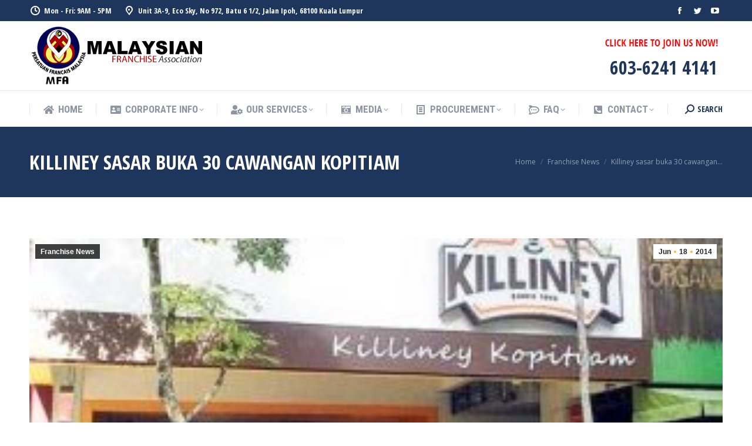

--- FILE ---
content_type: text/html; charset=UTF-8
request_url: https://www.mfa.org.my/killiney-sasar-buka-30-cawangan-kopitiam/
body_size: 25723
content:
<!DOCTYPE html>
<!--[if !(IE 6) | !(IE 7) | !(IE 8)  ]><!-->
<html lang="en-US" class="no-js">
<!--<![endif]-->
<head>
	<meta charset="UTF-8" />
		<meta name="viewport" content="width=device-width, initial-scale=1, maximum-scale=1, user-scalable=0">
			<link rel="profile" href="https://gmpg.org/xfn/11" />
	        <script type="text/javascript">
            if (/Android|webOS|iPhone|iPad|iPod|BlackBerry|IEMobile|Opera Mini/i.test(navigator.userAgent)) {
                var originalAddEventListener = EventTarget.prototype.addEventListener,
                    oldWidth = window.innerWidth;

                EventTarget.prototype.addEventListener = function (eventName, eventHandler, useCapture) {
                    if (eventName === "resize") {
                        originalAddEventListener.call(this, eventName, function (event) {
                            if (oldWidth === window.innerWidth) {
                                return;
                            }
                            oldWidth = window.innerWidth;
                            if (eventHandler.handleEvent) {
                                eventHandler.handleEvent.call(this, event);
                            }
                            else {
                                eventHandler.call(this, event);
                            };
                        }, useCapture);
                    }
                    else {
                        originalAddEventListener.call(this, eventName, eventHandler, useCapture);
                    };
                };
            };
        </script>
		<title>Killiney sasar buka 30 cawangan kopitiam &#8211; Malaysian Franchise Association</title>
<meta name='robots' content='max-image-preview:large' />
<meta name="dlm-version" content="4.7.75">            <script type="text/javascript"> var epic_news_ajax_url = 'https://www.mfa.org.my/?epic-ajax-request=epic-ne'; </script>
            <link rel='dns-prefetch' href='//www.googletagmanager.com' />
<link rel='dns-prefetch' href='//fonts.googleapis.com' />
<link rel="alternate" type="application/rss+xml" title="Malaysian Franchise Association &raquo; Feed" href="https://www.mfa.org.my/feed/" />
<link rel="alternate" type="application/rss+xml" title="Malaysian Franchise Association &raquo; Comments Feed" href="https://www.mfa.org.my/comments/feed/" />
<link rel="alternate" type="application/rss+xml" title="Malaysian Franchise Association &raquo; Killiney sasar buka 30 cawangan kopitiam Comments Feed" href="https://www.mfa.org.my/killiney-sasar-buka-30-cawangan-kopitiam/feed/" />
<script type="text/javascript">
window._wpemojiSettings = {"baseUrl":"https:\/\/s.w.org\/images\/core\/emoji\/14.0.0\/72x72\/","ext":".png","svgUrl":"https:\/\/s.w.org\/images\/core\/emoji\/14.0.0\/svg\/","svgExt":".svg","source":{"concatemoji":"https:\/\/www.mfa.org.my\/wp-includes\/js\/wp-emoji-release.min.js?ver=6.1.9"}};
/*! This file is auto-generated */
!function(e,a,t){var n,r,o,i=a.createElement("canvas"),p=i.getContext&&i.getContext("2d");function s(e,t){var a=String.fromCharCode,e=(p.clearRect(0,0,i.width,i.height),p.fillText(a.apply(this,e),0,0),i.toDataURL());return p.clearRect(0,0,i.width,i.height),p.fillText(a.apply(this,t),0,0),e===i.toDataURL()}function c(e){var t=a.createElement("script");t.src=e,t.defer=t.type="text/javascript",a.getElementsByTagName("head")[0].appendChild(t)}for(o=Array("flag","emoji"),t.supports={everything:!0,everythingExceptFlag:!0},r=0;r<o.length;r++)t.supports[o[r]]=function(e){if(p&&p.fillText)switch(p.textBaseline="top",p.font="600 32px Arial",e){case"flag":return s([127987,65039,8205,9895,65039],[127987,65039,8203,9895,65039])?!1:!s([55356,56826,55356,56819],[55356,56826,8203,55356,56819])&&!s([55356,57332,56128,56423,56128,56418,56128,56421,56128,56430,56128,56423,56128,56447],[55356,57332,8203,56128,56423,8203,56128,56418,8203,56128,56421,8203,56128,56430,8203,56128,56423,8203,56128,56447]);case"emoji":return!s([129777,127995,8205,129778,127999],[129777,127995,8203,129778,127999])}return!1}(o[r]),t.supports.everything=t.supports.everything&&t.supports[o[r]],"flag"!==o[r]&&(t.supports.everythingExceptFlag=t.supports.everythingExceptFlag&&t.supports[o[r]]);t.supports.everythingExceptFlag=t.supports.everythingExceptFlag&&!t.supports.flag,t.DOMReady=!1,t.readyCallback=function(){t.DOMReady=!0},t.supports.everything||(n=function(){t.readyCallback()},a.addEventListener?(a.addEventListener("DOMContentLoaded",n,!1),e.addEventListener("load",n,!1)):(e.attachEvent("onload",n),a.attachEvent("onreadystatechange",function(){"complete"===a.readyState&&t.readyCallback()})),(e=t.source||{}).concatemoji?c(e.concatemoji):e.wpemoji&&e.twemoji&&(c(e.twemoji),c(e.wpemoji)))}(window,document,window._wpemojiSettings);
</script>
<style type="text/css">
img.wp-smiley,
img.emoji {
	display: inline !important;
	border: none !important;
	box-shadow: none !important;
	height: 1em !important;
	width: 1em !important;
	margin: 0 0.07em !important;
	vertical-align: -0.1em !important;
	background: none !important;
	padding: 0 !important;
}
</style>
	<link rel='stylesheet' id='wp_sidebarlogin_css_styles-css' href='https://www.mfa.org.my/wp-content/plugins/wp-sidebar-login/style.css?ver=6.1.9' type='text/css' media='all' />
<link rel='stylesheet' id='bxslider-css-css' href='https://www.mfa.org.my/wp-content/plugins/kiwi-logo-carousel/third-party/jquery.bxslider/jquery.bxslider.css?ver=6.1.9' type='text/css' media='' />
<link rel='stylesheet' id='kiwi-logo-carousel-styles-css' href='https://www.mfa.org.my/wp-content/plugins/kiwi-logo-carousel/custom-styles.css?ver=6.1.9' type='text/css' media='' />
<link rel='stylesheet' id='sdm-styles-css' href='https://www.mfa.org.my/wp-content/plugins/simple-download-monitor/css/sdm_wp_styles.css?ver=6.1.9' type='text/css' media='all' />
<link rel='stylesheet' id='orgchart-style1-css' href='https://www.mfa.org.my/wp-content/plugins/simple-org-chart/css/jquery.jOrgChart.css?ver=6.1.9' type='text/css' media='all' />
<link rel='stylesheet' id='orgchart-style2-css' href='https://www.mfa.org.my/wp-content/plugins/simple-org-chart/css/custom.css?ver=6.1.9' type='text/css' media='all' />
<link rel='stylesheet' id='formidable-css' href='https://www.mfa.org.my/wp-content/plugins/formidable/css/formidableforms.css?ver=86934' type='text/css' media='all' />
<link rel='stylesheet' id='ga_appointments_calendar_css-css' href='https://www.mfa.org.my/wp-content/plugins/gappointments/assets/calendar.css?ver=1.2.6' type='text/css' media='all' />
<link rel='stylesheet' id='ga_appointments_schedule_css-css' href='https://www.mfa.org.my/wp-content/plugins/gappointments/assets/schedule.css?ver=1.2.6' type='text/css' media='all' />
<link rel='stylesheet' id='ga_appointments_calendar_css_grid-css' href='https://www.mfa.org.my/wp-content/plugins/gappointments/assets/grid.css?ver=1.2.6' type='text/css' media='all' />
<link rel='stylesheet' id='dashicons-css' href='https://www.mfa.org.my/wp-includes/css/dashicons.min.css?ver=6.1.9' type='text/css' media='all' />
<link rel='stylesheet' id='ga-font-awesome-css' href='https://www.mfa.org.my/wp-content/plugins/gappointments/assets/font-awesome.min.css?ver=1.2.6' type='text/css' media='all' />
<link rel='stylesheet' id='wp-block-library-css' href='https://www.mfa.org.my/wp-includes/css/dist/block-library/style.min.css?ver=6.1.9' type='text/css' media='all' />
<style id='wp-block-library-theme-inline-css' type='text/css'>
.wp-block-audio figcaption{color:#555;font-size:13px;text-align:center}.is-dark-theme .wp-block-audio figcaption{color:hsla(0,0%,100%,.65)}.wp-block-audio{margin:0 0 1em}.wp-block-code{border:1px solid #ccc;border-radius:4px;font-family:Menlo,Consolas,monaco,monospace;padding:.8em 1em}.wp-block-embed figcaption{color:#555;font-size:13px;text-align:center}.is-dark-theme .wp-block-embed figcaption{color:hsla(0,0%,100%,.65)}.wp-block-embed{margin:0 0 1em}.blocks-gallery-caption{color:#555;font-size:13px;text-align:center}.is-dark-theme .blocks-gallery-caption{color:hsla(0,0%,100%,.65)}.wp-block-image figcaption{color:#555;font-size:13px;text-align:center}.is-dark-theme .wp-block-image figcaption{color:hsla(0,0%,100%,.65)}.wp-block-image{margin:0 0 1em}.wp-block-pullquote{border-top:4px solid;border-bottom:4px solid;margin-bottom:1.75em;color:currentColor}.wp-block-pullquote__citation,.wp-block-pullquote cite,.wp-block-pullquote footer{color:currentColor;text-transform:uppercase;font-size:.8125em;font-style:normal}.wp-block-quote{border-left:.25em solid;margin:0 0 1.75em;padding-left:1em}.wp-block-quote cite,.wp-block-quote footer{color:currentColor;font-size:.8125em;position:relative;font-style:normal}.wp-block-quote.has-text-align-right{border-left:none;border-right:.25em solid;padding-left:0;padding-right:1em}.wp-block-quote.has-text-align-center{border:none;padding-left:0}.wp-block-quote.is-large,.wp-block-quote.is-style-large,.wp-block-quote.is-style-plain{border:none}.wp-block-search .wp-block-search__label{font-weight:700}.wp-block-search__button{border:1px solid #ccc;padding:.375em .625em}:where(.wp-block-group.has-background){padding:1.25em 2.375em}.wp-block-separator.has-css-opacity{opacity:.4}.wp-block-separator{border:none;border-bottom:2px solid;margin-left:auto;margin-right:auto}.wp-block-separator.has-alpha-channel-opacity{opacity:1}.wp-block-separator:not(.is-style-wide):not(.is-style-dots){width:100px}.wp-block-separator.has-background:not(.is-style-dots){border-bottom:none;height:1px}.wp-block-separator.has-background:not(.is-style-wide):not(.is-style-dots){height:2px}.wp-block-table{margin:"0 0 1em 0"}.wp-block-table thead{border-bottom:3px solid}.wp-block-table tfoot{border-top:3px solid}.wp-block-table td,.wp-block-table th{word-break:normal}.wp-block-table figcaption{color:#555;font-size:13px;text-align:center}.is-dark-theme .wp-block-table figcaption{color:hsla(0,0%,100%,.65)}.wp-block-video figcaption{color:#555;font-size:13px;text-align:center}.is-dark-theme .wp-block-video figcaption{color:hsla(0,0%,100%,.65)}.wp-block-video{margin:0 0 1em}.wp-block-template-part.has-background{padding:1.25em 2.375em;margin-top:0;margin-bottom:0}
</style>
<link rel='stylesheet' id='classic-theme-styles-css' href='https://www.mfa.org.my/wp-includes/css/classic-themes.min.css?ver=1' type='text/css' media='all' />
<style id='global-styles-inline-css' type='text/css'>
body{--wp--preset--color--black: #000000;--wp--preset--color--cyan-bluish-gray: #abb8c3;--wp--preset--color--white: #FFF;--wp--preset--color--pale-pink: #f78da7;--wp--preset--color--vivid-red: #cf2e2e;--wp--preset--color--luminous-vivid-orange: #ff6900;--wp--preset--color--luminous-vivid-amber: #fcb900;--wp--preset--color--light-green-cyan: #7bdcb5;--wp--preset--color--vivid-green-cyan: #00d084;--wp--preset--color--pale-cyan-blue: #8ed1fc;--wp--preset--color--vivid-cyan-blue: #0693e3;--wp--preset--color--vivid-purple: #9b51e0;--wp--preset--color--accent: #ffb536;--wp--preset--color--dark-gray: #111;--wp--preset--color--light-gray: #767676;--wp--preset--gradient--vivid-cyan-blue-to-vivid-purple: linear-gradient(135deg,rgba(6,147,227,1) 0%,rgb(155,81,224) 100%);--wp--preset--gradient--light-green-cyan-to-vivid-green-cyan: linear-gradient(135deg,rgb(122,220,180) 0%,rgb(0,208,130) 100%);--wp--preset--gradient--luminous-vivid-amber-to-luminous-vivid-orange: linear-gradient(135deg,rgba(252,185,0,1) 0%,rgba(255,105,0,1) 100%);--wp--preset--gradient--luminous-vivid-orange-to-vivid-red: linear-gradient(135deg,rgba(255,105,0,1) 0%,rgb(207,46,46) 100%);--wp--preset--gradient--very-light-gray-to-cyan-bluish-gray: linear-gradient(135deg,rgb(238,238,238) 0%,rgb(169,184,195) 100%);--wp--preset--gradient--cool-to-warm-spectrum: linear-gradient(135deg,rgb(74,234,220) 0%,rgb(151,120,209) 20%,rgb(207,42,186) 40%,rgb(238,44,130) 60%,rgb(251,105,98) 80%,rgb(254,248,76) 100%);--wp--preset--gradient--blush-light-purple: linear-gradient(135deg,rgb(255,206,236) 0%,rgb(152,150,240) 100%);--wp--preset--gradient--blush-bordeaux: linear-gradient(135deg,rgb(254,205,165) 0%,rgb(254,45,45) 50%,rgb(107,0,62) 100%);--wp--preset--gradient--luminous-dusk: linear-gradient(135deg,rgb(255,203,112) 0%,rgb(199,81,192) 50%,rgb(65,88,208) 100%);--wp--preset--gradient--pale-ocean: linear-gradient(135deg,rgb(255,245,203) 0%,rgb(182,227,212) 50%,rgb(51,167,181) 100%);--wp--preset--gradient--electric-grass: linear-gradient(135deg,rgb(202,248,128) 0%,rgb(113,206,126) 100%);--wp--preset--gradient--midnight: linear-gradient(135deg,rgb(2,3,129) 0%,rgb(40,116,252) 100%);--wp--preset--duotone--dark-grayscale: url('#wp-duotone-dark-grayscale');--wp--preset--duotone--grayscale: url('#wp-duotone-grayscale');--wp--preset--duotone--purple-yellow: url('#wp-duotone-purple-yellow');--wp--preset--duotone--blue-red: url('#wp-duotone-blue-red');--wp--preset--duotone--midnight: url('#wp-duotone-midnight');--wp--preset--duotone--magenta-yellow: url('#wp-duotone-magenta-yellow');--wp--preset--duotone--purple-green: url('#wp-duotone-purple-green');--wp--preset--duotone--blue-orange: url('#wp-duotone-blue-orange');--wp--preset--font-size--small: 13px;--wp--preset--font-size--medium: 20px;--wp--preset--font-size--large: 36px;--wp--preset--font-size--x-large: 42px;--wp--preset--spacing--20: 0.44rem;--wp--preset--spacing--30: 0.67rem;--wp--preset--spacing--40: 1rem;--wp--preset--spacing--50: 1.5rem;--wp--preset--spacing--60: 2.25rem;--wp--preset--spacing--70: 3.38rem;--wp--preset--spacing--80: 5.06rem;}:where(.is-layout-flex){gap: 0.5em;}body .is-layout-flow > .alignleft{float: left;margin-inline-start: 0;margin-inline-end: 2em;}body .is-layout-flow > .alignright{float: right;margin-inline-start: 2em;margin-inline-end: 0;}body .is-layout-flow > .aligncenter{margin-left: auto !important;margin-right: auto !important;}body .is-layout-constrained > .alignleft{float: left;margin-inline-start: 0;margin-inline-end: 2em;}body .is-layout-constrained > .alignright{float: right;margin-inline-start: 2em;margin-inline-end: 0;}body .is-layout-constrained > .aligncenter{margin-left: auto !important;margin-right: auto !important;}body .is-layout-constrained > :where(:not(.alignleft):not(.alignright):not(.alignfull)){max-width: var(--wp--style--global--content-size);margin-left: auto !important;margin-right: auto !important;}body .is-layout-constrained > .alignwide{max-width: var(--wp--style--global--wide-size);}body .is-layout-flex{display: flex;}body .is-layout-flex{flex-wrap: wrap;align-items: center;}body .is-layout-flex > *{margin: 0;}:where(.wp-block-columns.is-layout-flex){gap: 2em;}.has-black-color{color: var(--wp--preset--color--black) !important;}.has-cyan-bluish-gray-color{color: var(--wp--preset--color--cyan-bluish-gray) !important;}.has-white-color{color: var(--wp--preset--color--white) !important;}.has-pale-pink-color{color: var(--wp--preset--color--pale-pink) !important;}.has-vivid-red-color{color: var(--wp--preset--color--vivid-red) !important;}.has-luminous-vivid-orange-color{color: var(--wp--preset--color--luminous-vivid-orange) !important;}.has-luminous-vivid-amber-color{color: var(--wp--preset--color--luminous-vivid-amber) !important;}.has-light-green-cyan-color{color: var(--wp--preset--color--light-green-cyan) !important;}.has-vivid-green-cyan-color{color: var(--wp--preset--color--vivid-green-cyan) !important;}.has-pale-cyan-blue-color{color: var(--wp--preset--color--pale-cyan-blue) !important;}.has-vivid-cyan-blue-color{color: var(--wp--preset--color--vivid-cyan-blue) !important;}.has-vivid-purple-color{color: var(--wp--preset--color--vivid-purple) !important;}.has-black-background-color{background-color: var(--wp--preset--color--black) !important;}.has-cyan-bluish-gray-background-color{background-color: var(--wp--preset--color--cyan-bluish-gray) !important;}.has-white-background-color{background-color: var(--wp--preset--color--white) !important;}.has-pale-pink-background-color{background-color: var(--wp--preset--color--pale-pink) !important;}.has-vivid-red-background-color{background-color: var(--wp--preset--color--vivid-red) !important;}.has-luminous-vivid-orange-background-color{background-color: var(--wp--preset--color--luminous-vivid-orange) !important;}.has-luminous-vivid-amber-background-color{background-color: var(--wp--preset--color--luminous-vivid-amber) !important;}.has-light-green-cyan-background-color{background-color: var(--wp--preset--color--light-green-cyan) !important;}.has-vivid-green-cyan-background-color{background-color: var(--wp--preset--color--vivid-green-cyan) !important;}.has-pale-cyan-blue-background-color{background-color: var(--wp--preset--color--pale-cyan-blue) !important;}.has-vivid-cyan-blue-background-color{background-color: var(--wp--preset--color--vivid-cyan-blue) !important;}.has-vivid-purple-background-color{background-color: var(--wp--preset--color--vivid-purple) !important;}.has-black-border-color{border-color: var(--wp--preset--color--black) !important;}.has-cyan-bluish-gray-border-color{border-color: var(--wp--preset--color--cyan-bluish-gray) !important;}.has-white-border-color{border-color: var(--wp--preset--color--white) !important;}.has-pale-pink-border-color{border-color: var(--wp--preset--color--pale-pink) !important;}.has-vivid-red-border-color{border-color: var(--wp--preset--color--vivid-red) !important;}.has-luminous-vivid-orange-border-color{border-color: var(--wp--preset--color--luminous-vivid-orange) !important;}.has-luminous-vivid-amber-border-color{border-color: var(--wp--preset--color--luminous-vivid-amber) !important;}.has-light-green-cyan-border-color{border-color: var(--wp--preset--color--light-green-cyan) !important;}.has-vivid-green-cyan-border-color{border-color: var(--wp--preset--color--vivid-green-cyan) !important;}.has-pale-cyan-blue-border-color{border-color: var(--wp--preset--color--pale-cyan-blue) !important;}.has-vivid-cyan-blue-border-color{border-color: var(--wp--preset--color--vivid-cyan-blue) !important;}.has-vivid-purple-border-color{border-color: var(--wp--preset--color--vivid-purple) !important;}.has-vivid-cyan-blue-to-vivid-purple-gradient-background{background: var(--wp--preset--gradient--vivid-cyan-blue-to-vivid-purple) !important;}.has-light-green-cyan-to-vivid-green-cyan-gradient-background{background: var(--wp--preset--gradient--light-green-cyan-to-vivid-green-cyan) !important;}.has-luminous-vivid-amber-to-luminous-vivid-orange-gradient-background{background: var(--wp--preset--gradient--luminous-vivid-amber-to-luminous-vivid-orange) !important;}.has-luminous-vivid-orange-to-vivid-red-gradient-background{background: var(--wp--preset--gradient--luminous-vivid-orange-to-vivid-red) !important;}.has-very-light-gray-to-cyan-bluish-gray-gradient-background{background: var(--wp--preset--gradient--very-light-gray-to-cyan-bluish-gray) !important;}.has-cool-to-warm-spectrum-gradient-background{background: var(--wp--preset--gradient--cool-to-warm-spectrum) !important;}.has-blush-light-purple-gradient-background{background: var(--wp--preset--gradient--blush-light-purple) !important;}.has-blush-bordeaux-gradient-background{background: var(--wp--preset--gradient--blush-bordeaux) !important;}.has-luminous-dusk-gradient-background{background: var(--wp--preset--gradient--luminous-dusk) !important;}.has-pale-ocean-gradient-background{background: var(--wp--preset--gradient--pale-ocean) !important;}.has-electric-grass-gradient-background{background: var(--wp--preset--gradient--electric-grass) !important;}.has-midnight-gradient-background{background: var(--wp--preset--gradient--midnight) !important;}.has-small-font-size{font-size: var(--wp--preset--font-size--small) !important;}.has-medium-font-size{font-size: var(--wp--preset--font-size--medium) !important;}.has-large-font-size{font-size: var(--wp--preset--font-size--large) !important;}.has-x-large-font-size{font-size: var(--wp--preset--font-size--x-large) !important;}
.wp-block-navigation a:where(:not(.wp-element-button)){color: inherit;}
:where(.wp-block-columns.is-layout-flex){gap: 2em;}
.wp-block-pullquote{font-size: 1.5em;line-height: 1.6;}
</style>
<link rel='stylesheet' id='cpsh-shortcodes-css' href='https://www.mfa.org.my/wp-content/plugins/column-shortcodes//assets/css/shortcodes.css?ver=1.0.1' type='text/css' media='all' />
<link rel='stylesheet' id='contact-form-7-css' href='https://www.mfa.org.my/wp-content/plugins/contact-form-7/includes/css/styles.css?ver=5.7.1' type='text/css' media='all' />
<link rel='stylesheet' id='events-manager-css' href='https://www.mfa.org.my/wp-content/plugins/events-manager/includes/css/events-manager.min.css?ver=6.1.5' type='text/css' media='all' />
<style id='events-manager-inline-css' type='text/css'>
body .em { --font-family : inherit; --font-weight : inherit; --font-size : 1em; --line-height : inherit; }
</style>
<link rel='stylesheet' id='frontierpost-css' href='https://www.mfa.org.my/wp-content/plugins/frontier-post/frontier-post.css?ver=5.1.5' type='text/css' media='all' />
<link rel='stylesheet' id='fancybox-style-css' href='https://www.mfa.org.my/wp-content/plugins/light/css/jquery.fancybox.css?ver=6.1.9' type='text/css' media='all' />
<link rel='stylesheet' id='marvy-custom-css' href='https://www.mfa.org.my/wp-content/plugins/marvy-animation-addons-for-elementor-lite/elementor/assets/css/marvy-custom.css?ver=1.5.0' type='text/css' media='all' />
<link rel='stylesheet' id='wp-polls-css' href='https://www.mfa.org.my/wp-content/plugins/wp-polls/polls-css.css?ver=2.76.0' type='text/css' media='all' />
<style id='wp-polls-inline-css' type='text/css'>
.wp-polls .pollbar {
	margin: 1px;
	font-size: 6px;
	line-height: 8px;
	height: 8px;
	background-image: url('https://www.mfa.org.my/wp-content/plugins/wp-polls/images/default/pollbg.gif');
	border: 1px solid #c8c8c8;
}

</style>
<link rel='stylesheet' id='comments_style-css' href='https://www.mfa.org.my/wp-content/plugins/wpuf-comments/css/comments.css?ver=6.1.9' type='text/css' media='all' />
<link rel='stylesheet' id='magnific-popup-au-css' href='https://www.mfa.org.my/wp-content/plugins/youtube-channel/assets/lib/magnific-popup/magnific-popup.min.css?ver=3.0.12.1' type='text/css' media='all' />
<link rel='stylesheet' id='youtube-channel-css' href='https://www.mfa.org.my/wp-content/plugins/youtube-channel/assets/css/youtube-channel.css?ver=3.0.12.1' type='text/css' media='all' />
<link rel='stylesheet' id='wp-pagenavi-css' href='https://www.mfa.org.my/wp-content/plugins/wp-pagenavi/pagenavi-css.css?ver=2.70' type='text/css' media='all' />
<link rel='stylesheet' id='the7-font-css' href='https://www.mfa.org.my/wp-content/themes/dt-the7c/fonts/icomoon-the7-font/icomoon-the7-font.min.css?ver=11.2.1' type='text/css' media='all' />
<link rel='stylesheet' id='the7-awesome-fonts-css' href='https://www.mfa.org.my/wp-content/themes/dt-the7c/fonts/FontAwesome/css/all.min.css?ver=11.2.1' type='text/css' media='all' />
<link rel='stylesheet' id='the7-icomoon-icomoonfree-16x16-css' href='https://www.mfa.org.my/wp-content/uploads/smile_fonts/icomoon-icomoonfree-16x16/icomoon-icomoonfree-16x16.css?ver=6.1.9' type='text/css' media='all' />
<link rel='stylesheet' id='the7-icomoon-numbers-32x32-css' href='https://www.mfa.org.my/wp-content/uploads/smile_fonts/icomoon-numbers-32x32/icomoon-numbers-32x32.css?ver=6.1.9' type='text/css' media='all' />
<link rel='stylesheet' id='the7-Defaults-css' href='https://www.mfa.org.my/wp-content/uploads/smile_fonts/Defaults/Defaults.css?ver=6.1.9' type='text/css' media='all' />
<link rel='stylesheet' id='the7-fontello-css' href='https://www.mfa.org.my/wp-content/themes/dt-the7c/fonts/fontello/css/fontello.min.css?ver=11.2.1' type='text/css' media='all' />
<link rel='stylesheet' id='wpbdp-widgets-css' href='https://www.mfa.org.my/wp-content/plugins/business-directory-plugin/assets/css/widgets.min.css?ver=6.3.1' type='text/css' media='all' />
<link rel='stylesheet' id='youtube-channel-gallery-css' href='https://www.mfa.org.my/wp-content/plugins/youtube-channel-gallery/styles.css?ver=6.1.9' type='text/css' media='all' />
<link rel='stylesheet' id='jquery.magnific-popup-css' href='https://www.mfa.org.my/wp-content/plugins/youtube-channel-gallery/magnific-popup.css?ver=6.1.9' type='text/css' media='all' />
<link rel='stylesheet' id='wpgmp-frontend_css-css' href='https://www.mfa.org.my/wp-content/plugins/wp-google-map-plugin/assets/css/frontend.css?ver=6.1.9' type='text/css' media='all' />
<link rel='stylesheet' id='video-js-css' href='https://www.mfa.org.my/wp-content/plugins/video-embed-thumbnail-generator/video-js/v5/video-js.min.css?ver=5.20.5' type='text/css' media='all' />
<link rel='stylesheet' id='video-js-kg-skin-css' href='https://www.mfa.org.my/wp-content/plugins/video-embed-thumbnail-generator/video-js/v5/kg-video-js-skin.css?ver=4.7.4b' type='text/css' media='all' />
<link rel='stylesheet' id='kgvid_video_styles-css' href='https://www.mfa.org.my/wp-content/plugins/video-embed-thumbnail-generator/css/kgvid_styles.css?ver=4.7.4b' type='text/css' media='all' />
<link rel='stylesheet' id='dt-web-fonts-css' href='https://fonts.googleapis.com/css?family=Open+Sans+Condensed:300,400,600,700%7CRoboto+Condensed:400,600,700%7CRoboto:400,400italic,600,700%7COpen+Sans:400,600,700' type='text/css' media='all' />
<link rel='stylesheet' id='dt-main-css' href='https://www.mfa.org.my/wp-content/themes/dt-the7c/css/main.min.css?ver=11.2.1' type='text/css' media='all' />
<link rel='stylesheet' id='the7-custom-scrollbar-css' href='https://www.mfa.org.my/wp-content/themes/dt-the7c/lib/custom-scrollbar/custom-scrollbar.min.css?ver=11.2.1' type='text/css' media='all' />
<link rel='stylesheet' id='the7-wpbakery-css' href='https://www.mfa.org.my/wp-content/themes/dt-the7c/css/wpbakery.min.css?ver=11.2.1' type='text/css' media='all' />
<link rel='stylesheet' id='the7-core-css' href='https://www.mfa.org.my/wp-content/plugins/dt-the7-core/assets/css/post-type.min.css?ver=2.5.8' type='text/css' media='all' />
<link rel='stylesheet' id='the7-css-vars-css' href='https://www.mfa.org.my/wp-content/uploads/the7-css/css-vars.css?ver=3751d0782f2c' type='text/css' media='all' />
<link rel='stylesheet' id='dt-custom-css' href='https://www.mfa.org.my/wp-content/uploads/the7-css/custom.css?ver=3751d0782f2c' type='text/css' media='all' />
<link rel='stylesheet' id='dt-media-css' href='https://www.mfa.org.my/wp-content/uploads/the7-css/media.css?ver=3751d0782f2c' type='text/css' media='all' />
<link rel='stylesheet' id='the7-mega-menu-css' href='https://www.mfa.org.my/wp-content/uploads/the7-css/mega-menu.css?ver=3751d0782f2c' type='text/css' media='all' />
<link rel='stylesheet' id='the7-elements-albums-portfolio-css' href='https://www.mfa.org.my/wp-content/uploads/the7-css/the7-elements-albums-portfolio.css?ver=3751d0782f2c' type='text/css' media='all' />
<link rel='stylesheet' id='the7-elements-css' href='https://www.mfa.org.my/wp-content/uploads/the7-css/post-type-dynamic.css?ver=3751d0782f2c' type='text/css' media='all' />
<link rel='stylesheet' id='style-css' href='https://www.mfa.org.my/wp-content/themes/dt-the7c/style.css?ver=11.2.1' type='text/css' media='all' />
<link rel='stylesheet' id='the7-elementor-global-css' href='https://www.mfa.org.my/wp-content/themes/dt-the7c/css/compatibility/elementor/elementor-global.min.css?ver=11.2.1' type='text/css' media='all' />
<link rel='stylesheet' id='epic-icon-css' href='https://www.mfa.org.my/wp-content/plugins/epic-news-element/assets/fonts/jegicon/jegicon.css?ver=6.1.9' type='text/css' media='all' />
<link rel='stylesheet' id='epic-style-css' href='https://www.mfa.org.my/wp-content/plugins/epic-news-element/assets/css/style.min.css?ver=6.1.9' type='text/css' media='all' />
<link rel='stylesheet' id='rtbs-css' href='https://www.mfa.org.my/wp-content/plugins/responsive-tabs/inc/css/rtbs_style.min.css?ver=4.0.11' type='text/css' media='all' />
<link rel='stylesheet' id='__EPYT__style-css' href='https://www.mfa.org.my/wp-content/plugins/youtube-embed-plus/styles/ytprefs.min.css?ver=14.1.4.1' type='text/css' media='all' />
<style id='__EPYT__style-inline-css' type='text/css'>

                .epyt-gallery-thumb {
                        width: 33.333%;
                }
                
</style>
<link rel='stylesheet' id='wp-cpl-base-css-css' href='https://www.mfa.org.my/wp-content/plugins/wp-category-posts-list/static/css/wp-cat-list-theme.css?ver=2.0.3' type='text/css' media='all' />
<link rel='stylesheet' id='wp_cpl_css_0-css' href='https://www.mfa.org.my/wp-content/plugins/wp-category-posts-list/static/css/wp-cat-list-light.css?ver=2.0.3' type='text/css' media='all' />
<link rel='stylesheet' id='wp_cpl_css_1-css' href='https://www.mfa.org.my/wp-content/plugins/wp-category-posts-list/static/css/wp-cat-list-dark.css?ver=2.0.3' type='text/css' media='all' />
<link rel='stylesheet' id='wp_cpl_css_2-css' href='https://www.mfa.org.my/wp-content/plugins/wp-category-posts-list/static/css/wp-cat-list-giant-gold-fish.css?ver=2.0.3' type='text/css' media='all' />
<link rel='stylesheet' id='wp_cpl_css_3-css' href='https://www.mfa.org.my/wp-content/plugins/wp-category-posts-list/static/css/wp-cat-list-adrift-in-dreams.css?ver=2.0.3' type='text/css' media='all' />
<script type='text/javascript' src='https://www.mfa.org.my/wp-includes/js/jquery/jquery.min.js?ver=3.6.1' id='jquery-core-js'></script>
<script type='text/javascript' src='https://www.mfa.org.my/wp-includes/js/jquery/jquery-migrate.min.js?ver=3.3.2' id='jquery-migrate-js'></script>
<script type='text/javascript' src='https://www.mfa.org.my/wp-content/plugins/wp-sidebar-login/js/blockui.js?ver=1.0' id='blockui-js'></script>
<script type='text/javascript' id='wp-sidebar-login-js-extra'>
/* <![CDATA[ */
var sidebar_login_params = {"ajax_url":"https:\/\/www.mfa.org.my\/wp-admin\/admin-ajax.php","login_nonce":"6ae1b301ed"};
/* ]]> */
</script>
<script type='text/javascript' src='https://www.mfa.org.my/wp-content/plugins/wp-sidebar-login/js/wp-sidebar-login.js?ver=1.0' id='wp-sidebar-login-js'></script>
<script type='text/javascript' src='https://www.mfa.org.my/wp-content/plugins/gravityforms2/js/chosen.jquery.min.js?ver=2.4.6.15' id='gform_chosen-js'></script>
<script type='text/javascript' src='https://www.mfa.org.my/wp-includes/js/jquery/ui/core.min.js?ver=1.13.2' id='jquery-ui-core-js'></script>
<script type='text/javascript' src='https://www.mfa.org.my/wp-includes/js/jquery/ui/mouse.min.js?ver=1.13.2' id='jquery-ui-mouse-js'></script>
<script type='text/javascript' src='https://www.mfa.org.my/wp-includes/js/jquery/ui/sortable.min.js?ver=1.13.2' id='jquery-ui-sortable-js'></script>
<script type='text/javascript' src='https://www.mfa.org.my/wp-includes/js/jquery/ui/datepicker.min.js?ver=1.13.2' id='jquery-ui-datepicker-js'></script>
<script type='text/javascript' id='jquery-ui-datepicker-js-after'>
jQuery(function(jQuery){jQuery.datepicker.setDefaults({"closeText":"Close","currentText":"Today","monthNames":["January","February","March","April","May","June","July","August","September","October","November","December"],"monthNamesShort":["Jan","Feb","Mar","Apr","May","Jun","Jul","Aug","Sep","Oct","Nov","Dec"],"nextText":"Next","prevText":"Previous","dayNames":["Sunday","Monday","Tuesday","Wednesday","Thursday","Friday","Saturday"],"dayNamesShort":["Sun","Mon","Tue","Wed","Thu","Fri","Sat"],"dayNamesMin":["S","M","T","W","T","F","S"],"dateFormat":"MM d, yy","firstDay":1,"isRTL":false});});
</script>
<script type='text/javascript' src='https://www.mfa.org.my/wp-includes/js/jquery/ui/resizable.min.js?ver=1.13.2' id='jquery-ui-resizable-js'></script>
<script type='text/javascript' src='https://www.mfa.org.my/wp-includes/js/jquery/ui/draggable.min.js?ver=1.13.2' id='jquery-ui-draggable-js'></script>
<script type='text/javascript' src='https://www.mfa.org.my/wp-includes/js/jquery/ui/controlgroup.min.js?ver=1.13.2' id='jquery-ui-controlgroup-js'></script>
<script type='text/javascript' src='https://www.mfa.org.my/wp-includes/js/jquery/ui/checkboxradio.min.js?ver=1.13.2' id='jquery-ui-checkboxradio-js'></script>
<script type='text/javascript' src='https://www.mfa.org.my/wp-includes/js/jquery/ui/button.min.js?ver=1.13.2' id='jquery-ui-button-js'></script>
<script type='text/javascript' src='https://www.mfa.org.my/wp-includes/js/jquery/ui/dialog.min.js?ver=1.13.2' id='jquery-ui-dialog-js'></script>
<script type='text/javascript' id='events-manager-js-extra'>
/* <![CDATA[ */
var EM = {"ajaxurl":"https:\/\/www.mfa.org.my\/wp-admin\/admin-ajax.php","locationajaxurl":"https:\/\/www.mfa.org.my\/wp-admin\/admin-ajax.php?action=locations_search","firstDay":"1","locale":"en","dateFormat":"yy-mm-dd","ui_css":"https:\/\/www.mfa.org.my\/wp-content\/plugins\/events-manager\/includes\/css\/jquery-ui\/build.min.css","show24hours":"0","is_ssl":"1","autocomplete_limit":"10","calendar":{"breakpoints":{"small":560,"medium":908,"large":false}},"datepicker":{"format":"d\/m\/Y"},"search":{"breakpoints":{"small":650,"medium":850,"full":false}},"bookingInProgress":"Please wait while the booking is being submitted.","tickets_save":"Save Ticket","bookingajaxurl":"https:\/\/www.mfa.org.my\/wp-admin\/admin-ajax.php","bookings_export_save":"Export Bookings","bookings_settings_save":"Save Settings","booking_delete":"Are you sure you want to delete?","booking_offset":"30","bb_full":"Sold Out","bb_book":"Book Now","bb_booking":"Booking...","bb_booked":"Booking Submitted","bb_error":"Booking Error. Try again?","bb_cancel":"Cancel","bb_canceling":"Canceling...","bb_cancelled":"Cancelled","bb_cancel_error":"Cancellation Error. Try again?","txt_search":"Search","txt_searching":"Searching...","txt_loading":"Loading..."};
/* ]]> */
</script>
<script type='text/javascript' src='https://www.mfa.org.my/wp-content/plugins/events-manager/includes/js/events-manager.js?ver=6.1.5' id='events-manager-js'></script>
<script type='text/javascript' src='https://www.mfa.org.my/wp-content/plugins/marvy-animation-addons-for-elementor-lite/elementor/assets/js/custom/marvy.drop.js?ver=1.5.0' id='marvy-drop-js'></script>
<script type='text/javascript' src='https://www.mfa.org.my/wp-content/plugins/marvy-animation-addons-for-elementor-lite/elementor/assets/js/lib/particles.min.js?ver=1.5.0' id='particles-js'></script>
<script type='text/javascript' id='marvy-fancy-rotate-js-extra'>
/* <![CDATA[ */
var marvyScript = {"pluginsUrl":"https:\/\/www.mfa.org.my\/wp-content\/plugins\/marvy-animation-addons-for-elementor-lite\/elementor\/"};
/* ]]> */
</script>
<script type='text/javascript' src='https://www.mfa.org.my/wp-content/plugins/marvy-animation-addons-for-elementor-lite/elementor/assets/js/custom/marvy.fancy.rotate.js?ver=1.5.0' id='marvy-fancy-rotate-js'></script>
<script type='text/javascript' src='https://www.mfa.org.my/wp-content/plugins/marvy-animation-addons-for-elementor-lite/elementor/assets/js/custom/marvy.flying.object.js?ver=1.5.0' id='marvy-flying-object-js'></script>
<script type='text/javascript' src='https://www.mfa.org.my/wp-content/plugins/marvy-animation-addons-for-elementor-lite/elementor/assets/js/custom/marvy.ripples.js?ver=1.5.0' id='marvy-ripples-js'></script>
<script type='text/javascript' src='https://www.mfa.org.my/wp-content/plugins/marvy-animation-addons-for-elementor-lite/elementor/assets/js/lib/three.min.js?ver=1.5.0' id='three-js'></script>
<script type='text/javascript' src='https://www.mfa.org.my/wp-content/plugins/marvy-animation-addons-for-elementor-lite/elementor/assets/js/lib/vanta.waves.min.js?ver=1.5.0' id='vanta-waves-js'></script>
<script type='text/javascript' src='https://www.mfa.org.my/wp-content/plugins/marvy-animation-addons-for-elementor-lite/elementor/assets/js/custom/marvy.waves.js?ver=1.5.0' id='marvy-waves-js'></script>
<script type='text/javascript' src='https://www.mfa.org.my/wp-content/plugins/marvy-animation-addons-for-elementor-lite/elementor/assets/js/lib/vanta.rings.min.js?ver=1.5.0' id='vanta-rings-js'></script>
<script type='text/javascript' src='https://www.mfa.org.my/wp-content/plugins/marvy-animation-addons-for-elementor-lite/elementor/assets/js/custom/marvy.rings.js?ver=1.5.0' id='marvy-rings-js'></script>
<script type='text/javascript' src='https://www.mfa.org.my/wp-content/plugins/marvy-animation-addons-for-elementor-lite/elementor/assets/js/lib/p5.min.js?ver=1.5.0' id='p5-js'></script>
<script type='text/javascript' src='https://www.mfa.org.my/wp-content/plugins/marvy-animation-addons-for-elementor-lite/elementor/assets/js/lib/vanta.topology.min.js?ver=1.5.0' id='vanta-topology-js'></script>
<script type='text/javascript' src='https://www.mfa.org.my/wp-content/plugins/marvy-animation-addons-for-elementor-lite/elementor/assets/js/custom/marvy.topology.js?ver=1.5.0' id='marvy-topology-js'></script>
<script type='text/javascript' src='https://www.mfa.org.my/wp-content/plugins/marvy-animation-addons-for-elementor-lite/elementor/assets/js/custom/marvy.gradient.animation.js?ver=1.5.0' id='marvy-gradientBackground-js'></script>
<script type='text/javascript' src='https://www.mfa.org.my/wp-content/plugins/marvy-animation-addons-for-elementor-lite/elementor/assets/js/custom/marvy-snow-animation.js?ver=1.5.0' id='marvy-snow-animation-js'></script>
<script type='text/javascript' id='sdm-scripts-js-extra'>
/* <![CDATA[ */
var sdm_ajax_script = {"ajaxurl":"https:\/\/www.mfa.org.my\/wp-admin\/admin-ajax.php"};
/* ]]> */
</script>
<script type='text/javascript' src='https://www.mfa.org.my/wp-content/plugins/simple-download-monitor/js/sdm_wp_scripts.js?ver=6.1.9' id='sdm-scripts-js'></script>
<script type='text/javascript' id='wpuf-comments-js-extra'>
/* <![CDATA[ */
var wpufComment = {"ajaxurl":"https:\/\/www.mfa.org.my\/wp-admin\/admin-ajax.php","success_message":"Congrats","nonce":"0440a10803"};
/* ]]> */
</script>
<script type='text/javascript' src='https://www.mfa.org.my/wp-content/plugins/wpuf-comments/js/comment.js?ver=6.1.9' id='wpuf-comments-js'></script>

<!-- Google Analytics snippet added by Site Kit -->
<script type='text/javascript' src='https://www.googletagmanager.com/gtag/js?id=UA-786220-1' id='google_gtagjs-js' async></script>
<script type='text/javascript' id='google_gtagjs-js-after'>
window.dataLayer = window.dataLayer || [];function gtag(){dataLayer.push(arguments);}
gtag('set', 'linker', {"domains":["www.mfa.org.my"]} );
gtag("js", new Date());
gtag("set", "developer_id.dZTNiMT", true);
gtag("config", "UA-786220-1", {"anonymize_ip":true});
</script>

<!-- End Google Analytics snippet added by Site Kit -->
<script type='text/javascript' id='dt-above-fold-js-extra'>
/* <![CDATA[ */
var dtLocal = {"themeUrl":"https:\/\/www.mfa.org.my\/wp-content\/themes\/dt-the7c","passText":"To view this protected post, enter the password below:","moreButtonText":{"loading":"Loading...","loadMore":"Load more"},"postID":"1007","ajaxurl":"https:\/\/www.mfa.org.my\/wp-admin\/admin-ajax.php","REST":{"baseUrl":"https:\/\/www.mfa.org.my\/wp-json\/the7\/v1","endpoints":{"sendMail":"\/send-mail"}},"contactMessages":{"required":"One or more fields have an error. Please check and try again.","terms":"Please accept the privacy policy.","fillTheCaptchaError":"Please, fill the captcha."},"captchaSiteKey":"","ajaxNonce":"f899d6d3df","pageData":"","themeSettings":{"smoothScroll":"off","lazyLoading":false,"accentColor":{"mode":"solid","color":"#ffb536"},"desktopHeader":{"height":180},"ToggleCaptionEnabled":"disabled","ToggleCaption":"Navigation","floatingHeader":{"showAfter":240,"showMenu":true,"height":60,"logo":{"showLogo":false,"html":"","url":"https:\/\/www.mfa.org.my\/"}},"topLine":{"floatingTopLine":{"logo":{"showLogo":false,"html":""}}},"mobileHeader":{"firstSwitchPoint":992,"secondSwitchPoint":650,"firstSwitchPointHeight":80,"secondSwitchPointHeight":60,"mobileToggleCaptionEnabled":"disabled","mobileToggleCaption":"Menu"},"stickyMobileHeaderFirstSwitch":{"logo":{"html":"<img class=\" preload-me\" src=\"https:\/\/www.mfa.org.my\/wp-content\/uploads\/2022\/04\/mfa-mh-style.jpg\" srcset=\"https:\/\/www.mfa.org.my\/wp-content\/uploads\/2022\/04\/mfa-mh-style.jpg 300w, https:\/\/www.mfa.org.my\/wp-content\/uploads\/2022\/04\/mfa-mh-style.jpg 300w\" width=\"300\" height=\"100\"   sizes=\"300px\" alt=\"Malaysian Franchise Association\" \/>"}},"stickyMobileHeaderSecondSwitch":{"logo":{"html":"<img class=\" preload-me\" src=\"https:\/\/www.mfa.org.my\/wp-content\/uploads\/2022\/04\/mfa-mh-style.jpg\" srcset=\"https:\/\/www.mfa.org.my\/wp-content\/uploads\/2022\/04\/mfa-mh-style.jpg 300w, https:\/\/www.mfa.org.my\/wp-content\/uploads\/2022\/04\/mfa-mh-style.jpg 300w\" width=\"300\" height=\"100\"   sizes=\"300px\" alt=\"Malaysian Franchise Association\" \/>"}},"content":{"textColor":"#8c95a2","headerColor":"#1f365c"},"sidebar":{"switchPoint":990},"boxedWidth":"1340px","stripes":{"stripe1":{"textColor":"#dbdbdb","headerColor":"#ff9f1a"},"stripe2":{"textColor":"#333333","headerColor":"#203961"},"stripe3":{"textColor":"#000000","headerColor":"#203961"}}},"VCMobileScreenWidth":"778","elementor":{"settings":{"container_width":1140}}};
var dtShare = {"shareButtonText":{"facebook":"Share on Facebook","twitter":"Tweet","pinterest":"Pin it","linkedin":"Share on Linkedin","whatsapp":"Share on Whatsapp"},"overlayOpacity":"85"};
/* ]]> */
</script>
<script type='text/javascript' src='https://www.mfa.org.my/wp-content/themes/dt-the7c/js/above-the-fold.min.js?ver=11.2.1' id='dt-above-fold-js'></script>
<script type='text/javascript' src='https://www.mfa.org.my/wp-content/plugins/responsive-tabs/inc/js/rtbs.min.js?ver=4.0.11' id='rtbs-js'></script>
<script type='text/javascript' id='__ytprefs__-js-extra'>
/* <![CDATA[ */
var _EPYT_ = {"ajaxurl":"https:\/\/www.mfa.org.my\/wp-admin\/admin-ajax.php","security":"246992100e","gallery_scrolloffset":"20","eppathtoscripts":"https:\/\/www.mfa.org.my\/wp-content\/plugins\/youtube-embed-plus\/scripts\/","eppath":"https:\/\/www.mfa.org.my\/wp-content\/plugins\/youtube-embed-plus\/","epresponsiveselector":"[\"iframe.__youtube_prefs_widget__\"]","epdovol":"1","version":"14.1.4.1","evselector":"iframe.__youtube_prefs__[src], iframe[src*=\"youtube.com\/embed\/\"], iframe[src*=\"youtube-nocookie.com\/embed\/\"]","ajax_compat":"","ytapi_load":"light","pause_others":"","stopMobileBuffer":"1","facade_mode":"","not_live_on_channel":"","vi_active":"","vi_js_posttypes":[]};
/* ]]> */
</script>
<script type='text/javascript' src='https://www.mfa.org.my/wp-content/plugins/youtube-embed-plus/scripts/ytprefs.min.js?ver=14.1.4.1' id='__ytprefs__-js'></script>
<link rel="https://api.w.org/" href="https://www.mfa.org.my/wp-json/" /><link rel="alternate" type="application/json" href="https://www.mfa.org.my/wp-json/wp/v2/posts/1007" /><link rel="EditURI" type="application/rsd+xml" title="RSD" href="https://www.mfa.org.my/xmlrpc.php?rsd" />
<link rel="wlwmanifest" type="application/wlwmanifest+xml" href="https://www.mfa.org.my/wp-includes/wlwmanifest.xml" />
<meta name="generator" content="WordPress 6.1.9" />
<link rel="canonical" href="https://www.mfa.org.my/killiney-sasar-buka-30-cawangan-kopitiam/" />
<link rel='shortlink' href='https://www.mfa.org.my/?p=1007' />
<link rel="alternate" type="application/json+oembed" href="https://www.mfa.org.my/wp-json/oembed/1.0/embed?url=https%3A%2F%2Fwww.mfa.org.my%2Fkilliney-sasar-buka-30-cawangan-kopitiam%2F" />
<link rel="alternate" type="text/xml+oembed" href="https://www.mfa.org.my/wp-json/oembed/1.0/embed?url=https%3A%2F%2Fwww.mfa.org.my%2Fkilliney-sasar-buka-30-cawangan-kopitiam%2F&#038;format=xml" />
<meta name="generator" content="Site Kit by Google 1.75.0" /><script>document.documentElement.className += " js";</script>
<link rel="pingback" href="https://www.mfa.org.my/xmlrpc.php">
<meta property="og:site_name" content="Malaysian Franchise Association" />
<meta property="og:title" content="Killiney sasar buka 30 cawangan kopitiam" />
<meta property="og:description" content="15 Jun 2014 – Sinar Harian ESTINWIRA Sdn Bhd, pengendali francais Killiney Kopitiam di Malaysia menyasarkan untuk membuka 30 cawangan menjelang akhir tahun ini.Pengerusi Eksekutifnya Datuk Dr Ahmad Ramzi Mohamad Zubir berkata, setakat ini, Killiney mempunyai 20 cawangan di seluruh negara.“Cawangan terbaharu di KL Sentral ini ialah cawangan ke-20, dan kami komited untuk perluaskan lagi pasaran Killiney Kopitiam,”&hellip;" />
<meta property="og:image" content="https://www.mfa.org.my/wp-content/uploads/2014/06/image-300x2251.jpg" />
<meta property="og:url" content="https://www.mfa.org.my/killiney-sasar-buka-30-cawangan-kopitiam/" />
<meta property="og:type" content="article" />
<meta name="google-site-verification" content="CqjT0eSY9kmzDfg1e6sBuUFlwSKh-Nb5tscxZnqPEXU"><meta name="generator" content="Elementor 3.14.1; features: e_dom_optimization, e_optimized_assets_loading, a11y_improvements; settings: css_print_method-external, google_font-enabled, font_display-auto">
		<style>
			.ga_provider_page {
				display: none !important;
			}

			.ga_customer_page {
				display: none !important;
			}

			.ga_appointments_calendar_header,
			.ga_monthly_schedule_wrapper table thead,
			.ga_monthly_schedule_wrapper table thead th {
				background: #7C9299 !important;
			}

			.ga_wrapper_small .ga_monthly_schedule_wrapper td.selected,
			.ga_wrapper_small .ga_monthly_schedule_wrapper td.day_available:hover {
				color: #7C9299 !important;
			}

			.ga_wrapper_small .ga_monthly_schedule_wrapper td.day_available:hover span,
			.ga_wrapper_small .ga_monthly_schedule_wrapper td.selected span,
			.ga_wrapper_medium .ga_monthly_schedule_wrapper td.day_available:hover span,
			.ga_wrapper_medium .ga_monthly_schedule_wrapper td.selected span,
			.ga_wrapper_large .ga_monthly_schedule_wrapper td.day_available:hover span,
			.ga_wrapper_large .ga_monthly_schedule_wrapper td.selected span {
				background: #1dd59a !important;
				border: 2px solid #1dd59a !important;
			}

			.ga_wrapper_small .ga_monthly_schedule_wrapper td.ga_today span,
			.ga_wrapper_medium .ga_monthly_schedule_wrapper td.ga_today span,
			.ga_wrapper_large .ga_monthly_schedule_wrapper td.ga_today span {
				border: 2px solid #1dd59a !important;
			}

			#no_time_slots i {
				color: #1dd59a !important;
			}

			.ga_appointments_calendar_header h3,
			.ga_appointments_calendar_header .arrow-left,
			.ga_appointments_calendar_header .arrow-right,
			.ga_monthly_schedule_wrapper thead th {
				color: #ffffff !important;
			}

			.ga_monthly_schedule_wrapper td {
				background: #f1f3f6 !important;
			}

			.ga_monthly_schedule_wrapper.ga_spinner:before {
				background: rgba(250, 250, 250, 0.3) !important;
			}

			.ga_monthly_schedule_wrapper.ga_spinner:after {
				border-color: #1dd59a transparent transparent !important;
			}

			.ga_monthly_schedule_wrapper td {
				border-color: rgba(38, 84, 124 ,0.07) !important;
			}

			.ga_monthly_schedule_wrapper td {
				color: #6D8298 !important;
			}

			.ga_wrapper_small .ga_monthly_schedule_wrapper td.selected,
			.ga_wrapper_medium .ga_monthly_schedule_wrapper td.selected,
			.ga_wrapper_large .ga_monthly_schedule_wrapper td.selected {
				color: #ffffff !important;
			}

			.ga_wrapper_small .ga_monthly_schedule_wrapper td.day_available:hover,
			.ga_wrapper_medium .ga_monthly_schedule_wrapper td.day_available:hover,
			.ga_wrapper_large .ga_monthly_schedule_wrapper td.day_available:hover {
				color: #ffffff !important;
			}

			.ga_wrapper_small .ga_monthly_schedule_wrapper td.day_available,
			.ga_wrapper_medium .ga_monthly_schedule_wrapper td.day_available,
			.ga_wrapper_large .ga_monthly_schedule_wrapper td.day_available {
				background: #ffffff !important;
			}

			.ga_monthly_schedule_wrapper td.selected:after {
				border-color: #ffffff transparent transparent transparent !important;
			}

			#gappointments_calendar_slots label.time_slot {
				color: #6D8298 !important;
			}

			.ga_monthly_schedule_wrapper td.calendar_slots {
				background: #e4e8ea !important;
			}

			#gappointments_calendar_slots label.time_selected div {
				background: #1dd59a !important;
			}

			#gappointments_calendar_slots label.time_selected div {
				color: #ffffff !important;
			}

			#gappointments_calendar_slots .calendar_time_slots .slots-title,
			#no_time_slots span {
				color: #333333 !important;
			}


			.ga_monthly_schedule_wrapper td.calendar_slots {
				border: 1px solid rgba(0,0,0,0.03) !important;
			}

			.ajax-spinner-bars>div {
				background-color: #25363F !important;
			}

					</style>


<!-- Dynamic Widgets by QURL - http://www.qurl.nl //-->
<meta name="generator" content="Powered by WPBakery Page Builder - drag and drop page builder for WordPress."/>
<meta name="generator" content="Powered by Slider Revolution 6.5.19 - responsive, Mobile-Friendly Slider Plugin for WordPress with comfortable drag and drop interface." />
<link rel="icon" href="https://www.mfa.org.my/wp-content/uploads/2022/04/logo-mfa.jpg" type="image/jpeg" sizes="16x16"/><link rel="icon" href="https://www.mfa.org.my/wp-content/uploads/2022/04/logo-mfa.jpg" type="image/jpeg" sizes="32x32"/><style id="jeg_dynamic_css" type="text/css" data-type="jeg_custom-css"></style><script>function setREVStartSize(e){
			//window.requestAnimationFrame(function() {
				window.RSIW = window.RSIW===undefined ? window.innerWidth : window.RSIW;
				window.RSIH = window.RSIH===undefined ? window.innerHeight : window.RSIH;
				try {
					var pw = document.getElementById(e.c).parentNode.offsetWidth,
						newh;
					pw = pw===0 || isNaN(pw) ? window.RSIW : pw;
					e.tabw = e.tabw===undefined ? 0 : parseInt(e.tabw);
					e.thumbw = e.thumbw===undefined ? 0 : parseInt(e.thumbw);
					e.tabh = e.tabh===undefined ? 0 : parseInt(e.tabh);
					e.thumbh = e.thumbh===undefined ? 0 : parseInt(e.thumbh);
					e.tabhide = e.tabhide===undefined ? 0 : parseInt(e.tabhide);
					e.thumbhide = e.thumbhide===undefined ? 0 : parseInt(e.thumbhide);
					e.mh = e.mh===undefined || e.mh=="" || e.mh==="auto" ? 0 : parseInt(e.mh,0);
					if(e.layout==="fullscreen" || e.l==="fullscreen")
						newh = Math.max(e.mh,window.RSIH);
					else{
						e.gw = Array.isArray(e.gw) ? e.gw : [e.gw];
						for (var i in e.rl) if (e.gw[i]===undefined || e.gw[i]===0) e.gw[i] = e.gw[i-1];
						e.gh = e.el===undefined || e.el==="" || (Array.isArray(e.el) && e.el.length==0)? e.gh : e.el;
						e.gh = Array.isArray(e.gh) ? e.gh : [e.gh];
						for (var i in e.rl) if (e.gh[i]===undefined || e.gh[i]===0) e.gh[i] = e.gh[i-1];
											
						var nl = new Array(e.rl.length),
							ix = 0,
							sl;
						e.tabw = e.tabhide>=pw ? 0 : e.tabw;
						e.thumbw = e.thumbhide>=pw ? 0 : e.thumbw;
						e.tabh = e.tabhide>=pw ? 0 : e.tabh;
						e.thumbh = e.thumbhide>=pw ? 0 : e.thumbh;
						for (var i in e.rl) nl[i] = e.rl[i]<window.RSIW ? 0 : e.rl[i];
						sl = nl[0];
						for (var i in nl) if (sl>nl[i] && nl[i]>0) { sl = nl[i]; ix=i;}
						var m = pw>(e.gw[ix]+e.tabw+e.thumbw) ? 1 : (pw-(e.tabw+e.thumbw)) / (e.gw[ix]);
						newh =  (e.gh[ix] * m) + (e.tabh + e.thumbh);
					}
					var el = document.getElementById(e.c);
					if (el!==null && el) el.style.height = newh+"px";
					el = document.getElementById(e.c+"_wrapper");
					if (el!==null && el) {
						el.style.height = newh+"px";
						el.style.display = "block";
					}
				} catch(e){
					console.log("Failure at Presize of Slider:" + e)
				}
			//});
		  };</script>
			<!-- Easy Columns 2.1.1 by Pat Friedl http://www.patrickfriedl.com -->
			<link rel="stylesheet" href="https://www.mfa.org.my/wp-content/plugins/easy-columns/css/easy-columns.css" type="text/css" media="screen, projection" />
					<style type="text/css" id="wp-custom-css">
			.ahli-biasa {
  color: blue;
}

.ahli-bersekutu {
  color: red;
}

.status-pemerhati {
  color: goldenrod;
  font-weight: bold;
}
		</style>
		<noscript><style> .wpb_animate_when_almost_visible { opacity: 1; }</style></noscript></head>
<body data-rsssl=1 id="the7-body" class="post-template-default single single-post postid-1007 single-format-standard wp-embed-responsive the7-core-ver-2.5.8 no-comments dt-responsive-on right-mobile-menu-close-icon ouside-menu-close-icon mobile-hamburger-close-bg-enable mobile-hamburger-close-bg-hover-enable  fade-medium-mobile-menu-close-icon fade-medium-menu-close-icon srcset-enabled btn-flat custom-btn-color custom-btn-hover-color phantom-fade phantom-shadow-decoration phantom-logo-off sticky-mobile-header top-header first-switch-logo-left first-switch-menu-right second-switch-logo-left second-switch-menu-right right-mobile-menu layzr-loading-on popup-message-style the7-ver-11.2.1 dt-fa-compatibility wpbdp-with-button-styles wpb-js-composer js-comp-ver-6.8.0 vc_responsive elementor-default elementor-kit-11101">
<svg xmlns="http://www.w3.org/2000/svg" viewBox="0 0 0 0" width="0" height="0" focusable="false" role="none" style="visibility: hidden; position: absolute; left: -9999px; overflow: hidden;" ><defs><filter id="wp-duotone-dark-grayscale"><feColorMatrix color-interpolation-filters="sRGB" type="matrix" values=" .299 .587 .114 0 0 .299 .587 .114 0 0 .299 .587 .114 0 0 .299 .587 .114 0 0 " /><feComponentTransfer color-interpolation-filters="sRGB" ><feFuncR type="table" tableValues="0 0.49803921568627" /><feFuncG type="table" tableValues="0 0.49803921568627" /><feFuncB type="table" tableValues="0 0.49803921568627" /><feFuncA type="table" tableValues="1 1" /></feComponentTransfer><feComposite in2="SourceGraphic" operator="in" /></filter></defs></svg><svg xmlns="http://www.w3.org/2000/svg" viewBox="0 0 0 0" width="0" height="0" focusable="false" role="none" style="visibility: hidden; position: absolute; left: -9999px; overflow: hidden;" ><defs><filter id="wp-duotone-grayscale"><feColorMatrix color-interpolation-filters="sRGB" type="matrix" values=" .299 .587 .114 0 0 .299 .587 .114 0 0 .299 .587 .114 0 0 .299 .587 .114 0 0 " /><feComponentTransfer color-interpolation-filters="sRGB" ><feFuncR type="table" tableValues="0 1" /><feFuncG type="table" tableValues="0 1" /><feFuncB type="table" tableValues="0 1" /><feFuncA type="table" tableValues="1 1" /></feComponentTransfer><feComposite in2="SourceGraphic" operator="in" /></filter></defs></svg><svg xmlns="http://www.w3.org/2000/svg" viewBox="0 0 0 0" width="0" height="0" focusable="false" role="none" style="visibility: hidden; position: absolute; left: -9999px; overflow: hidden;" ><defs><filter id="wp-duotone-purple-yellow"><feColorMatrix color-interpolation-filters="sRGB" type="matrix" values=" .299 .587 .114 0 0 .299 .587 .114 0 0 .299 .587 .114 0 0 .299 .587 .114 0 0 " /><feComponentTransfer color-interpolation-filters="sRGB" ><feFuncR type="table" tableValues="0.54901960784314 0.98823529411765" /><feFuncG type="table" tableValues="0 1" /><feFuncB type="table" tableValues="0.71764705882353 0.25490196078431" /><feFuncA type="table" tableValues="1 1" /></feComponentTransfer><feComposite in2="SourceGraphic" operator="in" /></filter></defs></svg><svg xmlns="http://www.w3.org/2000/svg" viewBox="0 0 0 0" width="0" height="0" focusable="false" role="none" style="visibility: hidden; position: absolute; left: -9999px; overflow: hidden;" ><defs><filter id="wp-duotone-blue-red"><feColorMatrix color-interpolation-filters="sRGB" type="matrix" values=" .299 .587 .114 0 0 .299 .587 .114 0 0 .299 .587 .114 0 0 .299 .587 .114 0 0 " /><feComponentTransfer color-interpolation-filters="sRGB" ><feFuncR type="table" tableValues="0 1" /><feFuncG type="table" tableValues="0 0.27843137254902" /><feFuncB type="table" tableValues="0.5921568627451 0.27843137254902" /><feFuncA type="table" tableValues="1 1" /></feComponentTransfer><feComposite in2="SourceGraphic" operator="in" /></filter></defs></svg><svg xmlns="http://www.w3.org/2000/svg" viewBox="0 0 0 0" width="0" height="0" focusable="false" role="none" style="visibility: hidden; position: absolute; left: -9999px; overflow: hidden;" ><defs><filter id="wp-duotone-midnight"><feColorMatrix color-interpolation-filters="sRGB" type="matrix" values=" .299 .587 .114 0 0 .299 .587 .114 0 0 .299 .587 .114 0 0 .299 .587 .114 0 0 " /><feComponentTransfer color-interpolation-filters="sRGB" ><feFuncR type="table" tableValues="0 0" /><feFuncG type="table" tableValues="0 0.64705882352941" /><feFuncB type="table" tableValues="0 1" /><feFuncA type="table" tableValues="1 1" /></feComponentTransfer><feComposite in2="SourceGraphic" operator="in" /></filter></defs></svg><svg xmlns="http://www.w3.org/2000/svg" viewBox="0 0 0 0" width="0" height="0" focusable="false" role="none" style="visibility: hidden; position: absolute; left: -9999px; overflow: hidden;" ><defs><filter id="wp-duotone-magenta-yellow"><feColorMatrix color-interpolation-filters="sRGB" type="matrix" values=" .299 .587 .114 0 0 .299 .587 .114 0 0 .299 .587 .114 0 0 .299 .587 .114 0 0 " /><feComponentTransfer color-interpolation-filters="sRGB" ><feFuncR type="table" tableValues="0.78039215686275 1" /><feFuncG type="table" tableValues="0 0.94901960784314" /><feFuncB type="table" tableValues="0.35294117647059 0.47058823529412" /><feFuncA type="table" tableValues="1 1" /></feComponentTransfer><feComposite in2="SourceGraphic" operator="in" /></filter></defs></svg><svg xmlns="http://www.w3.org/2000/svg" viewBox="0 0 0 0" width="0" height="0" focusable="false" role="none" style="visibility: hidden; position: absolute; left: -9999px; overflow: hidden;" ><defs><filter id="wp-duotone-purple-green"><feColorMatrix color-interpolation-filters="sRGB" type="matrix" values=" .299 .587 .114 0 0 .299 .587 .114 0 0 .299 .587 .114 0 0 .299 .587 .114 0 0 " /><feComponentTransfer color-interpolation-filters="sRGB" ><feFuncR type="table" tableValues="0.65098039215686 0.40392156862745" /><feFuncG type="table" tableValues="0 1" /><feFuncB type="table" tableValues="0.44705882352941 0.4" /><feFuncA type="table" tableValues="1 1" /></feComponentTransfer><feComposite in2="SourceGraphic" operator="in" /></filter></defs></svg><svg xmlns="http://www.w3.org/2000/svg" viewBox="0 0 0 0" width="0" height="0" focusable="false" role="none" style="visibility: hidden; position: absolute; left: -9999px; overflow: hidden;" ><defs><filter id="wp-duotone-blue-orange"><feColorMatrix color-interpolation-filters="sRGB" type="matrix" values=" .299 .587 .114 0 0 .299 .587 .114 0 0 .299 .587 .114 0 0 .299 .587 .114 0 0 " /><feComponentTransfer color-interpolation-filters="sRGB" ><feFuncR type="table" tableValues="0.098039215686275 1" /><feFuncG type="table" tableValues="0 0.66274509803922" /><feFuncB type="table" tableValues="0.84705882352941 0.41960784313725" /><feFuncA type="table" tableValues="1 1" /></feComponentTransfer><feComposite in2="SourceGraphic" operator="in" /></filter></defs></svg><!-- The7 11.2.1 -->

<div id="page" >
	<a class="skip-link screen-reader-text" href="#content">Skip to content</a>

<div class="masthead classic-header justify full-width-line widgets dividers surround shadow-mobile-header-decoration small-mobile-menu-icon mobile-menu-icon-bg-on mobile-menu-icon-hover-bg-on dt-parent-menu-clickable show-sub-menu-on-hover show-mobile-logo"  role="banner">

	<div class="top-bar top-bar-line-hide">
	<div class="top-bar-bg" ></div>
	<div class="left-widgets mini-widgets"><span class="mini-contacts clock show-on-desktop in-top-bar-left in-menu-second-switch"><i class="fa-fw icomoon-the7-font-the7-clock-01"></i>Mon - Fri: 9AM - 5PM</span><span class="mini-contacts address show-on-desktop in-top-bar-left in-menu-second-switch"><i class="fa-fw icomoon-the7-font-the7-map-04"></i>Unit 3A-9, Eco Sky, No 972, Batu 6 1/2, Jalan Ipoh, 68100 Kuala Lumpur</span><span class="mini-contacts phone hide-on-desktop hide-on-first-switch in-top-bar"><i class="fa-fw icomoon-the7-font-the7-phone-06"></i>603-6241 4141</span></div><div class="right-widgets mini-widgets"><div class="soc-ico show-on-desktop in-top-bar-right in-top-bar custom-bg disabled-border border-off hover-accent-bg hover-disabled-border  hover-border-off"><a title="Facebook page opens in new window" href="https://www.facebook.com/FranchiseMalaysia" target="_blank" class="facebook"><span class="soc-font-icon"></span><span class="screen-reader-text">Facebook page opens in new window</span></a><a title="Twitter page opens in new window" href="https://twitter.com/franchisemy?lang=en" target="_blank" class="twitter"><span class="soc-font-icon"></span><span class="screen-reader-text">Twitter page opens in new window</span></a><a title="YouTube page opens in new window" href="https://www.youtube.com/channel/UCz7f9_TQupPyBtBNpUIImVA" target="_blank" class="you-tube"><span class="soc-font-icon"></span><span class="screen-reader-text">YouTube page opens in new window</span></a></div></div></div>

	<header class="header-bar">

		<div class="branding">
	<div id="site-title" class="assistive-text">Malaysian Franchise Association</div>
	<div id="site-description" class="assistive-text"></div>
	<a class="" href="https://www.mfa.org.my/"><img class=" preload-me" src="https://www.mfa.org.my/wp-content/uploads/2022/04/mfa-mh-style.jpg" srcset="https://www.mfa.org.my/wp-content/uploads/2022/04/mfa-mh-style.jpg 300w, https://www.mfa.org.my/wp-content/uploads/2022/04/mfa-mh-style.jpg 300w" width="300" height="100"   sizes="300px" alt="Malaysian Franchise Association" /><img class="mobile-logo preload-me" src="https://www.mfa.org.my/wp-content/uploads/2022/04/mfa-mh-style.jpg" srcset="https://www.mfa.org.my/wp-content/uploads/2022/04/mfa-mh-style.jpg 300w, https://www.mfa.org.my/wp-content/uploads/2022/04/mfa-mh-style.jpg 300w" width="300" height="100"   sizes="300px" alt="Malaysian Franchise Association" /></a><div class="mini-widgets"></div><div class="mini-widgets"><div class="text-area show-on-desktop in-menu-first-switch hide-on-second-switch"><p style="text-align: center;"><a href="https://www.mfa.org.my/membership"><img class="aligncenter wp-image-13496 size-full" src="https://www.mfa.org.my/wp-content/uploads/2023/03/click-here-1.png" alt="" width="201" height="30" /></a><span style="font-size: 32px; line-height: 32px;">603-6241 4141</span></p>
</div></div></div>

		<nav class="navigation">

			<ul id="primary-menu" class="main-nav underline-decoration upwards-line level-arrows-on"><li class="menu-item menu-item-type-post_type menu-item-object-page menu-item-home menu-item-18729 first depth-0"><a href='https://www.mfa.org.my/' class=' mega-menu-img mega-menu-img-left' data-level='1'><i class="fa-fw fas fa-home" style="margin: 0px 6px 0px 0px;" ></i><span class="menu-item-text"><span class="menu-text">Home</span></span></a></li> <li class="menu-item menu-item-type-custom menu-item-object-custom menu-item-has-children menu-item-18740 has-children depth-0"><a href='#' class=' mega-menu-img mega-menu-img-left' data-level='1'><i class="fa-fw fas fa-address-card" style="margin: 0px 6px 0px 0px;" ></i><span class="menu-item-text"><span class="menu-text">Corporate Info</span></span></a><ul class="sub-nav level-arrows-on"><li class="menu-item menu-item-type-post_type menu-item-object-page menu-item-18743 first depth-1"><a href='https://www.mfa.org.my/background/' class=' mega-menu-img mega-menu-img-top' data-level='2'><img class="preload-me lazy-load" src="data:image/svg+xml,%3Csvg%20xmlns%3D&#39;http%3A%2F%2Fwww.w3.org%2F2000%2Fsvg&#39;%20viewBox%3D&#39;0%200%20200%20100&#39;%2F%3E" data-src="https://www.mfa.org.my/wp-content/uploads/2025/08/ecosky-200x100.jpg" data-srcset="https://www.mfa.org.my/wp-content/uploads/2025/08/ecosky-200x100.jpg 200w, https://www.mfa.org.my/wp-content/uploads/2025/08/ecosky-400x200.jpg 400w" alt="Menu icon" width="200" height="100"  style="border-radius: 0px;margin: 0px 6px 0px 0px;" /><span class="menu-item-text"><span class="menu-text">Background</span><span class="subtitle-text">The Malaysian Franchise Association was formed in 1994 to support the implementation of the government program</span></span></a></li> <li class="menu-item menu-item-type-custom menu-item-object-custom menu-item-18752 depth-1"><a href='https://www.mfa.org.my/government-support/' class=' mega-menu-img mega-menu-img-top' data-level='2'><img class="preload-me lazy-load" src="data:image/svg+xml,%3Csvg%20xmlns%3D&#39;http%3A%2F%2Fwww.w3.org%2F2000%2Fsvg&#39;%20viewBox%3D&#39;0%200%20200%20100&#39;%2F%3E" data-src="https://www.mfa.org.my/wp-content/uploads/2025/08/gov-sup-200x100.jpg" data-srcset="https://www.mfa.org.my/wp-content/uploads/2025/08/gov-sup-200x100.jpg 200w, https://www.mfa.org.my/wp-content/uploads/2025/08/gov-sup-400x200.jpg 400w" alt="Menu icon" width="200" height="100"  style="border-radius: 0px;margin: 0px 6px 0px 0px;" /><span class="menu-item-text"><span class="menu-text">Government Support</span><span class="subtitle-text">In 2009, the ministry’s roles and functions were expanded to cover the Franchise and Co-operative Sectors</span></span></a></li> <li class="menu-item menu-item-type-post_type menu-item-object-page menu-item-18742 depth-1"><a href='https://www.mfa.org.my/international-recognition/' class=' mega-menu-img mega-menu-img-top' data-level='2'><img class="preload-me lazy-load" src="data:image/svg+xml,%3Csvg%20xmlns%3D&#39;http%3A%2F%2Fwww.w3.org%2F2000%2Fsvg&#39;%20viewBox%3D&#39;0%200%20200%20100&#39;%2F%3E" data-src="https://www.mfa.org.my/wp-content/uploads/2025/08/international-recog-200x100.jpg" data-srcset="https://www.mfa.org.my/wp-content/uploads/2025/08/international-recog-200x100.jpg 200w, https://www.mfa.org.my/wp-content/uploads/2025/08/international-recog-400x200.jpg 400w" alt="Menu icon" width="200" height="100"  style="border-radius: 0px;margin: 0px 6px 0px 0px;" /><span class="menu-item-text"><span class="menu-text">INTERNATIONAL RECOGNITION</span><span class="subtitle-text">The only Association in Malaysia recognized by World Franchise Council (WFC) &#038; Asian Pacific Franchise Confederation (APFC)</span></span></a></li> <li class="menu-item menu-item-type-custom menu-item-object-custom menu-item-18750 depth-1"><a href='https://www.mfa.org.my/our-commitee/' class=' mega-menu-img mega-menu-img-top' data-level='2'><img class="preload-me lazy-load" src="data:image/svg+xml,%3Csvg%20xmlns%3D&#39;http%3A%2F%2Fwww.w3.org%2F2000%2Fsvg&#39;%20viewBox%3D&#39;0%200%20200%20100&#39;%2F%3E" data-src="https://www.mfa.org.my/wp-content/uploads/2025/07/DSC_6428-scaled-200x100.jpg" data-srcset="https://www.mfa.org.my/wp-content/uploads/2025/07/DSC_6428-scaled-200x100.jpg 200w, https://www.mfa.org.my/wp-content/uploads/2025/07/DSC_6428-scaled-400x200.jpg 400w" alt="Menu icon" width="200" height="100"  style="border-radius: 0px;margin: 0px 6px 0px 0px;" /><span class="menu-item-text"><span class="menu-text">Leaders</span><span class="subtitle-text">MFA is committed to continue advancement of franchising in Malaysia into the twenty-first century in line with Vision 2020</span></span></a></li> <li class="menu-item menu-item-type-custom menu-item-object-custom menu-item-18751 depth-1"><a href='https://www.mfa.org.my/our-secretariat/' class=' mega-menu-img mega-menu-img-top' data-level='2'><img class="preload-me lazy-load" src="data:image/svg+xml,%3Csvg%20xmlns%3D&#39;http%3A%2F%2Fwww.w3.org%2F2000%2Fsvg&#39;%20viewBox%3D&#39;0%200%20200%20100&#39;%2F%3E" data-src="https://www.mfa.org.my/wp-content/uploads/2025/07/SECRT-2025-01-scaled-200x100.jpg" data-srcset="https://www.mfa.org.my/wp-content/uploads/2025/07/SECRT-2025-01-scaled-200x100.jpg 200w, https://www.mfa.org.my/wp-content/uploads/2025/07/SECRT-2025-01-scaled-400x200.jpg 400w" alt="Menu icon" width="200" height="100"  style="border-radius: 0px;margin: 0px 6px 0px 0px;" /><span class="menu-item-text"><span class="menu-text">Our Teams</span><span class="subtitle-text">MFA is committed to continue advancement of franchising in Malaysia into the twenty-first century in line with Vision 2020</span></span></a></li> </ul></li> <li class="menu-item menu-item-type-custom menu-item-object-custom menu-item-has-children menu-item-18753 has-children depth-0"><a href='#' class=' mega-menu-img mega-menu-img-left' data-level='1'><i class="fa-fw fas fa-user-cog" style="margin: 0px 6px 0px 0px;" ></i><span class="menu-item-text"><span class="menu-text">Our services</span></span></a><ul class="sub-nav level-arrows-on"><li class="menu-item menu-item-type-custom menu-item-object-custom menu-item-has-children menu-item-18754 first has-children depth-1"><a href='#' class=' mega-menu-img mega-menu-img-left' data-level='2'><img class="preload-me lazy-load" src="data:image/svg+xml,%3Csvg%20xmlns%3D&#39;http%3A%2F%2Fwww.w3.org%2F2000%2Fsvg&#39;%20viewBox%3D&#39;0%200%2050%2050&#39;%2F%3E" data-src="https://www.mfa.org.my/wp-content/uploads/2025/08/membership-50x50.jpg" data-srcset="https://www.mfa.org.my/wp-content/uploads/2025/08/membership-50x50.jpg 50w, https://www.mfa.org.my/wp-content/uploads/2025/08/membership-100x100.jpg 100w" alt="Menu icon" width="50" height="50"  style="border-radius: 0px;margin: 0px 6px 0px 0px;" /><span class="menu-item-text"><span class="menu-text">Membership</span></span></a><ul class="sub-nav level-arrows-on"><li class="menu-item menu-item-type-post_type menu-item-object-page menu-item-18756 first depth-2"><a href='https://www.mfa.org.my/special-offers/' data-level='3'><span class="menu-item-text"><span class="menu-text">Benefits</span></span></a></li> <li class="menu-item menu-item-type-post_type menu-item-object-page menu-item-18757 depth-2"><a href='https://www.mfa.org.my/register-as-member/' data-level='3'><span class="menu-item-text"><span class="menu-text">Register As Member</span></span></a></li> <li class="menu-item menu-item-type-post_type menu-item-object-page menu-item-18758 depth-2"><a href='https://www.mfa.org.my/code-of-ethics/' data-level='3'><span class="menu-item-text"><span class="menu-text">Code of ethics</span></span></a></li> <li class="menu-item menu-item-type-post_type menu-item-object-page menu-item-18759 depth-2"><a href='https://www.mfa.org.my/counselling-and-conciliation-services-and-mfa-legal-clinic/' data-level='3'><span class="menu-item-text"><span class="menu-text">COUNSELLING AND CONCILIATION SERVICES AND MFA LEGAL CLINIC</span></span></a></li> </ul></li> <li class="menu-item menu-item-type-post_type menu-item-object-page menu-item-18761 depth-1"><a href='https://www.mfa.org.my/business-directory/' class=' mega-menu-img mega-menu-img-left' data-level='2'><img class="preload-me lazy-load" src="data:image/svg+xml,%3Csvg%20xmlns%3D&#39;http%3A%2F%2Fwww.w3.org%2F2000%2Fsvg&#39;%20viewBox%3D&#39;0%200%2050%2050&#39;%2F%3E" data-src="https://www.mfa.org.my/wp-content/uploads/2025/08/franchise-directory-50x50.jpeg" data-srcset="https://www.mfa.org.my/wp-content/uploads/2025/08/franchise-directory-50x50.jpeg 50w, https://www.mfa.org.my/wp-content/uploads/2025/08/franchise-directory-100x100.jpeg 100w" alt="Menu icon" width="50" height="50"  style="border-radius: 0px;margin: 0px 6px 0px 0px;" /><span class="menu-item-text"><span class="menu-text">Franchise Directory</span></span></a></li> <li class="menu-item menu-item-type-custom menu-item-object-custom menu-item-has-children menu-item-18764 has-children depth-1"><a href='#' class=' mega-menu-img mega-menu-img-left' data-level='2'><img class="preload-me lazy-load" src="data:image/svg+xml,%3Csvg%20xmlns%3D&#39;http%3A%2F%2Fwww.w3.org%2F2000%2Fsvg&#39;%20viewBox%3D&#39;0%200%2050%2050&#39;%2F%3E" data-src="https://www.mfa.org.my/wp-content/uploads/2025/08/event-50x50.jpg" data-srcset="https://www.mfa.org.my/wp-content/uploads/2025/08/event-50x50.jpg 50w, https://www.mfa.org.my/wp-content/uploads/2025/08/event-100x100.jpg 100w" alt="Menu icon" width="50" height="50"  style="border-radius: 0px;margin: 0px 6px 0px 0px;" /><span class="menu-item-text"><span class="menu-text">Events</span></span></a><ul class="sub-nav level-arrows-on"><li class="menu-item menu-item-type-custom menu-item-object-custom menu-item-18765 first depth-2"><a href='https://myfim.my/v2/' data-level='3'><span class="menu-item-text"><span class="menu-text">Franchise International Malaysia (FIM)</span></span></a></li> <li class="menu-item menu-item-type-custom menu-item-object-custom menu-item-18766 depth-2"><a href='https://www.mfa.org.my/maf/' data-level='3'><span class="menu-item-text"><span class="menu-text">Malaysia Franchise Awards (MAF)</span></span></a></li> </ul></li> <li class="menu-item menu-item-type-post_type menu-item-object-page menu-item-has-children menu-item-18767 has-children depth-1"><a href='https://www.mfa.org.my/training/' class=' mega-menu-img mega-menu-img-left' data-level='2'><img class="preload-me lazy-load" src="data:image/svg+xml,%3Csvg%20xmlns%3D&#39;http%3A%2F%2Fwww.w3.org%2F2000%2Fsvg&#39;%20viewBox%3D&#39;0%200%2050%2050&#39;%2F%3E" data-src="https://www.mfa.org.my/wp-content/uploads/2025/08/training-50x50.jpg" data-srcset="https://www.mfa.org.my/wp-content/uploads/2025/08/training-50x50.jpg 50w, https://www.mfa.org.my/wp-content/uploads/2025/08/training-100x100.jpg 100w" alt="Menu icon" width="50" height="50"  style="border-radius: 0px;margin: 0px 6px 0px 0px;" /><span class="menu-item-text"><span class="menu-text">Training</span></span></a><ul class="sub-nav level-arrows-on"><li class="menu-item menu-item-type-post_type menu-item-object-page menu-item-18769 first depth-2"><a href='https://www.mfa.org.my/essentials-of-franchising-course-kapf-i/' data-level='3'><span class="menu-item-text"><span class="menu-text">ESSENTIALS OF FRANCHISING COURSE</span></span></a></li> <li class="menu-item menu-item-type-post_type menu-item-object-page menu-item-18770 depth-2"><a href='https://www.mfa.org.my/franchise-development-course-for-would-be-franchisor/' data-level='3'><span class="menu-item-text"><span class="menu-text">FRANCHISE PREPARATION COURSE FOR WOULD-BE FRANCHISOR</span></span></a></li> <li class="menu-item menu-item-type-post_type menu-item-object-page menu-item-18771 depth-2"><a href='https://www.mfa.org.my/franchise-development-course-for-franchise-consultant-evaluation-form/' data-level='3'><span class="menu-item-text"><span class="menu-text">Franchise Development Course For Franchise Consultant Evaluation Form</span></span></a></li> </ul></li> <li class="menu-item menu-item-type-custom menu-item-object-custom menu-item-has-children menu-item-18773 has-children depth-1"><a href='#' class=' mega-menu-img mega-menu-img-left' data-level='2'><img class="preload-me lazy-load" src="data:image/svg+xml,%3Csvg%20xmlns%3D&#39;http%3A%2F%2Fwww.w3.org%2F2000%2Fsvg&#39;%20viewBox%3D&#39;0%200%2050%2050&#39;%2F%3E" data-src="https://www.mfa.org.my/wp-content/uploads/2025/08/international-recog-50x50.jpg" data-srcset="https://www.mfa.org.my/wp-content/uploads/2025/08/international-recog-50x50.jpg 50w, https://www.mfa.org.my/wp-content/uploads/2025/08/international-recog-100x100.jpg 100w" alt="Menu icon" width="50" height="50"  style="border-radius: 0px;margin: 0px 6px 0px 0px;" /><span class="menu-item-text"><span class="menu-text">International</span></span></a><ul class="sub-nav level-arrows-on"><li class="menu-item menu-item-type-post_type menu-item-object-page menu-item-18774 first depth-2"><a href='https://www.mfa.org.my/trade-mission-2025/' data-level='3'><span class="menu-item-text"><span class="menu-text">Trade Mission 2025</span></span></a></li> <li class="menu-item menu-item-type-post_type menu-item-object-page menu-item-18775 depth-2"><a href='https://www.mfa.org.my/international-market-updates/' data-level='3'><span class="menu-item-text"><span class="menu-text">International Market Updates</span></span></a></li> <li class="menu-item menu-item-type-post_type menu-item-object-page menu-item-18776 depth-2"><a href='https://www.mfa.org.my/apfc-webinar/' data-level='3'><span class="menu-item-text"><span class="menu-text">APFC Education Program</span></span></a></li> <li class="menu-item menu-item-type-post_type menu-item-object-page menu-item-18777 depth-2"><a href='https://www.mfa.org.my/enhanced-franchise-development-program-efdp/' data-level='3'><span class="menu-item-text"><span class="menu-text">EFDP Education Program</span></span></a></li> </ul></li> </ul></li> <li class="menu-item menu-item-type-custom menu-item-object-custom menu-item-has-children menu-item-18780 has-children depth-0"><a href='#' class=' mega-menu-img mega-menu-img-left' data-level='1'><i class="fa-fw Defaults-camera-retro" style="margin: 0px 6px 0px 0px;" ></i><span class="menu-item-text"><span class="menu-text">Media</span></span></a><ul class="sub-nav level-arrows-on"><li class="menu-item menu-item-type-custom menu-item-object-custom menu-item-18782 first depth-1"><a href='https://www.mfa.org.my/franchise-news/' class=' mega-menu-img mega-menu-img-left' data-level='2'><i class="fa-fw icomoon-icomoonfree-16x16-newspaper" style="margin: 0px 6px 0px 0px;" ></i><span class="menu-item-text"><span class="menu-text">News</span></span></a></li> <li class="menu-item menu-item-type-post_type menu-item-object-page menu-item-18785 depth-1"><a href='https://www.mfa.org.my/about-media-service/' class=' mega-menu-img mega-menu-img-left' data-level='2'><i class="fa-fw icomoon-icomoonfree-16x16-podcast" style="margin: 0px 6px 0px 0px;" ></i><span class="menu-item-text"><span class="menu-text">About Media Service</span></span></a></li> <li class="menu-item menu-item-type-post_type menu-item-object-page menu-item-18786 depth-1"><a href='https://www.mfa.org.my/subscription-form/' class=' mega-menu-img mega-menu-img-left' data-level='2'><i class="fa-fw fab fa-wpforms" style="margin: 0px 6px 0px 0px;" ></i><span class="menu-item-text"><span class="menu-text">Subscription Form</span></span></a></li> <li class="menu-item menu-item-type-post_type menu-item-object-page menu-item-18783 depth-1"><a href='https://www.mfa.org.my/social-media/' class=' mega-menu-img mega-menu-img-left' data-level='2'><i class="fa-fw icomoon-the7-font-the7-social-04" style="margin: 0px 6px 0px 0px;" ></i><span class="menu-item-text"><span class="menu-text">Social Media</span></span></a></li> <li class="menu-item menu-item-type-post_type menu-item-object-page menu-item-18784 depth-1"><a href='https://www.mfa.org.my/e-franchise-mind/' class=' mega-menu-img mega-menu-img-left' data-level='2'><i class="fa-fw icomoon-icomoonfree-16x16-books" style="margin: 0px 6px 0px 0px;" ></i><span class="menu-item-text"><span class="menu-text">E-FRANCHISE MIND</span></span></a></li> </ul></li> <li class="menu-item menu-item-type-custom menu-item-object-custom menu-item-has-children menu-item-18787 has-children depth-0"><a href='#' class=' mega-menu-img mega-menu-img-left' data-level='1'><i class="fa-fw icomoon-the7-font-the7-more-00" style="margin: 0px 6px 0px 0px;" ></i><span class="menu-item-text"><span class="menu-text">Procurement</span></span></a><ul class="sub-nav level-arrows-on"><li class="menu-item menu-item-type-post_type menu-item-object-page menu-item-18788 first depth-1"><a href='https://www.mfa.org.my/tender-2/' class=' mega-menu-img mega-menu-img-left' data-level='2'><i class="fa-fw icomoon-icomoonfree-16x16-copy" style="margin: 0px 6px 0px 0px;" ></i><span class="menu-item-text"><span class="menu-text">Tender</span></span></a></li> <li class="menu-item menu-item-type-post_type menu-item-object-page menu-item-18789 depth-1"><a href='https://www.mfa.org.my/vendor-registration/' class=' mega-menu-img mega-menu-img-left' data-level='2'><i class="fa-fw icomoon-icomoonfree-16x16-key" style="margin: 0px 6px 0px 0px;" ></i><span class="menu-item-text"><span class="menu-text">Vendor Registration</span></span></a></li> </ul></li> <li class="menu-item menu-item-type-custom menu-item-object-custom menu-item-has-children menu-item-18790 has-children depth-0"><a href='#' class=' mega-menu-img mega-menu-img-left' data-level='1'><i class="fa-fw fab fa-rocketchat" style="margin: 0px 6px 0px 0px;" ></i><span class="menu-item-text"><span class="menu-text">FAQ</span></span></a><ul class="sub-nav level-arrows-on"><li class="menu-item menu-item-type-custom menu-item-object-custom menu-item-18796 first depth-1"><a href='https://www.mfa.org.my/franchise-definition/' class=' mega-menu-img mega-menu-img-left' data-level='2'><i class="fa-fw icomoon-icomoonfree-16x16-pushpin" style="margin: 0px 6px 0px 0px;" ></i><span class="menu-item-text"><span class="menu-text">What is franchising?</span></span></a></li> <li class="menu-item menu-item-type-post_type menu-item-object-page menu-item-18791 depth-1"><a href='https://www.mfa.org.my/faq/' class=' mega-menu-img mega-menu-img-left' data-level='2'><i class="fa-fw icomoon-icomoonfree-16x16-bubbles2" style="margin: 0px 6px 0px 0px;" ></i><span class="menu-item-text"><span class="menu-text">FAQ</span></span></a></li> <li class="menu-item menu-item-type-post_type menu-item-object-page menu-item-18793 depth-1"><a href='https://www.mfa.org.my/disclaimer-2/' class=' mega-menu-img mega-menu-img-left' data-level='2'><i class="fa-fw Defaults-info-circle" style="margin: 0px 6px 0px 0px;" ></i><span class="menu-item-text"><span class="menu-text">Disclaimer</span></span></a></li> </ul></li> <li class="menu-item menu-item-type-custom menu-item-object-custom menu-item-has-children menu-item-18794 last has-children depth-0"><a href='#' class=' mega-menu-img mega-menu-img-left' data-level='1'><i class="fa-fw fas fa-phone-square-alt" style="margin: 0px 6px 0px 0px;" ></i><span class="menu-item-text"><span class="menu-text">Contact</span></span></a><ul class="sub-nav level-arrows-on"><li class="menu-item menu-item-type-post_type menu-item-object-page menu-item-18807 first depth-1"><a href='https://www.mfa.org.my/contact-us/' data-level='2'><span class="menu-item-text"><span class="menu-text">Contact Us</span></span></a></li> <li class="menu-item menu-item-type-post_type menu-item-object-page menu-item-18795 depth-1"><a href='https://www.mfa.org.my/career/' data-level='2'><span class="menu-item-text"><span class="menu-text">CAREER</span></span></a></li> </ul></li> </ul>
			<div class="mini-widgets"><div class="mini-search show-on-desktop near-logo-first-switch in-menu-second-switch popup-search custom-icon"><form class="searchform mini-widget-searchform" role="search" method="get" action="https://www.mfa.org.my/">

	<div class="screen-reader-text">Search:</div>

	
		<a href="" class="submit"><i class=" mw-icon the7-mw-icon-search-bold"></i><span>SEARCH</span></a>
		<div class="popup-search-wrap">
			<input type="text" class="field searchform-s" name="s" value="" placeholder="Type and hit enter …" title="Search form"/>
			<a href="" class="search-icon"><i class="the7-mw-icon-search-bold"></i></a>
		</div>

			<input type="submit" class="assistive-text searchsubmit" value="Go!"/>
</form>
</div></div>
		</nav>

	</header>

</div>
<div role="navigation" class="dt-mobile-header mobile-menu-show-divider">
	<div class="dt-close-mobile-menu-icon"><div class="close-line-wrap"><span class="close-line"></span><span class="close-line"></span><span class="close-line"></span></div></div>	<ul id="mobile-menu" class="mobile-main-nav">
		<li class="menu-item menu-item-type-post_type menu-item-object-page menu-item-home menu-item-18729 first depth-0"><a href='https://www.mfa.org.my/' class=' mega-menu-img mega-menu-img-left' data-level='1'><i class="fa-fw fas fa-home" style="margin: 0px 6px 0px 0px;" ></i><span class="menu-item-text"><span class="menu-text">Home</span></span></a></li> <li class="menu-item menu-item-type-custom menu-item-object-custom menu-item-has-children menu-item-18740 has-children depth-0"><a href='#' class=' mega-menu-img mega-menu-img-left' data-level='1'><i class="fa-fw fas fa-address-card" style="margin: 0px 6px 0px 0px;" ></i><span class="menu-item-text"><span class="menu-text">Corporate Info</span></span></a><ul class="sub-nav level-arrows-on"><li class="menu-item menu-item-type-post_type menu-item-object-page menu-item-18743 first depth-1"><a href='https://www.mfa.org.my/background/' class=' mega-menu-img mega-menu-img-top' data-level='2'><img class="preload-me lazy-load" src="data:image/svg+xml,%3Csvg%20xmlns%3D&#39;http%3A%2F%2Fwww.w3.org%2F2000%2Fsvg&#39;%20viewBox%3D&#39;0%200%20200%20100&#39;%2F%3E" data-src="https://www.mfa.org.my/wp-content/uploads/2025/08/ecosky-200x100.jpg" data-srcset="https://www.mfa.org.my/wp-content/uploads/2025/08/ecosky-200x100.jpg 200w, https://www.mfa.org.my/wp-content/uploads/2025/08/ecosky-400x200.jpg 400w" alt="Menu icon" width="200" height="100"  style="border-radius: 0px;margin: 0px 6px 0px 0px;" /><span class="menu-item-text"><span class="menu-text">Background</span><span class="subtitle-text">The Malaysian Franchise Association was formed in 1994 to support the implementation of the government program</span></span></a></li> <li class="menu-item menu-item-type-custom menu-item-object-custom menu-item-18752 depth-1"><a href='https://www.mfa.org.my/government-support/' class=' mega-menu-img mega-menu-img-top' data-level='2'><img class="preload-me lazy-load" src="data:image/svg+xml,%3Csvg%20xmlns%3D&#39;http%3A%2F%2Fwww.w3.org%2F2000%2Fsvg&#39;%20viewBox%3D&#39;0%200%20200%20100&#39;%2F%3E" data-src="https://www.mfa.org.my/wp-content/uploads/2025/08/gov-sup-200x100.jpg" data-srcset="https://www.mfa.org.my/wp-content/uploads/2025/08/gov-sup-200x100.jpg 200w, https://www.mfa.org.my/wp-content/uploads/2025/08/gov-sup-400x200.jpg 400w" alt="Menu icon" width="200" height="100"  style="border-radius: 0px;margin: 0px 6px 0px 0px;" /><span class="menu-item-text"><span class="menu-text">Government Support</span><span class="subtitle-text">In 2009, the ministry’s roles and functions were expanded to cover the Franchise and Co-operative Sectors</span></span></a></li> <li class="menu-item menu-item-type-post_type menu-item-object-page menu-item-18742 depth-1"><a href='https://www.mfa.org.my/international-recognition/' class=' mega-menu-img mega-menu-img-top' data-level='2'><img class="preload-me lazy-load" src="data:image/svg+xml,%3Csvg%20xmlns%3D&#39;http%3A%2F%2Fwww.w3.org%2F2000%2Fsvg&#39;%20viewBox%3D&#39;0%200%20200%20100&#39;%2F%3E" data-src="https://www.mfa.org.my/wp-content/uploads/2025/08/international-recog-200x100.jpg" data-srcset="https://www.mfa.org.my/wp-content/uploads/2025/08/international-recog-200x100.jpg 200w, https://www.mfa.org.my/wp-content/uploads/2025/08/international-recog-400x200.jpg 400w" alt="Menu icon" width="200" height="100"  style="border-radius: 0px;margin: 0px 6px 0px 0px;" /><span class="menu-item-text"><span class="menu-text">INTERNATIONAL RECOGNITION</span><span class="subtitle-text">The only Association in Malaysia recognized by World Franchise Council (WFC) &#038; Asian Pacific Franchise Confederation (APFC)</span></span></a></li> <li class="menu-item menu-item-type-custom menu-item-object-custom menu-item-18750 depth-1"><a href='https://www.mfa.org.my/our-commitee/' class=' mega-menu-img mega-menu-img-top' data-level='2'><img class="preload-me lazy-load" src="data:image/svg+xml,%3Csvg%20xmlns%3D&#39;http%3A%2F%2Fwww.w3.org%2F2000%2Fsvg&#39;%20viewBox%3D&#39;0%200%20200%20100&#39;%2F%3E" data-src="https://www.mfa.org.my/wp-content/uploads/2025/07/DSC_6428-scaled-200x100.jpg" data-srcset="https://www.mfa.org.my/wp-content/uploads/2025/07/DSC_6428-scaled-200x100.jpg 200w, https://www.mfa.org.my/wp-content/uploads/2025/07/DSC_6428-scaled-400x200.jpg 400w" alt="Menu icon" width="200" height="100"  style="border-radius: 0px;margin: 0px 6px 0px 0px;" /><span class="menu-item-text"><span class="menu-text">Leaders</span><span class="subtitle-text">MFA is committed to continue advancement of franchising in Malaysia into the twenty-first century in line with Vision 2020</span></span></a></li> <li class="menu-item menu-item-type-custom menu-item-object-custom menu-item-18751 depth-1"><a href='https://www.mfa.org.my/our-secretariat/' class=' mega-menu-img mega-menu-img-top' data-level='2'><img class="preload-me lazy-load" src="data:image/svg+xml,%3Csvg%20xmlns%3D&#39;http%3A%2F%2Fwww.w3.org%2F2000%2Fsvg&#39;%20viewBox%3D&#39;0%200%20200%20100&#39;%2F%3E" data-src="https://www.mfa.org.my/wp-content/uploads/2025/07/SECRT-2025-01-scaled-200x100.jpg" data-srcset="https://www.mfa.org.my/wp-content/uploads/2025/07/SECRT-2025-01-scaled-200x100.jpg 200w, https://www.mfa.org.my/wp-content/uploads/2025/07/SECRT-2025-01-scaled-400x200.jpg 400w" alt="Menu icon" width="200" height="100"  style="border-radius: 0px;margin: 0px 6px 0px 0px;" /><span class="menu-item-text"><span class="menu-text">Our Teams</span><span class="subtitle-text">MFA is committed to continue advancement of franchising in Malaysia into the twenty-first century in line with Vision 2020</span></span></a></li> </ul></li> <li class="menu-item menu-item-type-custom menu-item-object-custom menu-item-has-children menu-item-18753 has-children depth-0"><a href='#' class=' mega-menu-img mega-menu-img-left' data-level='1'><i class="fa-fw fas fa-user-cog" style="margin: 0px 6px 0px 0px;" ></i><span class="menu-item-text"><span class="menu-text">Our services</span></span></a><ul class="sub-nav level-arrows-on"><li class="menu-item menu-item-type-custom menu-item-object-custom menu-item-has-children menu-item-18754 first has-children depth-1"><a href='#' class=' mega-menu-img mega-menu-img-left' data-level='2'><img class="preload-me lazy-load" src="data:image/svg+xml,%3Csvg%20xmlns%3D&#39;http%3A%2F%2Fwww.w3.org%2F2000%2Fsvg&#39;%20viewBox%3D&#39;0%200%2050%2050&#39;%2F%3E" data-src="https://www.mfa.org.my/wp-content/uploads/2025/08/membership-50x50.jpg" data-srcset="https://www.mfa.org.my/wp-content/uploads/2025/08/membership-50x50.jpg 50w, https://www.mfa.org.my/wp-content/uploads/2025/08/membership-100x100.jpg 100w" alt="Menu icon" width="50" height="50"  style="border-radius: 0px;margin: 0px 6px 0px 0px;" /><span class="menu-item-text"><span class="menu-text">Membership</span></span></a><ul class="sub-nav level-arrows-on"><li class="menu-item menu-item-type-post_type menu-item-object-page menu-item-18756 first depth-2"><a href='https://www.mfa.org.my/special-offers/' data-level='3'><span class="menu-item-text"><span class="menu-text">Benefits</span></span></a></li> <li class="menu-item menu-item-type-post_type menu-item-object-page menu-item-18757 depth-2"><a href='https://www.mfa.org.my/register-as-member/' data-level='3'><span class="menu-item-text"><span class="menu-text">Register As Member</span></span></a></li> <li class="menu-item menu-item-type-post_type menu-item-object-page menu-item-18758 depth-2"><a href='https://www.mfa.org.my/code-of-ethics/' data-level='3'><span class="menu-item-text"><span class="menu-text">Code of ethics</span></span></a></li> <li class="menu-item menu-item-type-post_type menu-item-object-page menu-item-18759 depth-2"><a href='https://www.mfa.org.my/counselling-and-conciliation-services-and-mfa-legal-clinic/' data-level='3'><span class="menu-item-text"><span class="menu-text">COUNSELLING AND CONCILIATION SERVICES AND MFA LEGAL CLINIC</span></span></a></li> </ul></li> <li class="menu-item menu-item-type-post_type menu-item-object-page menu-item-18761 depth-1"><a href='https://www.mfa.org.my/business-directory/' class=' mega-menu-img mega-menu-img-left' data-level='2'><img class="preload-me lazy-load" src="data:image/svg+xml,%3Csvg%20xmlns%3D&#39;http%3A%2F%2Fwww.w3.org%2F2000%2Fsvg&#39;%20viewBox%3D&#39;0%200%2050%2050&#39;%2F%3E" data-src="https://www.mfa.org.my/wp-content/uploads/2025/08/franchise-directory-50x50.jpeg" data-srcset="https://www.mfa.org.my/wp-content/uploads/2025/08/franchise-directory-50x50.jpeg 50w, https://www.mfa.org.my/wp-content/uploads/2025/08/franchise-directory-100x100.jpeg 100w" alt="Menu icon" width="50" height="50"  style="border-radius: 0px;margin: 0px 6px 0px 0px;" /><span class="menu-item-text"><span class="menu-text">Franchise Directory</span></span></a></li> <li class="menu-item menu-item-type-custom menu-item-object-custom menu-item-has-children menu-item-18764 has-children depth-1"><a href='#' class=' mega-menu-img mega-menu-img-left' data-level='2'><img class="preload-me lazy-load" src="data:image/svg+xml,%3Csvg%20xmlns%3D&#39;http%3A%2F%2Fwww.w3.org%2F2000%2Fsvg&#39;%20viewBox%3D&#39;0%200%2050%2050&#39;%2F%3E" data-src="https://www.mfa.org.my/wp-content/uploads/2025/08/event-50x50.jpg" data-srcset="https://www.mfa.org.my/wp-content/uploads/2025/08/event-50x50.jpg 50w, https://www.mfa.org.my/wp-content/uploads/2025/08/event-100x100.jpg 100w" alt="Menu icon" width="50" height="50"  style="border-radius: 0px;margin: 0px 6px 0px 0px;" /><span class="menu-item-text"><span class="menu-text">Events</span></span></a><ul class="sub-nav level-arrows-on"><li class="menu-item menu-item-type-custom menu-item-object-custom menu-item-18765 first depth-2"><a href='https://myfim.my/v2/' data-level='3'><span class="menu-item-text"><span class="menu-text">Franchise International Malaysia (FIM)</span></span></a></li> <li class="menu-item menu-item-type-custom menu-item-object-custom menu-item-18766 depth-2"><a href='https://www.mfa.org.my/maf/' data-level='3'><span class="menu-item-text"><span class="menu-text">Malaysia Franchise Awards (MAF)</span></span></a></li> </ul></li> <li class="menu-item menu-item-type-post_type menu-item-object-page menu-item-has-children menu-item-18767 has-children depth-1"><a href='https://www.mfa.org.my/training/' class=' mega-menu-img mega-menu-img-left' data-level='2'><img class="preload-me lazy-load" src="data:image/svg+xml,%3Csvg%20xmlns%3D&#39;http%3A%2F%2Fwww.w3.org%2F2000%2Fsvg&#39;%20viewBox%3D&#39;0%200%2050%2050&#39;%2F%3E" data-src="https://www.mfa.org.my/wp-content/uploads/2025/08/training-50x50.jpg" data-srcset="https://www.mfa.org.my/wp-content/uploads/2025/08/training-50x50.jpg 50w, https://www.mfa.org.my/wp-content/uploads/2025/08/training-100x100.jpg 100w" alt="Menu icon" width="50" height="50"  style="border-radius: 0px;margin: 0px 6px 0px 0px;" /><span class="menu-item-text"><span class="menu-text">Training</span></span></a><ul class="sub-nav level-arrows-on"><li class="menu-item menu-item-type-post_type menu-item-object-page menu-item-18769 first depth-2"><a href='https://www.mfa.org.my/essentials-of-franchising-course-kapf-i/' data-level='3'><span class="menu-item-text"><span class="menu-text">ESSENTIALS OF FRANCHISING COURSE</span></span></a></li> <li class="menu-item menu-item-type-post_type menu-item-object-page menu-item-18770 depth-2"><a href='https://www.mfa.org.my/franchise-development-course-for-would-be-franchisor/' data-level='3'><span class="menu-item-text"><span class="menu-text">FRANCHISE PREPARATION COURSE FOR WOULD-BE FRANCHISOR</span></span></a></li> <li class="menu-item menu-item-type-post_type menu-item-object-page menu-item-18771 depth-2"><a href='https://www.mfa.org.my/franchise-development-course-for-franchise-consultant-evaluation-form/' data-level='3'><span class="menu-item-text"><span class="menu-text">Franchise Development Course For Franchise Consultant Evaluation Form</span></span></a></li> </ul></li> <li class="menu-item menu-item-type-custom menu-item-object-custom menu-item-has-children menu-item-18773 has-children depth-1"><a href='#' class=' mega-menu-img mega-menu-img-left' data-level='2'><img class="preload-me lazy-load" src="data:image/svg+xml,%3Csvg%20xmlns%3D&#39;http%3A%2F%2Fwww.w3.org%2F2000%2Fsvg&#39;%20viewBox%3D&#39;0%200%2050%2050&#39;%2F%3E" data-src="https://www.mfa.org.my/wp-content/uploads/2025/08/international-recog-50x50.jpg" data-srcset="https://www.mfa.org.my/wp-content/uploads/2025/08/international-recog-50x50.jpg 50w, https://www.mfa.org.my/wp-content/uploads/2025/08/international-recog-100x100.jpg 100w" alt="Menu icon" width="50" height="50"  style="border-radius: 0px;margin: 0px 6px 0px 0px;" /><span class="menu-item-text"><span class="menu-text">International</span></span></a><ul class="sub-nav level-arrows-on"><li class="menu-item menu-item-type-post_type menu-item-object-page menu-item-18774 first depth-2"><a href='https://www.mfa.org.my/trade-mission-2025/' data-level='3'><span class="menu-item-text"><span class="menu-text">Trade Mission 2025</span></span></a></li> <li class="menu-item menu-item-type-post_type menu-item-object-page menu-item-18775 depth-2"><a href='https://www.mfa.org.my/international-market-updates/' data-level='3'><span class="menu-item-text"><span class="menu-text">International Market Updates</span></span></a></li> <li class="menu-item menu-item-type-post_type menu-item-object-page menu-item-18776 depth-2"><a href='https://www.mfa.org.my/apfc-webinar/' data-level='3'><span class="menu-item-text"><span class="menu-text">APFC Education Program</span></span></a></li> <li class="menu-item menu-item-type-post_type menu-item-object-page menu-item-18777 depth-2"><a href='https://www.mfa.org.my/enhanced-franchise-development-program-efdp/' data-level='3'><span class="menu-item-text"><span class="menu-text">EFDP Education Program</span></span></a></li> </ul></li> </ul></li> <li class="menu-item menu-item-type-custom menu-item-object-custom menu-item-has-children menu-item-18780 has-children depth-0"><a href='#' class=' mega-menu-img mega-menu-img-left' data-level='1'><i class="fa-fw Defaults-camera-retro" style="margin: 0px 6px 0px 0px;" ></i><span class="menu-item-text"><span class="menu-text">Media</span></span></a><ul class="sub-nav level-arrows-on"><li class="menu-item menu-item-type-custom menu-item-object-custom menu-item-18782 first depth-1"><a href='https://www.mfa.org.my/franchise-news/' class=' mega-menu-img mega-menu-img-left' data-level='2'><i class="fa-fw icomoon-icomoonfree-16x16-newspaper" style="margin: 0px 6px 0px 0px;" ></i><span class="menu-item-text"><span class="menu-text">News</span></span></a></li> <li class="menu-item menu-item-type-post_type menu-item-object-page menu-item-18785 depth-1"><a href='https://www.mfa.org.my/about-media-service/' class=' mega-menu-img mega-menu-img-left' data-level='2'><i class="fa-fw icomoon-icomoonfree-16x16-podcast" style="margin: 0px 6px 0px 0px;" ></i><span class="menu-item-text"><span class="menu-text">About Media Service</span></span></a></li> <li class="menu-item menu-item-type-post_type menu-item-object-page menu-item-18786 depth-1"><a href='https://www.mfa.org.my/subscription-form/' class=' mega-menu-img mega-menu-img-left' data-level='2'><i class="fa-fw fab fa-wpforms" style="margin: 0px 6px 0px 0px;" ></i><span class="menu-item-text"><span class="menu-text">Subscription Form</span></span></a></li> <li class="menu-item menu-item-type-post_type menu-item-object-page menu-item-18783 depth-1"><a href='https://www.mfa.org.my/social-media/' class=' mega-menu-img mega-menu-img-left' data-level='2'><i class="fa-fw icomoon-the7-font-the7-social-04" style="margin: 0px 6px 0px 0px;" ></i><span class="menu-item-text"><span class="menu-text">Social Media</span></span></a></li> <li class="menu-item menu-item-type-post_type menu-item-object-page menu-item-18784 depth-1"><a href='https://www.mfa.org.my/e-franchise-mind/' class=' mega-menu-img mega-menu-img-left' data-level='2'><i class="fa-fw icomoon-icomoonfree-16x16-books" style="margin: 0px 6px 0px 0px;" ></i><span class="menu-item-text"><span class="menu-text">E-FRANCHISE MIND</span></span></a></li> </ul></li> <li class="menu-item menu-item-type-custom menu-item-object-custom menu-item-has-children menu-item-18787 has-children depth-0"><a href='#' class=' mega-menu-img mega-menu-img-left' data-level='1'><i class="fa-fw icomoon-the7-font-the7-more-00" style="margin: 0px 6px 0px 0px;" ></i><span class="menu-item-text"><span class="menu-text">Procurement</span></span></a><ul class="sub-nav level-arrows-on"><li class="menu-item menu-item-type-post_type menu-item-object-page menu-item-18788 first depth-1"><a href='https://www.mfa.org.my/tender-2/' class=' mega-menu-img mega-menu-img-left' data-level='2'><i class="fa-fw icomoon-icomoonfree-16x16-copy" style="margin: 0px 6px 0px 0px;" ></i><span class="menu-item-text"><span class="menu-text">Tender</span></span></a></li> <li class="menu-item menu-item-type-post_type menu-item-object-page menu-item-18789 depth-1"><a href='https://www.mfa.org.my/vendor-registration/' class=' mega-menu-img mega-menu-img-left' data-level='2'><i class="fa-fw icomoon-icomoonfree-16x16-key" style="margin: 0px 6px 0px 0px;" ></i><span class="menu-item-text"><span class="menu-text">Vendor Registration</span></span></a></li> </ul></li> <li class="menu-item menu-item-type-custom menu-item-object-custom menu-item-has-children menu-item-18790 has-children depth-0"><a href='#' class=' mega-menu-img mega-menu-img-left' data-level='1'><i class="fa-fw fab fa-rocketchat" style="margin: 0px 6px 0px 0px;" ></i><span class="menu-item-text"><span class="menu-text">FAQ</span></span></a><ul class="sub-nav level-arrows-on"><li class="menu-item menu-item-type-custom menu-item-object-custom menu-item-18796 first depth-1"><a href='https://www.mfa.org.my/franchise-definition/' class=' mega-menu-img mega-menu-img-left' data-level='2'><i class="fa-fw icomoon-icomoonfree-16x16-pushpin" style="margin: 0px 6px 0px 0px;" ></i><span class="menu-item-text"><span class="menu-text">What is franchising?</span></span></a></li> <li class="menu-item menu-item-type-post_type menu-item-object-page menu-item-18791 depth-1"><a href='https://www.mfa.org.my/faq/' class=' mega-menu-img mega-menu-img-left' data-level='2'><i class="fa-fw icomoon-icomoonfree-16x16-bubbles2" style="margin: 0px 6px 0px 0px;" ></i><span class="menu-item-text"><span class="menu-text">FAQ</span></span></a></li> <li class="menu-item menu-item-type-post_type menu-item-object-page menu-item-18793 depth-1"><a href='https://www.mfa.org.my/disclaimer-2/' class=' mega-menu-img mega-menu-img-left' data-level='2'><i class="fa-fw Defaults-info-circle" style="margin: 0px 6px 0px 0px;" ></i><span class="menu-item-text"><span class="menu-text">Disclaimer</span></span></a></li> </ul></li> <li class="menu-item menu-item-type-custom menu-item-object-custom menu-item-has-children menu-item-18794 last has-children depth-0"><a href='#' class=' mega-menu-img mega-menu-img-left' data-level='1'><i class="fa-fw fas fa-phone-square-alt" style="margin: 0px 6px 0px 0px;" ></i><span class="menu-item-text"><span class="menu-text">Contact</span></span></a><ul class="sub-nav level-arrows-on"><li class="menu-item menu-item-type-post_type menu-item-object-page menu-item-18807 first depth-1"><a href='https://www.mfa.org.my/contact-us/' data-level='2'><span class="menu-item-text"><span class="menu-text">Contact Us</span></span></a></li> <li class="menu-item menu-item-type-post_type menu-item-object-page menu-item-18795 depth-1"><a href='https://www.mfa.org.my/career/' data-level='2'><span class="menu-item-text"><span class="menu-text">CAREER</span></span></a></li> </ul></li> 	</ul>
	<div class='mobile-mini-widgets-in-menu'></div>
</div>


		<div class="page-title title-left solid-bg page-title-responsive-enabled">
			<div class="wf-wrap">

				<div class="page-title-head hgroup"><h1 class="entry-title">Killiney sasar buka 30 cawangan kopitiam</h1></div><div class="page-title-breadcrumbs"><div class="assistive-text">You are here:</div><ol class="breadcrumbs text-small" itemscope itemtype="https://schema.org/BreadcrumbList"><li itemprop="itemListElement" itemscope itemtype="https://schema.org/ListItem"><a itemprop="item" href="https://www.mfa.org.my/" title="Home"><span itemprop="name">Home</span></a><meta itemprop="position" content="1" /></li><li itemprop="itemListElement" itemscope itemtype="https://schema.org/ListItem"><a itemprop="item" href="https://www.mfa.org.my/category/franchise-news/" title="Franchise News"><span itemprop="name">Franchise News</span></a><meta itemprop="position" content="2" /></li><li class="current" itemprop="itemListElement" itemscope itemtype="https://schema.org/ListItem"><span itemprop="name">Killiney sasar buka 30 cawangan&hellip;</span><meta itemprop="position" content="3" /></li></ol></div>			</div>
		</div>

		

<div id="main" class="sidebar-none sidebar-divider-off">

	
	<div class="main-gradient"></div>
	<div class="wf-wrap">
	<div class="wf-container-main">

	

			<div id="content" class="content" role="main">

				
<article id="post-1007" class="single-postlike horizontal-fancy-style post-1007 post type-post status-publish format-standard has-post-thumbnail category-franchise-news category-29 description-off">

	<div class="post-thumbnail"><div class="fancy-date"><a title="12:14 pm" href="https://www.mfa.org.my/2014/06/18/"><span class="entry-month">Jun</span><span class="entry-date updated">18</span><span class="entry-year">2014</span></a></div><span class="fancy-categories"><a href="https://www.mfa.org.my/category/franchise-news/" rel="category tag">Franchise News</a></span><img class="preload-me lazy-load" src="data:image/svg+xml,%3Csvg%20xmlns%3D&#39;http%3A%2F%2Fwww.w3.org%2F2000%2Fsvg&#39;%20viewBox%3D&#39;0%200%20300%20150&#39;%2F%3E" data-src="https://www.mfa.org.my/wp-content/uploads/2014/06/image-300x2251-300x150.jpg" data-srcset="https://www.mfa.org.my/wp-content/uploads/2014/06/image-300x2251-300x150.jpg 300w" width="300" height="150"   alt="" /></div><div class="entry-content"><h2 style="color: #000000"><b style="font-style: inherit"><i style="font-weight: inherit">15 Jun 2014 – Sinar Harian</i></b></h2>
<div id="attachment_1008" style="width: 310px" class="wp-caption alignnone"><a href="https://www.mfa.org.my/wp-content/uploads/2014/06/image.jpg"><img aria-describedby="caption-attachment-1008" decoding="async" class="size-medium wp-image-1008" src="https://www.mfa.org.my/wp-content/uploads/2014/06/image-300x225.jpg" alt="Terdapat 20 cawangan Killiney Kopitiam di seluruh negara pada masa ini. - Foto Killiney Kopitiam" width="300" height="225" srcset="https://www.mfa.org.my/wp-content/uploads/2014/06/image-300x225.jpg 300w, https://www.mfa.org.my/wp-content/uploads/2014/06/image-70x53.jpg 70w, https://www.mfa.org.my/wp-content/uploads/2014/06/image-174x131.jpg 174w, https://www.mfa.org.my/wp-content/uploads/2014/06/image-150x112.jpg 150w, https://www.mfa.org.my/wp-content/uploads/2014/06/image.jpg 490w" sizes="(max-width: 300px) 100vw, 300px" /></a><p id="caption-attachment-1008" class="wp-caption-text">Terdapat 20 cawangan Killiney Kopitiam di seluruh negara pada masa ini. &#8211; Foto Killiney Kopitiam</p></div>
<p><strong style="color: #1d1d1b">ESTINWIRA</strong><span style="color: #1d1d1b"> Sdn Bhd, pengendali francais Killiney Kopitiam di Malaysia menyasarkan untuk membuka 30 cawangan menjelang akhir tahun ini.</span><br style="color: #1d1d1b" /><br style="color: #1d1d1b" /><span style="color: #1d1d1b">Pengerusi Eksekutifnya Datuk Dr Ahmad Ramzi Mohamad Zubir berkata, setakat ini, Killiney mempunyai 20 cawangan di seluruh negara.</span><br style="color: #1d1d1b" /><br style="color: #1d1d1b" /><span style="color: #1d1d1b">“Cawangan terbaharu di KL Sentral ini ialah cawangan ke-20, dan kami komited untuk perluaskan lagi pasaran Killiney Kopitiam,” katanya dalam majlis perasmian cawangan itu, baru-baru ini.</span><br style="color: #1d1d1b" /><br style="color: #1d1d1b" /><span style="color: #1d1d1b">Katanya, syarikat itu turut menyasarkan jualan RM5 juta jika berjaya mencapai matlamat 30 cawangan itu kelak.</span><br style="color: #1d1d1b" /><br style="color: #1d1d1b" /><span style="color: #1d1d1b">Mengulas perancangan jangka panjang, Ahmad Ramzi berkata, Killiney turut menyasarkan untuk meneroka pasaran di China dan Indonesia, dua negara yang berpotensi untuk memperluaskan jenama Killiney.</span><br style="color: #1d1d1b" /><br style="color: #1d1d1b" /><span style="color: #1d1d1b">“Kami sasar 100 cawangan di Indonesia dan di China 1,000 cawangan,&#8221; katanya.</span><br style="color: #1d1d1b" /><br style="color: #1d1d1b" /><span style="color: #1d1d1b">Ahmad Ramzi juga berkata, Killiney mementingkan aspek halal dari segi penyediaan makanan.</span><br style="color: #1d1d1b" /><br style="color: #1d1d1b" /><span style="color: #1d1d1b">Ditanya perancangan untuk membuka cawangan di KLIA2, Ahmad Ramzi berkata, pihaknya masih menunggu keputusan Malaysia Airports Holdings Bhd.</span></p>
</div><div class="post-meta wf-mobile-collapsed"><div class="entry-meta"><span class="category-link">Category:&nbsp;<a href="https://www.mfa.org.my/category/franchise-news/" >Franchise News</a></span><a class="author vcard" href="https://www.mfa.org.my/author/shikin/" title="View all posts by Noorashikin Roslan" rel="author">By <span class="fn">Noorashikin Roslan</span></a><a href="https://www.mfa.org.my/2014/06/18/" title="12:14 pm" class="data-link" rel="bookmark"><time class="entry-date updated" datetime="2014-06-18T12:14:13+08:00">June 18, 2014</time></a></div></div><div class="single-share-box">
	<div class="share-link-description"><span class="share-link-icon"><svg version="1.1" id="Layer_1" xmlns="http://www.w3.org/2000/svg" xmlns:xlink="http://www.w3.org/1999/xlink" x="0px" y="0px"viewBox="0 0 16 16" style="enable-background:new 0 0 16 16;" xml:space="preserve"><path d="M11,2.5C11,1.1,12.1,0,13.5,0S16,1.1,16,2.5C16,3.9,14.9,5,13.5,5c-0.7,0-1.4-0.3-1.9-0.9L4.9,7.2c0.2,0.5,0.2,1,0,1.5l6.7,3.1c0.9-1,2.5-1.2,3.5-0.3s1.2,2.5,0.3,3.5s-2.5,1.2-3.5,0.3c-0.8-0.7-1.1-1.7-0.8-2.6L4.4,9.6c-0.9,1-2.5,1.2-3.5,0.3s-1.2-2.5-0.3-3.5s2.5-1.2,3.5-0.3c0.1,0.1,0.2,0.2,0.3,0.3l6.7-3.1C11,3,11,2.8,11,2.5z"/></svg></span>Share this post</div>
	<div class="share-buttons">
		<a class="facebook" href="https://www.facebook.com/sharer.php?u=https%3A%2F%2Fwww.mfa.org.my%2Fkilliney-sasar-buka-30-cawangan-kopitiam%2F&#038;t=Killiney+sasar+buka+30+cawangan+kopitiam" title="Facebook" target="_blank" ><svg xmlns="http://www.w3.org/2000/svg" width="16" height="16" fill="currentColor" class="bi bi-facebook" viewBox="0 0 16 16"><path d="M16 8.049c0-4.446-3.582-8.05-8-8.05C3.58 0-.002 3.603-.002 8.05c0 4.017 2.926 7.347 6.75 7.951v-5.625h-2.03V8.05H6.75V6.275c0-2.017 1.195-3.131 3.022-3.131.876 0 1.791.157 1.791.157v1.98h-1.009c-.993 0-1.303.621-1.303 1.258v1.51h2.218l-.354 2.326H9.25V16c3.824-.604 6.75-3.934 6.75-7.951z"/></svg><span class="soc-font-icon"></span><span class="social-text">Share on Facebook</span><span class="screen-reader-text">Share on Facebook</span></a>
<a class="twitter" href="https://twitter.com/share?url=https%3A%2F%2Fwww.mfa.org.my%2Fkilliney-sasar-buka-30-cawangan-kopitiam%2F&#038;text=Killiney+sasar+buka+30+cawangan+kopitiam" title="Twitter" target="_blank" ><svg xmlns="http://www.w3.org/2000/svg" width="16" height="16" fill="currentColor" class="bi bi-twitter" viewBox="0 0 16 16"><path d="M5.026 15c6.038 0 9.341-5.003 9.341-9.334 0-.14 0-.282-.006-.422A6.685 6.685 0 0 0 16 3.542a6.658 6.658 0 0 1-1.889.518 3.301 3.301 0 0 0 1.447-1.817 6.533 6.533 0 0 1-2.087.793A3.286 3.286 0 0 0 7.875 6.03a9.325 9.325 0 0 1-6.767-3.429 3.289 3.289 0 0 0 1.018 4.382A3.323 3.323 0 0 1 .64 6.575v.045a3.288 3.288 0 0 0 2.632 3.218 3.203 3.203 0 0 1-.865.115 3.23 3.23 0 0 1-.614-.057 3.283 3.283 0 0 0 3.067 2.277A6.588 6.588 0 0 1 .78 13.58a6.32 6.32 0 0 1-.78-.045A9.344 9.344 0 0 0 5.026 15z"/></svg><span class="soc-font-icon"></span><span class="social-text">Tweet</span><span class="screen-reader-text">Share on Twitter</span></a>
<a class="pinterest pinit-marklet" href="//pinterest.com/pin/create/button/" title="Pinterest" target="_blank"  data-pin-config="above" data-pin-do="buttonBookmark"><svg xmlns="http://www.w3.org/2000/svg" width="16" height="16" fill="currentColor" class="bi bi-pinterest" viewBox="0 0 16 16"><path d="M8 0a8 8 0 0 0-2.915 15.452c-.07-.633-.134-1.606.027-2.297.146-.625.938-3.977.938-3.977s-.239-.479-.239-1.187c0-1.113.645-1.943 1.448-1.943.682 0 1.012.512 1.012 1.127 0 .686-.437 1.712-.663 2.663-.188.796.4 1.446 1.185 1.446 1.422 0 2.515-1.5 2.515-3.664 0-1.915-1.377-3.254-3.342-3.254-2.276 0-3.612 1.707-3.612 3.471 0 .688.265 1.425.595 1.826a.24.24 0 0 1 .056.23c-.061.252-.196.796-.222.907-.035.146-.116.177-.268.107-1-.465-1.624-1.926-1.624-3.1 0-2.523 1.834-4.84 5.286-4.84 2.775 0 4.932 1.977 4.932 4.62 0 2.757-1.739 4.976-4.151 4.976-.811 0-1.573-.421-1.834-.919l-.498 1.902c-.181.695-.669 1.566-.995 2.097A8 8 0 1 0 8 0z"/></svg><span class="soc-font-icon"></span><span class="social-text">Pin it</span><span class="screen-reader-text">Share on Pinterest</span></a>
<a class="linkedin" href="https://www.linkedin.com/shareArticle?mini=true&#038;url=https%3A%2F%2Fwww.mfa.org.my%2Fkilliney-sasar-buka-30-cawangan-kopitiam%2F&#038;title=Killiney%20sasar%20buka%2030%20cawangan%20kopitiam&#038;summary=&#038;source=Malaysian%20Franchise%20Association" title="LinkedIn" target="_blank" ><svg xmlns="http://www.w3.org/2000/svg" width="16" height="16" fill="currentColor" class="bi bi-linkedin" viewBox="0 0 16 16"><path d="M0 1.146C0 .513.526 0 1.175 0h13.65C15.474 0 16 .513 16 1.146v13.708c0 .633-.526 1.146-1.175 1.146H1.175C.526 16 0 15.487 0 14.854V1.146zm4.943 12.248V6.169H2.542v7.225h2.401zm-1.2-8.212c.837 0 1.358-.554 1.358-1.248-.015-.709-.52-1.248-1.342-1.248-.822 0-1.359.54-1.359 1.248 0 .694.521 1.248 1.327 1.248h.016zm4.908 8.212V9.359c0-.216.016-.432.08-.586.173-.431.568-.878 1.232-.878.869 0 1.216.662 1.216 1.634v3.865h2.401V9.25c0-2.22-1.184-3.252-2.764-3.252-1.274 0-1.845.7-2.165 1.193v.025h-.016a5.54 5.54 0 0 1 .016-.025V6.169h-2.4c.03.678 0 7.225 0 7.225h2.4z"/></svg><span class="soc-font-icon"></span><span class="social-text">Share on LinkedIn</span><span class="screen-reader-text">Share on LinkedIn</span></a>
	</div>
</div>		<div class="author-info entry-author">
			<span class="author-avatar no-avatar"><svg version="1.1" id="Layer_1" xmlns="http://www.w3.org/2000/svg" xmlns:xlink="http://www.w3.org/1999/xlink" x="0px" y="0px"
	 viewBox="0 0 16 16" style="enable-background:new 0 0 16 16;" xml:space="preserve"><path d="M8,8c2.2,0,4-1.8,4-4s-1.8-4-4-4S4,1.8,4,4S5.8,8,8,8z M8,10c-2.7,0-8,1.3-8,4v1c0,0.5,0.4,1,1,1h14c0.5,0,1-0.5,1-1v-1
	C16,11.3,10.7,10,8,10z"/></svg></span>			<div class="author-description">
				<h4><span class="author-heading">Author:</span>&nbsp;Noorashikin Roslan</h4>
								<p class="author-bio"></p>
			</div>
		</div>
	<nav class="navigation post-navigation" role="navigation"><h2 class="screen-reader-text">Post navigation</h2><div class="nav-links"><a class="nav-previous" href="https://www.mfa.org.my/office-close-on-1662014/" rel="prev"><svg version="1.1" id="Layer_1" xmlns="http://www.w3.org/2000/svg" xmlns:xlink="http://www.w3.org/1999/xlink" x="0px" y="0px" viewBox="0 0 16 16" style="enable-background:new 0 0 16 16;" xml:space="preserve"><path class="st0" d="M11.4,1.6c0.2,0.2,0.2,0.5,0,0.7c0,0,0,0,0,0L5.7,8l5.6,5.6c0.2,0.2,0.2,0.5,0,0.7s-0.5,0.2-0.7,0l-6-6c-0.2-0.2-0.2-0.5,0-0.7c0,0,0,0,0,0l6-6C10.8,1.5,11.2,1.5,11.4,1.6C11.4,1.6,11.4,1.6,11.4,1.6z"/></svg><span class="meta-nav" aria-hidden="true">Previous</span><span class="screen-reader-text">Previous post:</span><span class="post-title h4-size">Office Close on 16/6/2014</span></a><a class="back-to-list" href="/new/news-3/"><svg version="1.1" id="Layer_1" xmlns="http://www.w3.org/2000/svg" xmlns:xlink="http://www.w3.org/1999/xlink" x="0px" y="0px" viewBox="0 0 16 16" style="enable-background:new 0 0 16 16;" xml:space="preserve"><path d="M1,2c0-0.6,0.4-1,1-1h2c0.6,0,1,0.4,1,1v2c0,0.6-0.4,1-1,1H2C1.4,5,1,4.6,1,4V2z M6,2c0-0.6,0.4-1,1-1h2c0.6,0,1,0.4,1,1v2c0,0.6-0.4,1-1,1H7C6.4,5,6,4.6,6,4V2z M11,2c0-0.6,0.4-1,1-1h2c0.6,0,1,0.4,1,1v2c0,0.6-0.4,1-1,1h-2c-0.6,0-1-0.4-1-1V2z M1,7c0-0.6,0.4-1,1-1h2c0.6,0,1,0.4,1,1v2c0,0.6-0.4,1-1,1H2c-0.6,0-1-0.4-1-1V7z M6,7c0-0.6,0.4-1,1-1h2c0.6,0,1,0.4,1,1v2c0,0.6-0.4,1-1,1H7c-0.6,0-1-0.4-1-1V7z M11,7c0-0.6,0.4-1,1-1h2c0.6,0,1,0.4,1,1v2c0,0.6-0.4,1-1,1h-2c-0.6,0-1-0.4-1-1V7z M1,12c0-0.6,0.4-1,1-1h2c0.6,0,1,0.4,1,1v2c0,0.6-0.4,1-1,1H2c-0.6,0-1-0.4-1-1V12z M6,12c0-0.6,0.4-1,1-1h2c0.6,0,1,0.4,1,1v2c0,0.6-0.4,1-1,1H7c-0.6,0-1-0.4-1-1V12z M11,12c0-0.6,0.4-1,1-1h2c0.6,0,1,0.4,1,1v2c0,0.6-0.4,1-1,1h-2c-0.6,0-1-0.4-1-1V12z"/></svg></a><a class="nav-next" href="https://www.mfa.org.my/mikro-francais-dapat-tarikan-di-fim-2014/" rel="next"><svg version="1.1" id="Layer_1" xmlns="http://www.w3.org/2000/svg" xmlns:xlink="http://www.w3.org/1999/xlink" x="0px" y="0px" viewBox="0 0 16 16" style="enable-background:new 0 0 16 16;" xml:space="preserve"><path class="st0" d="M4.6,1.6c0.2-0.2,0.5-0.2,0.7,0c0,0,0,0,0,0l6,6c0.2,0.2,0.2,0.5,0,0.7c0,0,0,0,0,0l-6,6c-0.2,0.2-0.5,0.2-0.7,0s-0.2-0.5,0-0.7L10.3,8L4.6,2.4C4.5,2.2,4.5,1.8,4.6,1.6C4.6,1.6,4.6,1.6,4.6,1.6z"/></svg><span class="meta-nav" aria-hidden="true">Next</span><span class="screen-reader-text">Next post:</span><span class="post-title h4-size">Mikro francais dapat tarikan di FIM 2014</span></a></div></nav><div class="single-related-posts"><h3>Related posts</h3><section class="items-grid"><div class=" related-item"><article class="post-format-standard"><div class="mini-post-img"><a class="alignleft post-rollover layzr-bg" href="https://www.mfa.org.my/malaysia-sets-the-stage-for-high-impact-special-business-mission-to-dubai-strengthening-global-franchise-trade-expansion-2/" aria-label="Post image"><img class="preload-me lazy-load" src="data:image/svg+xml,%3Csvg%20xmlns%3D&#39;http%3A%2F%2Fwww.w3.org%2F2000%2Fsvg&#39;%20viewBox%3D&#39;0%200%20110%2080&#39;%2F%3E" data-src="https://www.mfa.org.my/wp-content/uploads/2025/11/WhatsApp-Image-2025-11-26-at-6.29.51-PM-110x80.jpeg" data-srcset="https://www.mfa.org.my/wp-content/uploads/2025/11/WhatsApp-Image-2025-11-26-at-6.29.51-PM-110x80.jpeg 110w, https://www.mfa.org.my/wp-content/uploads/2025/11/WhatsApp-Image-2025-11-26-at-6.29.51-PM-220x160.jpeg 220w" width="110" height="80"  alt="" /></a></div><div class="post-content"><a href="https://www.mfa.org.my/malaysia-sets-the-stage-for-high-impact-special-business-mission-to-dubai-strengthening-global-franchise-trade-expansion-2/">Malaysia Sets the Stage for High-Impact Special Business Mission to Dubai, Strengthening Global Franchise &amp; Trade Expansion</a><br /><time class="text-secondary" datetime="2025-11-27T09:22:06+08:00">November 27, 2025</time></div></article></div><div class=" related-item"><article class="post-format-standard"><div class="mini-post-img"><a class="alignleft post-rollover layzr-bg" href="https://www.mfa.org.my/malaysia-sets-the-stage-for-high-impact-special-business-mission-to-dubai-strengthening-global-franchise-trade-expansion/" aria-label="Post image"><img class="preload-me lazy-load" src="data:image/svg+xml,%3Csvg%20xmlns%3D&#39;http%3A%2F%2Fwww.w3.org%2F2000%2Fsvg&#39;%20viewBox%3D&#39;0%200%20110%2080&#39;%2F%3E" data-src="https://www.mfa.org.my/wp-content/uploads/2025/11/1-110x80.png" data-srcset="https://www.mfa.org.my/wp-content/uploads/2025/11/1-110x80.png 110w, https://www.mfa.org.my/wp-content/uploads/2025/11/1-220x160.png 220w" width="110" height="80"  alt="" /></a></div><div class="post-content"><a href="https://www.mfa.org.my/malaysia-sets-the-stage-for-high-impact-special-business-mission-to-dubai-strengthening-global-franchise-trade-expansion/">Malaysia Sets The Stage For High-Impact Special Business Mission To Dubai, Strengthening Global Franchise &amp; Trade Expansion</a><br /><time class="text-secondary" datetime="2025-11-27T09:13:02+08:00">November 27, 2025</time></div></article></div><div class=" related-item"><article class="post-format-standard"><div class="mini-post-img"><a class="alignleft post-rollover layzr-bg" href="https://www.mfa.org.my/pernas-launches-new-initiative-to-empower-indian-entrepreneurs/" aria-label="Post image"><img class="preload-me lazy-load" src="data:image/svg+xml,%3Csvg%20xmlns%3D&#39;http%3A%2F%2Fwww.w3.org%2F2000%2Fsvg&#39;%20viewBox%3D&#39;0%200%20110%2080&#39;%2F%3E" data-src="https://www.mfa.org.my/wp-content/uploads/2025/11/3560224-110x80.jpg" data-srcset="https://www.mfa.org.my/wp-content/uploads/2025/11/3560224-110x80.jpg 110w, https://www.mfa.org.my/wp-content/uploads/2025/11/3560224-220x160.jpg 220w" width="110" height="80"  alt="" /></a></div><div class="post-content"><a href="https://www.mfa.org.my/pernas-launches-new-initiative-to-empower-indian-entrepreneurs/">Pernas launches new initiative to empower Indian entrepreneurs</a><br /><time class="text-secondary" datetime="2025-11-12T11:16:39+08:00">November 12, 2025</time></div></article></div><div class=" related-item"><article class="post-format-standard"><div class="mini-post-img"><a class="alignleft post-rollover layzr-bg" href="https://www.mfa.org.my/sugarbun-signs-partnership-with-sedaplycious-to-expand-into-west-malaysia-overseas-markets/" aria-label="Post image"><img class="preload-me lazy-load" src="data:image/svg+xml,%3Csvg%20xmlns%3D&#39;http%3A%2F%2Fwww.w3.org%2F2000%2Fsvg&#39;%20viewBox%3D&#39;0%200%20110%2080&#39;%2F%3E" data-src="https://www.mfa.org.my/wp-content/uploads/2025/11/INDO-9-110x80.png" data-srcset="https://www.mfa.org.my/wp-content/uploads/2025/11/INDO-9-110x80.png 110w, https://www.mfa.org.my/wp-content/uploads/2025/11/INDO-9-220x160.png 220w" width="110" height="80"  alt="" /></a></div><div class="post-content"><a href="https://www.mfa.org.my/sugarbun-signs-partnership-with-sedaplycious-to-expand-into-west-malaysia-overseas-markets/">SugarBun signs partnership with Sedaplycious to expand into West Malaysia, overseas markets</a><br /><time class="text-secondary" datetime="2025-11-10T10:31:35+08:00">November 10, 2025</time></div></article></div><div class=" related-item"><article class="post-format-standard"><div class="mini-post-img"><a class="alignleft post-rollover layzr-bg" href="https://www.mfa.org.my/malaysian-franchise-brands-make-beeline-to-china/" aria-label="Post image"><img class="preload-me lazy-load" src="data:image/svg+xml,%3Csvg%20xmlns%3D&#39;http%3A%2F%2Fwww.w3.org%2F2000%2Fsvg&#39;%20viewBox%3D&#39;0%200%20110%2080&#39;%2F%3E" data-src="https://www.mfa.org.my/wp-content/uploads/2025/11/INDO-8-110x80.png" data-srcset="https://www.mfa.org.my/wp-content/uploads/2025/11/INDO-8-110x80.png 110w, https://www.mfa.org.my/wp-content/uploads/2025/11/INDO-8-220x160.png 220w" width="110" height="80"  alt="" /></a></div><div class="post-content"><a href="https://www.mfa.org.my/malaysian-franchise-brands-make-beeline-to-china/">Malaysian Franchise Brands Make Beeline To China</a><br /><time class="text-secondary" datetime="2025-11-10T10:25:16+08:00">November 10, 2025</time></div></article></div><div class=" related-item"><article class="post-format-standard"><div class="mini-post-img"><a class="alignleft post-rollover layzr-bg" href="https://www.mfa.org.my/delegasi-malaysia-hadir-di-indonesia-franchise-week-2025-optimis-perkuat-potensi-bisnis-waralaba-asean/" aria-label="Post image"><img class="preload-me lazy-load" src="data:image/svg+xml,%3Csvg%20xmlns%3D&#39;http%3A%2F%2Fwww.w3.org%2F2000%2Fsvg&#39;%20viewBox%3D&#39;0%200%20110%2080&#39;%2F%3E" data-src="https://www.mfa.org.my/wp-content/uploads/2025/11/INDO-7-110x80.png" data-srcset="https://www.mfa.org.my/wp-content/uploads/2025/11/INDO-7-110x80.png 110w, https://www.mfa.org.my/wp-content/uploads/2025/11/INDO-7-220x160.png 220w" width="110" height="80"  alt="" /></a></div><div class="post-content"><a href="https://www.mfa.org.my/delegasi-malaysia-hadir-di-indonesia-franchise-week-2025-optimis-perkuat-potensi-bisnis-waralaba-asean/">Delegasi Malaysia Hadir di Indonesia Franchise Week 2025, Optimis Perkuat Potensi Bisnis Waralaba ASEAN</a><br /><time class="text-secondary" datetime="2025-11-10T10:22:13+08:00">November 10, 2025</time></div></article></div></section></div>
</article>

			</div><!-- #content -->

			
			</div><!-- .wf-container -->
		</div><!-- .wf-wrap -->

	
	</div><!-- #main -->

	


	<!-- !Footer -->
	<footer id="footer" class="footer solid-bg">

		
			<div class="wf-wrap">
				<div class="wf-container-footer">
					<div class="wf-container">
						<section id="text-2" class="widget widget_text wf-cell wf-1-4">			<div class="textwidget"><p>&nbsp;</p>
<p><a class="dt-pswp-item" href="https://www.mfa.org.my/new/wp-content/uploads/2022/04/Logo-MFA-white-297x300-1.png" data-dt-img-description="" data-large_image_width="297" data-large_image_height="300"><img decoding="async" loading="lazy" class="alignleft wp-image-11299" src="https://www.mfa.org.my/new/wp-content/uploads/2022/04/Logo-MFA-white-297x300-1-150x150.png" alt="" width="97" height="98" srcset="https://www.mfa.org.my/wp-content/uploads/2022/04/Logo-MFA-white-297x300-1-150x150.png 150w, https://www.mfa.org.my/wp-content/uploads/2022/04/Logo-MFA-white-297x300-1.png 297w" sizes="(max-width: 97px) 100vw, 97px" /></a></p>
<p>The Malaysian Franchise Association was formed in 1994 to support the implementation of the Government program to promote entrepreneurship through franchising. The formation of MFA was indeed timely as to promote the development of franchising in Malaysia.</p>
<p>MFA will serve as a resource center for both current and prospective franchisors and franchisees, as well as for media and the public.</p>
</div>
		</section><section id="presscore-contact-info-widget-3" class="widget widget_presscore-contact-info-widget wf-cell wf-1-4"><div class="widget-title">Contact Info</div><ul class="contact-info"><li><span class="color-primary">Address:</span><br />Unit 3A-9, Eco Sky, No 972, Batu 6 1/2, Jalan Ipoh, 68100 Kuala Lumpur</li><li><span class="color-primary">Business hours:</span><br />Mon - Fri: 9AM - 5PM</li><li><span class="color-primary">Phone number:</span><br />603-6241 4141</li><li><span class="color-primary">Email:</span><br />secrtmfa@mfa.org.my</li></ul><div class="soc-ico"><p class="assistive-text">Find us on:</p><a title="Facebook page opens in new window" href="https://www.facebook.com/FranchiseMalaysia/" target="_blank" class="facebook"><span class="soc-font-icon"></span><span class="screen-reader-text">Facebook page opens in new window</span></a><a title="Twitter page opens in new window" href="https://twitter.com/franchisemy?lang=en" target="_blank" class="twitter"><span class="soc-font-icon"></span><span class="screen-reader-text">Twitter page opens in new window</span></a><a title="Instagram page opens in new window" href="#" target="_blank" class="instagram"><span class="soc-font-icon"></span><span class="screen-reader-text">Instagram page opens in new window</span></a></div></section><section id="dlm_widget_downloads-2" class="widget dlm_widget_downloads wf-cell wf-1-4"><div class="widget-title">Downloads</div><ul class="dlm-downloads"><li><a class="download-link" title="" href="https://www.mfa.org.my/download/14714/?tmstv=1764229623" rel="nofollow">
	Act 590 - Franchise Act 1998</a></li><li><a class="download-link" title="Version akta francais 1998 (muktamad)" href="https://www.mfa.org.my/download/14718/?tmstv=1764229623" rel="nofollow">
	Akta 590 - Akta Francais 1998</a></li><li><a class="download-link" title="" href="https://www.mfa.org.my/download/15784/?tmstv=1764229623" rel="nofollow">
	Laporan Tahunan 2023</a></li><li><a class="download-link" title="" href="https://www.mfa.org.my/download/16665/?tmstv=1764229623" rel="nofollow">
	Panduan Pendaftaran Perniagaan Francais</a></li><li><a class="download-link" title="" href="https://www.mfa.org.my/download/18410/?tmstv=1764229623" rel="nofollow">
	Laporan Tahunan 2024</a></li></ul></section><section id="presscore-blog-posts-4" class="widget widget_presscore-blog-posts wf-cell wf-1-4"><div class="widget-title">NEWS</div><ul class="recent-posts round-images"><li><article class="post-format-standard"><div class="mini-post-img"><a class="alignleft post-rollover layzr-bg" href="https://www.mfa.org.my/malaysia-sets-the-stage-for-high-impact-special-business-mission-to-dubai-strengthening-global-franchise-trade-expansion-2/" aria-label="Post image"><img class="preload-me lazy-load" src="data:image/svg+xml,%3Csvg%20xmlns%3D&#39;http%3A%2F%2Fwww.w3.org%2F2000%2Fsvg&#39;%20viewBox%3D&#39;0%200%2040%2040&#39;%2F%3E" data-src="https://www.mfa.org.my/wp-content/uploads/2025/11/WhatsApp-Image-2025-11-26-at-6.29.51-PM-40x40.jpeg" data-srcset="https://www.mfa.org.my/wp-content/uploads/2025/11/WhatsApp-Image-2025-11-26-at-6.29.51-PM-40x40.jpeg 40w, https://www.mfa.org.my/wp-content/uploads/2025/11/WhatsApp-Image-2025-11-26-at-6.29.51-PM-80x80.jpeg 80w" width="40" height="40"  alt="" /></a></div><div class="post-content"><a href="https://www.mfa.org.my/malaysia-sets-the-stage-for-high-impact-special-business-mission-to-dubai-strengthening-global-franchise-trade-expansion-2/">Malaysia Sets the Stage for High-Impact Special Business Mission to Dubai, Strengthening Global Franchise &amp; Trade Expansion</a><br /><time datetime="2025-11-27T09:22:06+08:00">November 27, 2025</time></div></article></li><li><article class="post-format-standard"><div class="mini-post-img"><a class="alignleft post-rollover layzr-bg" href="https://www.mfa.org.my/malaysia-sets-the-stage-for-high-impact-special-business-mission-to-dubai-strengthening-global-franchise-trade-expansion/" aria-label="Post image"><img class="preload-me lazy-load" src="data:image/svg+xml,%3Csvg%20xmlns%3D&#39;http%3A%2F%2Fwww.w3.org%2F2000%2Fsvg&#39;%20viewBox%3D&#39;0%200%2040%2040&#39;%2F%3E" data-src="https://www.mfa.org.my/wp-content/uploads/2025/11/1-40x40.png" data-srcset="https://www.mfa.org.my/wp-content/uploads/2025/11/1-40x40.png 40w, https://www.mfa.org.my/wp-content/uploads/2025/11/1-80x80.png 80w" width="40" height="40"  alt="" /></a></div><div class="post-content"><a href="https://www.mfa.org.my/malaysia-sets-the-stage-for-high-impact-special-business-mission-to-dubai-strengthening-global-franchise-trade-expansion/">Malaysia Sets The Stage For High-Impact Special Business Mission To Dubai, Strengthening Global Franchise &amp; Trade Expansion</a><br /><time datetime="2025-11-27T09:13:02+08:00">November 27, 2025</time></div></article></li><li><article class="post-format-standard"><div class="mini-post-img"><a class="alignleft post-rollover layzr-bg" href="https://www.mfa.org.my/penang-cendol-now-in-taiwan/" aria-label="Post image"><img class="preload-me lazy-load" src="data:image/svg+xml,%3Csvg%20xmlns%3D&#39;http%3A%2F%2Fwww.w3.org%2F2000%2Fsvg&#39;%20viewBox%3D&#39;0%200%2040%2040&#39;%2F%3E" data-src="https://www.mfa.org.my/wp-content/uploads/2025/11/18-40x40.png" data-srcset="https://www.mfa.org.my/wp-content/uploads/2025/11/18-40x40.png 40w, https://www.mfa.org.my/wp-content/uploads/2025/11/18-80x80.png 80w" width="40" height="40"  alt="" /></a></div><div class="post-content"><a href="https://www.mfa.org.my/penang-cendol-now-in-taiwan/">Penang cendol now in Taiwan</a><br /><time datetime="2025-11-12T14:47:02+08:00">November 12, 2025</time></div></article></li><li><article class="post-format-standard"><div class="mini-post-img"><a class="alignleft post-rollover layzr-bg" href="https://www.mfa.org.my/free-drinks-and-deals-during-anniversary-celebration/" aria-label="Post image"><img class="preload-me lazy-load" src="data:image/svg+xml,%3Csvg%20xmlns%3D&#39;http%3A%2F%2Fwww.w3.org%2F2000%2Fsvg&#39;%20viewBox%3D&#39;0%200%2040%2040&#39;%2F%3E" data-src="https://www.mfa.org.my/wp-content/uploads/2025/11/17-40x40.png" data-srcset="https://www.mfa.org.my/wp-content/uploads/2025/11/17-40x40.png 40w, https://www.mfa.org.my/wp-content/uploads/2025/11/17-80x80.png 80w" width="40" height="40"  alt="" /></a></div><div class="post-content"><a href="https://www.mfa.org.my/free-drinks-and-deals-during-anniversary-celebration/">Free drinks and deals during anniversary celebration</a><br /><time datetime="2025-11-12T14:42:39+08:00">November 12, 2025</time></div></article></li></ul></section>					</div><!-- .wf-container -->
				</div><!-- .wf-container-footer -->
			</div><!-- .wf-wrap -->

			
<!-- !Bottom-bar -->
<div id="bottom-bar" class="full-width-line logo-left" role="contentinfo">
    <div class="wf-wrap">
        <div class="wf-container-bottom">

			
                <div class="wf-float-left">

					© ICT@MFA - 2022. All rights reserved.
                </div>

			
            <div class="wf-float-right">

				
            </div>

        </div><!-- .wf-container-bottom -->
    </div><!-- .wf-wrap -->
</div><!-- #bottom-bar -->
	</footer><!-- #footer -->

<a href="#" class="scroll-top"><svg version="1.1" id="Layer_1" xmlns="http://www.w3.org/2000/svg" xmlns:xlink="http://www.w3.org/1999/xlink" x="0px" y="0px"
	 viewBox="0 0 16 16" style="enable-background:new 0 0 16 16;" xml:space="preserve">
<path d="M11.7,6.3l-3-3C8.5,3.1,8.3,3,8,3c0,0,0,0,0,0C7.7,3,7.5,3.1,7.3,3.3l-3,3c-0.4,0.4-0.4,1,0,1.4c0.4,0.4,1,0.4,1.4,0L7,6.4
	V12c0,0.6,0.4,1,1,1s1-0.4,1-1V6.4l1.3,1.3c0.4,0.4,1,0.4,1.4,0C11.9,7.5,12,7.3,12,7S11.9,6.5,11.7,6.3z"/>
</svg><span class="screen-reader-text">Go to Top</span></a>

</div><!-- #page -->


		<script>
			window.RS_MODULES = window.RS_MODULES || {};
			window.RS_MODULES.modules = window.RS_MODULES.modules || {};
			window.RS_MODULES.waiting = window.RS_MODULES.waiting || [];
			window.RS_MODULES.defered = true;
			window.RS_MODULES.moduleWaiting = window.RS_MODULES.moduleWaiting || {};
			window.RS_MODULES.type = 'compiled';
		</script>
		<script type="text/html" id='tmpl-upload-preview'>
    <div class="fpsm-file-preview-row" data-media-id="{{data.media_id}}">
    <span class="fpsm-file-preview-column"><img src="{{data.media_url}}" /></span>
    <span class="fpsm-file-preview-column">{{data.media_name}}</span>
    <span class="fpsm-file-preview-column">{{data.media_size}}</span>
    <# if(!data.hideDelete) {#>
    <span class="fpsm-file-preview-column"><input type="button" class="fpsm-media-delete-button" data-media-id='{{data.media_id}}' data-media-key='{{data.media_key}}' value="Delete"/></span>
    <# } #>
</div></script><script>jQuery(document).ready(function(){jQuery(".kiwi-logo-carousel-default").bxSlider({mode:"horizontal",speed:500,slideMargin:0,infiniteLoop:true,hideControlOnEnd:false,captions:false,ticker:false,tickerHover:false,adaptiveHeight:false,responsive:true,pager:false,controls:true,autoControls:false,minSlides:1,maxSlides:4,moveSlides:1,slideWidth:200,auto:true,pause:4000,useCSS:false});});</script><!-- YouTube Channel 3 --><script type="text/javascript">function ytc_init_MPAU() {jQuery('.ytc-lightbox').magnificPopupAU({disableOn:320,type:'iframe',mainClass:'ytc-mfp-lightbox',removalDelay:160,preloader:false,fixedContentPos:false});}jQuery(window).on('load',function(){ytc_init_MPAU();});jQuery(document).ajaxComplete(function(){ytc_init_MPAU();});</script><link rel='stylesheet' id='fpsm-style-css' href='https://www.mfa.org.my/wp-content/plugins/frontend-post-submission-manager/assets/css/fpsm-frontend-style.css?ver=1.3.8' type='text/css' media='all' />
<link rel='stylesheet' id='fpsm-fonts-css' href='https://www.mfa.org.my/wp-content/plugins/frontend-post-submission-manager/assets/font-face/NunitoSans/stylesheet.css?ver=1.3.8' type='text/css' media='all' />
<link rel='stylesheet' id='rs-plugin-settings-css' href='https://www.mfa.org.my/wp-content/plugins/revslider/public/assets/css/rs6.css?ver=6.5.19' type='text/css' media='all' />
<style id='rs-plugin-settings-inline-css' type='text/css'>
#rs-demo-id {}
</style>
<script type='text/javascript' src='https://www.mfa.org.my/wp-content/themes/dt-the7c/js/main.min.js?ver=11.2.1' id='dt-main-js'></script>
<script type='text/javascript' id='ga_appointments_calendar_script-js-extra'>
/* <![CDATA[ */
var ga_calendar_services_obj = {"ajax_url":"https:\/\/www.mfa.org.my\/wp-admin\/admin-ajax.php"};
var ga_calendar_providers_obj = {"ajax_url":"https:\/\/www.mfa.org.my\/wp-admin\/admin-ajax.php"};
var ga_calendar_next_month_obj = {"ajax_url":"https:\/\/www.mfa.org.my\/wp-admin\/admin-ajax.php"};
var ga_calendar_prev_month_obj = {"ajax_url":"https:\/\/www.mfa.org.my\/wp-admin\/admin-ajax.php"};
var ga_calendar_time_slots_obj = {"ajax_url":"https:\/\/www.mfa.org.my\/wp-admin\/admin-ajax.php"};
var ga_update_appointment_status_obj = {"ajax_url":"https:\/\/www.mfa.org.my\/wp-admin\/admin-ajax.php"};
var ga_get_calendar_obj = {"ajax_url":"https:\/\/www.mfa.org.my\/wp-admin\/admin-ajax.php"};
var ga_user_set_appointment_pending_obj = {"ajax_url":"https:\/\/www.mfa.org.my\/wp-admin\/admin-ajax.php"};
/* ]]> */
</script>
<script type='text/javascript' src='https://www.mfa.org.my/wp-content/plugins/gappointments/assets/main.js?ver=1.2.6' id='ga_appointments_calendar_script-js'></script>
<script type='text/javascript' id='ga_appointments_schedule_script-js-extra'>
/* <![CDATA[ */
var ga_calendar_schedule_obj = {"ajax_url":"https:\/\/www.mfa.org.my\/wp-admin\/admin-ajax.php"};
/* ]]> */
</script>
<script type='text/javascript' src='https://www.mfa.org.my/wp-content/plugins/gappointments/assets/schedule.js?ver=1.2.6' id='ga_appointments_schedule_script-js'></script>
<script type='text/javascript' src='https://www.mfa.org.my/wp-content/plugins/contact-form-7/includes/swv/js/index.js?ver=5.7.1' id='swv-js'></script>
<script type='text/javascript' id='contact-form-7-js-extra'>
/* <![CDATA[ */
var wpcf7 = {"api":{"root":"https:\/\/www.mfa.org.my\/wp-json\/","namespace":"contact-form-7\/v1"}};
/* ]]> */
</script>
<script type='text/javascript' src='https://www.mfa.org.my/wp-content/plugins/contact-form-7/includes/js/index.js?ver=5.7.1' id='contact-form-7-js'></script>
<script type='text/javascript' src='https://www.mfa.org.my/wp-content/plugins/light/js/jquery.fancybox.pack.js?ver=6.1.9' id='fancybox-js'></script>
<script type='text/javascript' src='https://www.mfa.org.my/wp-content/plugins/light/js/light.js?ver=6.1.9' id='fancybox-load-js'></script>
<script type='text/javascript' src='https://www.mfa.org.my/wp-content/plugins/revslider/public/assets/js/rbtools.min.js?ver=6.5.18' defer async id='tp-tools-js'></script>
<script type='text/javascript' src='https://www.mfa.org.my/wp-content/plugins/revslider/public/assets/js/rs6.min.js?ver=6.5.19' defer async id='revmin-js'></script>
<script type='text/javascript' id='wp-polls-js-extra'>
/* <![CDATA[ */
var pollsL10n = {"ajax_url":"https:\/\/www.mfa.org.my\/wp-admin\/admin-ajax.php","text_wait":"Your last request is still being processed. Please wait a while ...","text_valid":"Please choose a valid poll answer.","text_multiple":"Maximum number of choices allowed: ","show_loading":"1","show_fading":"1"};
/* ]]> */
</script>
<script type='text/javascript' src='https://www.mfa.org.my/wp-content/plugins/wp-polls/polls-js.js?ver=2.76.0' id='wp-polls-js'></script>
<script type='text/javascript' src='https://www.mfa.org.my/wp-includes/js/underscore.min.js?ver=1.13.4' id='underscore-js'></script>
<script type='text/javascript' src='https://www.mfa.org.my/wp-content/plugins/youtube-channel/assets/lib/magnific-popup/jquery.magnific-popup.min.js?ver=3.0.12.1' id='magnific-popup-au-js'></script>
<script type='text/javascript' id='dlm-xhr-js-extra'>
/* <![CDATA[ */
var dlmXHRtranslations = {"error":"An error occurred while trying to download the file. Please try again."};
/* ]]> */
</script>
<script type='text/javascript' id='dlm-xhr-js-before'>
const dlmXHR = {"xhr_links":{"class":["download-link","download-button"]},"prevent_duplicates":true,"ajaxUrl":"https:\/\/www.mfa.org.my\/wp-admin\/admin-ajax.php","nonce":"73d832e1bd"}; dlmXHRinstance = {}; const dlmXHRGlobalLinks = "https://www.mfa.org.my/download/"; dlmXHRgif = "https://www.mfa.org.my/wp-includes/images/spinner.gif"
</script>
<script type='text/javascript' src='https://www.mfa.org.my/wp-content/plugins/download-monitor/assets/js/dlm-xhr.min.js?ver=4.7.75' id='dlm-xhr-js'></script>
<script type='text/javascript' src='https://www.mfa.org.my/wp-content/plugins/directories/assets/js/wordpress-homepage.min.js?ver=1.3.90' id='drts-wordpress-homepage-js'></script>
<script type='text/javascript' src='https://maps.google.com/maps/api/js?libraries=geometry%2Cplaces%2Cweather%2Cpanoramio%2Cdrawing&#038;language=en&#038;ver=6.1.9' id='wpgmp-google-api-js'></script>
<script type='text/javascript' id='wpgmp-google-map-main-js-extra'>
/* <![CDATA[ */
var wpgmp_local = {"all_location":"All","show_locations":"Show Locations","sort_by":"Sort by","wpgmp_not_working":"Not working...","select_category":"Select Category","place_icon_url":"https:\/\/www.mfa.org.my\/wp-content\/plugins\/wp-google-map-plugin\/assets\/images\/icons\/"};
/* ]]> */
</script>
<script type='text/javascript' src='https://www.mfa.org.my/wp-content/plugins/wp-google-map-plugin/assets/js/maps.js?ver=2.3.4' id='wpgmp-google-map-main-js'></script>
<script type='text/javascript' src='https://www.mfa.org.my/wp-content/themes/dt-the7c/js/legacy.min.js?ver=11.2.1' id='dt-legacy-js'></script>
<script type='text/javascript' src='https://www.mfa.org.my/wp-content/themes/dt-the7c/lib/jquery-mousewheel/jquery-mousewheel.min.js?ver=11.2.1' id='jquery-mousewheel-js'></script>
<script type='text/javascript' src='https://www.mfa.org.my/wp-content/themes/dt-the7c/lib/custom-scrollbar/custom-scrollbar.min.js?ver=11.2.1' id='the7-custom-scrollbar-js'></script>
<script type='text/javascript' src='https://www.mfa.org.my/wp-content/plugins/dt-the7-core/assets/js/post-type.min.js?ver=2.5.8' id='the7-core-js'></script>
<script type='text/javascript' id='mediaelement-core-js-before'>
var mejsL10n = {"language":"en","strings":{"mejs.download-file":"Download File","mejs.install-flash":"You are using a browser that does not have Flash player enabled or installed. Please turn on your Flash player plugin or download the latest version from https:\/\/get.adobe.com\/flashplayer\/","mejs.fullscreen":"Fullscreen","mejs.play":"Play","mejs.pause":"Pause","mejs.time-slider":"Time Slider","mejs.time-help-text":"Use Left\/Right Arrow keys to advance one second, Up\/Down arrows to advance ten seconds.","mejs.live-broadcast":"Live Broadcast","mejs.volume-help-text":"Use Up\/Down Arrow keys to increase or decrease volume.","mejs.unmute":"Unmute","mejs.mute":"Mute","mejs.volume-slider":"Volume Slider","mejs.video-player":"Video Player","mejs.audio-player":"Audio Player","mejs.captions-subtitles":"Captions\/Subtitles","mejs.captions-chapters":"Chapters","mejs.none":"None","mejs.afrikaans":"Afrikaans","mejs.albanian":"Albanian","mejs.arabic":"Arabic","mejs.belarusian":"Belarusian","mejs.bulgarian":"Bulgarian","mejs.catalan":"Catalan","mejs.chinese":"Chinese","mejs.chinese-simplified":"Chinese (Simplified)","mejs.chinese-traditional":"Chinese (Traditional)","mejs.croatian":"Croatian","mejs.czech":"Czech","mejs.danish":"Danish","mejs.dutch":"Dutch","mejs.english":"English","mejs.estonian":"Estonian","mejs.filipino":"Filipino","mejs.finnish":"Finnish","mejs.french":"French","mejs.galician":"Galician","mejs.german":"German","mejs.greek":"Greek","mejs.haitian-creole":"Haitian Creole","mejs.hebrew":"Hebrew","mejs.hindi":"Hindi","mejs.hungarian":"Hungarian","mejs.icelandic":"Icelandic","mejs.indonesian":"Indonesian","mejs.irish":"Irish","mejs.italian":"Italian","mejs.japanese":"Japanese","mejs.korean":"Korean","mejs.latvian":"Latvian","mejs.lithuanian":"Lithuanian","mejs.macedonian":"Macedonian","mejs.malay":"Malay","mejs.maltese":"Maltese","mejs.norwegian":"Norwegian","mejs.persian":"Persian","mejs.polish":"Polish","mejs.portuguese":"Portuguese","mejs.romanian":"Romanian","mejs.russian":"Russian","mejs.serbian":"Serbian","mejs.slovak":"Slovak","mejs.slovenian":"Slovenian","mejs.spanish":"Spanish","mejs.swahili":"Swahili","mejs.swedish":"Swedish","mejs.tagalog":"Tagalog","mejs.thai":"Thai","mejs.turkish":"Turkish","mejs.ukrainian":"Ukrainian","mejs.vietnamese":"Vietnamese","mejs.welsh":"Welsh","mejs.yiddish":"Yiddish"}};
</script>
<script type='text/javascript' src='https://www.mfa.org.my/wp-includes/js/mediaelement/mediaelement-and-player.min.js?ver=4.2.17' id='mediaelement-core-js'></script>
<script type='text/javascript' src='https://www.mfa.org.my/wp-includes/js/mediaelement/mediaelement-migrate.min.js?ver=6.1.9' id='mediaelement-migrate-js'></script>
<script type='text/javascript' id='mediaelement-js-extra'>
/* <![CDATA[ */
var _wpmejsSettings = {"pluginPath":"\/wp-includes\/js\/mediaelement\/","classPrefix":"mejs-","stretching":"responsive"};
/* ]]> */
</script>
<script type='text/javascript' src='https://www.mfa.org.my/wp-includes/js/mediaelement/wp-mediaelement.min.js?ver=6.1.9' id='wp-mediaelement-js'></script>
<script type='text/javascript' src='https://www.mfa.org.my/wp-includes/js/imagesloaded.min.js?ver=4.1.4' id='imagesloaded-js'></script>
<script type='text/javascript' id='epic-script-js-extra'>
/* <![CDATA[ */
var epicoption = {"prefix":"epic_module_ajax_","rtl":"0","admin_bar":"0"};
/* ]]> */
</script>
<script type='text/javascript' src='https://www.mfa.org.my/wp-content/plugins/epic-news-element/assets/js/script.min.js' id='epic-script-js'></script>
<script type='text/javascript' src='https://www.mfa.org.my/wp-content/plugins/youtube-embed-plus/scripts/fitvids.min.js?ver=14.1.4.1' id='__ytprefsfitvids__-js'></script>
<script type='text/javascript' src='https://www.mfa.org.my/wp-content/plugins/kiwi-logo-carousel/third-party/jquery.bxslider/jquery.bxslider.js?ver=6.1.9' id='bxslider-js'></script>
        <script type="text/javascript">
            /* <![CDATA[ */
           document.querySelectorAll("ul.nav-menu").forEach(
               ulist => { 
                    if (ulist.querySelectorAll("li").length == 0) {
                        ulist.style.display = "none";

                                            } 
                }
           );
            /* ]]> */
        </script>
        
<div class="pswp" tabindex="-1" role="dialog" aria-hidden="true">
	<div class="pswp__bg"></div>
	<div class="pswp__scroll-wrap">
		<div class="pswp__container">
			<div class="pswp__item"></div>
			<div class="pswp__item"></div>
			<div class="pswp__item"></div>
		</div>
		<div class="pswp__ui pswp__ui--hidden">
			<div class="pswp__top-bar">
				<div class="pswp__counter"></div>
				<button class="pswp__button pswp__button--close" title="Close (Esc)" aria-label="Close (Esc)"></button>
				<button class="pswp__button pswp__button--share" title="Share" aria-label="Share"></button>
				<button class="pswp__button pswp__button--fs" title="Toggle fullscreen" aria-label="Toggle fullscreen"></button>
				<button class="pswp__button pswp__button--zoom" title="Zoom in/out" aria-label="Zoom in/out"></button>
				<div class="pswp__preloader">
					<div class="pswp__preloader__icn">
						<div class="pswp__preloader__cut">
							<div class="pswp__preloader__donut"></div>
						</div>
					</div>
				</div>
			</div>
			<div class="pswp__share-modal pswp__share-modal--hidden pswp__single-tap">
				<div class="pswp__share-tooltip"></div> 
			</div>
			<button class="pswp__button pswp__button--arrow--left" title="Previous (arrow left)" aria-label="Previous (arrow left)">
			</button>
			<button class="pswp__button pswp__button--arrow--right" title="Next (arrow right)" aria-label="Next (arrow right)">
			</button>
			<div class="pswp__caption">
				<div class="pswp__caption__center"></div>
			</div>
		</div>
	</div>
</div>

<script type="text/javascript">
document.addEventListener('DOMContentLoaded', function() {
    // Get all repeater rows
    var repeaterRows = document.querySelectorAll('.repeater-row');
    
    // Set the company count based on the number of repeater rows
    var companyCountElement = document.getElementById('company-count');
    companyCountElement.textContent = repeaterRows.length;

    // Function to update the numbering for each repeater row
    function updateRowNumbers() {
        var rows = document.querySelectorAll('.repeater-row');
        rows.forEach(function(row, index) {
            var autoNumberCell = row.querySelector('.auto-number');
            autoNumberCell.textContent = index + 1; // Set the number, starting from 1
        });
    }

    // Initial numbering
    updateRowNumbers();

    // Event delegation for Move Up and Move Down buttons
    document.getElementById('repeater-container').addEventListener('click', function(event) {
        if (event.target.classList.contains('move-up')) {
            var currentRow = event.target.closest('.repeater-row');
            var previousRow = currentRow.previousElementSibling;

            if (previousRow && previousRow.classList.contains('repeater-row')) {
                currentRow.parentNode.insertBefore(currentRow, previousRow);
                updateRowNumbers();
            }
        }

        if (event.target.classList.contains('move-down')) {
            var currentRow = event.target.closest('.repeater-row');
            var nextRow = currentRow.nextElementSibling;

            if (nextRow && nextRow.classList.contains('repeater-row')) {
                currentRow.parentNode.insertBefore(nextRow, currentRow);
                updateRowNumbers();
            }
        }
    });

    // Calculate days remaining
    var dateField = document.querySelector('.tg-ncd7 span').textContent.trim().split(' ')[0]; // Get [1760] date

    // Convert [1760] field value to a Date object
    var targetDate = new Date(dateField);

    // Check if targetDate is valid
    if (!isNaN(targetDate)) {
        var today = new Date(); // Get today's date

        // Calculate the time difference in milliseconds
        var timeDifference = targetDate - today;

        // Convert the time difference to days
        var daysRemaining = Math.ceil(timeDifference / (1000 * 60 * 60 * 24));

        // Display the remaining days in the placeholder
        var remainingDaysElement = document.getElementById('remaining-days');
        if (remainingDaysElement) {
            remainingDaysElement.textContent = daysRemaining > 0 ? daysRemaining + ' days remaining' : 'Date passed';
        }
    } else {
        var remainingDaysElement = document.getElementById('remaining-days');
        if (remainingDaysElement) {
            remainingDaysElement.textContent = 'Invalid date';
        }
    }
});

</script>

<script type="text/javascript">
document.addEventListener("DOMContentLoaded", updateRepeatCountFields );
jQuery(document).on('frmAfterAddRow', updateRepeatCountFields );
jQuery(document).on('frmAfterRemoveRow', updateRepeatCountFields );

function updateRepeatCountFields() {
    var fieldIds = ['1824', '1915'];
    fieldIds.forEach(function(fieldId) {
        var countFields = document.querySelectorAll('.frm_field_' + fieldId + '_container input');
        for (var i = 0, len = countFields.length; i < len; i++) {
            countFields[i].value = i + 1;
        }
    });
}
</script>

<script>
document.addEventListener('DOMContentLoaded', function() {
    updateRepeaterRows();
});

jQuery(document).on('frmAfterAddRow frmAfterRemoveRow', function() {
    updateRepeaterRows();
});

function updateRepeaterRows() {
    var repeaters = document.querySelectorAll('.repeater-row');
    repeaters.forEach(function(row, index) {
        var autoNumberCell = row.querySelector('.auto-number');
        if (autoNumberCell) {
            autoNumberCell.textContent = index + 1; // Set the number, starting from 1
        }
    });
}
</script>








<script>
document.addEventListener('DOMContentLoaded', function() {
    // Select all rows in the table
    var rows = document.querySelectorAll('tr');
    
    rows.forEach(function(row) {
        // Get the date entered in the form (assume it's in the second column of each row)
        var dateText = row.querySelector('td:nth-child(2)').textContent.trim();
        var targetDate = new Date(dateText); // Convert to Date object
        
        if (!isNaN(targetDate)) { // Check if it's a valid date
            var today = new Date(); // Get today's date
            
            // Calculate the time difference in milliseconds
            var timeDifference = targetDate - today;
            
            // Convert the time difference to days
            var daysDifference = Math.ceil(timeDifference / (1000 * 60 * 60 * 24)); 
            
            // Display the days difference in the appropriate column (3rd column)
            var diffCell = row.querySelector('.days-diff');
            if (diffCell) {
                diffCell.textContent = daysDifference > 0 ? daysDifference + ' days left' : 'Date passed';
            }
        }
    });
});
</script>




<script>
document.addEventListener('DOMContentLoaded', function () {
    // Replace '#field_234' with the actual ID of your date field
    const dateField = document.querySelector('#field_1760'); // Get the date input field
    const resultContainer = document.createElement('div'); // Create a container for displaying the result
    dateField.parentNode.appendChild(resultContainer); // Append the result container next to the field

    dateField.addEventListener('change', function () {
        const targetDate = new Date(dateField.value); // Get the target date from the form field
        const currentDate = new Date(); // Get the current date

        if (!isNaN(targetDate)) { // Check if the target date is valid
            // Calculate the difference in time (milliseconds)
            const timeDifference = targetDate - currentDate;

            // Convert time difference from milliseconds to days
            const daysRemaining = Math.ceil(timeDifference / (1000 * 60 * 60 * 24));

            if (daysRemaining >= 0) {
                resultContainer.innerText = `Days remaining: ${daysRemaining}`;
            } else {
                resultContainer.innerText = "The date has passed.";
            }
        } else {
            resultContainer.innerText = "Please enter a valid date.";
        }
    });
});

	
	document.addEventListener('DOMContentLoaded', function () {
    // Select all the repeater items for field ID 1243 in the view
    var repeaterItems = document.querySelectorAll('[data-frmrepeaterid="1764"] .frm_repeat_section');

    // Get the number of repeater items
    var totalRepeaterItems = repeaterItems.length;

    // Find the count field (field ID 1244) and update its value
    var countField = document.querySelector('input[name="item_meta[1936]"]');
    if (countField) {
        countField.value = totalRepeaterItems;
    }

    // Find the display field (field ID 1245) and update its value
    var displayField = document.querySelector('[data-field_id="1937"]');
    if (displayField) {
        displayField.innerHTML = 'Total Repeater Items: ' + totalRepeaterItems;
    }

    // Alternatively, display the total somewhere else in your view
    var totalContainer = document.createElement('div');
    totalContainer.innerHTML = 'Total Repeater Items: ' + totalRepeaterItems;
    
    // Append the total container to the appropriate place in the view
    var viewContainer = document.querySelector('.frm_view_container'); // Adjust selector as needed
    if (viewContainer) {
        viewContainer.prepend(totalContainer);
    }
});

	
document.addEventListener('DOMContentLoaded', function() {
    // Get the element by its ID
    var companyCountElement = document.getElementById('company-count');
    
    // Get the current value inside the company-count element and convert it to a number
    var currentCount = parseInt(companyCountElement.textContent);
    
    // Calculate half of the current count
    var halfCount = Math.floor(currentCount / 2); // Use Math.floor to round down to the nearest integer
    
    // Update the company-count element with the new half value
    companyCountElement.textContent = halfCount;
});

</body>
</html>


--- FILE ---
content_type: text/css
request_url: https://www.mfa.org.my/wp-content/plugins/gappointments/assets/calendar.css?ver=1.2.6
body_size: 6156
content:
@media only screen and (min-width: 841px)  {
	.gform_wrapper .top_label li.gfield.ga_col_left,
	.gform_wrapper .top_label li.gfield.ga_col_right {
		display: inline-block;
		vertical-align: top;
		width: 25%;
		padding-right: 16px;
		float: left;
	}
	
	.gform_wrapper .top_label li.gfield.ga_col_right {
		clear: right;
	}	
	
	
	.gform_wrapper .top_label li.gfield.ga_col_left_half,
	.gform_wrapper .top_label li.gfield.ga_col_right_half {
		display: inline-block;
		vertical-align: top;
		width: 50%;
		padding-right: 16px;
		float: left;
	}	
	
	.gform_wrapper .top_label li.gfield.ga_col_right_half {
		clear: right;
	}		
}


.user_appointment_status_set_hide{
	display:none;
}

#ga_slots_data{
	display: none;
}

#ga_selected_bookings {
	padding-left: 3px;
	max-height: 220px;
    overflow-x: hidden;
    overflow-y: auto;	
}

#ga_selected_bookings .ga_selected_booking {
    letter-spacing: 1px;
    font-size: 11px;
    text-transform: uppercase;
}

#ga_selected_bookings .ga_selected_booking:last-child {
	margin-bottom: 8px;
}

#ga_selected_bookings .ga_selected_booking .ga_delete_booking {
	display: inline-block;
	cursor: pointer;
	padding-right: 3px;
}

#ga_selected_bookings .ga_selected_booking .ga_delete_booking:hover {
	color: #E30E1A;
}

#gappointments_calendar_slots label.time_slot {
	margin: 5px;
	display: block;
	border-radius: 3px;
	background: #fff;
	font-weight: normal;
    font-size: inherit;	
	width: auto !important;
	cursor: pointer;	
}

#gappointments_calendar_slots label.time_slot div {
	border-radius: 3px;
	-webkit-transition: 0.2s ease-in-out;
    -moz-transition: 0.2s ease-in-out;
    -o-transition: 0.2s ease-in-out;
    transition: 0.2s ease-in-out;
    transition: all 0.2s ease-in-out;	
}

#gappointments_calendar_slots .slot_small label.time_slot div {
	padding: 10px 0;	
}

#gappointments_calendar_slots .slot_large label.time_slot div {
	/*padding: 3% 0;*/
	padding: 17px 0;		
}

#gappointments_calendar_slots input.hidden_radio {
	display: none;
}

#gappointments_calendar_slots label.time_selected div {
	background: #1dd59a;				
	color: #fff;
}	

#gappointments_calendar_slots .calendar_time_slots .slots-title {
	margin-top: 15px;
	margin-bottom: 10px;
    font-size: 18px;
    letter-spacing: 0.5px;	
}

#gappointments_calendar {
	position: relative;
}

#gappointments_calendar_slots {
	background: #fff;		
	border-radius: 6px;
	padding: 10px;
}

#gappointments_calendar_slots .calendar_time_slots {
	padding: 10px;	
	max-height: 350px;
	overflow-y: auto;
    overflow-x: hidden;
}

.ga_appointments_calendar_header #close_slots {
	position: absolute;
	left: 30px;
	top: 50%;
	transform: perspective(1px) translateY(-50%);	
	-webkit-transform: perspective(1px) translateY(-50%);		
	cursor: pointer;
}

.ga_appointments_calendar_header #close_slots a {
	font-size: 15px;
	cursor: pointer;	
}

#no_time_slots {
    margin: auto;
    height: 100%;
	padding: 50px 0;
}

#no_time_slots i {
	font-size: 35px;
	color: #1dd59a;
}

#no_time_slots div {
	font-size: 18px;
	color: #222;
	margin-top: 10px;
}

#no_time_slots i,
#no_time_slots div {
	display: block;	
	text-align: center;
}

.app_hours_panel {
	border: 1px solid #e5ecef;
    padding: 20px;
    border-radius: 0px;
	position: relative;
	background: #fff;
}

.bb-date-options .bb-calendar-avail {
	border-bottom: 1px solid #e5ecef;
    text-align: center;
	padding: 20px 19px;
}

.app_hours .app_icon {
	display: inline-block;
    vertical-align: middle;	
	padding-right: 5px;
	line-height: 25px;	
	color:#333;	
}

.app_hours .app_info {
    display: inline-block;
    vertical-align: middle;
}	

.app_hours .app_name {
    display: inline-block;
    vertical-align: middle;
}


.app_hours .available_spaces {
	font-size: 12px; 
	color:#8ea4b0;
}

.app_hours .app_info .time_slot {
	font-weight: 600;
	color: #333;
}

.app_hours .app_hour:hover .time_slot,
.app_hours .app_hour:hover .app_icon,
.app_hours .app_hour.selected .time_slot,
.app_hours .app_hour.selected .app_icon {
	color: #fff;
}

.app_hours .app_info .time_slot,
.app_hours .app_info .available_spaces {
	display: block;
	line-height: 19px;	
}

.app_hours .app_hours_panel {
	padding: 25px; 
	background: #fff;
	display: none;
	position: relative;
}

.app_hours .app_hour {	
    cursor: pointer;
	display: inline-block;
	position: relative;
    padding: 20px 25px;
    width: 100%;
    text-align: left;
}

.app_hours .app_slot {
    border-bottom: 1px solid rgba(0,0,0,0.06); /*#e5ecef;*/	
	background: #fff;
}

.app_hours .app_slot:nth-child(2n+1) {
	border-right:1px solid rgba(0,0,0,0.06);	
}

/*
.app_hours .app_slot:last-child {
    border-bottom: none;	
}
*/

.app_hours .app_hour {
    -webkit-transition: all .3s ease-in-out;
    -moz-transition: all .3s ease-in-out;
    -o-transition: all .3s ease-in-out;
    transition: all .3s ease-in-out;	
}

.app_hours .app_hour.selected {
	background: #4eb26c;
    color: #fff;
    -webkit-transition: all .3s ease-in-out;
    -moz-transition: all .3s ease-in-out;
    -o-transition: all .3s ease-in-out;
    transition: all .3s ease-in-out;	
}

.app_hours .app_hour:hover {
	background: #4eb26c;
    color: #fff;
}

.app_hours .app_hour:hover .available_spaces {
    color: #fff;
}

.app_hours .app_hour.selected .available_spaces {
    color: #fff;	
}

.app_hours .app_hour em {
	font-size: 10px;
    font-style: normal;
}

.new-appt {
	display: inline-block;
    vertical-align: middle;
    text-align: right;
}

.new-appt span {
    color: #fff;
    border-width: 1px;
    border-style: solid;
	border-color: #ffb401;
    white-space: nowrap;
    height: auto;
    font-size: 13px;
    padding: 6px 15px;
	background: #ffb401;
	border-radius: 30px;
}

input {
	max-width: 100%;
}

.ga_appointments_calendar_header,
.ga_monthly_schedule_wrapper table thead {
	background: #7C9299;
}	

.ga_monthly_schedule_wrapper table tr:last-child td {
	border-bottom: 1px solid rgba(38, 84, 124 ,0.06) !important;
}

.ga_appointments_calendar_header {	
	border-width: 0px;
    padding: 4% 20px;
    text-align: center;
	position: relative;
	border-top-left-radius: 3px;
	border-top-right-radius: 3px;
}



.ga_appointments_calendar_header h3 {	
    font-size: 18px;
    letter-spacing: 2px;
	text-transform: uppercase;
    color: #fff;
    font-weight: 400;
    padding: 0px 20px;
    margin: 0;	
    display: inline;
}

.ga_appointments_calendar_header p {
    color: #fff;
    text-align: center;
	margin-bottom: 0px;
	padding-bottom: 10px;
}
	
.ga_appointments_calendar_header a {
    font-size: 20px;
    cursor: pointer;
    color: #fff;	
}


.ga_appointments_calendar_header .arrow-left:hover {
	color: #fff;	
	background: rgba(0,0,0,0.1);
}
.ga_appointments_calendar_header .arrow-right:hover {
	color: #fff;	
	background: rgba(0,0,0,0.1);
}

.ga_appointments_calendar_header .arrow-left, 
.ga_appointments_calendar_header .arrow-right {
    color: #fff;
    font-size: 13px;
    font-weight: 100;	
	position: absolute;
	width: 25px;
	height: 25px;
	border-radius: 50%;
	line-height: 25px;
	text-align: center;	
	box-shadow: none !important;
	-webkit-box-shadow: none !important;
	-moz-box-shadow: none !important;	
}

.ga_appointments_calendar_header .arrow-left i, 
.ga_appointments_calendar_header .arrow-right i {
	line-height: 25px;
}

.ga_appointments_calendar_header .arrow-left {
	left: 3%;
    top: 50%;
    transform: perspective(1px) translateY(-50%);
}

.ga_appointments_calendar_header .arrow-right {
	right: 3%;
    top: 50%;
    transform: perspective(1px) translateY(-50%);
}

#ga_appointments_calendar {
	position: relative;	
	margin: 0px 0px 10px 0px;
	box-shadow: 0px 8px 59px -13px rgba(0,0,0,0.21);	
	-webkit-box-shadow: 0px 8px 59px -13px rgba(0,0,0,0.21);
	-moz-box-shadow: 0px 8px 59px -13px rgba(0,0,0,0.21);
}	

.ga_monthly_schedule_wrapper {
    background: #fff;
	border-left: 0px;
	border-bottom: 0px;	
	position: relative;	
}

.ga_monthly_schedule_wrapper.ga_spinner:before {
	content: "";
    background: rgba(250, 250, 250, 0.3);
	overflow: hidden;
	position: absolute;
	z-index: 99;
	top:0;
	width: 100%;
	height:100%;
	left:0;
    animation: animate_background .3s;
    animation-fill-mode: both	
}

.ga_monthly_schedule_wrapper.ga_spinner:after {
	content: "";
	position: absolute;
	z-index: 20;
	top: 50%;
	left: 50%;
	margin: -26px;		
	width: 50px;
	height: 50px;
	border-width: 3px;
	border-style: solid;
	border-color: #26547C transparent transparent;
	display: inline-block;
	border-radius: 50%;
	animation: spin 1s linear infinite;
	box-sizing: border-box;
	z-index: 999;
}

@keyframes spin {
	0% {
		transform: rotate(0deg)
	}
	100% {
		transform: rotate(359deg)
	}
}

@keyframes animate_background {
    from {
        opacity: 0;
    }
    to {
        opacity: 1;
    }
}

.ga_monthly_schedule_wrapper .ga_panel_heading {
    display: block;
    background: #1D86C8;
    color: #FFFFFF;
    overflow: hidden;
    text-shadow: none;
    padding: 5px 10px;
}

.ga_monthly_schedule_wrapper .ga_panel_options {
	border: 1px solid #6699cc;
	border-radius: 4px;
}

.ga_monthly_schedule_wrapper .ga_panel_body {
	padding: 15px;
}


.text-danger {
    color: #a94442;
}

.ga_monthly_schedule_wrapper table {
	border-collapse: separate !important;
	border-spacing: 0px !important;
	margin-bottom: 0px !important;
	border: none !important;
	margin: 0 !important;
}

.ga_monthly_schedule_wrapper thead th  {
	border: none !important;
    border-width: 0px !important;
    font-weight: 400 !important;
    text-align: center !important;
    color: #fff;
    border-right: none !important;
	line-height: 0 !important;	
	padding-bottom: 3.5% !important;
	padding-top: 2% !important;
	padding-right: 0px !important;	
	padding-left: 0px !important;
    letter-spacing: 1px;
	text-transform: uppercase;	
	font-size: 12px;
}


.ga_monthly_schedule_wrapper td {
	background: #f1f3f6; /*#fafafa; */
	color: #6D8298;
	border-style: solid !important;
	border-color: rgba(38, 84, 124 ,0.04) !important;
    border-width: 0px 0px 0px 1px !important;
	text-align: center !important;
    border-radius: 0px !important;
	line-height: 0 !important;
    padding: 6% 0 !important;
    -webkit-transition: -webkit-transform 1s;
    -moz-transition: -moz-transform 1s;
    -o-transition: -o-transform 1s;
    transition: transform 1s;
	position: relative !important;
}

.ga_monthly_schedule_wrapper td:last-child {
    border-width: 0px 1px 0px 1px !important;
}

.ga_monthly_schedule_wrapper td.calendar_slots {
    padding: 0 !important;
	line-height: 24.5px !important;	
	background: #e4e8ea; /* #edf1f3; */
	border: 1px solid rgba(0,0,0,0.03) !important;	
}
	
.ga_monthly_schedule_wrapper table.table_fixed {
    table-layout: fixed !important;
}	

.ga_monthly_schedule_wrapper td.ga_today {
	opacity: 1 !important;
}

.ga_monthly_schedule_wrapper td.day_available {
    background: #fff;
	color: #6D8298;
	cursor: pointer;	
}

.ga_monthly_schedule_wrapper td.selected {
	cursor: pointer;
}

.ga_monthly_schedule_wrapper td span {	
	border: 2px solid transparent;
	border-radius: 50%;
    position: absolute;
    margin: auto !important;
    left: 0;
    top: 0;
    right: 0;
    bottom: 0;	
	display: inline !important;	
}

@media screen and (min-width: 581px) {
	.ga_wrapper_medium .ga_monthly_schedule_wrapper td span,
	.ga_wrapper_large .ga_monthly_schedule_wrapper td span {
		width: 37px;
		height: 37px;
		line-height: 32px;	
	}	
	
	.ga_wrapper_small .ga_monthly_schedule_wrapper td span {
		width: 30px;
		height: 30px;
		line-height: 26px;
	}	

	.ga_monthly_schedule_wrapper td.ga_time_slots.selected:after {
		border-width: 15px 15px 0 15px;
		bottom: -15px;
	}

	.ga_monthly_schedule_wrapper td.ga_time_slots.selected:before {
		border-width: 16px 16px 0 16px;
		bottom: -16px;
	}	

}

@media screen and (max-width: 580px) {
	.ga_monthly_schedule_wrapper td.day_available:hover span,
	.ga_monthly_schedule_wrapper td.selected span {
		background: transparent !important;
		border: 2px solid transparent;	
	}
	
	.ga_monthly_schedule_wrapper td.ga_time_slots.selected:after {
		border-width: 11px 11px 0 11px;
		bottom: -11px;	
	}


	.ga_monthly_schedule_wrapper td.ga_time_slots.selected:before {
		border-width: 12px 12px 0 12px;
		bottom: -12px;
	}	
	
}


@media screen and (min-width: 320px) and (max-width: 580px) {
	.ga_wrapper_small .ga_monthly_schedule_wrapper td span,	
	.ga_wrapper_medium .ga_monthly_schedule_wrapper td span,
	.ga_wrapper_large .ga_monthly_schedule_wrapper td span {
		width: 30px;
		height: 30px;
		line-height: 26px;	
	}	
}


.ga_monthly_schedule_wrapper td.ga_time_slots.selected:after,
.ga_monthly_schedule_wrapper td.ga_time_slots.selected:before {
    width: 0;
    height: 0;
    border-style: solid;
    position: absolute;
    content: "";
    margin: auto;
    right: 0;
    left: 0;	
}

.ga_monthly_schedule_wrapper td.ga_time_slots.selected:after {
    border-color: #fff transparent transparent transparent;
    z-index: 99999;
}

.ga_monthly_schedule_wrapper td.ga_time_slots.selected:before {
    border-style: solid;
    border-color: rgba(0,0,0,0.05) transparent transparent transparent;
    z-index: 999;
}

.ga_wrapper_small .ga_monthly_schedule_wrapper td.ga_time_slots.selected:after {
    border-width: 11px 11px 0 11px;
    bottom: -11px;	
}


.ga_wrapper_small .ga_monthly_schedule_wrapper td.ga_time_slots.selected:before {
    border-width: 12px 12px 0 12px;
    bottom: -12px;
}


.ga_monthly_schedule_wrapper td.day_busy {

}	

.ga_monthly_schedule_wrapper td,
.ga_monthly_schedule_wrapper td.day_available,
.ga_monthly_schedule_wrapper td.day_available:hover { 
    -webkit-transition: all .3s ease-in-out;
    -moz-transition: all .3s ease-in-out;
    -o-transition: all .3s ease-in-out;
    transition: all .3s ease-in-out;
}

.ga_monthly_schedule_wrapper tr:last-child td:first-child {
	border-bottom-left-radius: 3px !important;
}

.ga_monthly_schedule_wrapper tr:last-child td:last-child {
	border-bottom-right-radius: 3px !important;
}

.app_hours_loading {
	position: relative;
	height: 100%;
	padding: 50px 0px; /*31.5% 0;*/
}

.ga-appointments-list {
	border-top: 3px solid #00c18c;
	border-radius: 2px;
	box-shadow: 0px 1px 2px rgba(0,0,0,0.09);
	-webkit-box-shadow: 0px 1px 2px rgba(0,0,0,0.09);
	padding: 20px;
	margin-bottom: 30px;	
}

.ga-appointments-list:nth-child(2n) {
	margin-right: 30px;
}


/**** APPOINTMENTS TABLE ****/
.appointments-table-wrapper {

}

.appointments-table {
	display: table;
	width: 100%;	
}

.appointments-table-wrapper .thead a {
	text-transform: uppercase;
    font-weight: 400;
    text-align: left;
    background: #fff;
    /* color: #b4c0c6; */
	color: #4B4F58;
    letter-spacing: 2px;
}

.appointments-table-wrapper .thead .th {

}	

.appointments-table .tr {
    display: table-row;	
	margin: 5px;
    background: #fff;
}

.appointments-table .tr .td {
	position: relative;
}

.appointments-table .tr:nth-child(odd) {
	_background-color: #fff; 
}

.appointments-table .tr:nth-child(even) { 
	_background-color: #fff; 
}	

.appointments-table-wrapper .th {
	display: table-cell;
	padding: 10px 20px;
}

.appointments-table-wrapper .th.active {
	border-bottom:3px solid #1dd59a;
}

.appointments-table .td {
	/* display: table-cell; */
	padding: 20px 0px;
    border-bottom: 1px solid rgba(0,0,0,0.06);	
}

.appointments-table .td:first-child {
	/* border-left: 2px solid #00c18c; #1dd59a*/
}

.appointments-table .appointment-title {
	/* color: #5f6e77; */
	color: #4B4F58;
    font-size: 16px;
	display: block;
}

.appointments-table .appointment-date,
.appointments-table .appointment-time {
	/* color: #b4c0c6; */
	color: #4B4F58;
	display: block;
	font-size: 16px;
	padding-right: 10px;
}

.appointments-table .appointment-duration, 
.appointments-table .appointment-email,
.appointments-table .appointment-phone {
	color: #b4c0c6;
	display: inline-block;
	font-size: 16px;
}


.appointments-table .appointment-duration i,
.appointments-table .appointment-email i,
.appointments-table .appointment-phone i {
    font-size: 16px;
	line-height: 23px;
}

.appointments-table .appointment-add-to-calendar span {
    width: 15px;
    height: 15px;
    position: relative;
    top: 2px;
    display: inline-block;
    background: url(icon-calendar.svg) no-repeat;
    background-size: 15px 15px;
}

.appointments-table .appointment-add-to-calendar {
	color: #b4c0c6;
	padding-left: 5px;
	position: relative;
	display: inline-block;	
}

.appointments-table .appointment-add-to-calendar .add-to-calendar-title {
	cursor: pointer;
	position: relative;
	margin-bottom: 10px;	
}

.appointments-table .ga_add_to_calendar_links {
	visibility: hidden;
	opacity: 0;
	transition: visibility 0s, opacity 0.3s linear;
	-webkit-transition: visibility 0s, opacity 0.3s linear;
	-moz-transition: visibility 0s, opacity 0.3s linear;	
    position: absolute;
    background: #fff;
    box-shadow: 0px 0px 100px rgba(0,0,0,0.15);
    -webkit-box-shadow: 0px 0px 100px rgba(0,0,0,0.15);
    -moz-box-shadow: 0px 0px 100px rgba(0,0,0,0.15);	
    border-radius: 3px;
    z-index: 9;
    text-align: center;
	display: block;	
	min-width: 160px;
}

.appointments-table .ga_add_to_calendar_links a {
	display: block;
	color: #5f6e77;	
    padding: 8px 20px;	
}

.appointments-table .ga_add_to_calendar_links a:hover {
	display: block;
}

.appointments-table .appointment-add-to-calendar:hover .ga_add_to_calendar_links {
	visibility: visible;
	opacity: 1;
}

.appointments-table .appointment-add-to-calendar .ga_add_to_calendar_links:before {
    position: absolute;
    content: "";
    margin: auto;
    right: 0;
	top: -11px;
    left: 0;
	width: 0;
	height: 0;
	border-style: solid;
	border-width: 0 8.5px 11px 8.5px;
	border-color: transparent transparent #fff transparent;
    box-shadow: 0px 0px 100px rgba(0,0,0,0.15);
    -webkit-box-shadow: 0px 0px 100px rgba(0,0,0,0.15);
    -moz-box-shadow: 0px 0px 100px rgba(0,0,0,0.15);		
	
}



.appointments-table .status-green {
	border-left: 0px solid #1dd59a;
}

.appointments-table .status-red {
	border-left: 0px solid #ff7d7d;
}
.user_appointment_status_set{
	cursor:pointer;
	margin-left:3px;
}

.appointments-table .appointment-status-green {
	background: #1dd59a;
    color: #fff;
    padding: 5px 10px;
    border-radius: 17px;	
    border: 1px solid #1dd59a;
	font-size: 16px;
	font-weight: 500;
}

.appointments-table .appointment-status-yellow {	
	background-color: #F7C86E;
    border: 1px solid #F7C86E;	
    color: #fff;
    padding: 5px 10px;
    border-radius: 4px;
}

.appointments-table .appointment-status-red {	
    background: #ff7d7d;
    color: #fff;
    padding: 5px 10px;
    border-radius: 4px;	
    border: 1px solid #ff7d7d;	
}


.appointments-table-wrapper .no-appointments {
	padding: 20px 25px;
	width: 100%;
	display: block;
}

.appointments-table .appointment-action, .reschedule-appointment-action {
	background-color: transparent;
    /* color: #5f6e77; */
	color: #4B4F58;
    padding: 5px 10px;
    border-radius: 17px;
    margin-left: 4px;
    cursor: pointer;
    border: 1px solid #e4e5e6;
	font-size: 16px;
	font-weight: 500;
}

.appointments-table .appointment-action.provider-confirm {
	background-color: #1dd59a;
    color: #fff;
    padding: 5px 10px;
    border-radius: 4px;
    margin-left: 4px;
    cursor: pointer;
    border: 1px solid #1dd59a;
}

@media screen and (min-width: 981px) {
	.appointments-table .appointment-status {	
		text-align: right;
		position: absolute;
		top: 50%;
		right: 0;
		transform: perspective(1px) translateY(-50%);
		-webkit-transform: perspective(1px) translateY(-50%);
		-moz-transform: perspective(1px) translateY(-50%);	
	}
	
	.ga_modal_bg .ga_dialog {
		display: table;
		width: 100%;
		height: 100%;
	}
	
	.appointments-table .appointment_date_time {
		/* width: 15%; */
		display: inline-block;
	}

	.appointments-table .appointment_service_provider {
		display: inline-block;	
	}	
	
	.ga_modal_bg .ga_dialog_wrapper {
		display: table-cell;
		vertical-align: middle;			
	}	
}

@media screen and (max-width: 980px) {
	.appointments-table .appointment-status {	
		position: relative;
		margin-top: 15px;
	}
	
	.appointments-table .appointment_date_time {
		display: block;
	}

	.appointments-table .appointment_service_provider {
		display: block;	
	}
	
}
/**** APPOINTMENTS TABLE ****/

/*------------------------------------*\
    PAGINTION
\*------------------------------------*/
.ga_pagination {
    display: table;
	margin: 0 auto;
	margin-top: 20px;
}

.ga_pagination a {
	color: #333;
    border: 1px solid #ddd;	
	display: inline-block;
    font-weight: 500;
    text-align: center;
    line-height: 12px;
    margin: 0px 0px 0px 3px;
    padding: 9px;
    min-width: 12px;
    border-radius: 2px;
    transition: background 00.15s,color 0.15s;	
}

.ga_pagination a.active {
    background-color: #1dd59a;
    color: #fff;
    border: 1px solid #1dd59a;
}

.ga_pagination a:hover {
	background-color: #1dd59a;
    border: 1px solid #1dd59a;	
	color: #fff !important;
}


/*------------------------------------*\
    MODAL
\*------------------------------------*/
.ga_modal_open {
    overflow: hidden;
}

#cancel_appointment_modal {
	z-index: 99999;
}

.ga_modal_bg {
	position: fixed;
	top: 0;
	right: 0;
	bottom: 0;
	left: 0;
	z-index: 99999;
	display: block;
	overflow-x: hidden;
	overflow-y: auto;
	background: rgba(243, 246, 249, 0.8); /* rgba(229, 233, 242, 0.8); rgba(75, 93, 107, 0.65);*/
	-moz-transition: all 0.3s ease-out;
	-webkit-transition: all 0.3s ease-out;
	-o-transition: all 0.3s ease-out;
	transition: all 0.3s ease-out;	
}

.ga_modal_bg .ga_dialog textarea {
    width: 100%;
	max-width: 100%;
	min-width: 100%;	
    height: 100px;
	min-height: 100px;
	max-height: 100px;
	background: #fdfdfe;
	border: 1px solid #E6E7E8;
	padding: 13px 15px;
}


.ga_modal_bg .ga_dialog .ga-button, .ga_modal_bg .ga_dialog .ga_btn_close {
    background-color: #1dd59a;
    color: #fff;	
    border-width: 0px 0px 2px 0px;
    border-color: #1CB786;	
    border-style: solid;
    font-size: 15px;
    letter-spacing: .02em;
    font-weight: 500;
    line-height: 1;
    height: auto;
    padding: 17px 40px;
    text-align: center;
    border-radius: 3px;
	
	-moz-transition: background-color 0.15s ease-in-out,border-color 0.15s ease-in-out;
	-webkit-transition: background-color 0.15s ease-in-out,border-color 0.15s ease-in-out;
	-o-transition: background-color 0.15s ease-in-out,border-color 0.15s ease-in-out;
	transition: background-color 0.15s ease-in-out,border-color 0.15s ease-in-out;		

}
.ga_modal_bg .ga_dialog .ga-button:hover, 
.ga_modal_bg .ga_dialog .ga_btn_close:hover {
    background-color: #2fdea7;
}

.ga_modal_bg .ga_dialog .ga-button {
	width:100%;	
}


.ga_modal_bg .ga_dialog .ga_btn_close {
	cursor: pointer;
}


.ga_modal_bg .ga_dialog .modal-title {
	margin: 0;
	color: #5f6e77;
	font-size: 18px;
}

.ga_modal_bg .ga_dialog .hr {
    background-color: #EDEDED;
    border: 0;
    clear: both;
    height: 1px;
	margin-bottom: 15px;
    margin-top: 15px;
    margin-left: -20px;
    margin-right: -20px;	
}

.ga_modal_bg .ga_dialog .appointment-text {
	margin-bottom: 12px;
}

.ga_modal_bg .ga_dialog .appointment-text .appointment-date,
.ga_modal_bg .ga_dialog .appointment-text .appointment-time {
	
}

.ga_modal_bg .ga_dialog .appointment-text .appointment-title {
	font-size: 16px;
}

.ga_modal_bg .ga_dialog .ga_modal_wrapper .ga_modal_container {
	margin: 80px 20px;
	padding: 20px;
	-moz-border-radius: 5px;
	-webkit-border-radius: 5px;
	border-radius: 5px;
	background: #fff;	
    -webkit-box-shadow: -18.656px 24.758px 114px 0 rgba(0,0,0,.09);
    -moz-box-shadow: -18.656px 24.758px 114px 0 rgba(0,0,0,.09);
    -o-box-shadow: -18.656px 24.758px 114px 0 rgba(0,0,0,.09);
    box-shadow: -18.656px 24.758px 114px 0 rgba(0,0,0,.09);	
	position: relative;
}

.ga_modal_bg .ga_dialog .ga_modal_wrapper .ga_modal_container .modal_overlay {
	position: absolute;
	content: "";
	left: 0;
	right: 0;
	top: 0;
	bottom: 0;
	z-index: 999;
	background: rgba(255,255,255,0);
	cursor: wait;
	display: none;
}

@media screen and (min-width: 581px) {
	.ga_modal_bg .ga_modal_wrapper {	
		width: 530px;
	}	
}

@media screen and (max-width: 580px) {
	.ga_modal_bg .ga_modal_wrapper {	
		width: 100%;	
	}		
}

.ga_modal_bg .ga_modal_wrapper {	
	margin: 0 auto;
	position: relative;
	-moz-transition: all 0.3s ease-out;
	-webkit-transition: all 0.3s ease-out;
	-o-transition: all 0.3s ease-out;
	transition: all 0.3s ease-out;
}

.ga_close {
	cursor: pointer;
    background: transparent;
    line-height: 26px;
    font-size: 12px;
    position: absolute;
    right: 10px;
    text-align: center;
    top: 16px;
    width: 24px;
    height: 24px;
	-webkit-border-radius: 50%;
	-moz-border-radius: 50%;
	border-radius: 50%;
	-moz-transition: all 0.3s ease-out;
	-webkit-transition: all 0.3s ease-out;
	-o-transition: all 0.3s ease-out;
	transition: all 0.3s ease-out;
}

.ga_close:hover {
	background: #5f6e77;
}

.ga_close:before, 
.ga_close:after {
    content: "";
    height: 14px;
    width: 2px;
    background-color: #b4c0c6;
    margin: auto;
	position: absolute;
    left: 0;
	right: 0;
    top: 0;
    bottom: 0;
}

.ga_close:before {
  transform: rotate(45deg);
}

.ga_close:after {
  transform: rotate(-45deg);
}

.ga_alert_success {
    background-color: #dff0d8;
    border-color: #d6e9c6;
    color: #3c763d;

}

.ga_alert_warning {
	background-color: #fcf8e3;
    border-color: #faebcc;
    color: #8a6d3b;
}

.ga_alert_danger {
    background-color: #f2dede;
    border-color: #ebccd1;
    color: #a94442;	
}

.ga_alert {
    padding: 10px 15px;
    margin-bottom: 22px;
    border: 1px solid transparent;
    border-radius: 3px;
}

/*------------------------------------*\
    avatar circle
\*------------------------------------*/
.avatar-circle {
	width: 100px;
	height: 100px;
	background-color: #CAEEA5;
	text-align: center;
	border-radius: 50%;
	-webkit-border-radius: 50%;
	-moz-border-radius: 50%;
	margin: 0 auto;
	overflow: hidden;
}
.avatar-circle .initials {
	position: relative;
	top: 25px; /* 25% of parent */
	font-size: 50px; /* 50% of parent */
	line-height: 50px; /* 50% of parent */
	color: #fff;
	font-family: "Courier New", monospace;
	font-weight: bold;
}

.avatar-circle-wrapper .provider-name {
	color: #5f6e77;
    font-size: 18px;
    display: block;
	text-align: center;
	margin-top: 10px;
	margin-bottom: 0px;
}


/*------------------------------------*\
   Tooltip Styles
\*------------------------------------*/
/* Base styles for the element that has a tooltip */
[ga-tooltip],
.ga_tooltip {
  position: relative;
  cursor: pointer;
}

/* Base styles for the entire tooltip */
[ga-tooltip]:before,
[ga-tooltip]:after,
.ga_tooltip:before,
.ga_tooltip:after {
  position: absolute;
  visibility: hidden;
  -ms-filter: "progid:DXImageTransform.Microsoft.Alpha(Opacity=0)";
  filter: progid:DXImageTransform.Microsoft.Alpha(Opacity=0);
  opacity: 0;
  -webkit-transition: 
      opacity 0.2s ease-in-out,
        visibility 0.2s ease-in-out,
        -webkit-transform 0.2s cubic-bezier(0.71, 1.7, 0.77, 1.24);
    -moz-transition:    
        opacity 0.2s ease-in-out,
        visibility 0.2s ease-in-out,
        -moz-transform 0.2s cubic-bezier(0.71, 1.7, 0.77, 1.24);
    transition:         
        opacity 0.2s ease-in-out,
        visibility 0.2s ease-in-out,
        transform 0.2s cubic-bezier(0.71, 1.7, 0.77, 1.24);
  -webkit-transform: translate3d(0, 0, 0);
  -moz-transform:    translate3d(0, 0, 0);
  transform:         translate3d(0, 0, 0);
  pointer-events: none;
}

/* Show the entire tooltip on hover and focus */
[ga-tooltip]:hover:before,
[ga-tooltip]:hover:after,
[ga-tooltip]:focus:before,
[ga-tooltip]:focus:after,
.ga_tooltip:hover:before,
.ga_tooltip:hover:after,
.ga_tooltip:focus:before,
.ga_tooltip:focus:after {
  visibility: visible;
  -ms-filter: "progid:DXImageTransform.Microsoft.Alpha(Opacity=100)";
  filter: progid:DXImageTransform.Microsoft.Alpha(Opacity=100);
  opacity: 1;
}

/* Base styles for the tooltip's directional arrow */
.ga_tooltip:before,
[ga-tooltip]:before {
  z-index: 1001;
  border: 6px solid transparent;
  background: transparent;
  content: "";
}

/* Base styles for the tooltip's content area */
.ga_tooltip:after,
[ga-tooltip]:after {
  z-index: 1000;
  padding: 10px 7px;
  width: 150px;
  background-color: rgb(83,97,102);
  color: #fff;
  content: attr(ga-tooltip);
  font-size: 14px;
  line-height: 1.2;
  border-radius: 3px;
}

/* Directions */

/* Top (default) */
[ga-tooltip]:before,
[ga-tooltip]:after,
.ga_tooltip:before,
.ga_tooltip:after,
.ga_tooltip-top:before,
.ga_tooltip-top:after {
  bottom: 100%;
  left: 50%;
}

[ga-tooltip]:before,
.ga_tooltip:before,
.ga_tooltip-top:before {
  margin-left: -6px;
  margin-bottom: -12px;
  border-top-color: rgb(83,97,102);
}

/* Horizontally align top/bottom tooltips */
[ga-tooltip]:after,
.ga_tooltip:after,
.ga_tooltip-top:after {
  margin-left: -75px;
}

[ga-tooltip]:hover:before,
[ga-tooltip]:hover:after,
[ga-tooltip]:focus:before,
[ga-tooltip]:focus:after,
.ga_tooltip:hover:before,
.ga_tooltip:hover:after,
.ga_tooltip:focus:before,
.ga_tooltip:focus:after,
.ga_tooltip-top:hover:before,
.ga_tooltip-top:hover:after,
.ga_tooltip-top:focus:before,
.ga_tooltip-top:focus:after {
  -webkit-transform: translateY(-9px);
  -moz-transform:    translateY(-9px);
  transform:         translateY(-9px); 
}

/* Left */
.ga_tooltip-left:before,
.ga_tooltip-left:after {
  right: 100%;
  bottom: 50%;
  left: auto;
}

.ga_tooltip-left:before {
  margin-left: 0;
  margin-right: -12px;
  margin-bottom: 0;
  border-top-color: transparent;
  border-left-color: #000;
  border-left-color: hsla(0, 0%, 20%, 0.9);
}

.ga_tooltip-left:hover:before,
.ga_tooltip-left:hover:after,
.ga_tooltip-left:focus:before,
.ga_tooltip-left:focus:after {
  -webkit-transform: translateX(-12px);
  -moz-transform:    translateX(-12px);
  transform:         translateX(-12px); 
}

/* Bottom */
.ga_tooltip-bottom:before,
.ga_tooltip-bottom:after {
  top: 100%;
  bottom: auto;
  left: 50%;
}

.ga_tooltip-bottom:before {
  margin-top: -12px;
  margin-bottom: 0;
  border-top-color: transparent;
  border-bottom-color: #000;
  border-bottom-color: hsla(0, 0%, 20%, 0.9);
}

.ga_tooltip-bottom:hover:before,
.ga_tooltip-bottom:hover:after,
.ga_tooltip-bottom:focus:before,
.ga_tooltip-bottom:focus:after {
  -webkit-transform: translateY(12px);
  -moz-transform:    translateY(12px);
  transform:         translateY(12px); 
}

/* Right */
.ga_tooltip-right:before,
.ga_tooltip-right:after {
  bottom: 50%;
  left: 100%;
}

.ga_tooltip-right:before {
  margin-bottom: 0;
  margin-left: -12px;
  border-top-color: transparent;
  border-right-color: #000;
  border-right-color: hsla(0, 0%, 20%, 0.9);
}

.ga_tooltip-right:hover:before,
.ga_tooltip-right:hover:after,
.ga_tooltip-right:focus:before,
.ga_tooltip-right:focus:after {
  -webkit-transform: translateX(12px);
  -moz-transform:    translateX(12px);
  transform:         translateX(12px); 
}

/* Move directional arrows down a bit for left/right tooltips */
.ga_tooltip-left:before,
.ga_tooltip-right:before {
  top: 3px;
}

/* Vertically center tooltip content for left/right tooltips */
.ga_tooltip-left:after,
.ga_tooltip-right:after {
  margin-left: 0;
  margin-bottom: -16px;
}

/*------------------------------------*\
    AJAX SPINNER BARS
\*------------------------------------*/
.ajax-spinner-bars {
  position:absolute;
  width:35px;
  height:35px;
  left:50%;
  top:50%;
}
.ajax-spinner-bars > div {
	position: absolute;
	width: 2px;
	height: 8px;
	background-color: #25363F;
	opacity: 0.05;
  -webkit-animation: fadeit 0.8s linear infinite;
          animation: fadeit 0.8s linear infinite;
}
.ajax-spinner-bars > .bar-1 {
  -webkit-transform: rotate(0deg) translate(0, -12px);
          transform: rotate(0deg) translate(0, -12px);
  -webkit-animation-delay:0.05s;
          animation-delay:0.05s;
}
.ajax-spinner-bars > .bar-2 {
  -webkit-transform: rotate(22.5deg) translate(0, -12px);
          transform: rotate(22.5deg) translate(0, -12px);
  -webkit-animation-delay:0.1s;
          animation-delay:0.1s;
}
.ajax-spinner-bars > .bar-3 {
  -webkit-transform: rotate(45deg) translate(0, -12px);
          transform: rotate(45deg) translate(0, -12px);
  -webkit-animation-delay:0.15s;
          animation-delay:0.15s;
}
.ajax-spinner-bars > .bar-4 {
  -webkit-transform: rotate(67.5deg) translate(0, -12px);
          transform: rotate(67.5deg) translate(0, -12px);
  -webkit-animation-delay:0.3s;
          animation-delay:0.3s;
}
.ajax-spinner-bars > .bar-5 {
  -webkit-transform: rotate(90deg) translate(0, -12px);
          transform: rotate(90deg) translate(0, -12px);
  -webkit-animation-delay:0.25s;
          animation-delay:0.25s;
}
.ajax-spinner-bars > .bar-6 {
  -webkit-transform: rotate(112.5deg) translate(0, -12px);
          transform: rotate(112.5deg) translate(0, -12px);
  -webkit-animation-delay:0.3s;
          animation-delay:0.3s;
}
.ajax-spinner-bars > .bar-7 {
  -webkit-transform: rotate(135deg) translate(0, -12px);
          transform: rotate(135deg) translate(0, -12px);
  -webkit-animation-delay:0.35s;
          animation-delay:0.35s;
}
.ajax-spinner-bars > .bar-8 {
  -webkit-transform: rotate(157.5deg) translate(0, -12px);
          transform: rotate(157.5deg) translate(0, -12px);
  -webkit-animation-delay:0.4s;
          animation-delay:0.4s;
}
.ajax-spinner-bars > .bar-9 {
  -webkit-transform: rotate(180deg) translate(0, -12px);
          transform: rotate(180deg) translate(0, -12px);
  -webkit-animation-delay:0.45s;
          animation-delay:0.45s;
}
.ajax-spinner-bars > .bar-10 {
  -webkit-transform: rotate(202.5deg) translate(0, -12px);
          transform: rotate(202.5deg) translate(0, -12px);
  -webkit-animation-delay:0.5s;
          animation-delay:0.5s;
}
.ajax-spinner-bars > .bar-11 {
  -webkit-transform: rotate(225deg) translate(0, -12px);
          transform: rotate(225deg) translate(0, -12px);
  -webkit-animation-delay:0.55s;
          animation-delay:0.55s;
}
.ajax-spinner-bars > .bar-12 {
  -webkit-transform: rotate(247.5deg) translate(0, -12px);
          transform: rotate(247.5deg) translate(0, -12px);
  -webkit-animation-delay:0.6s;
          animation-delay:0.6s;
}
.ajax-spinner-bars> .bar-13 {
  -webkit-transform: rotate(270deg) translate(0, -12px);
          transform: rotate(270deg) translate(0, -12px);
  -webkit-animation-delay:0.65s;
          animation-delay:0.65s;
}
.ajax-spinner-bars > .bar-14 {
  -webkit-transform: rotate(292.5deg) translate(0, -12px);
          transform: rotate(292.5deg) translate(0, -12px);
  -webkit-animation-delay:0.7s;
          animation-delay:0.7s;
}
.ajax-spinner-bars > .bar-15 {
  -webkit-transform: rotate(315deg) translate(0, -12px);
          transform: rotate(315deg) translate(0, -12px);
  -webkit-animation-delay:0.75s;
          animation-delay:0.75s;
}
.ajax-spinner-bars> .bar-16 {
  -webkit-transform: rotate(337.5deg) translate(0, -12px);
          transform: rotate(337.5deg) translate(0, -12px);
  -webkit-animation-delay:0.8s;
          animation-delay:0.8s;
}
@-webkit-keyframes fadeit{
	0%{ opacity:1; }
	100%{ opacity:0;}
}
@keyframes fadeit{
	0%{ opacity:1; }
	100%{ opacity:0;}
}

--- FILE ---
content_type: text/css
request_url: https://www.mfa.org.my/wp-content/plugins/wpuf-comments/css/comments.css?ver=6.1.9
body_size: 517
content:
.wpuf-comments-wrap {
    margin: 20px 0;
}

#wpuf-comments_menu ul {
    margin: 10px 0 15px 0;
    padding: 0;
}

#wpuf-comments_menu li {
    display: inline-block;
    text-decoration: none;
    margin: 0 10px 0 0;
}

.wpuf-comments-subdate {
	font-size: 12px;
	color: #7C7C7C;
	letter-spacing: 0.0625em;

}

.wpuf-author-img {
	float: left;
	padding-right: 5px;
}

#wpuf-comments_menu li a {
	padding-right: 10px;
	border-right: 1px solid #EDEDED;
}

ul.wpuf-cmt-row-actions {
    visibility: hidden;
    list-style: none;
    margin: 0;
    padding: 0;
    font-size: 11px;
}

ul.wpuf-cmt-row-actions a {
    text-decoration: none;
}

ul.wpuf-cmt-row-actions li {
    display: inline;
    border-right: 1px solid #EDEDED;
    padding-right: 5px;
    margin: 0 !important;
}

.wpuf-cmt-row-actions li:last-child {
    border-right: none;
}

table#wpuf-comments-table input[type=text],
table#wpuf-comments-table textarea,
.wpuf-comments-wrap select {
    border: 1px solid #EDEDED;
    padding: 5px;
    border-radius: 3px;
}

table#wpuf-comments-table {
    width: 100%;
    border-top: 1px solid #EDEDED;
    border-bottom: 1px solid #EDEDED;
}

table#wpuf-comments-table th,
table#wpuf-comments-table td {
    border-bottom: 1px solid #EDEDED;
    padding: 5px;
}

table#wpuf-comments-table td.col-check,
table#wpuf-comments-table th.col-check {
    width: 5%;
    padding: 0 0 0 10px;
    vertical-align: middle;
}

table#wpuf-comments-table td.col-author,
table#wpuf-comments-table th.col-author {
    width: 15%;
}

table#wpuf-comments-table td.col-content,
table#wpuf-comments-table th.col-content {
    width: 60%;
}

table#wpuf-comments-table td.col-link,
table#wpuf-comments-table th.col-link {
    width: 25%;
}

table#wpuf-comments-table td,
table#wpuf-comments-table th {
    vertical-align: top;
}

table#wpuf-comments-table tr.pending {
    background: #FFFFE0;
}

table#wpuf-comments-table tr:hover .wpuf-cmt-row-actions {
    visibility: visible;
}

.wpuf-comment-edit-row {
    background: #F7F7F7;
}

table#wpuf-comments-table .wpuf-comment-edit-row table td {
    border: none;
}

--- FILE ---
content_type: application/javascript
request_url: https://www.mfa.org.my/wp-content/plugins/marvy-animation-addons-for-elementor-lite/elementor/assets/js/custom/marvy.waves.js?ver=1.5.0
body_size: 1049
content:
(function( $ ) {
    'use strict';
    var VisualWavesAnimation = {
        initWaves: function () {
            elementorFrontend.hooks.addAction('frontend/element_ready/section', VisualWavesAnimation.initWavesWidget);
        },
        initWavesWidget: function ($scope) {
            var sectionId = $scope.data('id');
            var target = '.elementor-element-' + sectionId;
            var settings = {};
            if (window.isEditMode || window.elementorFrontend.isEditMode()) {
                var editorElements = null;
                var wavesAnimationArgs = {};

                if (!window.elementor.hasOwnProperty('elements')) {
                    return false;
                }

                editorElements = window.elementor.elements;

                if (!editorElements.models) {
                    return false;
                }

                $.each(editorElements.models, function (i, el) {
                    if (sectionId === el.id) {
                        wavesAnimationArgs = el.attributes.settings.attributes;
                    } else if (el.id === $scope.closest('.elementor-top-section').data('id')) {
                        $.each(el.attributes.elements.models, function (i, col) {
                            $.each(col.attributes.elements.models, function (i, subSec) {
                                wavesAnimationArgs = subSec.attributes.settings.attributes;
                            });
                        });
                    }
                    settings.switch = wavesAnimationArgs.marvy_enable_waves_animation;
                    settings.color = wavesAnimationArgs.marvy_waves_animation_color;
                    settings.shininess = wavesAnimationArgs.marvy_waves_animation_shininess;
                    settings.waveHeight = wavesAnimationArgs.marvy_waves_animation_wave_height;
                    settings.waveSpeed = wavesAnimationArgs.marvy_waves_animation_wave_speed;
                    settings.waveZoom = wavesAnimationArgs.marvy_waves_animation_zoom
                });

            } else {
                settings.switch = $scope.data("marvy_enable_waves_animation");
                settings.color = $scope.data("marvy_waves_animation_color");
                settings.shininess = $scope.data("marvy_waves_animation_shininess");
                settings.waveHeight = $scope.data("marvy_waves_animation_wave_height");
                settings.waveSpeed = $scope.data("marvy_waves_animation_wave_speed");
                settings.waveZoom = $scope.data("marvy_waves_animation_zoom");
            }

            if (settings.switch) {
                wavesAnimation(target, settings, sectionId);
            }
        }
    };

    function wavesAnimation(target,settings,sectionId) {
        var checkElement = document.getElementsByClassName("marvy-waves-section-" + sectionId);
        if (checkElement.length >= 0) {

            var waves_div = document.createElement('div');
            waves_div.classList.add("marvy-waves-section-" + sectionId);

            document.querySelector(target).appendChild(waves_div);
            document.querySelector(target).classList.add("marvy-custom-waves-animation-section-" + sectionId);

            // Set Z-index for section container
            var wavesZindex = document.querySelector('.marvy-custom-waves-animation-section-'+sectionId+' .elementor-container');
            wavesZindex.style.zIndex = '99';

            // Set min height
            var wavesMinHeight = document.querySelector(".elementor-element-"+sectionId);
            wavesMinHeight.closest('.elementor-top-section').style.minHeight = "200px";

            var waveAnimation = VANTA.WAVES({
                el: ".marvy-waves-section-" + sectionId,
                mouseControls: true,
                touchControls: true,
                gyroControls: false,
                minHeight: 200.00,
                scale: 1.00,
                scaleMobile: 1.00,
                color: settings.color,
                shininess: settings.shininess,
                waveHeight: settings.waveHeight,
                waveSpeed: settings.waveSpeed,
                zoom: settings.waveZoom
            });

            render(waveAnimation,sectionId);

        }
        return true;
    }

    function render(animation,sectionId) {
        document.querySelector(".elementor-element-"+sectionId).addEventListener('DOMAttrModified', function(e){
            animation.resize();
        }, false);
    }

    $( window ).on('elementor/frontend/init', VisualWavesAnimation.initWaves);
})( jQuery );


--- FILE ---
content_type: application/javascript
request_url: https://www.mfa.org.my/wp-content/plugins/marvy-animation-addons-for-elementor-lite/elementor/assets/js/custom/marvy.flying.object.js?ver=1.5.0
body_size: 952
content:
(function( $ ) {
    'use strict';

    var MarvyPureAnimation = {
        initPure: function () {
            elementorFrontend.hooks.addAction('frontend/element_ready/section', MarvyPureAnimation.initRipplesWidget);
        },
        initRipplesWidget: function ($scope) {
            var sectionId = $scope.data('id');
            var target = '.elementor-element-'+ sectionId;
            var settings = {};

            if (window.isEditMode || window.elementorFrontend.isEditMode()) {
                var editorElements = null;
                var pureAnimationArgs = {};
                if (!window.elementor.hasOwnProperty('elements')) {
                    return false;
                }

                editorElements = window.elementor.elements;
                if (!editorElements.models) {
                    return false;
                }

                $.each(editorElements.models, function (i, el) {
                    if (sectionId === el.id) {
                        pureAnimationArgs = el.attributes.settings.attributes;
                    } else if (el.id === $scope.closest('.elementor-top-section').data('id')) {
                        $.each(el.attributes.elements.models, function (i, col) {
                            $.each(col.attributes.elements.models, function (i, subSec) {
                                pureAnimationArgs = subSec.attributes.settings.attributes;
                            });
                        });
                    }
                    settings.switch = pureAnimationArgs.marvy_enable_flying_object;
                    settings.shape = pureAnimationArgs.marvy_flying_object_shape;
                    settings.shapeColor = pureAnimationArgs.marvy_flying_object_shape_color;
                });

            }  else {
                settings.switch = $scope.data("marvy_enable_flying_object");
                settings.shape = $scope.data("marvy_flying_object_shape");
                settings.shapeColor = $scope.data("marvy_flying_object_shape_color");
            }
            if (settings.switch) {
                pureAnimation(target, settings, sectionId);
            }
        }
    };

    $( window ).on('elementor/frontend/init', MarvyPureAnimation.initPure);

    function pureAnimation(target,settings,sectionId) {
        var checkElement = document.getElementsByClassName("marvy-pure-animation-shape-"+sectionId);
        if (checkElement.length <= 0 ) {
            var i;
            var pure_ul_el = document.createElement('ul');
            pure_ul_el.classList.add("marvy-pure-animation-shape-"+sectionId);

            document.querySelector(target).appendChild(pure_ul_el);
            document.querySelector(target).classList.add('marvy-custom-pure-animation-section-'+sectionId);

            var zIndex = document.querySelector('.marvy-custom-pure-animation-section-'+sectionId+' .elementor-container');
            zIndex.style.zIndex = '99';

            var pureMinHeight = document.querySelector(".elementor-element-"+sectionId);
            pureMinHeight.closest('.elementor-top-section').style.minHeight = "100px";

            for(i=1; i <= 15; i++) {
                var pure_li_el = document.createElement('li');
                document.querySelector('.marvy-pure-animation-shape-'+sectionId).appendChild(pure_li_el);
            }

            var pureShapeColor = document.querySelectorAll('.marvy-pure-animation-shape-'+sectionId+' li');
            var purePercentage = '5px' ;

            if (settings.shape === 'circle' ) {
                purePercentage = '50%';
            } else {
                purePercentage = '5px';
            }

            for (i = 0; i < pureShapeColor.length; i++) {
                pureShapeColor[i].style.backgroundColor = settings.shapeColor;
                pureShapeColor[i].style.borderRadius = purePercentage;
            }
        }
    }
})( jQuery );



--- FILE ---
content_type: application/javascript
request_url: https://www.mfa.org.my/wp-content/plugins/marvy-animation-addons-for-elementor-lite/elementor/assets/js/custom/marvy.topology.js?ver=1.5.0
body_size: 951
content:
(function( $ ) {
    'use strict';
    var VisualTopologyAnimation = {
        initTopology: function () {
            elementorFrontend.hooks.addAction('frontend/element_ready/section', VisualTopologyAnimation.initTopologyWidget);
        },
        initTopologyWidget: function ($scope) {
            var sectionId = $scope.data('id');
            var target = '.elementor-element-' + sectionId;
            var settings = {};
            if (window.isEditMode || window.elementorFrontend.isEditMode()) {
                var editorElements = null;
                var topologyAnimationArgs = {};

                if (!window.elementor.hasOwnProperty('elements')) {
                    return false;
                }

                editorElements = window.elementor.elements;

                if (!editorElements.models) {
                    return false;
                }

                $.each(editorElements.models, function (i, el) {
                    if (sectionId === el.id) {
                        topologyAnimationArgs = el.attributes.settings.attributes;
                    } else if (el.id === $scope.closest('.elementor-top-section').data('id')) {
                        $.each(el.attributes.elements.models, function (i, col) {
                            $.each(col.attributes.elements.models, function (i, subSec) {
                                topologyAnimationArgs = subSec.attributes.settings.attributes;
                            });
                        });
                    }
                    settings.switch = topologyAnimationArgs.marvy_enable_topology_animation;
                    settings.color = topologyAnimationArgs.marvy_topology_animation_color;
                    settings.bgColor = topologyAnimationArgs.marvy_topology_animation_background_color;
                });

            } else {
                settings.switch = $scope.data("marvy_enable_topology_animation");
                settings.color = $scope.data("marvy_topology_animation_color");
                settings.bgColor = $scope.data("marvy_topology_animation_background_color");
            }

            if (settings.switch) {
                topologyAnimation(target, settings, sectionId);
            }
        }
    };

    function topologyAnimation(target,settings,sectionId) {
        var checkElement = document.getElementsByClassName("marvy-topology-section-" + sectionId);
        if (checkElement.length >= 0) {

            var topology_div = document.createElement('div');
            topology_div.classList.add("marvy-topology-section-" + sectionId);

            document.querySelector(target).appendChild(topology_div);
            document.querySelector(target).classList.add("marvy-custom-topology-animation-section-" + sectionId);

            // Set Z-index for section container
            var topologyZindex = document.querySelector('.marvy-custom-topology-animation-section-'+sectionId+' .elementor-container');
            topologyZindex.style.zIndex = '99';

            // Set min height
            var topologyMinHeight = document.querySelector(".elementor-element-"+sectionId);
            topologyMinHeight.closest('.elementor-top-section').style.minHeight = "100px";

            var topoAnimation = VANTA.TOPOLOGY({
                el: ".marvy-topology-section-" + sectionId,
                mouseControls: true,
                touchControls: true,
                gyroControls: false,
                minHeight: 100.00,
                scale: 1.00,
                scaleMobile: 1.00
            });
            render(topoAnimation,sectionId);

        }
        return true;
    }

    function render(animation,sectionId) {
        document.querySelector(".elementor-element-"+sectionId).addEventListener('DOMAttrModified', function(e){
            animation.resize();
        }, false);
    }

    $( window ).on('elementor/frontend/init', VisualTopologyAnimation.initTopology);
})( jQuery );


--- FILE ---
content_type: application/javascript
request_url: https://www.mfa.org.my/wp-content/plugins/wpuf-comments/js/comment.js?ver=6.1.9
body_size: 996
content:
(function($){

    var WPUF_Comments = {

        init: function() {
            $('#wpuf-comments-table').on('click', '.wpuf-cmt-action', this.setCommentStatus);
            $('#wpuf-comments-table').on('click', 'button.wpuf-cmt-close-form', this.closeForm);
            $('#wpuf-comments-table').on('click', 'button.wpuf-cmt-submit-form', this.submitForm);
            $('#wpuf-comments-table').on('click', '.wpuf-cmt-edit', this.populateForm);
            $('#wpuf-check-all').on('click', this.toggleCheckbox);
        },

        toggleCheckbox: function() {
            $(".wpuf-check-col").prop('checked', $(this).prop('checked'));
        },

        setCommentStatus: function(e) {
            e.preventDefault();
            // console.log($(this));
            var self = $(this),
                comment_id = self.data('comment_id'),
                comment_status = self.data('cmt_status'),
				page_status = self.data('page_status'),
				post_type = self.data('post_type'),
				curr_page = self.data('curr_page'),
                tr = self.closest('tr'),
                data = {
                    'action': 'wpuf_comment_status',
                    'comment_id': comment_id,
                    'comment_status': comment_status,
					'page_status': page_status,
					'post_type': post_type,
					'curr_page': curr_page,
					'nonce': wpufComment.nonce
                };

            $.post(wpufComment.ajaxurl, data, function(resp){

                if(page_status === 1) {
                    if ( comment_status === 1 || comment_status === 0) {
                        tr.fadeOut(function() {
                            tr.replaceWith(resp.data['content']).fadeIn();
                        });

                    } else {
                        tr.fadeOut(function() {
                            $(this).remove();
                        });
                    }
                } else {
                    tr.fadeOut(function() {
                        $(this).remove();
                    });
                }

                if(resp.data['pending'] == null) resp.data['pending'] = 0;
                if(resp.data['spam'] == null) resp.data['spam'] = 0;
				if(resp.data['trash'] == null) resp.data['trash'] = 0;

                $('.comments-menu-pending').text(resp.data['pending']);
                $('.comments-menu-spam').text(resp.data['spam']);
				$('.comments-menu-trash').text(resp.data['trash']);
            });
        },

        populateForm: function(e) {
            e.preventDefault();

            var tr = $(this).closest('tr');

            // toggle the edit area
            if ( tr.next().hasClass('wpuf-comment-edit-row')) {
                tr.next().remove();
                return;
            }

            var table_form = $('#wpuf-edit-comment-row').html(),
                data = {
                    'author': tr.find('.wpuf-cmt-hid-author').text(),
                    'email': tr.find('.wpuf-cmt-hid-email').text(),
                    'url': tr.find('.wpuf-cmt-hid-url').text(),
                    'body': tr.find('.wpuf-cmt-hid-body').text(),
                    'id': tr.find('.wpuf-cmt-hid-id').text(),
                    'status': tr.find('.wpuf-cmt-hid-status').text(),
                };

            tr.after( _.template(table_form, data) );
        },

        closeForm: function(e) {
            e.preventDefault();

            $(this).closest('tr.wpuf-comment-edit-row').remove();
        },

        submitForm: function(e) {
            e.preventDefault();

            var self = $(this),
                parent = self.closest('tr.wpuf-comment-edit-row'),
                data = {
                    'action': 'wpuf_update_comment',
                    'comment_id': parent.find('input.wpuf-cmt-id').val(),
                    'content': parent.find('textarea.wpuf-cmt-body').val(),
                    'author': parent.find('input.wpuf-cmt-author').val(),
                    'email': parent.find('input.wpuf-cmt-author-email').val(),
                    'url': parent.find('input.wpuf-cmt-author-url').val(),
                    'status': parent.find('input.wpuf-cmt-status').val(),
					'nonce': wpufComment.nonce,
					'post_type' : parent.find('input.wpuf-cmt-post-type').val(),
                };

            $.post(wpufComment.ajaxurl, data, function(res) {
                if ( res.success === true) {
                    parent.prev().replaceWith(res.data);
                    parent.remove();
                } else {
                    alert( res.data );
                }
            });
        }
    };

    $(function(){

        WPUF_Comments.init();
    });

})(jQuery);

--- FILE ---
content_type: application/javascript
request_url: https://www.mfa.org.my/wp-content/plugins/marvy-animation-addons-for-elementor-lite/elementor/assets/js/custom/marvy.ripples.js?ver=1.5.0
body_size: 1637
content:
(function( $ ) {
    'use strict';
    var previousRipple = {};
    var styleRipple = document.createElement('style');
    var sheetRipple = document.head.appendChild(styleRipple).sheet;
    var i, j, hw_gap, left, right, top, bottom, eleft, eright, etop, ebottom;
    var VisualRipplesAnimation = {
        initRipples: function () {
            elementorFrontend.hooks.addAction('frontend/element_ready/section', VisualRipplesAnimation.initRipplesWidget);
        },
        initRipplesWidget: function ($scope) {
            var sectionId = $scope.data('id');
            var target = '.elementor-element-' + sectionId;
            var settings = {};
            if (window.isEditMode || window.elementorFrontend.isEditMode()) {
                var editorElements = null;
                var rippleAnimationArgs = {};

                if (!window.elementor.hasOwnProperty('elements')) {
                    return false;
                }

                editorElements = window.elementor.elements;

                if (!editorElements.models) {
                    return false;
                }

                $.each(editorElements.models, function (i, el) {
                    if (sectionId === el.id) {
                        rippleAnimationArgs = el.attributes.settings.attributes;
                    } else if (el.id === $scope.closest('.elementor-top-section').data('id')) {
                        $.each(el.attributes.elements.models, function (i, col) {
                            $.each(col.attributes.elements.models, function (i, subSec) {
                                rippleAnimationArgs = subSec.attributes.settings.attributes;
                            });
                        });
                    }
                    settings.switch = rippleAnimationArgs.marvy_enable_ripples_animation;
                    settings.color = rippleAnimationArgs.marvy_ripples_animation_circle_color;
                    settings.gap = rippleAnimationArgs.marvy_ripples_animation_circle_gap;
                    settings.position = rippleAnimationArgs.marvy_ripples_animation_circle_position;
                });

            } else {
                settings.switch = $scope.data("marvy_enable_ripples_animation");
                settings.color = $scope.data("marvy_ripples_animation_circle_color");
                settings.position = $scope.data("marvy_ripples_animation_circle_position");
            }

            if (settings.switch) {
                var sectionKey = 'ripple-'+sectionId;
                if (!previousRipple.hasOwnProperty(sectionKey)){
                    previousRipple[sectionKey] = settings;
                }

                var result = rippleAnimation(target, settings, sectionId, sectionKey);
                if (result){

                    previousRipple[sectionKey] = settings;
                }
            } else {
                previousRipple = {};
                if (sheetRipple.cssRules.length !== 0){
                    for (var j = sheetRipple.cssRules.length - 1; j >= 0; j--) {
                        if(sheetRipple.cssRules[j].selectorText.includes(sectionId) ){
                            sheetRipple.deleteRule(j);
                        }
                    }
                }
            }
        }
    };

    function addRule(selector, css, i) {
        var propText = typeof css === "string" ? css : Object.keys(css).map(function (p) {
            return p + ":" + (p === "content" ? "'" + css[p] + "'" : css[p]);
        }).join(";");
        sheetRipple.insertRule(selector + "{" + propText + "}", i);
    }

    function rippleAnimation(target,settings,sectionId, sectionKey) {
        var checkElement = document.getElementsByClassName("marvy-ripples-section-" + sectionId);
        if (checkElement.length >= 0) {

            var ripple_div = document.createElement('div');
            var delay_duration = 0.3;
            ripple_div.classList.add("marvy-ripples-section-" + sectionId);
            document.querySelector(target).appendChild(ripple_div);
            document.querySelector(target).classList.add("marvy-custom-ripples-animation-section-" + sectionId);

            // Set Z-index for section container
            var ripplesZindex = document.querySelector('.marvy-custom-ripples-animation-section-'+sectionId+' .elementor-container');
            ripplesZindex.style.zIndex = '99';

            // Set min height
            var ripplesMinHeight = document.querySelector(".elementor-element-"+sectionId);
            ripplesMinHeight.closest('.elementor-top-section').style.minHeight = "400px";

            hw_gap = 300;
            left = right = top = bottom = eleft = eright = etop = ebottom = 'unset';

            if (settings.position === 'left') {
                left = 0; top = 350;  eleft = etop = 1;
            } else if (settings.position === 'top') {
                top = 0; left = 750; eleft = etop = 1;
            } else if (settings.position === 'right') {
                right = 0; top = 350; eright = etop = 1;
            } else if (settings.position === 'bottom') {
                bottom=0; left = 750; eleft = ebottom = 1;
            } else if (settings.position === 'topLeft') {
                top=left=0;eleft = etop = 1;
            } else if (settings.position === 'topRight') {
                eright = etop = 1;top=right=0;
            } else if (settings.position === 'bottomRight') {
                eright = ebottom = 1;right=bottom =0;
            } else if (settings.position === 'bottomLeft') {
                eleft = ebottom = 1; left=bottom =0;
            }

            i = 0;
            var appendRule = true;
            while (i <= 4){
                var child_div_el = document.createElement('div');
                child_div_el.classList.add("marvy-ripples-circle-" + sectionId + '-' + i);
                document.querySelector(".marvy-ripples-section-" + sectionId).appendChild(child_div_el);

                if (JSON.stringify(previousRipple[sectionKey]) !== JSON.stringify(settings)){
                    appendRule = false;
                    for (j = sheetRipple.cssRules.length-1; j >= 0; j--) {
                        if(sheetRipple.cssRules[j].selectorText.includes(sectionId) ){
                            sheetRipple.deleteRule(j);
                        }
                        if (j === 0){
                            appendRule = true;
                            previousRipple[sectionKey] = settings;
                        }
                    }
                }

                if(appendRule){
                    addRule(".marvy-ripples-circle-" + sectionId + '-' + i, {
                        width: (hw_gap * (i+1)) + 'px',
                        height: (hw_gap * (i+1)) + 'px',
                        left: left - (150 * (i+1) * eleft) + 'px',
                        top: top - (150 * (i+1) * etop) + 'px',
                        bottom: bottom - (150 * (i+1) * ebottom) + 'px',
                        right: right - (150 * (i+1) * eright) + 'px',
                        "animation-delay": (delay_duration * (i+1)) + 's',
                        background: settings.color,
                        "z-index": 1
                    },i);
                    i++;
                }
            }
        }
        return true;
    }

    $( window ).on('elementor/frontend/init', VisualRipplesAnimation.initRipples);
})( jQuery );



--- FILE ---
content_type: application/javascript
request_url: https://www.mfa.org.my/wp-content/plugins/marvy-animation-addons-for-elementor-lite/elementor/assets/js/lib/p5.min.js?ver=1.5.0
body_size: 103715
content:
/*! p5.js v0.6.1 April 27, 2018 */ !function(a){if("object"==typeof exports&&"undefined"!=typeof module)module.exports=a();else if("function"==typeof define&&define.amd)define([],a);else{var b;b="undefined"!=typeof window?window:"undefined"!=typeof global?global:"undefined"!=typeof self?self:this,b.p5=a()}}(function(){var a;return function a(b,c,d){function e(g,h){if(!c[g]){if(!b[g]){var i="function"==typeof require&&require;if(!h&&i)return i(g,!0);if(f)return f(g,!0);var j=new Error("Cannot find module '"+g+"'");throw j.code="MODULE_NOT_FOUND",j}var k=c[g]={exports:{}};b[g][0].call(k.exports,function(a){var c=b[g][1][a];return e(c||a)},k,k.exports,a,b,c,d)}return c[g].exports}for(var f="function"==typeof require&&require,g=0;g<d.length;g++)e(d[g]);return e}({1:[function(a,b,c){!function(a){"use strict";function b(a){var b=a.charCodeAt(0);return b===f||b===k?62:b===g||b===l?63:b<h?-1:b<h+10?b-h+26+26:b<j+26?b-j:b<i+26?b-i+26:void 0}function c(a){function c(a){j[l++]=a}var d,f,g,h,i,j;if(a.length%4>0)throw new Error("Invalid string. Length must be a multiple of 4");var k=a.length;i="="===a.charAt(k-2)?2:"="===a.charAt(k-1)?1:0,j=new e(3*a.length/4-i),g=i>0?a.length-4:a.length;var l=0;for(d=0,f=0;d<g;d+=4,f+=3)h=b(a.charAt(d))<<18|b(a.charAt(d+1))<<12|b(a.charAt(d+2))<<6|b(a.charAt(d+3)),c((16711680&h)>>16),c((65280&h)>>8),c(255&h);return 2===i?(h=b(a.charAt(d))<<2|b(a.charAt(d+1))>>4,c(255&h)):1===i&&(h=b(a.charAt(d))<<10|b(a.charAt(d+1))<<4|b(a.charAt(d+2))>>2,c(h>>8&255),c(255&h)),j}function d(a){function b(a){return"ABCDEFGHIJKLMNOPQRSTUVWXYZabcdefghijklmnopqrstuvwxyz0123456789+/".charAt(a)}function c(a){return b(a>>18&63)+b(a>>12&63)+b(a>>6&63)+b(63&a)}var d,e,f,g=a.length%3,h="";for(d=0,f=a.length-g;d<f;d+=3)e=(a[d]<<16)+(a[d+1]<<8)+a[d+2],h+=c(e);switch(g){case 1:e=a[a.length-1],h+=b(e>>2),h+=b(e<<4&63),h+="==";break;case 2:e=(a[a.length-2]<<8)+a[a.length-1],h+=b(e>>10),h+=b(e>>4&63),h+=b(e<<2&63),h+="="}return h}var e="undefined"!=typeof Uint8Array?Uint8Array:Array,f="+".charCodeAt(0),g="/".charCodeAt(0),h="0".charCodeAt(0),i="a".charCodeAt(0),j="A".charCodeAt(0),k="-".charCodeAt(0),l="_".charCodeAt(0);a.toByteArray=c,a.fromByteArray=d}(void 0===c?this.base64js={}:c)},{}],2:[function(a,b,c){},{}],3:[function(a,b,c){(function(b){"use strict";function d(){function a(){}try{var b=new Uint8Array(1);return b.foo=function(){return 42},b.constructor=a,42===b.foo()&&b.constructor===a&&"function"==typeof b.subarray&&0===b.subarray(1,1).byteLength}catch(a){return!1}}function e(){return f.TYPED_ARRAY_SUPPORT?2147483647:1073741823}function f(a){return this instanceof f?(f.TYPED_ARRAY_SUPPORT||(this.length=0,this.parent=void 0),"number"==typeof a?g(this,a):"string"==typeof a?h(this,a,arguments.length>1?arguments[1]:"utf8"):i(this,a)):arguments.length>1?new f(a,arguments[1]):new f(a)}function g(a,b){if(a=p(a,b<0?0:0|q(b)),!f.TYPED_ARRAY_SUPPORT)for(var c=0;c<b;c++)a[c]=0;return a}function h(a,b,c){return"string"==typeof c&&""!==c||(c="utf8"),a=p(a,0|s(b,c)),a.write(b,c),a}function i(a,b){if(f.isBuffer(b))return j(a,b);if(Y(b))return k(a,b);if(null==b)throw new TypeError("must start with number, buffer, array or string");if("undefined"!=typeof ArrayBuffer){if(b.buffer instanceof ArrayBuffer)return l(a,b);if(b instanceof ArrayBuffer)return m(a,b)}return b.length?n(a,b):o(a,b)}function j(a,b){var c=0|q(b.length);return a=p(a,c),b.copy(a,0,0,c),a}function k(a,b){var c=0|q(b.length);a=p(a,c);for(var d=0;d<c;d+=1)a[d]=255&b[d];return a}function l(a,b){var c=0|q(b.length);a=p(a,c);for(var d=0;d<c;d+=1)a[d]=255&b[d];return a}function m(a,b){return f.TYPED_ARRAY_SUPPORT?(b.byteLength,a=f._augment(new Uint8Array(b))):a=l(a,new Uint8Array(b)),a}function n(a,b){var c=0|q(b.length);a=p(a,c);for(var d=0;d<c;d+=1)a[d]=255&b[d];return a}function o(a,b){var c,d=0;"Buffer"===b.type&&Y(b.data)&&(c=b.data,d=0|q(c.length)),a=p(a,d);for(var e=0;e<d;e+=1)a[e]=255&c[e];return a}function p(a,b){return f.TYPED_ARRAY_SUPPORT?(a=f._augment(new Uint8Array(b)),a.__proto__=f.prototype):(a.length=b,a._isBuffer=!0),0!==b&&b<=f.poolSize>>>1&&(a.parent=Z),a}function q(a){if(a>=e())throw new RangeError("Attempt to allocate Buffer larger than maximum size: 0x"+e().toString(16)+" bytes");return 0|a}function r(a,b){if(!(this instanceof r))return new r(a,b);var c=new f(a,b);return delete c.parent,c}function s(a,b){"string"!=typeof a&&(a=""+a);var c=a.length;if(0===c)return 0;for(var d=!1;;)switch(b){case"ascii":case"binary":case"raw":case"raws":return c;case"utf8":case"utf-8":return R(a).length;case"ucs2":case"ucs-2":case"utf16le":case"utf-16le":return 2*c;case"hex":return c>>>1;case"base64":return U(a).length;default:if(d)return R(a).length;b=(""+b).toLowerCase(),d=!0}}function t(a,b,c){var d=!1;if(b|=0,c=void 0===c||c===1/0?this.length:0|c,a||(a="utf8"),b<0&&(b=0),c>this.length&&(c=this.length),c<=b)return"";for(;;)switch(a){case"hex":return F(this,b,c);case"utf8":case"utf-8":return B(this,b,c);case"ascii":return D(this,b,c);case"binary":return E(this,b,c);case"base64":return A(this,b,c);case"ucs2":case"ucs-2":case"utf16le":case"utf-16le":return G(this,b,c);default:if(d)throw new TypeError("Unknown encoding: "+a);a=(a+"").toLowerCase(),d=!0}}function u(a,b,c,d){c=Number(c)||0;var e=a.length-c;d?(d=Number(d))>e&&(d=e):d=e;var f=b.length;if(f%2!=0)throw new Error("Invalid hex string");d>f/2&&(d=f/2);for(var g=0;g<d;g++){var h=parseInt(b.substr(2*g,2),16);if(isNaN(h))throw new Error("Invalid hex string");a[c+g]=h}return g}function v(a,b,c,d){return V(R(b,a.length-c),a,c,d)}function w(a,b,c,d){return V(S(b),a,c,d)}function x(a,b,c,d){return w(a,b,c,d)}function y(a,b,c,d){return V(U(b),a,c,d)}function z(a,b,c,d){return V(T(b,a.length-c),a,c,d)}function A(a,b,c){return 0===b&&c===a.length?W.fromByteArray(a):W.fromByteArray(a.slice(b,c))}function B(a,b,c){c=Math.min(a.length,c);for(var d=[],e=b;e<c;){var f=a[e],g=null,h=f>239?4:f>223?3:f>191?2:1;if(e+h<=c){var i,j,k,l;switch(h){case 1:f<128&&(g=f);break;case 2:i=a[e+1],128==(192&i)&&(l=(31&f)<<6|63&i)>127&&(g=l);break;case 3:i=a[e+1],j=a[e+2],128==(192&i)&&128==(192&j)&&(l=(15&f)<<12|(63&i)<<6|63&j)>2047&&(l<55296||l>57343)&&(g=l);break;case 4:i=a[e+1],j=a[e+2],k=a[e+3],128==(192&i)&&128==(192&j)&&128==(192&k)&&(l=(15&f)<<18|(63&i)<<12|(63&j)<<6|63&k)>65535&&l<1114112&&(g=l)}}null===g?(g=65533,h=1):g>65535&&(g-=65536,d.push(g>>>10&1023|55296),g=56320|1023&g),d.push(g),e+=h}return C(d)}function C(a){var b=a.length;if(b<=$)return String.fromCharCode.apply(String,a);for(var c="",d=0;d<b;)c+=String.fromCharCode.apply(String,a.slice(d,d+=$));return c}function D(a,b,c){var d="";c=Math.min(a.length,c);for(var e=b;e<c;e++)d+=String.fromCharCode(127&a[e]);return d}function E(a,b,c){var d="";c=Math.min(a.length,c);for(var e=b;e<c;e++)d+=String.fromCharCode(a[e]);return d}function F(a,b,c){var d=a.length;(!b||b<0)&&(b=0),(!c||c<0||c>d)&&(c=d);for(var e="",f=b;f<c;f++)e+=Q(a[f]);return e}function G(a,b,c){for(var d=a.slice(b,c),e="",f=0;f<d.length;f+=2)e+=String.fromCharCode(d[f]+256*d[f+1]);return e}function H(a,b,c){if(a%1!=0||a<0)throw new RangeError("offset is not uint");if(a+b>c)throw new RangeError("Trying to access beyond buffer length")}function I(a,b,c,d,e,g){if(!f.isBuffer(a))throw new TypeError("buffer must be a Buffer instance");if(b>e||b<g)throw new RangeError("value is out of bounds");if(c+d>a.length)throw new RangeError("index out of range")}function J(a,b,c,d){b<0&&(b=65535+b+1);for(var e=0,f=Math.min(a.length-c,2);e<f;e++)a[c+e]=(b&255<<8*(d?e:1-e))>>>8*(d?e:1-e)}function K(a,b,c,d){b<0&&(b=4294967295+b+1);for(var e=0,f=Math.min(a.length-c,4);e<f;e++)a[c+e]=b>>>8*(d?e:3-e)&255}function L(a,b,c,d,e,f){if(b>e||b<f)throw new RangeError("value is out of bounds");if(c+d>a.length)throw new RangeError("index out of range");if(c<0)throw new RangeError("index out of range")}function M(a,b,c,d,e){return e||L(a,b,c,4,3.4028234663852886e38,-3.4028234663852886e38),X.write(a,b,c,d,23,4),c+4}function N(a,b,c,d,e){return e||L(a,b,c,8,1.7976931348623157e308,-1.7976931348623157e308),X.write(a,b,c,d,52,8),c+8}function O(a){if(a=P(a).replace(aa,""),a.length<2)return"";for(;a.length%4!=0;)a+="=";return a}function P(a){return a.trim?a.trim():a.replace(/^\s+|\s+$/g,"")}function Q(a){return a<16?"0"+a.toString(16):a.toString(16)}function R(a,b){b=b||1/0;for(var c,d=a.length,e=null,f=[],g=0;g<d;g++){if((c=a.charCodeAt(g))>55295&&c<57344){if(!e){if(c>56319){(b-=3)>-1&&f.push(239,191,189);continue}if(g+1===d){(b-=3)>-1&&f.push(239,191,189);continue}e=c;continue}if(c<56320){(b-=3)>-1&&f.push(239,191,189),e=c;continue}c=65536+(e-55296<<10|c-56320)}else e&&(b-=3)>-1&&f.push(239,191,189);if(e=null,c<128){if((b-=1)<0)break;f.push(c)}else if(c<2048){if((b-=2)<0)break;f.push(c>>6|192,63&c|128)}else if(c<65536){if((b-=3)<0)break;f.push(c>>12|224,c>>6&63|128,63&c|128)}else{if(!(c<1114112))throw new Error("Invalid code point");if((b-=4)<0)break;f.push(c>>18|240,c>>12&63|128,c>>6&63|128,63&c|128)}}return f}function S(a){for(var b=[],c=0;c<a.length;c++)b.push(255&a.charCodeAt(c));return b}function T(a,b){for(var c,d,e,f=[],g=0;g<a.length&&!((b-=2)<0);g++)c=a.charCodeAt(g),d=c>>8,e=c%256,f.push(e),f.push(d);return f}function U(a){return W.toByteArray(O(a))}function V(a,b,c,d){for(var e=0;e<d&&!(e+c>=b.length||e>=a.length);e++)b[e+c]=a[e];return e}var W=a("base64-js"),X=a("ieee754"),Y=a("isarray");c.Buffer=f,c.SlowBuffer=r,c.INSPECT_MAX_BYTES=50,f.poolSize=8192;var Z={};f.TYPED_ARRAY_SUPPORT=void 0!==b.TYPED_ARRAY_SUPPORT?b.TYPED_ARRAY_SUPPORT:d(),f.TYPED_ARRAY_SUPPORT?(f.prototype.__proto__=Uint8Array.prototype,f.__proto__=Uint8Array):(f.prototype.length=void 0,f.prototype.parent=void 0),f.isBuffer=function(a){return!(null==a||!a._isBuffer)},f.compare=function(a,b){if(!f.isBuffer(a)||!f.isBuffer(b))throw new TypeError("Arguments must be Buffers");if(a===b)return 0;for(var c=a.length,d=b.length,e=0,g=Math.min(c,d);e<g&&a[e]===b[e];)++e;return e!==g&&(c=a[e],d=b[e]),c<d?-1:d<c?1:0},f.isEncoding=function(a){switch(String(a).toLowerCase()){case"hex":case"utf8":case"utf-8":case"ascii":case"binary":case"base64":case"raw":case"ucs2":case"ucs-2":case"utf16le":case"utf-16le":return!0;default:return!1}},f.concat=function(a,b){if(!Y(a))throw new TypeError("list argument must be an Array of Buffers.");if(0===a.length)return new f(0);var c;if(void 0===b)for(b=0,c=0;c<a.length;c++)b+=a[c].length;var d=new f(b),e=0;for(c=0;c<a.length;c++){var g=a[c];g.copy(d,e),e+=g.length}return d},f.byteLength=s,f.prototype.toString=function(){var a=0|this.length;return 0===a?"":0===arguments.length?B(this,0,a):t.apply(this,arguments)},f.prototype.equals=function(a){if(!f.isBuffer(a))throw new TypeError("Argument must be a Buffer");return this===a||0===f.compare(this,a)},f.prototype.inspect=function(){var a="",b=c.INSPECT_MAX_BYTES;return this.length>0&&(a=this.toString("hex",0,b).match(/.{2}/g).join(" "),this.length>b&&(a+=" ... ")),"<Buffer "+a+">"},f.prototype.compare=function(a){if(!f.isBuffer(a))throw new TypeError("Argument must be a Buffer");return this===a?0:f.compare(this,a)},f.prototype.indexOf=function(a,b){function c(a,b,c){for(var d=-1,e=0;c+e<a.length;e++)if(a[c+e]===b[-1===d?0:e-d]){if(-1===d&&(d=e),e-d+1===b.length)return c+d}else d=-1;return-1}if(b>2147483647?b=2147483647:b<-2147483648&&(b=-2147483648),b>>=0,0===this.length)return-1;if(b>=this.length)return-1;if(b<0&&(b=Math.max(this.length+b,0)),"string"==typeof a)return 0===a.length?-1:String.prototype.indexOf.call(this,a,b);if(f.isBuffer(a))return c(this,a,b);if("number"==typeof a)return f.TYPED_ARRAY_SUPPORT&&"function"===Uint8Array.prototype.indexOf?Uint8Array.prototype.indexOf.call(this,a,b):c(this,[a],b);throw new TypeError("val must be string, number or Buffer")},f.prototype.get=function(a){return console.log(".get() is deprecated. Access using array indexes instead."),this.readUInt8(a)},f.prototype.set=function(a,b){return console.log(".set() is deprecated. Access using array indexes instead."),this.writeUInt8(a,b)},f.prototype.write=function(a,b,c,d){if(void 0===b)d="utf8",c=this.length,b=0;else if(void 0===c&&"string"==typeof b)d=b,c=this.length,b=0;else if(isFinite(b))b|=0,isFinite(c)?(c|=0,void 0===d&&(d="utf8")):(d=c,c=void 0);else{var e=d;d=b,b=0|c,c=e}var f=this.length-b;if((void 0===c||c>f)&&(c=f),a.length>0&&(c<0||b<0)||b>this.length)throw new RangeError("attempt to write outside buffer bounds");d||(d="utf8");for(var g=!1;;)switch(d){case"hex":return u(this,a,b,c);case"utf8":case"utf-8":return v(this,a,b,c);case"ascii":return w(this,a,b,c);case"binary":return x(this,a,b,c);case"base64":return y(this,a,b,c);case"ucs2":case"ucs-2":case"utf16le":case"utf-16le":return z(this,a,b,c);default:if(g)throw new TypeError("Unknown encoding: "+d);d=(""+d).toLowerCase(),g=!0}},f.prototype.toJSON=function(){return{type:"Buffer",data:Array.prototype.slice.call(this._arr||this,0)}};var $=4096;f.prototype.slice=function(a,b){var c=this.length;a=~~a,b=void 0===b?c:~~b,a<0?(a+=c)<0&&(a=0):a>c&&(a=c),b<0?(b+=c)<0&&(b=0):b>c&&(b=c),b<a&&(b=a);var d;if(f.TYPED_ARRAY_SUPPORT)d=f._augment(this.subarray(a,b));else{var e=b-a;d=new f(e,void 0);for(var g=0;g<e;g++)d[g]=this[g+a]}return d.length&&(d.parent=this.parent||this),d},f.prototype.readUIntLE=function(a,b,c){a|=0,b|=0,c||H(a,b,this.length);for(var d=this[a],e=1,f=0;++f<b&&(e*=256);)d+=this[a+f]*e;return d},f.prototype.readUIntBE=function(a,b,c){a|=0,b|=0,c||H(a,b,this.length);for(var d=this[a+--b],e=1;b>0&&(e*=256);)d+=this[a+--b]*e;return d},f.prototype.readUInt8=function(a,b){return b||H(a,1,this.length),this[a]},f.prototype.readUInt16LE=function(a,b){return b||H(a,2,this.length),this[a]|this[a+1]<<8},f.prototype.readUInt16BE=function(a,b){return b||H(a,2,this.length),this[a]<<8|this[a+1]},f.prototype.readUInt32LE=function(a,b){return b||H(a,4,this.length),(this[a]|this[a+1]<<8|this[a+2]<<16)+16777216*this[a+3]},f.prototype.readUInt32BE=function(a,b){return b||H(a,4,this.length),16777216*this[a]+(this[a+1]<<16|this[a+2]<<8|this[a+3])},f.prototype.readIntLE=function(a,b,c){a|=0,b|=0,c||H(a,b,this.length);for(var d=this[a],e=1,f=0;++f<b&&(e*=256);)d+=this[a+f]*e;return e*=128,d>=e&&(d-=Math.pow(2,8*b)),d},f.prototype.readIntBE=function(a,b,c){a|=0,b|=0,c||H(a,b,this.length);for(var d=b,e=1,f=this[a+--d];d>0&&(e*=256);)f+=this[a+--d]*e;return e*=128,f>=e&&(f-=Math.pow(2,8*b)),f},f.prototype.readInt8=function(a,b){return b||H(a,1,this.length),128&this[a]?-1*(255-this[a]+1):this[a]},f.prototype.readInt16LE=function(a,b){b||H(a,2,this.length);var c=this[a]|this[a+1]<<8;return 32768&c?4294901760|c:c},f.prototype.readInt16BE=function(a,b){b||H(a,2,this.length);var c=this[a+1]|this[a]<<8;return 32768&c?4294901760|c:c},f.prototype.readInt32LE=function(a,b){return b||H(a,4,this.length),this[a]|this[a+1]<<8|this[a+2]<<16|this[a+3]<<24},f.prototype.readInt32BE=function(a,b){return b||H(a,4,this.length),this[a]<<24|this[a+1]<<16|this[a+2]<<8|this[a+3]},f.prototype.readFloatLE=function(a,b){return b||H(a,4,this.length),X.read(this,a,!0,23,4)},f.prototype.readFloatBE=function(a,b){return b||H(a,4,this.length),X.read(this,a,!1,23,4)},f.prototype.readDoubleLE=function(a,b){return b||H(a,8,this.length),X.read(this,a,!0,52,8)},f.prototype.readDoubleBE=function(a,b){return b||H(a,8,this.length),X.read(this,a,!1,52,8)},f.prototype.writeUIntLE=function(a,b,c,d){a=+a,b|=0,c|=0,d||I(this,a,b,c,Math.pow(2,8*c),0);var e=1,f=0;for(this[b]=255&a;++f<c&&(e*=256);)this[b+f]=a/e&255;return b+c},f.prototype.writeUIntBE=function(a,b,c,d){a=+a,b|=0,c|=0,d||I(this,a,b,c,Math.pow(2,8*c),0);var e=c-1,f=1;for(this[b+e]=255&a;--e>=0&&(f*=256);)this[b+e]=a/f&255;return b+c},f.prototype.writeUInt8=function(a,b,c){return a=+a,b|=0,c||I(this,a,b,1,255,0),f.TYPED_ARRAY_SUPPORT||(a=Math.floor(a)),this[b]=255&a,b+1},f.prototype.writeUInt16LE=function(a,b,c){return a=+a,b|=0,c||I(this,a,b,2,65535,0),f.TYPED_ARRAY_SUPPORT?(this[b]=255&a,this[b+1]=a>>>8):J(this,a,b,!0),b+2},f.prototype.writeUInt16BE=function(a,b,c){return a=+a,b|=0,c||I(this,a,b,2,65535,0),f.TYPED_ARRAY_SUPPORT?(this[b]=a>>>8,this[b+1]=255&a):J(this,a,b,!1),b+2},f.prototype.writeUInt32LE=function(a,b,c){return a=+a,b|=0,c||I(this,a,b,4,4294967295,0),f.TYPED_ARRAY_SUPPORT?(this[b+3]=a>>>24,this[b+2]=a>>>16,this[b+1]=a>>>8,this[b]=255&a):K(this,a,b,!0),b+4},f.prototype.writeUInt32BE=function(a,b,c){return a=+a,b|=0,c||I(this,a,b,4,4294967295,0),f.TYPED_ARRAY_SUPPORT?(this[b]=a>>>24,this[b+1]=a>>>16,this[b+2]=a>>>8,this[b+3]=255&a):K(this,a,b,!1),b+4},f.prototype.writeIntLE=function(a,b,c,d){if(a=+a,b|=0,!d){var e=Math.pow(2,8*c-1);I(this,a,b,c,e-1,-e)}var f=0,g=1,h=a<0?1:0;for(this[b]=255&a;++f<c&&(g*=256);)this[b+f]=(a/g>>0)-h&255;return b+c},f.prototype.writeIntBE=function(a,b,c,d){if(a=+a,b|=0,!d){var e=Math.pow(2,8*c-1);I(this,a,b,c,e-1,-e)}var f=c-1,g=1,h=a<0?1:0;for(this[b+f]=255&a;--f>=0&&(g*=256);)this[b+f]=(a/g>>0)-h&255;return b+c},f.prototype.writeInt8=function(a,b,c){return a=+a,b|=0,c||I(this,a,b,1,127,-128),f.TYPED_ARRAY_SUPPORT||(a=Math.floor(a)),a<0&&(a=255+a+1),this[b]=255&a,b+1},f.prototype.writeInt16LE=function(a,b,c){return a=+a,b|=0,c||I(this,a,b,2,32767,-32768),f.TYPED_ARRAY_SUPPORT?(this[b]=255&a,this[b+1]=a>>>8):J(this,a,b,!0),b+2},f.prototype.writeInt16BE=function(a,b,c){return a=+a,b|=0,c||I(this,a,b,2,32767,-32768),f.TYPED_ARRAY_SUPPORT?(this[b]=a>>>8,this[b+1]=255&a):J(this,a,b,!1),b+2},f.prototype.writeInt32LE=function(a,b,c){return a=+a,b|=0,c||I(this,a,b,4,2147483647,-2147483648),f.TYPED_ARRAY_SUPPORT?(this[b]=255&a,this[b+1]=a>>>8,this[b+2]=a>>>16,this[b+3]=a>>>24):K(this,a,b,!0),b+4},f.prototype.writeInt32BE=function(a,b,c){return a=+a,b|=0,c||I(this,a,b,4,2147483647,-2147483648),a<0&&(a=4294967295+a+1),f.TYPED_ARRAY_SUPPORT?(this[b]=a>>>24,this[b+1]=a>>>16,this[b+2]=a>>>8,this[b+3]=255&a):K(this,a,b,!1),b+4},f.prototype.writeFloatLE=function(a,b,c){return M(this,a,b,!0,c)},f.prototype.writeFloatBE=function(a,b,c){return M(this,a,b,!1,c)},f.prototype.writeDoubleLE=function(a,b,c){return N(this,a,b,!0,c)},f.prototype.writeDoubleBE=function(a,b,c){return N(this,a,b,!1,c)},f.prototype.copy=function(a,b,c,d){if(c||(c=0),d||0===d||(d=this.length),b>=a.length&&(b=a.length),b||(b=0),d>0&&d<c&&(d=c),d===c)return 0;if(0===a.length||0===this.length)return 0;if(b<0)throw new RangeError("targetStart out of bounds");if(c<0||c>=this.length)throw new RangeError("sourceStart out of bounds");if(d<0)throw new RangeError("sourceEnd out of bounds");d>this.length&&(d=this.length),a.length-b<d-c&&(d=a.length-b+c);var e,g=d-c;if(this===a&&c<b&&b<d)for(e=g-1;e>=0;e--)a[e+b]=this[e+c];else if(g<1e3||!f.TYPED_ARRAY_SUPPORT)for(e=0;e<g;e++)a[e+b]=this[e+c];else a._set(this.subarray(c,c+g),b);return g},f.prototype.fill=function(a,b,c){if(a||(a=0),b||(b=0),c||(c=this.length),c<b)throw new RangeError("end < start");if(c!==b&&0!==this.length){if(b<0||b>=this.length)throw new RangeError("start out of bounds");if(c<0||c>this.length)throw new RangeError("end out of bounds");var d;if("number"==typeof a)for(d=b;d<c;d++)this[d]=a;else{var e=R(a.toString()),f=e.length;for(d=b;d<c;d++)this[d]=e[d%f]}return this}},f.prototype.toArrayBuffer=function(){if("undefined"!=typeof Uint8Array){if(f.TYPED_ARRAY_SUPPORT)return new f(this).buffer;for(var a=new Uint8Array(this.length),b=0,c=a.length;b<c;b+=1)a[b]=this[b];return a.buffer}throw new TypeError("Buffer.toArrayBuffer not supported in this browser")};var _=f.prototype;f._augment=function(a){return a.constructor=f,a._isBuffer=!0,a._set=a.set,a.get=_.get,a.set=_.set,a.write=_.write,a.toString=_.toString,a.toLocaleString=_.toString,a.toJSON=_.toJSON,a.equals=_.equals,a.compare=_.compare,a.indexOf=_.indexOf,a.copy=_.copy,a.slice=_.slice,a.readUIntLE=_.readUIntLE,a.readUIntBE=_.readUIntBE,a.readUInt8=_.readUInt8,a.readUInt16LE=_.readUInt16LE,a.readUInt16BE=_.readUInt16BE,a.readUInt32LE=_.readUInt32LE,a.readUInt32BE=_.readUInt32BE,a.readIntLE=_.readIntLE,a.readIntBE=_.readIntBE,a.readInt8=_.readInt8,a.readInt16LE=_.readInt16LE,a.readInt16BE=_.readInt16BE,a.readInt32LE=_.readInt32LE,a.readInt32BE=_.readInt32BE,a.readFloatLE=_.readFloatLE,a.readFloatBE=_.readFloatBE,a.readDoubleLE=_.readDoubleLE,a.readDoubleBE=_.readDoubleBE,a.writeUInt8=_.writeUInt8,a.writeUIntLE=_.writeUIntLE,a.writeUIntBE=_.writeUIntBE,a.writeUInt16LE=_.writeUInt16LE,a.writeUInt16BE=_.writeUInt16BE,a.writeUInt32LE=_.writeUInt32LE,a.writeUInt32BE=_.writeUInt32BE,a.writeIntLE=_.writeIntLE,a.writeIntBE=_.writeIntBE,a.writeInt8=_.writeInt8,a.writeInt16LE=_.writeInt16LE,a.writeInt16BE=_.writeInt16BE,a.writeInt32LE=_.writeInt32LE,a.writeInt32BE=_.writeInt32BE,a.writeFloatLE=_.writeFloatLE,a.writeFloatBE=_.writeFloatBE,a.writeDoubleLE=_.writeDoubleLE,a.writeDoubleBE=_.writeDoubleBE,a.fill=_.fill,a.inspect=_.inspect,a.toArrayBuffer=_.toArrayBuffer,a};var aa=/[^+\/0-9A-Za-z-_]/g}).call(this,"undefined"!=typeof global?global:"undefined"!=typeof self?self:"undefined"!=typeof window?window:{})},{"base64-js":1,ieee754:7,isarray:8}],4:[function(b,c,d){(function(e,f){!function(b,e){"object"==typeof d&&void 0!==c?c.exports=e():"function"==typeof a&&a.amd?a(e):b.ES6Promise=e()}(this,function(){"use strict";function a(a){var b=typeof a;return null!==a&&("object"===b||"function"===b)}function c(a){return"function"==typeof a}function d(a){X=a}function g(a){Y=a}function h(){return function(){return e.nextTick(m)}}function i(){return void 0!==W?function(){W(m)}:l()}function j(){var a=0,b=new _(m),c=document.createTextNode("");return b.observe(c,{characterData:!0}),function(){c.data=a=++a%2}}function k(){var a=new MessageChannel;return a.port1.onmessage=m,function(){return a.port2.postMessage(0)}}function l(){var a=setTimeout;return function(){return a(m,1)}}function m(){for(var a=0;a<V;a+=2){(0,ca[a])(ca[a+1]),ca[a]=void 0,ca[a+1]=void 0}V=0}function n(){try{var a=b,c=a("vertx");return W=c.runOnLoop||c.runOnContext,i()}catch(a){return l()}}function o(a,b){var c=arguments,d=this,e=new this.constructor(q);void 0===e[ea]&&J(e);var f=d._state;return f?function(){var a=c[f-1];Y(function(){return G(f,e,a,d._result)})}():C(d,e,a,b),e}function p(a){var b=this;if(a&&"object"==typeof a&&a.constructor===b)return a;var c=new b(q);return y(c,a),c}function q(){}function r(){return new TypeError("You cannot resolve a promise with itself")}function s(){return new TypeError("A promises callback cannot return that same promise.")}function t(a){try{return a.then}catch(a){return ia.error=a,ia}}function u(a,b,c,d){try{a.call(b,c,d)}catch(a){return a}}function v(a,b,c){Y(function(a){var d=!1,e=u(c,b,function(c){d||(d=!0,b!==c?y(a,c):A(a,c))},function(b){d||(d=!0,B(a,b))},"Settle: "+(a._label||" unknown promise"));!d&&e&&(d=!0,B(a,e))},a)}function w(a,b){b._state===ga?A(a,b._result):b._state===ha?B(a,b._result):C(b,void 0,function(b){return y(a,b)},function(b){return B(a,b)})}function x(a,b,d){b.constructor===a.constructor&&d===o&&b.constructor.resolve===p?w(a,b):d===ia?(B(a,ia.error),ia.error=null):void 0===d?A(a,b):c(d)?v(a,b,d):A(a,b)}function y(b,c){b===c?B(b,r()):a(c)?x(b,c,t(c)):A(b,c)}function z(a){a._onerror&&a._onerror(a._result),D(a)}function A(a,b){a._state===fa&&(a._result=b,a._state=ga,0!==a._subscribers.length&&Y(D,a))}function B(a,b){a._state===fa&&(a._state=ha,a._result=b,Y(z,a))}function C(a,b,c,d){var e=a._subscribers,f=e.length;a._onerror=null,e[f]=b,e[f+ga]=c,e[f+ha]=d,0===f&&a._state&&Y(D,a)}function D(a){var b=a._subscribers,c=a._state;if(0!==b.length){for(var d=void 0,e=void 0,f=a._result,g=0;g<b.length;g+=3)d=b[g],e=b[g+c],d?G(c,d,e,f):e(f);a._subscribers.length=0}}function E(){this.error=null}function F(a,b){try{return a(b)}catch(a){return ja.error=a,ja}}function G(a,b,d,e){var f=c(d),g=void 0,h=void 0,i=void 0,j=void 0;if(f){if(g=F(d,e),g===ja?(j=!0,h=g.error,g.error=null):i=!0,b===g)return void B(b,s())}else g=e,i=!0;b._state!==fa||(f&&i?y(b,g):j?B(b,h):a===ga?A(b,g):a===ha&&B(b,g))}function H(a,b){try{b(function(b){y(a,b)},function(b){B(a,b)})}catch(b){B(a,b)}}function I(){return ka++}function J(a){a[ea]=ka++,a._state=void 0,a._result=void 0,a._subscribers=[]}function K(a,b){this._instanceConstructor=a,this.promise=new a(q),this.promise[ea]||J(this.promise),U(b)?(this.length=b.length,this._remaining=b.length,this._result=new Array(this.length),0===this.length?A(this.promise,this._result):(this.length=this.length||0,this._enumerate(b),0===this._remaining&&A(this.promise,this._result))):B(this.promise,L())}function L(){return new Error("Array Methods must be provided an Array")}function M(a){return new K(this,a).promise}function N(a){var b=this;return new b(U(a)?function(c,d){for(var e=a.length,f=0;f<e;f++)b.resolve(a[f]).then(c,d)}:function(a,b){return b(new TypeError("You must pass an array to race."))})}function O(a){var b=this,c=new b(q);return B(c,a),c}function P(){throw new TypeError("You must pass a resolver function as the first argument to the promise constructor")}function Q(){throw new TypeError("Failed to construct 'Promise': Please use the 'new' operator, this object constructor cannot be called as a function.")}function R(a){this[ea]=I(),this._result=this._state=void 0,this._subscribers=[],q!==a&&("function"!=typeof a&&P(),this instanceof R?H(this,a):Q())}function S(){var a=void 0;if(void 0!==f)a=f;else if("undefined"!=typeof self)a=self;else try{a=Function("return this")()}catch(a){throw new Error("polyfill failed because global object is unavailable in this environment")}var b=a.Promise;if(b){var c=null;try{c=Object.prototype.toString.call(b.resolve())}catch(a){}if("[object Promise]"===c&&!b.cast)return}a.Promise=R}var T=void 0;T=Array.isArray?Array.isArray:function(a){return"[object Array]"===Object.prototype.toString.call(a)};var U=T,V=0,W=void 0,X=void 0,Y=function(a,b){ca[V]=a,ca[V+1]=b,2===(V+=2)&&(X?X(m):da())},Z="undefined"!=typeof window?window:void 0,$=Z||{},_=$.MutationObserver||$.WebKitMutationObserver,aa="undefined"==typeof self&&void 0!==e&&"[object process]"==={}.toString.call(e),ba="undefined"!=typeof Uint8ClampedArray&&"undefined"!=typeof importScripts&&"undefined"!=typeof MessageChannel,ca=new Array(1e3),da=void 0;da=aa?h():_?j():ba?k():void 0===Z&&"function"==typeof b?n():l();var ea=Math.random().toString(36).substring(16),fa=void 0,ga=1,ha=2,ia=new E,ja=new E,ka=0;return K.prototype._enumerate=function(a){for(var b=0;this._state===fa&&b<a.length;b++)this._eachEntry(a[b],b)},K.prototype._eachEntry=function(a,b){var c=this._instanceConstructor,d=c.resolve;if(d===p){var e=t(a);if(e===o&&a._state!==fa)this._settledAt(a._state,b,a._result);else if("function"!=typeof e)this._remaining--,this._result[b]=a;else if(c===R){var f=new c(q);x(f,a,e),this._willSettleAt(f,b)}else this._willSettleAt(new c(function(b){return b(a)}),b)}else this._willSettleAt(d(a),b)},K.prototype._settledAt=function(a,b,c){var d=this.promise;d._state===fa&&(this._remaining--,a===ha?B(d,c):this._result[b]=c),0===this._remaining&&A(d,this._result)},K.prototype._willSettleAt=function(a,b){var c=this;C(a,void 0,function(a){return c._settledAt(ga,b,a)},function(a){return c._settledAt(ha,b,a)})},R.all=M,R.race=N,R.resolve=p,R.reject=O,R._setScheduler=d,R._setAsap=g,R._asap=Y,R.prototype={constructor:R,then:o,catch:function(a){return this.then(null,a)}},R.polyfill=S,R.Promise=R,R})}).call(this,b("_process"),"undefined"!=typeof global?global:"undefined"!=typeof self?self:"undefined"!=typeof window?window:{})},{_process:10}],5:[function(b,c,d){!function(b,e){if("function"==typeof a&&a.amd)a(["exports","module"],e);else if(void 0!==d&&void 0!==c)e(d,c);else{var f={exports:{}};e(f.exports,f),b.fetchJsonp=f.exports}}(this,function(a,b){"use strict";function c(){return"jsonp_"+Date.now()+"_"+Math.ceil(1e5*Math.random())}function d(a){try{delete window[a]}catch(b){window[a]=void 0}}function e(a){var b=document.getElementById(a);b&&document.getElementsByTagName("head")[0].removeChild(b)}function f(a){var b=arguments.length<=1||void 0===arguments[1]?{}:arguments[1],f=a,h=b.timeout||g.timeout,i=b.jsonpCallback||g.jsonpCallback,j=void 0;return new Promise(function(g,k){var l=b.jsonpCallbackFunction||c(),m=i+"_"+l;window[l]=function(a){g({ok:!0,json:function(){return Promise.resolve(a)}}),j&&clearTimeout(j),e(m),d(l)},f+=-1===f.indexOf("?")?"?":"&";var n=document.createElement("script");n.setAttribute("src",""+f+i+"="+l),b.charset&&n.setAttribute("charset",b.charset),n.id=m,document.getElementsByTagName("head")[0].appendChild(n),j=setTimeout(function(){k(new Error("JSONP request to "+a+" timed out")),d(l),e(m),window[l]=function(){d(l)}},h),n.onerror=function(){k(new Error("JSONP request to "+a+" failed")),d(l),e(m),j&&clearTimeout(j)}})}var g={timeout:5e3,jsonpCallback:"callback",jsonpCallbackFunction:null};b.exports=f})},{}],6:[function(b,c,d){var e=e||function(a){"use strict";if(!(void 0===a||"undefined"!=typeof navigator&&/MSIE [1-9]\./.test(navigator.userAgent))){var b=a.document,c=function(){return a.URL||a.webkitURL||a},d=b.createElementNS("http://www.w3.org/1999/xhtml","a"),e="download"in d,f=function(a){var b=new MouseEvent("click");a.dispatchEvent(b)},g=/constructor/i.test(a.HTMLElement)||a.safari,h=/CriOS\/[\d]+/.test(navigator.userAgent),i=function(b){(a.setImmediate||a.setTimeout)(function(){throw b},0)},j="application/octet-stream",k=4e4,l=function(a){var b=function(){"string"==typeof a?c().revokeObjectURL(a):a.remove()};setTimeout(b,k)},m=function(a,b,c){b=[].concat(b);for(var d=b.length;d--;){var e=a["on"+b[d]];if("function"==typeof e)try{e.call(a,c||a)}catch(a){i(a)}}},n=function(a){return/^\s*(?:text\/\S*|application\/xml|\S*\/\S*\+xml)\s*;.*charset\s*=\s*utf-8/i.test(a.type)?new Blob([String.fromCharCode(65279),a],{type:a.type}):a},o=function(b,i,k){k||(b=n(b));var o,p=this,q=b.type,r=q===j,s=function(){m(p,"writestart progress write writeend".split(" "))},t=function(){if((h||r&&g)&&a.FileReader){var d=new FileReader;return d.onloadend=function(){var b=h?d.result:d.result.replace(/^data:[^;]*;/,"data:attachment/file;");a.open(b,"_blank")||(a.location.href=b),b=void 0,p.readyState=p.DONE,s()},d.readAsDataURL(b),void(p.readyState=p.INIT)}if(o||(o=c().createObjectURL(b)),r)a.location.href=o;else{a.open(o,"_blank")||(a.location.href=o)}p.readyState=p.DONE,s(),l(o)};if(p.readyState=p.INIT,e)return o=c().createObjectURL(b),void setTimeout(function(){d.href=o,d.download=i,f(d),s(),l(o),p.readyState=p.DONE});t()},p=o.prototype,q=function(a,b,c){return new o(a,b||a.name||"download",c)};return"undefined"!=typeof navigator&&navigator.msSaveOrOpenBlob?function(a,b,c){return b=b||a.name||"download",c||(a=n(a)),navigator.msSaveOrOpenBlob(a,b)}:(p.abort=function(){},p.readyState=p.INIT=0,p.WRITING=1,p.DONE=2,p.error=p.onwritestart=p.onprogress=p.onwrite=p.onabort=p.onerror=p.onwriteend=null,q)}}("undefined"!=typeof self&&self||"undefined"!=typeof window&&window||this.content);void 0!==c&&c.exports?c.exports.saveAs=e:void 0!==a&&null!==a&&null!==a.amd&&a("FileSaver.js",function(){return e})},{}],7:[function(a,b,c){c.read=function(a,b,c,d,e){var f,g,h=8*e-d-1,i=(1<<h)-1,j=i>>1,k=-7,l=c?e-1:0,m=c?-1:1,n=a[b+l];for(l+=m,f=n&(1<<-k)-1,n>>=-k,k+=h;k>0;f=256*f+a[b+l],l+=m,k-=8);for(g=f&(1<<-k)-1,f>>=-k,k+=d;k>0;g=256*g+a[b+l],l+=m,k-=8);if(0===f)f=1-j;else{if(f===i)return g?NaN:1/0*(n?-1:1);g+=Math.pow(2,d),f-=j}return(n?-1:1)*g*Math.pow(2,f-d)},c.write=function(a,b,c,d,e,f){var g,h,i,j=8*f-e-1,k=(1<<j)-1,l=k>>1,m=23===e?Math.pow(2,-24)-Math.pow(2,-77):0,n=d?0:f-1,o=d?1:-1,p=b<0||0===b&&1/b<0?1:0;for(b=Math.abs(b),isNaN(b)||b===1/0?(h=isNaN(b)?1:0,g=k):(g=Math.floor(Math.log(b)/Math.LN2),b*(i=Math.pow(2,-g))<1&&(g--,i*=2),b+=g+l>=1?m/i:m*Math.pow(2,1-l),b*i>=2&&(g++,i/=2),g+l>=k?(h=0,g=k):g+l>=1?(h=(b*i-1)*Math.pow(2,e),g+=l):(h=b*Math.pow(2,l-1)*Math.pow(2,e),g=0));e>=8;a[c+n]=255&h,n+=o,h/=256,e-=8);for(g=g<<e|h,j+=e;j>0;a[c+n]=255&g,n+=o,g/=256,j-=8);a[c+n-o]|=128*p}},{}],8:[function(a,b,c){var d={}.toString;b.exports=Array.isArray||function(a){return"[object Array]"==d.call(a)}},{}],9:[function(b,c,d){(function(e){!function(b,e){"object"==typeof d&&void 0!==c?e(d):"function"==typeof a&&a.amd?a(["exports"],e):e(b.opentype=b.opentype||{})}(this,function(a){"use strict";function c(){
this.table=new Uint16Array(16),this.trans=new Uint16Array(288)}function d(a,b){this.source=a,this.sourceIndex=0,this.tag=0,this.bitcount=0,this.dest=b,this.destLen=0,this.ltree=new c,this.dtree=new c}function f(a,b,c,d){var e,f;for(e=0;e<c;++e)a[e]=0;for(e=0;e<30-c;++e)a[e+c]=e/c|0;for(f=d,e=0;e<30;++e)b[e]=f,f+=1<<a[e]}function g(a,b){var c;for(c=0;c<7;++c)a.table[c]=0;for(a.table[7]=24,a.table[8]=152,a.table[9]=112,c=0;c<24;++c)a.trans[c]=256+c;for(c=0;c<144;++c)a.trans[24+c]=c;for(c=0;c<8;++c)a.trans[168+c]=280+c;for(c=0;c<112;++c)a.trans[176+c]=144+c;for(c=0;c<5;++c)b.table[c]=0;for(b.table[5]=32,c=0;c<32;++c)b.trans[c]=c}function h(a,b,c,d){var e,f;for(e=0;e<16;++e)a.table[e]=0;for(e=0;e<d;++e)a.table[b[c+e]]++;for(a.table[0]=0,f=0,e=0;e<16;++e)xe[e]=f,f+=a.table[e];for(e=0;e<d;++e)b[c+e]&&(a.trans[xe[b[c+e]]++]=e)}function i(a){a.bitcount--||(a.tag=a.source[a.sourceIndex++],a.bitcount=7);var b=1&a.tag;return a.tag>>>=1,b}function j(a,b,c){if(!b)return c;for(;a.bitcount<24;)a.tag|=a.source[a.sourceIndex++]<<a.bitcount,a.bitcount+=8;var d=a.tag&65535>>>16-b;return a.tag>>>=b,a.bitcount-=b,d+c}function k(a,b){for(;a.bitcount<24;)a.tag|=a.source[a.sourceIndex++]<<a.bitcount,a.bitcount+=8;var c=0,d=0,e=0,f=a.tag;do{d=2*d+(1&f),f>>>=1,++e,c+=b.table[e],d-=b.table[e]}while(d>=0);return a.tag=f,a.bitcount-=e,b.trans[c+d]}function l(a,b,c){var d,e,f,g,i,l;for(d=j(a,5,257),e=j(a,5,1),f=j(a,4,4),g=0;g<19;++g)we[g]=0;for(g=0;g<f;++g){var m=j(a,3,0);we[ue[g]]=m}for(h(ve,we,0,19),i=0;i<d+e;){var n=k(a,ve);switch(n){case 16:var o=we[i-1];for(l=j(a,2,3);l;--l)we[i++]=o;break;case 17:for(l=j(a,3,3);l;--l)we[i++]=0;break;case 18:for(l=j(a,7,11);l;--l)we[i++]=0;break;default:we[i++]=n}}h(b,we,0,d),h(c,we,d,e)}function m(a,b,c){for(;;){var d=k(a,b);if(256===d)return me;if(d<256)a.dest[a.destLen++]=d;else{var e,f,g,h;for(d-=257,e=j(a,qe[d],re[d]),f=k(a,c),g=a.destLen-j(a,se[f],te[f]),h=g;h<g+e;++h)a.dest[a.destLen++]=a.dest[h]}}}function n(a){for(var b,c,d;a.bitcount>8;)a.sourceIndex--,a.bitcount-=8;if(b=a.source[a.sourceIndex+1],b=256*b+a.source[a.sourceIndex],c=a.source[a.sourceIndex+3],c=256*c+a.source[a.sourceIndex+2],b!==(65535&~c))return ne;for(a.sourceIndex+=4,d=b;d;--d)a.dest[a.destLen++]=a.source[a.sourceIndex++];return a.bitcount=0,me}function o(a,b){var c,e,f=new d(a,b);do{switch(c=i(f),j(f,2,0)){case 0:e=n(f);break;case 1:e=m(f,oe,pe);break;case 2:l(f,f.ltree,f.dtree),e=m(f,f.ltree,f.dtree);break;default:e=ne}if(e!==me)throw new Error("Data error")}while(!c);return f.destLen<f.dest.length?"function"==typeof f.dest.slice?f.dest.slice(0,f.destLen):f.dest.subarray(0,f.destLen):f.dest}function p(a,b,c,d,e){return Math.pow(1-e,3)*a+3*Math.pow(1-e,2)*e*b+3*(1-e)*Math.pow(e,2)*c+Math.pow(e,3)*d}function q(){this.x1=Number.NaN,this.y1=Number.NaN,this.x2=Number.NaN,this.y2=Number.NaN}function r(){this.commands=[],this.fill="black",this.stroke=null,this.strokeWidth=1}function s(a){throw new Error(a)}function t(a,b){a||s(b)}function u(a){return function(){return a}}function v(a){return a>=-128&&a<=127}function w(a,b,c){for(var d=0,e=a.length;b<e&&d<64&&0===a[b];)++b,++d;return c.push(128|d-1),b}function x(a,b,c){for(var d=0,e=a.length,f=b;f<e&&d<64;){var g=a[f];if(!v(g))break;if(0===g&&f+1<e&&0===a[f+1])break;++f,++d}c.push(d-1);for(var h=b;h<f;++h)c.push(a[h]+256&255);return f}function y(a,b,c){for(var d=0,e=a.length,f=b;f<e&&d<64;){var g=a[f];if(0===g)break;if(v(g)&&f+1<e&&v(a[f+1]))break;++f,++d}c.push(64|d-1);for(var h=b;h<f;++h){var i=a[h];c.push(i+65536>>8&255,i+256&255)}return f}function z(a,b,c){for(var d=this,e=0;e<b.length;e+=1){var f=b[e];d[f.name]=f.value}if(this.tableName=a,this.fields=b,c)for(var g=Object.keys(c),h=0;h<g.length;h+=1){var i=g[h],j=c[i];void 0!==d[i]&&(d[i]=j)}}function A(a,b,c){void 0===c&&(c=b.length);var d=new Array(b.length+1);d[0]={name:a+"Count",type:"USHORT",value:c};for(var e=0;e<b.length;e++)d[e+1]={name:a+e,type:"USHORT",value:b[e]};return d}function B(a,b,c){var d=b.length,e=new Array(d+1);e[0]={name:a+"Count",type:"USHORT",value:d};for(var f=0;f<d;f++)e[f+1]={name:a+f,type:"TABLE",value:c(b[f],f)};return e}function C(a,b,c){var d=b.length,e=[];e[0]={name:a+"Count",type:"USHORT",value:d};for(var f=0;f<d;f++)e=e.concat(c(b[f],f));return e}function D(a){1===a.format?z.call(this,"coverageTable",[{name:"coverageFormat",type:"USHORT",value:1}].concat(A("glyph",a.glyphs))):ze.assert(!1,"Can't create coverage table format 2 yet.")}function E(a){z.call(this,"scriptListTable",C("scriptRecord",a,function(a,b){var c=a.script,d=c.defaultLangSys;return ze.assert(!!d,"Unable to write GSUB: script "+a.tag+" has no default language system."),[{name:"scriptTag"+b,type:"TAG",value:a.tag},{name:"script"+b,type:"TABLE",value:new z("scriptTable",[{name:"defaultLangSys",type:"TABLE",value:new z("defaultLangSys",[{name:"lookupOrder",type:"USHORT",value:0},{name:"reqFeatureIndex",type:"USHORT",value:d.reqFeatureIndex}].concat(A("featureIndex",d.featureIndexes)))}].concat(C("langSys",c.langSysRecords,function(a,b){var c=a.langSys;return[{name:"langSysTag"+b,type:"TAG",value:a.tag},{name:"langSys"+b,type:"TABLE",value:new z("langSys",[{name:"lookupOrder",type:"USHORT",value:0},{name:"reqFeatureIndex",type:"USHORT",value:c.reqFeatureIndex}].concat(A("featureIndex",c.featureIndexes)))}]})))}]}))}function F(a){z.call(this,"featureListTable",C("featureRecord",a,function(a,b){var c=a.feature;return[{name:"featureTag"+b,type:"TAG",value:a.tag},{name:"feature"+b,type:"TABLE",value:new z("featureTable",[{name:"featureParams",type:"USHORT",value:c.featureParams}].concat(A("lookupListIndex",c.lookupListIndexes)))}]}))}function G(a,b){z.call(this,"lookupListTable",B("lookup",a,function(a){var c=b[a.lookupType];return ze.assert(!!c,"Unable to write GSUB lookup type "+a.lookupType+" tables."),new z("lookupTable",[{name:"lookupType",type:"USHORT",value:a.lookupType},{name:"lookupFlag",type:"USHORT",value:a.lookupFlag}].concat(B("subtable",a.subtables,c)))}))}function H(a,b){return a.getUint8(b)}function I(a,b){return a.getUint16(b,!1)}function J(a,b){return a.getInt16(b,!1)}function K(a,b){return a.getUint32(b,!1)}function L(a,b){return a.getInt16(b,!1)+a.getUint16(b+2,!1)/65535}function M(a,b){for(var c="",d=b;d<b+4;d+=1)c+=String.fromCharCode(a.getInt8(d));return c}function N(a,b,c){for(var d=0,e=0;e<c;e+=1)d<<=8,d+=a.getUint8(b+e);return d}function O(a,b,c){for(var d=[],e=b;e<c;e+=1)d.push(a.getUint8(e));return d}function P(a){for(var b="",c=0;c<a.length;c+=1)b+=String.fromCharCode(a[c]);return b}function Q(a,b){this.data=a,this.offset=b,this.relativeOffset=0}function R(a,b){b.parseUShort(),a.length=b.parseULong(),a.language=b.parseULong();var c;a.groupCount=c=b.parseULong(),a.glyphIndexMap={};for(var d=0;d<c;d+=1)for(var e=b.parseULong(),f=b.parseULong(),g=b.parseULong(),h=e;h<=f;h+=1)a.glyphIndexMap[h]=g,g++}function S(a,b,c,d,e){a.length=b.parseUShort(),a.language=b.parseUShort();var f;a.segCount=f=b.parseUShort()>>1,b.skip("uShort",3),a.glyphIndexMap={};for(var g=new Ne.Parser(c,d+e+14),h=new Ne.Parser(c,d+e+16+2*f),i=new Ne.Parser(c,d+e+16+4*f),j=new Ne.Parser(c,d+e+16+6*f),k=d+e+16+8*f,l=0;l<f-1;l+=1)for(var m=void 0,n=g.parseUShort(),o=h.parseUShort(),p=i.parseShort(),q=j.parseUShort(),r=o;r<=n;r+=1)0!==q?(k=j.offset+j.relativeOffset-2,k+=q,k+=2*(r-o),0!==(m=Ne.getUShort(c,k))&&(m=m+p&65535)):m=r+p&65535,a.glyphIndexMap[r]=m}function T(a,b){var c={};c.version=Ne.getUShort(a,b),ze.argument(0===c.version,"cmap table version should be 0."),c.numTables=Ne.getUShort(a,b+2);for(var d=-1,e=c.numTables-1;e>=0;e-=1){var f=Ne.getUShort(a,b+4+8*e),g=Ne.getUShort(a,b+4+8*e+2);if(3===f&&(0===g||1===g||10===g)){d=Ne.getULong(a,b+4+8*e+4);break}}if(-1===d)throw new Error("No valid cmap sub-tables found.");var h=new Ne.Parser(a,b+d);if(c.format=h.parseUShort(),12===c.format)R(c,h);else{if(4!==c.format)throw new Error("Only format 4 and 12 cmap tables are supported (found format "+c.format+").");S(c,h,a,b,d)}return c}function U(a,b,c){a.segments.push({end:b,start:b,delta:-(b-c),offset:0})}function V(a){a.segments.push({end:65535,start:65535,delta:1,offset:0})}function W(a){var b=new Ke.Table("cmap",[{name:"version",type:"USHORT",value:0},{name:"numTables",type:"USHORT",value:1},{name:"platformID",type:"USHORT",value:3},{name:"encodingID",type:"USHORT",value:1},{name:"offset",type:"ULONG",value:12},{name:"format",type:"USHORT",value:4},{name:"length",type:"USHORT",value:0},{name:"language",type:"USHORT",value:0},{name:"segCountX2",type:"USHORT",value:0},{name:"searchRange",type:"USHORT",value:0},{name:"entrySelector",type:"USHORT",value:0},{name:"rangeShift",type:"USHORT",value:0}]);b.segments=[];for(var c=0;c<a.length;c+=1){for(var d=a.get(c),e=0;e<d.unicodes.length;e+=1)U(b,d.unicodes[e],c);b.segments=b.segments.sort(function(a,b){return a.start-b.start})}V(b);var f;f=b.segments.length,b.segCountX2=2*f,b.searchRange=2*Math.pow(2,Math.floor(Math.log(f)/Math.log(2))),b.entrySelector=Math.log(b.searchRange/2)/Math.log(2),b.rangeShift=b.segCountX2-b.searchRange;for(var g=[],h=[],i=[],j=[],k=[],l=0;l<f;l+=1){var m=b.segments[l];g=g.concat({name:"end_"+l,type:"USHORT",value:m.end}),h=h.concat({name:"start_"+l,type:"USHORT",value:m.start}),i=i.concat({name:"idDelta_"+l,type:"SHORT",value:m.delta}),j=j.concat({name:"idRangeOffset_"+l,type:"USHORT",value:m.offset}),void 0!==m.glyphId&&(k=k.concat({name:"glyph_"+l,type:"USHORT",value:m.glyphId}))}return b.fields=b.fields.concat(g),b.fields.push({name:"reservedPad",type:"USHORT",value:0}),b.fields=b.fields.concat(h),b.fields=b.fields.concat(i),b.fields=b.fields.concat(j),b.fields=b.fields.concat(k),b.length=14+2*g.length+2+2*h.length+2*i.length+2*j.length+2*k.length,b}function X(a){this.font=a}function Y(a){this.cmap=a}function Z(a,b){this.encoding=a,this.charset=b}function $(a){var b=this;switch(a.version){case 1:this.names=Se.slice();break;case 2:this.names=new Array(a.numberOfGlyphs);for(var c=0;c<a.numberOfGlyphs;c++)a.glyphNameIndex[c]<Se.length?b.names[c]=Se[a.glyphNameIndex[c]]:b.names[c]=a.names[a.glyphNameIndex[c]-Se.length];break;case 2.5:this.names=new Array(a.numberOfGlyphs);for(var d=0;d<a.numberOfGlyphs;d++)b.names[d]=Se[d+a.glyphNameIndex[d]];break;case 3:default:this.names=[]}}function _(a){for(var b,c=a.tables.cmap.glyphIndexMap,d=Object.keys(c),e=0;e<d.length;e+=1){var f=d[e],g=c[f];b=a.glyphs.get(g),b.addUnicode(parseInt(f))}for(var h=0;h<a.glyphs.length;h+=1)b=a.glyphs.get(h),a.cffEncoding?a.isCIDFont?b.name="gid"+h:b.name=a.cffEncoding.charset[h]:a.glyphNames.names&&(b.name=a.glyphNames.glyphIndexToName(h))}function aa(a,b,c,d,e){a.beginPath(),a.moveTo(b,c),a.lineTo(d,e),a.stroke()}function ba(a,b,c,d,e){var f;return(b&d)>0?(f=a.parseByte(),0==(b&e)&&(f=-f),f=c+f):f=(b&e)>0?c:c+a.parseShort(),f}function ca(a,b,c){var d=new Ne.Parser(b,c);a.numberOfContours=d.parseShort(),a._xMin=d.parseShort(),a._yMin=d.parseShort(),a._xMax=d.parseShort(),a._yMax=d.parseShort();var e,f;if(a.numberOfContours>0){for(var g=a.endPointIndices=[],h=0;h<a.numberOfContours;h+=1)g.push(d.parseUShort());a.instructionLength=d.parseUShort(),a.instructions=[];for(var i=0;i<a.instructionLength;i+=1)a.instructions.push(d.parseByte());var j=g[g.length-1]+1;e=[];for(var k=0;k<j;k+=1)if(f=d.parseByte(),e.push(f),(8&f)>0)for(var l=d.parseByte(),m=0;m<l;m+=1)e.push(f),k+=1;if(ze.argument(e.length===j,"Bad flags."),g.length>0){var n,o=[];if(j>0){for(var p=0;p<j;p+=1)f=e[p],n={},n.onCurve=!!(1&f),n.lastPointOfContour=g.indexOf(p)>=0,o.push(n);for(var q=0,r=0;r<j;r+=1)f=e[r],n=o[r],n.x=ba(d,f,q,2,16),q=n.x;for(var s=0,t=0;t<j;t+=1)f=e[t],n=o[t],n.y=ba(d,f,s,4,32),s=n.y}a.points=o}else a.points=[]}else if(0===a.numberOfContours)a.points=[];else{a.isComposite=!0,a.points=[],a.components=[];for(var u=!0;u;){e=d.parseUShort();var v={glyphIndex:d.parseUShort(),xScale:1,scale01:0,scale10:0,yScale:1,dx:0,dy:0};(1&e)>0?(2&e)>0?(v.dx=d.parseShort(),v.dy=d.parseShort()):v.matchedPoints=[d.parseUShort(),d.parseUShort()]:(2&e)>0?(v.dx=d.parseChar(),v.dy=d.parseChar()):v.matchedPoints=[d.parseByte(),d.parseByte()],(8&e)>0?v.xScale=v.yScale=d.parseF2Dot14():(64&e)>0?(v.xScale=d.parseF2Dot14(),v.yScale=d.parseF2Dot14()):(128&e)>0&&(v.xScale=d.parseF2Dot14(),v.scale01=d.parseF2Dot14(),v.scale10=d.parseF2Dot14(),v.yScale=d.parseF2Dot14()),a.components.push(v),u=!!(32&e)}if(256&e){a.instructionLength=d.parseUShort(),a.instructions=[];for(var w=0;w<a.instructionLength;w+=1)a.instructions.push(d.parseByte())}}}function da(a,b){for(var c=[],d=0;d<a.length;d+=1){var e=a[d],f={x:b.xScale*e.x+b.scale01*e.y+b.dx,y:b.scale10*e.x+b.yScale*e.y+b.dy,onCurve:e.onCurve,lastPointOfContour:e.lastPointOfContour};c.push(f)}return c}function ea(a){for(var b=[],c=[],d=0;d<a.length;d+=1){var e=a[d];c.push(e),e.lastPointOfContour&&(b.push(c),c=[])}return ze.argument(0===c.length,"There are still points left in the current contour."),b}function fa(a){var b=new r;if(!a)return b;for(var c=ea(a),d=0;d<c.length;++d){var e=c[d],f=null,g=e[e.length-1],h=e[0];if(g.onCurve)b.moveTo(g.x,g.y);else if(h.onCurve)b.moveTo(h.x,h.y);else{var i={x:.5*(g.x+h.x),y:.5*(g.y+h.y)};b.moveTo(i.x,i.y)}for(var j=0;j<e.length;++j)if(f=g,g=h,h=e[(j+1)%e.length],g.onCurve)b.lineTo(g.x,g.y);else{var k=f,l=h;f.onCurve||(k={x:.5*(g.x+f.x),y:.5*(g.y+f.y)},b.lineTo(k.x,k.y)),h.onCurve||(l={x:.5*(g.x+h.x),y:.5*(g.y+h.y)}),b.lineTo(k.x,k.y),b.quadraticCurveTo(g.x,g.y,l.x,l.y)}b.closePath()}return b}function ga(a,b){if(b.isComposite)for(var c=0;c<b.components.length;c+=1){var d=b.components[c],e=a.get(d.glyphIndex);if(e.getPath(),e.points){var f=void 0;if(void 0===d.matchedPoints)f=da(e.points,d);else{if(d.matchedPoints[0]>b.points.length-1||d.matchedPoints[1]>e.points.length-1)throw Error("Matched points out of range in "+b.name);var g=b.points[d.matchedPoints[0]],h=e.points[d.matchedPoints[1]],i={xScale:d.xScale,scale01:d.scale01,scale10:d.scale10,yScale:d.yScale,dx:0,dy:0};h=da([h],i)[0],i.dx=g.x-h.x,i.dy=g.y-h.y,f=da(e.points,i)}b.points=b.points.concat(f)}}return fa(b.points)}function ha(a,b,c,d){for(var e=new Ve.GlyphSet(d),f=0;f<c.length-1;f+=1){var g=c[f];g!==c[f+1]?e.push(f,Ve.ttfGlyphLoader(d,f,ca,a,b+g,ga)):e.push(f,Ve.glyphLoader(d,f))}return e}function ia(a,b){var c=b||{commands:[]};return{configurable:!0,get:function(){return"function"==typeof c&&(c=c()),c},set:function(a){c=a}}}function ja(a){this.bindConstructorValues(a)}function ka(a,b,c){Object.defineProperty(a,b,{get:function(){return a.path,a[c]},set:function(b){a[c]=b},enumerable:!0,configurable:!0})}function la(a,b){var c=this;if(this.font=a,this.glyphs={},Array.isArray(b))for(var d=0;d<b.length;d++)c.glyphs[d]=b[d];this.length=b&&b.length||0}function ma(a,b){return new ja({index:b,font:a})}function na(a,b,c,d,e,f){return function(){var g=new ja({index:b,font:a});return g.path=function(){c(g,d,e);var b=f(a.glyphs,g);return b.unitsPerEm=a.unitsPerEm,b},ka(g,"xMin","_xMin"),ka(g,"xMax","_xMax"),ka(g,"yMin","_yMin"),ka(g,"yMax","_yMax"),g}}function oa(a,b,c,d){return function(){var e=new ja({index:b,font:a});return e.path=function(){var b=c(a,e,d);return b.unitsPerEm=a.unitsPerEm,b},e}}function pa(a,b){if(a===b)return!0;if(Array.isArray(a)&&Array.isArray(b)){if(a.length!==b.length)return!1;for(var c=0;c<a.length;c+=1)if(!pa(a[c],b[c]))return!1;return!0}return!1}function qa(a){return a.length<1240?107:a.length<33900?1131:32768}function ra(a,b,c){var d,e,f=[],g=[],h=Ne.getCard16(a,b);if(0!==h){var i=Ne.getByte(a,b+2);d=b+(h+1)*i+2;for(var j=b+3,k=0;k<h+1;k+=1)f.push(Ne.getOffset(a,j,i)),j+=i;e=d+f[h]}else e=b+2;for(var l=0;l<f.length-1;l+=1){var m=Ne.getBytes(a,d+f[l],d+f[l+1]);c&&(m=c(m)),g.push(m)}return{objects:g,startOffset:b,endOffset:e}}function sa(a){for(var b="",c=15,d=["0","1","2","3","4","5","6","7","8","9",".","E","E-",null,"-"];;){var e=a.parseByte(),f=e>>4,g=15&e;if(f===c)break;if(b+=d[f],g===c)break;b+=d[g]}return parseFloat(b)}function ta(a,b){var c,d,e,f;if(28===b)return c=a.parseByte(),d=a.parseByte(),c<<8|d;if(29===b)return c=a.parseByte(),d=a.parseByte(),e=a.parseByte(),f=a.parseByte(),c<<24|d<<16|e<<8|f;if(30===b)return sa(a);if(b>=32&&b<=246)return b-139;if(b>=247&&b<=250)return c=a.parseByte(),256*(b-247)+c+108;if(b>=251&&b<=254)return c=a.parseByte(),256*-(b-251)-c-108;throw new Error("Invalid b0 "+b)}function ua(a){for(var b={},c=0;c<a.length;c+=1){var d=a[c][0],e=a[c][1],f=void 0;if(f=1===e.length?e[0]:e,b.hasOwnProperty(d)&&!isNaN(b[d]))throw new Error("Object "+b+" already has key "+d);b[d]=f}return b}function va(a,b,c){b=void 0!==b?b:0;var d=new Ne.Parser(a,b),e=[],f=[];for(c=void 0!==c?c:a.length;d.relativeOffset<c;){var g=d.parseByte();g<=21?(12===g&&(g=1200+d.parseByte()),e.push([g,f]),f=[]):f.push(ta(d,g))}return ua(e)}function wa(a,b){return b=b<=390?Pe[b]:a[b-391]}function xa(a,b,c){for(var d,e={},f=0;f<b.length;f+=1){var g=b[f];if(Array.isArray(g.type)){var h=[];h.length=g.type.length;for(var i=0;i<g.type.length;i++)d=void 0!==a[g.op]?a[g.op][i]:void 0,void 0===d&&(d=void 0!==g.value&&void 0!==g.value[i]?g.value[i]:null),"SID"===g.type[i]&&(d=wa(c,d)),h[i]=d;e[g.name]=h}else d=a[g.op],void 0===d&&(d=void 0!==g.value?g.value:null),"SID"===g.type&&(d=wa(c,d)),e[g.name]=d}return e}function ya(a,b){var c={};return c.formatMajor=Ne.getCard8(a,b),c.formatMinor=Ne.getCard8(a,b+1),c.size=Ne.getCard8(a,b+2),c.offsetSize=Ne.getCard8(a,b+3),c.startOffset=b,c.endOffset=b+4,c}function za(a,b){return xa(va(a,0,a.byteLength),We,b)}function Aa(a,b,c,d){return xa(va(a,b,c),Xe,d)}function Ba(a,b,c,d){for(var e=[],f=0;f<c.length;f+=1){var g=new DataView(new Uint8Array(c[f]).buffer),h=za(g,d);h._subrs=[],h._subrsBias=0;var i=h.private[0],j=h.private[1];if(0!==i&&0!==j){var k=Aa(a,j+b,i,d);if(h._defaultWidthX=k.defaultWidthX,h._nominalWidthX=k.nominalWidthX,0!==k.subrs){var l=j+k.subrs,m=ra(a,l+b);h._subrs=m.objects,h._subrsBias=qa(h._subrs)}h._privateDict=k}e.push(h)}return e}function Ca(a,b,c,d){var e,f,g=new Ne.Parser(a,b);c-=1;var h=[".notdef"],i=g.parseCard8();if(0===i)for(var j=0;j<c;j+=1)e=g.parseSID(),h.push(wa(d,e));else if(1===i)for(;h.length<=c;){e=g.parseSID(),f=g.parseCard8();for(var k=0;k<=f;k+=1)h.push(wa(d,e)),e+=1}else{if(2!==i)throw new Error("Unknown charset format "+i);for(;h.length<=c;){e=g.parseSID(),f=g.parseCard16();for(var l=0;l<=f;l+=1)h.push(wa(d,e)),e+=1}}return h}function Da(a,b,c){var d,e={},f=new Ne.Parser(a,b),g=f.parseCard8();if(0===g)for(var h=f.parseCard8(),i=0;i<h;i+=1)d=f.parseCard8(),e[d]=i;else{if(1!==g)throw new Error("Unknown encoding format "+g);var j=f.parseCard8();d=1;for(var k=0;k<j;k+=1)for(var l=f.parseCard8(),m=f.parseCard8(),n=l;n<=l+m;n+=1)e[n]=d,d+=1}return new Z(e,c)}function Ea(a,b,c){function d(a,b){t&&o.closePath(),o.moveTo(a,b),t=!0}function e(){var a;a=p.length%2!=0,a&&!s&&(y=p.shift()+n),q+=p.length>>1,p.length=0,s=!0}function f(c){for(var m,r,w,x,z,A,B,C,D,E,F,G,H=0;H<c.length;){var I=c[H];switch(H+=1,I){case 1:case 3:e();break;case 4:p.length>1&&!s&&(y=p.shift()+n,s=!0),v+=p.pop(),d(u,v);break;case 5:for(;p.length>0;)u+=p.shift(),v+=p.shift(),o.lineTo(u,v);break;case 6:for(;p.length>0&&(u+=p.shift(),o.lineTo(u,v),0!==p.length);)v+=p.shift(),o.lineTo(u,v);break;case 7:for(;p.length>0&&(v+=p.shift(),o.lineTo(u,v),0!==p.length);)u+=p.shift(),o.lineTo(u,v);break;case 8:for(;p.length>0;)g=u+p.shift(),h=v+p.shift(),i=g+p.shift(),j=h+p.shift(),u=i+p.shift(),v=j+p.shift(),o.curveTo(g,h,i,j,u,v);break;case 10:z=p.pop()+l,A=k[z],A&&f(A);break;case 11:return;case 12:switch(I=c[H],H+=1,I){case 35:g=u+p.shift(),h=v+p.shift(),i=g+p.shift(),j=h+p.shift(),B=i+p.shift(),C=j+p.shift(),D=B+p.shift(),E=C+p.shift(),F=D+p.shift(),G=E+p.shift(),u=F+p.shift(),v=G+p.shift(),p.shift(),o.curveTo(g,h,i,j,B,C),o.curveTo(D,E,F,G,u,v);break;case 34:g=u+p.shift(),h=v,i=g+p.shift(),j=h+p.shift(),B=i+p.shift(),C=j,D=B+p.shift(),E=j,F=D+p.shift(),G=v,u=F+p.shift(),o.curveTo(g,h,i,j,B,C),o.curveTo(D,E,F,G,u,v);break;case 36:g=u+p.shift(),h=v+p.shift(),i=g+p.shift(),j=h+p.shift(),B=i+p.shift(),C=j,D=B+p.shift(),E=j,F=D+p.shift(),G=E+p.shift(),u=F+p.shift(),o.curveTo(g,h,i,j,B,C),o.curveTo(D,E,F,G,u,v);break;case 37:g=u+p.shift(),h=v+p.shift(),i=g+p.shift(),j=h+p.shift(),B=i+p.shift(),C=j+p.shift(),D=B+p.shift(),E=C+p.shift(),F=D+p.shift(),G=E+p.shift(),Math.abs(F-u)>Math.abs(G-v)?u=F+p.shift():v=G+p.shift(),o.curveTo(g,h,i,j,B,C),o.curveTo(D,E,F,G,u,v);break;default:console.log("Glyph "+b.index+": unknown operator 1200"+I),p.length=0}break;case 14:p.length>0&&!s&&(y=p.shift()+n,s=!0),t&&(o.closePath(),t=!1);break;case 18:e();break;case 19:case 20:e(),H+=q+7>>3;break;case 21:p.length>2&&!s&&(y=p.shift()+n,s=!0),v+=p.pop(),u+=p.pop(),d(u,v);break;case 22:p.length>1&&!s&&(y=p.shift()+n,s=!0),u+=p.pop(),d(u,v);break;case 23:e();break;case 24:for(;p.length>2;)g=u+p.shift(),h=v+p.shift(),i=g+p.shift(),j=h+p.shift(),u=i+p.shift(),v=j+p.shift(),o.curveTo(g,h,i,j,u,v);u+=p.shift(),v+=p.shift(),o.lineTo(u,v);break;case 25:for(;p.length>6;)u+=p.shift(),v+=p.shift(),o.lineTo(u,v);g=u+p.shift(),h=v+p.shift(),i=g+p.shift(),j=h+p.shift(),u=i+p.shift(),v=j+p.shift(),o.curveTo(g,h,i,j,u,v);break;case 26:for(p.length%2&&(u+=p.shift());p.length>0;)g=u,h=v+p.shift(),i=g+p.shift(),j=h+p.shift(),u=i,v=j+p.shift(),o.curveTo(g,h,i,j,u,v);break;case 27:for(p.length%2&&(v+=p.shift());p.length>0;)g=u+p.shift(),h=v,i=g+p.shift(),j=h+p.shift(),u=i+p.shift(),v=j,o.curveTo(g,h,i,j,u,v);break;case 28:m=c[H],r=c[H+1],p.push((m<<24|r<<16)>>16),H+=2;break;case 29:z=p.pop()+a.gsubrsBias,A=a.gsubrs[z],A&&f(A);break;case 30:for(;p.length>0&&(g=u,h=v+p.shift(),i=g+p.shift(),j=h+p.shift(),u=i+p.shift(),v=j+(1===p.length?p.shift():0),o.curveTo(g,h,i,j,u,v),0!==p.length);)g=u+p.shift(),h=v,i=g+p.shift(),j=h+p.shift(),v=j+p.shift(),u=i+(1===p.length?p.shift():0),o.curveTo(g,h,i,j,u,v);break;case 31:for(;p.length>0&&(g=u+p.shift(),h=v,i=g+p.shift(),j=h+p.shift(),v=j+p.shift(),u=i+(1===p.length?p.shift():0),o.curveTo(g,h,i,j,u,v),0!==p.length);)g=u,h=v+p.shift(),i=g+p.shift(),j=h+p.shift(),u=i+p.shift(),v=j+(1===p.length?p.shift():0),o.curveTo(g,h,i,j,u,v);break;default:I<32?console.log("Glyph "+b.index+": unknown operator "+I):I<247?p.push(I-139):I<251?(m=c[H],H+=1,p.push(256*(I-247)+m+108)):I<255?(m=c[H],H+=1,p.push(256*-(I-251)-m-108)):(m=c[H],r=c[H+1],w=c[H+2],x=c[H+3],H+=4,p.push((m<<24|r<<16|w<<8|x)/65536))}}}var g,h,i,j,k,l,m,n,o=new r,p=[],q=0,s=!1,t=!1,u=0,v=0;if(a.isCIDFont){var w=a.tables.cff.topDict._fdSelect[b.index],x=a.tables.cff.topDict._fdArray[w];k=x._subrs,l=x._subrsBias,m=x._defaultWidthX,n=x._nominalWidthX}else k=a.tables.cff.topDict._subrs,l=a.tables.cff.topDict._subrsBias,m=a.tables.cff.topDict._defaultWidthX,n=a.tables.cff.topDict._nominalWidthX;var y=m;return f(c),b.advanceWidth=y,o}function Fa(a,b,c,d){var e,f=[],g=new Ne.Parser(a,b),h=g.parseCard8();if(0===h)for(var i=0;i<c;i++){if((e=g.parseCard8())>=d)throw new Error("CFF table CID Font FDSelect has bad FD index value "+e+" (FD count "+d+")");f.push(e)}else{if(3!==h)throw new Error("CFF Table CID Font FDSelect table has unsupported format "+h);var j=g.parseCard16(),k=g.parseCard16();if(0!==k)throw new Error("CFF Table CID Font FDSelect format 3 range has bad initial GID "+k);for(var l,m=0;m<j;m++){if(e=g.parseCard8(),l=g.parseCard16(),e>=d)throw new Error("CFF table CID Font FDSelect has bad FD index value "+e+" (FD count "+d+")");if(l>c)throw new Error("CFF Table CID Font FDSelect format 3 range has bad GID "+l);for(;k<l;k++)f.push(e);k=l}if(l!==c)throw new Error("CFF Table CID Font FDSelect format 3 range has bad final GID "+l)}return f}function Ga(a,b,c){c.tables.cff={};var d=ya(a,b),e=ra(a,d.endOffset,Ne.bytesToString),f=ra(a,e.endOffset),g=ra(a,f.endOffset,Ne.bytesToString),h=ra(a,g.endOffset);c.gsubrs=h.objects,c.gsubrsBias=qa(c.gsubrs);var i=Ba(a,b,f.objects,g.objects);if(1!==i.length)throw new Error("CFF table has too many fonts in 'FontSet' - count of fonts NameIndex.length = "+i.length);var j=i[0];if(c.tables.cff.topDict=j,j._privateDict&&(c.defaultWidthX=j._privateDict.defaultWidthX,c.nominalWidthX=j._privateDict.nominalWidthX),void 0!==j.ros[0]&&void 0!==j.ros[1]&&(c.isCIDFont=!0),c.isCIDFont){var k=j.fdArray,l=j.fdSelect;if(0===k||0===l)throw new Error("Font is marked as a CID font, but FDArray and/or FDSelect information is missing");k+=b;var m=ra(a,k),n=Ba(a,b,m.objects,g.objects);j._fdArray=n,l+=b,j._fdSelect=Fa(a,l,c.numGlyphs,n.length)}var o=b+j.private[1],p=Aa(a,o,j.private[0],g.objects);if(c.defaultWidthX=p.defaultWidthX,c.nominalWidthX=p.nominalWidthX,0!==p.subrs){var q=o+p.subrs,r=ra(a,q);c.subrs=r.objects,c.subrsBias=qa(c.subrs)}else c.subrs=[],c.subrsBias=0;var s=ra(a,b+j.charStrings);c.nGlyphs=s.objects.length;var t=Ca(a,b+j.charset,c.nGlyphs,g.objects);0===j.encoding?c.cffEncoding=new Z(Qe,t):1===j.encoding?c.cffEncoding=new Z(Re,t):c.cffEncoding=Da(a,b+j.encoding,t),c.encoding=c.encoding||c.cffEncoding,c.glyphs=new Ve.GlyphSet(c);for(var u=0;u<c.nGlyphs;u+=1){var v=s.objects[u];c.glyphs.push(u,Ve.cffGlyphLoader(c,u,Ea,v))}}function Ha(a,b){var c,d=Pe.indexOf(a);return d>=0&&(c=d),d=b.indexOf(a),d>=0?c=d+Pe.length:(c=Pe.length+b.length,b.push(a)),c}function Ia(){return new Ke.Record("Header",[{name:"major",type:"Card8",value:1},{name:"minor",type:"Card8",value:0},{name:"hdrSize",type:"Card8",value:4},{name:"major",type:"Card8",value:1}])}function Ja(a){var b=new Ke.Record("Name INDEX",[{name:"names",type:"INDEX",value:[]}]);b.names=[];for(var c=0;c<a.length;c+=1)b.names.push({name:"name_"+c,type:"NAME",value:a[c]});return b}function Ka(a,b,c){for(var d={},e=0;e<a.length;e+=1){var f=a[e],g=b[f.name];void 0===g||pa(g,f.value)||("SID"===f.type&&(g=Ha(g,c)),d[f.op]={name:f.name,type:f.type,value:g})}return d}function La(a,b){var c=new Ke.Record("Top DICT",[{name:"dict",type:"DICT",value:{}}]);return c.dict=Ka(We,a,b),c}function Ma(a){var b=new Ke.Record("Top DICT INDEX",[{name:"topDicts",type:"INDEX",value:[]}]);return b.topDicts=[{name:"topDict_0",type:"TABLE",value:a}],b}function Na(a){var b=new Ke.Record("String INDEX",[{name:"strings",type:"INDEX",value:[]}]);b.strings=[];for(var c=0;c<a.length;c+=1)b.strings.push({name:"string_"+c,type:"STRING",value:a[c]});return b}function Oa(){return new Ke.Record("Global Subr INDEX",[{name:"subrs",type:"INDEX",value:[]}])}function Pa(a,b){for(var c=new Ke.Record("Charsets",[{name:"format",type:"Card8",value:0}]),d=0;d<a.length;d+=1){var e=a[d],f=Ha(e,b);c.fields.push({name:"glyph_"+d,type:"SID",value:f})}return c}function Qa(a){var b=[],c=a.path;b.push({name:"width",type:"NUMBER",value:a.advanceWidth});for(var d=0,e=0,f=0;f<c.commands.length;f+=1){var g=void 0,h=void 0,i=c.commands[f];if("Q"===i.type){var j=1/3,k=2/3;i={type:"C",x:i.x,y:i.y,x1:j*d+k*i.x1,y1:j*e+k*i.y1,x2:j*i.x+k*i.x1,y2:j*i.y+k*i.y1}}if("M"===i.type)g=Math.round(i.x-d),h=Math.round(i.y-e),b.push({name:"dx",type:"NUMBER",value:g}),b.push({name:"dy",type:"NUMBER",value:h}),b.push({name:"rmoveto",type:"OP",value:21}),d=Math.round(i.x),e=Math.round(i.y);else if("L"===i.type)g=Math.round(i.x-d),h=Math.round(i.y-e),b.push({name:"dx",type:"NUMBER",value:g}),b.push({name:"dy",type:"NUMBER",value:h}),b.push({name:"rlineto",type:"OP",value:5}),d=Math.round(i.x),e=Math.round(i.y);else if("C"===i.type){var l=Math.round(i.x1-d),m=Math.round(i.y1-e),n=Math.round(i.x2-i.x1),o=Math.round(i.y2-i.y1);g=Math.round(i.x-i.x2),h=Math.round(i.y-i.y2),b.push({name:"dx1",type:"NUMBER",value:l}),b.push({name:"dy1",type:"NUMBER",value:m}),b.push({name:"dx2",type:"NUMBER",value:n}),b.push({name:"dy2",type:"NUMBER",value:o}),b.push({name:"dx",type:"NUMBER",value:g}),b.push({name:"dy",type:"NUMBER",value:h}),b.push({name:"rrcurveto",type:"OP",value:8}),d=Math.round(i.x),e=Math.round(i.y)}}return b.push({name:"endchar",type:"OP",value:14}),b}function Ra(a){for(var b=new Ke.Record("CharStrings INDEX",[{name:"charStrings",type:"INDEX",value:[]}]),c=0;c<a.length;c+=1){var d=a.get(c),e=Qa(d);b.charStrings.push({name:d.name,type:"CHARSTRING",value:e})}return b}function Sa(a,b){var c=new Ke.Record("Private DICT",[{name:"dict",type:"DICT",value:{}}]);return c.dict=Ka(Xe,a,b),c}function Ta(a,b){for(var c,d=new Ke.Table("CFF ",[{name:"header",type:"RECORD"},{name:"nameIndex",type:"RECORD"},{name:"topDictIndex",type:"RECORD"},{name:"stringIndex",type:"RECORD"},{name:"globalSubrIndex",type:"RECORD"},{name:"charsets",type:"RECORD"},{name:"charStringsIndex",type:"RECORD"},{name:"privateDict",type:"RECORD"}]),e=1/b.unitsPerEm,f={version:b.version,fullName:b.fullName,familyName:b.familyName,weight:b.weightName,fontBBox:b.fontBBox||[0,0,0,0],fontMatrix:[e,0,0,e,0,0],charset:999,encoding:0,charStrings:999,private:[0,999]},g={},h=[],i=1;i<a.length;i+=1)c=a.get(i),h.push(c.name);var j=[];d.header=Ia(),d.nameIndex=Ja([b.postScriptName]);var k=La(f,j);d.topDictIndex=Ma(k),d.globalSubrIndex=Oa(),d.charsets=Pa(h,j),d.charStringsIndex=Ra(a),d.privateDict=Sa(g,j),d.stringIndex=Na(j);var l=d.header.sizeOf()+d.nameIndex.sizeOf()+d.topDictIndex.sizeOf()+d.stringIndex.sizeOf()+d.globalSubrIndex.sizeOf();return f.charset=l,f.encoding=0,f.charStrings=f.charset+d.charsets.sizeOf(),f.private[1]=f.charStrings+d.charStringsIndex.sizeOf(),k=La(f,j),d.topDictIndex=Ma(k),d}function Ua(a,b){var c={},d=new Ne.Parser(a,b);return c.version=d.parseVersion(),c.fontRevision=Math.round(1e3*d.parseFixed())/1e3,c.checkSumAdjustment=d.parseULong(),c.magicNumber=d.parseULong(),ze.argument(1594834165===c.magicNumber,"Font header has wrong magic number."),c.flags=d.parseUShort(),c.unitsPerEm=d.parseUShort(),c.created=d.parseLongDateTime(),c.modified=d.parseLongDateTime(),c.xMin=d.parseShort(),c.yMin=d.parseShort(),c.xMax=d.parseShort(),c.yMax=d.parseShort(),c.macStyle=d.parseUShort(),c.lowestRecPPEM=d.parseUShort(),c.fontDirectionHint=d.parseShort(),c.indexToLocFormat=d.parseShort(),c.glyphDataFormat=d.parseShort(),c}function Va(a){var b=Math.round((new Date).getTime()/1e3)+2082844800,c=b;return a.createdTimestamp&&(c=a.createdTimestamp+2082844800),new Ke.Table("head",[{name:"version",type:"FIXED",value:65536},{name:"fontRevision",type:"FIXED",value:65536},{name:"checkSumAdjustment",type:"ULONG",value:0},{name:"magicNumber",type:"ULONG",value:1594834165},{name:"flags",type:"USHORT",value:0},{name:"unitsPerEm",type:"USHORT",value:1e3},{name:"created",type:"LONGDATETIME",value:c},{name:"modified",type:"LONGDATETIME",value:b},{name:"xMin",type:"SHORT",value:0},{name:"yMin",type:"SHORT",value:0},{name:"xMax",type:"SHORT",value:0},{name:"yMax",type:"SHORT",value:0},{name:"macStyle",type:"USHORT",value:0},{name:"lowestRecPPEM",type:"USHORT",value:0},{name:"fontDirectionHint",type:"SHORT",value:2},{name:"indexToLocFormat",type:"SHORT",value:0},{name:"glyphDataFormat",type:"SHORT",value:0}],a)}function Wa(a,b){var c={},d=new Ne.Parser(a,b);return c.version=d.parseVersion(),c.ascender=d.parseShort(),c.descender=d.parseShort(),c.lineGap=d.parseShort(),c.advanceWidthMax=d.parseUShort(),c.minLeftSideBearing=d.parseShort(),c.minRightSideBearing=d.parseShort(),c.xMaxExtent=d.parseShort(),c.caretSlopeRise=d.parseShort(),c.caretSlopeRun=d.parseShort(),c.caretOffset=d.parseShort(),d.relativeOffset+=8,c.metricDataFormat=d.parseShort(),c.numberOfHMetrics=d.parseUShort(),c}function Xa(a){return new Ke.Table("hhea",[{name:"version",type:"FIXED",value:65536},{name:"ascender",type:"FWORD",value:0},{name:"descender",type:"FWORD",value:0},{name:"lineGap",type:"FWORD",value:0},{name:"advanceWidthMax",type:"UFWORD",value:0},{name:"minLeftSideBearing",type:"FWORD",value:0},{name:"minRightSideBearing",type:"FWORD",value:0},{name:"xMaxExtent",type:"FWORD",value:0},{name:"caretSlopeRise",type:"SHORT",value:1},{name:"caretSlopeRun",type:"SHORT",value:0},{name:"caretOffset",type:"SHORT",value:0},{name:"reserved1",type:"SHORT",value:0},{name:"reserved2",type:"SHORT",value:0},{name:"reserved3",type:"SHORT",value:0},{name:"reserved4",type:"SHORT",value:0},{name:"metricDataFormat",type:"SHORT",value:0},{name:"numberOfHMetrics",type:"USHORT",value:0}],a)}function Ya(a,b,c,d,e){for(var f,g,h=new Ne.Parser(a,b),i=0;i<d;i+=1){i<c&&(f=h.parseUShort(),g=h.parseShort());var j=e.get(i);j.advanceWidth=f,
j.leftSideBearing=g}}function Za(a){for(var b=new Ke.Table("hmtx",[]),c=0;c<a.length;c+=1){var d=a.get(c),e=d.advanceWidth||0,f=d.leftSideBearing||0;b.fields.push({name:"advanceWidth_"+c,type:"USHORT",value:e}),b.fields.push({name:"leftSideBearing_"+c,type:"SHORT",value:f})}return b}function $a(a){for(var b=new Ke.Table("ltag",[{name:"version",type:"ULONG",value:1},{name:"flags",type:"ULONG",value:0},{name:"numTags",type:"ULONG",value:a.length}]),c="",d=12+4*a.length,e=0;e<a.length;++e){var f=c.indexOf(a[e]);f<0&&(f=c.length,c+=a[e]),b.fields.push({name:"offset "+e,type:"USHORT",value:d+f}),b.fields.push({name:"length "+e,type:"USHORT",value:a[e].length})}return b.fields.push({name:"stringPool",type:"CHARARRAY",value:c}),b}function _a(a,b){var c=new Ne.Parser(a,b),d=c.parseULong();ze.argument(1===d,"Unsupported ltag table version."),c.skip("uLong",1);for(var e=c.parseULong(),f=[],g=0;g<e;g++){for(var h="",i=b+c.parseUShort(),j=c.parseUShort(),k=i;k<i+j;++k)h+=String.fromCharCode(a.getInt8(k));f.push(h)}return f}function ab(a,b){var c={},d=new Ne.Parser(a,b);return c.version=d.parseVersion(),c.numGlyphs=d.parseUShort(),1===c.version&&(c.maxPoints=d.parseUShort(),c.maxContours=d.parseUShort(),c.maxCompositePoints=d.parseUShort(),c.maxCompositeContours=d.parseUShort(),c.maxZones=d.parseUShort(),c.maxTwilightPoints=d.parseUShort(),c.maxStorage=d.parseUShort(),c.maxFunctionDefs=d.parseUShort(),c.maxInstructionDefs=d.parseUShort(),c.maxStackElements=d.parseUShort(),c.maxSizeOfInstructions=d.parseUShort(),c.maxComponentElements=d.parseUShort(),c.maxComponentDepth=d.parseUShort()),c}function bb(a){return new Ke.Table("maxp",[{name:"version",type:"FIXED",value:20480},{name:"numGlyphs",type:"USHORT",value:a}])}function cb(a,b,c){switch(a){case 0:if(65535===b)return"und";if(c)return c[b];break;case 1:return df[b];case 3:return ff[b]}}function db(a,b,c){switch(a){case 0:return gf;case 1:return jf[c]||hf[b];case 3:if(1===b||10===b)return gf}}function eb(a,b,c){for(var d={},e=new Ne.Parser(a,b),f=e.parseUShort(),g=e.parseUShort(),h=e.offset+e.parseUShort(),i=0;i<g;i++){var j=e.parseUShort(),k=e.parseUShort(),l=e.parseUShort(),m=e.parseUShort(),n=cf[m]||m,o=e.parseUShort(),p=e.parseUShort(),q=cb(j,l,c),r=db(j,k,l);if(void 0!==r&&void 0!==q){var s=void 0;if(s=r===gf?Ce.UTF16(a,h+p,o):Ce.MACSTRING(a,h+p,o,r)){var t=d[n];void 0===t&&(t=d[n]={}),t[q]=s}}}return 1===f&&e.parseUShort(),d}function fb(a){var b={};for(var c in a)b[a[c]]=parseInt(c);return b}function gb(a,b,c,d,e,f){return new Ke.Record("NameRecord",[{name:"platformID",type:"USHORT",value:a},{name:"encodingID",type:"USHORT",value:b},{name:"languageID",type:"USHORT",value:c},{name:"nameID",type:"USHORT",value:d},{name:"length",type:"USHORT",value:e},{name:"offset",type:"USHORT",value:f}])}function hb(a,b){var c=a.length,d=b.length-c+1;a:for(var e=0;e<d;e++)for(;e<d;e++){for(var f=0;f<c;f++)if(b[e+f]!==a[f])continue a;return e}return-1}function ib(a,b){var c=hb(a,b);if(c<0){c=b.length;for(var d=0,e=a.length;d<e;++d)b.push(a[d])}return c}function jb(a,b){var c,d=[],e={},f=fb(cf);for(var g in a){var h=f[g];if(void 0===h&&(h=g),c=parseInt(h),isNaN(c))throw new Error('Name table entry "'+g+'" does not exist, see nameTableNames for complete list.');e[c]=a[g],d.push(c)}for(var i=fb(df),j=fb(ff),k=[],l=[],m=0;m<d.length;m++){c=d[m];var n=e[c];for(var o in n){var p=n[o],q=1,r=i[o],s=ef[r],t=db(q,s,r),u=De.MACSTRING(p,t);void 0===u&&(q=0,r=b.indexOf(o),r<0&&(r=b.length,b.push(o)),s=4,u=De.UTF16(p));var v=ib(u,l);k.push(gb(q,s,r,c,u.length,v));var w=j[o];if(void 0!==w){var x=De.UTF16(p),y=ib(x,l);k.push(gb(3,1,w,c,x.length,y))}}}k.sort(function(a,b){return a.platformID-b.platformID||a.encodingID-b.encodingID||a.languageID-b.languageID||a.nameID-b.nameID});for(var z=new Ke.Table("name",[{name:"format",type:"USHORT",value:0},{name:"count",type:"USHORT",value:k.length},{name:"stringOffset",type:"USHORT",value:6+12*k.length}]),A=0;A<k.length;A++)z.fields.push({name:"record_"+A,type:"RECORD",value:k[A]});return z.fields.push({name:"strings",type:"LITERAL",value:l}),z}function kb(a){for(var b=0;b<lf.length;b+=1){var c=lf[b];if(a>=c.begin&&a<c.end)return b}return-1}function lb(a,b){var c={},d=new Ne.Parser(a,b);c.version=d.parseUShort(),c.xAvgCharWidth=d.parseShort(),c.usWeightClass=d.parseUShort(),c.usWidthClass=d.parseUShort(),c.fsType=d.parseUShort(),c.ySubscriptXSize=d.parseShort(),c.ySubscriptYSize=d.parseShort(),c.ySubscriptXOffset=d.parseShort(),c.ySubscriptYOffset=d.parseShort(),c.ySuperscriptXSize=d.parseShort(),c.ySuperscriptYSize=d.parseShort(),c.ySuperscriptXOffset=d.parseShort(),c.ySuperscriptYOffset=d.parseShort(),c.yStrikeoutSize=d.parseShort(),c.yStrikeoutPosition=d.parseShort(),c.sFamilyClass=d.parseShort(),c.panose=[];for(var e=0;e<10;e++)c.panose[e]=d.parseByte();return c.ulUnicodeRange1=d.parseULong(),c.ulUnicodeRange2=d.parseULong(),c.ulUnicodeRange3=d.parseULong(),c.ulUnicodeRange4=d.parseULong(),c.achVendID=String.fromCharCode(d.parseByte(),d.parseByte(),d.parseByte(),d.parseByte()),c.fsSelection=d.parseUShort(),c.usFirstCharIndex=d.parseUShort(),c.usLastCharIndex=d.parseUShort(),c.sTypoAscender=d.parseShort(),c.sTypoDescender=d.parseShort(),c.sTypoLineGap=d.parseShort(),c.usWinAscent=d.parseUShort(),c.usWinDescent=d.parseUShort(),c.version>=1&&(c.ulCodePageRange1=d.parseULong(),c.ulCodePageRange2=d.parseULong()),c.version>=2&&(c.sxHeight=d.parseShort(),c.sCapHeight=d.parseShort(),c.usDefaultChar=d.parseUShort(),c.usBreakChar=d.parseUShort(),c.usMaxContent=d.parseUShort()),c}function mb(a){return new Ke.Table("OS/2",[{name:"version",type:"USHORT",value:3},{name:"xAvgCharWidth",type:"SHORT",value:0},{name:"usWeightClass",type:"USHORT",value:0},{name:"usWidthClass",type:"USHORT",value:0},{name:"fsType",type:"USHORT",value:0},{name:"ySubscriptXSize",type:"SHORT",value:650},{name:"ySubscriptYSize",type:"SHORT",value:699},{name:"ySubscriptXOffset",type:"SHORT",value:0},{name:"ySubscriptYOffset",type:"SHORT",value:140},{name:"ySuperscriptXSize",type:"SHORT",value:650},{name:"ySuperscriptYSize",type:"SHORT",value:699},{name:"ySuperscriptXOffset",type:"SHORT",value:0},{name:"ySuperscriptYOffset",type:"SHORT",value:479},{name:"yStrikeoutSize",type:"SHORT",value:49},{name:"yStrikeoutPosition",type:"SHORT",value:258},{name:"sFamilyClass",type:"SHORT",value:0},{name:"bFamilyType",type:"BYTE",value:0},{name:"bSerifStyle",type:"BYTE",value:0},{name:"bWeight",type:"BYTE",value:0},{name:"bProportion",type:"BYTE",value:0},{name:"bContrast",type:"BYTE",value:0},{name:"bStrokeVariation",type:"BYTE",value:0},{name:"bArmStyle",type:"BYTE",value:0},{name:"bLetterform",type:"BYTE",value:0},{name:"bMidline",type:"BYTE",value:0},{name:"bXHeight",type:"BYTE",value:0},{name:"ulUnicodeRange1",type:"ULONG",value:0},{name:"ulUnicodeRange2",type:"ULONG",value:0},{name:"ulUnicodeRange3",type:"ULONG",value:0},{name:"ulUnicodeRange4",type:"ULONG",value:0},{name:"achVendID",type:"CHARARRAY",value:"XXXX"},{name:"fsSelection",type:"USHORT",value:0},{name:"usFirstCharIndex",type:"USHORT",value:0},{name:"usLastCharIndex",type:"USHORT",value:0},{name:"sTypoAscender",type:"SHORT",value:0},{name:"sTypoDescender",type:"SHORT",value:0},{name:"sTypoLineGap",type:"SHORT",value:0},{name:"usWinAscent",type:"USHORT",value:0},{name:"usWinDescent",type:"USHORT",value:0},{name:"ulCodePageRange1",type:"ULONG",value:0},{name:"ulCodePageRange2",type:"ULONG",value:0},{name:"sxHeight",type:"SHORT",value:0},{name:"sCapHeight",type:"SHORT",value:0},{name:"usDefaultChar",type:"USHORT",value:0},{name:"usBreakChar",type:"USHORT",value:0},{name:"usMaxContext",type:"USHORT",value:0}],a)}function nb(a,b){var c={},d=new Ne.Parser(a,b);switch(c.version=d.parseVersion(),c.italicAngle=d.parseFixed(),c.underlinePosition=d.parseShort(),c.underlineThickness=d.parseShort(),c.isFixedPitch=d.parseULong(),c.minMemType42=d.parseULong(),c.maxMemType42=d.parseULong(),c.minMemType1=d.parseULong(),c.maxMemType1=d.parseULong(),c.version){case 1:c.names=Se.slice();break;case 2:c.numberOfGlyphs=d.parseUShort(),c.glyphNameIndex=new Array(c.numberOfGlyphs);for(var e=0;e<c.numberOfGlyphs;e++)c.glyphNameIndex[e]=d.parseUShort();c.names=[];for(var f=0;f<c.numberOfGlyphs;f++)if(c.glyphNameIndex[f]>=Se.length){var g=d.parseChar();c.names.push(d.parseString(g))}break;case 2.5:c.numberOfGlyphs=d.parseUShort(),c.offset=new Array(c.numberOfGlyphs);for(var h=0;h<c.numberOfGlyphs;h++)c.offset[h]=d.parseChar()}return c}function ob(){return new Ke.Table("post",[{name:"version",type:"FIXED",value:196608},{name:"italicAngle",type:"FIXED",value:0},{name:"underlinePosition",type:"FWORD",value:0},{name:"underlineThickness",type:"FWORD",value:0},{name:"isFixedPitch",type:"ULONG",value:0},{name:"minMemType42",type:"ULONG",value:0},{name:"maxMemType42",type:"ULONG",value:0},{name:"minMemType1",type:"ULONG",value:0},{name:"maxMemType1",type:"ULONG",value:0}])}function pb(a,b){b=b||0;var c=new Q(a,b),d=c.parseVersion();return ze.argument(1===d,"Unsupported GSUB table version."),{version:d,scripts:c.parseScriptList(),features:c.parseFeatureList(),lookups:c.parseLookupList(of)}}function qb(a){return new Ke.Table("GSUB",[{name:"version",type:"ULONG",value:65536},{name:"scripts",type:"TABLE",value:new Ke.ScriptList(a.scripts)},{name:"features",type:"TABLE",value:new Ke.FeatureList(a.features)},{name:"lookups",type:"TABLE",value:new Ke.LookupList(a.lookups,qf)}])}function rb(a,b){var c=new Ne.Parser(a,b),d=c.parseULong();ze.argument(1===d,"Unsupported META table version."),c.parseULong(),c.parseULong();for(var e=c.parseULong(),f={},g=0;g<e;g++){var h=c.parseTag(),i=c.parseULong(),j=c.parseULong(),k=Ce.UTF8(a,b+i,j);f[h]=k}return f}function sb(a){var b=Object.keys(a).length,c="",d=16+12*b,e=new Ke.Table("meta",[{name:"version",type:"ULONG",value:1},{name:"flags",type:"ULONG",value:0},{name:"offset",type:"ULONG",value:d},{name:"numTags",type:"ULONG",value:b}]);for(var f in a){var g=c.length;c+=a[f],e.fields.push({name:"tag "+f,type:"TAG",value:f}),e.fields.push({name:"offset "+f,type:"ULONG",value:d+g}),e.fields.push({name:"length "+f,type:"ULONG",value:a[f].length})}return e.fields.push({name:"stringPool",type:"CHARARRAY",value:c}),e}function tb(a){return Math.log(a)/Math.log(2)|0}function ub(a){for(;a.length%4!=0;)a.push(0);for(var b=0,c=0;c<a.length;c+=4)b+=(a[c]<<24)+(a[c+1]<<16)+(a[c+2]<<8)+a[c+3];return b%=Math.pow(2,32)}function vb(a,b,c,d){return new Ke.Record("Table Record",[{name:"tag",type:"TAG",value:void 0!==a?a:""},{name:"checkSum",type:"ULONG",value:void 0!==b?b:0},{name:"offset",type:"ULONG",value:void 0!==c?c:0},{name:"length",type:"ULONG",value:void 0!==d?d:0}])}function wb(a){var b=new Ke.Table("sfnt",[{name:"version",type:"TAG",value:"OTTO"},{name:"numTables",type:"USHORT",value:0},{name:"searchRange",type:"USHORT",value:0},{name:"entrySelector",type:"USHORT",value:0},{name:"rangeShift",type:"USHORT",value:0}]);b.tables=a,b.numTables=a.length;var c=Math.pow(2,tb(b.numTables));b.searchRange=16*c,b.entrySelector=tb(c),b.rangeShift=16*b.numTables-b.searchRange;for(var d=[],e=[],f=b.sizeOf()+vb().sizeOf()*b.numTables;f%4!=0;)f+=1,e.push({name:"padding",type:"BYTE",value:0});for(var g=0;g<a.length;g+=1){var h=a[g];ze.argument(4===h.tableName.length,"Table name"+h.tableName+" is invalid.");var i=h.sizeOf(),j=vb(h.tableName,ub(h.encode()),f,i);for(d.push({name:j.tag+" Table Record",type:"RECORD",value:j}),e.push({name:h.tableName+" table",type:"RECORD",value:h}),f+=i,ze.argument(!isNaN(f),"Something went wrong calculating the offset.");f%4!=0;)f+=1,e.push({name:"padding",type:"BYTE",value:0})}return d.sort(function(a,b){return a.value.tag>b.value.tag?1:-1}),b.fields=b.fields.concat(d),b.fields=b.fields.concat(e),b}function xb(a,b,c){for(var d=0;d<b.length;d+=1){var e=a.charToGlyphIndex(b[d]);if(e>0){return a.glyphs.get(e).getMetrics()}}return c}function yb(a){for(var b=0,c=0;c<a.length;c+=1)b+=a[c];return b/a.length}function zb(a){for(var b,c=[],d=[],e=[],f=[],g=[],h=[],i=[],j=0,k=0,l=0,m=0,n=0,o=0;o<a.glyphs.length;o+=1){var p=a.glyphs.get(o),q=0|p.unicode;if(isNaN(p.advanceWidth))throw new Error("Glyph "+p.name+" ("+o+"): advanceWidth is not a number.");(b>q||void 0===b)&&q>0&&(b=q),j<q&&(j=q);var r=mf.getUnicodeRange(q);if(r<32)k|=1<<r;else if(r<64)l|=1<<r-32;else if(r<96)m|=1<<r-64;else{if(!(r<123))throw new Error("Unicode ranges bits > 123 are reserved for internal usage");n|=1<<r-96}if(".notdef"!==p.name){var s=p.getMetrics();c.push(s.xMin),d.push(s.yMin),e.push(s.xMax),f.push(s.yMax),h.push(s.leftSideBearing),i.push(s.rightSideBearing),g.push(p.advanceWidth)}}var t={xMin:Math.min.apply(null,c),yMin:Math.min.apply(null,d),xMax:Math.max.apply(null,e),yMax:Math.max.apply(null,f),advanceWidthMax:Math.max.apply(null,g),advanceWidthAvg:yb(g),minLeftSideBearing:Math.min.apply(null,h),maxLeftSideBearing:Math.max.apply(null,h),minRightSideBearing:Math.min.apply(null,i)};t.ascender=a.ascender,t.descender=a.descender;var u=Ze.make({flags:3,unitsPerEm:a.unitsPerEm,xMin:t.xMin,yMin:t.yMin,xMax:t.xMax,yMax:t.yMax,lowestRecPPEM:3,createdTimestamp:a.createdTimestamp}),v=$e.make({ascender:t.ascender,descender:t.descender,advanceWidthMax:t.advanceWidthMax,minLeftSideBearing:t.minLeftSideBearing,minRightSideBearing:t.minRightSideBearing,xMaxExtent:t.maxLeftSideBearing+(t.xMax-t.xMin),numberOfHMetrics:a.glyphs.length}),w=bf.make(a.glyphs.length),x=mf.make({xAvgCharWidth:Math.round(t.advanceWidthAvg),usWeightClass:a.tables.os2.usWeightClass,usWidthClass:a.tables.os2.usWidthClass,usFirstCharIndex:b,usLastCharIndex:j,ulUnicodeRange1:k,ulUnicodeRange2:l,ulUnicodeRange3:m,ulUnicodeRange4:n,fsSelection:a.tables.os2.fsSelection,sTypoAscender:t.ascender,sTypoDescender:t.descender,sTypoLineGap:0,usWinAscent:t.yMax,usWinDescent:Math.abs(t.yMin),ulCodePageRange1:1,sxHeight:xb(a,"xyvw",{yMax:Math.round(t.ascender/2)}).yMax,sCapHeight:xb(a,"HIKLEFJMNTZBDPRAGOQSUVWXY",t).yMax,usDefaultChar:a.hasChar(" ")?32:0,usBreakChar:a.hasChar(" ")?32:0}),y=_e.make(a.glyphs),z=Oe.make(a.glyphs),A=a.getEnglishName("fontFamily"),B=a.getEnglishName("fontSubfamily"),C=A+" "+B,D=a.getEnglishName("postScriptName");D||(D=A.replace(/\s/g,"")+"-"+B);var E={};for(var F in a.names)E[F]=a.names[F];E.uniqueID||(E.uniqueID={en:a.getEnglishName("manufacturer")+":"+C}),E.postScriptName||(E.postScriptName={en:D}),E.preferredFamily||(E.preferredFamily=a.names.fontFamily),E.preferredSubfamily||(E.preferredSubfamily=a.names.fontSubfamily);var G=[],H=kf.make(E,G),I=G.length>0?af.make(G):void 0,J=nf.make(),K=Ye.make(a.glyphs,{version:a.getEnglishName("version"),fullName:C,familyName:A,weightName:B,postScriptName:D,unitsPerEm:a.unitsPerEm,fontBBox:[0,t.yMin,t.ascender,t.advanceWidthMax]}),L=a.metas&&Object.keys(a.metas).length>0?sf.make(a.metas):void 0,M=[u,v,w,x,H,z,J,K,y];I&&M.push(I),a.tables.gsub&&M.push(rf.make(a.tables.gsub)),L&&M.push(L);for(var N=wb(M),O=N.encode(),P=ub(O),Q=N.fields,R=!1,S=0;S<Q.length;S+=1)if("head table"===Q[S].name){Q[S].value.checkSumAdjustment=2981146554-P,R=!0;break}if(!R)throw new Error("Could not find head table with checkSum to adjust.");return N}function Ab(a,b){for(var c=0,d=a.length-1;c<=d;){var e=c+d>>>1,f=a[e].tag;if(f===b)return e;f<b?c=e+1:d=e-1}return-c-1}function Bb(a,b){for(var c=0,d=a.length-1;c<=d;){var e=c+d>>>1,f=a[e];if(f===b)return e;f<b?c=e+1:d=e-1}return-c-1}function Cb(a,b){this.font=a,this.tableName=b}function Db(a){Cb.call(this,a,"gsub")}function Eb(a,b){var c=a.length;if(c!==b.length)return!1;for(var d=0;d<c;d++)if(a[d]!==b[d])return!1;return!0}function Fb(a,b,c){for(var d=a.subtables,e=0;e<d.length;e++){var f=d[e];if(f.substFormat===b)return f}if(c)return d.push(c),c}function Gb(){return"undefined"!=typeof window}function Hb(a){for(var b=new ArrayBuffer(a.length),c=new Uint8Array(b),d=0;d<a.length;++d)c[d]=a[d];return b}function Ib(a){for(var b=new e(a.byteLength),c=new Uint8Array(a),d=0;d<b.length;++d)b[d]=c[d];return b}function Jb(a,b){if(!a)throw b}function Kb(a){this.font=a,this._fpgmState=this._prepState=void 0,this._errorState=0}function Lb(a){return a}function Mb(a){return Math.sign(a)*Math.round(Math.abs(a))}function Nb(a){return Math.sign(a)*Math.round(Math.abs(2*a))/2}function Ob(a){return Math.sign(a)*(Math.round(Math.abs(a)+.5)-.5)}function Pb(a){return Math.sign(a)*Math.ceil(Math.abs(a))}function Qb(a){return Math.sign(a)*Math.floor(Math.abs(a))}function Rb(a,b){this.x=a,this.y=b,this.axis=void 0,this.slope=b/a,this.normalSlope=-a/b,Object.freeze(this)}function Sb(a,b){var c=Math.sqrt(a*a+b*b);return a/=c,b/=c,1===a&&0===b?zf:0===a&&1===b?Af:new Rb(a,b)}function Tb(a,b,c,d){this.x=this.xo=Math.round(64*a)/64,this.y=this.yo=Math.round(64*b)/64,this.lastPointOfContour=c,this.onCurve=d,this.prevPointOnContour=void 0,this.nextPointOnContour=void 0,this.xTouched=!1,this.yTouched=!1,Object.preventExtensions(this)}function Ub(a,b){switch(this.env=a,this.stack=[],this.prog=b,a){case"glyf":this.zp0=this.zp1=this.zp2=1,this.rp0=this.rp1=this.rp2=0;case"prep":this.fv=this.pv=this.dpv=zf,this.round=Mb}}function Vb(a){for(var b=a.tZone=new Array(a.gZone.length),c=0;c<b.length;c++)b[c]=new Tb(0,0)}function Wb(a,b){var c,d=a.prog,e=a.ip,f=1;do{if(88===(c=d[++e]))f++;else if(89===c)f--;else if(64===c)e+=d[e+1]+1;else if(65===c)e+=2*d[e+1]+1;else if(c>=176&&c<=183)e+=c-176+1;else if(c>=184&&c<=191)e+=2*(c-184+1);else if(b&&1===f&&27===c)break}while(f>0);a.ip=e}function Xb(b,c){a.DEBUG&&console.log(c.step,"SVTCA["+b.axis+"]"),c.fv=c.pv=c.dpv=b}function Yb(b,c){a.DEBUG&&console.log(c.step,"SPVTCA["+b.axis+"]"),c.pv=c.dpv=b}function Zb(b,c){a.DEBUG&&console.log(c.step,"SFVTCA["+b.axis+"]"),c.fv=b}function $b(b,c){var d=c.stack,e=d.pop(),f=d.pop(),g=c.z2[e],h=c.z1[f];a.DEBUG&&console.log("SPVTL["+b+"]",e,f);var i,j;b?(i=g.y-h.y,j=h.x-g.x):(i=h.x-g.x,j=h.y-g.y),c.pv=c.dpv=Sb(i,j)}function _b(b,c){var d=c.stack,e=d.pop(),f=d.pop(),g=c.z2[e],h=c.z1[f];a.DEBUG&&console.log("SFVTL["+b+"]",e,f);var i,j;b?(i=g.y-h.y,j=h.x-g.x):(i=h.x-g.x,j=h.y-g.y),c.fv=Sb(i,j)}function ac(b){var c=b.stack,d=c.pop(),e=c.pop();a.DEBUG&&console.log(b.step,"SPVFS[]",d,e),b.pv=b.dpv=Sb(e,d)}function bc(b){var c=b.stack,d=c.pop(),e=c.pop();a.DEBUG&&console.log(b.step,"SPVFS[]",d,e),b.fv=Sb(e,d)}function cc(b){var c=b.stack,d=b.pv;a.DEBUG&&console.log(b.step,"GPV[]"),c.push(16384*d.x),c.push(16384*d.y)}function dc(b){var c=b.stack,d=b.fv;a.DEBUG&&console.log(b.step,"GFV[]"),c.push(16384*d.x),c.push(16384*d.y)}function ec(b){b.fv=b.pv,a.DEBUG&&console.log(b.step,"SFVTPV[]")}function fc(b){var c=b.stack,d=c.pop(),e=c.pop(),f=c.pop(),g=c.pop(),h=c.pop(),i=b.z0,j=b.z1,k=i[d],l=i[e],m=j[f],n=j[g],o=b.z2[h];a.DEBUG&&console.log("ISECT[], ",d,e,f,g,h);var p=k.x,q=k.y,r=l.x,s=l.y,t=m.x,u=m.y,v=n.x,w=n.y,x=(p-r)*(u-w)-(q-s)*(t-v),y=p*s-q*r,z=t*w-u*v;o.x=(y*(t-v)-z*(p-r))/x,o.y=(y*(u-w)-z*(q-s))/x}function gc(b){b.rp0=b.stack.pop(),a.DEBUG&&console.log(b.step,"SRP0[]",b.rp0)}function hc(b){b.rp1=b.stack.pop(),a.DEBUG&&console.log(b.step,"SRP1[]",b.rp1)}function ic(b){b.rp2=b.stack.pop(),a.DEBUG&&console.log(b.step,"SRP2[]",b.rp2)}function jc(b){var c=b.stack.pop();switch(a.DEBUG&&console.log(b.step,"SZP0[]",c),b.zp0=c,c){case 0:b.tZone||Vb(b),b.z0=b.tZone;break;case 1:b.z0=b.gZone;break;default:throw new Error("Invalid zone pointer")}}function kc(b){var c=b.stack.pop();switch(a.DEBUG&&console.log(b.step,"SZP1[]",c),b.zp1=c,c){case 0:b.tZone||Vb(b),b.z1=b.tZone;break;case 1:b.z1=b.gZone;break;default:throw new Error("Invalid zone pointer")}}function lc(b){var c=b.stack.pop();switch(a.DEBUG&&console.log(b.step,"SZP2[]",c),b.zp2=c,c){case 0:b.tZone||Vb(b),b.z2=b.tZone;break;case 1:b.z2=b.gZone;break;default:throw new Error("Invalid zone pointer")}}function mc(b){var c=b.stack.pop();switch(a.DEBUG&&console.log(b.step,"SZPS[]",c),b.zp0=b.zp1=b.zp2=c,c){case 0:b.tZone||Vb(b),b.z0=b.z1=b.z2=b.tZone;break;case 1:b.z0=b.z1=b.z2=b.gZone;break;default:throw new Error("Invalid zone pointer")}}function nc(b){b.loop=b.stack.pop(),a.DEBUG&&console.log(b.step,"SLOOP[]",b.loop)}function oc(b){a.DEBUG&&console.log(b.step,"RTG[]"),b.round=Mb}function pc(b){a.DEBUG&&console.log(b.step,"RTHG[]"),b.round=Ob}function qc(b){var c=b.stack.pop();a.DEBUG&&console.log(b.step,"SMD[]",c),b.minDis=c/64}function rc(b){a.DEBUG&&console.log(b.step,"ELSE[]"),Wb(b,!1)}function sc(b){var c=b.stack.pop();a.DEBUG&&console.log(b.step,"JMPR[]",c),b.ip+=c-1}function tc(b){var c=b.stack.pop();a.DEBUG&&console.log(b.step,"SCVTCI[]",c),b.cvCutIn=c/64}function uc(b){var c=b.stack;a.DEBUG&&console.log(b.step,"DUP[]"),c.push(c[c.length-1])}function vc(b){a.DEBUG&&console.log(b.step,"POP[]"),b.stack.pop()}function wc(b){a.DEBUG&&console.log(b.step,"CLEAR[]"),b.stack.length=0}function xc(b){var c=b.stack,d=c.pop(),e=c.pop();a.DEBUG&&console.log(b.step,"SWAP[]"),c.push(d),c.push(e)}function yc(b){var c=b.stack;a.DEBUG&&console.log(b.step,"DEPTH[]"),c.push(c.length)}function zc(b){var c=b.stack,d=c.pop(),e=c.pop();a.DEBUG&&console.log(b.step,"LOOPCALL[]",d,e);var f=b.ip,g=b.prog;b.prog=b.funcs[d];for(var h=0;h<e;h++)vf(b),a.DEBUG&&console.log(++b.step,h+1<e?"next loopcall":"done loopcall",h);b.ip=f,b.prog=g}function Ac(b){var c=b.stack.pop();a.DEBUG&&console.log(b.step,"CALL[]",c);var d=b.ip,e=b.prog;b.prog=b.funcs[c],vf(b),b.ip=d,b.prog=e,a.DEBUG&&console.log(++b.step,"returning from",c)}function Bc(b){var c=b.stack,d=c.pop();a.DEBUG&&console.log(b.step,"CINDEX[]",d),c.push(c[c.length-d])}function Cc(b){var c=b.stack,d=c.pop();a.DEBUG&&console.log(b.step,"MINDEX[]",d),c.push(c.splice(c.length-d,1)[0])}function Dc(b){if("fpgm"!==b.env)throw new Error("FDEF not allowed here");var c=b.stack,d=b.prog,e=b.ip,f=c.pop(),g=e;for(a.DEBUG&&console.log(b.step,"FDEF[]",f);45!==d[++e];);b.ip=e,b.funcs[f]=d.slice(g+1,e)}function Ec(b,c){var d=c.stack.pop(),e=c.z0[d],f=c.fv,g=c.pv;a.DEBUG&&console.log(c.step,"MDAP["+b+"]",d);var h=g.distance(e,Bf);b&&(h=c.round(h)),f.setRelative(e,Bf,h,g),f.touch(e),c.rp0=c.rp1=d}function Fc(b,c){var d,e,f,g=c.z2,h=g.length-2;a.DEBUG&&console.log(c.step,"IUP["+b.axis+"]");for(var i=0;i<h;i++)d=g[i],b.touched(d)||(e=d.prevTouched(b))!==d&&(f=d.nextTouched(b),e===f&&b.setRelative(d,d,b.distance(e,e,!1,!0),b,!0),b.interpolate(d,e,f,b))}function Gc(b,c){for(var d=c.stack,e=b?c.rp1:c.rp2,f=(b?c.z0:c.z1)[e],g=c.fv,h=c.pv,i=c.loop,j=c.z2;i--;){var k=d.pop(),l=j[k],m=h.distance(f,f,!1,!0);g.setRelative(l,l,m,h),g.touch(l),a.DEBUG&&console.log(c.step,(c.loop>1?"loop "+(c.loop-i)+": ":"")+"SHP["+(b?"rp1":"rp2")+"]",k)}c.loop=1}function Hc(b,c){var d=c.stack,e=b?c.rp1:c.rp2,f=(b?c.z0:c.z1)[e],g=c.fv,h=c.pv,i=d.pop(),j=c.z2[c.contours[i]],k=j;a.DEBUG&&console.log(c.step,"SHC["+b+"]",i);var l=h.distance(f,f,!1,!0);do{k!==f&&g.setRelative(k,k,l,h),k=k.nextPointOnContour}while(k!==j)}function Ic(b,c){var d=c.stack,e=b?c.rp1:c.rp2,f=(b?c.z0:c.z1)[e],g=c.fv,h=c.pv,i=d.pop();a.DEBUG&&console.log(c.step,"SHZ["+b+"]",i);var j;switch(i){case 0:j=c.tZone;break;case 1:j=c.gZone;break;default:throw new Error("Invalid zone")}for(var k,l=h.distance(f,f,!1,!0),m=j.length-2,n=0;n<m;n++)(k=j[n])!==f&&g.setRelative(k,k,l,h)}function Jc(b){for(var c=b.stack,d=b.loop,e=b.fv,f=c.pop()/64,g=b.z2;d--;){var h=c.pop(),i=g[h];a.DEBUG&&console.log(b.step,(b.loop>1?"loop "+(b.loop-d)+": ":"")+"SHPIX[]",h,f),e.setRelative(i,i,f),e.touch(i)}b.loop=1}function Kc(b){for(var c=b.stack,d=b.rp1,e=b.rp2,f=b.loop,g=b.z0[d],h=b.z1[e],i=b.fv,j=b.dpv,k=b.z2;f--;){var l=c.pop(),m=k[l];a.DEBUG&&console.log(b.step,(b.loop>1?"loop "+(b.loop-f)+": ":"")+"IP[]",l,d,"<->",e),i.interpolate(m,g,h,j),i.touch(m)}b.loop=1}function Lc(b,c){var d=c.stack,e=d.pop()/64,f=d.pop(),g=c.z1[f],h=c.z0[c.rp0],i=c.fv,j=c.pv;i.setRelative(g,h,e,j),i.touch(g),a.DEBUG&&console.log(c.step,"MSIRP["+b+"]",e,f),c.rp1=c.rp0,c.rp2=f,b&&(c.rp0=f)}function Mc(b){for(var c=b.stack,d=b.rp0,e=b.z0[d],f=b.loop,g=b.fv,h=b.pv,i=b.z1;f--;){var j=c.pop(),k=i[j];a.DEBUG&&console.log(b.step,(b.loop>1?"loop "+(b.loop-f)+": ":"")+"ALIGNRP[]",j),g.setRelative(k,e,0,h),g.touch(k)}b.loop=1}function Nc(b){a.DEBUG&&console.log(b.step,"RTDG[]"),b.round=Nb}function Oc(b,c){var d=c.stack,e=d.pop(),f=d.pop(),g=c.z0[f],h=c.fv,i=c.pv,j=c.cvt[e];b&&(j=c.round(j)),a.DEBUG&&console.log(c.step,"MIAP["+b+"]",e,"(",j,")",f),h.setRelative(g,Bf,j,i),0===c.zp0&&(g.xo=g.x,g.yo=g.y),h.touch(g),c.rp0=c.rp1=f}function Pc(b){var c=b.prog,d=b.ip,e=b.stack,f=c[++d];a.DEBUG&&console.log(b.step,"NPUSHB[]",f);for(var g=0;g<f;g++)e.push(c[++d]);b.ip=d}function Qc(b){var c=b.ip,d=b.prog,e=b.stack,f=d[++c];a.DEBUG&&console.log(b.step,"NPUSHW[]",f);for(var g=0;g<f;g++){var h=d[++c]<<8|d[++c];32768&h&&(h=-(1+(65535^h))),e.push(h)}b.ip=c}function Rc(b){var c=b.stack,d=b.store;d||(d=b.store=[]);var e=c.pop(),f=c.pop();a.DEBUG&&console.log(b.step,"WS",e,f),d[f]=e}function Sc(b){var c=b.stack,d=b.store,e=c.pop();a.DEBUG&&console.log(b.step,"RS",e);var f=d&&d[e]||0;c.push(f)}function Tc(b){var c=b.stack,d=c.pop(),e=c.pop();a.DEBUG&&console.log(b.step,"WCVTP",d,e),b.cvt[e]=d/64}function Uc(b){var c=b.stack,d=c.pop();a.DEBUG&&console.log(b.step,"RCVT",d),c.push(64*b.cvt[d])}function Vc(b,c){var d=c.stack,e=d.pop(),f=c.z2[e];a.DEBUG&&console.log(c.step,"GC["+b+"]",e),d.push(64*c.dpv.distance(f,Bf,b,!1))}function Wc(b,c){var d=c.stack,e=d.pop(),f=d.pop(),g=c.z1[e],h=c.z0[f],i=c.dpv.distance(h,g,b,b);a.DEBUG&&console.log(c.step,"MD["+b+"]",e,f,"->",i),c.stack.push(Math.round(64*i))}function Xc(b){a.DEBUG&&console.log(b.step,"MPPEM[]"),b.stack.push(b.ppem)}function Yc(b){a.DEBUG&&console.log(b.step,"FLIPON[]"),b.autoFlip=!0}function Zc(b){var c=b.stack,d=c.pop(),e=c.pop();a.DEBUG&&console.log(b.step,"LT[]",d,e),c.push(e<d?1:0)}function $c(b){var c=b.stack,d=c.pop(),e=c.pop();a.DEBUG&&console.log(b.step,"LTEQ[]",d,e),c.push(e<=d?1:0)}function _c(b){var c=b.stack,d=c.pop(),e=c.pop();a.DEBUG&&console.log(b.step,"GT[]",d,e),c.push(e>d?1:0)}function ad(b){var c=b.stack,d=c.pop(),e=c.pop();a.DEBUG&&console.log(b.step,"GTEQ[]",d,e),c.push(e>=d?1:0)}function bd(b){var c=b.stack,d=c.pop(),e=c.pop();a.DEBUG&&console.log(b.step,"EQ[]",d,e),c.push(d===e?1:0)}function cd(b){var c=b.stack,d=c.pop(),e=c.pop();a.DEBUG&&console.log(b.step,"NEQ[]",d,e),c.push(d!==e?1:0)}function dd(b){var c=b.stack,d=c.pop();a.DEBUG&&console.log(b.step,"ODD[]",d),c.push(Math.trunc(d)%2?1:0)}function ed(b){var c=b.stack,d=c.pop();a.DEBUG&&console.log(b.step,"EVEN[]",d),c.push(Math.trunc(d)%2?0:1)}function fd(b){var c,d=b.stack.pop();a.DEBUG&&console.log(b.step,"IF[]",d),d||(Wb(b,!0),a.DEBUG&&console.log(b.step,27===c?"ELSE[]":"EIF[]"))}function gd(b){a.DEBUG&&console.log(b.step,"EIF[]")}function hd(b){var c=b.stack,d=c.pop(),e=c.pop();a.DEBUG&&console.log(b.step,"AND[]",d,e),c.push(d&&e?1:0)}function id(b){var c=b.stack,d=c.pop(),e=c.pop();a.DEBUG&&console.log(b.step,"OR[]",d,e),c.push(d||e?1:0)}function jd(b){var c=b.stack,d=c.pop();a.DEBUG&&console.log(b.step,"NOT[]",d),c.push(d?0:1)}function kd(b,c){var d=c.stack,e=d.pop(),f=c.fv,g=c.pv,h=c.ppem,i=c.deltaBase+16*(b-1),j=c.deltaShift,k=c.z0;a.DEBUG&&console.log(c.step,"DELTAP["+b+"]",e,d);for(var l=0;l<e;l++){var m=d.pop(),n=d.pop();if(i+((240&n)>>4)===h){var o=(15&n)-8;o>=0&&o++,a.DEBUG&&console.log(c.step,"DELTAPFIX",m,"by",o*j);var p=k[m];f.setRelative(p,p,o*j,g)}}}function ld(b){var c=b.stack,d=c.pop();a.DEBUG&&console.log(b.step,"SDB[]",d),b.deltaBase=d}function md(b){var c=b.stack,d=c.pop();a.DEBUG&&console.log(b.step,"SDS[]",d),b.deltaShift=Math.pow(.5,d)}function nd(b){var c=b.stack,d=c.pop(),e=c.pop();a.DEBUG&&console.log(b.step,"ADD[]",d,e),c.push(e+d)}function od(b){var c=b.stack,d=c.pop(),e=c.pop();a.DEBUG&&console.log(b.step,"SUB[]",d,e),c.push(e-d)}function pd(b){var c=b.stack,d=c.pop(),e=c.pop();a.DEBUG&&console.log(b.step,"DIV[]",d,e),c.push(64*e/d)}function qd(b){var c=b.stack,d=c.pop(),e=c.pop();a.DEBUG&&console.log(b.step,"MUL[]",d,e),c.push(e*d/64)}function rd(b){var c=b.stack,d=c.pop();a.DEBUG&&console.log(b.step,"ABS[]",d),c.push(Math.abs(d))}function sd(b){var c=b.stack,d=c.pop();a.DEBUG&&console.log(b.step,"NEG[]",d),c.push(-d)}function td(b){var c=b.stack,d=c.pop();a.DEBUG&&console.log(b.step,"FLOOR[]",d),c.push(64*Math.floor(d/64))}function ud(b){var c=b.stack,d=c.pop();a.DEBUG&&console.log(b.step,"CEILING[]",d),c.push(64*Math.ceil(d/64))}function vd(b,c){var d=c.stack,e=d.pop();a.DEBUG&&console.log(c.step,"ROUND[]"),d.push(64*c.round(e/64))}function wd(b){var c=b.stack,d=c.pop(),e=c.pop();a.DEBUG&&console.log(b.step,"WCVTF[]",d,e),b.cvt[e]=d*b.ppem/b.font.unitsPerEm}function xd(b,c){var d=c.stack,e=d.pop(),f=c.ppem,g=c.deltaBase+16*(b-1),h=c.deltaShift;a.DEBUG&&console.log(c.step,"DELTAC["+b+"]",e,d);for(var i=0;i<e;i++){var j=d.pop(),k=d.pop();if(g+((240&k)>>4)===f){var l=(15&k)-8;l>=0&&l++;var m=l*h;a.DEBUG&&console.log(c.step,"DELTACFIX",j,"by",m),c.cvt[j]+=m}}}function yd(b){var c=b.stack.pop();a.DEBUG&&console.log(b.step,"SROUND[]",c),b.round=yf;var d;switch(192&c){case 0:d=.5;break;case 64:d=1;break;case 128:d=2;break;default:throw new Error("invalid SROUND value")}switch(b.srPeriod=d,48&c){case 0:b.srPhase=0;break;case 16:b.srPhase=.25*d;break;case 32:b.srPhase=.5*d;break;case 48:b.srPhase=.75*d;break;default:throw new Error("invalid SROUND value")}c&=15,b.srThreshold=0===c?0:(c/8-.5)*d}function zd(b){var c=b.stack.pop();a.DEBUG&&console.log(b.step,"S45ROUND[]",c),b.round=yf;var d;switch(192&c){case 0:d=Math.sqrt(2)/2;break;case 64:d=Math.sqrt(2);break;case 128:d=2*Math.sqrt(2);break;default:throw new Error("invalid S45ROUND value")}switch(b.srPeriod=d,48&c){case 0:b.srPhase=0;break;case 16:b.srPhase=.25*d;break;case 32:b.srPhase=.5*d;break;case 48:b.srPhase=.75*d;break;default:throw new Error("invalid S45ROUND value")}c&=15,b.srThreshold=0===c?0:(c/8-.5)*d}function Ad(b){a.DEBUG&&console.log(b.step,"ROFF[]"),b.round=Lb}function Bd(b){a.DEBUG&&console.log(b.step,"RUTG[]"),b.round=Pb}function Cd(b){a.DEBUG&&console.log(b.step,"RDTG[]"),b.round=Qb}function Dd(b){var c=b.stack.pop();a.DEBUG&&console.log(b.step,"SCANCTRL[]",c)}function Ed(b,c){var d=c.stack,e=d.pop(),f=d.pop(),g=c.z2[e],h=c.z1[f];a.DEBUG&&console.log("SDPVTL["+b+"]",e,f);var i,j;b?(i=g.y-h.y,j=h.x-g.x):(i=h.x-g.x,j=h.y-g.y),c.dpv=Sb(i,j)}function Fd(b){var c=b.stack,d=c.pop(),e=0;a.DEBUG&&console.log(b.step,"GETINFO[]",d),1&d&&(e=35),32&d&&(e|=4096),c.push(e)}function Gd(b){var c=b.stack,d=c.pop(),e=c.pop(),f=c.pop();a.DEBUG&&console.log(b.step,"ROLL[]"),c.push(e),c.push(d),c.push(f)}function Hd(b){var c=b.stack,d=c.pop(),e=c.pop();a.DEBUG&&console.log(b.step,"MAX[]",d,e),c.push(Math.max(e,d))}function Id(b){var c=b.stack,d=c.pop(),e=c.pop();a.DEBUG&&console.log(b.step,"MIN[]",d,e),c.push(Math.min(e,d))}function Jd(b){var c=b.stack.pop();a.DEBUG&&console.log(b.step,"SCANTYPE[]",c)}function Kd(b){var c=b.stack.pop(),d=b.stack.pop();switch(a.DEBUG&&console.log(b.step,"INSTCTRL[]",c,d),c){case 1:return void(b.inhibitGridFit=!!d);case 2:return void(b.ignoreCvt=!!d);default:throw new Error("invalid INSTCTRL[] selector")}}function Ld(b,c){var d=c.stack,e=c.prog,f=c.ip;a.DEBUG&&console.log(c.step,"PUSHB["+b+"]");for(var g=0;g<b;g++)d.push(e[++f]);c.ip=f}function Md(b,c){var d=c.ip,e=c.prog,f=c.stack;a.DEBUG&&console.log(c.ip,"PUSHW["+b+"]");for(var g=0;g<b;g++){var h=e[++d]<<8|e[++d];32768&h&&(h=-(1+(65535^h))),f.push(h)}c.ip=d}function Nd(b,c,d,e,f,g){var h,i,j,k,l=g.stack,m=b&&l.pop(),n=l.pop(),o=g.rp0,p=g.z0[o],q=g.z1[n],r=g.minDis,s=g.fv,t=g.dpv;i=h=t.distance(q,p,!0,!0),j=i>=0?1:-1,i=Math.abs(i),b&&(k=g.cvt[m],e&&Math.abs(i-k)<g.cvCutIn&&(i=k)),d&&i<r&&(i=r),e&&(i=g.round(i)),s.setRelative(q,p,j*i,t),s.touch(q),a.DEBUG&&console.log(g.step,(b?"MIRP[":"MDRP[")+(c?"M":"m")+(d?">":"_")+(e?"R":"_")+(0===f?"Gr":1===f?"Bl":2===f?"Wh":"")+"]",b?m+"("+g.cvt[m]+","+k+")":"",n,"(d =",h,"->",j*i,")"),g.rp1=g.rp0,g.rp2=n,c&&(g.rp0=n)}function Od(a){a=a||{},a.empty||(Jb(a.familyName,"When creating a new Font object, familyName is required."),Jb(a.styleName,"When creating a new Font object, styleName is required."),Jb(a.unitsPerEm,"When creating a new Font object, unitsPerEm is required."),Jb(a.ascender,"When creating a new Font object, ascender is required."),
Jb(a.descender,"When creating a new Font object, descender is required."),Jb(a.descender<0,"Descender should be negative (e.g. -512)."),this.names={fontFamily:{en:a.familyName||" "},fontSubfamily:{en:a.styleName||" "},fullName:{en:a.fullName||a.familyName+" "+a.styleName},postScriptName:{en:a.postScriptName||a.familyName+a.styleName},designer:{en:a.designer||" "},designerURL:{en:a.designerURL||" "},manufacturer:{en:a.manufacturer||" "},manufacturerURL:{en:a.manufacturerURL||" "},license:{en:a.license||" "},licenseURL:{en:a.licenseURL||" "},version:{en:a.version||"Version 0.1"},description:{en:a.description||" "},copyright:{en:a.copyright||" "},trademark:{en:a.trademark||" "}},this.unitsPerEm=a.unitsPerEm||1e3,this.ascender=a.ascender,this.descender=a.descender,this.createdTimestamp=a.createdTimestamp,this.tables={os2:{usWeightClass:a.weightClass||this.usWeightClasses.MEDIUM,usWidthClass:a.widthClass||this.usWidthClasses.MEDIUM,fsSelection:a.fsSelection||this.fsSelectionValues.REGULAR}}),this.supported=!0,this.glyphs=new Ve.GlyphSet(this,a.glyphs||[]),this.encoding=new X(this),this.substitution=new Db(this),this.tables=this.tables||{},Object.defineProperty(this,"hinting",{get:function(){return this._hinting?this._hinting:"truetype"===this.outlinesFormat?this._hinting=new Kb(this):void 0}})}function Pd(a,b){var c=JSON.stringify(a),d=256;for(var e in b){var f=parseInt(e);if(f&&!(f<256)){if(JSON.stringify(b[e])===c)return f;d<=f&&(d=f+1)}}return b[d]=a,d}function Qd(a,b,c){var d=Pd(b.name,c);return[{name:"tag_"+a,type:"TAG",value:b.tag},{name:"minValue_"+a,type:"FIXED",value:b.minValue<<16},{name:"defaultValue_"+a,type:"FIXED",value:b.defaultValue<<16},{name:"maxValue_"+a,type:"FIXED",value:b.maxValue<<16},{name:"flags_"+a,type:"USHORT",value:0},{name:"nameID_"+a,type:"USHORT",value:d}]}function Rd(a,b,c){var d={},e=new Ne.Parser(a,b);return d.tag=e.parseTag(),d.minValue=e.parseFixed(),d.defaultValue=e.parseFixed(),d.maxValue=e.parseFixed(),e.skip("uShort",1),d.name=c[e.parseUShort()]||{},d}function Sd(a,b,c,d){for(var e=Pd(b.name,d),f=[{name:"nameID_"+a,type:"USHORT",value:e},{name:"flags_"+a,type:"USHORT",value:0}],g=0;g<c.length;++g){var h=c[g].tag;f.push({name:"axis_"+a+" "+h,type:"FIXED",value:b.coordinates[h]<<16})}return f}function Td(a,b,c,d){var e={},f=new Ne.Parser(a,b);e.name=d[f.parseUShort()]||{},f.skip("uShort",1),e.coordinates={};for(var g=0;g<c.length;++g)e.coordinates[c[g].tag]=f.parseFixed();return e}function Ud(a,b){var c=new Ke.Table("fvar",[{name:"version",type:"ULONG",value:65536},{name:"offsetToData",type:"USHORT",value:0},{name:"countSizePairs",type:"USHORT",value:2},{name:"axisCount",type:"USHORT",value:a.axes.length},{name:"axisSize",type:"USHORT",value:20},{name:"instanceCount",type:"USHORT",value:a.instances.length},{name:"instanceSize",type:"USHORT",value:4+4*a.axes.length}]);c.offsetToData=c.sizeOf();for(var d=0;d<a.axes.length;d++)c.fields=c.fields.concat(Qd(d,a.axes[d],b));for(var e=0;e<a.instances.length;e++)c.fields=c.fields.concat(Sd(e,a.instances[e],a.axes,b));return c}function Vd(a,b,c){var d=new Ne.Parser(a,b),e=d.parseULong();ze.argument(65536===e,"Unsupported fvar table version.");var f=d.parseOffset16();d.skip("uShort",1);for(var g=d.parseUShort(),h=d.parseUShort(),i=d.parseUShort(),j=d.parseUShort(),k=[],l=0;l<g;l++)k.push(Rd(a,b+f+l*h,c));for(var m=[],n=b+f+g*h,o=0;o<i;o++)m.push(Td(a,n+o*j,k,c));return{axes:k,instances:m}}function Wd(a,b){for(var c=new Ne.Parser(a,b),d=c.parseUShort(),e=[],f=0;f<d;f++)e[c.parseTag()]={offset:c.parseUShort()};return e}function Xd(a,b){var c=new Ne.Parser(a,b),d=c.parseUShort(),e=c.parseUShort();if(1===d)return c.parseUShortList(e);if(2===d){for(var f=[];e--;)for(var g=c.parseUShort(),h=c.parseUShort(),i=c.parseUShort(),j=g;j<=h;j++)f[i++]=j;return f}}function Yd(a,b){var c=new Ne.Parser(a,b),d=c.parseUShort();if(1===d){var e=c.parseUShort(),f=c.parseUShort(),g=c.parseUShortList(f);return function(a){return g[a-e]||0}}if(2===d){for(var h=c.parseUShort(),i=[],j=[],k=[],l=0;l<h;l++)i[l]=c.parseUShort(),j[l]=c.parseUShort(),k[l]=c.parseUShort();return function(a){for(var b=0,c=i.length-1;b<c;){var d=b+c+1>>1;a<i[d]?c=d-1:b=d}return i[b]<=a&&a<=j[b]?k[b]||0:0}}}function Zd(a,b){var c,d=new Ne.Parser(a,b),e=d.parseUShort(),f=d.parseUShort(),g=Xd(a,b+f),h=d.parseUShort(),i=d.parseUShort();if(4===h&&0===i){var j={};if(1===e){for(var k=d.parseUShort(),l=[],m=d.parseOffset16List(k),n=0;n<k;n++){var o=m[n],p=j[o];if(!p){p={},d.relativeOffset=o;for(var q=d.parseUShort();q--;){var r=d.parseUShort();h&&(c=d.parseShort()),i&&d.parseShort(),p[r]=c}}l[g[n]]=p}return function(a,b){var c=l[a];if(c)return c[b]}}if(2===e){for(var s=d.parseUShort(),t=d.parseUShort(),u=d.parseUShort(),v=d.parseUShort(),w=Yd(a,b+s),x=Yd(a,b+t),y=[],z=0;z<u;z++)for(var A=y[z]=[],B=0;B<v;B++)h&&(c=d.parseShort()),i&&d.parseShort(),A[B]=c;for(var C={},D=0;D<g.length;D++)C[g[D]]=1;return function(a,b){if(C[a]){var c=w(a),d=x(b),e=y[c];return e?e[d]:void 0}}}}}function $d(a,b){var c=new Ne.Parser(a,b),d=c.parseUShort(),e=c.parseUShort(),f=16&e,g=c.parseUShort(),h=c.parseOffset16List(g),i={lookupType:d,lookupFlag:e,markFilteringSet:f?c.parseUShort():-1};if(2===d){for(var j=[],k=0;k<g;k++){var l=Zd(a,b+h[k]);l&&j.push(l)}i.getKerningValue=function(a,b){for(var c=j.length;c--;){var d=j[c](a,b);if(void 0!==d)return d}return 0}}return i}function _d(a,b,c){var d=new Ne.Parser(a,b),e=d.parseFixed();ze.argument(1===e,"Unsupported GPOS table version."),Wd(a,b+d.parseUShort()),Wd(a,b+d.parseUShort());var f=d.parseUShort();d.relativeOffset=f;for(var g=d.parseUShort(),h=d.parseOffset16List(g),i=b+f,j=0;j<g;j++){var k=$d(a,i+h[j]);2!==k.lookupType||c.getGposKerningValue||(c.getGposKerningValue=k.getKerningValue)}}function ae(a){var b={};a.skip("uShort");var c=a.parseUShort();ze.argument(0===c,"Unsupported kern sub-table version."),a.skip("uShort",2);var d=a.parseUShort();a.skip("uShort",3);for(var e=0;e<d;e+=1){var f=a.parseUShort(),g=a.parseUShort(),h=a.parseShort();b[f+","+g]=h}return b}function be(a){var b={};a.skip("uShort"),a.parseULong()>1&&console.warn("Only the first kern subtable is supported."),a.skip("uLong");var c=a.parseUShort(),d=255&c;if(a.skip("uShort"),0===d){var e=a.parseUShort();a.skip("uShort",3);for(var f=0;f<e;f+=1){var g=a.parseUShort(),h=a.parseUShort(),i=a.parseShort();b[g+","+h]=i}}return b}function ce(a,b){var c=new Ne.Parser(a,b),d=c.parseUShort();if(0===d)return ae(c);if(1===d)return be(c);throw new Error("Unsupported kern table version ("+d+").")}function de(a,b,c,d){for(var e=new Ne.Parser(a,b),f=d?e.parseUShort:e.parseULong,g=[],h=0;h<c+1;h+=1){var i=f.call(e);d&&(i*=2),g.push(i)}return g}function ee(a,c){b("fs").readFile(a,function(a,b){if(a)return c(a.message);c(null,Hb(b))})}function fe(a,b){var c=new XMLHttpRequest;c.open("get",a,!0),c.responseType="arraybuffer",c.onload=function(){return 200!==c.status?b("Font could not be loaded: "+c.statusText):b(null,c.response)},c.onerror=function(){b("Font could not be loaded")},c.send()}function ge(a,b){for(var c=[],d=12,e=0;e<b;e+=1){var f=Ne.getTag(a,d),g=Ne.getULong(a,d+4),h=Ne.getULong(a,d+8),i=Ne.getULong(a,d+12);c.push({tag:f,checksum:g,offset:h,length:i,compression:!1}),d+=16}return c}function he(a,b){for(var c=[],d=44,e=0;e<b;e+=1){var f=Ne.getTag(a,d),g=Ne.getULong(a,d+4),h=Ne.getULong(a,d+8),i=Ne.getULong(a,d+12),j=void 0;j=h<i&&"WOFF",c.push({tag:f,offset:g,compression:j,compressedLength:h,length:i}),d+=20}return c}function ie(a,b){if("WOFF"===b.compression){var c=new Uint8Array(a.buffer,b.offset+2,b.compressedLength-2),d=new Uint8Array(b.length);if(ye(c,d),d.byteLength!==b.length)throw new Error("Decompression error: "+b.tag+" decompressed length doesn't match recorded length");return{data:new DataView(d.buffer,0),offset:0}}return{data:a,offset:b.offset}}function je(a){var b,c,d,e=new Od({empty:!0}),f=new DataView(a,0),g=[],h=Ne.getTag(f,0);if(h===String.fromCharCode(0,1,0,0)||"true"===h||"typ1"===h)e.outlinesFormat="truetype",d=Ne.getUShort(f,4),g=ge(f,d);else if("OTTO"===h)e.outlinesFormat="cff",d=Ne.getUShort(f,4),g=ge(f,d);else{if("wOFF"!==h)throw new Error("Unsupported OpenType signature "+h);var i=Ne.getTag(f,4);if(i===String.fromCharCode(0,1,0,0))e.outlinesFormat="truetype";else{if("OTTO"!==i)throw new Error("Unsupported OpenType flavor "+h);e.outlinesFormat="cff"}d=Ne.getUShort(f,12),g=he(f,d)}for(var j,k,l,m,n,o,p,q,r,s,t,u=0;u<d;u+=1){var v=g[u],w=void 0;switch(v.tag){case"cmap":w=ie(f,v),e.tables.cmap=Oe.parse(w.data,w.offset),e.encoding=new Y(e.tables.cmap);break;case"cvt ":w=ie(f,v),t=new Ne.Parser(w.data,w.offset),e.tables.cvt=t.parseShortList(v.length/2);break;case"fvar":k=v;break;case"fpgm":w=ie(f,v),t=new Ne.Parser(w.data,w.offset),e.tables.fpgm=t.parseByteList(v.length);break;case"head":w=ie(f,v),e.tables.head=Ze.parse(w.data,w.offset),e.unitsPerEm=e.tables.head.unitsPerEm,b=e.tables.head.indexToLocFormat;break;case"hhea":w=ie(f,v),e.tables.hhea=$e.parse(w.data,w.offset),e.ascender=e.tables.hhea.ascender,e.descender=e.tables.hhea.descender,e.numberOfHMetrics=e.tables.hhea.numberOfHMetrics;break;case"hmtx":o=v;break;case"ltag":w=ie(f,v),c=af.parse(w.data,w.offset);break;case"maxp":w=ie(f,v),e.tables.maxp=bf.parse(w.data,w.offset),e.numGlyphs=e.tables.maxp.numGlyphs;break;case"name":r=v;break;case"OS/2":w=ie(f,v),e.tables.os2=mf.parse(w.data,w.offset);break;case"post":w=ie(f,v),e.tables.post=nf.parse(w.data,w.offset),e.glyphNames=new $(e.tables.post);break;case"prep":w=ie(f,v),t=new Ne.Parser(w.data,w.offset),e.tables.prep=t.parseByteList(v.length);break;case"glyf":l=v;break;case"loca":q=v;break;case"CFF ":j=v;break;case"kern":p=v;break;case"GPOS":m=v;break;case"GSUB":n=v;break;case"meta":s=v}}var x=ie(f,r);if(e.tables.name=kf.parse(x.data,x.offset,c),e.names=e.tables.name,l&&q){var y=0===b,z=ie(f,q),A=Gf.parse(z.data,z.offset,e.numGlyphs,y),B=ie(f,l);e.glyphs=Ue.parse(B.data,B.offset,A,e)}else{if(!j)throw new Error("Font doesn't contain TrueType or CFF outlines.");var C=ie(f,j);Ye.parse(C.data,C.offset,e)}var D=ie(f,o);if(_e.parse(D.data,D.offset,e.numberOfHMetrics,e.numGlyphs,e.glyphs),_(e),p){var E=ie(f,p);e.kerningPairs=Ff.parse(E.data,E.offset)}else e.kerningPairs={};if(m){var F=ie(f,m);Ef.parse(F.data,F.offset,e)}if(n){var G=ie(f,n);e.tables.gsub=rf.parse(G.data,G.offset)}if(k){var H=ie(f,k);e.tables.fvar=Df.parse(H.data,H.offset,e.names)}if(s){var I=ie(f,s);e.tables.meta=sf.parse(I.data,I.offset),e.metas=e.tables.meta}return e}function ke(a,b){("undefined"==typeof window?ee:fe)(a,function(a,c){if(a)return b(a);var d;try{d=je(c)}catch(a){return b(a,null)}return b(null,d)})}function le(a){return je(Hb(b("fs").readFileSync(a)))}var me=0,ne=-3,oe=new c,pe=new c,qe=new Uint8Array(30),re=new Uint16Array(30),se=new Uint8Array(30),te=new Uint16Array(30),ue=new Uint8Array([16,17,18,0,8,7,9,6,10,5,11,4,12,3,13,2,14,1,15]),ve=new c,we=new Uint8Array(320),xe=new Uint16Array(16);g(oe,pe),f(qe,re,4,3),f(se,te,2,1),qe[28]=0,re[28]=258;var ye=o;q.prototype.isEmpty=function(){return isNaN(this.x1)||isNaN(this.y1)||isNaN(this.x2)||isNaN(this.y2)},q.prototype.addPoint=function(a,b){"number"==typeof a&&((isNaN(this.x1)||isNaN(this.x2))&&(this.x1=a,this.x2=a),a<this.x1&&(this.x1=a),a>this.x2&&(this.x2=a)),"number"==typeof b&&((isNaN(this.y1)||isNaN(this.y2))&&(this.y1=b,this.y2=b),b<this.y1&&(this.y1=b),b>this.y2&&(this.y2=b))},q.prototype.addX=function(a){this.addPoint(a,null)},q.prototype.addY=function(a){this.addPoint(null,a)},q.prototype.addBezier=function(a,b,c,d,e,f,g,h){var i=this,j=[a,b],k=[c,d],l=[e,f],m=[g,h];this.addPoint(a,b),this.addPoint(g,h);for(var n=0;n<=1;n++){var o=6*j[n]-12*k[n]+6*l[n],q=-3*j[n]+9*k[n]-9*l[n]+3*m[n],r=3*k[n]-3*j[n];if(0!==q){var s=Math.pow(o,2)-4*r*q;if(!(s<0)){var t=(-o+Math.sqrt(s))/(2*q);0<t&&t<1&&(0===n&&i.addX(p(j[n],k[n],l[n],m[n],t)),1===n&&i.addY(p(j[n],k[n],l[n],m[n],t)));var u=(-o-Math.sqrt(s))/(2*q);0<u&&u<1&&(0===n&&i.addX(p(j[n],k[n],l[n],m[n],u)),1===n&&i.addY(p(j[n],k[n],l[n],m[n],u)))}}else{if(0===o)continue;var v=-r/o;0<v&&v<1&&(0===n&&i.addX(p(j[n],k[n],l[n],m[n],v)),1===n&&i.addY(p(j[n],k[n],l[n],m[n],v)))}}},q.prototype.addQuad=function(a,b,c,d,e,f){var g=a+2/3*(c-a),h=b+2/3*(d-b),i=g+1/3*(e-a),j=h+1/3*(f-b);this.addBezier(a,b,g,h,i,j,e,f)},r.prototype.moveTo=function(a,b){this.commands.push({type:"M",x:a,y:b})},r.prototype.lineTo=function(a,b){this.commands.push({type:"L",x:a,y:b})},r.prototype.curveTo=r.prototype.bezierCurveTo=function(a,b,c,d,e,f){this.commands.push({type:"C",x1:a,y1:b,x2:c,y2:d,x:e,y:f})},r.prototype.quadTo=r.prototype.quadraticCurveTo=function(a,b,c,d){this.commands.push({type:"Q",x1:a,y1:b,x:c,y:d})},r.prototype.close=r.prototype.closePath=function(){this.commands.push({type:"Z"})},r.prototype.extend=function(a){if(a.commands)a=a.commands;else if(a instanceof q){var b=a;return this.moveTo(b.x1,b.y1),this.lineTo(b.x2,b.y1),this.lineTo(b.x2,b.y2),this.lineTo(b.x1,b.y2),void this.close()}Array.prototype.push.apply(this.commands,a)},r.prototype.getBoundingBox=function(){for(var a=this,b=new q,c=0,d=0,e=0,f=0,g=0;g<this.commands.length;g++){var h=a.commands[g];switch(h.type){case"M":b.addPoint(h.x,h.y),c=e=h.x,d=f=h.y;break;case"L":b.addPoint(h.x,h.y),e=h.x,f=h.y;break;case"Q":b.addQuad(e,f,h.x1,h.y1,h.x,h.y),e=h.x,f=h.y;break;case"C":b.addBezier(e,f,h.x1,h.y1,h.x2,h.y2,h.x,h.y),e=h.x,f=h.y;break;case"Z":e=c,f=d;break;default:throw new Error("Unexpected path command "+h.type)}}return b.isEmpty()&&b.addPoint(0,0),b},r.prototype.draw=function(a){var b=this;a.beginPath();for(var c=0;c<this.commands.length;c+=1){var d=b.commands[c];"M"===d.type?a.moveTo(d.x,d.y):"L"===d.type?a.lineTo(d.x,d.y):"C"===d.type?a.bezierCurveTo(d.x1,d.y1,d.x2,d.y2,d.x,d.y):"Q"===d.type?a.quadraticCurveTo(d.x1,d.y1,d.x,d.y):"Z"===d.type&&a.closePath()}this.fill&&(a.fillStyle=this.fill,a.fill()),this.stroke&&(a.strokeStyle=this.stroke,a.lineWidth=this.strokeWidth,a.stroke())},r.prototype.toPathData=function(a){function b(b){return Math.round(b)===b?""+Math.round(b):b.toFixed(a)}function c(){for(var a=arguments,c="",d=0;d<arguments.length;d+=1){var e=a[d];e>=0&&d>0&&(c+=" "),c+=b(e)}return c}var d=this;a=void 0!==a?a:2;for(var e="",f=0;f<this.commands.length;f+=1){var g=d.commands[f];"M"===g.type?e+="M"+c(g.x,g.y):"L"===g.type?e+="L"+c(g.x,g.y):"C"===g.type?e+="C"+c(g.x1,g.y1,g.x2,g.y2,g.x,g.y):"Q"===g.type?e+="Q"+c(g.x1,g.y1,g.x,g.y):"Z"===g.type&&(e+="Z")}return e},r.prototype.toSVG=function(a){var b='<path d="';return b+=this.toPathData(a),b+='"',this.fill&&"black"!==this.fill&&(null===this.fill?b+=' fill="none"':b+=' fill="'+this.fill+'"'),this.stroke&&(b+=' stroke="'+this.stroke+'" stroke-width="'+this.strokeWidth+'"'),b+="/>"},r.prototype.toDOMElement=function(a){var b=this.toPathData(a),c=document.createElementNS("http://www.w3.org/2000/svg","path");return c.setAttribute("d",b),c};var ze={fail:s,argument:t,assert:t},Ae=32768,Be=2147483648,Ce={},De={},Ee={};De.BYTE=function(a){return ze.argument(a>=0&&a<=255,"Byte value should be between 0 and 255."),[a]},Ee.BYTE=u(1),De.CHAR=function(a){return[a.charCodeAt(0)]},Ee.CHAR=u(1),De.CHARARRAY=function(a){for(var b=[],c=0;c<a.length;c+=1)b[c]=a.charCodeAt(c);return b},Ee.CHARARRAY=function(a){return a.length},De.USHORT=function(a){return[a>>8&255,255&a]},Ee.USHORT=u(2),De.SHORT=function(a){return a>=Ae&&(a=-(2*Ae-a)),[a>>8&255,255&a]},Ee.SHORT=u(2),De.UINT24=function(a){return[a>>16&255,a>>8&255,255&a]},Ee.UINT24=u(3),De.ULONG=function(a){return[a>>24&255,a>>16&255,a>>8&255,255&a]},Ee.ULONG=u(4),De.LONG=function(a){return a>=Be&&(a=-(2*Be-a)),[a>>24&255,a>>16&255,a>>8&255,255&a]},Ee.LONG=u(4),De.FIXED=De.ULONG,Ee.FIXED=Ee.ULONG,De.FWORD=De.SHORT,Ee.FWORD=Ee.SHORT,De.UFWORD=De.USHORT,Ee.UFWORD=Ee.USHORT,De.LONGDATETIME=function(a){return[0,0,0,0,a>>24&255,a>>16&255,a>>8&255,255&a]},Ee.LONGDATETIME=u(8),De.TAG=function(a){return ze.argument(4===a.length,"Tag should be exactly 4 ASCII characters."),[a.charCodeAt(0),a.charCodeAt(1),a.charCodeAt(2),a.charCodeAt(3)]},Ee.TAG=u(4),De.Card8=De.BYTE,Ee.Card8=Ee.BYTE,De.Card16=De.USHORT,Ee.Card16=Ee.USHORT,De.OffSize=De.BYTE,Ee.OffSize=Ee.BYTE,De.SID=De.USHORT,Ee.SID=Ee.USHORT,De.NUMBER=function(a){return a>=-107&&a<=107?[a+139]:a>=108&&a<=1131?(a-=108,[247+(a>>8),255&a]):a>=-1131&&a<=-108?(a=-a-108,[251+(a>>8),255&a]):a>=-32768&&a<=32767?De.NUMBER16(a):De.NUMBER32(a)},Ee.NUMBER=function(a){return De.NUMBER(a).length},De.NUMBER16=function(a){return[28,a>>8&255,255&a]},Ee.NUMBER16=u(3),De.NUMBER32=function(a){return[29,a>>24&255,a>>16&255,a>>8&255,255&a]},Ee.NUMBER32=u(5),De.REAL=function(a){var b=a.toString(),c=/\.(\d*?)(?:9{5,20}|0{5,20})\d{0,2}(?:e(.+)|$)/.exec(b);if(c){var d=parseFloat("1e"+((c[2]?+c[2]:0)+c[1].length));b=(Math.round(a*d)/d).toString()}for(var e="",f=0,g=b.length;f<g;f+=1){var h=b[f];e+="e"===h?"-"===b[++f]?"c":"b":"."===h?"a":"-"===h?"e":h}e+=1&e.length?"f":"ff";for(var i=[30],j=0,k=e.length;j<k;j+=2)i.push(parseInt(e.substr(j,2),16));return i},Ee.REAL=function(a){return De.REAL(a).length},De.NAME=De.CHARARRAY,Ee.NAME=Ee.CHARARRAY,De.STRING=De.CHARARRAY,Ee.STRING=Ee.CHARARRAY,Ce.UTF8=function(a,b,c){for(var d=[],e=c,f=0;f<e;f++,b+=1)d[f]=a.getUint8(b);return String.fromCharCode.apply(null,d)},Ce.UTF16=function(a,b,c){for(var d=[],e=c/2,f=0;f<e;f++,b+=2)d[f]=a.getUint16(b);return String.fromCharCode.apply(null,d)},De.UTF16=function(a){for(var b=[],c=0;c<a.length;c+=1){var d=a.charCodeAt(c);b[b.length]=d>>8&255,b[b.length]=255&d}return b},Ee.UTF16=function(a){return 2*a.length};var Fe={"x-mac-croatian":"ÄÅÇÉÑÖÜáàâäãåçéèêëíìîïñóòôöõúùûü†°¢£§•¶ß®Š™´¨≠ŽØ∞±≤≥∆µ∂∑∏š∫ªºΩžø¿¡¬√ƒ≈Ć«Č… ÀÃÕŒœĐ—“”‘’÷◊©⁄€‹›Æ»–·‚„‰ÂćÁčÈÍÎÏÌÓÔđÒÚÛÙıˆ˜¯πË˚¸Êæˇ","x-mac-cyrillic":"АБВГДЕЖЗИЙКЛМНОПРСТУФХЦЧШЩЪЫЬЭЮЯ†°Ґ£§•¶І®©™Ђђ≠Ѓѓ∞±≤≥іµґЈЄєЇїЉљЊњјЅ¬√ƒ≈∆«»… ЋћЌќѕ–—“”‘’÷„ЎўЏџ№Ёёяабвгдежзийклмнопрстуфхцчшщъыьэю","x-mac-gaelic":"ÄÅÇÉÑÖÜáàâäãåçéèêëíìîïñóòôöõúùûü†°¢£§•¶ß®©™´¨≠ÆØḂ±≤≥ḃĊċḊḋḞḟĠġṀæøṁṖṗɼƒſṠ«»… ÀÃÕŒœ–—“”‘’ṡẛÿŸṪ€‹›Ŷŷṫ·Ỳỳ⁊ÂÊÁËÈÍÎÏÌÓÔ♣ÒÚÛÙıÝýŴŵẄẅẀẁẂẃ","x-mac-greek":"Ä¹²É³ÖÜ΅àâä΄¨çéèêë£™îï•½‰ôö¦€ùûü†ΓΔΘΛΞΠß®©ΣΪ§≠°·Α±≤≥¥ΒΕΖΗΙΚΜΦΫΨΩάΝ¬ΟΡ≈Τ«»… ΥΧΆΈœ–―“”‘’÷ΉΊΌΎέήίόΏύαβψδεφγηιξκλμνοπώρστθωςχυζϊϋΐΰ­","x-mac-icelandic":"ÄÅÇÉÑÖÜáàâäãåçéèêëíìîïñóòôöõúùûüÝ°¢£§•¶ß®©™´¨≠ÆØ∞±≤≥¥µ∂∑∏π∫ªºΩæø¿¡¬√ƒ≈∆«»… ÀÃÕŒœ–—“”‘’÷◊ÿŸ⁄€ÐðÞþý·‚„‰ÂÊÁËÈÍÎÏÌÓÔÒÚÛÙıˆ˜¯˘˙˚¸˝˛ˇ","x-mac-inuit":"ᐃᐄᐅᐆᐊᐋᐱᐲᐳᐴᐸᐹᑉᑎᑏᑐᑑᑕᑖᑦᑭᑮᑯᑰᑲᑳᒃᒋᒌᒍᒎᒐᒑ°ᒡᒥᒦ•¶ᒧ®©™ᒨᒪᒫᒻᓂᓃᓄᓅᓇᓈᓐᓯᓰᓱᓲᓴᓵᔅᓕᓖᓗᓘᓚᓛᓪᔨᔩᔪᔫᔭ… ᔮᔾᕕᕖᕗ–—“”‘’ᕘᕙᕚᕝᕆᕇᕈᕉᕋᕌᕐᕿᖀᖁᖂᖃᖄᖅᖏᖐᖑᖒᖓᖔᖕᙱᙲᙳᙴᙵᙶᖖᖠᖡᖢᖣᖤᖥᖦᕼŁł","x-mac-ce":"ÄĀāÉĄÖÜáąČäčĆćéŹźĎíďĒēĖóėôöõúĚěü†°Ę£§•¶ß®©™ę¨≠ģĮįĪ≤≥īĶ∂∑łĻļĽľĹĺŅņŃ¬√ńŇ∆«»… ňŐÕőŌ–—“”‘’÷◊ōŔŕŘ‹›řŖŗŠ‚„šŚśÁŤťÍŽžŪÓÔūŮÚůŰűŲųÝýķŻŁżĢˇ",macintosh:"ÄÅÇÉÑÖÜáàâäãåçéèêëíìîïñóòôöõúùûü†°¢£§•¶ß®©™´¨≠ÆØ∞±≤≥¥µ∂∑∏π∫ªºΩæø¿¡¬√ƒ≈∆«»… ÀÃÕŒœ–—“”‘’÷◊ÿŸ⁄€‹›ﬁﬂ‡·‚„‰ÂÊÁËÈÍÎÏÌÓÔÒÚÛÙıˆ˜¯˘˙˚¸˝˛ˇ","x-mac-romanian":"ÄÅÇÉÑÖÜáàâäãåçéèêëíìîïñóòôöõúùûü†°¢£§•¶ß®©™´¨≠ĂȘ∞±≤≥¥µ∂∑∏π∫ªºΩăș¿¡¬√ƒ≈∆«»… ÀÃÕŒœ–—“”‘’÷◊ÿŸ⁄€‹›Țț‡·‚„‰ÂÊÁËÈÍÎÏÌÓÔÒÚÛÙıˆ˜¯˘˙˚¸˝˛ˇ","x-mac-turkish":"ÄÅÇÉÑÖÜáàâäãåçéèêëíìîïñóòôöõúùûü†°¢£§•¶ß®©™´¨≠ÆØ∞±≤≥¥µ∂∑∏π∫ªºΩæø¿¡¬√ƒ≈∆«»… ÀÃÕŒœ–—“”‘’÷◊ÿŸĞğİıŞş‡·‚„‰ÂÊÁËÈÍÎÏÌÓÔÒÚÛÙˆ˜¯˘˙˚¸˝˛ˇ"};Ce.MACSTRING=function(a,b,c,d){var e=Fe[d];if(void 0!==e){for(var f="",g=0;g<c;g++){var h=a.getUint8(b+g);f+=h<=127?String.fromCharCode(h):e[127&h]}return f}};var Ge,He="function"==typeof WeakMap&&new WeakMap,Ie=function(a){if(!Ge){Ge={};for(var b in Fe)Ge[b]=new String(b)}var c=Ge[a];if(void 0!==c){if(He){var d=He.get(c);if(void 0!==d)return d}var e=Fe[a];if(void 0!==e){for(var f={},g=0;g<e.length;g++)f[e.charCodeAt(g)]=g+128;return He&&He.set(c,f),f}}};De.MACSTRING=function(a,b){var c=Ie(b);if(void 0!==c){for(var d=[],e=0;e<a.length;e++){var f=a.charCodeAt(e);if(f>=128&&void 0===(f=c[f]))return;d[e]=f}return d}},Ee.MACSTRING=function(a,b){var c=De.MACSTRING(a,b);return void 0!==c?c.length:0},De.VARDELTAS=function(a){for(var b=0,c=[];b<a.length;){var d=a[b];b=0===d?w(a,b,c):d>=-128&&d<=127?x(a,b,c):y(a,b,c)}return c},De.INDEX=function(a){for(var b=1,c=[b],d=[],e=0;e<a.length;e+=1){var f=De.OBJECT(a[e]);Array.prototype.push.apply(d,f),b+=f.length,c.push(b)}if(0===d.length)return[0,0];for(var g=[],h=1+Math.floor(Math.log(b)/Math.log(2))/8|0,i=[void 0,De.BYTE,De.USHORT,De.UINT24,De.ULONG][h],j=0;j<c.length;j+=1){var k=i(c[j]);Array.prototype.push.apply(g,k)}return Array.prototype.concat(De.Card16(a.length),De.OffSize(h),g,d)},Ee.INDEX=function(a){return De.INDEX(a).length},De.DICT=function(a){for(var b=[],c=Object.keys(a),d=c.length,e=0;e<d;e+=1){var f=parseInt(c[e],0),g=a[f];b=b.concat(De.OPERAND(g.value,g.type)),b=b.concat(De.OPERATOR(f))}return b},Ee.DICT=function(a){return De.DICT(a).length},De.OPERATOR=function(a){return a<1200?[a]:[12,a-1200]},De.OPERAND=function(a,b){var c=[];if(Array.isArray(b))for(var d=0;d<b.length;d+=1)ze.argument(a.length===b.length,"Not enough arguments given for type"+b),c=c.concat(De.OPERAND(a[d],b[d]));else if("SID"===b)c=c.concat(De.NUMBER(a));else if("offset"===b)c=c.concat(De.NUMBER32(a));else if("number"===b)c=c.concat(De.NUMBER(a));else{if("real"!==b)throw new Error("Unknown operand type "+b);c=c.concat(De.REAL(a))}return c},De.OP=De.BYTE,Ee.OP=Ee.BYTE;var Je="function"==typeof WeakMap&&new WeakMap;De.CHARSTRING=function(a){if(Je){var b=Je.get(a);if(void 0!==b)return b}for(var c=[],d=a.length,e=0;e<d;e+=1){var f=a[e];c=c.concat(De[f.type](f.value))}return Je&&Je.set(a,c),c},Ee.CHARSTRING=function(a){return De.CHARSTRING(a).length},De.OBJECT=function(a){var b=De[a.type];return ze.argument(void 0!==b,"No encoding function for type "+a.type),b(a.value)},Ee.OBJECT=function(a){var b=Ee[a.type];return ze.argument(void 0!==b,"No sizeOf function for type "+a.type),b(a.value)},De.TABLE=function(a){for(var b=[],c=a.fields.length,d=[],e=[],f=0;f<c;f+=1){var g=a.fields[f],h=De[g.type];ze.argument(void 0!==h,"No encoding function for field type "+g.type+" ("+g.name+")");var i=a[g.name];void 0===i&&(i=g.value);var j=h(i);"TABLE"===g.type?(e.push(b.length),b=b.concat([0,0]),d.push(j)):b=b.concat(j)}for(var k=0;k<d.length;k+=1){var l=e[k],m=b.length;ze.argument(m<65536,"Table "+a.tableName+" too big."),b[l]=m>>8,b[l+1]=255&m,b=b.concat(d[k])}return b},Ee.TABLE=function(a){for(var b=0,c=a.fields.length,d=0;d<c;d+=1){var e=a.fields[d],f=Ee[e.type];ze.argument(void 0!==f,"No sizeOf function for field type "+e.type+" ("+e.name+")");var g=a[e.name];void 0===g&&(g=e.value),b+=f(g),"TABLE"===e.type&&(b+=2)}return b},De.RECORD=De.TABLE,Ee.RECORD=Ee.TABLE,De.LITERAL=function(a){return a},Ee.LITERAL=function(a){return a.length},z.prototype.encode=function(){return De.TABLE(this)},z.prototype.sizeOf=function(){return Ee.TABLE(this)},D.prototype=Object.create(z.prototype),D.prototype.constructor=D,E.prototype=Object.create(z.prototype),E.prototype.constructor=E,F.prototype=Object.create(z.prototype),F.prototype.constructor=F,G.prototype=Object.create(z.prototype),G.prototype.constructor=G;var Ke={Table:z,Record:z,Coverage:D,ScriptList:E,FeatureList:F,LookupList:G,ushortList:A,tableList:B,recordList:C},Le={byte:1,uShort:2,short:2,uLong:4,fixed:4,longDateTime:8,tag:4};Q.prototype.parseByte=function(){var a=this.data.getUint8(this.offset+this.relativeOffset);return this.relativeOffset+=1,a},Q.prototype.parseChar=function(){var a=this.data.getInt8(this.offset+this.relativeOffset);return this.relativeOffset+=1,a},Q.prototype.parseCard8=Q.prototype.parseByte,Q.prototype.parseUShort=function(){var a=this.data.getUint16(this.offset+this.relativeOffset);return this.relativeOffset+=2,a},Q.prototype.parseCard16=Q.prototype.parseUShort,Q.prototype.parseSID=Q.prototype.parseUShort,Q.prototype.parseOffset16=Q.prototype.parseUShort,Q.prototype.parseShort=function(){var a=this.data.getInt16(this.offset+this.relativeOffset);return this.relativeOffset+=2,a},Q.prototype.parseF2Dot14=function(){var a=this.data.getInt16(this.offset+this.relativeOffset)/16384;return this.relativeOffset+=2,a},Q.prototype.parseULong=function(){var a=K(this.data,this.offset+this.relativeOffset);return this.relativeOffset+=4,a},Q.prototype.parseFixed=function(){var a=L(this.data,this.offset+this.relativeOffset);return this.relativeOffset+=4,a},Q.prototype.parseString=function(a){var b=this.data,c=this.offset+this.relativeOffset,d="";this.relativeOffset+=a;for(var e=0;e<a;e++)d+=String.fromCharCode(b.getUint8(c+e));return d},Q.prototype.parseTag=function(){return this.parseString(4)},Q.prototype.parseLongDateTime=function(){var a=K(this.data,this.offset+this.relativeOffset+4);return a-=2082844800,this.relativeOffset+=8,a},Q.prototype.parseVersion=function(){var a=I(this.data,this.offset+this.relativeOffset),b=I(this.data,this.offset+this.relativeOffset+2);return this.relativeOffset+=4,a+b/4096/10},Q.prototype.skip=function(a,b){void 0===b&&(b=1),this.relativeOffset+=Le[a]*b},Q.prototype.parseOffset16List=Q.prototype.parseUShortList=function(a){void 0===a&&(a=this.parseUShort());for(var b=new Array(a),c=this.data,d=this.offset+this.relativeOffset,e=0;e<a;e++)b[e]=c.getUint16(d),d+=2;return this.relativeOffset+=2*a,b},Q.prototype.parseShortList=function(a){for(var b=new Array(a),c=this.data,d=this.offset+this.relativeOffset,e=0;e<a;e++)b[e]=c.getInt16(d),d+=2;return this.relativeOffset+=2*a,b},Q.prototype.parseByteList=function(a){for(var b=new Array(a),c=this.data,d=this.offset+this.relativeOffset,e=0;e<a;e++)b[e]=c.getUint8(d++);return this.relativeOffset+=a,b},Q.prototype.parseList=function(a,b){var c=this;b||(b=a,a=this.parseUShort());for(var d=new Array(a),e=0;e<a;e++)d[e]=b.call(c);return d},Q.prototype.parseRecordList=function(a,b){var c=this;b||(b=a,a=this.parseUShort());for(var d=new Array(a),e=Object.keys(b),f=0;f<a;f++){for(var g={},h=0;h<e.length;h++){var i=e[h],j=b[i];g[i]=j.call(c)}d[f]=g}return d},Q.prototype.parseStruct=function(a){var b=this;if("function"==typeof a)return a.call(this);for(var c=Object.keys(a),d={},e=0;e<c.length;e++){var f=c[e],g=a[f];d[f]=g.call(b)}return d},Q.prototype.parsePointer=function(a){var b=this.parseOffset16();if(b>0)return new Q(this.data,this.offset+b).parseStruct(a)},Q.prototype.parseListOfLists=function(a){for(var b=this,c=this.parseOffset16List(),d=c.length,e=this.relativeOffset,f=new Array(d),g=0;g<d;g++){var h=c[g];if(0!==h)if(b.relativeOffset=h,a){for(var i=b.parseOffset16List(),j=new Array(i.length),k=0;k<i.length;k++)b.relativeOffset=h+i[k],j[k]=a.call(b);f[g]=j}else f[g]=b.parseUShortList();else f[g]=void 0}return this.relativeOffset=e,f},Q.prototype.parseCoverage=function(){var a=this,b=this.offset+this.relativeOffset,c=this.parseUShort(),d=this.parseUShort();if(1===c)return{format:1,glyphs:this.parseUShortList(d)};if(2===c){for(var e=new Array(d),f=0;f<d;f++)e[f]={start:a.parseUShort(),end:a.parseUShort(),index:a.parseUShort()};return{format:2,ranges:e}}throw new Error("0x"+b.toString(16)+": Coverage format must be 1 or 2.")},Q.prototype.parseClassDef=function(){var a=this.offset+this.relativeOffset,b=this.parseUShort();if(1===b)return{format:1,startGlyph:this.parseUShort(),classes:this.parseUShortList()};if(2===b)return{format:2,ranges:this.parseRecordList({start:Q.uShort,end:Q.uShort,classId:Q.uShort})};throw new Error("0x"+a.toString(16)+": ClassDef format must be 1 or 2.")},Q.list=function(a,b){return function(){return this.parseList(a,b)}},Q.recordList=function(a,b){return function(){return this.parseRecordList(a,b)}},Q.pointer=function(a){return function(){return this.parsePointer(a)}},Q.tag=Q.prototype.parseTag,Q.byte=Q.prototype.parseByte,Q.uShort=Q.offset16=Q.prototype.parseUShort,Q.uShortList=Q.prototype.parseUShortList,Q.struct=Q.prototype.parseStruct,Q.coverage=Q.prototype.parseCoverage,Q.classDef=Q.prototype.parseClassDef;var Me={reserved:Q.uShort,reqFeatureIndex:Q.uShort,featureIndexes:Q.uShortList};Q.prototype.parseScriptList=function(){return this.parsePointer(Q.recordList({tag:Q.tag,script:Q.pointer({defaultLangSys:Q.pointer(Me),langSysRecords:Q.recordList({tag:Q.tag,langSys:Q.pointer(Me)})})}))},Q.prototype.parseFeatureList=function(){return this.parsePointer(Q.recordList({tag:Q.tag,feature:Q.pointer({featureParams:Q.offset16,lookupListIndexes:Q.uShortList})}))},Q.prototype.parseLookupList=function(a){return this.parsePointer(Q.list(Q.pointer(function(){var b=this.parseUShort();ze.argument(1<=b&&b<=8,"GSUB lookup type "+b+" unknown.");var c=this.parseUShort(),d=16&c;return{lookupType:b,lookupFlag:c,subtables:this.parseList(Q.pointer(a[b])),markFilteringSet:d?this.parseUShort():void 0}})))};var Ne={getByte:H,getCard8:H,getUShort:I,getCard16:I,getShort:J,getULong:K,getFixed:L,getTag:M,getOffset:N,getBytes:O,bytesToString:P,Parser:Q},Oe={parse:T,make:W
},Pe=[".notdef","space","exclam","quotedbl","numbersign","dollar","percent","ampersand","quoteright","parenleft","parenright","asterisk","plus","comma","hyphen","period","slash","zero","one","two","three","four","five","six","seven","eight","nine","colon","semicolon","less","equal","greater","question","at","A","B","C","D","E","F","G","H","I","J","K","L","M","N","O","P","Q","R","S","T","U","V","W","X","Y","Z","bracketleft","backslash","bracketright","asciicircum","underscore","quoteleft","a","b","c","d","e","f","g","h","i","j","k","l","m","n","o","p","q","r","s","t","u","v","w","x","y","z","braceleft","bar","braceright","asciitilde","exclamdown","cent","sterling","fraction","yen","florin","section","currency","quotesingle","quotedblleft","guillemotleft","guilsinglleft","guilsinglright","fi","fl","endash","dagger","daggerdbl","periodcentered","paragraph","bullet","quotesinglbase","quotedblbase","quotedblright","guillemotright","ellipsis","perthousand","questiondown","grave","acute","circumflex","tilde","macron","breve","dotaccent","dieresis","ring","cedilla","hungarumlaut","ogonek","caron","emdash","AE","ordfeminine","Lslash","Oslash","OE","ordmasculine","ae","dotlessi","lslash","oslash","oe","germandbls","onesuperior","logicalnot","mu","trademark","Eth","onehalf","plusminus","Thorn","onequarter","divide","brokenbar","degree","thorn","threequarters","twosuperior","registered","minus","eth","multiply","threesuperior","copyright","Aacute","Acircumflex","Adieresis","Agrave","Aring","Atilde","Ccedilla","Eacute","Ecircumflex","Edieresis","Egrave","Iacute","Icircumflex","Idieresis","Igrave","Ntilde","Oacute","Ocircumflex","Odieresis","Ograve","Otilde","Scaron","Uacute","Ucircumflex","Udieresis","Ugrave","Yacute","Ydieresis","Zcaron","aacute","acircumflex","adieresis","agrave","aring","atilde","ccedilla","eacute","ecircumflex","edieresis","egrave","iacute","icircumflex","idieresis","igrave","ntilde","oacute","ocircumflex","odieresis","ograve","otilde","scaron","uacute","ucircumflex","udieresis","ugrave","yacute","ydieresis","zcaron","exclamsmall","Hungarumlautsmall","dollaroldstyle","dollarsuperior","ampersandsmall","Acutesmall","parenleftsuperior","parenrightsuperior","266 ff","onedotenleader","zerooldstyle","oneoldstyle","twooldstyle","threeoldstyle","fouroldstyle","fiveoldstyle","sixoldstyle","sevenoldstyle","eightoldstyle","nineoldstyle","commasuperior","threequartersemdash","periodsuperior","questionsmall","asuperior","bsuperior","centsuperior","dsuperior","esuperior","isuperior","lsuperior","msuperior","nsuperior","osuperior","rsuperior","ssuperior","tsuperior","ff","ffi","ffl","parenleftinferior","parenrightinferior","Circumflexsmall","hyphensuperior","Gravesmall","Asmall","Bsmall","Csmall","Dsmall","Esmall","Fsmall","Gsmall","Hsmall","Ismall","Jsmall","Ksmall","Lsmall","Msmall","Nsmall","Osmall","Psmall","Qsmall","Rsmall","Ssmall","Tsmall","Usmall","Vsmall","Wsmall","Xsmall","Ysmall","Zsmall","colonmonetary","onefitted","rupiah","Tildesmall","exclamdownsmall","centoldstyle","Lslashsmall","Scaronsmall","Zcaronsmall","Dieresissmall","Brevesmall","Caronsmall","Dotaccentsmall","Macronsmall","figuredash","hypheninferior","Ogoneksmall","Ringsmall","Cedillasmall","questiondownsmall","oneeighth","threeeighths","fiveeighths","seveneighths","onethird","twothirds","zerosuperior","foursuperior","fivesuperior","sixsuperior","sevensuperior","eightsuperior","ninesuperior","zeroinferior","oneinferior","twoinferior","threeinferior","fourinferior","fiveinferior","sixinferior","seveninferior","eightinferior","nineinferior","centinferior","dollarinferior","periodinferior","commainferior","Agravesmall","Aacutesmall","Acircumflexsmall","Atildesmall","Adieresissmall","Aringsmall","AEsmall","Ccedillasmall","Egravesmall","Eacutesmall","Ecircumflexsmall","Edieresissmall","Igravesmall","Iacutesmall","Icircumflexsmall","Idieresissmall","Ethsmall","Ntildesmall","Ogravesmall","Oacutesmall","Ocircumflexsmall","Otildesmall","Odieresissmall","OEsmall","Oslashsmall","Ugravesmall","Uacutesmall","Ucircumflexsmall","Udieresissmall","Yacutesmall","Thornsmall","Ydieresissmall","001.000","001.001","001.002","001.003","Black","Bold","Book","Light","Medium","Regular","Roman","Semibold"],Qe=["","","","","","","","","","","","","","","","","","","","","","","","","","","","","","","","","space","exclam","quotedbl","numbersign","dollar","percent","ampersand","quoteright","parenleft","parenright","asterisk","plus","comma","hyphen","period","slash","zero","one","two","three","four","five","six","seven","eight","nine","colon","semicolon","less","equal","greater","question","at","A","B","C","D","E","F","G","H","I","J","K","L","M","N","O","P","Q","R","S","T","U","V","W","X","Y","Z","bracketleft","backslash","bracketright","asciicircum","underscore","quoteleft","a","b","c","d","e","f","g","h","i","j","k","l","m","n","o","p","q","r","s","t","u","v","w","x","y","z","braceleft","bar","braceright","asciitilde","","","","","","","","","","","","","","","","","","","","","","","","","","","","","","","","","","","exclamdown","cent","sterling","fraction","yen","florin","section","currency","quotesingle","quotedblleft","guillemotleft","guilsinglleft","guilsinglright","fi","fl","","endash","dagger","daggerdbl","periodcentered","","paragraph","bullet","quotesinglbase","quotedblbase","quotedblright","guillemotright","ellipsis","perthousand","","questiondown","","grave","acute","circumflex","tilde","macron","breve","dotaccent","dieresis","","ring","cedilla","","hungarumlaut","ogonek","caron","emdash","","","","","","","","","","","","","","","","","AE","","ordfeminine","","","","","Lslash","Oslash","OE","ordmasculine","","","","","","ae","","","","dotlessi","","","lslash","oslash","oe","germandbls"],Re=["","","","","","","","","","","","","","","","","","","","","","","","","","","","","","","","","space","exclamsmall","Hungarumlautsmall","","dollaroldstyle","dollarsuperior","ampersandsmall","Acutesmall","parenleftsuperior","parenrightsuperior","twodotenleader","onedotenleader","comma","hyphen","period","fraction","zerooldstyle","oneoldstyle","twooldstyle","threeoldstyle","fouroldstyle","fiveoldstyle","sixoldstyle","sevenoldstyle","eightoldstyle","nineoldstyle","colon","semicolon","commasuperior","threequartersemdash","periodsuperior","questionsmall","","asuperior","bsuperior","centsuperior","dsuperior","esuperior","","","isuperior","","","lsuperior","msuperior","nsuperior","osuperior","","","rsuperior","ssuperior","tsuperior","","ff","fi","fl","ffi","ffl","parenleftinferior","","parenrightinferior","Circumflexsmall","hyphensuperior","Gravesmall","Asmall","Bsmall","Csmall","Dsmall","Esmall","Fsmall","Gsmall","Hsmall","Ismall","Jsmall","Ksmall","Lsmall","Msmall","Nsmall","Osmall","Psmall","Qsmall","Rsmall","Ssmall","Tsmall","Usmall","Vsmall","Wsmall","Xsmall","Ysmall","Zsmall","colonmonetary","onefitted","rupiah","Tildesmall","","","","","","","","","","","","","","","","","","","","","","","","","","","","","","","","","","","exclamdownsmall","centoldstyle","Lslashsmall","","","Scaronsmall","Zcaronsmall","Dieresissmall","Brevesmall","Caronsmall","","Dotaccentsmall","","","Macronsmall","","","figuredash","hypheninferior","","","Ogoneksmall","Ringsmall","Cedillasmall","","","","onequarter","onehalf","threequarters","questiondownsmall","oneeighth","threeeighths","fiveeighths","seveneighths","onethird","twothirds","","","zerosuperior","onesuperior","twosuperior","threesuperior","foursuperior","fivesuperior","sixsuperior","sevensuperior","eightsuperior","ninesuperior","zeroinferior","oneinferior","twoinferior","threeinferior","fourinferior","fiveinferior","sixinferior","seveninferior","eightinferior","nineinferior","centinferior","dollarinferior","periodinferior","commainferior","Agravesmall","Aacutesmall","Acircumflexsmall","Atildesmall","Adieresissmall","Aringsmall","AEsmall","Ccedillasmall","Egravesmall","Eacutesmall","Ecircumflexsmall","Edieresissmall","Igravesmall","Iacutesmall","Icircumflexsmall","Idieresissmall","Ethsmall","Ntildesmall","Ogravesmall","Oacutesmall","Ocircumflexsmall","Otildesmall","Odieresissmall","OEsmall","Oslashsmall","Ugravesmall","Uacutesmall","Ucircumflexsmall","Udieresissmall","Yacutesmall","Thornsmall","Ydieresissmall"],Se=[".notdef",".null","nonmarkingreturn","space","exclam","quotedbl","numbersign","dollar","percent","ampersand","quotesingle","parenleft","parenright","asterisk","plus","comma","hyphen","period","slash","zero","one","two","three","four","five","six","seven","eight","nine","colon","semicolon","less","equal","greater","question","at","A","B","C","D","E","F","G","H","I","J","K","L","M","N","O","P","Q","R","S","T","U","V","W","X","Y","Z","bracketleft","backslash","bracketright","asciicircum","underscore","grave","a","b","c","d","e","f","g","h","i","j","k","l","m","n","o","p","q","r","s","t","u","v","w","x","y","z","braceleft","bar","braceright","asciitilde","Adieresis","Aring","Ccedilla","Eacute","Ntilde","Odieresis","Udieresis","aacute","agrave","acircumflex","adieresis","atilde","aring","ccedilla","eacute","egrave","ecircumflex","edieresis","iacute","igrave","icircumflex","idieresis","ntilde","oacute","ograve","ocircumflex","odieresis","otilde","uacute","ugrave","ucircumflex","udieresis","dagger","degree","cent","sterling","section","bullet","paragraph","germandbls","registered","copyright","trademark","acute","dieresis","notequal","AE","Oslash","infinity","plusminus","lessequal","greaterequal","yen","mu","partialdiff","summation","product","pi","integral","ordfeminine","ordmasculine","Omega","ae","oslash","questiondown","exclamdown","logicalnot","radical","florin","approxequal","Delta","guillemotleft","guillemotright","ellipsis","nonbreakingspace","Agrave","Atilde","Otilde","OE","oe","endash","emdash","quotedblleft","quotedblright","quoteleft","quoteright","divide","lozenge","ydieresis","Ydieresis","fraction","currency","guilsinglleft","guilsinglright","fi","fl","daggerdbl","periodcentered","quotesinglbase","quotedblbase","perthousand","Acircumflex","Ecircumflex","Aacute","Edieresis","Egrave","Iacute","Icircumflex","Idieresis","Igrave","Oacute","Ocircumflex","apple","Ograve","Uacute","Ucircumflex","Ugrave","dotlessi","circumflex","tilde","macron","breve","dotaccent","ring","cedilla","hungarumlaut","ogonek","caron","Lslash","lslash","Scaron","scaron","Zcaron","zcaron","brokenbar","Eth","eth","Yacute","yacute","Thorn","thorn","minus","multiply","onesuperior","twosuperior","threesuperior","onehalf","onequarter","threequarters","franc","Gbreve","gbreve","Idotaccent","Scedilla","scedilla","Cacute","cacute","Ccaron","ccaron","dcroat"];X.prototype.charToGlyphIndex=function(a){var b=a.charCodeAt(0),c=this.font.glyphs;if(c)for(var d=0;d<c.length;d+=1)for(var e=c.get(d),f=0;f<e.unicodes.length;f+=1)if(e.unicodes[f]===b)return d;return null},Y.prototype.charToGlyphIndex=function(a){return this.cmap.glyphIndexMap[a.charCodeAt(0)]||0},Z.prototype.charToGlyphIndex=function(a){var b=a.charCodeAt(0),c=this.encoding[b];return this.charset.indexOf(c)},$.prototype.nameToGlyphIndex=function(a){return this.names.indexOf(a)},$.prototype.glyphIndexToName=function(a){return this.names[a]};var Te={line:aa},Ue={getPath:fa,parse:ha};ja.prototype.bindConstructorValues=function(a){this.index=a.index||0,this.name=a.name||null,this.unicode=a.unicode||void 0,this.unicodes=a.unicodes||void 0!==a.unicode?[a.unicode]:[],a.xMin&&(this.xMin=a.xMin),a.yMin&&(this.yMin=a.yMin),a.xMax&&(this.xMax=a.xMax),a.yMax&&(this.yMax=a.yMax),a.advanceWidth&&(this.advanceWidth=a.advanceWidth),Object.defineProperty(this,"path",ia(this,a.path))},ja.prototype.addUnicode=function(a){0===this.unicodes.length&&(this.unicode=a),this.unicodes.push(a)},ja.prototype.getBoundingBox=function(){return this.path.getBoundingBox()},ja.prototype.getPath=function(a,b,c,d,e){a=void 0!==a?a:0,b=void 0!==b?b:0,c=void 0!==c?c:72;var f,g;d||(d={});var h=d.xScale,i=d.yScale;if(d.hinting&&e&&e.hinting&&(g=this.path&&e.hinting.exec(this,c)),g)f=Ue.getPath(g).commands,a=Math.round(a),b=Math.round(b),h=i=1;else{f=this.path.commands;var j=1/this.path.unitsPerEm*c;void 0===h&&(h=j),void 0===i&&(i=j)}for(var k=new r,l=0;l<f.length;l+=1){var m=f[l];"M"===m.type?k.moveTo(a+m.x*h,b+-m.y*i):"L"===m.type?k.lineTo(a+m.x*h,b+-m.y*i):"Q"===m.type?k.quadraticCurveTo(a+m.x1*h,b+-m.y1*i,a+m.x*h,b+-m.y*i):"C"===m.type?k.curveTo(a+m.x1*h,b+-m.y1*i,a+m.x2*h,b+-m.y2*i,a+m.x*h,b+-m.y*i):"Z"===m.type&&k.closePath()}return k},ja.prototype.getContours=function(){var a=this;if(void 0===this.points)return[];for(var b=[],c=[],d=0;d<this.points.length;d+=1){var e=a.points[d];c.push(e),e.lastPointOfContour&&(b.push(c),c=[])}return ze.argument(0===c.length,"There are still points left in the current contour."),b},ja.prototype.getMetrics=function(){for(var a=this.path.commands,b=[],c=[],d=0;d<a.length;d+=1){var e=a[d];"Z"!==e.type&&(b.push(e.x),c.push(e.y)),"Q"!==e.type&&"C"!==e.type||(b.push(e.x1),c.push(e.y1)),"C"===e.type&&(b.push(e.x2),c.push(e.y2))}var f={xMin:Math.min.apply(null,b),yMin:Math.min.apply(null,c),xMax:Math.max.apply(null,b),yMax:Math.max.apply(null,c),leftSideBearing:this.leftSideBearing};return isFinite(f.xMin)||(f.xMin=0),isFinite(f.xMax)||(f.xMax=this.advanceWidth),isFinite(f.yMin)||(f.yMin=0),isFinite(f.yMax)||(f.yMax=0),f.rightSideBearing=this.advanceWidth-f.leftSideBearing-(f.xMax-f.xMin),f},ja.prototype.draw=function(a,b,c,d,e){this.getPath(b,c,d,e).draw(a)},ja.prototype.drawPoints=function(a,b,c,d){function e(b,c,d,e){var f=2*Math.PI;a.beginPath();for(var g=0;g<b.length;g+=1)a.moveTo(c+b[g].x*e,d+b[g].y*e),a.arc(c+b[g].x*e,d+b[g].y*e,2,0,f,!1);a.closePath(),a.fill()}b=void 0!==b?b:0,c=void 0!==c?c:0,d=void 0!==d?d:24;for(var f=1/this.path.unitsPerEm*d,g=[],h=[],i=this.path,j=0;j<i.commands.length;j+=1){var k=i.commands[j];void 0!==k.x&&g.push({x:k.x,y:-k.y}),void 0!==k.x1&&h.push({x:k.x1,y:-k.y1}),void 0!==k.x2&&h.push({x:k.x2,y:-k.y2})}a.fillStyle="blue",e(g,b,c,f),a.fillStyle="red",e(h,b,c,f)},ja.prototype.drawMetrics=function(a,b,c,d){var e;b=void 0!==b?b:0,c=void 0!==c?c:0,d=void 0!==d?d:24,e=1/this.path.unitsPerEm*d,a.lineWidth=1,a.strokeStyle="black",Te.line(a,b,-1e4,b,1e4),Te.line(a,-1e4,c,1e4,c);var f=this.xMin||0,g=this.yMin||0,h=this.xMax||0,i=this.yMax||0,j=this.advanceWidth||0;a.strokeStyle="blue",Te.line(a,b+f*e,-1e4,b+f*e,1e4),Te.line(a,b+h*e,-1e4,b+h*e,1e4),Te.line(a,-1e4,c+-g*e,1e4,c+-g*e),Te.line(a,-1e4,c+-i*e,1e4,c+-i*e),a.strokeStyle="green",Te.line(a,b+j*e,-1e4,b+j*e,1e4)},la.prototype.get=function(a){return"function"==typeof this.glyphs[a]&&(this.glyphs[a]=this.glyphs[a]()),this.glyphs[a]},la.prototype.push=function(a,b){this.glyphs[a]=b,this.length++};var Ve={GlyphSet:la,glyphLoader:ma,ttfGlyphLoader:na,cffGlyphLoader:oa},We=[{name:"version",op:0,type:"SID"},{name:"notice",op:1,type:"SID"},{name:"copyright",op:1200,type:"SID"},{name:"fullName",op:2,type:"SID"},{name:"familyName",op:3,type:"SID"},{name:"weight",op:4,type:"SID"},{name:"isFixedPitch",op:1201,type:"number",value:0},{name:"italicAngle",op:1202,type:"number",value:0},{name:"underlinePosition",op:1203,type:"number",value:-100},{name:"underlineThickness",op:1204,type:"number",value:50},{name:"paintType",op:1205,type:"number",value:0},{name:"charstringType",op:1206,type:"number",value:2},{name:"fontMatrix",op:1207,type:["real","real","real","real","real","real"],value:[.001,0,0,.001,0,0]},{name:"uniqueId",op:13,type:"number"},{name:"fontBBox",op:5,type:["number","number","number","number"],value:[0,0,0,0]},{name:"strokeWidth",op:1208,type:"number",value:0},{name:"xuid",op:14,type:[],value:null},{name:"charset",op:15,type:"offset",value:0},{name:"encoding",op:16,type:"offset",value:0},{name:"charStrings",op:17,type:"offset",value:0},{name:"private",op:18,type:["number","offset"],value:[0,0]},{name:"ros",op:1230,type:["SID","SID","number"]},{name:"cidFontVersion",op:1231,type:"number",value:0},{name:"cidFontRevision",op:1232,type:"number",value:0},{name:"cidFontType",op:1233,type:"number",value:0},{name:"cidCount",op:1234,type:"number",value:8720},{name:"uidBase",op:1235,type:"number"},{name:"fdArray",op:1236,type:"offset"},{name:"fdSelect",op:1237,type:"offset"},{name:"fontName",op:1238,type:"SID"}],Xe=[{name:"subrs",op:19,type:"offset",value:0},{name:"defaultWidthX",op:20,type:"number",value:0},{name:"nominalWidthX",op:21,type:"number",value:0}],Ye={parse:Ga,make:Ta},Ze={parse:Ua,make:Va},$e={parse:Wa,make:Xa},_e={parse:Ya,make:Za},af={make:$a,parse:_a},bf={parse:ab,make:bb},cf=["copyright","fontFamily","fontSubfamily","uniqueID","fullName","version","postScriptName","trademark","manufacturer","designer","description","manufacturerURL","designerURL","license","licenseURL","reserved","preferredFamily","preferredSubfamily","compatibleFullName","sampleText","postScriptFindFontName","wwsFamily","wwsSubfamily"],df={0:"en",1:"fr",2:"de",3:"it",4:"nl",5:"sv",6:"es",7:"da",8:"pt",9:"no",10:"he",11:"ja",12:"ar",13:"fi",14:"el",15:"is",16:"mt",17:"tr",18:"hr",19:"zh-Hant",20:"ur",21:"hi",22:"th",23:"ko",24:"lt",25:"pl",26:"hu",27:"es",28:"lv",29:"se",30:"fo",31:"fa",32:"ru",33:"zh",34:"nl-BE",35:"ga",36:"sq",37:"ro",38:"cz",39:"sk",40:"si",41:"yi",42:"sr",43:"mk",44:"bg",45:"uk",46:"be",47:"uz",48:"kk",49:"az-Cyrl",50:"az-Arab",51:"hy",52:"ka",53:"mo",54:"ky",55:"tg",56:"tk",57:"mn-CN",58:"mn",59:"ps",60:"ks",61:"ku",62:"sd",63:"bo",64:"ne",65:"sa",66:"mr",67:"bn",68:"as",69:"gu",70:"pa",71:"or",72:"ml",73:"kn",74:"ta",75:"te",76:"si",77:"my",78:"km",79:"lo",80:"vi",81:"id",82:"tl",83:"ms",84:"ms-Arab",85:"am",86:"ti",87:"om",88:"so",89:"sw",90:"rw",91:"rn",92:"ny",93:"mg",94:"eo",128:"cy",129:"eu",130:"ca",131:"la",132:"qu",133:"gn",134:"ay",135:"tt",136:"ug",137:"dz",138:"jv",139:"su",140:"gl",141:"af",142:"br",143:"iu",144:"gd",145:"gv",146:"ga",147:"to",148:"el-polyton",149:"kl",150:"az",151:"nn"},ef={0:0,1:0,2:0,3:0,4:0,5:0,6:0,7:0,8:0,9:0,10:5,11:1,12:4,13:0,14:6,15:0,16:0,17:0,18:0,19:2,20:4,21:9,22:21,23:3,24:29,25:29,26:29,27:29,28:29,29:0,30:0,31:4,32:7,33:25,34:0,35:0,36:0,37:0,38:29,39:29,40:0,41:5,42:7,43:7,44:7,45:7,46:7,47:7,48:7,49:7,50:4,51:24,52:23,53:7,54:7,55:7,56:7,57:27,58:7,59:4,60:4,61:4,62:4,63:26,64:9,65:9,66:9,67:13,68:13,69:11,70:10,71:12,72:17,73:16,74:14,75:15,76:18,77:19,78:20,79:22,80:30,81:0,82:0,83:0,84:4,85:28,86:28,87:28,88:0,89:0,90:0,91:0,92:0,93:0,94:0,128:0,129:0,130:0,131:0,132:0,133:0,134:0,135:7,136:4,137:26,138:0,139:0,140:0,141:0,142:0,143:28,144:0,145:0,146:0,147:0,148:6,149:0,150:0,151:0},ff={1078:"af",1052:"sq",1156:"gsw",1118:"am",5121:"ar-DZ",15361:"ar-BH",3073:"ar",2049:"ar-IQ",11265:"ar-JO",13313:"ar-KW",12289:"ar-LB",4097:"ar-LY",6145:"ary",8193:"ar-OM",16385:"ar-QA",1025:"ar-SA",10241:"ar-SY",7169:"aeb",14337:"ar-AE",9217:"ar-YE",1067:"hy",1101:"as",2092:"az-Cyrl",1068:"az",1133:"ba",1069:"eu",1059:"be",2117:"bn",1093:"bn-IN",8218:"bs-Cyrl",5146:"bs",1150:"br",1026:"bg",1027:"ca",3076:"zh-HK",5124:"zh-MO",2052:"zh",4100:"zh-SG",1028:"zh-TW",1155:"co",1050:"hr",4122:"hr-BA",1029:"cs",1030:"da",1164:"prs",1125:"dv",2067:"nl-BE",1043:"nl",3081:"en-AU",10249:"en-BZ",4105:"en-CA",9225:"en-029",16393:"en-IN",6153:"en-IE",8201:"en-JM",17417:"en-MY",5129:"en-NZ",13321:"en-PH",18441:"en-SG",7177:"en-ZA",11273:"en-TT",2057:"en-GB",1033:"en",12297:"en-ZW",1061:"et",1080:"fo",1124:"fil",1035:"fi",2060:"fr-BE",3084:"fr-CA",1036:"fr",5132:"fr-LU",6156:"fr-MC",4108:"fr-CH",1122:"fy",1110:"gl",1079:"ka",3079:"de-AT",1031:"de",5127:"de-LI",4103:"de-LU",2055:"de-CH",1032:"el",1135:"kl",1095:"gu",1128:"ha",1037:"he",1081:"hi",1038:"hu",1039:"is",1136:"ig",1057:"id",1117:"iu",2141:"iu-Latn",2108:"ga",1076:"xh",1077:"zu",1040:"it",2064:"it-CH",1041:"ja",1099:"kn",1087:"kk",1107:"km",1158:"quc",1159:"rw",1089:"sw",1111:"kok",1042:"ko",1088:"ky",1108:"lo",1062:"lv",1063:"lt",2094:"dsb",1134:"lb",1071:"mk",2110:"ms-BN",1086:"ms",1100:"ml",1082:"mt",1153:"mi",1146:"arn",1102:"mr",1148:"moh",1104:"mn",2128:"mn-CN",1121:"ne",1044:"nb",2068:"nn",1154:"oc",1096:"or",1123:"ps",1045:"pl",1046:"pt",2070:"pt-PT",1094:"pa",1131:"qu-BO",2155:"qu-EC",3179:"qu",1048:"ro",1047:"rm",1049:"ru",9275:"smn",4155:"smj-NO",5179:"smj",3131:"se-FI",1083:"se",2107:"se-SE",8251:"sms",6203:"sma-NO",7227:"sms",1103:"sa",7194:"sr-Cyrl-BA",3098:"sr",6170:"sr-Latn-BA",2074:"sr-Latn",1132:"nso",1074:"tn",1115:"si",1051:"sk",1060:"sl",11274:"es-AR",16394:"es-BO",13322:"es-CL",9226:"es-CO",5130:"es-CR",7178:"es-DO",12298:"es-EC",17418:"es-SV",4106:"es-GT",18442:"es-HN",2058:"es-MX",19466:"es-NI",6154:"es-PA",15370:"es-PY",10250:"es-PE",20490:"es-PR",3082:"es",1034:"es",21514:"es-US",14346:"es-UY",8202:"es-VE",2077:"sv-FI",1053:"sv",1114:"syr",1064:"tg",2143:"tzm",1097:"ta",1092:"tt",1098:"te",1054:"th",1105:"bo",1055:"tr",1090:"tk",1152:"ug",1058:"uk",1070:"hsb",1056:"ur",2115:"uz-Cyrl",1091:"uz",1066:"vi",1106:"cy",1160:"wo",1157:"sah",1144:"ii",1130:"yo"},gf="utf-16",hf={0:"macintosh",1:"x-mac-japanese",2:"x-mac-chinesetrad",3:"x-mac-korean",6:"x-mac-greek",7:"x-mac-cyrillic",9:"x-mac-devanagai",10:"x-mac-gurmukhi",11:"x-mac-gujarati",12:"x-mac-oriya",13:"x-mac-bengali",14:"x-mac-tamil",15:"x-mac-telugu",16:"x-mac-kannada",17:"x-mac-malayalam",18:"x-mac-sinhalese",19:"x-mac-burmese",20:"x-mac-khmer",21:"x-mac-thai",22:"x-mac-lao",23:"x-mac-georgian",24:"x-mac-armenian",25:"x-mac-chinesesimp",26:"x-mac-tibetan",27:"x-mac-mongolian",28:"x-mac-ethiopic",29:"x-mac-ce",30:"x-mac-vietnamese",31:"x-mac-extarabic"},jf={15:"x-mac-icelandic",17:"x-mac-turkish",18:"x-mac-croatian",24:"x-mac-ce",25:"x-mac-ce",26:"x-mac-ce",27:"x-mac-ce",28:"x-mac-ce",30:"x-mac-icelandic",37:"x-mac-romanian",38:"x-mac-ce",39:"x-mac-ce",40:"x-mac-ce",143:"x-mac-inuit",146:"x-mac-gaelic"},kf={parse:eb,make:jb},lf=[{begin:0,end:127},{begin:128,end:255},{begin:256,end:383},{begin:384,end:591},{begin:592,end:687},{begin:688,end:767},{begin:768,end:879},{begin:880,end:1023},{begin:11392,end:11519},{begin:1024,end:1279},{begin:1328,end:1423},{begin:1424,end:1535},{begin:42240,end:42559},{begin:1536,end:1791},{begin:1984,end:2047},{begin:2304,end:2431},{begin:2432,end:2559},{begin:2560,end:2687},{begin:2688,end:2815},{begin:2816,end:2943},{begin:2944,end:3071},{begin:3072,end:3199},{begin:3200,end:3327},{begin:3328,end:3455},{begin:3584,end:3711},{begin:3712,end:3839},{begin:4256,end:4351},{begin:6912,end:7039},{begin:4352,end:4607},{begin:7680,end:7935},{begin:7936,end:8191},{begin:8192,end:8303},{begin:8304,end:8351},{begin:8352,end:8399},{begin:8400,end:8447},{begin:8448,end:8527},{begin:8528,end:8591},{begin:8592,end:8703},{begin:8704,end:8959},{begin:8960,end:9215},{begin:9216,end:9279},{begin:9280,end:9311},{begin:9312,end:9471},{begin:9472,end:9599},{begin:9600,end:9631},{begin:9632,end:9727},{begin:9728,end:9983},{begin:9984,end:10175},{begin:12288,end:12351},{begin:12352,end:12447},{begin:12448,end:12543},{begin:12544,end:12591},{begin:12592,end:12687},{begin:43072,end:43135},{begin:12800,end:13055},{begin:13056,end:13311},{begin:44032,end:55215},{begin:55296,end:57343},{begin:67840,end:67871},{begin:19968,end:40959},{begin:57344,end:63743},{begin:12736,end:12783},{begin:64256,end:64335},{begin:64336,end:65023},{begin:65056,end:65071},{begin:65040,end:65055},{begin:65104,end:65135},{begin:65136,end:65279},{begin:65280,end:65519},{begin:65520,end:65535},{begin:3840,end:4095},{begin:1792,end:1871},{begin:1920,end:1983},{begin:3456,end:3583},{begin:4096,end:4255},{begin:4608,end:4991},{begin:5024,end:5119},{begin:5120,end:5759},{begin:5760,end:5791},{begin:5792,end:5887},{begin:6016,end:6143},{begin:6144,end:6319},{begin:10240,end:10495},{begin:40960,end:42127},{begin:5888,end:5919},{begin:66304,end:66351},{begin:66352,end:66383},{begin:66560,end:66639},{begin:118784,end:119039},{begin:119808,end:120831},{begin:1044480,end:1048573},{begin:65024,end:65039},{begin:917504,end:917631},{begin:6400,end:6479},{begin:6480,end:6527},{begin:6528,end:6623},{begin:6656,end:6687},{begin:11264,end:11359},{begin:11568,end:11647},{begin:19904,end:19967},{begin:43008,end:43055},{begin:65536,end:65663},{begin:65856,end:65935},{begin:66432,end:66463},{begin:66464,end:66527},{begin:66640,end:66687},{begin:66688,end:66735},{begin:67584,end:67647},{begin:68096,end:68191},{begin:119552,end:119647},{begin:73728,end:74751},{begin:119648,end:119679},{begin:7040,end:7103},{begin:7168,end:7247},{begin:7248,end:7295},{begin:43136,end:43231},{begin:43264,end:43311},{begin:43312,end:43359},{begin:43520,end:43615},{begin:65936,end:65999},{begin:66e3,end:66047},{begin:66208,end:66271},{begin:127024,end:127135}],mf={parse:lb,make:mb,unicodeRanges:lf,getUnicodeRange:kb},nf={parse:nb,make:ob},of=new Array(9);of[1]=function(){var a=this.offset+this.relativeOffset,b=this.parseUShort();return 1===b?{substFormat:1,coverage:this.parsePointer(Q.coverage),deltaGlyphId:this.parseUShort()}:2===b?{substFormat:2,coverage:this.parsePointer(Q.coverage),substitute:this.parseOffset16List()}:void ze.assert(!1,"0x"+a.toString(16)+": lookup type 1 format must be 1 or 2.")},of[2]=function(){var a=this.parseUShort();return ze.argument(1===a,"GSUB Multiple Substitution Subtable identifier-format must be 1"),{substFormat:a,coverage:this.parsePointer(Q.coverage),sequences:this.parseListOfLists()}},of[3]=function(){var a=this.parseUShort();return ze.argument(1===a,"GSUB Alternate Substitution Subtable identifier-format must be 1"),{substFormat:a,coverage:this.parsePointer(Q.coverage),alternateSets:this.parseListOfLists()}},of[4]=function(){var a=this.parseUShort();return ze.argument(1===a,"GSUB ligature table identifier-format must be 1"),{substFormat:a,coverage:this.parsePointer(Q.coverage),ligatureSets:this.parseListOfLists(function(){return{ligGlyph:this.parseUShort(),components:this.parseUShortList(this.parseUShort()-1)}})}};var pf={sequenceIndex:Q.uShort,lookupListIndex:Q.uShort};of[5]=function(){var a=this.offset+this.relativeOffset,b=this.parseUShort();if(1===b)return{substFormat:b,coverage:this.parsePointer(Q.coverage),ruleSets:this.parseListOfLists(function(){var a=this.parseUShort(),b=this.parseUShort();return{input:this.parseUShortList(a-1),lookupRecords:this.parseRecordList(b,pf)}})};if(2===b)return{substFormat:b,coverage:this.parsePointer(Q.coverage),classDef:this.parsePointer(Q.classDef),classSets:this.parseListOfLists(function(){var a=this.parseUShort(),b=this.parseUShort();return{classes:this.parseUShortList(a-1),lookupRecords:this.parseRecordList(b,pf)}})};if(3===b){var c=this.parseUShort(),d=this.parseUShort();return{substFormat:b,coverages:this.parseList(c,Q.pointer(Q.coverage)),lookupRecords:this.parseRecordList(d,pf)}}ze.assert(!1,"0x"+a.toString(16)+": lookup type 5 format must be 1, 2 or 3.")},of[6]=function(){var a=this.offset+this.relativeOffset,b=this.parseUShort();return 1===b?{substFormat:1,coverage:this.parsePointer(Q.coverage),chainRuleSets:this.parseListOfLists(function(){return{backtrack:this.parseUShortList(),input:this.parseUShortList(this.parseShort()-1),lookahead:this.parseUShortList(),lookupRecords:this.parseRecordList(pf)}})}:2===b?{substFormat:2,coverage:this.parsePointer(Q.coverage),backtrackClassDef:this.parsePointer(Q.classDef),inputClassDef:this.parsePointer(Q.classDef),lookaheadClassDef:this.parsePointer(Q.classDef),chainClassSet:this.parseListOfLists(function(){return{backtrack:this.parseUShortList(),input:this.parseUShortList(this.parseShort()-1),lookahead:this.parseUShortList(),lookupRecords:this.parseRecordList(pf)}})}:3===b?{substFormat:3,backtrackCoverage:this.parseList(Q.pointer(Q.coverage)),inputCoverage:this.parseList(Q.pointer(Q.coverage)),lookaheadCoverage:this.parseList(Q.pointer(Q.coverage)),lookupRecords:this.parseRecordList(pf)}:void ze.assert(!1,"0x"+a.toString(16)+": lookup type 6 format must be 1, 2 or 3.")},of[7]=function(){var a=this.parseUShort();ze.argument(1===a,"GSUB Extension Substitution subtable identifier-format must be 1");var b=this.parseUShort(),c=new Q(this.data,this.offset+this.parseULong());return{substFormat:1,lookupType:b,extension:of[b].call(c)}},of[8]=function(){var a=this.parseUShort();return ze.argument(1===a,"GSUB Reverse Chaining Contextual Single Substitution Subtable identifier-format must be 1"),{substFormat:a,coverage:this.parsePointer(Q.coverage),backtrackCoverage:this.parseList(Q.pointer(Q.coverage)),lookaheadCoverage:this.parseList(Q.pointer(Q.coverage)),substitutes:this.parseUShortList()}};var qf=new Array(9);qf[1]=function(a){return 1===a.substFormat?new Ke.Table("substitutionTable",[{name:"substFormat",type:"USHORT",value:1},{name:"coverage",type:"TABLE",value:new Ke.Coverage(a.coverage)},{name:"deltaGlyphID",type:"USHORT",value:a.deltaGlyphId}]):new Ke.Table("substitutionTable",[{name:"substFormat",type:"USHORT",value:2},{name:"coverage",type:"TABLE",value:new Ke.Coverage(a.coverage)}].concat(Ke.ushortList("substitute",a.substitute)))},qf[3]=function(a){return ze.assert(1===a.substFormat,"Lookup type 3 substFormat must be 1."),new Ke.Table("substitutionTable",[{name:"substFormat",type:"USHORT",value:1},{name:"coverage",type:"TABLE",value:new Ke.Coverage(a.coverage)}].concat(Ke.tableList("altSet",a.alternateSets,function(a){return new Ke.Table("alternateSetTable",Ke.ushortList("alternate",a))})))},qf[4]=function(a){return ze.assert(1===a.substFormat,"Lookup type 4 substFormat must be 1."),new Ke.Table("substitutionTable",[{name:"substFormat",type:"USHORT",value:1},{name:"coverage",type:"TABLE",value:new Ke.Coverage(a.coverage)}].concat(Ke.tableList("ligSet",a.ligatureSets,function(a){return new Ke.Table("ligatureSetTable",Ke.tableList("ligature",a,function(a){return new Ke.Table("ligatureTable",[{name:"ligGlyph",type:"USHORT",value:a.ligGlyph}].concat(Ke.ushortList("component",a.components,a.components.length+1)))}))})))};var rf={parse:pb,make:qb},sf={parse:rb,make:sb},tf={make:wb,fontToTable:zb,computeCheckSum:ub};Cb.prototype={searchTag:Ab,binSearch:Bb,getTable:function(a){var b=this.font.tables[this.tableName];return!b&&a&&(b=this.font.tables[this.tableName]=this.createDefaultTable()),b},getScriptNames:function(){var a=this.getTable();return a?a.scripts.map(function(a){return a.tag}):[]},getDefaultScriptName:function(){var a=this.getTable();if(a){for(var b=!1,c=0;c<a.scripts.length;c++){var d=a.scripts[c].tag;if("DFLT"===d)return d;"latn"===d&&(b=!0)}return b?"latn":void 0}},getScriptTable:function(a,b){var c=this.getTable(b);if(c){a=a||"DFLT";var d=c.scripts,e=Ab(c.scripts,a);if(e>=0)return d[e].script;if(b){var f={tag:a,script:{defaultLangSys:{reserved:0,reqFeatureIndex:65535,featureIndexes:[]},langSysRecords:[]}};return d.splice(-1-e,0,f),f.script}}},getLangSysTable:function(a,b,c){var d=this.getScriptTable(a,c);if(d){if(!b||"dflt"===b||"DFLT"===b)return d.defaultLangSys;var e=Ab(d.langSysRecords,b);if(e>=0)return d.langSysRecords[e].langSys;if(c){var f={tag:b,langSys:{reserved:0,reqFeatureIndex:65535,featureIndexes:[]}};return d.langSysRecords.splice(-1-e,0,f),f.langSys}}},getFeatureTable:function(a,b,c,d){var e=this.getLangSysTable(a,b,d);if(e){for(var f,g=e.featureIndexes,h=this.font.tables[this.tableName].features,i=0;i<g.length;i++)if(f=h[g[i]],f.tag===c)return f.feature;if(d){var j=h.length;return ze.assert(0===j||c>=h[j-1].tag,"Features must be added in alphabetical order."),f={tag:c,feature:{params:0,lookupListIndexes:[]}},h.push(f),g.push(j),f.feature}}},getLookupTables:function(a,b,c,d,e){var f=this.getFeatureTable(a,b,c,e),g=[];if(f){for(var h,i=f.lookupListIndexes,j=this.font.tables[this.tableName].lookups,k=0;k<i.length;k++)h=j[i[k]],h.lookupType===d&&g.push(h);if(0===g.length&&e){h={lookupType:d,lookupFlag:0,subtables:[],markFilteringSet:void 0};var l=j.length;return j.push(h),i.push(l),[h]}}return g},expandCoverage:function(a){if(1===a.format)return a.glyphs;for(var b=[],c=a.ranges,d=0;d<c.length;d++)for(var e=c[d],f=e.start,g=e.end,h=f;h<=g;h++)b.push(h);return b}},Db.prototype=Cb.prototype,Db.prototype.createDefaultTable=function(){return{version:1,scripts:[{tag:"DFLT",script:{defaultLangSys:{reserved:0,reqFeatureIndex:65535,featureIndexes:[]},langSysRecords:[]}}],features:[],
lookups:[]}},Db.prototype.getSingle=function(a,b,c){for(var d=this,e=[],f=this.getLookupTables(b,c,a,1),g=0;g<f.length;g++)for(var h=f[g].subtables,i=0;i<h.length;i++){var j=h[i],k=d.expandCoverage(j.coverage),l=void 0;if(1===j.substFormat){var m=j.deltaGlyphId;for(l=0;l<k.length;l++){var n=k[l];e.push({sub:n,by:n+m})}}else{var o=j.substitute;for(l=0;l<k.length;l++)e.push({sub:k[l],by:o[l]})}}return e},Db.prototype.getAlternates=function(a,b,c){for(var d=this,e=[],f=this.getLookupTables(b,c,a,3),g=0;g<f.length;g++)for(var h=f[g].subtables,i=0;i<h.length;i++)for(var j=h[i],k=d.expandCoverage(j.coverage),l=j.alternateSets,m=0;m<k.length;m++)e.push({sub:k[m],by:l[m]});return e},Db.prototype.getLigatures=function(a,b,c){for(var d=this,e=[],f=this.getLookupTables(b,c,a,4),g=0;g<f.length;g++)for(var h=f[g].subtables,i=0;i<h.length;i++)for(var j=h[i],k=d.expandCoverage(j.coverage),l=j.ligatureSets,m=0;m<k.length;m++)for(var n=k[m],o=l[m],p=0;p<o.length;p++){var q=o[p];e.push({sub:[n].concat(q.components),by:q.ligGlyph})}return e},Db.prototype.addSingle=function(a,b,c,d){var e=this.getLookupTables(c,d,a,1,!0)[0],f=Fb(e,2,{substFormat:2,coverage:{format:1,glyphs:[]},substitute:[]});ze.assert(1===f.coverage.format,"Ligature: unable to modify coverage table format "+f.coverage.format);var g=b.sub,h=this.binSearch(f.coverage.glyphs,g);h<0&&(h=-1-h,f.coverage.glyphs.splice(h,0,g),f.substitute.splice(h,0,0)),f.substitute[h]=b.by},Db.prototype.addAlternate=function(a,b,c,d){var e=this.getLookupTables(c,d,a,3,!0)[0],f=Fb(e,1,{substFormat:1,coverage:{format:1,glyphs:[]},alternateSets:[]});ze.assert(1===f.coverage.format,"Ligature: unable to modify coverage table format "+f.coverage.format);var g=b.sub,h=this.binSearch(f.coverage.glyphs,g);h<0&&(h=-1-h,f.coverage.glyphs.splice(h,0,g),f.alternateSets.splice(h,0,0)),f.alternateSets[h]=b.by},Db.prototype.addLigature=function(a,b,c,d){var e=this.getLookupTables(c,d,a,4,!0)[0],f=e.subtables[0];f||(f={substFormat:1,coverage:{format:1,glyphs:[]},ligatureSets:[]},e.subtables[0]=f),ze.assert(1===f.coverage.format,"Ligature: unable to modify coverage table format "+f.coverage.format);var g=b.sub[0],h=b.sub.slice(1),i={ligGlyph:b.by,components:h},j=this.binSearch(f.coverage.glyphs,g);if(j>=0){for(var k=f.ligatureSets[j],l=0;l<k.length;l++)if(Eb(k[l].components,h))return;k.push(i)}else j=-1-j,f.coverage.glyphs.splice(j,0,g),f.ligatureSets.splice(j,0,[i])},Db.prototype.getFeature=function(a,b,c){if(/ss\d\d/.test(a))return this.getSingle(a,b,c);switch(a){case"aalt":case"salt":return this.getSingle(a,b,c).concat(this.getAlternates(a,b,c));case"dlig":case"liga":case"rlig":return this.getLigatures(a,b,c)}},Db.prototype.add=function(a,b,c,d){if(/ss\d\d/.test(a))return this.addSingle(a,b,c,d);switch(a){case"aalt":case"salt":return"number"==typeof b.by?this.addSingle(a,b,c,d):this.addAlternate(a,b,c,d);case"dlig":case"liga":case"rlig":return this.addLigature(a,b,c,d)}};var uf,vf,wf,xf,yf=function(a){var b=this.srPeriod,c=this.srPhase,d=this.srThreshold,e=1;return a<0&&(a=-a,e=-1),a+=d-c,a=Math.trunc(a/b)*b,a+=c,e>0&&a<0?c:e<0&&a>0?-c:a*e},zf={x:1,y:0,axis:"x",distance:function(a,b,c,d){return(c?a.xo:a.x)-(d?b.xo:b.x)},interpolate:function(a,b,c,d){var e,f,g,h,i,j,k;return d&&d!==this?(e=d.distance(a,b,!0,!0),f=d.distance(a,c,!0,!0),i=d.distance(b,b,!1,!0),j=d.distance(c,c,!1,!0),g=Math.abs(e),h=Math.abs(f),0===(k=g+h)?void zf.setRelative(a,a,(i+j)/2,d,!0):void zf.setRelative(a,a,(i*h+j*g)/k,d,!0)):(e=a.xo-b.xo,f=a.xo-c.xo,i=b.x-b.xo,j=c.x-c.xo,g=Math.abs(e),h=Math.abs(f),0===(k=g+h)?void(a.x=a.xo+(i+j)/2):void(a.x=a.xo+(i*h+j*g)/k))},normalSlope:Number.NEGATIVE_INFINITY,setRelative:function(a,b,c,d,e){if(!d||d===this)return void(a.x=(e?b.xo:b.x)+c);var f=e?b.xo:b.x,g=e?b.yo:b.y,h=f+c*d.x,i=g+c*d.y;a.x=h+(a.y-i)/d.normalSlope},slope:0,touch:function(a){a.xTouched=!0},touched:function(a){return a.xTouched},untouch:function(a){a.xTouched=!1}},Af={x:0,y:1,axis:"y",distance:function(a,b,c,d){return(c?a.yo:a.y)-(d?b.yo:b.y)},interpolate:function(a,b,c,d){var e,f,g,h,i,j,k;return d&&d!==this?(e=d.distance(a,b,!0,!0),f=d.distance(a,c,!0,!0),i=d.distance(b,b,!1,!0),j=d.distance(c,c,!1,!0),g=Math.abs(e),h=Math.abs(f),0===(k=g+h)?void Af.setRelative(a,a,(i+j)/2,d,!0):void Af.setRelative(a,a,(i*h+j*g)/k,d,!0)):(e=a.yo-b.yo,f=a.yo-c.yo,i=b.y-b.yo,j=c.y-c.yo,g=Math.abs(e),h=Math.abs(f),0===(k=g+h)?void(a.y=a.yo+(i+j)/2):void(a.y=a.yo+(i*h+j*g)/k))},normalSlope:0,setRelative:function(a,b,c,d,e){if(!d||d===this)return void(a.y=(e?b.yo:b.y)+c);var f=e?b.xo:b.x,g=e?b.yo:b.y,h=f+c*d.x,i=g+c*d.y;a.y=i+d.normalSlope*(a.x-h)},slope:Number.POSITIVE_INFINITY,touch:function(a){a.yTouched=!0},touched:function(a){return a.yTouched},untouch:function(a){a.yTouched=!1}};Object.freeze(zf),Object.freeze(Af),Rb.prototype.distance=function(a,b,c,d){return this.x*zf.distance(a,b,c,d)+this.y*Af.distance(a,b,c,d)},Rb.prototype.interpolate=function(a,b,c,d){var e,f,g,h,i,j,k;if(g=d.distance(a,b,!0,!0),h=d.distance(a,c,!0,!0),e=d.distance(b,b,!1,!0),f=d.distance(c,c,!1,!0),i=Math.abs(g),j=Math.abs(h),0===(k=i+j))return void this.setRelative(a,a,(e+f)/2,d,!0);this.setRelative(a,a,(e*j+f*i)/k,d,!0)},Rb.prototype.setRelative=function(a,b,c,d,e){d=d||this;var f=e?b.xo:b.x,g=e?b.yo:b.y,h=f+c*d.x,i=g+c*d.y,j=d.normalSlope,k=this.slope,l=a.x,m=a.y;a.x=(k*l-j*h+i-m)/(k-j),a.y=k*(a.x-l)+m},Rb.prototype.touch=function(a){a.xTouched=!0,a.yTouched=!0},Tb.prototype.nextTouched=function(a){for(var b=this.nextPointOnContour;!a.touched(b)&&b!==this;)b=b.nextPointOnContour;return b},Tb.prototype.prevTouched=function(a){for(var b=this.prevPointOnContour;!a.touched(b)&&b!==this;)b=b.prevPointOnContour;return b};var Bf=Object.freeze(new Tb(0,0)),Cf={cvCutIn:17/16,deltaBase:9,deltaShift:.125,loop:1,minDis:1,autoFlip:!0};Kb.prototype.exec=function(b,c){if("number"!=typeof c)throw new Error("Point size is not a number!");if(!(this._errorState>2)){var d=this.font,e=this._prepState;if(!e||e.ppem!==c){var f=this._fpgmState;if(!f){Ub.prototype=Cf,f=this._fpgmState=new Ub("fpgm",d.tables.fpgm),f.funcs=[],f.font=d,a.DEBUG&&(console.log("---EXEC FPGM---"),f.step=-1);try{vf(f)}catch(a){return console.log("Hinting error in FPGM:"+a),void(this._errorState=3)}}Ub.prototype=f,e=this._prepState=new Ub("prep",d.tables.prep),e.ppem=c;var g=d.tables.cvt;if(g)for(var h=e.cvt=new Array(g.length),i=c/d.unitsPerEm,j=0;j<g.length;j++)h[j]=g[j]*i;else e.cvt=[];a.DEBUG&&(console.log("---EXEC PREP---"),e.step=-1);try{vf(e)}catch(a){this._errorState<2&&console.log("Hinting error in PREP:"+a),this._errorState=2}}if(!(this._errorState>1))try{return wf(b,e)}catch(a){return this._errorState<1&&(console.log("Hinting error:"+a),console.log("Note: further hinting errors are silenced")),void(this._errorState=1)}}},wf=function(b,c){var d,e,f,g=c.ppem/c.font.unitsPerEm,h=g,i=b.components;if(Ub.prototype=c,i){var j=c.font;e=[],d=[];for(var k=0;k<i.length;k++){var l=i[k],m=j.glyphs.get(l.glyphIndex);f=new Ub("glyf",m.instructions),a.DEBUG&&(console.log("---EXEC COMP "+k+"---"),f.step=-1),xf(m,f,g,h);for(var n=Math.round(l.dx*g),o=Math.round(l.dy*h),p=f.gZone,q=f.contours,r=0;r<p.length;r++){var s=p[r];s.xTouched=s.yTouched=!1,s.xo=s.x=s.x+n,s.yo=s.y=s.y+o}var t=e.length;e.push.apply(e,p);for(var u=0;u<q.length;u++)d.push(q[u]+t)}b.instructions&&!f.inhibitGridFit&&(f=new Ub("glyf",b.instructions),f.gZone=f.z0=f.z1=f.z2=e,f.contours=d,e.push(new Tb(0,0),new Tb(Math.round(b.advanceWidth*g),0)),a.DEBUG&&(console.log("---EXEC COMPOSITE---"),f.step=-1),vf(f),e.length-=2)}else f=new Ub("glyf",b.instructions),a.DEBUG&&(console.log("---EXEC GLYPH---"),f.step=-1),xf(b,f,g,h),e=f.gZone;return e},xf=function(b,c,d,e){for(var f,g=b.points||[],h=g.length,i=c.gZone=c.z0=c.z1=c.z2=[],j=c.contours=[],k=0;k<h;k++)f=g[k],i[k]=new Tb(f.x*d,f.y*e,f.lastPointOfContour,f.onCurve);for(var l,m,n=0;n<h;n++)f=i[n],l||(l=f,j.push(n)),f.lastPointOfContour?(f.nextPointOnContour=l,l.prevPointOnContour=f,l=void 0):(m=i[n+1],f.nextPointOnContour=m,m.prevPointOnContour=f);if(!c.inhibitGridFit&&(i.push(new Tb(0,0),new Tb(Math.round(b.advanceWidth*d),0)),vf(c),i.length-=2,a.DEBUG)){console.log("FINISHED GLYPH",c.stack);for(var o=0;o<h;o++)console.log(o,i[o].x,i[o].y)}},vf=function(b){var c=b.prog;if(c){var d,e=c.length;for(b.ip=0;b.ip<e;b.ip++){if(a.DEBUG&&b.step++,!(d=uf[c[b.ip]]))throw new Error("unknown instruction: 0x"+Number(c[b.ip]).toString(16));d(b)}}},uf=[Xb.bind(void 0,Af),Xb.bind(void 0,zf),Yb.bind(void 0,Af),Yb.bind(void 0,zf),Zb.bind(void 0,Af),Zb.bind(void 0,zf),$b.bind(void 0,0),$b.bind(void 0,1),_b.bind(void 0,0),_b.bind(void 0,1),ac,bc,cc,dc,ec,fc,gc,hc,ic,jc,kc,lc,mc,nc,oc,pc,qc,rc,sc,tc,void 0,void 0,uc,vc,wc,xc,yc,Bc,Cc,void 0,void 0,void 0,zc,Ac,Dc,void 0,Ec.bind(void 0,0),Ec.bind(void 0,1),Fc.bind(void 0,Af),Fc.bind(void 0,zf),Gc.bind(void 0,0),Gc.bind(void 0,1),Hc.bind(void 0,0),Hc.bind(void 0,1),Ic.bind(void 0,0),Ic.bind(void 0,1),Jc,Kc,Lc.bind(void 0,0),Lc.bind(void 0,1),Mc,Nc,Oc.bind(void 0,0),Oc.bind(void 0,1),Pc,Qc,Rc,Sc,Tc,Uc,Vc.bind(void 0,0),Vc.bind(void 0,1),void 0,Wc.bind(void 0,0),Wc.bind(void 0,1),Xc,void 0,Yc,void 0,void 0,Zc,$c,_c,ad,bd,cd,dd,ed,fd,gd,hd,id,jd,kd.bind(void 0,1),ld,md,nd,od,pd,qd,rd,sd,td,ud,vd.bind(void 0,0),vd.bind(void 0,1),vd.bind(void 0,2),vd.bind(void 0,3),void 0,void 0,void 0,void 0,wd,kd.bind(void 0,2),kd.bind(void 0,3),xd.bind(void 0,1),xd.bind(void 0,2),xd.bind(void 0,3),yd,zd,void 0,void 0,Ad,void 0,Bd,Cd,vc,vc,void 0,void 0,void 0,void 0,void 0,Dd,Ed.bind(void 0,0),Ed.bind(void 0,1),Fd,void 0,Gd,Hd,Id,Jd,Kd,void 0,void 0,void 0,void 0,void 0,void 0,void 0,void 0,void 0,void 0,void 0,void 0,void 0,void 0,void 0,void 0,void 0,void 0,void 0,void 0,void 0,void 0,void 0,void 0,void 0,void 0,void 0,void 0,void 0,void 0,void 0,void 0,void 0,Ld.bind(void 0,1),Ld.bind(void 0,2),Ld.bind(void 0,3),Ld.bind(void 0,4),Ld.bind(void 0,5),Ld.bind(void 0,6),Ld.bind(void 0,7),Ld.bind(void 0,8),Md.bind(void 0,1),Md.bind(void 0,2),Md.bind(void 0,3),Md.bind(void 0,4),Md.bind(void 0,5),Md.bind(void 0,6),Md.bind(void 0,7),Md.bind(void 0,8),Nd.bind(void 0,0,0,0,0,0),Nd.bind(void 0,0,0,0,0,1),Nd.bind(void 0,0,0,0,0,2),Nd.bind(void 0,0,0,0,0,3),Nd.bind(void 0,0,0,0,1,0),Nd.bind(void 0,0,0,0,1,1),Nd.bind(void 0,0,0,0,1,2),Nd.bind(void 0,0,0,0,1,3),Nd.bind(void 0,0,0,1,0,0),Nd.bind(void 0,0,0,1,0,1),Nd.bind(void 0,0,0,1,0,2),Nd.bind(void 0,0,0,1,0,3),Nd.bind(void 0,0,0,1,1,0),Nd.bind(void 0,0,0,1,1,1),Nd.bind(void 0,0,0,1,1,2),Nd.bind(void 0,0,0,1,1,3),Nd.bind(void 0,0,1,0,0,0),Nd.bind(void 0,0,1,0,0,1),Nd.bind(void 0,0,1,0,0,2),Nd.bind(void 0,0,1,0,0,3),Nd.bind(void 0,0,1,0,1,0),Nd.bind(void 0,0,1,0,1,1),Nd.bind(void 0,0,1,0,1,2),Nd.bind(void 0,0,1,0,1,3),Nd.bind(void 0,0,1,1,0,0),Nd.bind(void 0,0,1,1,0,1),Nd.bind(void 0,0,1,1,0,2),Nd.bind(void 0,0,1,1,0,3),Nd.bind(void 0,0,1,1,1,0),Nd.bind(void 0,0,1,1,1,1),Nd.bind(void 0,0,1,1,1,2),Nd.bind(void 0,0,1,1,1,3),Nd.bind(void 0,1,0,0,0,0),Nd.bind(void 0,1,0,0,0,1),Nd.bind(void 0,1,0,0,0,2),Nd.bind(void 0,1,0,0,0,3),Nd.bind(void 0,1,0,0,1,0),Nd.bind(void 0,1,0,0,1,1),Nd.bind(void 0,1,0,0,1,2),Nd.bind(void 0,1,0,0,1,3),Nd.bind(void 0,1,0,1,0,0),Nd.bind(void 0,1,0,1,0,1),Nd.bind(void 0,1,0,1,0,2),Nd.bind(void 0,1,0,1,0,3),Nd.bind(void 0,1,0,1,1,0),Nd.bind(void 0,1,0,1,1,1),Nd.bind(void 0,1,0,1,1,2),Nd.bind(void 0,1,0,1,1,3),Nd.bind(void 0,1,1,0,0,0),Nd.bind(void 0,1,1,0,0,1),Nd.bind(void 0,1,1,0,0,2),Nd.bind(void 0,1,1,0,0,3),Nd.bind(void 0,1,1,0,1,0),Nd.bind(void 0,1,1,0,1,1),Nd.bind(void 0,1,1,0,1,2),Nd.bind(void 0,1,1,0,1,3),Nd.bind(void 0,1,1,1,0,0),Nd.bind(void 0,1,1,1,0,1),Nd.bind(void 0,1,1,1,0,2),Nd.bind(void 0,1,1,1,0,3),Nd.bind(void 0,1,1,1,1,0),Nd.bind(void 0,1,1,1,1,1),Nd.bind(void 0,1,1,1,1,2),Nd.bind(void 0,1,1,1,1,3)],Od.prototype.hasChar=function(a){return null!==this.encoding.charToGlyphIndex(a)},Od.prototype.charToGlyphIndex=function(a){return this.encoding.charToGlyphIndex(a)},Od.prototype.charToGlyph=function(a){var b=this.charToGlyphIndex(a),c=this.glyphs.get(b);return c||(c=this.glyphs.get(0)),c},Od.prototype.stringToGlyphs=function(a,b){var c=this;b=b||this.defaultRenderOptions;for(var d=[],e=0;e<a.length;e+=1){var f=a[e];d.push(c.charToGlyphIndex(f))}var g=d.length;if(b.features){var h=b.script||this.substitution.getDefaultScriptName(),i=[];b.features.liga&&(i=i.concat(this.substitution.getFeature("liga",h,b.language))),b.features.rlig&&(i=i.concat(this.substitution.getFeature("rlig",h,b.language)));for(var j=0;j<g;j+=1)for(var k=0;k<i.length;k++){for(var l=i[k],m=l.sub,n=m.length,o=0;o<n&&m[o]===d[j+o];)o++;o===n&&(d.splice(j,n,l.by),g=g-n+1)}}for(var p=new Array(g),q=this.glyphs.get(0),r=0;r<g;r+=1)p[r]=c.glyphs.get(d[r])||q;return p},Od.prototype.nameToGlyphIndex=function(a){return this.glyphNames.nameToGlyphIndex(a)},Od.prototype.nameToGlyph=function(a){var b=this.nameToGlyphIndex(a),c=this.glyphs.get(b);return c||(c=this.glyphs.get(0)),c},Od.prototype.glyphIndexToName=function(a){return this.glyphNames.glyphIndexToName?this.glyphNames.glyphIndexToName(a):""},Od.prototype.getKerningValue=function(a,b){a=a.index||a,b=b.index||b;var c=this.getGposKerningValue;return c?c(a,b):this.kerningPairs[a+","+b]||0},Od.prototype.defaultRenderOptions={kerning:!0,features:{liga:!0,rlig:!0}},Od.prototype.forEachGlyph=function(a,b,c,d,e,f){var g=this;b=void 0!==b?b:0,c=void 0!==c?c:0,d=void 0!==d?d:72,e=e||this.defaultRenderOptions;for(var h=1/this.unitsPerEm*d,i=this.stringToGlyphs(a,e),j=0;j<i.length;j+=1){var k=i[j];if(f.call(g,k,b,c,d,e),k.advanceWidth&&(b+=k.advanceWidth*h),e.kerning&&j<i.length-1){b+=g.getKerningValue(k,i[j+1])*h}e.letterSpacing?b+=e.letterSpacing*d:e.tracking&&(b+=e.tracking/1e3*d)}return b},Od.prototype.getPath=function(a,b,c,d,e){var f=new r;return this.forEachGlyph(a,b,c,d,e,function(a,b,c,d){var g=a.getPath(b,c,d,e,this);f.extend(g)}),f},Od.prototype.getPaths=function(a,b,c,d,e){var f=[];return this.forEachGlyph(a,b,c,d,e,function(a,b,c,d){var g=a.getPath(b,c,d,e,this);f.push(g)}),f},Od.prototype.getAdvanceWidth=function(a,b,c){return this.forEachGlyph(a,0,0,b,c,function(){})},Od.prototype.draw=function(a,b,c,d,e,f){this.getPath(b,c,d,e,f).draw(a)},Od.prototype.drawPoints=function(a,b,c,d,e,f){this.forEachGlyph(b,c,d,e,f,function(b,c,d,e){b.drawPoints(a,c,d,e)})},Od.prototype.drawMetrics=function(a,b,c,d,e,f){this.forEachGlyph(b,c,d,e,f,function(b,c,d,e){b.drawMetrics(a,c,d,e)})},Od.prototype.getEnglishName=function(a){var b=this.names[a];if(b)return b.en},Od.prototype.validate=function(){function a(a,b){a||c.push(b)}function b(b){var c=d.getEnglishName(b);a(c&&c.trim().length>0,"No English "+b+" specified.")}var c=[],d=this;b("fontFamily"),b("weightName"),b("manufacturer"),b("copyright"),b("version"),a(this.unitsPerEm>0,"No unitsPerEm specified.")},Od.prototype.toTables=function(){return tf.fontToTable(this)},Od.prototype.toBuffer=function(){return console.warn("Font.toBuffer is deprecated. Use Font.toArrayBuffer instead."),this.toArrayBuffer()},Od.prototype.toArrayBuffer=function(){for(var a=this.toTables(),b=a.encode(),c=new ArrayBuffer(b.length),d=new Uint8Array(c),e=0;e<b.length;e++)d[e]=b[e];return c},Od.prototype.download=function(a){var c=this.getEnglishName("fontFamily"),d=this.getEnglishName("fontSubfamily");a=a||c.replace(/\s/g,"")+"-"+d+".otf";var e=this.toArrayBuffer();if(Gb())window.requestFileSystem=window.requestFileSystem||window.webkitRequestFileSystem,window.requestFileSystem(window.TEMPORARY,e.byteLength,function(b){b.root.getFile(a,{create:!0},function(a){a.createWriter(function(b){var c=new DataView(e),d=new Blob([c],{type:"font/opentype"});b.write(d),b.addEventListener("writeend",function(){location.href=a.toURL()},!1)})})},function(a){throw new Error(a.name+": "+a.message)});else{var f=b("fs"),g=Ib(e);f.writeFileSync(a,g)}},Od.prototype.fsSelectionValues={ITALIC:1,UNDERSCORE:2,NEGATIVE:4,OUTLINED:8,STRIKEOUT:16,BOLD:32,REGULAR:64,USER_TYPO_METRICS:128,WWS:256,OBLIQUE:512},Od.prototype.usWidthClasses={ULTRA_CONDENSED:1,EXTRA_CONDENSED:2,CONDENSED:3,SEMI_CONDENSED:4,MEDIUM:5,SEMI_EXPANDED:6,EXPANDED:7,EXTRA_EXPANDED:8,ULTRA_EXPANDED:9},Od.prototype.usWeightClasses={THIN:100,EXTRA_LIGHT:200,LIGHT:300,NORMAL:400,MEDIUM:500,SEMI_BOLD:600,BOLD:700,EXTRA_BOLD:800,BLACK:900};var Df={make:Ud,parse:Vd},Ef={parse:_d},Ff={parse:ce},Gf={parse:de};a.Font=Od,a.Glyph=ja,a.Path=r,a.BoundingBox=q,a._parse=Ne,a.parse=je,a.load=ke,a.loadSync=le,Object.defineProperty(a,"__esModule",{value:!0})})}).call(this,b("buffer").Buffer)},{buffer:3,fs:2}],10:[function(a,b,c){function d(){throw new Error("setTimeout has not been defined")}function e(){throw new Error("clearTimeout has not been defined")}function f(a){if(l===setTimeout)return setTimeout(a,0);if((l===d||!l)&&setTimeout)return l=setTimeout,setTimeout(a,0);try{return l(a,0)}catch(b){try{return l.call(null,a,0)}catch(b){return l.call(this,a,0)}}}function g(a){if(m===clearTimeout)return clearTimeout(a);if((m===e||!m)&&clearTimeout)return m=clearTimeout,clearTimeout(a);try{return m(a)}catch(b){try{return m.call(null,a)}catch(b){return m.call(this,a)}}}function h(){q&&o&&(q=!1,o.length?p=o.concat(p):r=-1,p.length&&i())}function i(){if(!q){var a=f(h);q=!0;for(var b=p.length;b;){for(o=p,p=[];++r<b;)o&&o[r].run();r=-1,b=p.length}o=null,q=!1,g(a)}}function j(a,b){this.fun=a,this.array=b}function k(){}var l,m,n=b.exports={};!function(){try{l="function"==typeof setTimeout?setTimeout:d}catch(a){l=d}try{m="function"==typeof clearTimeout?clearTimeout:e}catch(a){m=e}}();var o,p=[],q=!1,r=-1;n.nextTick=function(a){var b=new Array(arguments.length-1);if(arguments.length>1)for(var c=1;c<arguments.length;c++)b[c-1]=arguments[c];p.push(new j(a,b)),1!==p.length||q||f(i)},j.prototype.run=function(){this.fun.apply(null,this.array)},n.title="browser",n.browser=!0,n.env={},n.argv=[],n.version="",n.versions={},n.on=k,n.addListener=k,n.once=k,n.off=k,n.removeListener=k,n.removeAllListeners=k,n.emit=k,n.prependListener=k,n.prependOnceListener=k,n.listeners=function(a){return[]},n.binding=function(a){throw new Error("process.binding is not supported")},n.cwd=function(){return"/"},n.chdir=function(a){throw new Error("process.chdir is not supported")},n.umask=function(){return 0}},{}],11:[function(a,b,c){!function(a){"use strict";function b(a){if("string"!=typeof a&&(a=String(a)),/[^a-z0-9\-#$%&'*+.\^_`|~]/i.test(a))throw new TypeError("Invalid character in header field name");return a.toLowerCase()}function c(a){return"string"!=typeof a&&(a=String(a)),a}function d(a){var b={next:function(){var b=a.shift();return{done:void 0===b,value:b}}};return r.iterable&&(b[Symbol.iterator]=function(){return b}),b}function e(a){this.map={},a instanceof e?a.forEach(function(a,b){this.append(b,a)},this):Array.isArray(a)?a.forEach(function(a){this.append(a[0],a[1])},this):a&&Object.getOwnPropertyNames(a).forEach(function(b){this.append(b,a[b])},this)}function f(a){if(a.bodyUsed)return Promise.reject(new TypeError("Already read"));a.bodyUsed=!0}function g(a){return new Promise(function(b,c){a.onload=function(){b(a.result)},a.onerror=function(){c(a.error)}})}function h(a){var b=new FileReader,c=g(b);return b.readAsArrayBuffer(a),c}function i(a){var b=new FileReader,c=g(b);return b.readAsText(a),c}function j(a){for(var b=new Uint8Array(a),c=new Array(b.length),d=0;d<b.length;d++)c[d]=String.fromCharCode(b[d]);return c.join("")}function k(a){if(a.slice)return a.slice(0);var b=new Uint8Array(a.byteLength);return b.set(new Uint8Array(a)),b.buffer}function l(){return this.bodyUsed=!1,this._initBody=function(a){if(this._bodyInit=a,a)if("string"==typeof a)this._bodyText=a;else if(r.blob&&Blob.prototype.isPrototypeOf(a))this._bodyBlob=a;else if(r.formData&&FormData.prototype.isPrototypeOf(a))this._bodyFormData=a;else if(r.searchParams&&URLSearchParams.prototype.isPrototypeOf(a))this._bodyText=a.toString();else if(r.arrayBuffer&&r.blob&&t(a))this._bodyArrayBuffer=k(a.buffer),this._bodyInit=new Blob([this._bodyArrayBuffer]);else{if(!r.arrayBuffer||!ArrayBuffer.prototype.isPrototypeOf(a)&&!u(a))throw new Error("unsupported BodyInit type");this._bodyArrayBuffer=k(a)}else this._bodyText="";this.headers.get("content-type")||("string"==typeof a?this.headers.set("content-type","text/plain;charset=UTF-8"):this._bodyBlob&&this._bodyBlob.type?this.headers.set("content-type",this._bodyBlob.type):r.searchParams&&URLSearchParams.prototype.isPrototypeOf(a)&&this.headers.set("content-type","application/x-www-form-urlencoded;charset=UTF-8"))},r.blob&&(this.blob=function(){var a=f(this);if(a)return a;if(this._bodyBlob)return Promise.resolve(this._bodyBlob);if(this._bodyArrayBuffer)return Promise.resolve(new Blob([this._bodyArrayBuffer]));if(this._bodyFormData)throw new Error("could not read FormData body as blob");return Promise.resolve(new Blob([this._bodyText]))},this.arrayBuffer=function(){return this._bodyArrayBuffer?f(this)||Promise.resolve(this._bodyArrayBuffer):this.blob().then(h)}),this.text=function(){var a=f(this);if(a)return a;if(this._bodyBlob)return i(this._bodyBlob);if(this._bodyArrayBuffer)return Promise.resolve(j(this._bodyArrayBuffer));if(this._bodyFormData)throw new Error("could not read FormData body as text");return Promise.resolve(this._bodyText)},r.formData&&(this.formData=function(){return this.text().then(o)}),this.json=function(){return this.text().then(JSON.parse)},this}function m(a){var b=a.toUpperCase();return v.indexOf(b)>-1?b:a}function n(a,b){b=b||{};var c=b.body;if(a instanceof n){if(a.bodyUsed)throw new TypeError("Already read");this.url=a.url,this.credentials=a.credentials,b.headers||(this.headers=new e(a.headers)),this.method=a.method,this.mode=a.mode,c||null==a._bodyInit||(c=a._bodyInit,a.bodyUsed=!0)}else this.url=String(a);if(this.credentials=b.credentials||this.credentials||"omit",!b.headers&&this.headers||(this.headers=new e(b.headers)),this.method=m(b.method||this.method||"GET"),this.mode=b.mode||this.mode||null,this.referrer=null,("GET"===this.method||"HEAD"===this.method)&&c)throw new TypeError("Body not allowed for GET or HEAD requests");this._initBody(c)}function o(a){var b=new FormData;return a.trim().split("&").forEach(function(a){if(a){var c=a.split("="),d=c.shift().replace(/\+/g," "),e=c.join("=").replace(/\+/g," ");b.append(decodeURIComponent(d),decodeURIComponent(e))}}),b}function p(a){var b=new e;return a.split(/\r?\n/).forEach(function(a){var c=a.split(":"),d=c.shift().trim();if(d){var e=c.join(":").trim();b.append(d,e)}}),b}function q(a,b){b||(b={}),this.type="default",this.status="status"in b?b.status:200,this.ok=this.status>=200&&this.status<300,this.statusText="statusText"in b?b.statusText:"OK",this.headers=new e(b.headers),this.url=b.url||"",this._initBody(a)}if(!a.fetch){var r={searchParams:"URLSearchParams"in a,iterable:"Symbol"in a&&"iterator"in Symbol,blob:"FileReader"in a&&"Blob"in a&&function(){try{return new Blob,!0}catch(a){return!1}}(),formData:"FormData"in a,arrayBuffer:"ArrayBuffer"in a};if(r.arrayBuffer)var s=["[object Int8Array]","[object Uint8Array]","[object Uint8ClampedArray]","[object Int16Array]","[object Uint16Array]","[object Int32Array]","[object Uint32Array]","[object Float32Array]","[object Float64Array]"],t=function(a){return a&&DataView.prototype.isPrototypeOf(a)},u=ArrayBuffer.isView||function(a){return a&&s.indexOf(Object.prototype.toString.call(a))>-1};e.prototype.append=function(a,d){a=b(a),d=c(d);var e=this.map[a];this.map[a]=e?e+","+d:d},e.prototype.delete=function(a){delete this.map[b(a)]},e.prototype.get=function(a){return a=b(a),this.has(a)?this.map[a]:null},e.prototype.has=function(a){return this.map.hasOwnProperty(b(a))},e.prototype.set=function(a,d){this.map[b(a)]=c(d)},e.prototype.forEach=function(a,b){for(var c in this.map)this.map.hasOwnProperty(c)&&a.call(b,this.map[c],c,this)},e.prototype.keys=function(){var a=[];return this.forEach(function(b,c){a.push(c)}),d(a)},e.prototype.values=function(){var a=[];return this.forEach(function(b){a.push(b)}),d(a)},e.prototype.entries=function(){var a=[];return this.forEach(function(b,c){a.push([c,b])}),d(a)},r.iterable&&(e.prototype[Symbol.iterator]=e.prototype.entries);var v=["DELETE","GET","HEAD","OPTIONS","POST","PUT"];n.prototype.clone=function(){return new n(this,{body:this._bodyInit})},l.call(n.prototype),l.call(q.prototype),q.prototype.clone=function(){return new q(this._bodyInit,{status:this.status,statusText:this.statusText,headers:new e(this.headers),url:this.url})},q.error=function(){var a=new q(null,{status:0,statusText:""});return a.type="error",a};var w=[301,302,303,307,308];q.redirect=function(a,b){if(-1===w.indexOf(b))throw new RangeError("Invalid status code");return new q(null,{status:b,headers:{location:a}})},a.Headers=e,a.Request=n,a.Response=q,a.fetch=function(a,b){return new Promise(function(c,d){var e=new n(a,b),f=new XMLHttpRequest;f.onload=function(){var a={status:f.status,statusText:f.statusText,headers:p(f.getAllResponseHeaders()||"")};a.url="responseURL"in f?f.responseURL:a.headers.get("X-Request-URL");var b="response"in f?f.response:f.responseText;c(new q(b,a))},f.onerror=function(){d(new TypeError("Network request failed"))},f.ontimeout=function(){d(new TypeError("Network request failed"))},f.open(e.method,e.url,!0),"include"===e.credentials&&(f.withCredentials=!0),"responseType"in f&&r.blob&&(f.responseType="blob"),e.headers.forEach(function(a,b){f.setRequestHeader(b,a)}),f.send(void 0===e._bodyInit?null:e._bodyInit)})},a.fetch.polyfill=!0}}("undefined"!=typeof self?self:this)},{}],12:[function(a,b,c){"use strict";var d=a("./core/core");a("./color/p5.Color"),a("./core/p5.Element"),a("./typography/p5.Font"),a("./core/p5.Graphics"),a("./core/p5.Renderer2D"),a("./image/p5.Image"),a("./math/p5.Vector"),a("./io/p5.TableRow"),a("./io/p5.Table"),a("./io/p5.XML"),a("./color/creating_reading"),a("./color/setting"),a("./core/constants"),a("./utilities/conversion"),a("./utilities/array_functions"),a("./utilities/string_functions"),a("./core/environment"),a("./image/image"),a("./image/loading_displaying"),a("./image/pixels"),a("./io/files"),a("./events/keyboard"),a("./events/acceleration"),a("./events/mouse"),a("./utilities/time_date"),a("./events/touch"),a("./math/math"),a("./math/calculation"),a("./math/random"),a("./math/noise"),a("./math/trigonometry"),a("./core/rendering"),a("./core/2d_primitives"),a("./core/attributes"),a("./core/curves"),a("./core/vertex"),a("./core/structure"),a("./core/transform"),a("./typography/attributes"),a("./typography/loading_displaying"),a("./data/p5.TypedDict"),a("./webgl/p5.RendererGL"),a("./webgl/p5.Geometry"),a("./webgl/p5.RendererGL.Retained"),a("./webgl/p5.RendererGL.Immediate"),a("./webgl/primitives"),a("./webgl/loading"),a("./webgl/p5.Matrix"),a("./webgl/material"),a("./webgl/light"),a("./webgl/p5.Shader"),a("./webgl/camera"),a("./webgl/interaction"),a("./core/init.js"),b.exports=d},{"./color/creating_reading":14,"./color/p5.Color":15,"./color/setting":16,"./core/2d_primitives":17,"./core/attributes":18,"./core/constants":20,"./core/core":21,"./core/curves":22,"./core/environment":23,"./core/init.js":25,"./core/p5.Element":26,"./core/p5.Graphics":27,"./core/p5.Renderer2D":29,"./core/rendering":30,"./core/structure":32,"./core/transform":33,"./core/vertex":34,"./data/p5.TypedDict":35,"./events/acceleration":36,"./events/keyboard":37,"./events/mouse":38,"./events/touch":39,"./image/image":41,"./image/loading_displaying":42,"./image/p5.Image":43,"./image/pixels":44,"./io/files":45,"./io/p5.Table":46,"./io/p5.TableRow":47,"./io/p5.XML":48,"./math/calculation":49,"./math/math":50,"./math/noise":51,"./math/p5.Vector":52,"./math/random":53,"./math/trigonometry":54,"./typography/attributes":55,"./typography/loading_displaying":56,"./typography/p5.Font":57,"./utilities/array_functions":58,"./utilities/conversion":59,"./utilities/string_functions":60,"./utilities/time_date":61,"./webgl/camera":62,"./webgl/interaction":63,"./webgl/light":64,"./webgl/loading":65,"./webgl/material":66,"./webgl/p5.Geometry":67,"./webgl/p5.Matrix":68,"./webgl/p5.RendererGL":71,"./webgl/p5.RendererGL.Immediate":69,"./webgl/p5.RendererGL.Retained":70,"./webgl/p5.Shader":72,"./webgl/primitives":74}],13:[function(a,b,c){"use strict";var d=a("../core/core");d.ColorConversion={},d.ColorConversion._hsbaToHSLA=function(a){var b=a[0],c=a[1],d=a[2],e=(2-c)*d/2;return 0!==e&&(1===e?c=0:e<.5?c/=2-c:c=c*d/(2-2*e)),[b,c,e,a[3]]},d.ColorConversion._hsbaToRGBA=function(a){var b=6*a[0],c=a[1],d=a[2],e=[];if(0===c)e=[d,d,d,a[3]];else{var f,g,h,i=Math.floor(b),j=d*(1-c),k=d*(1-c*(b-i)),l=d*(1-c*(1+i-b));1===i?(f=k,g=d,h=j):2===i?(f=j,g=d,h=l):3===i?(f=j,g=k,h=d):4===i?(f=l,g=j,h=d):5===i?(f=d,g=j,h=k):(f=d,g=l,h=j),e=[f,g,h,a[3]]}return e},d.ColorConversion._hslaToHSBA=function(a){var b,c=a[0],d=a[1],e=a[2];return b=e<.5?(1+d)*e:e+d-e*d,d=2*(b-e)/b,[c,d,b,a[3]]},d.ColorConversion._hslaToRGBA=function(a){var b=6*a[0],c=a[1],d=a[2],e=[];if(0===c)e=[d,d,d,a[3]];else{var f;f=d<.5?(1+c)*d:d+c-d*c;var g=2*d-f,h=function(a,b,c){return a<0?a+=6:a>=6&&(a-=6),a<1?b+(c-b)*a:a<3?c:a<4?b+(c-b)*(4-a):b};e=[h(b+2,g,f),h(b,g,f),h(b-2,g,f),a[3]]}return e},d.ColorConversion._rgbaToHSBA=function(a){var b,c,d=a[0],e=a[1],f=a[2],g=Math.max(d,e,f),h=g-Math.min(d,e,f);return 0===h?(b=0,c=0):(c=h/g,d===g?b=(e-f)/h:e===g?b=2+(f-d)/h:f===g&&(b=4+(d-e)/h),b<0?b+=6:b>=6&&(b-=6)),[b/6,c,g,a[3]]},d.ColorConversion._rgbaToHSLA=function(a){var b,c,d=a[0],e=a[1],f=a[2],g=Math.max(d,e,f),h=Math.min(d,e,f),i=g+h,j=g-h;return 0===j?(b=0,c=0):(c=i<1?j/i:j/(2-i),d===g?b=(e-f)/j:e===g?b=2+(f-d)/j:f===g&&(b=4+(d-e)/j),b<0?b+=6:b>=6&&(b-=6)),[b/6,c,i/2,a[3]]},b.exports=d.ColorConversion},{"../core/core":21}],14:[function(a,b,c){"use strict";var d=a("../core/core"),e=a("../core/constants");a("./p5.Color"),a("../core/error_helpers"),d.prototype.alpha=function(a){return d._validateParameters("alpha",arguments),this.color(a)._getAlpha()},d.prototype.blue=function(a){return d._validateParameters("blue",arguments),this.color(a)._getBlue()},d.prototype.brightness=function(a){return d._validateParameters("brightness",arguments),this.color(a)._getBrightness()},d.prototype.color=function(){if(d._validateParameters("color",arguments),arguments[0]instanceof d.Color)return arguments[0];var a=arguments[0]instanceof Array?arguments[0]:arguments;return new d.Color(this,a)},d.prototype.green=function(a){return d._validateParameters("green",arguments),this.color(a)._getGreen()},d.prototype.hue=function(a){return d._validateParameters("hue",arguments),this.color(a)._getHue()},d.prototype.lerpColor=function(a,b,c){d._validateParameters("lerpColor",arguments);var f,g,h,i,j,k,l=this._colorMode,m=this._colorMaxes;if(l===e.RGB)j=a.levels.map(function(a){return a/255}),k=b.levels.map(function(a){return a/255});else if(l===e.HSB)a._getBrightness(),b._getBrightness(),j=a.hsba,k=b.hsba;else{if(l!==e.HSL)throw new Error(l+"cannot be used for interpolation.");a._getLightness(),b._getLightness(),j=a.hsla,k=b.hsla}return c=Math.max(Math.min(c,1),0),void 0===this.lerp&&(this.lerp=function(a,b,c){return c*(b-a)+a}),f=this.lerp(j[0],k[0],c),g=this.lerp(j[1],k[1],c),h=this.lerp(j[2],k[2],c),i=this.lerp(j[3],k[3],c),f*=m[l][0],g*=m[l][1],h*=m[l][2],i*=m[l][3],this.color(f,g,h,i)},d.prototype.lightness=function(a){return d._validateParameters("lightness",arguments),this.color(a)._getLightness()},d.prototype.red=function(a){return d._validateParameters("red",arguments),this.color(a)._getRed()},d.prototype.saturation=function(a){return d._validateParameters("saturation",arguments),this.color(a)._getSaturation()},b.exports=d},{"../core/constants":20,"../core/core":21,"../core/error_helpers":24,"./p5.Color":15}],15:[function(a,b,c){"use strict";var d=a("../core/core"),e=a("../core/constants"),f=a("./color_conversion");d.Color=function(a,b){if(this._storeModeAndMaxes(a._colorMode,a._colorMaxes),this.mode!==e.RGB&&this.mode!==e.HSL&&this.mode!==e.HSB)throw new Error(this.mode+" is an invalid colorMode.");return this._array=d.Color._parseInputs.apply(this,b),this._calculateLevels(),this},d.Color.prototype.toString=function(a){
this.hsba||(this.hsba=f._rgbaToHSBA(this._array)),this.hsla||(this.hsla=f._rgbaToHSLA(this._array));var b=this.levels,c=this._array,d=c[3];switch(a){case"#rrggbb":return"#".concat(b[0]<16?"0".concat(b[0].toString(16)):b[0].toString(16),b[1]<16?"0".concat(b[1].toString(16)):b[1].toString(16),b[2]<16?"0".concat(b[2].toString(16)):b[2].toString(16));case"#rrggbbaa":return"#".concat(b[0]<16?"0".concat(b[0].toString(16)):b[0].toString(16),b[1]<16?"0".concat(b[1].toString(16)):b[1].toString(16),b[2]<16?"0".concat(b[2].toString(16)):b[2].toString(16),b[3]<16?"0".concat(b[2].toString(16)):b[3].toString(16));case"#rgb":return"#".concat(Math.round(15*c[0]).toString(16),Math.round(15*c[1]).toString(16),Math.round(15*c[2]).toString(16));case"#rgba":return"#".concat(Math.round(15*c[0]).toString(16),Math.round(15*c[1]).toString(16),Math.round(15*c[2]).toString(16),Math.round(15*c[3]).toString(16));case"rgb":return"rgb(".concat(b[0],", ",b[1],", ",b[2],")");case"rgb%":return"rgb(".concat((100*c[0]).toPrecision(3),"%, ",(100*c[1]).toPrecision(3),"%, ",(100*c[2]).toPrecision(3),"%)");case"rgba%":return"rgba(".concat((100*c[0]).toPrecision(3),"%, ",(100*c[1]).toPrecision(3),"%, ",(100*c[2]).toPrecision(3),"%, ",(100*c[3]).toPrecision(3),"%)");case"hsb":case"hsv":return"hsb(".concat(this.hsba[0]*this.maxes[e.HSB][0],", ",this.hsba[1]*this.maxes[e.HSB][1],", ",this.hsba[2]*this.maxes[e.HSB][2],")");case"hsb%":case"hsv%":return"hsb(".concat((100*this.hsba[0]).toPrecision(3),"%, ",(100*this.hsba[1]).toPrecision(3),"%, ",(100*this.hsba[2]).toPrecision(3),"%)");case"hsba":case"hsva":return"hsba(".concat(this.hsba[0]*this.maxes[e.HSB][0],", ",this.hsba[1]*this.maxes[e.HSB][1],", ",this.hsba[2]*this.maxes[e.HSB][2],", ",d,")");case"hsba%":case"hsva%":return"hsba(".concat((100*this.hsba[0]).toPrecision(3),"%, ",(100*this.hsba[1]).toPrecision(3),"%, ",(100*this.hsba[2]).toPrecision(3),"%, ",(100*d).toPrecision(3),"%)");case"hsl":return"hsl(".concat(this.hsla[0]*this.maxes[e.HSL][0],", ",this.hsla[1]*this.maxes[e.HSL][1],", ",this.hsla[2]*this.maxes[e.HSL][2],")");case"hsl%":return"hsl(".concat((100*this.hsla[0]).toPrecision(3),"%, ",(100*this.hsla[1]).toPrecision(3),"%, ",(100*this.hsla[2]).toPrecision(3),"%)");case"hsla":return"hsla(".concat(this.hsla[0]*this.maxes[e.HSL][0],", ",this.hsla[1]*this.maxes[e.HSL][1],", ",this.hsla[2]*this.maxes[e.HSL][2],", ",d,")");case"hsla%":return"hsl(".concat((100*this.hsla[0]).toPrecision(3),"%, ",(100*this.hsla[1]).toPrecision(3),"%, ",(100*this.hsla[2]).toPrecision(3),"%, ",(100*d).toPrecision(3),"%)");case"rgba":default:return"rgba("+b[0]+","+b[1]+","+b[2]+","+d+")"}},d.Color.prototype.setRed=function(a){this._array[0]=a/this.maxes[e.RGB][0],this._calculateLevels()},d.Color.prototype.setGreen=function(a){this._array[1]=a/this.maxes[e.RGB][1],this._calculateLevels()},d.Color.prototype.setBlue=function(a){this._array[2]=a/this.maxes[e.RGB][2],this._calculateLevels()},d.Color.prototype.setAlpha=function(a){this._array[3]=a/this.maxes[this.mode][3],this._calculateLevels()},d.Color.prototype._calculateLevels=function(){this.levels=this._array.map(function(a){return Math.round(255*a)})},d.Color.prototype._getAlpha=function(){return this._array[3]*this.maxes[this.mode][3]},d.Color.prototype._storeModeAndMaxes=function(a,b){this.mode=a,this.maxes=b},d.Color.prototype._getMode=function(){return this.mode},d.Color.prototype._getMaxes=function(){return this.maxes},d.Color.prototype._getBlue=function(){return this._array[2]*this.maxes[e.RGB][2]},d.Color.prototype._getBrightness=function(){return this.hsba||(this.hsba=f._rgbaToHSBA(this._array)),this.hsba[2]*this.maxes[e.HSB][2]},d.Color.prototype._getGreen=function(){return this._array[1]*this.maxes[e.RGB][1]},d.Color.prototype._getHue=function(){return this.mode===e.HSB?(this.hsba||(this.hsba=f._rgbaToHSBA(this._array)),this.hsba[0]*this.maxes[e.HSB][0]):(this.hsla||(this.hsla=f._rgbaToHSLA(this._array)),this.hsla[0]*this.maxes[e.HSL][0])},d.Color.prototype._getLightness=function(){return this.hsla||(this.hsla=f._rgbaToHSLA(this._array)),this.hsla[2]*this.maxes[e.HSL][2]},d.Color.prototype._getRed=function(){return this._array[0]*this.maxes[e.RGB][0]},d.Color.prototype._getSaturation=function(){return this.mode===e.HSB?(this.hsba||(this.hsba=f._rgbaToHSBA(this._array)),this.hsba[1]*this.maxes[e.HSB][1]):(this.hsla||(this.hsla=f._rgbaToHSLA(this._array)),this.hsla[1]*this.maxes[e.HSL][1])};var g={aliceblue:"#f0f8ff",antiquewhite:"#faebd7",aqua:"#00ffff",aquamarine:"#7fffd4",azure:"#f0ffff",beige:"#f5f5dc",bisque:"#ffe4c4",black:"#000000",blanchedalmond:"#ffebcd",blue:"#0000ff",blueviolet:"#8a2be2",brown:"#a52a2a",burlywood:"#deb887",cadetblue:"#5f9ea0",chartreuse:"#7fff00",chocolate:"#d2691e",coral:"#ff7f50",cornflowerblue:"#6495ed",cornsilk:"#fff8dc",crimson:"#dc143c",cyan:"#00ffff",darkblue:"#00008b",darkcyan:"#008b8b",darkgoldenrod:"#b8860b",darkgray:"#a9a9a9",darkgreen:"#006400",darkgrey:"#a9a9a9",darkkhaki:"#bdb76b",darkmagenta:"#8b008b",darkolivegreen:"#556b2f",darkorange:"#ff8c00",darkorchid:"#9932cc",darkred:"#8b0000",darksalmon:"#e9967a",darkseagreen:"#8fbc8f",darkslateblue:"#483d8b",darkslategray:"#2f4f4f",darkslategrey:"#2f4f4f",darkturquoise:"#00ced1",darkviolet:"#9400d3",deeppink:"#ff1493",deepskyblue:"#00bfff",dimgray:"#696969",dimgrey:"#696969",dodgerblue:"#1e90ff",firebrick:"#b22222",floralwhite:"#fffaf0",forestgreen:"#228b22",fuchsia:"#ff00ff",gainsboro:"#dcdcdc",ghostwhite:"#f8f8ff",gold:"#ffd700",goldenrod:"#daa520",gray:"#808080",green:"#008000",greenyellow:"#adff2f",grey:"#808080",honeydew:"#f0fff0",hotpink:"#ff69b4",indianred:"#cd5c5c",indigo:"#4b0082",ivory:"#fffff0",khaki:"#f0e68c",lavender:"#e6e6fa",lavenderblush:"#fff0f5",lawngreen:"#7cfc00",lemonchiffon:"#fffacd",lightblue:"#add8e6",lightcoral:"#f08080",lightcyan:"#e0ffff",lightgoldenrodyellow:"#fafad2",lightgray:"#d3d3d3",lightgreen:"#90ee90",lightgrey:"#d3d3d3",lightpink:"#ffb6c1",lightsalmon:"#ffa07a",lightseagreen:"#20b2aa",lightskyblue:"#87cefa",lightslategray:"#778899",lightslategrey:"#778899",lightsteelblue:"#b0c4de",lightyellow:"#ffffe0",lime:"#00ff00",limegreen:"#32cd32",linen:"#faf0e6",magenta:"#ff00ff",maroon:"#800000",mediumaquamarine:"#66cdaa",mediumblue:"#0000cd",mediumorchid:"#ba55d3",mediumpurple:"#9370db",mediumseagreen:"#3cb371",mediumslateblue:"#7b68ee",mediumspringgreen:"#00fa9a",mediumturquoise:"#48d1cc",mediumvioletred:"#c71585",midnightblue:"#191970",mintcream:"#f5fffa",mistyrose:"#ffe4e1",moccasin:"#ffe4b5",navajowhite:"#ffdead",navy:"#000080",oldlace:"#fdf5e6",olive:"#808000",olivedrab:"#6b8e23",orange:"#ffa500",orangered:"#ff4500",orchid:"#da70d6",palegoldenrod:"#eee8aa",palegreen:"#98fb98",paleturquoise:"#afeeee",palevioletred:"#db7093",papayawhip:"#ffefd5",peachpuff:"#ffdab9",peru:"#cd853f",pink:"#ffc0cb",plum:"#dda0dd",powderblue:"#b0e0e6",purple:"#800080",red:"#ff0000",rosybrown:"#bc8f8f",royalblue:"#4169e1",saddlebrown:"#8b4513",salmon:"#fa8072",sandybrown:"#f4a460",seagreen:"#2e8b57",seashell:"#fff5ee",sienna:"#a0522d",silver:"#c0c0c0",skyblue:"#87ceeb",slateblue:"#6a5acd",slategray:"#708090",slategrey:"#708090",snow:"#fffafa",springgreen:"#00ff7f",steelblue:"#4682b4",tan:"#d2b48c",teal:"#008080",thistle:"#d8bfd8",tomato:"#ff6347",turquoise:"#40e0d0",violet:"#ee82ee",wheat:"#f5deb3",white:"#ffffff",whitesmoke:"#f5f5f5",yellow:"#ffff00",yellowgreen:"#9acd32"},h=/\s*/,i=/(\d{1,3})/,j=/((?:\d+(?:\.\d+)?)|(?:\.\d+))/,k=new RegExp(j.source+"%"),l={HEX3:/^#([a-f0-9])([a-f0-9])([a-f0-9])$/i,HEX4:/^#([a-f0-9])([a-f0-9])([a-f0-9])([a-f0-9])$/i,HEX6:/^#([a-f0-9]{2})([a-f0-9]{2})([a-f0-9]{2})$/i,HEX8:/^#([a-f0-9]{2})([a-f0-9]{2})([a-f0-9]{2})([a-f0-9]{2})$/i,RGB:new RegExp(["^rgb\\(",i.source,",",i.source,",",i.source,"\\)$"].join(h.source),"i"),RGB_PERCENT:new RegExp(["^rgb\\(",k.source,",",k.source,",",k.source,"\\)$"].join(h.source),"i"),RGBA:new RegExp(["^rgba\\(",i.source,",",i.source,",",i.source,",",j.source,"\\)$"].join(h.source),"i"),RGBA_PERCENT:new RegExp(["^rgba\\(",k.source,",",k.source,",",k.source,",",j.source,"\\)$"].join(h.source),"i"),HSL:new RegExp(["^hsl\\(",i.source,",",k.source,",",k.source,"\\)$"].join(h.source),"i"),HSLA:new RegExp(["^hsla\\(",i.source,",",k.source,",",k.source,",",j.source,"\\)$"].join(h.source),"i"),HSB:new RegExp(["^hsb\\(",i.source,",",k.source,",",k.source,"\\)$"].join(h.source),"i"),HSBA:new RegExp(["^hsba\\(",i.source,",",k.source,",",k.source,",",j.source,"\\)$"].join(h.source),"i")};d.Color._parseInputs=function(a,b,c,h){var i=arguments.length,j=this.mode,k=this.maxes,m=[];if(i>=3)return m[0]=a/k[j][0],m[1]=b/k[j][1],m[2]=c/k[j][2],m[3]="number"==typeof h?h/k[j][3]:1,m=m.map(function(a){return Math.max(Math.min(a,1),0)}),j===e.HSL?f._hslaToRGBA(m):j===e.HSB?f._hsbaToRGBA(m):m;if(1===i&&"string"==typeof a){var n=a.trim().toLowerCase();if(g[n])return d.Color._parseInputs.call(this,g[n]);if(l.HEX3.test(n))return m=l.HEX3.exec(n).slice(1).map(function(a){return parseInt(a+a,16)/255}),m[3]=1,m;if(l.HEX6.test(n))return m=l.HEX6.exec(n).slice(1).map(function(a){return parseInt(a,16)/255}),m[3]=1,m;if(l.HEX4.test(n))return m=l.HEX4.exec(n).slice(1).map(function(a){return parseInt(a+a,16)/255});if(l.HEX8.test(n))return m=l.HEX8.exec(n).slice(1).map(function(a){return parseInt(a,16)/255});if(l.RGB.test(n))return m=l.RGB.exec(n).slice(1).map(function(a){return a/255}),m[3]=1,m;if(l.RGB_PERCENT.test(n))return m=l.RGB_PERCENT.exec(n).slice(1).map(function(a){return parseFloat(a)/100}),m[3]=1,m;if(l.RGBA.test(n))return m=l.RGBA.exec(n).slice(1).map(function(a,b){return 3===b?parseFloat(a):a/255});if(l.RGBA_PERCENT.test(n))return m=l.RGBA_PERCENT.exec(n).slice(1).map(function(a,b){return 3===b?parseFloat(a):parseFloat(a)/100});if(l.HSL.test(n)?(m=l.HSL.exec(n).slice(1).map(function(a,b){return 0===b?parseInt(a,10)/360:parseInt(a,10)/100}),m[3]=1):l.HSLA.test(n)&&(m=l.HSLA.exec(n).slice(1).map(function(a,b){return 0===b?parseInt(a,10)/360:3===b?parseFloat(a):parseInt(a,10)/100})),m=m.map(function(a){return Math.max(Math.min(a,1),0)}),m.length)return f._hslaToRGBA(m);if(l.HSB.test(n)?(m=l.HSB.exec(n).slice(1).map(function(a,b){return 0===b?parseInt(a,10)/360:parseInt(a,10)/100}),m[3]=1):l.HSBA.test(n)&&(m=l.HSBA.exec(n).slice(1).map(function(a,b){return 0===b?parseInt(a,10)/360:3===b?parseFloat(a):parseInt(a,10)/100})),m=m.map(function(a){return Math.max(Math.min(a,1),0)}),m.length)return f._hsbaToRGBA(m);m=[1,1,1,1]}else{if(1!==i&&2!==i||"number"!=typeof a)throw new Error(arguments+"is not a valid color representation.");m[0]=a/k[j][2],m[1]=a/k[j][2],m[2]=a/k[j][2],m[3]="number"==typeof b?b/k[j][3]:1,m=m.map(function(a){return Math.max(Math.min(a,1),0)})}return m},b.exports=d.Color},{"../core/constants":20,"../core/core":21,"./color_conversion":13}],16:[function(a,b,c){"use strict";var d=a("../core/core"),e=a("../core/constants");a("./p5.Color"),d.prototype.background=function(){return arguments[0]instanceof d.Image?this.image(arguments[0],0,0,this.width,this.height):this._renderer.background.apply(this._renderer,arguments),this},d.prototype.clear=function(){return this._renderer.clear(),this},d.prototype.colorMode=function(a,b,c,f,g){if(d._validateParameters("colorMode",arguments),a===e.RGB||a===e.HSB||a===e.HSL){this._colorMode=a;var h=this._colorMaxes[a];2===arguments.length?(h[0]=b,h[1]=b,h[2]=b,h[3]=b):4===arguments.length?(h[0]=b,h[1]=c,h[2]=f):5===arguments.length&&(h[0]=b,h[1]=c,h[2]=f,h[3]=g)}return this},d.prototype.fill=function(){return this._renderer._setProperty("_fillSet",!0),this._renderer._setProperty("_doFill",!0),this._renderer.fill.apply(this._renderer,arguments),this},d.prototype.noFill=function(){return this._renderer._setProperty("_doFill",!1),this},d.prototype.noStroke=function(){return this._renderer._setProperty("_doStroke",!1),this},d.prototype.stroke=function(){return this._renderer._setProperty("_strokeSet",!0),this._renderer._setProperty("_doStroke",!0),this._renderer.stroke.apply(this._renderer,arguments),this},b.exports=d},{"../core/constants":20,"../core/core":21,"./p5.Color":15}],17:[function(a,b,c){"use strict";var d=a("./core"),e=a("./constants"),f=a("./canvas");a("./error_helpers"),d.prototype.arc=function(a,b,c,f,g,h,i){if(d._validateParameters("arc",arguments),!this._renderer._doStroke&&!this._renderer._doFill)return this;for(g=this._toRadians(g),h=this._toRadians(h);g<0;)g+=e.TWO_PI;for(;h<0;)h+=e.TWO_PI;return g%=e.TWO_PI,h%=e.TWO_PI,h===g&&(h+=e.TWO_PI),g=g<=e.HALF_PI?Math.atan(c/f*Math.tan(g)):g>e.HALF_PI&&g<=3*e.HALF_PI?Math.atan(c/f*Math.tan(g))+e.PI:Math.atan(c/f*Math.tan(g))+e.TWO_PI,h=h<=e.HALF_PI?Math.atan(c/f*Math.tan(h)):h>e.HALF_PI&&h<=3*e.HALF_PI?Math.atan(c/f*Math.tan(h))+e.PI:Math.atan(c/f*Math.tan(h))+e.TWO_PI,g>h&&(h+=e.TWO_PI),c=Math.abs(c),f=Math.abs(f),this._renderer.arc(a,b,c,f,g,h,i),this},d.prototype.ellipse=function(a,b,c,e,g){if(d._validateParameters("ellipse",arguments),c<0&&(c=Math.abs(c)),void 0===e?e=c:e<0&&(e=Math.abs(e)),this._renderer._doStroke||this._renderer._doFill){var h=f.modeAdjust(a,b,c,e,this._renderer._ellipseMode);this._renderer.ellipse([h.x,h.y,h.w,h.h,g])}return this},d.prototype.line=function(){return d._validateParameters("line",arguments),this._renderer._doStroke&&this._renderer.line.apply(this._renderer,arguments),this},d.prototype.point=function(){return d._validateParameters("point",arguments),this._renderer._doStroke&&this._renderer.point.apply(this._renderer,arguments),this},d.prototype.quad=function(){return d._validateParameters("quad",arguments),(this._renderer._doStroke||this._renderer._doFill)&&this._renderer.quad.apply(this._renderer,arguments),this},d.prototype.rect=function(){if(d._validateParameters("rect",arguments),this._renderer._doStroke||this._renderer._doFill){for(var a=f.modeAdjust(arguments[0],arguments[1],arguments[2],arguments[3],this._renderer._rectMode),b=[a.x,a.y,a.w,a.h],c=4;c<arguments.length;c++)b[c]=arguments[c];this._renderer.rect(b)}return this},d.prototype.triangle=function(){return d._validateParameters("triangle",arguments),(this._renderer._doStroke||this._renderer._doFill)&&this._renderer.triangle(arguments),this},b.exports=d},{"./canvas":19,"./constants":20,"./core":21,"./error_helpers":24}],18:[function(a,b,c){"use strict";var d=a("./core"),e=a("./constants");d.prototype.ellipseMode=function(a){return d._validateParameters("ellipseMode",arguments),a!==e.CORNER&&a!==e.CORNERS&&a!==e.RADIUS&&a!==e.CENTER||(this._renderer._ellipseMode=a),this},d.prototype.noSmooth=function(){return this._renderer.noSmooth(),this},d.prototype.rectMode=function(a){return d._validateParameters("rectMode",arguments),a!==e.CORNER&&a!==e.CORNERS&&a!==e.RADIUS&&a!==e.CENTER||(this._renderer._rectMode=a),this},d.prototype.smooth=function(){return this._renderer.smooth(),this},d.prototype.strokeCap=function(a){return d._validateParameters("strokeCap",arguments),a!==e.ROUND&&a!==e.SQUARE&&a!==e.PROJECT||this._renderer.strokeCap(a),this},d.prototype.strokeJoin=function(a){return d._validateParameters("strokeJoin",arguments),a!==e.ROUND&&a!==e.BEVEL&&a!==e.MITER||this._renderer.strokeJoin(a),this},d.prototype.strokeWeight=function(a){return d._validateParameters("strokeWeight",arguments),this._renderer.strokeWeight(a),this},b.exports=d},{"./constants":20,"./core":21}],19:[function(a,b,c){"use strict";var d=a("./constants");b.exports={modeAdjust:function(a,b,c,e,f){return f===d.CORNER?{x:a,y:b,w:c,h:e}:f===d.CORNERS?{x:a,y:b,w:c-a,h:e-b}:f===d.RADIUS?{x:a-c,y:b-e,w:2*c,h:2*e}:f===d.CENTER?{x:a-.5*c,y:b-.5*e,w:c,h:e}:void 0},arcModeAdjust:function(a,b,c,e,f){return f===d.CORNER?{x:a+.5*c,y:b+.5*e,w:c,h:e}:f===d.CORNERS?{x:a,y:b,w:c+a,h:e+b}:f===d.RADIUS?{x:a,y:b,w:2*c,h:2*e}:f===d.CENTER?{x:a,y:b,w:c,h:e}:void 0}}},{"./constants":20}],20:[function(a,b,c){"use strict";var d=Math.PI;b.exports={P2D:"p2d",WEBGL:"webgl",ARROW:"default",CROSS:"crosshair",HAND:"pointer",MOVE:"move",TEXT:"text",WAIT:"wait",HALF_PI:d/2,PI:d,QUARTER_PI:d/4,TAU:2*d,TWO_PI:2*d,DEGREES:"degrees",RADIANS:"radians",DEG_TO_RAD:d/180,RAD_TO_DEG:180/d,CORNER:"corner",CORNERS:"corners",RADIUS:"radius",RIGHT:"right",LEFT:"left",CENTER:"center",TOP:"top",BOTTOM:"bottom",BASELINE:"alphabetic",POINTS:0,LINES:1,LINE_STRIP:3,LINE_LOOP:2,TRIANGLES:4,TRIANGLE_FAN:6,TRIANGLE_STRIP:5,QUADS:"quads",QUAD_STRIP:"quad_strip",CLOSE:"close",OPEN:"open",CHORD:"chord",PIE:"pie",PROJECT:"square",SQUARE:"butt",ROUND:"round",BEVEL:"bevel",MITER:"miter",RGB:"rgb",HSB:"hsb",HSL:"hsl",AUTO:"auto",ALT:18,BACKSPACE:8,CONTROL:17,DELETE:46,DOWN_ARROW:40,ENTER:13,ESCAPE:27,LEFT_ARROW:37,OPTION:18,RETURN:13,RIGHT_ARROW:39,SHIFT:16,TAB:9,UP_ARROW:38,BLEND:"source-over",ADD:"lighter",DARKEST:"darken",LIGHTEST:"lighten",DIFFERENCE:"difference",EXCLUSION:"exclusion",MULTIPLY:"multiply",SCREEN:"screen",REPLACE:"copy",OVERLAY:"overlay",HARD_LIGHT:"hard-light",SOFT_LIGHT:"soft-light",DODGE:"color-dodge",BURN:"color-burn",THRESHOLD:"threshold",GRAY:"gray",OPAQUE:"opaque",INVERT:"invert",POSTERIZE:"posterize",DILATE:"dilate",ERODE:"erode",BLUR:"blur",NORMAL:"normal",ITALIC:"italic",BOLD:"bold",_DEFAULT_TEXT_FILL:"#000000",_DEFAULT_LEADMULT:1.25,_CTX_MIDDLE:"middle",LINEAR:"linear",QUADRATIC:"quadratic",BEZIER:"bezier",CURVE:"curve",STROKE:"stroke",FILL:"fill",TEXTURE:"texture",IMMEDIATE:"immediate",LANDSCAPE:"landscape",PORTRAIT:"portrait",_DEFAULT_STROKE:"#000000",_DEFAULT_FILL:"#FFFFFF"}},{}],21:[function(a,b,c){"use strict";a("./shim");var d=a("./constants"),e=function(a,b,c){"boolean"==typeof b&&void 0===c&&(c=b,b=void 0),this._setupDone=!1,this._pixelDensity=Math.ceil(window.devicePixelRatio)||1,this._userNode=b,this._curElement=null,this._elements=[],this._requestAnimId=0,this._preloadCount=0,this._isGlobal=!1,this._loop=!0,this._initializeInstanceVariables(),this._defaultCanvasSize={width:100,height:100},this._events={mousemove:null,mousedown:null,mouseup:null,dragend:null,dragover:null,click:null,dblclick:null,mouseover:null,mouseout:null,keydown:null,keyup:null,keypress:null,touchstart:null,touchmove:null,touchend:null,resize:null,blur:null},this._events.wheel=null,this._loadingScreenId="p5_loading",this._registeredMethods={};for(var d=Object.getOwnPropertyNames(e.prototype._registeredMethods),f=0;f<d.length;f++){var g=d[f];this._registeredMethods[g]=e.prototype._registeredMethods[g].slice()}window.DeviceOrientationEvent&&(this._events.deviceorientation=null),window.DeviceMotionEvent&&!window._isNodeWebkit&&(this._events.devicemotion=null),this._start=function(){this._userNode&&"string"==typeof this._userNode&&(this._userNode=document.getElementById(this._userNode));var a=this.preload||window.preload;if(a){var b=document.getElementById(this._loadingScreenId);if(!b){b=document.createElement("div"),b.innerHTML="Loading...",b.style.position="absolute",b.id=this._loadingScreenId;(this._userNode||document.body).appendChild(b)}for(var c in this._preloadMethods){this._preloadMethods[c]=this._preloadMethods[c]||e;var d=this._preloadMethods[c];d!==e.prototype&&d!==e||(this._isGlobal&&(window[c]=this._wrapPreload(this,c)),d=this),this._registeredPreloadMethods[c]=d[c],d[c]=this._wrapPreload(d,c)}a(),this._runIfPreloadsAreDone()}else this._setup(),this._runFrames(),this._draw()}.bind(this),this._runIfPreloadsAreDone=function(){var a=this._isGlobal?window:this;if(0===a._preloadCount){var b=document.getElementById(a._loadingScreenId);b&&b.parentNode.removeChild(b),a._setup(),a._runFrames(),a._draw()}},this._decrementPreload=function(){var a=this._isGlobal?window:this;"function"==typeof a.preload&&(a._setProperty("_preloadCount",a._preloadCount-1),a._runIfPreloadsAreDone())},this._wrapPreload=function(a,b){return function(){return this._incrementPreload(),this._registeredPreloadMethods[b].apply(a,arguments)}.bind(this)},this._incrementPreload=function(){var a=this._isGlobal?window:this;a._setProperty("_preloadCount",a._preloadCount+1)},this._setup=function(){this.createCanvas(this._defaultCanvasSize.width,this._defaultCanvasSize.height,"p2d");var a=this._isGlobal?window:this;if("function"==typeof a.preload)for(var b in this._preloadMethods)a[b]=this._preloadMethods[b][b],a[b]&&this&&(a[b]=a[b].bind(this));"function"==typeof a.setup&&a.setup();for(var c=document.getElementsByTagName("canvas"),d=0;d<c.length;d++){var e=c[d];"true"===e.dataset.hidden&&(e.style.visibility="",delete e.dataset.hidden)}this._setupDone=!0}.bind(this),this._draw=function(){var a=window.performance.now(),b=a-this._lastFrameTime,c=1e3/this._targetFrameRate;(!this._loop||b>=c-5)&&(this.redraw(),this._frameRate=1e3/(a-this._lastFrameTime),this._lastFrameTime=a,void 0!==this._updateMouseCoords&&this._updateMouseCoords()),this._loop&&(this._requestAnimId=window.requestAnimationFrame(this._draw))}.bind(this),this._runFrames=function(){this._updateInterval&&clearInterval(this._updateInterval)}.bind(this),this._setProperty=function(a,b){this[a]=b,this._isGlobal&&(window[a]=b)}.bind(this),this.remove=function(){var a=document.getElementById(this._loadingScreenId);if(a&&(a.parentNode.removeChild(a),this._incrementPreload()),this._curElement){this._loop=!1,this._requestAnimId&&window.cancelAnimationFrame(this._requestAnimId);for(var b in this._events)window.removeEventListener(b,this._events[b]);for(var c=0;c<this._elements.length;c++){var d=this._elements[c];d.elt.parentNode&&d.elt.parentNode.removeChild(d.elt);for(var f in d._events)d.elt.removeEventListener(f,d._events[f])}var g=this;this._registeredMethods.remove.forEach(function(a){void 0!==a&&a.call(g)})}if(this._isGlobal){for(var h in e.prototype)try{delete window[h]}catch(a){window[h]=void 0}for(var i in this)if(this.hasOwnProperty(i))try{delete window[i]}catch(a){window[i]=void 0}e.instance=null}}.bind(this),this._registeredMethods.init.forEach(function(a){void 0!==a&&a.call(this)},this);var h=this._createFriendlyGlobalFunctionBinder();if(a)a(this);else{this._isGlobal=!0,e.instance=this;for(var i in e.prototype)if("function"==typeof e.prototype[i]){var j=i.substring(2);this._events.hasOwnProperty(j)||(Math.hasOwnProperty(i)&&Math[i]===e.prototype[i]?h(i,e.prototype[i]):h(i,e.prototype[i].bind(this)))}else h(i,e.prototype[i]);for(var k in this)this.hasOwnProperty(k)&&h(k,this[k])}for(var l in this._events){var m=this["_on"+l];if(m){var n=m.bind(this);window.addEventListener(l,n,{passive:!1}),this._events[l]=n}}var o=function(){this._setProperty("focused",!0)}.bind(this),p=function(){this._setProperty("focused",!1)}.bind(this);window.addEventListener("focus",o),window.addEventListener("blur",p),this.registerMethod("remove",function(){window.removeEventListener("focus",o),window.removeEventListener("blur",p)}),c?this._start():"complete"===document.readyState?this._start():window.addEventListener("load",this._start.bind(this),!1)};e.prototype._initializeInstanceVariables=function(){this._styles=[],this._bezierDetail=20,this._curveDetail=20,this._colorMode=d.RGB,this._colorMaxes={rgb:[255,255,255,255],hsb:[360,100,100,1],hsl:[360,100,100,1]}},e.instance=null,e.disableFriendlyErrors=!1;for(var f in d)e.prototype[f]=d[f];e.prototype._preloadMethods={loadJSON:e.prototype,loadImage:e.prototype,loadStrings:e.prototype,loadXML:e.prototype,loadBytes:e.prototype,loadShape:e.prototype,loadTable:e.prototype,loadFont:e.prototype,loadModel:e.prototype,loadShader:e.prototype},e.prototype._registeredMethods={init:[],pre:[],post:[],remove:[]},e.prototype._registeredPreloadMethods={},e.prototype.registerPreloadMethod=function(a,b){e.prototype._preloadMethods.hasOwnProperty(a)||(e.prototype._preloadMethods[a]=b)},e.prototype.registerMethod=function(a,b){var c=this||e.prototype;c._registeredMethods.hasOwnProperty(a)||(c._registeredMethods[a]=[]),c._registeredMethods[a].push(b)},e.prototype._createFriendlyGlobalFunctionBinder=function(a){a=a||{};var b=a.globalObject||window,c=a.log||console.log.bind(console),d={print:!0};return function(a,f){if(e.disableFriendlyErrors,1)b[a]=f;else try{if(a in b&&!(a in d))throw new Error('global "'+a+'" already exists');Object.defineProperty(b,a,{configurable:!0,enumerable:!0,get:function(){return f},set:function(d){Object.defineProperty(b,a,{configurable:!0,enumerable:!0,value:d,writable:!0}),c('You just changed the value of "'+a+"\", which was a p5 function. This could cause problems later if you're not careful.")}})}catch(d){c('p5 had problems creating the global function "'+a+'", possibly because your code is already using that name as a variable. You may want to rename your variable to something else.'),b[a]=f}}},b.exports=e},{"./constants":20,"./shim":31}],22:[function(a,b,c){"use strict";var d=a("./core");a("./error_helpers"),d.prototype.bezier=function(){return d._validateParameters("bezier",arguments),(this._renderer._doStroke||this._renderer._doFill)&&this._renderer.bezier.apply(this._renderer,arguments),this},d.prototype.bezierDetail=function(a){return d._validateParameters("bezierDetail",arguments),this._bezierDetail=a,this},d.prototype.bezierPoint=function(a,b,c,e,f){d._validateParameters("bezierPoint",arguments);var g=1-f;return Math.pow(g,3)*a+3*Math.pow(g,2)*f*b+3*g*Math.pow(f,2)*c+Math.pow(f,3)*e},d.prototype.bezierTangent=function(a,b,c,e,f){d._validateParameters("bezierTangent",arguments);var g=1-f;return 3*e*Math.pow(f,2)-3*c*Math.pow(f,2)+6*c*g*f-6*b*g*f+3*b*Math.pow(g,2)-3*a*Math.pow(g,2)},d.prototype.curve=function(){return d._validateParameters("curve",arguments),this._renderer._doStroke&&this._renderer.curve.apply(this._renderer,arguments),this},d.prototype.curveDetail=function(a){return d._validateParameters("curveDetail",arguments),this._curveDetail=a,this},d.prototype.curveTightness=function(a){d._validateParameters("curveTightness",arguments),this._renderer._curveTightness=a},d.prototype.curvePoint=function(a,b,c,e,f){d._validateParameters("curvePoint",arguments);var g=f*f*f,h=f*f;return a*(-.5*g+h-.5*f)+b*(1.5*g-2.5*h+1)+c*(-1.5*g+2*h+.5*f)+e*(.5*g-.5*h)},d.prototype.curveTangent=function(a,b,c,e,f){d._validateParameters("curveTangent",arguments);var g=f*f;return a*(-3*g/2+2*f-.5)+b*(9*g/2-5*f)+c*(-9*g/2+4*f+.5)+e*(3*g/2-f)},b.exports=d},{"./core":21,"./error_helpers":24}],23:[function(a,b,c){"use strict";function d(){return window.innerWidth||document.documentElement&&document.documentElement.clientWidth||document.body&&document.body.clientWidth||0}function e(){return window.innerHeight||document.documentElement&&document.documentElement.clientHeight||document.body&&document.body.clientHeight||0}function f(a){if(!(document.fullscreenEnabled||document.webkitFullscreenEnabled||document.mozFullScreenEnabled||document.msFullscreenEnabled))throw new Error("Fullscreen not enabled in this browser.");a.requestFullscreen?a.requestFullscreen():a.mozRequestFullScreen?a.mozRequestFullScreen():a.webkitRequestFullscreen?a.webkitRequestFullscreen():a.msRequestFullscreen&&a.msRequestFullscreen()}function g(){document.exitFullscreen?document.exitFullscreen():document.mozCancelFullScreen?document.mozCancelFullScreen():document.webkitExitFullscreen?document.webkitExitFullscreen():document.msExitFullscreen&&document.msExitFullscreen()}var h=a("./core"),i=a("./constants"),j=[i.ARROW,i.CROSS,i.HAND,i.MOVE,i.TEXT,i.WAIT];h.prototype._frameRate=0,h.prototype._lastFrameTime=window.performance.now(),h.prototype._targetFrameRate=60;var k=window.print;h.prototype.print=function(){arguments.length?console.log.apply(console,arguments):k()},h.prototype.frameCount=0,h.prototype.focused=document.hasFocus(),h.prototype.cursor=function(a,b,c){var d="auto",e=this._curElement.elt;if(j.indexOf(a)>-1)d=a;else if("string"==typeof a){var f="";b&&c&&"number"==typeof b&&"number"==typeof c&&(f=b+" "+c),d="http://"===a.substring(0,7)||"https://"===a.substring(0,8)?"url("+a+") "+f+", auto":/\.(cur|jpg|jpeg|gif|png|CUR|JPG|JPEG|GIF|PNG)$/.test(a)?"url("+a+") "+f+", auto":a}e.style.cursor=d},h.prototype.frameRate=function(a){return h._validateParameters("frameRate",arguments),"number"!=typeof a||a<0?this._frameRate:(this._setProperty("_targetFrameRate",a),this._runFrames(),this)},h.prototype.getFrameRate=function(){return this.frameRate()},h.prototype.setFrameRate=function(a){return this.frameRate(a)},h.prototype.noCursor=function(){this._curElement.elt.style.cursor="none"},h.prototype.displayWidth=screen.width,h.prototype.displayHeight=screen.height,h.prototype.windowWidth=d(),h.prototype.windowHeight=e(),h.prototype._onresize=function(a){this._setProperty("windowWidth",d()),this._setProperty("windowHeight",e());var b,c=this._isGlobal?window:this;"function"==typeof c.windowResized&&(void 0===(b=c.windowResized(a))||b||a.preventDefault())},h.prototype.width=0,h.prototype.height=0,h.prototype.fullscreen=function(a){if(h._validateParameters("fullscreen",arguments),void 0===a)return document.fullscreenElement||document.webkitFullscreenElement||document.mozFullScreenElement||document.msFullscreenElement;a?f(document.documentElement):g()},h.prototype.pixelDensity=function(a){if(h._validateParameters("pixelDensity",arguments),"number"!=typeof a)return this._pixelDensity;this._pixelDensity=a,this.resizeCanvas(this.width,this.height,!0)},h.prototype.displayDensity=function(){return window.devicePixelRatio},h.prototype.getURL=function(){return location.href},h.prototype.getURLPath=function(){return location.pathname.split("/").filter(function(a){return""!==a})},h.prototype.getURLParams=function(){for(var a,b=/[?&]([^&=]+)(?:[&=])([^&=]+)/gim,c={};null!=(a=b.exec(location.search));)a.index===b.lastIndex&&b.lastIndex++,c[a[1]]=a[2];return c},b.exports=h},{"./constants":20,"./core":21}],24:[function(a,b,c){"use strict";var d=a("./core");a("./constants");d._validateParameters=d._friendlyFileLoadError=function(){};var e=null,f="https://github.com/processing/p5.js/wiki/Frequently-Asked-Questions#why-cant-i-assign-variables-using-p5-functions-and-variables-before-setup",g=function(){var b={},c=function(a){return Object.getOwnPropertyNames(a).filter(function(a){return"_"!==a[0]&&(!(a in b)&&(b[a]=!0,!0))}).map(function(b){var c;return c="function"==typeof a[b]?"function":b===b.toUpperCase()?"constant":"variable",{name:b,type:c}})};e=[].concat(c(d.prototype),c(a("./constants"))),e.sort(function(a,b){return b.name.length-a.name.length})},h=function(a,b){b||(b=console.log.bind(console)),e||g(),e.some(function(c){if(a.message&&null!==a.message.match("\\W?"+c.name+"\\W"))return b("Did you just try to use p5.js's "+c.name+("function"===c.type?"() ":" ")+c.type+"? If so, you may want to move it into your sketch's setup() function.\n\nFor more details, see: "+f),!0})};d.prototype._helpForMisusedAtTopLevelCode=h,"complete"!==document.readyState&&(window.addEventListener("error",h,!1),window.addEventListener("load",function(){window.removeEventListener("error",h,!1)})),b.exports=d},{"../../docs/reference/data.json":void 0,"./constants":20,"./core":21}],25:[function(a,b,c){"use strict";var d=a("../core/core"),e=function(){window.PHANTOMJS||window.mocha||(window.setup&&"function"==typeof window.setup||window.draw&&"function"==typeof window.draw)&&!d.instance&&new d};"complete"===document.readyState?e():window.addEventListener("load",e,!1)},{"../core/core":21}],26:[function(a,b,c){"use strict";function d(a,b,c){return!1===b?f(a,c):e(a,b,c),this}function e(a,b,c){c._events[a]&&f(a,c);var d=b.bind(c);c.elt.addEventListener(a,d,!1),c._events[a]=d}function f(a,b){var c=b._events[a];b.elt.removeEventListener(a,c,!1),b._events[a]=null}var g=a("./core");g.Element=function(a,b){this.elt=a,this._pInst=b,this._events={},this.width=this.elt.offsetWidth,this.height=this.elt.offsetHeight},g.Element.prototype.parent=function(a){return void 0===a?this.elt.parentNode:("string"==typeof a?("#"===a[0]&&(a=a.substring(1)),a=document.getElementById(a)):a instanceof g.Element&&(a=a.elt),a.appendChild(this.elt),this)},g.Element.prototype.id=function(a){return void 0===a?this.elt.id:(this.elt.id=a,this.width=this.elt.offsetWidth,this.height=this.elt.offsetHeight,this)},g.Element.prototype.class=function(a){return void 0===a?this.elt.className:(this.elt.className=a,this)},g.Element.prototype.mousePressed=function(a){
return d("mousedown",a,this),d("touchstart",a,this),this},g.Element.prototype.doubleClicked=function(a){return d("dblclick",a,this),this},g.Element.prototype.mouseWheel=function(a){return d("wheel",a,this),this},g.Element.prototype.mouseReleased=function(a){return d("mouseup",a,this),d("touchend",a,this),this},g.Element.prototype.mouseClicked=function(a){return d("click",a,this),this},g.Element.prototype.mouseMoved=function(a){return d("mousemove",a,this),d("touchmove",a,this),this},g.Element.prototype.mouseOver=function(a){return d("mouseover",a,this),this},g.Element.prototype.changed=function(a){return d("change",a,this),this},g.Element.prototype.input=function(a){return d("input",a,this),this},g.Element.prototype.mouseOut=function(a){return d("mouseout",a,this),this},g.Element.prototype.touchStarted=function(a){return d("touchstart",a,this),d("mousedown",a,this),this},g.Element.prototype.touchMoved=function(a){return d("touchmove",a,this),d("mousemove",a,this),this},g.Element.prototype.touchEnded=function(a){return d("touchend",a,this),d("mouseup",a,this),this},g.Element.prototype.dragOver=function(a){return d("dragover",a,this),this},g.Element.prototype.dragLeave=function(a){return d("dragleave",a,this),this},g.Element.prototype.drop=function(a,b){function c(b){var c=new g.File(b);return function(b){c.data=b.target.result,a(c)}}return window.File&&window.FileReader&&window.FileList&&window.Blob?(e("dragover",function(a){a.stopPropagation(),a.preventDefault()},this),e("dragleave",function(a){a.stopPropagation(),a.preventDefault()},this),void 0!==b&&e("drop",b,this),e("drop",function(a){a.stopPropagation(),a.preventDefault();for(var b=a.dataTransfer.files,d=0;d<b.length;d++){var e=b[d],f=new FileReader;f.onload=c(e),e.type.indexOf("text")>-1?f.readAsText(e):f.readAsDataURL(e)}},this)):console.log("The File APIs are not fully supported in this browser."),this},g.Element.prototype._setProperty=function(a,b){this[a]=b},b.exports=g.Element},{"./core":21}],27:[function(a,b,c){"use strict";var d=a("./core"),e=a("./constants");d.Graphics=function(a,b,c,f){var g=c||e.P2D;this.canvas=document.createElement("canvas"),(f._userNode||document.body).appendChild(this.canvas),d.Element.call(this,this.canvas,f,!1);for(var h in d.prototype)this[h]||("function"==typeof d.prototype[h]?this[h]=d.prototype[h].bind(this):this[h]=d.prototype[h]);return d.prototype._initializeInstanceVariables.apply(this),this.width=a,this.height=b,this._pixelDensity=f._pixelDensity,g===e.WEBGL?this._renderer=new d.RendererGL(this.canvas,this,!1):this._renderer=new d.Renderer2D(this.canvas,this,!1),f._elements.push(this),this._renderer.resize(a,b),this._renderer._applyDefaults(),this},d.Graphics.prototype=Object.create(d.Element.prototype),d.Graphics.prototype.remove=function(){this.elt.parentNode&&this.elt.parentNode.removeChild(this.elt);var a=this._pInst._elements.indexOf(this);-1!==a&&this._pInst._elements.splice(a,1);for(var b in this._events)this.elt.removeEventListener(b,this._events[b])},b.exports=d.Graphics},{"./constants":20,"./core":21}],28:[function(a,b,c){"use strict";function d(a,b){for(var c=1;c<arguments.length;c++){var d=arguments[c];if(void 0!==d&&null!==d)for(var e in d)d.hasOwnProperty(e)&&(a[e]=d[e])}return a}function e(a){var b=0,c=0;if(a.offsetParent)do{b+=a.offsetLeft,c+=a.offsetTop}while(a=a.offsetParent);else b+=a.offsetLeft,c+=a.offsetTop;return[b,c]}var f=a("./core"),g=a("../core/constants");f.Renderer=function(a,b,c){f.Element.call(this,a,b),this.canvas=a,this._pInst=b,c?(this._isMainCanvas=!0,this._pInst._setProperty("_curElement",this),this._pInst._setProperty("canvas",this.canvas),this._pInst._setProperty("width",this.width),this._pInst._setProperty("height",this.height)):(this.canvas.style.display="none",this._styles=[]),this._textSize=12,this._textLeading=15,this._textFont="sans-serif",this._textStyle=g.NORMAL,this._textAscent=null,this._textDescent=null,this._rectMode=g.CORNER,this._ellipseMode=g.CENTER,this._curveTightness=0,this._imageMode=g.CORNER,this._tint=null,this._doStroke=!0,this._doFill=!0,this._strokeSet=!1,this._fillSet=!1},f.Renderer.prototype=Object.create(f.Element.prototype),f.Renderer.prototype.push=function(){return{properties:{_doStroke:this._doStroke,_strokeSet:this._strokeSet,_doFill:this._doFill,_fillSet:this._fillSet,_tint:this._tint,_imageMode:this._imageMode,_rectMode:this._rectMode,_ellipseMode:this._ellipseMode,_textFont:this._textFont,_textLeading:this._textLeading,_textSize:this._textSize,_textStyle:this._textStyle}}},f.Renderer.prototype.pop=function(a){a.properties&&d(this,a.properties)},f.Renderer.prototype.resize=function(a,b){this.width=a,this.height=b,this.elt.width=a*this._pInst._pixelDensity,this.elt.height=b*this._pInst._pixelDensity,this.elt.style.width=a+"px",this.elt.style.height=b+"px",this._isMainCanvas&&(this._pInst._setProperty("width",this.width),this._pInst._setProperty("height",this.height))},f.Renderer.prototype.textLeading=function(a){return"number"==typeof a?(this._setProperty("_textLeading",a),this):this._textLeading},f.Renderer.prototype.textSize=function(a){return"number"==typeof a?(this._setProperty("_textSize",a),this._setProperty("_textLeading",a*g._DEFAULT_LEADMULT),this._applyTextProperties()):this._textSize},f.Renderer.prototype.textStyle=function(a){return a?(a!==g.NORMAL&&a!==g.ITALIC&&a!==g.BOLD||this._setProperty("_textStyle",a),this._applyTextProperties()):this._textStyle},f.Renderer.prototype.textAscent=function(){return null===this._textAscent&&this._updateTextMetrics(),this._textAscent},f.Renderer.prototype.textDescent=function(){return null===this._textDescent&&this._updateTextMetrics(),this._textDescent},f.Renderer.prototype._applyDefaults=function(){return this},f.Renderer.prototype._isOpenType=function(a){return"object"==typeof(a=a||this._textFont)&&a.font&&a.font.supported},f.Renderer.prototype._updateTextMetrics=function(){if(this._isOpenType())return this._setProperty("_textAscent",this._textFont._textAscent()),this._setProperty("_textDescent",this._textFont._textDescent()),this;var a=document.createElement("span");a.style.fontFamily=this._textFont,a.style.fontSize=this._textSize+"px",a.innerHTML="ABCjgq|";var b=document.createElement("div");b.style.display="inline-block",b.style.width="1px",b.style.height="0px";var c=document.createElement("div");c.appendChild(a),c.appendChild(b),c.style.height="0px",c.style.overflow="hidden",document.body.appendChild(c),b.style.verticalAlign="baseline";var d=e(b),f=e(a),g=d[1]-f[1];b.style.verticalAlign="bottom",d=e(b),f=e(a);var h=d[1]-f[1],i=h-g;return document.body.removeChild(c),this._setProperty("_textAscent",g),this._setProperty("_textDescent",i),this},b.exports=f.Renderer},{"../core/constants":20,"./core":21}],29:[function(a,b,c){"use strict";var d=a("./core"),e=a("./canvas"),f=a("./constants"),g=a("../image/filters");a("./p5.Renderer");var h="rgba(0,0,0,0)";d.Renderer2D=function(a,b,c){return d.Renderer.call(this,a,b,c),this.drawingContext=this.canvas.getContext("2d"),this._pInst._setProperty("drawingContext",this.drawingContext),this},d.Renderer2D.prototype=Object.create(d.Renderer.prototype),d.Renderer2D.prototype._applyDefaults=function(){this._cachedFillStyle=this._cachedStrokeStyle=void 0,this._setFill(f._DEFAULT_FILL),this._setStroke(f._DEFAULT_STROKE),this.drawingContext.lineCap=f.ROUND,this.drawingContext.font="normal 12px sans-serif"},d.Renderer2D.prototype.resize=function(a,b){d.Renderer.prototype.resize.call(this,a,b),this.drawingContext.scale(this._pInst._pixelDensity,this._pInst._pixelDensity)},d.Renderer2D.prototype.background=function(){if(this.drawingContext.save(),this.drawingContext.setTransform(1,0,0,1,0,0),this.drawingContext.scale(this._pInst._pixelDensity,this._pInst._pixelDensity),arguments[0]instanceof d.Image)this._pInst.image(arguments[0],0,0,this.width,this.height);else{var a=this._getFill(),b=this._pInst.color.apply(this._pInst,arguments),c=b.toString();this._setFill(c),this.drawingContext.fillRect(0,0,this.width,this.height),this._setFill(a)}this.drawingContext.restore()},d.Renderer2D.prototype.clear=function(){this.drawingContext.save(),this.drawingContext.setTransform(1,0,0,1,0,0),this.drawingContext.clearRect(0,0,this.width,this.height),this.drawingContext.restore()},d.Renderer2D.prototype.fill=function(){var a=this._pInst.color.apply(this._pInst,arguments);this._setFill(a.toString())},d.Renderer2D.prototype.stroke=function(){var a=this._pInst.color.apply(this._pInst,arguments);this._setStroke(a.toString())},d.Renderer2D.prototype.image=function(a,b,c,e,f,g,h,i,j){var k;try{this._tint&&(d.MediaElement&&a instanceof d.MediaElement&&a.loadPixels(),a.canvas&&(k=this._getTintedImageCanvas(a))),k||(k=a.canvas||a.elt),this.drawingContext.drawImage(k,b,c,e,f,g,h,i,j)}catch(a){if("NS_ERROR_NOT_AVAILABLE"!==a.name)throw a}},d.Renderer2D.prototype._getTintedImageCanvas=function(a){if(!a.canvas)return a;var b=g._toPixels(a.canvas),c=document.createElement("canvas");c.width=a.canvas.width,c.height=a.canvas.height;for(var d=c.getContext("2d"),e=d.createImageData(a.canvas.width,a.canvas.height),f=e.data,h=0;h<b.length;h+=4){var i=b[h],j=b[h+1],k=b[h+2],l=b[h+3];f[h]=i*this._tint[0]/255,f[h+1]=j*this._tint[1]/255,f[h+2]=k*this._tint[2]/255,f[h+3]=l*this._tint[3]/255}return d.putImageData(e,0,0),c},d.Renderer2D.prototype.blendMode=function(a){this.drawingContext.globalCompositeOperation=a},d.Renderer2D.prototype.blend=function(){var a=this.drawingContext.globalCompositeOperation,b=arguments[arguments.length-1],c=Array.prototype.slice.call(arguments,0,arguments.length-1);this.drawingContext.globalCompositeOperation=b,this._pInst?this._pInst.copy.apply(this._pInst,c):this.copy.apply(this,c),this.drawingContext.globalCompositeOperation=a},d.Renderer2D.prototype.copy=function(){var a,b,c,e,f,g,h,i,j;if(9===arguments.length)a=arguments[0],b=arguments[1],c=arguments[2],e=arguments[3],f=arguments[4],g=arguments[5],h=arguments[6],i=arguments[7],j=arguments[8];else{if(8!==arguments.length)throw new Error("Signature not supported");a=this._pInst,b=arguments[0],c=arguments[1],e=arguments[2],f=arguments[3],g=arguments[4],h=arguments[5],i=arguments[6],j=arguments[7]}d.Renderer2D._copyHelper(this,a,b,c,e,f,g,h,i,j)},d.Renderer2D._copyHelper=function(a,b,c,d,e,f,g,h,i,j){b.loadPixels();var k=b.canvas.width/b.width;a.drawingContext.drawImage(b.canvas,k*c,k*d,k*e,k*f,g,h,i,j)},d.Renderer2D.prototype.get=function(a,b,c,e){if(void 0===a&&void 0===b&&void 0===c&&void 0===e?(a=0,b=0,c=this.width,e=this.height):void 0===c&&void 0===e&&(c=1,e=1),a+c<0||b+e<0||a>this.width||b>this.height)return[0,0,0,255];var f=this._pInst||this;f.loadPixels();var g=f._pixelDensity;a=Math.floor(a),b=Math.floor(b),c=Math.floor(c),e=Math.floor(e);var h=a*g,i=b*g;if(1!==c||1!==e||this instanceof d.RendererGL){var j=Math.min(c,f.width),k=Math.min(e,f.height),l=j*g,m=k*g,n=new d.Image(j,k);return n.canvas.getContext("2d").drawImage(this.canvas,h,i,l,m,0,0,j,k),n}var o=this.drawingContext.getImageData(h,i,1,1).data;return[o[0],o[1],o[2],o[3]]},d.Renderer2D.prototype.loadPixels=function(){var a=this._pInst||this,b=a._pixelDensity,c=this.width*b,d=this.height*b,e=this.drawingContext.getImageData(0,0,c,d);a._setProperty("imageData",e),a._setProperty("pixels",e.data)},d.Renderer2D.prototype.set=function(a,b,c){a=Math.floor(a),b=Math.floor(b);var e=this._pInst||this;if(c instanceof d.Image)this.drawingContext.save(),this.drawingContext.setTransform(1,0,0,1,0,0),this.drawingContext.scale(e._pixelDensity,e._pixelDensity),this.drawingContext.drawImage(c.canvas,a,b),this.loadPixels.call(e),this.drawingContext.restore();else{var f=0,g=0,h=0,i=0,j=4*(b*e._pixelDensity*(this.width*e._pixelDensity)+a*e._pixelDensity);if(e.imageData||e.loadPixels.call(e),"number"==typeof c)j<e.pixels.length&&(f=c,g=c,h=c,i=255);else if(c instanceof Array){if(c.length<4)throw new Error("pixel array must be of the form [R, G, B, A]");j<e.pixels.length&&(f=c[0],g=c[1],h=c[2],i=c[3])}else c instanceof d.Color&&j<e.pixels.length&&(f=c.levels[0],g=c.levels[1],h=c.levels[2],i=c.levels[3]);for(var k=0;k<e._pixelDensity;k++)for(var l=0;l<e._pixelDensity;l++)j=4*((b*e._pixelDensity+l)*this.width*e._pixelDensity+(a*e._pixelDensity+k)),e.pixels[j]=f,e.pixels[j+1]=g,e.pixels[j+2]=h,e.pixels[j+3]=i}},d.Renderer2D.prototype.updatePixels=function(a,b,c,d){var e=this._pInst||this,f=e._pixelDensity;void 0===a&&void 0===b&&void 0===c&&void 0===d&&(a=0,b=0,c=this.width,d=this.height),c*=f,d*=f,this.drawingContext.putImageData(e.imageData,a,b,0,0,c,d)},d.Renderer2D.prototype._acuteArcToBezier=function(a,b){var c=b/2,d=Math.cos(c),e=Math.sin(c),f=1/Math.tan(c),g=a+c,h=Math.cos(g),i=Math.sin(g),j=(4-d)/3,k=e+(d-j)*f;return{ax:Math.cos(a),ay:Math.sin(a),bx:j*h+k*i,by:j*i-k*h,cx:j*h-k*i,cy:j*i+k*h,dx:Math.cos(a+b),dy:Math.sin(a+b)}},d.Renderer2D.prototype.arc=function(a,b,c,d,g,h,i){for(var j=this.drawingContext,k=e.arcModeAdjust(a,b,c,d,this._ellipseMode),l=k.w/2,m=k.h/2,n=1e-5,o=0,p=[];h-g>n;)o=Math.min(h-g,f.HALF_PI),p.push(this._acuteArcToBezier(g,o)),g+=o;return this._doFill&&(j.beginPath(),p.forEach(function(a,b){0===b&&j.moveTo(k.x+a.ax*l,k.y+a.ay*m),j.bezierCurveTo(k.x+a.bx*l,k.y+a.by*m,k.x+a.cx*l,k.y+a.cy*m,k.x+a.dx*l,k.y+a.dy*m)}),i!==f.PIE&&null!=i||j.lineTo(k.x,k.y),j.closePath(),j.fill()),this._doStroke&&(j.beginPath(),p.forEach(function(a,b){0===b&&j.moveTo(k.x+a.ax*l,k.y+a.ay*m),j.bezierCurveTo(k.x+a.bx*l,k.y+a.by*m,k.x+a.cx*l,k.y+a.cy*m,k.x+a.dx*l,k.y+a.dy*m)}),i===f.PIE?(j.lineTo(k.x,k.y),j.closePath()):i===f.CHORD&&j.closePath(),j.stroke()),this},d.Renderer2D.prototype.ellipse=function(a){var b=this.drawingContext,c=this._doFill,d=this._doStroke,e=a[0],f=a[1],g=a[2],i=a[3];if(c&&!d){if(this._getFill()===h)return this}else if(!c&&d&&this._getStroke()===h)return this;var j=.5522847498,k=g/2*j,l=i/2*j,m=e+g,n=f+i,o=e+g/2,p=f+i/2;b.beginPath(),b.moveTo(e,p),b.bezierCurveTo(e,p-l,o-k,f,o,f),b.bezierCurveTo(o+k,f,m,p-l,m,p),b.bezierCurveTo(m,p+l,o+k,n,o,n),b.bezierCurveTo(o-k,n,e,p+l,e,p),b.closePath(),c&&b.fill(),d&&b.stroke()},d.Renderer2D.prototype.line=function(a,b,c,d){var e=this.drawingContext;return this._doStroke?this._getStroke()===h?this:(e.lineWidth%2==1&&e.translate(.5,.5),e.beginPath(),e.moveTo(a,b),e.lineTo(c,d),e.stroke(),e.lineWidth%2==1&&e.translate(-.5,-.5),this):this},d.Renderer2D.prototype.point=function(a,b){var c=this.drawingContext;if(!this._doStroke)return this;if(this._getStroke()===h)return this;var d=this._getStroke(),e=this._getFill();a=Math.round(a),b=Math.round(b),this._setFill(d),c.lineWidth>1?(c.beginPath(),c.arc(a,b,c.lineWidth/2,0,f.TWO_PI,!1),c.fill()):c.fillRect(a,b,1,1),this._setFill(e)},d.Renderer2D.prototype.quad=function(a,b,c,d,e,f,g,i){var j=this.drawingContext,k=this._doFill,l=this._doStroke;if(k&&!l){if(this._getFill()===h)return this}else if(!k&&l&&this._getStroke()===h)return this;return j.beginPath(),j.moveTo(a,b),j.lineTo(c,d),j.lineTo(e,f),j.lineTo(g,i),j.closePath(),k&&j.fill(),l&&j.stroke(),this},d.Renderer2D.prototype.rect=function(a){var b=a[0],c=a[1],d=a[2],e=a[3],f=a[4],g=a[5],i=a[6],j=a[7],k=this.drawingContext,l=this._doFill,m=this._doStroke;if(l&&!m){if(this._getFill()===h)return this}else if(!l&&m&&this._getStroke()===h)return this;if(this._doStroke&&k.lineWidth%2==1&&k.translate(.5,.5),k.beginPath(),void 0===f)k.rect(b,c,d,e);else{void 0===g&&(g=f),void 0===i&&(i=g),void 0===j&&(j=i);var n=d/2,o=e/2;d<2*f&&(f=n),e<2*f&&(f=o),d<2*g&&(g=n),e<2*g&&(g=o),d<2*i&&(i=n),e<2*i&&(i=o),d<2*j&&(j=n),e<2*j&&(j=o),k.beginPath(),k.moveTo(b+f,c),k.arcTo(b+d,c,b+d,c+e,g),k.arcTo(b+d,c+e,b,c+e,i),k.arcTo(b,c+e,b,c,j),k.arcTo(b,c,b+d,c,f),k.closePath()}return this._doFill&&k.fill(),this._doStroke&&k.stroke(),this._doStroke&&k.lineWidth%2==1&&k.translate(-.5,-.5),this},d.Renderer2D.prototype.triangle=function(a){var b=this.drawingContext,c=this._doFill,d=this._doStroke,e=a[0],f=a[1],g=a[2],i=a[3],j=a[4],k=a[5];if(c&&!d){if(this._getFill()===h)return this}else if(!c&&d&&this._getStroke()===h)return this;b.beginPath(),b.moveTo(e,f),b.lineTo(g,i),b.lineTo(j,k),b.closePath(),c&&b.fill(),d&&b.stroke()},d.Renderer2D.prototype.endShape=function(a,b,c,d,e,g,h){if(0===b.length)return this;if(!this._doStroke&&!this._doFill)return this;var i,j=a===f.CLOSE;j&&!g&&b.push(b[0]);var k,l,m=b.length;if(!c||h!==f.POLYGON&&null!==h)if(!d||h!==f.POLYGON&&null!==h)if(!e||h!==f.POLYGON&&null!==h)if(h===f.POINTS)for(k=0;k<m;k++)i=b[k],this._doStroke&&this._pInst.stroke(i[6]),this._pInst.point(i[0],i[1]);else if(h===f.LINES)for(k=0;k+1<m;k+=2)i=b[k],this._doStroke&&this._pInst.stroke(b[k+1][6]),this._pInst.line(i[0],i[1],b[k+1][0],b[k+1][1]);else if(h===f.TRIANGLES)for(k=0;k+2<m;k+=3)i=b[k],this.drawingContext.beginPath(),this.drawingContext.moveTo(i[0],i[1]),this.drawingContext.lineTo(b[k+1][0],b[k+1][1]),this.drawingContext.lineTo(b[k+2][0],b[k+2][1]),this.drawingContext.lineTo(i[0],i[1]),this._doFill&&(this._pInst.fill(b[k+2][5]),this.drawingContext.fill()),this._doStroke&&(this._pInst.stroke(b[k+2][6]),this.drawingContext.stroke()),this.drawingContext.closePath();else if(h===f.TRIANGLE_STRIP)for(k=0;k+1<m;k++)i=b[k],this.drawingContext.beginPath(),this.drawingContext.moveTo(b[k+1][0],b[k+1][1]),this.drawingContext.lineTo(i[0],i[1]),this._doStroke&&this._pInst.stroke(b[k+1][6]),this._doFill&&this._pInst.fill(b[k+1][5]),k+2<m&&(this.drawingContext.lineTo(b[k+2][0],b[k+2][1]),this._doStroke&&this._pInst.stroke(b[k+2][6]),this._doFill&&this._pInst.fill(b[k+2][5])),this._doFillStrokeClose();else if(h===f.TRIANGLE_FAN){if(m>2){for(this.drawingContext.beginPath(),k=2;k<m;k++)i=b[k],this.drawingContext.moveTo(b[0][0],b[0][1]),this.drawingContext.lineTo(b[k-1][0],b[k-1][1]),this.drawingContext.lineTo(i[0],i[1]),this.drawingContext.lineTo(b[0][0],b[0][1]),k<m-1&&(this._doFill&&i[5]!==b[k+1][5]||this._doStroke&&i[6]!==b[k+1][6])&&(this._doFill&&(this._pInst.fill(i[5]),this.drawingContext.fill(),this._pInst.fill(b[k+1][5])),this._doStroke&&(this._pInst.stroke(i[6]),this.drawingContext.stroke(),this._pInst.stroke(b[k+1][6])),this.drawingContext.closePath(),this.drawingContext.beginPath());this._doFillStrokeClose()}}else if(h===f.QUADS)for(k=0;k+3<m;k+=4){for(i=b[k],this.drawingContext.beginPath(),this.drawingContext.moveTo(i[0],i[1]),l=1;l<4;l++)this.drawingContext.lineTo(b[k+l][0],b[k+l][1]);this.drawingContext.lineTo(i[0],i[1]),this._doFill&&this._pInst.fill(b[k+3][5]),this._doStroke&&this._pInst.stroke(b[k+3][6]),this._doFillStrokeClose()}else if(h===f.QUAD_STRIP){if(m>3)for(k=0;k+1<m;k+=2)i=b[k],this.drawingContext.beginPath(),k+3<m?(this.drawingContext.moveTo(b[k+2][0],b[k+2][1]),this.drawingContext.lineTo(i[0],i[1]),this.drawingContext.lineTo(b[k+1][0],b[k+1][1]),this.drawingContext.lineTo(b[k+3][0],b[k+3][1]),this._doFill&&this._pInst.fill(b[k+3][5]),this._doStroke&&this._pInst.stroke(b[k+3][6])):(this.drawingContext.moveTo(i[0],i[1]),this.drawingContext.lineTo(b[k+1][0],b[k+1][1])),this._doFillStrokeClose()}else{for(this.drawingContext.beginPath(),this.drawingContext.moveTo(b[0][0],b[0][1]),k=1;k<m;k++)i=b[k],i.isVert&&(i.moveTo?this.drawingContext.moveTo(i[0],i[1]):this.drawingContext.lineTo(i[0],i[1]));this._doFillStrokeClose()}else{for(this.drawingContext.beginPath(),k=0;k<m;k++)b[k].isVert?b[k].moveTo?this.drawingContext.moveTo([0],b[k][1]):this.drawingContext.lineTo(b[k][0],b[k][1]):this.drawingContext.quadraticCurveTo(b[k][0],b[k][1],b[k][2],b[k][3]);this._doFillStrokeClose()}else{for(this.drawingContext.beginPath(),k=0;k<m;k++)b[k].isVert?b[k].moveTo?this.drawingContext.moveTo(b[k][0],b[k][1]):this.drawingContext.lineTo(b[k][0],b[k][1]):this.drawingContext.bezierCurveTo(b[k][0],b[k][1],b[k][2],b[k][3],b[k][4],b[k][5]);this._doFillStrokeClose()}else if(m>3){var n=[],o=1-this._curveTightness;for(this.drawingContext.beginPath(),this.drawingContext.moveTo(b[1][0],b[1][1]),k=1;k+2<m;k++)i=b[k],n[0]=[i[0],i[1]],n[1]=[i[0]+(o*b[k+1][0]-o*b[k-1][0])/6,i[1]+(o*b[k+1][1]-o*b[k-1][1])/6],n[2]=[b[k+1][0]+(o*b[k][0]-o*b[k+2][0])/6,b[k+1][1]+(o*b[k][1]-o*b[k+2][1])/6],n[3]=[b[k+1][0],b[k+1][1]],this.drawingContext.bezierCurveTo(n[1][0],n[1][1],n[2][0],n[2][1],n[3][0],n[3][1]);j&&this.drawingContext.lineTo(b[k+1][0],b[k+1][1]),this._doFillStrokeClose()}return c=!1,d=!1,e=!1,g=!1,j&&b.pop(),this},d.Renderer2D.prototype.noSmooth=function(){return"imageSmoothingEnabled"in this.drawingContext&&(this.drawingContext.imageSmoothingEnabled=!1),this},d.Renderer2D.prototype.smooth=function(){return"imageSmoothingEnabled"in this.drawingContext&&(this.drawingContext.imageSmoothingEnabled=!0),this},d.Renderer2D.prototype.strokeCap=function(a){return a!==f.ROUND&&a!==f.SQUARE&&a!==f.PROJECT||(this.drawingContext.lineCap=a),this},d.Renderer2D.prototype.strokeJoin=function(a){return a!==f.ROUND&&a!==f.BEVEL&&a!==f.MITER||(this.drawingContext.lineJoin=a),this},d.Renderer2D.prototype.strokeWeight=function(a){return this.drawingContext.lineWidth=void 0===a||0===a?1e-4:a,this},d.Renderer2D.prototype._getFill=function(){return this._cachedFillStyle||(this._cachedFillStyle=this.drawingContext.fillStyle),this._cachedFillStyle},d.Renderer2D.prototype._setFill=function(a){a!==this._cachedFillStyle&&(this.drawingContext.fillStyle=a,this._cachedFillStyle=a)},d.Renderer2D.prototype._getStroke=function(){return this._cachedStrokeStyle||(this._cachedStrokeStyle=this.drawingContext.strokeStyle),this._cachedStrokeStyle},d.Renderer2D.prototype._setStroke=function(a){a!==this._cachedStrokeStyle&&(this.drawingContext.strokeStyle=a,this._cachedStrokeStyle=a)},d.Renderer2D.prototype.bezier=function(a,b,c,d,e,f,g,h){return this._pInst.beginShape(),this._pInst.vertex(a,b),this._pInst.bezierVertex(c,d,e,f,g,h),this._pInst.endShape(),this},d.Renderer2D.prototype.curve=function(a,b,c,d,e,f,g,h){return this._pInst.beginShape(),this._pInst.curveVertex(a,b),this._pInst.curveVertex(c,d),this._pInst.curveVertex(e,f),this._pInst.curveVertex(g,h),this._pInst.endShape(),this},d.Renderer2D.prototype._doFillStrokeClose=function(){this._doFill&&this.drawingContext.fill(),this._doStroke&&this.drawingContext.stroke(),this.drawingContext.closePath()},d.Renderer2D.prototype.applyMatrix=function(a,b,c,d,e,f){this.drawingContext.transform(a,b,c,d,e,f)},d.Renderer2D.prototype.resetMatrix=function(){return this.drawingContext.setTransform(1,0,0,1,0,0),this.drawingContext.scale(this._pInst._pixelDensity,this._pInst._pixelDensity),this},d.Renderer2D.prototype.rotate=function(a){this.drawingContext.rotate(a)},d.Renderer2D.prototype.scale=function(a,b){return this.drawingContext.scale(a,b),this},d.Renderer2D.prototype.shearX=function(a){return this.drawingContext.transform(1,0,Math.tan(a),1,0,0),this},d.Renderer2D.prototype.shearY=function(a){return this.drawingContext.transform(1,Math.tan(a),0,1,0,0),this},d.Renderer2D.prototype.translate=function(a,b){return a instanceof d.Vector&&(b=a.y,a=a.x),this.drawingContext.translate(a,b),this},d.Renderer2D.prototype.text=function(a,b,c,d,e){var g,h,i,j,k,l,m,n,o,p,q=this._pInst,r=Number.MAX_VALUE;if((this._doFill||this._doStroke)&&void 0!==a){if("string"!=typeof a&&(a=a.toString()),a=a.replace(/(\t)/g,"  "),g=a.split("\n"),void 0!==d){for(o=0,i=0;i<g.length;i++)for(k="",n=g[i].split(" "),h=0;h<n.length;h++)l=k+n[h]+" ",m=this.textWidth(l),m>d?(k=n[h]+" ",o+=q.textLeading()):k=l;switch(this._rectMode===f.CENTER&&(b-=d/2,c-=e/2),this.drawingContext.textAlign){case f.CENTER:b+=d/2;break;case f.RIGHT:b+=d}if(void 0!==e){switch(this.drawingContext.textBaseline){case f.BOTTOM:c+=e-o;break;case f._CTX_MIDDLE:c+=(e-o)/2;break;case f.BASELINE:p=!0,this.drawingContext.textBaseline=f.TOP}r=c+e-q.textAscent()}for(i=0;i<g.length;i++){for(k="",n=g[i].split(" "),h=0;h<n.length;h++)l=k+n[h]+" ",m=this.textWidth(l),m>d&&k.length>0?(this._renderText(q,k,b,c,r),k=n[h]+" ",c+=q.textLeading()):k=l;this._renderText(q,k,b,c,r),c+=q.textLeading()}}else{var s=0,t=q.textAlign().vertical;for(t===f.CENTER?s=(g.length-1)*q.textLeading()/2:t===f.BOTTOM&&(s=(g.length-1)*q.textLeading()),j=0;j<g.length;j++)this._renderText(q,g[j],b,c-s,r),c+=q.textLeading()}return p&&(this.drawingContext.textBaseline=f.BASELINE),q}},d.Renderer2D.prototype._renderText=function(a,b,c,d,e){if(!(d>=e))return a.push(),this._isOpenType()?this._textFont._renderPath(b,c,d,{renderer:this}):(this._doStroke&&this._strokeSet&&this.drawingContext.strokeText(b,c,d),this._doFill&&(this._fillSet||this._setFill(f._DEFAULT_TEXT_FILL),this.drawingContext.fillText(b,c,d))),a.pop(),a},d.Renderer2D.prototype.textWidth=function(a){return this._isOpenType()?this._textFont._textWidth(a,this._textSize):this.drawingContext.measureText(a).width},d.Renderer2D.prototype.textAlign=function(a,b){if(void 0!==a)return a!==f.LEFT&&a!==f.RIGHT&&a!==f.CENTER||(this.drawingContext.textAlign=a),b!==f.TOP&&b!==f.BOTTOM&&b!==f.CENTER&&b!==f.BASELINE||(b===f.CENTER?this.drawingContext.textBaseline=f._CTX_MIDDLE:this.drawingContext.textBaseline=b),this._pInst;var c=this.drawingContext.textBaseline;return c===f._CTX_MIDDLE&&(c=f.CENTER),{horizontal:this.drawingContext.textAlign,vertical:c}},d.Renderer2D.prototype._applyTextProperties=function(){var a,b=this._pInst;return this._setProperty("_textAscent",null),this._setProperty("_textDescent",null),a=this._textFont,this._isOpenType()&&(a=this._textFont.font.familyName,this._setProperty("_textStyle",this._textFont.font.styleName)),this.drawingContext.font=(this._textStyle||"normal")+" "+(this._textSize||12)+"px "+(a||"sans-serif"),b},d.Renderer2D.prototype.push=function(){return this.drawingContext.save(),d.Renderer.prototype.push.apply(this)},d.Renderer2D.prototype.pop=function(a){this.drawingContext.restore(),this._cachedFillStyle=this.drawingContext.fillStyle,this._cachedStrokeStyle=this.drawingContext.strokeStyle,d.Renderer.prototype.pop.call(this,a)},b.exports=d.Renderer2D},{"../image/filters":40,"./canvas":19,"./constants":20,"./core":21,"./p5.Renderer":28}],30:[function(a,b,c){"use strict";var d=a("./core"),e=a("./constants");a("./p5.Graphics"),a("./p5.Renderer2D"),a("../webgl/p5.RendererGL");var f="defaultCanvas0",g="p5Canvas";d.prototype.createCanvas=function(a,b,c){d._validateParameters("createCanvas",arguments);var h,i=c||e.P2D;if(i===e.WEBGL){if(h=document.getElementById(f)){h.parentNode.removeChild(h);var j=this._renderer;this._elements=this._elements.filter(function(a){return a!==j})}h=document.createElement("canvas"),h.id=f,h.classList.add(g)}else if(this._defaultGraphicsCreated)h=this.canvas;else{h=document.createElement("canvas");for(var k=0;document.getElementById("defaultCanvas"+k);)k++;f="defaultCanvas"+k,h.id=f,h.classList.add(g)}return this._setupDone||(h.dataset.hidden=!0,h.style.visibility="hidden"),this._userNode?this._userNode.appendChild(h):document.body.appendChild(h),i===e.WEBGL?(this._setProperty("_renderer",new d.RendererGL(h,this,!0)),this._elements.push(this._renderer)):this._defaultGraphicsCreated||(this._setProperty("_renderer",new d.Renderer2D(h,this,!0)),this._defaultGraphicsCreated=!0,this._elements.push(this._renderer)),this._renderer.resize(a,b),this._renderer._applyDefaults(),this._renderer},d.prototype.resizeCanvas=function(a,b,c){if(d._validateParameters("resizeCanvas",arguments),this._renderer){var e={};for(var f in this.drawingContext){var g=this.drawingContext[f];"object"!=typeof g&&"function"!=typeof g&&(e[f]=g)}this._renderer.resize(a,b);for(var h in e)try{this.drawingContext[h]=e[h]}catch(a){}c||this.redraw()}},d.prototype.noCanvas=function(){this.canvas&&this.canvas.parentNode.removeChild(this.canvas)},d.prototype.createGraphics=function(a,b,c){return d._validateParameters("createGraphics",arguments),new d.Graphics(a,b,c,this)},d.prototype.blendMode=function(a){if(d._validateParameters("blendMode",arguments),a!==e.BLEND&&a!==e.DARKEST&&a!==e.LIGHTEST&&a!==e.DIFFERENCE&&a!==e.MULTIPLY&&a!==e.EXCLUSION&&a!==e.SCREEN&&a!==e.REPLACE&&a!==e.OVERLAY&&a!==e.HARD_LIGHT&&a!==e.SOFT_LIGHT&&a!==e.DODGE&&a!==e.BURN&&a!==e.ADD&&a!==e.NORMAL)throw new Error("Mode "+a+" not recognized.");this._renderer.blendMode(a)},b.exports=d},{"../webgl/p5.RendererGL":71,"./constants":20,"./core":21,"./p5.Graphics":27,"./p5.Renderer2D":29}],31:[function(a,b,c){"use strict";window.requestAnimationFrame=function(){return window.requestAnimationFrame||window.webkitRequestAnimationFrame||window.mozRequestAnimationFrame||window.oRequestAnimationFrame||window.msRequestAnimationFrame||function(a,b){window.setTimeout(a,1e3/60)}}(),window.performance=window.performance||{},window.performance.now=function(){var a=Date.now();return window.performance.now||window.performance.mozNow||window.performance.msNow||window.performance.oNow||window.performance.webkitNow||function(){return Date.now()-a}}(),function(){"undefined"==typeof Uint8ClampedArray||Uint8ClampedArray.prototype.slice||Object.defineProperty(Uint8ClampedArray.prototype,"slice",{value:Array.prototype.slice,writable:!0,configurable:!0,enumerable:!1})}()},{}],32:[function(a,b,c){"use strict";function d(a,b){for(var c=1;c<arguments.length;c++){var d=arguments[c];if(null!=d)for(var e in d)d.hasOwnProperty(e)&&(a[e]=d[e])}}var e=a("./core");e.prototype.exit=function(){throw"exit() not implemented, see remove()"},e.prototype.noLoop=function(){this._loop=!1},e.prototype.loop=function(){this._loop=!0,this._draw()},e.prototype.push=function(){this._styles.push({props:{_colorMode:this._colorMode},renderer:this._renderer.push()})},e.prototype.pop=function(){var a=this._styles.pop();a?(this._renderer.pop(a.renderer),d(this,a.props)):console.warn("pop() was called without matching push()")},e.prototype.pushStyle=function(){throw new Error("pushStyle() not used, see push()")},e.prototype.popStyle=function(){throw new Error("popStyle() not used, see pop()")},e.prototype.redraw=function(a){this.resetMatrix(),this._renderer.isP3D&&this._renderer._update();var b=parseInt(a);(isNaN(b)||b<1)&&(b=1);var c=this.setup||window.setup,d=this.draw||window.draw;if("function"==typeof d){void 0===c&&this.scale(this._pixelDensity,this._pixelDensity);for(var e=this,f=function(a){a.call(e)},g=0;g<b;g++)this._setProperty("frameCount",this.frameCount+1),this._registeredMethods.pre.forEach(f),d(),this._registeredMethods.post.forEach(f)}},e.prototype.size=function(){var a="size() is not a valid p5 function, to set the size of the ";throw a+="drawing canvas, please use createCanvas() instead"},b.exports=e},{"./core":21}],33:[function(a,b,c){"use strict";var d=a("./core");d.prototype.applyMatrix=function(a,b,c,d,e,f){return this._renderer.applyMatrix(a,b,c,d,e,f),this},d.prototype.popMatrix=function(){throw new Error("popMatrix() not used, see pop()")},d.prototype.printMatrix=function(){throw new Error("printMatrix() not implemented")},d.prototype.pushMatrix=function(){throw new Error("pushMatrix() not used, see push()")},d.prototype.resetMatrix=function(){return this._renderer.resetMatrix(),this},d.prototype.rotate=function(a,b){return d._validateParameters("rotate",arguments),this._renderer.rotate(this._toRadians(a),b),this},d.prototype.rotateX=function(a){return this._assert3d("rotateX"),d._validateParameters("rotateX",arguments),this._renderer.rotateX(this._toRadians(a)),this},d.prototype.rotateY=function(a){return this._assert3d("rotateY"),d._validateParameters("rotateY",arguments),this._renderer.rotateY(this._toRadians(a)),this},d.prototype.rotateZ=function(a){return this._assert3d("rotateZ"),d._validateParameters("rotateZ",arguments),this._renderer.rotateZ(this._toRadians(a)),this},d.prototype.scale=function(a,b,c){if(d._validateParameters("scale",arguments),a instanceof d.Vector){var e=a;a=e.x,b=e.y,c=e.z}else if(a instanceof Array){var f=a;a=f[0],b=f[1],c=f[2]||1}return isNaN(b)?b=c=a:isNaN(c)&&(c=1),this._renderer.scale.call(this._renderer,a,b,c),this},d.prototype.shearX=function(a){return d._validateParameters("shearX",arguments),this._renderer.shearX(this._toRadians(a)),this},d.prototype.shearY=function(a){return d._validateParameters("shearY",arguments),this._renderer.shearY(this._toRadians(a)),this},d.prototype.translate=function(a,b,c){
return d._validateParameters("translate",arguments),this._renderer.isP3D?this._renderer.translate(a,b,c):this._renderer.translate(a,b),this},b.exports=d},{"./core":21}],34:[function(a,b,c){"use strict";var d=a("./core"),e=a("./constants"),f=null,g=[],h=[],i=!1,j=!1,k=!1,l=!1,m=!0;d.prototype.beginContour=function(){return h=[],l=!0,this},d.prototype.beginShape=function(a){return d._validateParameters("beginShape",arguments),this._renderer.isP3D?this._renderer.beginShape.apply(this._renderer,arguments):(f=a===e.POINTS||a===e.LINES||a===e.TRIANGLES||a===e.TRIANGLE_FAN||a===e.TRIANGLE_STRIP||a===e.QUADS||a===e.QUAD_STRIP?a:null,g=[],h=[]),this},d.prototype.bezierVertex=function(a,b,c,e,f,j){if(d._validateParameters("bezierVertex",arguments),0===g.length)throw"vertex() must be used once before calling bezierVertex()";i=!0;for(var k=[],m=0;m<arguments.length;m++)k[m]=arguments[m];return k.isVert=!1,l?h.push(k):g.push(k),this},d.prototype.curveVertex=function(a,b){return d._validateParameters("curveVertex",arguments),j=!0,this.vertex(a,b),this},d.prototype.endContour=function(){var a=h[0].slice();a.isVert=h[0].isVert,a.moveTo=!1,h.push(a),m&&(g.push(g[0]),m=!1);for(var b=0;b<h.length;b++)g.push(h[b]);return this},d.prototype.endShape=function(a){if(d._validateParameters("endShape",arguments),this._renderer.isP3D)this._renderer.endShape(a,j,i,k,l,f);else{if(0===g.length)return this;if(!this._renderer._doStroke&&!this._renderer._doFill)return this;var b=a===e.CLOSE;b&&!l&&g.push(g[0]),this._renderer.endShape(a,g,j,i,k,l,f),j=!1,i=!1,k=!1,l=!1,m=!0,b&&g.pop()}return this},d.prototype.quadraticVertex=function(a,b,c,f){if(d._validateParameters("quadraticVertex",arguments),this._contourInited){var i={};return i.x=a,i.y=b,i.x3=c,i.y3=f,i.type=e.QUADRATIC,this._contourVertices.push(i),this}if(!(g.length>0))throw"vertex() must be used once before calling quadraticVertex()";k=!0;for(var j=[],m=0;m<arguments.length;m++)j[m]=arguments[m];return j.isVert=!1,l?h.push(j):g.push(j),this},d.prototype.vertex=function(a,b,c,d,e){if(this._renderer.isP3D)this._renderer.vertex.apply(this._renderer,arguments);else{var f=[];f.isVert=!0,f[0]=a,f[1]=b,f[2]=0,f[3]=0,f[4]=0,f[5]=this._renderer._getFill(),f[6]=this._renderer._getStroke(),c&&(f.moveTo=c),l?(0===h.length&&(f.moveTo=!0),h.push(f)):g.push(f)}return this},b.exports=d},{"./constants":20,"./core":21}],35:[function(a,b,c){"use strict";var d=a("../core/core");d.prototype.createStringDict=function(a,b){return d._validateParameters("createStringDict",arguments),new d.StringDict(a,b)},d.prototype.createNumberDict=function(a,b){return d._validateParameters("createNumberDict",arguments),new d.NumberDict(a,b)},d.TypedDict=function(a,b){return a instanceof Object?this.data=a:(this.data={},this.data[a]=b),this},d.TypedDict.prototype.size=function(){return Object.keys(this.data).length},d.TypedDict.prototype.hasKey=function(a){return this.data.hasOwnProperty(a)},d.TypedDict.prototype.get=function(a){if(this.data.hasOwnProperty(a))return this.data[a];console.log(a+" does not exist in this Dictionary")},d.TypedDict.prototype.set=function(a,b){this._validate(b)?this.data[a]=b:console.log("Those values dont work for this dictionary type.")},d.TypedDict.prototype._addObj=function(a){for(var b in a)this.set(b,a[b])},d.TypedDict.prototype.create=function(a,b){a instanceof Object&&void 0===b?this._addObj(a):void 0!==a?this.set(a,b):console.log("In order to create a new Dictionary entry you must pass an object or a key, value pair")},d.TypedDict.prototype.clear=function(){this.data={}},d.TypedDict.prototype.remove=function(a){if(!this.data.hasOwnProperty(a))throw a+" does not exist in this Dictionary";delete this.data[a]},d.TypedDict.prototype.print=function(){for(var a in this.data)console.log("key:"+a+" value:"+this.data[a])},d.TypedDict.prototype.saveTable=function(a){var b="";for(var c in this.data)b+=c+","+this.data[c]+"\n";var e=new Blob([b],{type:"text/csv"});d.prototype.downloadFile(e,a||"mycsv","csv")},d.TypedDict.prototype.saveJSON=function(a,b){d.prototype.saveJSON(this.data,a,b)},d.TypedDict.prototype._validate=function(a){return!0},d.StringDict=function(){d.TypedDict.apply(this,arguments)},d.StringDict.prototype=Object.create(d.TypedDict.prototype),d.StringDict.prototype._validate=function(a){return"string"==typeof a},d.NumberDict=function(){d.TypedDict.apply(this,arguments)},d.NumberDict.prototype=Object.create(d.TypedDict.prototype),d.NumberDict.prototype._validate=function(a){return"number"==typeof a},d.NumberDict.prototype.add=function(a,b){this.data.hasOwnProperty(a)?this.data[a]+=b:console.log("The key - "+a+" does not exist in this dictionary.")},d.NumberDict.prototype.sub=function(a,b){this.add(a,-b)},d.NumberDict.prototype.mult=function(a,b){this.data.hasOwnProperty(a)?this.data[a]*=b:console.log("The key - "+a+" does not exist in this dictionary.")},d.NumberDict.prototype.div=function(a,b){this.data.hasOwnProperty(a)?this.data[a]/=b:console.log("The key - "+a+" does not exist in this dictionary.")},d.NumberDict.prototype._valueTest=function(a){if(0===Object.keys(this.data).length)throw"Unable to search for a minimum or maximum value on an empty NumberDict";if(1===Object.keys(this.data).length)return this.data[Object.keys(this.data)[0]];var b=this.data[Object.keys(this.data)[0]];for(var c in this.data)this.data[c]*a<b*a&&(b=this.data[c]);return b},d.NumberDict.prototype.minValue=function(){return this._valueTest(1)},d.NumberDict.prototype.maxValue=function(){return this._valueTest(-1)},d.NumberDict.prototype._keyTest=function(a){if(0===Object.keys(this.data).length)throw"Unable to use minValue on an empty NumberDict";if(1===Object.keys(this.data).length)return Object.keys(this.data)[0];for(var b=Object.keys(this.data)[0],c=1;c<Object.keys(this.data).length;c++)Object.keys(this.data)[c]*a<b*a&&(b=Object.keys(this.data)[c]);return b},d.NumberDict.prototype.minKey=function(){return this._keyTest(1)},d.NumberDict.prototype.maxKey=function(){return this._keyTest(-1)},b.exports=d.TypedDict},{"../core/core":21}],36:[function(a,b,c){"use strict";var d=a("../core/core");d.prototype.deviceOrientation=void 0,d.prototype.accelerationX=0,d.prototype.accelerationY=0,d.prototype.accelerationZ=0,d.prototype.pAccelerationX=0,d.prototype.pAccelerationY=0,d.prototype.pAccelerationZ=0,d.prototype._updatePAccelerations=function(){this._setProperty("pAccelerationX",this.accelerationX),this._setProperty("pAccelerationY",this.accelerationY),this._setProperty("pAccelerationZ",this.accelerationZ)},d.prototype.rotationX=0,d.prototype.rotationY=0,d.prototype.rotationZ=0,d.prototype.pRotationX=0,d.prototype.pRotationY=0,d.prototype.pRotationZ=0;var e,f,g,h=0,i=0,j=0,k="clockwise",l="clockwise",m="clockwise";d.prototype._updatePRotations=function(){this._setProperty("pRotationX",this.rotationX),this._setProperty("pRotationY",this.rotationY),this._setProperty("pRotationZ",this.rotationZ)},d.prototype.turnAxis=void 0;var n=.5,o=30;d.prototype.setMoveThreshold=function(a){d._validateParameters("setMoveThreshold",arguments),n=a},d.prototype.setShakeThreshold=function(a){d._validateParameters("setShakeThreshold",arguments),o=a},d.prototype._ondeviceorientation=function(a){this._updatePRotations(),this._setProperty("rotationX",a.beta),this._setProperty("rotationY",a.gamma),this._setProperty("rotationZ",a.alpha),this._handleMotion()},d.prototype._ondevicemotion=function(a){this._updatePAccelerations(),this._setProperty("accelerationX",2*a.acceleration.x),this._setProperty("accelerationY",2*a.acceleration.y),this._setProperty("accelerationZ",2*a.acceleration.z),this._handleMotion()},d.prototype._handleMotion=function(){90===window.orientation||-90===window.orientation?this._setProperty("deviceOrientation","landscape"):0===window.orientation?this._setProperty("deviceOrientation","portrait"):void 0===window.orientation&&this._setProperty("deviceOrientation","undefined");var a=this.deviceMoved||window.deviceMoved;"function"==typeof a&&(Math.abs(this.accelerationX-this.pAccelerationX)>n||Math.abs(this.accelerationY-this.pAccelerationY)>n||Math.abs(this.accelerationZ-this.pAccelerationZ)>n)&&a();var b=this.deviceTurned||window.deviceTurned;if("function"==typeof b){var c=this.rotationX+180,d=this.pRotationX+180,p=h+180;c-d>0&&c-d<270||c-d<-270?k="clockwise":(c-d<0||c-d>270)&&(k="counter-clockwise"),k!==e&&(p=c),Math.abs(c-p)>90&&Math.abs(c-p)<270&&(p=c,this._setProperty("turnAxis","X"),b()),e=k,h=p-180;var q=this.rotationY+180,r=this.pRotationY+180,s=i+180;q-r>0&&q-r<270||q-r<-270?l="clockwise":(q-r<0||q-this.pRotationY>270)&&(l="counter-clockwise"),l!==f&&(s=q),Math.abs(q-s)>90&&Math.abs(q-s)<270&&(s=q,this._setProperty("turnAxis","Y"),b()),f=l,i=s-180,this.rotationZ-this.pRotationZ>0&&this.rotationZ-this.pRotationZ<270||this.rotationZ-this.pRotationZ<-270?m="clockwise":(this.rotationZ-this.pRotationZ<0||this.rotationZ-this.pRotationZ>270)&&(m="counter-clockwise"),m!==g&&(j=this.rotationZ),Math.abs(this.rotationZ-j)>90&&Math.abs(this.rotationZ-j)<270&&(j=this.rotationZ,this._setProperty("turnAxis","Z"),b()),g=m,this._setProperty("turnAxis",void 0)}var t=this.deviceShaken||window.deviceShaken;if("function"==typeof t){var u,v;null!==this.pAccelerationX&&(u=Math.abs(this.accelerationX-this.pAccelerationX),v=Math.abs(this.accelerationY-this.pAccelerationY)),u+v>o&&t()}},b.exports=d},{"../core/core":21}],37:[function(a,b,c){"use strict";function d(){for(var a in f)if(f.hasOwnProperty(a)&&!0===f[a])return!0;return!1}var e=a("../core/core"),f={};e.prototype.isKeyPressed=!1,e.prototype.keyIsPressed=!1,e.prototype.key="",e.prototype.keyCode=0,e.prototype._onkeydown=function(a){if(!f[a.which]){this._setProperty("isKeyPressed",!0),this._setProperty("keyIsPressed",!0),this._setProperty("keyCode",a.which),f[a.which]=!0;var b=String.fromCharCode(a.which);b||(b=a.which),this._setProperty("key",b);var c=this.keyPressed||window.keyPressed;if("function"==typeof c&&!a.charCode){!1===c(a)&&a.preventDefault()}}},e.prototype._onkeyup=function(a){var b=this.keyReleased||window.keyReleased;f[a.which]=!1,d()||(this._setProperty("isKeyPressed",!1),this._setProperty("keyIsPressed",!1)),this._setProperty("_lastKeyCodeTyped",null);var c=String.fromCharCode(a.which);if(c||(c=a.which),this._setProperty("key",c),this._setProperty("keyCode",a.which),"function"==typeof b){!1===b(a)&&a.preventDefault()}},e.prototype._onkeypress=function(a){if(a.which!==this._lastKeyCodeTyped){this._setProperty("keyCode",a.which),this._setProperty("_lastKeyCodeTyped",a.which),this._setProperty("key",String.fromCharCode(a.which));var b=this.keyTyped||window.keyTyped;if("function"==typeof b){!1===b(a)&&a.preventDefault()}}},e.prototype._onblur=function(a){f={}},e.prototype.keyIsDown=function(a){return e._validateParameters("keyIsDown",arguments),f[a]},b.exports=e},{"../core/core":21}],38:[function(a,b,c){"use strict";function d(a,b,c,d){d&&!d.clientX&&(d.touches?d=d.touches[0]:d.changedTouches&&(d=d.changedTouches[0]));var e=a.getBoundingClientRect(),f=a.scrollWidth/b,g=a.scrollHeight/c;return{x:(d.clientX-e.left)/f,y:(d.clientY-e.top)/g,winX:d.clientX,winY:d.clientY,id:d.identifier}}var e=a("../core/core"),f=a("../core/constants");e.prototype._hasMouseInteracted=!1,e.prototype.mouseX=0,e.prototype.mouseY=0,e.prototype.pmouseX=0,e.prototype.pmouseY=0,e.prototype.winMouseX=0,e.prototype.winMouseY=0,e.prototype.pwinMouseX=0,e.prototype.pwinMouseY=0,e.prototype.mouseButton=0,e.prototype.mouseIsPressed=!1,e.prototype._updateNextMouseCoords=function(a){if(null!==this._curElement&&(!a.touches||a.touches.length>0)){var b=d(this._curElement.elt,this.width,this.height,a);this._setProperty("mouseX",b.x),this._setProperty("mouseY",b.y),this._setProperty("winMouseX",b.winX),this._setProperty("winMouseY",b.winY)}this._hasMouseInteracted||(this._updateMouseCoords(),this._setProperty("_hasMouseInteracted",!0))},e.prototype._updateMouseCoords=function(){this._setProperty("pmouseX",this.mouseX),this._setProperty("pmouseY",this.mouseY),this._setProperty("pwinMouseX",this.winMouseX),this._setProperty("pwinMouseY",this.winMouseY)},e.prototype._setMouseButton=function(a){1===a.button?this._setProperty("mouseButton",f.CENTER):2===a.button?this._setProperty("mouseButton",f.RIGHT):this._setProperty("mouseButton",f.LEFT)},e.prototype._onmousemove=function(a){var b=this._isGlobal?window:this;this._updateNextMouseCoords(a),this.mouseIsPressed?"function"==typeof b.mouseDragged?!1===b.mouseDragged(a)&&a.preventDefault():"function"==typeof b.touchMoved&&!1===b.touchMoved(a)&&a.preventDefault():"function"==typeof b.mouseMoved&&!1===b.mouseMoved(a)&&a.preventDefault()},e.prototype._onmousedown=function(a){var b=this._isGlobal?window:this;this._setProperty("mouseIsPressed",!0),this._setMouseButton(a),this._updateNextMouseCoords(a),"function"==typeof b.mousePressed?!1===b.mousePressed(a)&&a.preventDefault():"function"==typeof b.touchStarted&&!1===b.touchStarted(a)&&a.preventDefault()},e.prototype._onmouseup=function(a){var b=this._isGlobal?window:this;this._setProperty("mouseIsPressed",!1),"function"==typeof b.mouseReleased?!1===b.mouseReleased(a)&&a.preventDefault():"function"==typeof b.touchEnded&&!1===b.touchEnded(a)&&a.preventDefault()},e.prototype._ondragend=e.prototype._onmouseup,e.prototype._ondragover=e.prototype._onmousemove,e.prototype._onclick=function(a){var b=this._isGlobal?window:this;if("function"==typeof b.mouseClicked){!1===b.mouseClicked(a)&&a.preventDefault()}},e.prototype._ondblclick=function(a){var b=this._isGlobal?window:this;if("function"==typeof b.doubleClicked){!1===b.doubleClicked(a)&&a.preventDefault()}},e.prototype._onwheel=function(a){var b=this._isGlobal?window:this;if("function"==typeof b.mouseWheel){a.delta=a.deltaY;!1===b.mouseWheel(a)&&a.preventDefault()}},b.exports=e},{"../core/constants":20,"../core/core":21}],39:[function(a,b,c){"use strict";function d(a,b,c,d,e){e=e||0;var f=a.getBoundingClientRect(),g=a.scrollWidth/b,h=a.scrollHeight/c,i=d.touches[e]||d.changedTouches[e];return{x:(i.clientX-f.left)/g,y:(i.clientY-f.top)/h,winX:i.clientX,winY:i.clientY,id:i.identifier}}var e=a("../core/core");e.prototype.touches=[],e.prototype._updateTouchCoords=function(a){if(null!==this._curElement){for(var b=[],c=0;c<a.touches.length;c++)b[c]=d(this._curElement.elt,this.width,this.height,a,c);this._setProperty("touches",b)}},e.prototype._ontouchstart=function(a){var b=this._isGlobal?window:this;this._setProperty("mouseIsPressed",!0),this._updateTouchCoords(a),this._updateNextMouseCoords(a),"function"==typeof b.touchStarted?!1===b.touchStarted(a)&&a.preventDefault():"function"==typeof b.mousePressed&&!1===b.mousePressed(a)&&a.preventDefault()},e.prototype._ontouchmove=function(a){var b=this._isGlobal?window:this;this._updateTouchCoords(a),this._updateNextMouseCoords(a),"function"==typeof b.touchMoved?!1===b.touchMoved(a)&&a.preventDefault():"function"==typeof b.mouseDragged&&!1===b.mouseDragged(a)&&a.preventDefault()},e.prototype._ontouchend=function(a){this._setProperty("mouseIsPressed",!1),this._updateTouchCoords(a),this._updateNextMouseCoords(a);var b=this._isGlobal?window:this;"function"==typeof b.touchEnded?!1===b.touchEnded(a)&&a.preventDefault():"function"==typeof b.mouseReleased&&!1===b.mouseReleased(a)&&a.preventDefault()},b.exports=e},{"../core/core":21}],40:[function(a,b,c){"use strict";function d(a){var b=3.5*a|0;if(b=b<1?1:b<248?b:248,g!==b){g=b,h=1+g<<1,i=new Int32Array(h),j=new Array(h);for(var c=0;c<h;c++)j[c]=new Int32Array(256);for(var d,e,f,k,l=1,m=b-1;l<b;l++){i[b+l]=i[m]=e=m*m,f=j[b+l],k=j[m--];for(var n=0;n<256;n++)f[n]=k[n]=e*n}d=i[b]=b*b,f=j[b];for(var o=0;o<256;o++)f[o]=d*o}}function e(a,b){for(var c=f._toPixels(a),e=a.width,k=a.height,l=e*k,m=new Int32Array(l),n=0;n<l;n++)m[n]=f._getARGB(c,n);var o,p,q,r,s,t,u,v,w,x,y=new Int32Array(l),z=new Int32Array(l),A=new Int32Array(l),B=new Int32Array(l),C=0;d(b);var D,E,F,G;for(E=0;E<k;E++){for(D=0;D<e;D++){if(r=q=p=s=o=0,(t=D-g)<0)x=-t,t=0;else{if(t>=e)break;x=0}for(F=x;F<h&&!(t>=e);F++){var H=m[t+C];G=j[F],s+=G[(-16777216&H)>>>24],p+=G[(16711680&H)>>16],q+=G[(65280&H)>>8],r+=G[255&H],o+=i[F],t++}u=C+D,y[u]=s/o,z[u]=p/o,A[u]=q/o,B[u]=r/o}C+=e}for(C=0,v=-g,w=v*e,E=0;E<k;E++){for(D=0;D<e;D++){if(r=q=p=s=o=0,v<0)x=u=-v,t=D;else{if(v>=k)break;x=0,u=v,t=D+w}for(F=x;F<h&&!(u>=k);F++)G=j[F],s+=G[y[t]],p+=G[z[t]],q+=G[A[t]],r+=G[B[t]],o+=i[F],u++,t+=e;m[D+C]=s/o<<24|p/o<<16|q/o<<8|r/o}C+=e,w+=e,v++}f._setPixels(c,m)}var f={};f._toPixels=function(a){return a instanceof ImageData?a.data:a.getContext("2d").getImageData(0,0,a.width,a.height).data},f._getARGB=function(a,b){var c=4*b;return a[c+3]<<24&4278190080|a[c]<<16&16711680|a[c+1]<<8&65280|255&a[c+2]},f._setPixels=function(a,b){for(var c=0,d=0,e=a.length;d<e;d++)c=4*d,a[c+0]=(16711680&b[d])>>>16,a[c+1]=(65280&b[d])>>>8,a[c+2]=255&b[d],a[c+3]=(4278190080&b[d])>>>24},f._toImageData=function(a){return a instanceof ImageData?a:a.getContext("2d").getImageData(0,0,a.width,a.height)},f._createImageData=function(a,b){return f._tmpCanvas=document.createElement("canvas"),f._tmpCtx=f._tmpCanvas.getContext("2d"),this._tmpCtx.createImageData(a,b)},f.apply=function(a,b,c){var d=a.getContext("2d"),e=d.getImageData(0,0,a.width,a.height),f=b(e,c);f instanceof ImageData?d.putImageData(f,0,0,0,0,a.width,a.height):d.putImageData(e,0,0,0,0,a.width,a.height)},f.threshold=function(a,b){var c=f._toPixels(a);void 0===b&&(b=.5);for(var d=Math.floor(255*b),e=0;e<c.length;e+=4){var g,h=c[e],i=c[e+1],j=c[e+2],k=.2126*h+.7152*i+.0722*j;g=k>=d?255:0,c[e]=c[e+1]=c[e+2]=g}},f.gray=function(a){for(var b=f._toPixels(a),c=0;c<b.length;c+=4){var d=b[c],e=b[c+1],g=b[c+2],h=.2126*d+.7152*e+.0722*g;b[c]=b[c+1]=b[c+2]=h}},f.opaque=function(a){for(var b=f._toPixels(a),c=0;c<b.length;c+=4)b[c+3]=255;return b},f.invert=function(a){for(var b=f._toPixels(a),c=0;c<b.length;c+=4)b[c]=255-b[c],b[c+1]=255-b[c+1],b[c+2]=255-b[c+2]},f.posterize=function(a,b){var c=f._toPixels(a);if(b<2||b>255)throw new Error("Level must be greater than 2 and less than 255 for posterize");for(var d=b-1,e=0;e<c.length;e+=4){var g=c[e],h=c[e+1],i=c[e+2];c[e]=255*(g*b>>8)/d,c[e+1]=255*(h*b>>8)/d,c[e+2]=255*(i*b>>8)/d}},f.dilate=function(a){for(var b,c,d,e,g,h,i,j,k,l,m,n,o,p,q,r,s,t=f._toPixels(a),u=0,v=t.length?t.length/4:0,w=new Int32Array(v);u<v;)for(b=u,c=u+a.width;u<c;)d=e=f._getARGB(t,u),i=u-1,h=u+1,j=u-a.width,k=u+a.width,i<b&&(i=u),h>=c&&(h=u),j<0&&(j=0),k>=v&&(k=u),n=f._getARGB(t,j),m=f._getARGB(t,i),o=f._getARGB(t,k),l=f._getARGB(t,h),g=77*(d>>16&255)+151*(d>>8&255)+28*(255&d),q=77*(m>>16&255)+151*(m>>8&255)+28*(255&m),p=77*(l>>16&255)+151*(l>>8&255)+28*(255&l),r=77*(n>>16&255)+151*(n>>8&255)+28*(255&n),s=77*(o>>16&255)+151*(o>>8&255)+28*(255&o),q>g&&(e=m,g=q),p>g&&(e=l,g=p),r>g&&(e=n,g=r),s>g&&(e=o,g=s),w[u++]=e;f._setPixels(t,w)},f.erode=function(a){for(var b,c,d,e,g,h,i,j,k,l,m,n,o,p,q,r,s,t=f._toPixels(a),u=0,v=t.length?t.length/4:0,w=new Int32Array(v);u<v;)for(b=u,c=u+a.width;u<c;)d=e=f._getARGB(t,u),i=u-1,h=u+1,j=u-a.width,k=u+a.width,i<b&&(i=u),h>=c&&(h=u),j<0&&(j=0),k>=v&&(k=u),n=f._getARGB(t,j),m=f._getARGB(t,i),o=f._getARGB(t,k),l=f._getARGB(t,h),g=77*(d>>16&255)+151*(d>>8&255)+28*(255&d),q=77*(m>>16&255)+151*(m>>8&255)+28*(255&m),p=77*(l>>16&255)+151*(l>>8&255)+28*(255&l),r=77*(n>>16&255)+151*(n>>8&255)+28*(255&n),s=77*(o>>16&255)+151*(o>>8&255)+28*(255&o),q<g&&(e=m,g=q),p<g&&(e=l,g=p),r<g&&(e=n,g=r),s<g&&(e=o,g=s),w[u++]=e;f._setPixels(t,w)};var g,h,i,j;f.blur=function(a,b){e(a,b)},b.exports=f},{}],41:[function(a,b,c){"use strict";var d=a("../core/core"),e=[];d.prototype.createImage=function(a,b){return d._validateParameters("createImage",arguments),new d.Image(a,b)},d.prototype.saveCanvas=function(){d._validateParameters("saveCanvas",arguments);var a,b,c,e=[].slice.call(arguments);arguments[0]instanceof HTMLCanvasElement?(a=arguments[0],e.shift()):arguments[0]instanceof d.Element?(a=arguments[0].elt,e.shift()):a=this._curElement&&this._curElement.elt,e.length>=1&&(b=e[0]),e.length>=2&&(c=e[1]),c=c||d.prototype._checkFileExtension(b,c)[1]||"png";var f;switch(c){default:f="image/png";break;case"jpeg":case"jpg":f="image/jpeg"}a.toBlob(function(a){d.prototype.downloadFile(a,b,c)},f)},d.prototype.saveFrames=function(a,b,c,f,g){d._validateParameters("saveFrames",arguments);var h=c||3;h=d.prototype.constrain(h,0,15),h*=1e3;var i=f||15;i=d.prototype.constrain(i,0,22);var j=0,k=d.prototype._makeFrame,l=this._curElement.elt,m=setInterval(function(){k(a+j,b,l),j++},1e3/i);setTimeout(function(){if(clearInterval(m),g)g(e);else for(var a=0;a<e.length;a++){var b=e[a];d.prototype.downloadFile(b.imageData,b.filename,b.ext)}e=[]},h+.01)},d.prototype._makeFrame=function(a,b,c){var d;d=this?this._curElement.elt:c;var f;if(b)switch(b.toLowerCase()){case"png":f="image/png";break;case"jpeg":case"jpg":f="image/jpeg";break;default:f="image/png"}else b="png",f="image/png";var g=d.toDataURL(f);g=g.replace(f,"image/octet-stream");var h={};h.imageData=g,h.filename=a,h.ext=b,e.push(h)},b.exports=d},{"../core/core":21}],42:[function(a,b,c){"use strict";function d(a,b){return a>0&&a<b?a:b}var e=a("../core/core"),f=a("./filters"),g=a("../core/canvas"),h=a("../core/constants");a("../core/error_helpers"),e.prototype.loadImage=function(a,b,c){e._validateParameters("loadImage",arguments);var d=new Image,f=new e.Image(1,1,this),g=this;return d.onload=function(){f.width=f.canvas.width=d.width,f.height=f.canvas.height=d.height,f.drawingContext.drawImage(d,0,0),f.modified=!0,"function"==typeof b&&b(f),g._decrementPreload()},d.onerror=function(a){e._friendlyFileLoadError(0,d.src),"function"==typeof c&&c(a)},0!==a.indexOf("data:image/")&&(d.crossOrigin="Anonymous"),d.src=a,f},e.prototype.image=function(a,b,c,f,h,i,j,k,l){e._validateParameters("image",arguments);var m=a.width,n=a.height;a.elt&&a.elt.videoWidth&&!a.canvas&&(m=a.elt.videoWidth,n=a.elt.videoHeight);var o=b,p=c,q=f||m,r=h||n,s=i||0,t=j||0,u=k||m,v=l||n;u=d(u,m),v=d(v,n);var w=1;a.elt&&!a.canvas&&a.elt.style.width&&(w=a.elt.videoWidth&&!f?a.elt.videoWidth:a.elt.width,w/=parseInt(a.elt.style.width,10)),s*=w,t*=w,v*=w,u*=w;var x=g.modeAdjust(o,p,q,r,this._renderer._imageMode);this._renderer.image(a,s,t,u,v,x.x,x.y,x.w,x.h)},e.prototype.tint=function(){e._validateParameters("tint",arguments);var a=this.color.apply(this,arguments);this._renderer._tint=a.levels},e.prototype.noTint=function(){this._renderer._tint=null},e.prototype._getTintedImageCanvas=function(a){if(!a.canvas)return a;var b=f._toPixels(a.canvas),c=document.createElement("canvas");c.width=a.canvas.width,c.height=a.canvas.height;for(var d=c.getContext("2d"),e=d.createImageData(a.canvas.width,a.canvas.height),g=e.data,h=0;h<b.length;h+=4){var i=b[h],j=b[h+1],k=b[h+2],l=b[h+3];g[h]=i*this._renderer._tint[0]/255,g[h+1]=j*this._renderer._tint[1]/255,g[h+2]=k*this._renderer._tint[2]/255,g[h+3]=l*this._renderer._tint[3]/255}return d.putImageData(e,0,0),c},e.prototype.imageMode=function(a){e._validateParameters("imageMode",arguments),a!==h.CORNER&&a!==h.CORNERS&&a!==h.CENTER||(this._renderer._imageMode=a)},b.exports=e},{"../core/canvas":19,"../core/constants":20,"../core/core":21,"../core/error_helpers":24,"./filters":40}],43:[function(a,b,c){"use strict";var d=a("../core/core"),e=a("./filters");d.Image=function(a,b){this.width=a,this.height=b,this.canvas=document.createElement("canvas"),this.canvas.width=this.width,this.canvas.height=this.height,this.drawingContext=this.canvas.getContext("2d"),this._pixelDensity=1,this._modified=!1,this.pixels=[]},d.Image.prototype._setProperty=function(a,b){this[a]=b,this.setModified(!0)},d.Image.prototype.loadPixels=function(){d.Renderer2D.prototype.loadPixels.call(this),this.setModified(!0)},d.Image.prototype.updatePixels=function(a,b,c,e){d.Renderer2D.prototype.updatePixels.call(this,a,b,c,e),this.setModified(!0)},d.Image.prototype.get=function(a,b,c,e){return d.Renderer2D.prototype.get.call(this,a,b,c,e)},d.Image.prototype.set=function(a,b,c){d.Renderer2D.prototype.set.call(this,a,b,c),this.setModified(!0)},d.Image.prototype.resize=function(a,b){0===a&&0===b?(a=this.canvas.width,b=this.canvas.height):0===a?a=this.canvas.width*b/this.canvas.height:0===b&&(b=this.canvas.height*a/this.canvas.width),a=Math.floor(a),b=Math.floor(b);var c=document.createElement("canvas");c.width=a,c.height=b,c.getContext("2d").drawImage(this.canvas,0,0,this.canvas.width,this.canvas.height,0,0,c.width,c.height),this.canvas.width=this.width=a,this.canvas.height=this.height=b,this.drawingContext.drawImage(c,0,0,a,b,0,0,a,b),this.pixels.length>0&&this.loadPixels(),this.setModified(!0)},d.Image.prototype.copy=function(){var a,b,c,e,f,g,h,i,j;if(9===arguments.length)a=arguments[0],b=arguments[1],c=arguments[2],e=arguments[3],f=arguments[4],g=arguments[5],h=arguments[6],i=arguments[7],j=arguments[8];else{if(8!==arguments.length)throw new Error("Signature not supported");a=this,b=arguments[0],c=arguments[1],e=arguments[2],f=arguments[3],g=arguments[4],h=arguments[5],i=arguments[6],j=arguments[7]}d.Renderer2D._copyHelper(this,a,b,c,e,f,g,h,i,j)},d.Image.prototype.mask=function(a){void 0===a&&(a=this);var b=this.drawingContext.globalCompositeOperation,c=1;a instanceof d.Renderer&&(c=a._pInst._pixelDensity);var e=[a,0,0,c*a.width,c*a.height,0,0,this.width,this.height];this.drawingContext.globalCompositeOperation="destination-in",d.Image.prototype.copy.apply(this,e),this.drawingContext.globalCompositeOperation=b,this.setModified(!0)},d.Image.prototype.filter=function(a,b){e.apply(this.canvas,e[a.toLowerCase()],b),this.setModified(!0)},d.Image.prototype.blend=function(){d.prototype.blend.apply(this,arguments),this.setModified(!0)},d.Image.prototype.setModified=function(a){this._modified=a},d.Image.prototype.isModified=function(){return this._modified},d.Image.prototype.save=function(a,b){d.prototype.saveCanvas(this.canvas,a,b)},b.exports=d.Image},{"../core/core":21,"./filters":40}],44:[function(a,b,c){"use strict";var d=a("../core/core"),e=a("./filters");a("../color/p5.Color"),d.prototype.pixels=[],d.prototype.blend=function(){d._validateParameters("blend",arguments),this._renderer?this._renderer.blend.apply(this._renderer,arguments):d.Renderer2D.prototype.blend.apply(this,arguments)},d.prototype.copy=function(){d._validateParameters("copy",arguments),d.Renderer2D.prototype.copy.apply(this._renderer,arguments)},d.prototype.filter=function(a,b){d._validateParameters("filter",arguments),void 0!==this.canvas?e.apply(this.canvas,e[a.toLowerCase()],b):e.apply(this.elt,e[a.toLowerCase()],b)},d.prototype.get=function(a,b,c,d){return this._renderer.get(a,b,c,d)},d.prototype.loadPixels=function(){d._validateParameters("loadPixels",arguments),this._renderer.loadPixels()},d.prototype.set=function(a,b,c){this._renderer.set(a,b,c)},d.prototype.updatePixels=function(a,b,c,e){d._validateParameters("updatePixels",arguments),0!==this.pixels.length&&this._renderer.updatePixels(a,b,c,e)},b.exports=d},{"../color/p5.Color":15,"../core/core":21,"./filters":40}],45:[function(a,b,c){"use strict";function d(a,b){var c={};if(void 0===(b=b||[]))for(var d=0;d<a.length;d++)b[d.toString()]=d;for(var e=0;e<b.length;e++){var f=b[e],g=a[e];c[f]=g}return c}function e(a){var b=new i.XML,c=a.childNodes;if(c&&c.length){for(var d=0;d<c.length;d++){var f=e(c[d]);b.addChild(f)}b.setName(a.nodeName),b._setCont(a.textContent),b._setAttributes(a);for(var g=0;g<b.children.length;g++)b.children[g].parent=b;return b}return b.setName(a.nodeName),b._setCont(a.textContent),b._setAttributes(a),b}function f(a){return a.replace(/&/g,"&amp;").replace(/</g,"&lt;").replace(/>/g,"&gt;").replace(/"/g,"&quot;").replace(/'/g,"&#039;")}function g(a,b){b&&!0!==b&&"true"!==b||(b=""),a||(a="untitled");var c="";return a&&a.indexOf(".")>-1&&(c=a.split(".").pop()),b&&c!==b&&(c=b,a=a+"."+c),[a,c]}function h(a){document.body.removeChild(a.target)}var i=a("../core/core");a("whatwg-fetch"),a("es6-promise").polyfill();var j=a("fetch-jsonp");a("../core/error_helpers"),i.prototype.loadJSON=function(){i._validateParameters("loadJSON",arguments);for(var a,b,c,d=arguments[0],e={},f="json",g=1;g<arguments.length;g++){var h=arguments[g];"string"==typeof h?"jsonp"!==h&&"json"!==h||(f=h):"function"==typeof h?a?b=h:a=h:"object"==typeof h&&h.hasOwnProperty("jsonpCallback")&&(f="jsonp",c=h)}var j=this;return this.httpDo(d,"GET",c,f,function(b){for(var c in b)e[c]=b[c];void 0!==a&&a(b),j._decrementPreload()},b),e},i.prototype.loadStrings=function(){i._validateParameters("loadStrings",arguments);for(var a,b,c=[],d=1;d<arguments.length;d++){var e=arguments[d];"function"==typeof e&&(void 0===a?a=e:void 0===b&&(b=e))}var f=this;return i.prototype.httpDo.call(this,arguments[0],"GET","text",function(b){var d=b.match(/[^\r\n]+/g);for(var e in d)c[e]=d[e];void 0!==a&&a(c),f._decrementPreload()},b),c},i.prototype.loadTable=function(a){var b,c,e=[],f=!1,g=a.substring(a.lastIndexOf(".")+1,a.length),h=",",j=!1;"tsv"===g&&(h="\t");for(var k=1;k<arguments.length;k++)if("function"==typeof arguments[k])void 0===b?b=arguments[k]:void 0===c&&(c=arguments[k]);else if("string"==typeof arguments[k])if(e.push(arguments[k]),"header"===arguments[k]&&(f=!0),"csv"===arguments[k]){if(j)throw new Error("Cannot set multiple separator types.");h=",",j=!0}else if("tsv"===arguments[k]){if(j)throw new Error("Cannot set multiple separator types.");h="\t",j=!0}var l=new i.Table,m=this;return this.httpDo(a,"GET","text",function(a){for(var c,e={},g=0,j=1,n=2,o=4,p='"',q="\r",r="\n",s=[],t=0,u=null,v=function(){e.currentState=g,e.token=""},w=function(){u.push(e.token),v()},x=function(){e.escaped=!1,u=[],v()},y=function(){e.currentState=o,s.push(u),u=null};;){if(null==(c=a[t++])){if(e.escaped)throw new Error("Unclosed quote in file.");if(u){w(),y();break}}if(null===u&&x(),e.currentState===g){if(c===p){e.escaped=!0,e.currentState=j;continue}e.currentState=j}if(e.currentState===j&&e.escaped)if(c===p)a[t]===p?(e.token+=p,t++):(e.escaped=!1,e.currentState=n);else{if(c===q)continue;e.token+=c}else c===q?(a[t]===r&&t++,w(),y()):c===r?(w(),y()):c===h?w():e.currentState===j&&(e.token+=c)}if(f)l.columns=s.shift();else for(k=0;k<s[0].length;k++)l.columns[k]="null";var z;for(k=0;k<s.length;k++)(1!==s[k].length||"undefined"!==s[k][0]&&""!==s[k][0])&&(z=new i.TableRow,z.arr=s[k],z.obj=d(s[k],l.columns),l.addRow(z));"function"==typeof b&&b(l),m._decrementPreload()},function(b){if(i._friendlyFileLoadError(2,a),!c)throw b;c(b)}),l},i.prototype.loadXML=function(){for(var a,b,c={},d=1;d<arguments.length;d++){var e=arguments[d];"function"==typeof e&&(void 0===a?a=e:void 0===b&&(b=e))}var f=this;return this.httpDo(arguments[0],"GET","xml",function(b){for(var d in b)c[d]=b[d];void 0!==a&&a(c),f._decrementPreload()},b),c},i.prototype.loadBytes=function(a,b,c){var d={},e=this;return this.httpDo(a,"GET","arrayBuffer",function(a){d.bytes=new Uint8Array(a),"function"==typeof b&&b(d),e._decrementPreload()},c),d},i.prototype.httpGet=function(){i._validateParameters("httpGet",arguments);var a=Array.prototype.slice.call(arguments);a.splice(1,0,"GET"),i.prototype.httpDo.apply(this,a)},i.prototype.httpPost=function(){i._validateParameters("httpPost",arguments);var a=Array.prototype.slice.call(arguments);a.splice(1,0,"POST"),i.prototype.httpDo.apply(this,a)},i.prototype.httpDo=function(){for(var a,b,c,d,f={},g=0,h="text/plain",i=arguments.length-1;i>0&&"function"==typeof arguments[i];i--)g++;var k=arguments.length-g,l=arguments[0];if(2===k&&"string"==typeof l&&"object"==typeof arguments[1])d=new Request(l,arguments[1]),b=arguments[2],c=arguments[3];else{for(var m,n="GET",o=1;o<arguments.length;o++){var p=arguments[o];if("string"==typeof p)"GET"===p||"POST"===p||"PUT"===p||"DELETE"===p?n=p:"json"===p||"jsonp"===p||"binary"===p||"arrayBuffer"===p||"xml"===p||"text"===p?a=p:m=p;else if("number"==typeof p)m=p.toString();else if("object"==typeof p)if(p.hasOwnProperty("jsonpCallback"))for(var q in p)f[q]=p[q];else m=JSON.stringify(p),h="application/json";else"function"==typeof p&&(b?c=p:b=p)}d=new Request(l,{method:n,mode:"cors",body:m,headers:new Headers({"Content-Type":h})})}
a||(a=-1!==l.indexOf("json")?"json":-1!==l.indexOf("xml")?"xml":"text"),("jsonp"===a?j(l,f):fetch(d)).then(function(b){if(!b.ok)throw b;switch(a){case"json":return b.json();case"binary":return b.blob();case"arrayBuffer":return b.arrayBuffer();case"xml":return b.text().then(function(a){return e((new DOMParser).parseFromString(a,"text/xml").documentElement)});default:return b.text()}}).then(b||function(){}).catch(c||console.error)},window.URL=window.URL||window.webkitURL,i.prototype._pWriters=[],i.prototype.createWriter=function(a,b){var c;for(var d in i.prototype._pWriters)if(i.prototype._pWriters[d].name===a)return c=new i.PrintWriter(a+this.millis(),b),i.prototype._pWriters.push(c),c;return c=new i.PrintWriter(a,b),i.prototype._pWriters.push(c),c},i.PrintWriter=function(a,b){var c=this;this.name=a,this.content="",this.write=function(a){this.content+=a},this.print=function(a){this.content+=a+"\n"},this.clear=function(){this.content=""},this.close=function(){var d=[];d.push(this.content),i.prototype.writeFile(d,a,b);for(var e in i.prototype._pWriters)i.prototype._pWriters[e].name===this.name&&i.prototype._pWriters.splice(e,1);c.clear(),c={}}},i.prototype.save=function(a,b,c){var d=arguments,e=this._curElement.elt;if(0===d.length)return void i.prototype.saveCanvas(e);if(d[0]instanceof i.Renderer||d[0]instanceof i.Graphics)return void i.prototype.saveCanvas(d[0].elt,d[1],d[2]);if(1===d.length&&"string"==typeof d[0])i.prototype.saveCanvas(e,d[0]);else{switch(g(d[1],d[2])[1]){case"json":return void i.prototype.saveJSON(d[0],d[1],d[2]);case"txt":return void i.prototype.saveStrings(d[0],d[1],d[2]);default:d[0]instanceof Array?i.prototype.saveStrings(d[0],d[1],d[2]):d[0]instanceof i.Table?i.prototype.saveTable(d[0],d[1],d[2]):d[0]instanceof i.Image?i.prototype.saveCanvas(d[0].canvas,d[1]):d[0]instanceof i.SoundFile&&i.prototype.saveSound(d[0],d[1],d[2],d[3])}}},i.prototype.saveJSON=function(a,b,c){i._validateParameters("saveJSON",arguments);var d;d=c?JSON.stringify(a):JSON.stringify(a,void 0,2),this.saveStrings(d.split("\n"),b,"json")},i.prototype.saveJSONObject=i.prototype.saveJSON,i.prototype.saveJSONArray=i.prototype.saveJSON,i.prototype.saveStrings=function(a,b,c){i._validateParameters("saveStrings",arguments);for(var d=c||"txt",e=this.createWriter(b,d),f=0;f<a.length;f++)a.length,e.print(a[f]);e.close(),e.clear()},i.prototype.saveTable=function(a,b,c){i._validateParameters("saveTable",arguments);var d;d=void 0===c?b.substring(b.lastIndexOf(".")+1,b.length):c;var e=this.createWriter(b,d),g=a.columns,h=",";if("tsv"===d&&(h="\t"),"html"!==d){if("0"!==g[0]){for(var j=0;j<g.length;j++)j<g.length-1?e.write(g[j]+h):e.write(g[j]);e.write("\n")}for(var k=0;k<a.rows.length;k++){var l;for(l=0;l<a.rows[k].arr.length;l++)l<a.rows[k].arr.length-1?e.write(a.rows[k].arr[l]+h):(a.rows.length,e.write(a.rows[k].arr[l]));e.write("\n")}}else{e.print("<html>"),e.print("<head>");var m='  <meta http-equiv="content-type" content';if(m+='="text/html;charset=utf-8" />',e.print(m),e.print("</head>"),e.print("<body>"),e.print("  <table>"),"0"!==g[0]){e.print("    <tr>");for(var n=0;n<g.length;n++){var o=f(g[n]);e.print("      <td>"+o),e.print("      </td>")}e.print("    </tr>")}for(var p=0;p<a.rows.length;p++){e.print("    <tr>");for(var q=0;q<a.columns.length;q++){var r=a.rows[p].getString(q),s=f(r);e.print("      <td>"+s),e.print("      </td>")}e.print("    </tr>")}e.print("  </table>"),e.print("</body>"),e.print("</html>")}e.close(),e.clear()},i.prototype.writeFile=function(a,b,c){var d="application/octet-stream";i.prototype._isSafari()&&(d="text/plain");var e=new Blob(a,{type:d});i.prototype.downloadFile(e,b,c)},i.prototype.downloadFile=function(b,c,d){var e=g(c,d),f=e[0];if(b instanceof Blob){return void a("file-saver").saveAs(b,f)}var j=document.createElement("a");if(j.href=b,j.download=f,j.onclick=function(a){h(a),a.stopPropagation()},j.style.display="none",document.body.appendChild(j),i.prototype._isSafari()){var k="Hello, Safari user! To download this file...\n";k+="1. Go to File --\x3e Save As.\n",k+='2. Choose "Page Source" as the Format.\n',k+='3. Name it with this extension: ."'+e[1]+'"',alert(k)}j.click()},i.prototype._checkFileExtension=g,i.prototype._isSafari=function(){return Object.prototype.toString.call(window.HTMLElement).indexOf("Constructor")>0},b.exports=i},{"../core/core":21,"../core/error_helpers":24,"es6-promise":4,"fetch-jsonp":5,"file-saver":6,"whatwg-fetch":11}],46:[function(a,b,c){"use strict";var d=a("../core/core");d.Table=function(a){this.columns=[],this.rows=[]},d.Table.prototype.addRow=function(a){var b=a||new d.TableRow;if(void 0===b.arr||void 0===b.obj)throw"invalid TableRow: "+b;return b.table=this,this.rows.push(b),b},d.Table.prototype.removeRow=function(a){this.rows[a].table=null;var b=this.rows.splice(a+1,this.rows.length);this.rows.pop(),this.rows=this.rows.concat(b)},d.Table.prototype.getRow=function(a){return this.rows[a]},d.Table.prototype.getRows=function(){return this.rows},d.Table.prototype.findRow=function(a,b){if("string"==typeof b){for(var c=0;c<this.rows.length;c++)if(this.rows[c].obj[b]===a)return this.rows[c]}else for(var d=0;d<this.rows.length;d++)if(this.rows[d].arr[b]===a)return this.rows[d];return null},d.Table.prototype.findRows=function(a,b){var c=[];if("string"==typeof b)for(var d=0;d<this.rows.length;d++)this.rows[d].obj[b]===a&&c.push(this.rows[d]);else for(var e=0;e<this.rows.length;e++)this.rows[e].arr[b]===a&&c.push(this.rows[e]);return c},d.Table.prototype.matchRow=function(a,b){if("number"==typeof b){for(var c=0;c<this.rows.length;c++)if(this.rows[c].arr[b].match(a))return this.rows[c]}else for(var d=0;d<this.rows.length;d++)if(this.rows[d].obj[b].match(a))return this.rows[d];return null},d.Table.prototype.matchRows=function(a,b){var c=[];if("number"==typeof b)for(var d=0;d<this.rows.length;d++)this.rows[d].arr[b].match(a)&&c.push(this.rows[d]);else for(var e=0;e<this.rows.length;e++)this.rows[e].obj[b].match(a)&&c.push(this.rows[e]);return c},d.Table.prototype.getColumn=function(a){var b=[];if("string"==typeof a)for(var c=0;c<this.rows.length;c++)b.push(this.rows[c].obj[a]);else for(var d=0;d<this.rows.length;d++)b.push(this.rows[d].arr[a]);return b},d.Table.prototype.clearRows=function(){delete this.rows,this.rows=[]},d.Table.prototype.addColumn=function(a){var b=a||null;this.columns.push(b)},d.Table.prototype.getColumnCount=function(){return this.columns.length},d.Table.prototype.getRowCount=function(){return this.rows.length},d.Table.prototype.removeTokens=function(a,b){for(var c=function(a){return a.replace(/[-\/\\^$*+?.()|[\]{}]/g,"\\$&")},d=[],e=0;e<a.length;e++)d.push(c(a.charAt(e)));var f=new RegExp(d.join("|"),"g");if(void 0===b)for(var g=0;g<this.columns.length;g++)for(var h=0;h<this.rows.length;h++){var i=this.rows[h].arr[g];i=i.replace(f,""),this.rows[h].arr[g]=i,this.rows[h].obj[this.columns[g]]=i}else if("string"==typeof b)for(var j=0;j<this.rows.length;j++){var k=this.rows[j].obj[b];k=k.replace(f,""),this.rows[j].obj[b]=k;var l=this.columns.indexOf(b);this.rows[j].arr[l]=k}else for(var m=0;m<this.rows.length;m++){var n=this.rows[m].arr[b];n=n.replace(f,""),this.rows[m].arr[b]=n,this.rows[m].obj[this.columns[b]]=n}},d.Table.prototype.trim=function(a){var b=new RegExp(" ","g");if(void 0===a)for(var c=0;c<this.columns.length;c++)for(var d=0;d<this.rows.length;d++){var e=this.rows[d].arr[c];e=e.replace(b,""),this.rows[d].arr[c]=e,this.rows[d].obj[this.columns[c]]=e}else if("string"==typeof a)for(var f=0;f<this.rows.length;f++){var g=this.rows[f].obj[a];g=g.replace(b,""),this.rows[f].obj[a]=g;var h=this.columns.indexOf(a);this.rows[f].arr[h]=g}else for(var i=0;i<this.rows.length;i++){var j=this.rows[i].arr[a];j=j.replace(b,""),this.rows[i].arr[a]=j,this.rows[i].obj[this.columns[a]]=j}},d.Table.prototype.removeColumn=function(a){var b,c;"string"==typeof a?(b=a,c=this.columns.indexOf(a),console.log("string")):(c=a,b=this.columns[a]);var d=this.columns.splice(c+1,this.columns.length);this.columns.pop(),this.columns=this.columns.concat(d);for(var e=0;e<this.rows.length;e++){var f=this.rows[e].arr,g=f.splice(c+1,f.length);f.pop(),this.rows[e].arr=f.concat(g),delete this.rows[e].obj[b]}},d.Table.prototype.set=function(a,b,c){this.rows[a].set(b,c)},d.Table.prototype.setNum=function(a,b,c){this.rows[a].setNum(b,c)},d.Table.prototype.setString=function(a,b,c){this.rows[a].setString(b,c)},d.Table.prototype.get=function(a,b){return this.rows[a].get(b)},d.Table.prototype.getNum=function(a,b){return this.rows[a].getNum(b)},d.Table.prototype.getString=function(a,b){return this.rows[a].getString(b)},d.Table.prototype.getObject=function(a){for(var b,c,d={},e=0;e<this.rows.length;e++)if(b=this.rows[e].obj,"string"==typeof a){if(!(this.columns.indexOf(a)>=0))throw'This table has no column named "'+a+'"';c=b[a],d[c]=b}else d[e]=this.rows[e].obj;return d},d.Table.prototype.getArray=function(){for(var a=[],b=0;b<this.rows.length;b++)a.push(this.rows[b].arr);return a},b.exports=d},{"../core/core":21}],47:[function(a,b,c){"use strict";var d=a("../core/core");d.TableRow=function(a,b){var c=[],d={};a&&(b=b||",",c=a.split(b));for(var e=0;e<c.length;e++){var f=e,g=c[e];d[f]=g}this.arr=c,this.obj=d,this.table=null},d.TableRow.prototype.set=function(a,b){if("string"==typeof a){var c=this.table.columns.indexOf(a);if(!(c>=0))throw'This table has no column named "'+a+'"';this.obj[a]=b,this.arr[c]=b}else{if(!(a<this.table.columns.length))throw"Column #"+a+" is out of the range of this table";this.arr[a]=b;var d=this.table.columns[a];this.obj[d]=b}},d.TableRow.prototype.setNum=function(a,b){var c=parseFloat(b);this.set(a,c)},d.TableRow.prototype.setString=function(a,b){var c=b.toString();this.set(a,c)},d.TableRow.prototype.get=function(a){return"string"==typeof a?this.obj[a]:this.arr[a]},d.TableRow.prototype.getNum=function(a){var b;if(b="string"==typeof a?parseFloat(this.obj[a]):parseFloat(this.arr[a]),"NaN"===b.toString())throw"Error: "+this.obj[a]+" is NaN (Not a Number)";return b},d.TableRow.prototype.getString=function(a){return"string"==typeof a?this.obj[a].toString():this.arr[a].toString()},b.exports=d},{"../core/core":21}],48:[function(a,b,c){"use strict";var d=a("../core/core");d.XML=function(){this.name=null,this.attributes={},this.children=[],this.parent=null,this.content=null},d.XML.prototype.getParent=function(){return this.parent},d.XML.prototype.getName=function(){return this.name},d.XML.prototype.setName=function(a){this.name=a},d.XML.prototype.hasChildren=function(){return this.children.length>0},d.XML.prototype.listChildren=function(){return this.children.map(function(a){return a.name})},d.XML.prototype.getChildren=function(a){return a?this.children.filter(function(b){return b.name===a}):this.children},d.XML.prototype.getChild=function(a){if("string"!=typeof a)return this.children[a];for(var b=0;b<this.children.length;b++){var c=this.children[b];if(c.name===a)return c}},d.XML.prototype.addChild=function(a){a instanceof d.XML&&this.children.push(a)},d.XML.prototype.removeChild=function(a){var b=-1;if("string"==typeof a){for(var c=0;c<this.children.length;c++)if(this.children[c].name===a){b=c;break}}else b=a;-1!==b&&this.children.splice(b,1)},d.XML.prototype.getAttributeCount=function(){return Object.keys(this.attributes).length},d.XML.prototype.listAttributes=function(){return Object.keys(this.attributes)},d.XML.prototype.hasAttribute=function(a){return!!this.attributes[a]},d.XML.prototype.getNum=function(a,b){return Number(this.attributes[a])||b||0},d.XML.prototype.getString=function(a,b){return String(this.attributes[a])||b||null},d.XML.prototype.setAttribute=function(a,b){this.attributes[a]&&(this.attributes[a]=b)},d.XML.prototype.getContent=function(a){return this.content||a||null},d.XML.prototype.setContent=function(a){this.children.length||(this.content=a)},d.XML.prototype._setCont=function(a){var b;b=a,b=b.replace(/\s\s+/g,","),this.content=b},d.XML.prototype._setAttributes=function(a){var b={},c=a.attributes;if(c)for(var d=0;d<c.length;d++){var e=c[d];b[e.nodeName]=e.nodeValue}this.attributes=b},b.exports=d},{"../core/core":21}],49:[function(a,b,c){"use strict";function d(a,b,c){if("function"==typeof Math.hypot)return Math.hypot.apply(null,arguments);for(var d=arguments.length,e=[],f=0,g=0;g<d;g++){var h=arguments[g];if((h=+h)===1/0||h===-1/0)return 1/0;h=Math.abs(h),h>f&&(f=h),e[g]=h}0===f&&(f=1);for(var i=0,j=0,k=0;k<d;k++){var l=e[k]/f,m=l*l-j,n=i+m;j=n-i-m,i=n}return Math.sqrt(i)*f}var e=a("../core/core");e.prototype.abs=Math.abs,e.prototype.ceil=Math.ceil,e.prototype.constrain=function(a,b,c){return e._validateParameters("constrain",arguments),Math.max(Math.min(a,c),b)},e.prototype.dist=function(){return e._validateParameters("dist",arguments),4===arguments.length?d(arguments[2]-arguments[0],arguments[3]-arguments[1]):6===arguments.length?d(arguments[3]-arguments[0],arguments[4]-arguments[1],arguments[5]-arguments[2]):void 0},e.prototype.exp=Math.exp,e.prototype.floor=Math.floor,e.prototype.lerp=function(a,b,c){return e._validateParameters("lerp",arguments),c*(b-a)+a},e.prototype.log=Math.log,e.prototype.mag=function(a,b){return e._validateParameters("mag",arguments),d(a,b)},e.prototype.map=function(a,b,c,d,f,g){e._validateParameters("map",arguments);var h=(a-b)/(c-b)*(f-d)+d;return g?d<f?this.constrain(h,d,f):this.constrain(h,f,d):h},e.prototype.max=function(){return e._validateParameters("max",arguments),arguments[0]instanceof Array?Math.max.apply(null,arguments[0]):Math.max.apply(null,arguments)},e.prototype.min=function(){return e._validateParameters("min",arguments),arguments[0]instanceof Array?Math.min.apply(null,arguments[0]):Math.min.apply(null,arguments)},e.prototype.norm=function(a,b,c){return e._validateParameters("norm",arguments),this.map(a,b,c,0,1)},e.prototype.pow=Math.pow,e.prototype.round=Math.round,e.prototype.sq=function(a){return a*a},e.prototype.sqrt=Math.sqrt,b.exports=e},{"../core/core":21}],50:[function(a,b,c){"use strict";var d=a("../core/core");d.prototype.createVector=function(a,b,c){return this instanceof d?new d.Vector(this,arguments):new d.Vector(a,b,c)},b.exports=d},{"../core/core":21}],51:[function(a,b,c){"use strict";var d,e=a("../core/core"),f=4,g=1<<f,h=8,i=1<<h,j=4095,k=4,l=.5,m=function(a){return.5*(1-Math.cos(a*Math.PI))};e.prototype.noise=function(a,b,c){if(b=b||0,c=c||0,null==d){d=new Array(j+1);for(var e=0;e<j+1;e++)d[e]=Math.random()}a<0&&(a=-a),b<0&&(b=-b),c<0&&(c=-c);for(var n,o,p,q,r,s=Math.floor(a),t=Math.floor(b),u=Math.floor(c),v=a-s,w=b-t,x=c-u,y=0,z=.5,A=0;A<k;A++){var B=s+(t<<f)+(u<<h);n=m(v),o=m(w),p=d[B&j],p+=n*(d[B+1&j]-p),q=d[B+g&j],q+=n*(d[B+g+1&j]-q),p+=o*(q-p),B+=i,q=d[B&j],q+=n*(d[B+1&j]-q),r=d[B+g&j],r+=n*(d[B+g+1&j]-r),q+=o*(r-q),p+=m(x)*(q-p),y+=p*z,z*=l,s<<=1,v*=2,t<<=1,w*=2,u<<=1,x*=2,v>=1&&(s++,v--),w>=1&&(t++,w--),x>=1&&(u++,x--)}return y},e.prototype.noiseDetail=function(a,b){a>0&&(k=a),b>0&&(l=b)},e.prototype.noiseSeed=function(a){var b=function(){var a,b,c=4294967296,d=1664525,e=1013904223;return{setSeed:function(d){b=a=(null==d?Math.random()*c:d)>>>0},getSeed:function(){return a},rand:function(){return(b=(d*b+e)%c)/c}}}();b.setSeed(a),d=new Array(j+1);for(var c=0;c<j+1;c++)d[c]=b.rand()},b.exports=e},{"../core/core":21}],52:[function(a,b,c){"use strict";var d=a("../core/core"),e=a("../core/constants");d.Vector=function(){var a,b,c;arguments[0]instanceof d?(this.p5=arguments[0],a=arguments[1][0]||0,b=arguments[1][1]||0,c=arguments[1][2]||0):(a=arguments[0]||0,b=arguments[1]||0,c=arguments[2]||0),this.x=a,this.y=b,this.z=c},d.Vector.prototype.toString=function(){return"p5.Vector Object : ["+this.x+", "+this.y+", "+this.z+"]"},d.Vector.prototype.set=function(a,b,c){return a instanceof d.Vector?(this.x=a.x||0,this.y=a.y||0,this.z=a.z||0,this):a instanceof Array?(this.x=a[0]||0,this.y=a[1]||0,this.z=a[2]||0,this):(this.x=a||0,this.y=b||0,this.z=c||0,this)},d.Vector.prototype.copy=function(){return this.p5?new d.Vector(this.p5,[this.x,this.y,this.z]):new d.Vector(this.x,this.y,this.z)},d.Vector.prototype.add=function(a,b,c){return a instanceof d.Vector?(this.x+=a.x||0,this.y+=a.y||0,this.z+=a.z||0,this):a instanceof Array?(this.x+=a[0]||0,this.y+=a[1]||0,this.z+=a[2]||0,this):(this.x+=a||0,this.y+=b||0,this.z+=c||0,this)},d.Vector.prototype.sub=function(a,b,c){return a instanceof d.Vector?(this.x-=a.x||0,this.y-=a.y||0,this.z-=a.z||0,this):a instanceof Array?(this.x-=a[0]||0,this.y-=a[1]||0,this.z-=a[2]||0,this):(this.x-=a||0,this.y-=b||0,this.z-=c||0,this)},d.Vector.prototype.mult=function(a){return"number"==typeof a&&isFinite(a)?(this.x*=a,this.y*=a,this.z*=a,this):(console.warn("p5.Vector.prototype.mult:","n is undefined or not a finite number"),this)},d.Vector.prototype.div=function(a){return"number"==typeof a&&isFinite(a)?0===a?(console.warn("p5.Vector.prototype.div:","divide by 0"),this):(this.x/=a,this.y/=a,this.z/=a,this):(console.warn("p5.Vector.prototype.div:","n is undefined or not a finite number"),this)},d.Vector.prototype.mag=function(){return Math.sqrt(this.magSq())},d.Vector.prototype.magSq=function(){var a=this.x,b=this.y,c=this.z;return a*a+b*b+c*c},d.Vector.prototype.dot=function(a,b,c){return a instanceof d.Vector?this.dot(a.x,a.y,a.z):this.x*(a||0)+this.y*(b||0)+this.z*(c||0)},d.Vector.prototype.cross=function(a){var b=this.y*a.z-this.z*a.y,c=this.z*a.x-this.x*a.z,e=this.x*a.y-this.y*a.x;return this.p5?new d.Vector(this.p5,[b,c,e]):new d.Vector(b,c,e)},d.Vector.prototype.dist=function(a){return a.copy().sub(this).mag()},d.Vector.prototype.normalize=function(){var a=this.mag();return 0!==a&&this.mult(1/a),this},d.Vector.prototype.limit=function(a){var b=this.magSq();return b>a*a&&this.div(Math.sqrt(b)).mult(a),this},d.Vector.prototype.setMag=function(a){return this.normalize().mult(a)},d.Vector.prototype.heading=function(){var a=Math.atan2(this.y,this.x);return this.p5?this.p5._fromRadians(a):a},d.Vector.prototype.rotate=function(a){var b=this.heading()+a;this.p5&&(b=this.p5._toRadians(b));var c=this.mag();return this.x=Math.cos(b)*c,this.y=Math.sin(b)*c,this},d.Vector.prototype.angleBetween=function(a){var b=this.dot(a)/(this.mag()*a.mag()),c=Math.acos(Math.min(1,Math.max(-1,b)));return this.p5?this.p5._fromRadians(c):c},d.Vector.prototype.lerp=function(a,b,c,e){return a instanceof d.Vector?this.lerp(a.x,a.y,a.z,b):(this.x+=(a-this.x)*e||0,this.y+=(b-this.y)*e||0,this.z+=(c-this.z)*e||0,this)},d.Vector.prototype.array=function(){return[this.x||0,this.y||0,this.z||0]},d.Vector.prototype.equals=function(a,b,c){var e,f,g;return a instanceof d.Vector?(e=a.x||0,f=a.y||0,g=a.z||0):a instanceof Array?(e=a[0]||0,f=a[1]||0,g=a[2]||0):(e=a||0,f=b||0,g=c||0),this.x===e&&this.y===f&&this.z===g},d.Vector.fromAngle=function(a,b){return void 0===b&&(b=1),new d.Vector(b*Math.cos(a),b*Math.sin(a),0)},d.Vector.fromAngles=function(a,b,c){void 0===c&&(c=1);var e=Math.cos(b),f=Math.sin(b),g=Math.cos(a),h=Math.sin(a);return new d.Vector(c*h*f,-c*g,c*h*e)},d.Vector.random2D=function(){return this.fromAngle(Math.random()*e.TWO_PI)},d.Vector.random3D=function(){var a=Math.random()*e.TWO_PI,b=2*Math.random()-1,c=Math.sqrt(1-b*b),f=c*Math.cos(a),g=c*Math.sin(a);return new d.Vector(f,g,b)},d.Vector.add=function(a,b,c){return c?c.set(a):c=a.copy(),c.add(b),c},d.Vector.sub=function(a,b,c){return c?c.set(a):c=a.copy(),c.sub(b),c},d.Vector.mult=function(a,b,c){return c?c.set(a):c=a.copy(),c.mult(b),c},d.Vector.div=function(a,b,c){return c?c.set(a):c=a.copy(),c.div(b),c},d.Vector.dot=function(a,b){return a.dot(b)},d.Vector.cross=function(a,b){return a.cross(b)},d.Vector.dist=function(a,b){return a.dist(b)},d.Vector.lerp=function(a,b,c,d){return d?d.set(a):d=a.copy(),d.lerp(b,c),d},d.Vector.mag=function(a){var b=a.x,c=a.y,d=a.z,e=b*b+c*c+d*d;return Math.sqrt(e)},b.exports=d.Vector},{"../core/constants":20,"../core/core":21}],53:[function(a,b,c){"use strict";var d=a("../core/core"),e=!1,f=!1,g=0,h=function(){var a,b,c=4294967296,d=1664525,e=1013904223;return{setSeed:function(d){b=a=(null==d?Math.random()*c:d)>>>0},getSeed:function(){return a},rand:function(){return(b=(d*b+e)%c)/c}}}();d.prototype.randomSeed=function(a){h.setSeed(a),e=!0,f=!1},d.prototype.random=function(a,b){var c;if(c=e?h.rand():Math.random(),void 0===a)return c;if(void 0===b)return a instanceof Array?a[Math.floor(c*a.length)]:c*a;if(a>b){var d=a;a=b,b=d}return c*(b-a)+a},d.prototype.randomGaussian=function(a,b){var c,d,e,h;if(f)c=g,f=!1;else{do{d=this.random(2)-1,e=this.random(2)-1,h=d*d+e*e}while(h>=1);h=Math.sqrt(-2*Math.log(h)/h),c=d*h,g=e*h,f=!0}var i=a||0;return c*(b||1)+i},b.exports=d},{"../core/core":21}],54:[function(a,b,c){"use strict";var d=a("../core/core"),e=a("../core/constants");d.prototype._angleMode=e.RADIANS,d.prototype.acos=function(a){return this._fromRadians(Math.acos(a))},d.prototype.asin=function(a){return this._fromRadians(Math.asin(a))},d.prototype.atan=function(a){return this._fromRadians(Math.atan(a))},d.prototype.atan2=function(a,b){return this._fromRadians(Math.atan2(a,b))},d.prototype.cos=function(a){return Math.cos(this._toRadians(a))},d.prototype.sin=function(a){return Math.sin(this._toRadians(a))},d.prototype.tan=function(a){return Math.tan(this._toRadians(a))},d.prototype.degrees=function(a){return a*e.RAD_TO_DEG},d.prototype.radians=function(a){return a*e.DEG_TO_RAD},d.prototype.angleMode=function(a){a!==e.DEGREES&&a!==e.RADIANS||(this._angleMode=a)},d.prototype._toRadians=function(a){return this._angleMode===e.DEGREES?a*e.DEG_TO_RAD:a},d.prototype._toDegrees=function(a){return this._angleMode===e.RADIANS?a*e.RAD_TO_DEG:a},d.prototype._fromRadians=function(a){return this._angleMode===e.DEGREES?a*e.RAD_TO_DEG:a},b.exports=d},{"../core/constants":20,"../core/core":21}],55:[function(a,b,c){"use strict";var d=a("../core/core");d.prototype.textAlign=function(a,b){return d._validateParameters("textAlign",arguments),this._renderer.textAlign.apply(this._renderer,arguments)},d.prototype.textLeading=function(a){return d._validateParameters("textLeading",arguments),this._renderer.textLeading.apply(this._renderer,arguments)},d.prototype.textSize=function(a){return d._validateParameters("textSize",arguments),this._renderer.textSize.apply(this._renderer,arguments)},d.prototype.textStyle=function(a){return d._validateParameters("textStyle",arguments),this._renderer.textStyle.apply(this._renderer,arguments)},d.prototype.textWidth=function(a){return d._validateParameters("textWidth",arguments),0===a.length?0:this._renderer.textWidth.apply(this._renderer,arguments)},d.prototype.textAscent=function(){return d._validateParameters("textAscent",arguments),this._renderer.textAscent()},d.prototype.textDescent=function(){return d._validateParameters("textDescent",arguments),this._renderer.textDescent()},d.prototype._updateTextMetrics=function(){return this._renderer._updateTextMetrics()},b.exports=d},{"../core/core":21}],56:[function(a,b,c){"use strict";var d=a("../core/core"),e=a("../core/constants"),f=a("opentype.js");a("../core/error_helpers"),d.prototype.loadFont=function(a,b,c){d._validateParameters("loadFont",arguments);var e=new d.Font(this),g=this;return f.load(a,function(f,h){if(f)return void 0!==c?c(f):(d._friendlyFileLoadError(4,a),void console.error(f,a));e.font=h,void 0!==b&&b(e),g._decrementPreload();var i,j,k=["ttf","otf","woff","woff2"],l=a.split("\\").pop().split("/").pop(),m=l.lastIndexOf("."),n=m<1?null:l.substr(m+1);k.indexOf(n)>-1&&(i=l.substr(0,m),j=document.createElement("style"),j.appendChild(document.createTextNode("\n@font-face {\nfont-family: "+i+";\nsrc: url("+a+");\n}\n")),document.head.appendChild(j))}),e},d.prototype.text=function(a,b,c,e,f){return d._validateParameters("text",arguments),this._renderer._doFill||this._renderer._doStroke?this._renderer.text.apply(this._renderer,arguments):this},d.prototype.textFont=function(a,b){if(d._validateParameters("textFont",arguments),arguments.length){if(!a)throw Error("null font passed to textFont");return this._renderer._setProperty("_textFont",a),b&&(this._renderer._setProperty("_textSize",b),this._renderer._setProperty("_textLeading",b*e._DEFAULT_LEADMULT)),this._renderer._applyTextProperties()}return this._renderer._textFont},b.exports=d},{"../core/constants":20,"../core/core":21,"../core/error_helpers":24,"opentype.js":9}],57:[function(a,b,c){"use strict";function d(a,b){for(var c=h(b,{sampleFactor:.1,simplifyThreshold:0}),d=n(a,0,1),f=d/(d*c.sampleFactor),g=[],i=0;i<d;i+=f)g.push(n(a,i));return c.simplifyThreshold&&e(g,c.simplifyThreshold),g}function e(a,b){b=void 0===b?0:b;for(var c=0,d=a.length-1;a.length>3&&d>=0;--d)j(i(a,d-1),i(a,d),i(a,d+1),b)&&(a.splice(d%a.length,1),c++);return c}function f(a){for(var b,c=[],d=0;d<a.length;d++)"M"===a[d].type&&(b&&c.push(b),b=[]),b.push(g(a[d]));return c.push(b),c}function g(a){var b=[a.type];return"M"===a.type||"L"===a.type?b.push(a.x,a.y):"C"===a.type?b.push(a.x1,a.y1,a.x2,a.y2,a.x,a.y):"Q"===a.type&&b.push(a.x1,a.y1,a.x,a.y),b}function h(a,b){if("object"!=typeof a)a=b;else for(var c in b)void 0===a[c]&&(a[c]=b[c]);return a}function i(a,b){var c=a.length;return a[b<0?b%c+c:b%c]}function j(a,b,c,d){if(!d)return 0===k(a,b,c);void 0===j.tmpPoint1&&(j.tmpPoint1=[],j.tmpPoint2=[]);var e=j.tmpPoint1,f=j.tmpPoint2;e.x=b.x-a.x,e.y=b.y-a.y,f.x=c.x-b.x,f.y=c.y-b.y;var g=e.x*f.x+e.y*f.y,h=Math.sqrt(e.x*e.x+e.y*e.y),i=Math.sqrt(f.x*f.x+f.y*f.y);return Math.acos(g/(h*i))<d}function k(a,b,c){return(b[0]-a[0])*(c[1]-a[1])-(c[0]-a[0])*(b[1]-a[1])}function l(a,b,c,d,e,f,g,h,i){var j=1-i,k=Math.pow(j,3),l=Math.pow(j,2),m=i*i,n=m*i,o=k*a+3*l*i*c+3*j*i*i*e+n*g,p=k*b+3*l*i*d+3*j*i*i*f+n*h,q=a+2*i*(c-a)+m*(e-2*c+a),r=b+2*i*(d-b)+m*(f-2*d+b),s=c+2*i*(e-c)+m*(g-2*e+c),t=d+2*i*(f-d)+m*(h-2*f+d),u=j*a+i*c,v=j*b+i*d,w=j*e+i*g,x=j*f+i*h,y=90-180*Math.atan2(q-s,r-t)/Math.PI;return(q>s||r<t)&&(y+=180),{x:o,y:p,m:{x:q,y:r},n:{x:s,y:t},start:{x:u,y:v},end:{x:w,y:x},alpha:y}}function m(a,b,c,d,e,f,g,h,i){return null==i?u(a,b,c,d,e,f,g,h):l(a,b,c,d,e,f,g,h,v(a,b,c,d,e,f,g,h,i))}function n(a,b,c){a=p(a);for(var d,e,f,g,h,i="",j={},k=0,n=0,o=a.length;n<o;n++){if(f=a[n],"M"===f[0])d=+f[1],e=+f[2];else{if(g=m(d,e,f[1],f[2],f[3],f[4],f[5],f[6]),k+g>b&&!c)return h=m(d,e,f[1],f[2],f[3],f[4],f[5],f[6],b-k),{x:h.x,y:h.y,alpha:h.alpha};k+=g,d=+f[5],e=+f[6]}i+=f.shift()+f}return j.end=i,h=c?k:l(d,e,f[0],f[1],f[2],f[3],f[4],f[5],1),h.alpha&&(h={x:h.x,y:h.y,alpha:h.alpha}),h}function o(a){var b=[],c=0,d=0,e=0,f=0,g=0;if(!a)return b;"M"===a[0][0]&&(c=+a[0][1],d=+a[0][2],e=c,f=d,g++,b[0]=["M",c,d]);for(var h,i,j,k=3===a.length&&"M"===a[0][0]&&"R"===a[1][0].toUpperCase()&&"Z"===a[2][0].toUpperCase(),l=g,m=a.length;l<m;l++){if(b.push(i=[]),j=a[l],j[0]!==String.prototype.toUpperCase.call(j[0]))switch(i[0]=String.prototype.toUpperCase.call(j[0]),i[0]){case"A":i[1]=j[1],i[2]=j[2],i[3]=j[3],i[4]=j[4],i[5]=j[5],i[6]=+(j[6]+c),i[7]=+(j[7]+d);break;case"V":i[1]=+j[1]+d;break;case"H":i[1]=+j[1]+c;break;case"R":h=[c,d].concat(j.slice(1));for(var n=2,o=h.length;n<o;n++)h[n]=+h[n]+c,h[++n]=+h[n]+d;b.pop(),b=b.concat(r(h,k));break;case"M":e=+j[1]+c,f=+j[2]+d;break;default:for(n=1,o=j.length;n<o;n++)i[n]=+j[n]+(n%2?c:d)}else if("R"===j[0])h=[c,d].concat(j.slice(1)),b.pop(),b=b.concat(r(h,k)),i=["R"].concat(j.slice(-2));else for(var p=0,q=j.length;p<q;p++)i[p]=j[p];switch(i[0]){case"Z":c=e,d=f;break;case"H":c=i[1];break;case"V":d=i[1];break;case"M":e=i[i.length-2],f=i[i.length-1];break;default:c=i[i.length-2],d=i[i.length-1]}}return b}function p(a,b){var c,d=o(a),e=b&&o(b),f={x:0,y:0,bx:0,by:0,X:0,Y:0,qx:null,qy:null},g={x:0,y:0,bx:0,by:0,X:0,Y:0,qx:null,qy:null},h=[],i=[],j=function(a,b,c){var d,e,f={T:1,Q:1};if(!a)return["C",b.x,b.y,b.x,b.y,b.x,b.y];switch(a[0]in f||(b.qx=b.qy=null),a[0]){case"M":b.X=a[1],b.Y=a[2];break;case"A":a=["C"].concat(q.apply(0,[b.x,b.y].concat(a.slice(1))));break;case"S":"C"===c||"S"===c?(d=2*b.x-b.bx,e=2*b.y-b.by):(d=b.x,e=b.y),a=["C",d,e].concat(a.slice(1));break;case"T":"Q"===c||"T"===c?(b.qx=2*b.x-b.qx,b.qy=2*b.y-b.qy):(b.qx=b.x,b.qy=b.y),a=["C"].concat(t(b.x,b.y,b.qx,b.qy,a[1],a[2]));break;case"Q":b.qx=a[1],b.qy=a[2],a=["C"].concat(t(b.x,b.y,a[1],a[2],a[3],a[4]));break;case"L":a=["C"].concat(s(b.x,b.y,a[1],a[2]));break;case"H":a=["C"].concat(s(b.x,b.y,a[1],b.y));break;case"V":a=["C"].concat(s(b.x,b.y,b.x,a[1]));break;case"Z":a=["C"].concat(s(b.x,b.y,b.X,b.Y))}return a},k=function(a,b){if(a[b].length>7){a[b].shift();for(var f=a[b];f.length;)h[b]="A",e&&(i[b]="A"),a.splice(b++,0,["C"].concat(f.splice(0,6)));a.splice(b,1),c=Math.max(d.length,e&&e.length||0)}},l=function(a,b,f,g,h){a&&b&&"M"===a[h][0]&&"M"!==b[h][0]&&(b.splice(h,0,["M",g.x,g.y]),f.bx=0,f.by=0,f.x=a[h][1],f.y=a[h][2],c=Math.max(d.length,e&&e.length||0))},m="",n="";c=Math.max(d.length,e&&e.length||0);for(var p=0;p<c;p++){d[p]&&(m=d[p][0]),"C"!==m&&(h[p]=m,p&&(n=h[p-1])),d[p]=j(d[p],f,n),"A"!==h[p]&&"C"===m&&(h[p]="C"),k(d,p),e&&(e[p]&&(m=e[p][0]),"C"!==m&&(i[p]=m,p&&(n=i[p-1])),e[p]=j(e[p],g,n),"A"!==i[p]&&"C"===m&&(i[p]="C"),k(e,p)),l(d,e,f,g,p),l(e,d,g,f,p);var r=d[p],u=e&&e[p],v=r.length,w=e&&u.length;f.x=r[v-2],f.y=r[v-1],f.bx=parseFloat(r[v-4])||f.x,f.by=parseFloat(r[v-3])||f.y,g.bx=e&&(parseFloat(u[w-4])||g.x),g.by=e&&(parseFloat(u[w-3])||g.y),g.x=e&&u[w-2],g.y=e&&u[w-1]}return e?[d,e]:d}function q(a,b,c,d,e,f,g,h,i,j){var k,l,m,n,o,p=Math.PI,r=120*p/180,s=p/180*(+e||0),t=[],u=function(a,b,c){return{x:a*Math.cos(c)-b*Math.sin(c),y:a*Math.sin(c)+b*Math.cos(c)}};if(j)k=j[0],l=j[1],m=j[2],n=j[3];else{o=u(a,b,-s),a=o.x,b=o.y,o=u(h,i,-s),h=o.x,i=o.y;var v=(a-h)/2,w=(b-i)/2,x=v*v/(c*c)+w*w/(d*d);x>1&&(x=Math.sqrt(x),c*=x,d*=x);var y=c*c,z=d*d,A=(f===g?-1:1)*Math.sqrt(Math.abs((y*z-y*w*w-z*v*v)/(y*w*w+z*v*v)));m=A*c*w/d+(a+h)/2,n=A*-d*v/c+(b+i)/2,k=Math.asin(((b-n)/d).toFixed(9)),l=Math.asin(((i-n)/d).toFixed(9)),k=a<m?p-k:k,l=h<m?p-l:l,k<0&&(k=2*p+k),l<0&&(l=2*p+l),g&&k>l&&(k-=2*p),!g&&l>k&&(l-=2*p)}var B=l-k;if(Math.abs(B)>r){var C=l,D=h,E=i;l=k+r*(g&&l>k?1:-1),h=m+c*Math.cos(l),i=n+d*Math.sin(l),t=q(h,i,c,d,e,0,g,D,E,[l,C,m,n])}B=l-k;var F=Math.cos(k),G=Math.sin(k),H=Math.cos(l),I=Math.sin(l),J=Math.tan(B/4),K=4/3*c*J,L=4/3*d*J,M=[a,b],N=[a+K*G,b-L*F],O=[h+K*I,i-L*H],P=[h,i];if(N[0]=2*M[0]-N[0],N[1]=2*M[1]-N[1],j)return[N,O,P].concat(t);t=[N,O,P].concat(t).join().split(",");for(var Q=[],R=0,S=t.length;R<S;R++)Q[R]=R%2?u(t[R-1],t[R],s).y:u(t[R],t[R+1],s).x;return Q}function r(a,b){for(var c=[],d=0,e=a.length;e-2*!b>d;d+=2){var f=[{x:+a[d-2],y:+a[d-1]},{x:+a[d],y:+a[d+1]},{x:+a[d+2],y:+a[d+3]},{x:+a[d+4],y:+a[d+5]}];b?d?e-4===d?f[3]={x:+a[0],y:+a[1]}:e-2===d&&(f[2]={x:+a[0],y:+a[1]},f[3]={x:+a[2],y:+a[3]}):f[0]={x:+a[e-2],y:+a[e-1]}:e-4===d?f[3]=f[2]:d||(f[0]={x:+a[d],y:+a[d+1]}),c.push(["C",(-f[0].x+6*f[1].x+f[2].x)/6,(-f[0].y+6*f[1].y+f[2].y)/6,(f[1].x+6*f[2].x-f[3].x)/6,(f[1].y+6*f[2].y-f[3].y)/6,f[2].x,f[2].y])}return c}function s(a,b,c,d){return[a,b,c,d,c,d]}function t(a,b,c,d,e,f){var g=1/3,h=2/3;return[g*a+h*c,g*b+h*d,g*e+h*c,g*f+h*d,e,f]}function u(a,b,c,d,e,f,g,h,i){null==i&&(i=1),i=i>1?1:i<0?0:i;for(var j=i/2,k=12,l=[-.1252,.1252,-.3678,.3678,-.5873,.5873,-.7699,.7699,-.9041,.9041,-.9816,.9816],m=0,n=[.2491,.2491,.2335,.2335,.2032,.2032,.1601,.1601,.1069,.1069,.0472,.0472],o=0;o<k;o++){var p=j*l[o]+j,q=w(p,a,c,e,g),r=w(p,b,d,f,h),s=q*q+r*r;m+=n[o]*Math.sqrt(s)}return j*m}function v(a,b,c,d,e,f,g,h,i){if(!(i<0||u(a,b,c,d,e,f,g,h)<i)){var j,k=1,l=k/2,m=k-l,n=.01;for(j=u(a,b,c,d,e,f,g,h,m);Math.abs(j-i)>n;)l/=2,m+=(j<i?1:-1)*l,j=u(a,b,c,d,e,f,g,h,m);return m}}function w(a,b,c,d,e){return a*(a*(-3*b+9*c-9*d+3*e)+6*b-12*c+6*d)-3*b+3*c}function x(){for(var a="",b=arguments.length-1;b>=0;--b){var c=arguments[b];a+=c===Object(c)?JSON.stringify(c):c}return a}var y=a("../core/core"),z=a("../core/constants");y.Font=function(a){this.parent=a,this.cache={},this.font=void 0},y.Font.prototype.list=function(){throw"not yet implemented"},y.Font.prototype.textBounds=function(a,b,c,d,e){b=void 0!==b?b:0,c=void 0!==c?c:0,d=d||this.parent._renderer._textSize
;var f=e&&e.renderer&&e.renderer._pInst||this.parent,g=f._renderer.drawingContext,h=g.textAlign||z.LEFT,i=g.textBaseline||z.BASELINE,j=x("textBounds",a,b,c,d,h,i),k=this.cache[j];if(!k){var l,m,n,o,p,q=[],r=[],s=this._scale(d);this.font.forEachGlyph(a,b,c,d,e,function(a,b,c,d){var e=a.getMetrics();q.push(b+e.xMin*s),q.push(b+e.xMax*s),r.push(c+-e.yMin*s),r.push(c+-e.yMax*s)}),l=Math.min.apply(null,q),m=Math.min.apply(null,r),n=Math.max.apply(null,q),o=Math.max.apply(null,r),k={x:l,y:m,h:o-m,w:n-l,advance:l-b},p=this._handleAlignment(f,g,a,k.x,k.y,k.w+k.advance),k.x=p.x,k.y=p.y,this.cache[x("textBounds",a,b,c,d,h,i)]=k}return k},y.Font.prototype.textToPoints=function(a,b,c,e,g){function h(b){return k[b].name&&"space"===k[b].name||a.length===k.length&&" "===a[b]||k[b].index&&3===k[b].index}var i=0,j=[],k=this._getGlyphs(a);e=e||this.parent._renderer._textSize;for(var l=0;l<k.length;l++){if(!h(l))for(var m=k[l].getPath(b,c,e),n=f(m.commands),o=0;o<n.length;o++)for(var p=d(n[o],g),q=0;q<p.length;q++)p[q].x+=i,j.push(p[q]);i+=k[l].advanceWidth*this._scale(e)}return j},y.Font.prototype._getGlyphs=function(a){return this.font.stringToGlyphs(a)},y.Font.prototype._getPath=function(a,b,c,d){var e=d&&d.renderer&&d.renderer._pInst||this.parent,f=e._renderer.drawingContext,g=this._handleAlignment(e,f,a,b,c);return this.font.getPath(a,g.x,g.y,e._renderer._textSize,d)},y.Font.prototype._getPathData=function(a,b,c,d){var e=3;return"string"==typeof a&&arguments.length>2?a=this._getPath(a,b,c,d):"object"==typeof b&&(d=b),d&&"number"==typeof d.decimals&&(e=d.decimals),a.toPathData(e)},y.Font.prototype._getSVG=function(a,b,c,d){var e=3;return"string"==typeof a&&arguments.length>2?a=this._getPath(a,b,c,d):"object"==typeof b&&(d=b),d&&("number"==typeof d.decimals&&(e=d.decimals),"number"==typeof d.strokeWidth&&(a.strokeWidth=d.strokeWidth),void 0!==d.fill&&(a.fill=d.fill),void 0!==d.stroke&&(a.stroke=d.stroke)),a.toSVG(e)},y.Font.prototype._renderPath=function(a,b,c,d){var e,f=d&&d.renderer||this.parent._renderer,g=f.drawingContext;e="object"==typeof a&&a.commands?a.commands:this._getPath(a,b,c,d).commands,g.beginPath();for(var h=0;h<e.length;h+=1){var i=e[h];"M"===i.type?g.moveTo(i.x,i.y):"L"===i.type?g.lineTo(i.x,i.y):"C"===i.type?g.bezierCurveTo(i.x1,i.y1,i.x2,i.y2,i.x,i.y):"Q"===i.type?g.quadraticCurveTo(i.x1,i.y1,i.x,i.y):"Z"===i.type&&g.closePath()}return f._doStroke&&f._strokeSet&&g.stroke(),f._doFill&&(f._fillSet||f._setFill(z._DEFAULT_TEXT_FILL),g.fill()),this},y.Font.prototype._textWidth=function(a,b){return this.font.getAdvanceWidth(a,b)},y.Font.prototype._textAscent=function(a){return this.font.ascender*this._scale(a)},y.Font.prototype._textDescent=function(a){return-this.font.descender*this._scale(a)},y.Font.prototype._scale=function(a){return 1/this.font.unitsPerEm*(a||this.parent._renderer._textSize)},y.Font.prototype._handleAlignment=function(a,b,c,d,e,f){var g=a._renderer._textSize,h=this._textAscent(g),i=this._textDescent(g);return f=void 0!==f?f:this._textWidth(c,g),b.textAlign===z.CENTER?d-=f/2:b.textAlign===z.RIGHT&&(d-=f),b.textBaseline===z.TOP?e+=h:b.textBaseline===z._CTX_MIDDLE?e+=h/2:b.textBaseline===z.BOTTOM&&(e-=i),{x:d,y:e}},b.exports=y},{"../core/constants":20,"../core/core":21}],58:[function(a,b,c){"use strict";var d=a("../core/core");d.prototype.append=function(a,b){return a.push(b),a},d.prototype.arrayCopy=function(a,b,c,d,e){var f,g;void 0!==e?(g=Math.min(e,a.length),f=d,a=a.slice(b,g+b)):(void 0!==c?(g=c,g=Math.min(g,a.length)):g=a.length,f=0,c=b,a=a.slice(0,g)),Array.prototype.splice.apply(c,[f,g].concat(a))},d.prototype.concat=function(a,b){return a.concat(b)},d.prototype.reverse=function(a){return a.reverse()},d.prototype.shorten=function(a){return a.pop(),a},d.prototype.shuffle=function(a,b){var c=ArrayBuffer&&ArrayBuffer.isView&&ArrayBuffer.isView(a);a=b||c?a:a.slice();for(var d,e,f=a.length;f>1;)d=Math.random()*f|0,e=a[--f],a[f]=a[d],a[d]=e;return a},d.prototype.sort=function(a,b){var c=b?a.slice(0,Math.min(b,a.length)):a,d=b?a.slice(Math.min(b,a.length)):[];return c="string"==typeof c[0]?c.sort():c.sort(function(a,b){return a-b}),c.concat(d)},d.prototype.splice=function(a,b,c){return Array.prototype.splice.apply(a,[c,0].concat(b)),a},d.prototype.subset=function(a,b,c){return void 0!==c?a.slice(b,b+c):a.slice(b,a.length)},b.exports=d},{"../core/core":21}],59:[function(a,b,c){"use strict";var d=a("../core/core");d.prototype.float=function(a){return a instanceof Array?a.map(parseFloat):parseFloat(a)},d.prototype.int=function(a,b){return b=b||10,"string"==typeof a?parseInt(a,b):"number"==typeof a?0|a:"boolean"==typeof a?a?1:0:a instanceof Array?a.map(function(a){return d.prototype.int(a,b)}):void 0},d.prototype.str=function(a){return a instanceof Array?a.map(d.prototype.str):String(a)},d.prototype.boolean=function(a){return"number"==typeof a?0!==a:"string"==typeof a?"true"===a.toLowerCase():"boolean"==typeof a?a:a instanceof Array?a.map(d.prototype.boolean):void 0},d.prototype.byte=function(a){var b=d.prototype.int(a,10);return"number"==typeof b?(b+128)%256-128:b instanceof Array?b.map(d.prototype.byte):void 0},d.prototype.char=function(a){return"number"!=typeof a||isNaN(a)?a instanceof Array?a.map(d.prototype.char):"string"==typeof a?d.prototype.char(parseInt(a,10)):void 0:String.fromCharCode(a)},d.prototype.unchar=function(a){return"string"==typeof a&&1===a.length?a.charCodeAt(0):a instanceof Array?a.map(d.prototype.unchar):void 0},d.prototype.hex=function(a,b){if(b=void 0===b||null===b?b=8:b,a instanceof Array)return a.map(function(a){return d.prototype.hex(a,b)});if("number"==typeof a){a<0&&(a=4294967295+a+1);for(var c=Number(a).toString(16).toUpperCase();c.length<b;)c="0"+c;return c.length>=b&&(c=c.substring(c.length-b,c.length)),c}},d.prototype.unhex=function(a){return a instanceof Array?a.map(d.prototype.unhex):parseInt("0x"+a,16)},b.exports=d},{"../core/core":21}],60:[function(a,b,c){"use strict";function d(a,b,c){var d=a<0,e=d?a.toString().substring(1):a.toString(),f=e.indexOf("."),g=-1!==f?e.substring(0,f):e,h=-1!==f?e.substring(f+1):"",i=d?"-":"";if(void 0!==c){var j="";(-1!==f||c-h.length>0)&&(j="."),h.length>c&&(h=h.substring(0,c));for(var k=0;k<b-g.length;k++)i+="0";i+=g,i+=j,i+=h;for(var l=0;l<c-h.length;l++)i+="0";return i}for(var m=0;m<Math.max(b-g.length,0);m++)i+="0";return i+=e}function e(a,b){a=a.toString();var c=a.indexOf("."),d=-1!==c?a.substring(c):"",e=-1!==c?a.substring(0,c):a;if(e=e.toString().replace(/\B(?=(\d{3})+(?!\d))/g,","),0===b)d="";else if(void 0!==b)if(b>d.length){d+=-1===c?".":"";for(var f=b-d.length+1,g=0;g<f;g++)d+="0"}else d=d.substring(0,b+1);return e+d}function f(a){return parseFloat(a)>0?"+"+a.toString():a.toString()}function g(a){return parseFloat(a)>0?" "+a.toString():a.toString()}var h=a("../core/core");a("../core/error_helpers"),h.prototype.join=function(a,b){return h._validateParameters("join",arguments),a.join(b)},h.prototype.match=function(a,b){return h._validateParameters("match",arguments),a.match(b)},h.prototype.matchAll=function(a,b){h._validateParameters("matchAll",arguments);for(var c=new RegExp(b,"g"),d=c.exec(a),e=[];null!==d;)e.push(d),d=c.exec(a);return e},h.prototype.nf=function(a,b,c){return h._validateParameters("nf",arguments),a instanceof Array?a.map(function(a){return d(a,b,c)}):"[object Arguments]"===Object.prototype.toString.call(a)?3===a.length?this.nf(a[0],a[1],a[2]):2===a.length?this.nf(a[0],a[1]):this.nf(a[0]):d(a,b,c)},h.prototype.nfc=function(a,b){return h._validateParameters("nfc",arguments),a instanceof Array?a.map(function(a){return e(a,b)}):e(a,b)},h.prototype.nfp=function(){h._validateParameters("nfp",arguments);var a=h.prototype.nf.apply(this,arguments);return a instanceof Array?a.map(f):f(a)},h.prototype.nfs=function(){h._validateParameters("nfs",arguments);var a=h.prototype.nf.apply(this,arguments);return a instanceof Array?a.map(g):g(a)},h.prototype.split=function(a,b){return h._validateParameters("split",arguments),a.split(b)},h.prototype.splitTokens=function(a,b){h._validateParameters("splitTokens",arguments);var c;if(void 0!==b){var d=b,e=/\]/g.exec(d),f=/\[/g.exec(d);f&&e?(d=d.slice(0,e.index)+d.slice(e.index+1),f=/\[/g.exec(d),d=d.slice(0,f.index)+d.slice(f.index+1),c=new RegExp("[\\["+d+"\\]]","g")):e?(d=d.slice(0,e.index)+d.slice(e.index+1),c=new RegExp("["+d+"\\]]","g")):f?(d=d.slice(0,f.index)+d.slice(f.index+1),c=new RegExp("["+d+"\\[]","g")):c=new RegExp("["+d+"]","g")}else c=/\s/g;return a.split(c).filter(function(a){return a})},h.prototype.trim=function(a){return h._validateParameters("trim",arguments),a instanceof Array?a.map(this.trim):a.trim()},b.exports=h},{"../core/core":21,"../core/error_helpers":24}],61:[function(a,b,c){"use strict";var d=a("../core/core");d.prototype.day=function(){return(new Date).getDate()},d.prototype.hour=function(){return(new Date).getHours()},d.prototype.minute=function(){return(new Date).getMinutes()},d.prototype.millis=function(){return window.performance.now()},d.prototype.month=function(){return(new Date).getMonth()+1},d.prototype.second=function(){return(new Date).getSeconds()},d.prototype.year=function(){return(new Date).getFullYear()},b.exports=d},{"../core/core":21}],62:[function(a,b,c){"use strict";var d=a("../core/core");d.prototype.camera=function(){return this._assert3d("camera"),d._validateParameters("camera",arguments),this._renderer.camera.apply(this._renderer,arguments),this},d.RendererGL.prototype.camera=function(a,b,c,d,e,f,g,h,i){void 0===a&&(a=this.defaultCameraX,b=this.defaultCameraY,c=this.defaultCameraZ,d=a,e=b,f=0,g=0,h=1,i=0),this.cameraX=a,this.cameraY=b,this.cameraZ=c;var j=a-d,k=b-e,l=c-f;this.eyeDist=Math.sqrt(j*j+k*k+l*l),0!==this.eyeDist&&(j/=this.eyeDist,k/=this.eyeDist,l/=this.eyeDist);var m=g,n=h,o=i,p=n*l-o*k,q=-m*l+o*j,r=m*k-n*j;m=k*r-l*q,n=-j*r+l*p,o=j*q-k*p;var s=Math.sqrt(p*p+q*q+r*r);0!==s&&(p/=s,q/=s,r/=s);var t=Math.sqrt(m*m+n*n+o*o);0!==t&&(m/=t,n/=t,o/=t),this.cameraMatrix.set(p,m,j,0,q,n,k,0,r,o,l,0,0,0,0,1);var u=-a,v=-b,w=-c;return this.cameraMatrix.translate([u,v,w]),this.uMVMatrix.set(this.cameraMatrix.mat4[0],this.cameraMatrix.mat4[1],this.cameraMatrix.mat4[2],this.cameraMatrix.mat4[3],this.cameraMatrix.mat4[4],this.cameraMatrix.mat4[5],this.cameraMatrix.mat4[6],this.cameraMatrix.mat4[7],this.cameraMatrix.mat4[8],this.cameraMatrix.mat4[9],this.cameraMatrix.mat4[10],this.cameraMatrix.mat4[11],this.cameraMatrix.mat4[12],this.cameraMatrix.mat4[13],this.cameraMatrix.mat4[14],this.cameraMatrix.mat4[15]),this},d.prototype.perspective=function(){return this._assert3d("perspective"),d._validateParameters("perspective",arguments),this._renderer.perspective.apply(this._renderer,arguments),this},d.RendererGL.prototype.perspective=function(a,b,c,e){void 0===a&&(a=this.defaultCameraFOV),void 0===b&&(b=this.defaultCameraAspect),void 0===c&&(c=this.defaultCameraNear),void 0===e&&(e=this.defaultCameraFar),this.cameraFOV=this._pInst._toRadians(a),this.cameraAspect=b,this.cameraNear=c,this.cameraFar=e,this.uPMatrix=d.Matrix.identity();var f=1/Math.tan(this.cameraFOV/2),g=1/(this.cameraNear-this.cameraFar);this.uPMatrix.set(f/b,0,0,0,0,-f,0,0,0,0,(e+c)*g,-1,0,0,2*e*c*g,0),this._curCamera="custom"},d.prototype.ortho=function(){return this._assert3d("ortho"),d._validateParameters("ortho",arguments),this._renderer.ortho.apply(this._renderer,arguments),this},d.RendererGL.prototype.ortho=function(a,b,c,e,f,g){void 0===a&&(a=-this.width/2),void 0===b&&(b=+this.width/2),void 0===c&&(c=-this.height/2),void 0===e&&(e=+this.height/2),void 0===f&&(f=0),void 0===g&&(g=Math.max(this.width,this.height));var h=b-a,i=e-c,j=g-f,k=2/h,l=2/i,m=-2/j,n=-(b+a)/h,o=-(e+c)/i,p=-(g+f)/j;this.uPMatrix=d.Matrix.identity(),this.uPMatrix.set(k,0,0,0,0,-l,0,0,0,0,m,0,n,o,p,1),this._curCamera="custom"},b.exports=d},{"../core/core":21}],63:[function(a,b,c){"use strict";var d=a("../core/core");d.prototype.orbitControl=function(){return this._assert3d("orbitControl"),d._validateParameters("orbitControl",arguments),this.mouseIsPressed&&(this.rotateY((this.mouseX-this.width/2)/(this.width/2)),this.rotateX((this.mouseY-this.height/2)/(this.width/2))),this},b.exports=d},{"../core/core":21}],64:[function(a,b,c){"use strict";var d=a("../core/core");d.prototype.ambientLight=function(a,b,c,e){this._assert3d("ambientLight"),d._validateParameters("ambientLight",arguments);var f=this.color.apply(this,arguments),g=this._renderer._useLightShader();return g.setUniform("uUseLighting",!0),g.setUniform("uMaterialColor",this._renderer.curFillColor),this._renderer.ambientLightColors.push(f._array[0],f._array[1],f._array[2]),g.setUniform("uAmbientColor",this._renderer.ambientLightColors),g.setUniform("uAmbientLightCount",this._renderer.ambientLightColors.length/3),this},d.prototype.directionalLight=function(a,b,c,e,f,g){this._assert3d("directionalLight"),d._validateParameters("directionalLight",arguments);var h,i,j,k=this._renderer._useLightShader(),l=this.color.apply(this,[a,b,c]),m=arguments[arguments.length-1];"number"==typeof m?(h=arguments[arguments.length-3],i=arguments[arguments.length-2],j=arguments[arguments.length-1]):(h=m.x,i=m.y,j=m.z),k.setUniform("uUseLighting",!0),k.setUniform("uMaterialColor",this._renderer.curFillColor);var n=Math.sqrt(h*h+i*i+j*j);return this._renderer.directionalLightDirections.push(h/n,i/n,j/n),k.setUniform("uLightingDirection",this._renderer.directionalLightDirections),this._renderer.directionalLightColors.push(l._array[0],l._array[1],l._array[2]),k.setUniform("uDirectionalColor",this._renderer.directionalLightColors),k.setUniform("uDirectionalLightCount",this._renderer.directionalLightColors.length/3),this},d.prototype.pointLight=function(a,b,c,e,f,g){this._assert3d("pointLight"),d._validateParameters("pointLight",arguments);var h,i,j,k=this._renderer._pInst.color.apply(this,[a,b,c]),l=arguments[arguments.length-1];"number"==typeof l?(h=arguments[arguments.length-3],i=arguments[arguments.length-2],j=arguments[arguments.length-1]):(h=l.x,i=l.y,j=l.z);var m=this._renderer._useLightShader();return m.setUniform("uUseLighting",!0),m.setUniform("uMaterialColor",this._renderer.curFillColor),this._renderer.pointLightPositions.push(h,i,j),m.setUniform("uPointLightLocation",this._renderer.pointLightPositions),this._renderer.pointLightColors.push(k._array[0],k._array[1],k._array[2]),m.setUniform("uPointLightColor",this._renderer.pointLightColors),m.setUniform("uPointLightCount",this._renderer.pointLightColors.length/3),this},b.exports=d},{"../core/core":21}],65:[function(a,b,c){"use strict";function d(a,b){for(var c={v:[],vt:[],vn:[]},d={},f=0;f<b.length;++f){var g=b[f].trim().split(/\b\s+/);if(g.length>0)if("v"===g[0]||"vn"===g[0]){var h=new e.Vector(parseFloat(g[1]),parseFloat(g[2]),parseFloat(g[3]));c[g[0]].push(h)}else if("vt"===g[0]){var i=[parseFloat(g[1]),parseFloat(g[2])];c[g[0]].push(i)}else if("f"===g[0])for(var j=3;j<g.length;++j){for(var k=[],l=[1,j-1,j],m=0;m<l.length;++m){var n=g[l[m]],o=0;if(void 0!==d[n])o=d[n];else{for(var p=n.split("/"),q=0;q<p.length;q++)p[q]=parseInt(p[q])-1;o=d[n]=a.vertices.length,a.vertices.push(c.v[p[0]].copy()),c.vt[p[1]]?a.uvs.push(c.vt[p[1]].slice()):a.uvs.push([0,0]),c.vn[p[2]]&&a.vertexNormals.push(c.vn[p[2]].copy())}k.push(o)}k[0]!==k[1]&&k[0]!==k[2]&&k[1]!==k[2]&&a.faces.push(k)}}return 0===a.vertexNormals.length&&a.computeNormals(),a}var e=a("../core/core");a("./p5.Geometry"),e.prototype.loadModel=function(a){e._validateParameters("loadModel",arguments);var b,c,f;"boolean"==typeof arguments[1]?(b=arguments[1],c=arguments[2],f=arguments[3]):(b=!1,c=arguments[1],f=arguments[2]);var g=new e.Geometry;g.gid=a+"|"+b;var h=this;return this.loadStrings(a,function(a){d(g,a),b&&g.normalize(),h._decrementPreload(),"function"==typeof c&&c(g)}.bind(this),f),g},e.prototype.model=function(a){this._assert3d("model"),e._validateParameters("model",arguments),a.vertices.length>0&&(this._renderer.geometryInHash(a.gid)||(a._makeTriangleEdges()._edgesToVertices(),this._renderer.createBuffers(a.gid,a)),this._renderer.drawBuffers(a.gid))},b.exports=e},{"../core/core":21,"./p5.Geometry":67}],66:[function(a,b,c){"use strict";var d=a("../core/core"),e=a("../core/constants");a("./p5.Texture"),d.prototype.loadShader=function(a,b){d._validateParameters("loadShader",arguments);var c=new d.Shader,e=this,f=!1,g=!1;return this.loadStrings(b,function(a){c._fragSrc=a.join("\n"),f=!0,g&&e._decrementPreload()}),this.loadStrings(a,function(a){c._vertSrc=a.join("\n"),g=!0,f&&e._decrementPreload()}),c},d.prototype.createShader=function(a,b){return this._assert3d("createShader"),d._validateParameters("createShader",arguments),new d.Shader(this._renderer,a,b)},d.prototype.shader=function(a){return this._assert3d("shader"),d._validateParameters("shader",arguments),void 0===a._renderer&&(a._renderer=this._renderer),a.isStrokeShader()?this._renderer.setStrokeShader(a):this._renderer.setFillShader(a),this},d.prototype.normalMaterial=function(){return this._assert3d("normalMaterial"),d._validateParameters("normalMaterial",arguments),this._renderer.drawMode=e.FILL,this._renderer.setFillShader(this._renderer._getNormalShader()),this._renderer.curFillColor=[1,1,1,1],this.noStroke(),this},d.prototype.texture=function(a){this._assert3d("texture"),d._validateParameters("texture",arguments),this._renderer.drawMode=e.TEXTURE;var b=this._renderer._useLightShader();return b.setUniform("uSpecular",!1),b.setUniform("isTexture",!0),b.setUniform("uSampler",a),this.noStroke(),this},d.prototype.ambientMaterial=function(a,b,c,e){this._assert3d("ambientMaterial"),d._validateParameters("ambientMaterial",arguments);var f=d.prototype.color.apply(this,arguments);this._renderer.curFillColor=f._array;var g=this._renderer._useLightShader();return g.setUniform("uMaterialColor",this._renderer.curFillColor),g.setUniform("uSpecular",!1),g.setUniform("isTexture",!1),this},d.prototype.specularMaterial=function(a,b,c,e){this._assert3d("specularMaterial"),d._validateParameters("specularMaterial",arguments);var f=d.prototype.color.apply(this,arguments);this._renderer.curFillColor=f._array;var g=this._renderer._useLightShader();return g.setUniform("uMaterialColor",this._renderer.curFillColor),g.setUniform("uSpecular",!0),g.setUniform("isTexture",!1),this},d.RendererGL.prototype._applyColorBlend=function(a){var b=this.GL,c=this.drawMode===e.TEXTURE;return c||a[a.length-1]<1?(b.depthMask(c),b.enable(b.BLEND),b.blendEquation(b.FUNC_ADD),b.blendFunc(b.SRC_ALPHA,b.ONE_MINUS_SRC_ALPHA)):(b.depthMask(!0),b.disable(b.BLEND)),a},b.exports=d},{"../core/constants":20,"../core/core":21,"./p5.Texture":73}],67:[function(a,b,c){"use strict";var d=a("../core/core");d.Geometry=function(a,b,c){return this.vertices=[],this.lineVertices=[],this.lineNormals=[],this.vertexNormals=[],this.faces=[],this.uvs=[],this.edges=[],this.detailX=void 0!==a?a:1,this.detailY=void 0!==b?b:1,c instanceof Function&&c.call(this),this},d.Geometry.prototype.computeFaces=function(){this.faces.length=0;for(var a,b,c,d,e=this.detailX+1,f=0;f<this.detailY;f++)for(var g=0;g<this.detailX;g++)a=f*e+g,b=f*e+g+1,c=(f+1)*e+g+1,d=(f+1)*e+g,this.faces.push([a,b,d]),this.faces.push([d,b,c]);return this},d.Geometry.prototype._getFaceNormal=function(a){var b=this.faces[a],c=this.vertices[b[0]],e=this.vertices[b[1]],f=this.vertices[b[2]],g=d.Vector.sub(e,c),h=d.Vector.sub(f,c),i=d.Vector.cross(g,h),j=d.Vector.mag(i),k=j/(d.Vector.mag(g)*d.Vector.mag(h));return 0===k||isNaN(k)?(console.warn("p5.Geometry.prototype._getFaceNormal:","face has colinear sides or a repeated vertex"),i):(k>1&&(k=1),i.mult(Math.asin(k)/j))},d.Geometry.prototype.computeNormals=function(){var a,b=this.vertexNormals,c=this.vertices,e=this.faces;for(b.length=0,a=0;a<c.length;++a)b.push(new d.Vector);for(var f=0;f<e.length;++f)for(var g=e[f],h=this._getFaceNormal(f),i=0;i<3;++i){var j=g[i];b[j].add(h)}for(a=0;a<c.length;++a)b[a].normalize();return this},d.Geometry.prototype.averageNormals=function(){for(var a=0;a<=this.detailY;a++){var b=this.detailX+1,c=d.Vector.add(this.vertexNormals[a*b],this.vertexNormals[a*b+this.detailX]);c=d.Vector.div(c,2),this.vertexNormals[a*b]=c,this.vertexNormals[a*b+this.detailX]=c}return this},d.Geometry.prototype.averagePoleNormals=function(){for(var a=new d.Vector(0,0,0),b=0;b<this.detailX;b++)a.add(this.vertexNormals[b]);for(a=d.Vector.div(a,this.detailX),b=0;b<this.detailX;b++)this.vertexNormals[b]=a;for(a=new d.Vector(0,0,0),b=this.vertices.length-1;b>this.vertices.length-1-this.detailX;b--)a.add(this.vertexNormals[b]);for(a=d.Vector.div(a,this.detailX),b=this.vertices.length-1;b>this.vertices.length-1-this.detailX;b--)this.vertexNormals[b]=a;return this},d.Geometry.prototype._makeTriangleEdges=function(){if(this.edges.length=0,Array.isArray(this.strokeIndices))for(var a=0,b=this.strokeIndices.length;a<b;a++)this.edges.push(this.strokeIndices[a]);else for(var c=0;c<this.faces.length;c++)this.edges.push([this.faces[c][0],this.faces[c][1]]),this.edges.push([this.faces[c][1],this.faces[c][2]]),this.edges.push([this.faces[c][2],this.faces[c][0]]);return this},d.Geometry.prototype._edgesToVertices=function(){this.lineVertices.length=0,this.lineNormals.length=0;for(var a=0;a<this.edges.length;a++){var b=this.vertices[this.edges[a][0]],c=this.vertices[this.edges[a][1]],d=c.copy().sub(b).normalize(),e=b.array(),f=b.array(),g=c.array(),h=c.array(),i=d.array(),j=d.array();i.push(1),j.push(-1),this.lineNormals.push(i,j,i,i,j,j),this.lineVertices.push(e,f,g,g,f,h)}return this},d.Geometry.prototype.normalize=function(){if(this.vertices.length>0){for(var a=this.vertices[0].copy(),b=this.vertices[0].copy(),c=0;c<this.vertices.length;c++)a.x=Math.max(a.x,this.vertices[c].x),b.x=Math.min(b.x,this.vertices[c].x),a.y=Math.max(a.y,this.vertices[c].y),b.y=Math.min(b.y,this.vertices[c].y),a.z=Math.max(a.z,this.vertices[c].z),b.z=Math.min(b.z,this.vertices[c].z);var e=d.Vector.lerp(a,b,.5),f=d.Vector.sub(a,b),g=Math.max(Math.max(f.x,f.y),f.z),h=200/g;for(c=0;c<this.vertices.length;c++)this.vertices[c].sub(e),this.vertices[c].mult(h)}return this},b.exports=d.Geometry},{"../core/core":21}],68:[function(a,b,c){"use strict";var d=a("../core/core"),e=Array,f=function(a){return a instanceof Array};"undefined"!=typeof Float32Array&&(e=Float32Array,f=function(a){return a instanceof Array||a instanceof Float32Array}),d.Matrix=function(){for(var a=new Array(arguments.length),b=0;b<a.length;++b)a[b]=arguments[b];return a.length&&a[a.length-1]instanceof d&&(this.p5=a[a.length-1]),"mat3"===a[0]?this.mat3=Array.isArray(a[1])?a[1]:new e([1,0,0,0,1,0,0,0,1]):this.mat4=Array.isArray(a[0])?a[0]:new e([1,0,0,0,0,1,0,0,0,0,1,0,0,0,0,1]),this},d.Matrix.prototype.set=function(a){return a instanceof d.Matrix?(this.mat4=a.mat4,this):f(a)?(this.mat4=a,this):(16===arguments.length&&(this.mat4[0]=arguments[0],this.mat4[1]=arguments[1],this.mat4[2]=arguments[2],this.mat4[3]=arguments[3],this.mat4[4]=arguments[4],this.mat4[5]=arguments[5],this.mat4[6]=arguments[6],this.mat4[7]=arguments[7],this.mat4[8]=arguments[8],this.mat4[9]=arguments[9],this.mat4[10]=arguments[10],this.mat4[11]=arguments[11],this.mat4[12]=arguments[12],this.mat4[13]=arguments[13],this.mat4[14]=arguments[14],this.mat4[15]=arguments[15]),this)},d.Matrix.prototype.get=function(){return new d.Matrix(this.mat4,this.p5)},d.Matrix.prototype.copy=function(){var a=new d.Matrix(this.p5);return a.mat4[0]=this.mat4[0],a.mat4[1]=this.mat4[1],a.mat4[2]=this.mat4[2],a.mat4[3]=this.mat4[3],a.mat4[4]=this.mat4[4],a.mat4[5]=this.mat4[5],a.mat4[6]=this.mat4[6],a.mat4[7]=this.mat4[7],a.mat4[8]=this.mat4[8],a.mat4[9]=this.mat4[9],a.mat4[10]=this.mat4[10],a.mat4[11]=this.mat4[11],a.mat4[12]=this.mat4[12],a.mat4[13]=this.mat4[13],a.mat4[14]=this.mat4[14],a.mat4[15]=this.mat4[15],a},d.Matrix.identity=function(a){return new d.Matrix(a)},d.Matrix.prototype.transpose=function(a){var b,c,e,g,h,i;return a instanceof d.Matrix?(b=a.mat4[1],c=a.mat4[2],e=a.mat4[3],g=a.mat4[6],h=a.mat4[7],i=a.mat4[11],this.mat4[0]=a.mat4[0],this.mat4[1]=a.mat4[4],this.mat4[2]=a.mat4[8],this.mat4[3]=a.mat4[12],this.mat4[4]=b,this.mat4[5]=a.mat4[5],this.mat4[6]=a.mat4[9],this.mat4[7]=a.mat4[13],this.mat4[8]=c,this.mat4[9]=g,this.mat4[10]=a.mat4[10],this.mat4[11]=a.mat4[14],this.mat4[12]=e,this.mat4[13]=h,this.mat4[14]=i,this.mat4[15]=a.mat4[15]):f(a)&&(b=a[1],c=a[2],e=a[3],g=a[6],h=a[7],i=a[11],this.mat4[0]=a[0],this.mat4[1]=a[4],this.mat4[2]=a[8],this.mat4[3]=a[12],this.mat4[4]=b,this.mat4[5]=a[5],this.mat4[6]=a[9],this.mat4[7]=a[13],this.mat4[8]=c,this.mat4[9]=g,this.mat4[10]=a[10],this.mat4[11]=a[14],this.mat4[12]=e,this.mat4[13]=h,this.mat4[14]=i,this.mat4[15]=a[15]),this},d.Matrix.prototype.invert=function(a){var b,c,e,g,h,i,j,k,l,m,n,o,p,q,r,s;a instanceof d.Matrix?(b=a.mat4[0],c=a.mat4[1],e=a.mat4[2],g=a.mat4[3],h=a.mat4[4],i=a.mat4[5],j=a.mat4[6],k=a.mat4[7],l=a.mat4[8],m=a.mat4[9],n=a.mat4[10],o=a.mat4[11],p=a.mat4[12],q=a.mat4[13],r=a.mat4[14],s=a.mat4[15]):f(a)&&(b=a[0],c=a[1],e=a[2],g=a[3],h=a[4],i=a[5],j=a[6],k=a[7],l=a[8],m=a[9],n=a[10],o=a[11],p=a[12],q=a[13],r=a[14],s=a[15]);var t=b*i-c*h,u=b*j-e*h,v=b*k-g*h,w=c*j-e*i,x=c*k-g*i,y=e*k-g*j,z=l*q-m*p,A=l*r-n*p,B=l*s-o*p,C=m*r-n*q,D=m*s-o*q,E=n*s-o*r,F=t*E-u*D+v*C+w*B-x*A+y*z;return F?(F=1/F,this.mat4[0]=(i*E-j*D+k*C)*F,this.mat4[1]=(e*D-c*E-g*C)*F,this.mat4[2]=(q*y-r*x+s*w)*F,this.mat4[3]=(n*x-m*y-o*w)*F,this.mat4[4]=(j*B-h*E-k*A)*F,this.mat4[5]=(b*E-e*B+g*A)*F,this.mat4[6]=(r*v-p*y-s*u)*F,this.mat4[7]=(l*y-n*v+o*u)*F,this.mat4[8]=(h*D-i*B+k*z)*F,this.mat4[9]=(c*B-b*D-g*z)*F,this.mat4[10]=(p*x-q*v+s*t)*F,this.mat4[11]=(m*v-l*x-o*t)*F,this.mat4[12]=(i*A-h*C-j*z)*F,this.mat4[13]=(b*C-c*A+e*z)*F,this.mat4[14]=(q*u-p*w-r*t)*F,this.mat4[15]=(l*w-m*u+n*t)*F,this):null},d.Matrix.prototype.invert3x3=function(){var a=this.mat3[0],b=this.mat3[1],c=this.mat3[2],d=this.mat3[3],e=this.mat3[4],f=this.mat3[5],g=this.mat3[6],h=this.mat3[7],i=this.mat3[8],j=i*e-f*h,k=-i*d+f*g,l=h*d-e*g,m=a*j+b*k+c*l;return m?(m=1/m,this.mat3[0]=j*m,this.mat3[1]=(-i*b+c*h)*m,this.mat3[2]=(f*b-c*e)*m,this.mat3[3]=k*m,this.mat3[4]=(i*a-c*g)*m,this.mat3[5]=(-f*a+c*d)*m,this.mat3[6]=l*m,this.mat3[7]=(-h*a+b*g)*m,this.mat3[8]=(e*a-b*d)*m,this):null},d.Matrix.prototype.transpose3x3=function(a){var b=a[1],c=a[2],d=a[5];return this.mat3[1]=a[3],this.mat3[2]=a[6],this.mat3[3]=b,this.mat3[5]=a[7],this.mat3[6]=c,this.mat3[7]=d,this},d.Matrix.prototype.inverseTranspose=function(a){void 0===this.mat3?console.error("sorry, this function only works with mat3"):(this.mat3[0]=a.mat4[0],this.mat3[1]=a.mat4[1],this.mat3[2]=a.mat4[2],this.mat3[3]=a.mat4[4],this.mat3[4]=a.mat4[5],this.mat3[5]=a.mat4[6],this.mat3[6]=a.mat4[8],this.mat3[7]=a.mat4[9],this.mat3[8]=a.mat4[10]);var b=this.invert3x3();if(b)b.transpose3x3(this.mat3);else for(var c=0;c<9;c++)this.mat3[c]=0;return this},d.Matrix.prototype.determinant=function(){var a=this.mat4[0]*this.mat4[5]-this.mat4[1]*this.mat4[4],b=this.mat4[0]*this.mat4[6]-this.mat4[2]*this.mat4[4],c=this.mat4[0]*this.mat4[7]-this.mat4[3]*this.mat4[4],d=this.mat4[1]*this.mat4[6]-this.mat4[2]*this.mat4[5],e=this.mat4[1]*this.mat4[7]-this.mat4[3]*this.mat4[5],f=this.mat4[2]*this.mat4[7]-this.mat4[3]*this.mat4[6],g=this.mat4[8]*this.mat4[13]-this.mat4[9]*this.mat4[12],h=this.mat4[8]*this.mat4[14]-this.mat4[10]*this.mat4[12],i=this.mat4[8]*this.mat4[15]-this.mat4[11]*this.mat4[12],j=this.mat4[9]*this.mat4[14]-this.mat4[10]*this.mat4[13],k=this.mat4[9]*this.mat4[15]-this.mat4[11]*this.mat4[13];return a*(this.mat4[10]*this.mat4[15]-this.mat4[11]*this.mat4[14])-b*k+c*j+d*i-e*h+f*g},d.Matrix.prototype.mult=function(a){var b;if(a===this||a===this.mat4)b=this.copy().mat4;else if(a instanceof d.Matrix)b=a.mat4;else{if(!f(a))return;b=a}var c=this.mat4[0],e=this.mat4[1],g=this.mat4[2],h=this.mat4[3];return this.mat4[0]=c*b[0]+e*b[4]+g*b[8]+h*b[12],this.mat4[1]=c*b[1]+e*b[5]+g*b[9]+h*b[13],this.mat4[2]=c*b[2]+e*b[6]+g*b[10]+h*b[14],this.mat4[3]=c*b[3]+e*b[7]+g*b[11]+h*b[15],c=this.mat4[4],e=this.mat4[5],g=this.mat4[6],h=this.mat4[7],this.mat4[4]=c*b[0]+e*b[4]+g*b[8]+h*b[12],this.mat4[5]=c*b[1]+e*b[5]+g*b[9]+h*b[13],this.mat4[6]=c*b[2]+e*b[6]+g*b[10]+h*b[14],this.mat4[7]=c*b[3]+e*b[7]+g*b[11]+h*b[15],c=this.mat4[8],e=this.mat4[9],g=this.mat4[10],h=this.mat4[11],this.mat4[8]=c*b[0]+e*b[4]+g*b[8]+h*b[12],this.mat4[9]=c*b[1]+e*b[5]+g*b[9]+h*b[13],this.mat4[10]=c*b[2]+e*b[6]+g*b[10]+h*b[14],this.mat4[11]=c*b[3]+e*b[7]+g*b[11]+h*b[15],c=this.mat4[12],e=this.mat4[13],g=this.mat4[14],h=this.mat4[15],this.mat4[12]=c*b[0]+e*b[4]+g*b[8]+h*b[12],this.mat4[13]=c*b[1]+e*b[5]+g*b[9]+h*b[13],this.mat4[14]=c*b[2]+e*b[6]+g*b[10]+h*b[14],this.mat4[15]=c*b[3]+e*b[7]+g*b[11]+h*b[15],this},d.Matrix.prototype.scale=function(a,b,c){return a instanceof d.Vector?(b=a.y,c=a.z,a=a.x):a instanceof Array&&(b=a[1],c=a[2],a=a[0]),this.mat4[0]*=a,this.mat4[1]*=a,this.mat4[2]*=a,this.mat4[3]*=a,this.mat4[4]*=b,this.mat4[5]*=b,this.mat4[6]*=b,this.mat4[7]*=b,this.mat4[8]*=c,this.mat4[9]*=c,this.mat4[10]*=c,this.mat4[11]*=c,this},d.Matrix.prototype.rotate=function(a,b,c,e){var f=this.p5?this.p5._toRadians(a):a;b instanceof d.Vector?(c=b.y,e=b.z,b=b.x):b instanceof Array&&(c=b[1],e=b[2],b=b[0]);var g=Math.sqrt(b*b+c*c+e*e);b*=1/g,c*=1/g,e*=1/g;var h=this.mat4[0],i=this.mat4[1],j=this.mat4[2],k=this.mat4[3],l=this.mat4[4],m=this.mat4[5],n=this.mat4[6],o=this.mat4[7],p=this.mat4[8],q=this.mat4[9],r=this.mat4[10],s=this.mat4[11],t=Math.sin(f),u=Math.cos(f),v=1-u,w=b*b*v+u,x=c*b*v+e*t,y=e*b*v-c*t,z=b*c*v-e*t,A=c*c*v+u,B=e*c*v+b*t,C=b*e*v+c*t,D=c*e*v-b*t,E=e*e*v+u;return this.mat4[0]=h*w+l*x+p*y,this.mat4[1]=i*w+m*x+q*y,this.mat4[2]=j*w+n*x+r*y,this.mat4[3]=k*w+o*x+s*y,this.mat4[4]=h*z+l*A+p*B,this.mat4[5]=i*z+m*A+q*B,this.mat4[6]=j*z+n*A+r*B,this.mat4[7]=k*z+o*A+s*B,this.mat4[8]=h*C+l*D+p*E,this.mat4[9]=i*C+m*D+q*E,this.mat4[10]=j*C+n*D+r*E,this.mat4[11]=k*C+o*D+s*E,this},d.Matrix.prototype.translate=function(a){var b=a[0],c=a[1],d=a[2]||0;this.mat4[12]+=this.mat4[0]*b+this.mat4[4]*c+this.mat4[8]*d,this.mat4[13]+=this.mat4[1]*b+this.mat4[5]*c+this.mat4[9]*d,this.mat4[14]+=this.mat4[2]*b+this.mat4[6]*c+this.mat4[10]*d,this.mat4[15]+=this.mat4[3]*b+this.mat4[7]*c+this.mat4[11]*d},d.Matrix.prototype.rotateX=function(a){this.rotate(a,1,0,0)},d.Matrix.prototype.rotateY=function(a){this.rotate(a,0,1,0)},d.Matrix.prototype.rotateZ=function(a){this.rotate(a,0,0,1)},d.Matrix.prototype.perspective=function(a,b,c,d){var e=1/Math.tan(a/2),f=1/(c-d);return this.mat4[0]=e/b,this.mat4[1]=0,this.mat4[2]=0,this.mat4[3]=0,this.mat4[4]=0,this.mat4[5]=e,this.mat4[6]=0,this.mat4[7]=0,this.mat4[8]=0,this.mat4[9]=0,this.mat4[10]=(d+c)*f,this.mat4[11]=-1,this.mat4[12]=0,this.mat4[13]=0,this.mat4[14]=2*d*c*f,this.mat4[15]=0,this},d.Matrix.prototype.ortho=function(a,b,c,d,e,f){var g=1/(a-b),h=1/(c-d),i=1/(e-f);return this.mat4[0]=-2*g,this.mat4[1]=0,this.mat4[2]=0,this.mat4[3]=0,this.mat4[4]=0,this.mat4[5]=-2*h,this.mat4[6]=0,this.mat4[7]=0,this.mat4[8]=0,this.mat4[9]=0,this.mat4[10]=2*i,this.mat4[11]=0,this.mat4[12]=(a+b)*g,this.mat4[13]=(d+c)*h,this.mat4[14]=(f+e)*i,this.mat4[15]=1,this},b.exports=d.Matrix},{"../core/core":21}],69:[function(a,b,c){"use strict";var d=a("../core/core"),e=a("../core/constants");d.RendererGL.prototype.beginShape=function(a){return this.immediateMode.shapeMode=void 0!==a?a:e.LINE_STRIP,void 0===this.immediateMode.vertices?(this.immediateMode.vertices=[],this.immediateMode.edges=[],this.immediateMode.lineVertices=[],this.immediateMode.vertexColors=[],this.immediateMode.lineNormals=[],this.immediateMode.uvCoords=[],this.immediateMode.vertexBuffer=this.GL.createBuffer(),this.immediateMode.colorBuffer=this.GL.createBuffer(),this.immediateMode.uvBuffer=this.GL.createBuffer(),this.immediateMode.lineVertexBuffer=this.GL.createBuffer(),this.immediateMode.lineNormalBuffer=this.GL.createBuffer()):(this.immediateMode.vertices.length=0,this.immediateMode.edges.length=0,this.immediateMode.lineVertices.length=0,this.immediateMode.lineNormals.length=0,this.immediateMode.vertexColors.length=0,this.immediateMode.uvCoords.length=0),this.isImmediateDrawing=!0,this},
d.RendererGL.prototype.vertex=function(a,b){var c,e,f;c=e=f=0,3===arguments.length?c=arguments[2]:4===arguments.length?(e=arguments[2],f=arguments[3]):5===arguments.length&&(c=arguments[2],e=arguments[3],f=arguments[4]);var g=new d.Vector(a,b,c);this.immediateMode.vertices.push(g);var h=this.curFillColor||[.5,.5,.5,1];return this.immediateMode.vertexColors.push(h[0],h[1],h[2],h[3]),this.immediateMode.uvCoords.push(e,f),this},d.RendererGL.prototype.endShape=function(a,b,c,f,g,h){if(this._useImmediateModeShader(),this._doStroke&&this.drawMode!==e.TEXTURE){for(var i=0;i<this.immediateMode.vertices.length-1;i++)this.immediateMode.edges.push([i,i+1]);a===e.CLOSE&&this.immediateMode.edges.push([this.immediateMode.vertices.length-1,0]),d.Geometry.prototype._edgesToVertices.call(this.immediateMode),this._drawStrokeImmediateMode()}return this._doFill&&this._drawFillImmediateMode(a,b,c,f,g,h),this.immediateMode.vertices.length=0,this.immediateMode.vertexColors.length=0,this.immediateMode.uvCoords.length=0,this.isImmediateDrawing=!1,this},d.RendererGL.prototype._drawFillImmediateMode=function(a,b,c,d,f,g){var h=this.GL;if(this.curFillShader.bindShader(),this.curFillShader.attributes.aPosition&&(this._bindBuffer(this.immediateMode.vertexBuffer,h.ARRAY_BUFFER,this._vToNArray(this.immediateMode.vertices),Float32Array,h.DYNAMIC_DRAW),this.curFillShader.enableAttrib(this.curFillShader.attributes.aPosition.location,3,h.FLOAT,!1,0,0)),this.drawMode===e.FILL&&this.curFillShader.attributes.aVertexColor&&(this._bindBuffer(this.immediateMode.colorBuffer,h.ARRAY_BUFFER,this.immediateMode.vertexColors,Float32Array,h.DYNAMIC_DRAW),this.curFillShader.enableAttrib(this.curFillShader.attributes.aVertexColor.location,4,h.FLOAT,!1,0,0)),this.drawMode===e.TEXTURE&&this.curFillShader.attributes.aTexCoord&&(this._bindBuffer(this.immediateMode.uvBuffer,h.ARRAY_BUFFER,this.immediateMode.uvCoords,Float32Array,h.DYNAMIC_DRAW),this.curFillShader.enableAttrib(this.curFillShader.attributes.aTexCoord.location,2,h.FLOAT,!1,0,0)),this.drawMode===e.FILL||this.drawMode===e.TEXTURE)switch(this.immediateMode.shapeMode){case e.LINE_STRIP:case e.LINES:case e.TRIANGLES:this.immediateMode.shapeMode=e.TRIANGLE_FAN}else switch(this.immediateMode.shapeMode){case e.LINE_STRIP:case e.LINES:this.immediateMode.shapeMode=e.LINE_LOOP}if(this.immediateMode.shapeMode===e.QUADS||this.immediateMode.shapeMode===e.QUAD_STRIP)throw new Error("sorry, "+this.immediateMode.shapeMode+" not yet implemented in webgl mode.");this._applyColorBlend(this.curFillColor),h.enable(h.BLEND),h.drawArrays(this.immediateMode.shapeMode,0,this.immediateMode.vertices.length),this.curFillShader.unbindShader()},d.RendererGL.prototype._drawStrokeImmediateMode=function(){var a=this.GL;this.curStrokeShader.bindShader(),this.curStrokeShader.attributes.aPosition&&(this._bindBuffer(this.immediateMode.lineVertexBuffer,a.ARRAY_BUFFER,this._flatten(this.immediateMode.lineVertices),Float32Array,a.STATIC_DRAW),this.curStrokeShader.enableAttrib(this.curStrokeShader.attributes.aPosition.location,3,a.FLOAT,!1,0,0)),this.curStrokeShader.attributes.aDirection&&(this._bindBuffer(this.immediateMode.lineNormalBuffer,a.ARRAY_BUFFER,this._flatten(this.immediateMode.lineNormals),Float32Array,a.STATIC_DRAW),this.curStrokeShader.enableAttrib(this.curStrokeShader.attributes.aDirection.location,4,a.FLOAT,!1,0,0)),this._applyColorBlend(this.curStrokeColor),a.drawArrays(a.TRIANGLES,0,this.immediateMode.lineVertices.length),this.curStrokeShader.unbindShader()},b.exports=d.RendererGL},{"../core/constants":20,"../core/core":21}],70:[function(a,b,c){"use strict";var d=a("../core/core"),e=0;d.RendererGL.prototype._initBufferDefaults=function(a){if(this._freeBuffers(a),++e>1e3){var b=Object.keys(this.gHash)[0];delete this.gHash[b],e--}this.gHash[a]={}},d.RendererGL.prototype._freeBuffers=function(a){var b=this.gHash[a];if(b){delete this.gHash[a],e--;var c=this.GL;b.vertexBuffer&&c.deleteBuffer(b.vertexBuffer),b.normalBuffer&&c.deleteBuffer(b.normalBuffer),b.lineNormalBuffer&&c.deleteBuffer(b.lineNormalBuffer),b.uvBuffer&&c.deleteBuffer(b.uvBuffer),b.indexBuffer&&c.deleteBuffer(b.indexBuffer),b.lineVertexBuffer&&c.deleteBuffer(b.lineVertexBuffer)}},d.RendererGL.prototype.createBuffers=function(a,b){var c=this.GL;this._setDefaultCamera(),this._initBufferDefaults(a);var d=this.gHash[a];d.numberOfItems=3*b.faces.length,d.lineVertexCount=b.lineVertices.length,this._useColorShader(),this.curStrokeShader.attributes.aPosition&&(d.lineVertexBuffer=c.createBuffer(),this._bindBuffer(d.lineVertexBuffer,c.ARRAY_BUFFER,this._flatten(b.lineVertices),Float32Array,c.STATIC_DRAW),this.curStrokeShader.enableAttrib(this.curStrokeShader.attributes.aPosition.location,3,c.FLOAT,!1,0,0)),this.curStrokeShader.attributes.aDirection&&(d.lineNormalBuffer=c.createBuffer(),this._bindBuffer(d.lineNormalBuffer,c.ARRAY_BUFFER,this._flatten(b.lineNormals),Float32Array,c.STATIC_DRAW),this.curStrokeShader.enableAttrib(this.curStrokeShader.attributes.aDirection.location,4,c.FLOAT,!1,0,0)),this.curFillShader.attributes.aPosition&&(d.vertexBuffer=c.createBuffer(),this._bindBuffer(d.vertexBuffer,c.ARRAY_BUFFER,this._vToNArray(b.vertices),Float32Array,c.STATIC_DRAW),this.curFillShader.enableAttrib(this.curFillShader.attributes.aPosition.location,3,c.FLOAT,!1,0,0)),d.indexBuffer=c.createBuffer(),this._bindBuffer(d.indexBuffer,c.ELEMENT_ARRAY_BUFFER,this._flatten(b.faces),Uint16Array,c.STATIC_DRAW),this.curFillShader.attributes.aNormal&&(d.normalBuffer=c.createBuffer(),this._bindBuffer(d.normalBuffer,c.ARRAY_BUFFER,this._vToNArray(b.vertexNormals),Float32Array,c.STATIC_DRAW),this.curFillShader.enableAttrib(this.curFillShader.attributes.aNormal.location,3,c.FLOAT,!1,0,0)),this.curFillShader.attributes.aTexCoord&&(d.uvBuffer=c.createBuffer(),this._bindBuffer(d.uvBuffer,c.ARRAY_BUFFER,this._flatten(b.uvs),Float32Array,c.STATIC_DRAW),this.curFillShader.enableAttrib(this.curFillShader.attributes.aTexCoord.location,2,c.FLOAT,!1,0,0))},d.RendererGL.prototype.drawBuffers=function(a){this._setDefaultCamera();var b=this.GL;this._useColorShader();var c=this.gHash[a];return this._doStroke&&c.lineVertexCount>0&&(this.curStrokeShader.bindShader(),c.lineVertexBuffer&&(this._bindBuffer(c.lineVertexBuffer,b.ARRAY_BUFFER),this.curStrokeShader.enableAttrib(this.curStrokeShader.attributes.aPosition.location,3,b.FLOAT,!1,0,0)),c.lineNormalBuffer&&(this._bindBuffer(c.lineNormalBuffer,b.ARRAY_BUFFER),this.curStrokeShader.enableAttrib(this.curStrokeShader.attributes.aDirection.location,4,b.FLOAT,!1,0,0)),this._applyColorBlend(this.curStrokeColor),this._drawArrays(b.TRIANGLES,a),this.curStrokeShader.unbindShader()),!1!==this._doFill&&(this.curFillShader.bindShader(),c.vertexBuffer&&(this._bindBuffer(c.vertexBuffer,b.ARRAY_BUFFER),this.curFillShader.enableAttrib(this.curFillShader.attributes.aPosition.location,3,b.FLOAT,!1,0,0)),c.indexBuffer&&this._bindBuffer(c.indexBuffer,b.ELEMENT_ARRAY_BUFFER),c.normalBuffer&&(this._bindBuffer(c.normalBuffer,b.ARRAY_BUFFER),this.curFillShader.enableAttrib(this.curFillShader.attributes.aNormal.location,3,b.FLOAT,!1,0,0)),c.uvBuffer&&(this._bindBuffer(c.uvBuffer,b.ARRAY_BUFFER),this.curFillShader.enableAttrib(this.curFillShader.attributes.aTexCoord.location,2,b.FLOAT,!1,0,0)),this._applyColorBlend(this.curFillColor),this._drawElements(b.TRIANGLES,a),this.curFillShader.unbindShader()),this},d.RendererGL.prototype.drawBuffersScaled=function(a,b,c,d){var e=this.uMVMatrix.copy();try{this.uMVMatrix.scale(b,c,d),this.drawBuffers(a)}finally{this.uMVMatrix=e}},d.RendererGL.prototype._drawArrays=function(a,b){return this.GL.drawArrays(a,0,this.gHash[b].lineVertexCount),this},d.RendererGL.prototype._drawElements=function(a,b){this.GL.drawElements(a,this.gHash[b].numberOfItems,this.GL.UNSIGNED_SHORT,0)},b.exports=d.RendererGL},{"../core/core":21}],71:[function(a,b,c){"use strict";var d=a("../core/core"),e=a("../core/constants");a("./p5.Shader"),a("../core/p5.Renderer"),a("./p5.Matrix");var f={immediateVert:"attribute vec3 aPosition;\nattribute vec4 aVertexColor;\n\nuniform mat4 uModelViewMatrix;\nuniform mat4 uProjectionMatrix;\nuniform float uResolution;\nuniform float uPointSize;\n\nvarying vec4 vColor;\nvoid main(void) {\n  vec4 positionVec4 = vec4(aPosition, 1.0);\n  gl_Position = uProjectionMatrix * uModelViewMatrix * positionVec4;\n  vColor = aVertexColor;\n  gl_PointSize = uPointSize;\n}\n",vertexColorVert:"attribute vec3 aPosition;\nattribute vec4 aVertexColor;\n\nuniform mat4 uModelViewMatrix;\nuniform mat4 uProjectionMatrix;\n\nvarying vec4 vColor;\n\nvoid main(void) {\n  vec4 positionVec4 = vec4(aPosition, 1.0);\n  gl_Position = uProjectionMatrix * uModelViewMatrix * positionVec4;\n  vColor = aVertexColor;\n}\n",vertexColorFrag:"precision mediump float;\nvarying vec4 vColor;\nvoid main(void) {\n  gl_FragColor = vColor;\n}",normalVert:"attribute vec3 aPosition;\nattribute vec3 aNormal;\nattribute vec2 aTexCoord;\n\nuniform mat4 uModelViewMatrix;\nuniform mat4 uProjectionMatrix;\nuniform mat3 uNormalMatrix;\n\nvarying vec3 vVertexNormal;\nvarying highp vec2 vVertTexCoord;\n\nvoid main(void) {\n  vec4 positionVec4 = vec4(aPosition, 1.0);\n  gl_Position = uProjectionMatrix * uModelViewMatrix * positionVec4;\n  vVertexNormal = normalize(vec3( uNormalMatrix * aNormal ));\n  vVertTexCoord = aTexCoord;\n}\n",normalFrag:"precision mediump float;\nvarying vec3 vVertexNormal;\nvoid main(void) {\n  gl_FragColor = vec4(vVertexNormal, 1.0);\n}",basicFrag:"precision mediump float;\nvarying vec3 vVertexNormal;\nuniform vec4 uMaterialColor;\nvoid main(void) {\n  gl_FragColor = uMaterialColor;\n}",lightVert:"attribute vec3 aPosition;\nattribute vec3 aNormal;\nattribute vec2 aTexCoord;\n\nuniform mat4 uViewMatrix;\nuniform mat4 uModelViewMatrix;\nuniform mat4 uProjectionMatrix;\nuniform mat3 uNormalMatrix;\nuniform int uAmbientLightCount;\nuniform int uDirectionalLightCount;\nuniform int uPointLightCount;\n\nuniform vec3 uAmbientColor[8];\nuniform vec3 uLightingDirection[8];\nuniform vec3 uDirectionalColor[8];\nuniform vec3 uPointLightLocation[8];\nuniform vec3 uPointLightColor[8];\nuniform bool uSpecular;\n\nvarying vec3 vVertexNormal;\nvarying vec2 vVertTexCoord;\nvarying vec3 vLightWeighting;\n\nvoid main(void){\n\n  vec4 positionVec4 = vec4(aPosition, 1.0);\n  gl_Position = uProjectionMatrix * uModelViewMatrix * positionVec4;\n\n  vec3 vertexNormal = normalize(vec3( uNormalMatrix * aNormal ));\n  vVertexNormal = vertexNormal;\n  vVertTexCoord = aTexCoord;\n\n  vec4 mvPosition = uModelViewMatrix * vec4(aPosition, 1.0);\n  vec3 eyeDirection = normalize(-mvPosition.xyz);\n\n  float shininess = 32.0;\n  float specularFactor = 2.0;\n  float diffuseFactor = 0.3;\n\n  vec3 ambientLightFactor = vec3(0.0);\n\n  for (int i = 0; i < 8; i++) {\n    if (uAmbientLightCount == i) break;\n    ambientLightFactor += uAmbientColor[i];\n  }\n\n\n  vec3 directionalLightFactor = vec3(0.0);\n\n  for (int j = 0; j < 8; j++) {\n    if (uDirectionalLightCount == j) break;\n    vec3 dir = uLightingDirection[j];\n    float directionalLightWeighting = max(dot(vertexNormal, -dir), 0.0);\n    directionalLightFactor += uDirectionalColor[j] * directionalLightWeighting;\n  }\n\n\n  vec3 pointLightFactor = vec3(0.0);\n\n  for (int k = 0; k < 8; k++) {\n    if (uPointLightCount == k) break;\n    vec3 loc = (uViewMatrix * vec4(uPointLightLocation[k], 1.0)).xyz;\n    vec3 lightDirection = normalize(loc - mvPosition.xyz);\n\n    float directionalLightWeighting = max(dot(vertexNormal, lightDirection), 0.0);\n\n    float specularLightWeighting = 0.0;\n    if (uSpecular ){\n      vec3 reflectionDirection = reflect(-lightDirection, vertexNormal);\n      specularLightWeighting = pow(max(dot(reflectionDirection, eyeDirection), 0.0), shininess);\n    }\n\n    pointLightFactor += uPointLightColor[k] * (specularFactor * specularLightWeighting\n      + directionalLightWeighting * diffuseFactor);\n  }\n\n  vLightWeighting =  ambientLightFactor + directionalLightFactor + pointLightFactor;\n}\n",lightTextureFrag:"precision mediump float;\n\nuniform vec4 uMaterialColor;\nuniform sampler2D uSampler;\nuniform bool isTexture;\nuniform bool uUseLighting;\n\nvarying vec3 vLightWeighting;\nvarying highp vec2 vVertTexCoord;\n\nvoid main(void) {\n  gl_FragColor = isTexture ? texture2D(uSampler, vVertTexCoord) : uMaterialColor;\n  if (uUseLighting)\n    gl_FragColor.rgb *= vLightWeighting;\n}",phongVert:"precision mediump float;\n\nattribute vec3 aPosition;\nattribute vec3 aNormal;\nattribute vec2 aTexCoord;\n\nuniform vec3 uAmbientColor[8];\n\nuniform mat4 uModelViewMatrix;\nuniform mat4 uProjectionMatrix;\nuniform mat3 uNormalMatrix;\nuniform int uAmbientLightCount;\n\nvarying vec3 vNormal;\nvarying vec2 vTexCoord;\nvarying vec3 vViewPosition;\nvarying vec3 vAmbientColor;\n\nvoid main(void){\n\n  vec4 viewModelPosition = uModelViewMatrix * vec4(aPosition, 1.0);\n\n  // Pass varyings to fragment shader\n  vViewPosition = viewModelPosition.xyz;\n  gl_Position = uProjectionMatrix * viewModelPosition;  \n\n  vNormal = normalize(uNormalMatrix * normalize(aNormal));\n  vTexCoord = aTexCoord;\n\n  vAmbientColor = vec3(0.0);\n  for (int i = 0; i < 8; i++) {\n    if (uAmbientLightCount == i) break;\n    vAmbientColor += uAmbientColor[i];\n  }\n}\n",phongFrag:"precision mediump float;\n\n//uniform mat4 uModelViewMatrix;\nuniform mat4 uViewMatrix;\n\nuniform vec4 uMaterialColor;\nuniform sampler2D uSampler;\nuniform bool isTexture;\nuniform bool uUseLighting;\n\nuniform vec3 uLightingDirection[8];\nuniform vec3 uDirectionalColor[8];\nuniform vec3 uPointLightLocation[8];\nuniform vec3 uPointLightColor[8];\nuniform bool uSpecular;\n\nuniform int uDirectionalLightCount;\nuniform int uPointLightCount;\n\nvarying vec3 vNormal;\nvarying vec2 vTexCoord;\nvarying vec3 vViewPosition;\nvarying vec3 vAmbientColor;\n\nvec3 V;\nvec3 N;\n\nconst float shininess = 32.0;\nconst float specularFactor = 2.0;\nconst float diffuseFactor = 0.73;\n\nstruct LightResult {\n\tfloat specular;\n\tfloat diffuse;\n};\n\nfloat phongSpecular(\n  vec3 lightDirection,\n  vec3 viewDirection,\n  vec3 surfaceNormal,\n  float shininess) {\n\n  vec3 R = normalize(reflect(-lightDirection, surfaceNormal));  \n  return pow(max(0.0, dot(R, viewDirection)), shininess);\n}\n\nfloat lambertDiffuse(\n  vec3 lightDirection,\n  vec3 surfaceNormal) {\n  return max(0.0, dot(-lightDirection, surfaceNormal));\n}\n\nLightResult light(vec3 lightVector) {\n\n  vec3 L = normalize(lightVector);\n\n  //compute our diffuse & specular terms\n  LightResult lr;\n  if (uSpecular)\n    lr.specular = phongSpecular(L, V, N, shininess);\n  lr.diffuse = lambertDiffuse(L, N);\n  return lr;\n}\n\nvoid main(void) {\n\n  V = normalize(vViewPosition);\n  N = vNormal;\n\n  vec3 diffuse = vec3(0.0);\n  float specular = 0.0;\n\n  for (int j = 0; j < 8; j++) {\n    if (uDirectionalLightCount == j) break;\n\n    LightResult result = light(uLightingDirection[j]);\n    diffuse += result.diffuse * uDirectionalColor[j];\n    specular += result.specular;\n  }\n\n  for (int k = 0; k < 8; k++) {\n    if (uPointLightCount == k) break;\n\n    vec3 lightPosition = (uViewMatrix * vec4(uPointLightLocation[k], 1.0)).xyz;\n    vec3 lightVector = vViewPosition - lightPosition;\n\t\n    //calculate attenuation\n    float lightDistance = length(lightVector);\n    float falloff = 500.0 / (lightDistance + 500.0);\n\n    LightResult result = light(lightVector);\n    diffuse += result.diffuse * falloff * uPointLightColor[k];\n    specular += result.specular * falloff;\n  }\n\n  gl_FragColor = isTexture ? texture2D(uSampler, vTexCoord) : uMaterialColor;\n  gl_FragColor.rgb = gl_FragColor.rgb * (diffuse * diffuseFactor + vAmbientColor) + specular * specularFactor;\n}",lineVert:"/*\n  Part of the Processing project - http://processing.org\n  Copyright (c) 2012-15 The Processing Foundation\n  Copyright (c) 2004-12 Ben Fry and Casey Reas\n  Copyright (c) 2001-04 Massachusetts Institute of Technology\n  This library is free software; you can redistribute it and/or\n  modify it under the terms of the GNU Lesser General Public\n  License as published by the Free Software Foundation, version 2.1.\n  This library is distributed in the hope that it will be useful,\n  but WITHOUT ANY WARRANTY; without even the implied warranty of\n  MERCHANTABILITY or FITNESS FOR A PARTICULAR PURPOSE.  See the GNU\n  Lesser General Public License for more details.\n  You should have received a copy of the GNU Lesser General\n  Public License along with this library; if not, write to the\n  Free Software Foundation, Inc., 59 Temple Place, Suite 330,\n  Boston, MA  02111-1307  USA\n*/\n\n#define PROCESSING_LINE_SHADER\n\nuniform mat4 uModelViewMatrix;\nuniform mat4 uProjectionMatrix;\nuniform float uStrokeWeight;\n\nuniform vec4 uViewport;\nvec3 scale = vec3(1.0);\n\nattribute vec4 aPosition;\nattribute vec4 aDirection;\n  \nvoid main() {\n  vec4 posp = uModelViewMatrix * aPosition;\n  vec4 posq = uModelViewMatrix * (aPosition + vec4(aDirection.xyz, 0));\n\n  // Moving vertices slightly toward the camera\n  // to avoid depth-fighting with the fill triangles.\n  // Discussed here:\n  // http://www.opengl.org/discussion_boards/ubbthreads.php?ubb=showflat&Number=252848  \n  posp.xyz = posp.xyz * scale;\n  posq.xyz = posq.xyz * scale;\n\n  vec4 p = uProjectionMatrix * posp;\n  vec4 q = uProjectionMatrix * posq;\n\n  // formula to convert from clip space (range -1..1) to screen space (range 0..[width or height])\n  // screen_p = (p.xy/p.w + <1,1>) * 0.5 * uViewport.zw\n\n  // prevent division by W by transforming the tangent formula (div by 0 causes\n  // the line to disappear, see https://github.com/processing/processing/issues/5183)\n  // t = screen_q - screen_p\n  //\n  // tangent is normalized and we don't care which aDirection it points to (+-)\n  // t = +- normalize( screen_q - screen_p )\n  // t = +- normalize( (q.xy/q.w+<1,1>)*0.5*uViewport.zw - (p.xy/p.w+<1,1>)*0.5*uViewport.zw )\n  //\n  // extract common factor, <1,1> - <1,1> cancels out\n  // t = +- normalize( (q.xy/q.w - p.xy/p.w) * 0.5 * uViewport.zw )\n  //\n  // convert to common divisor\n  // t = +- normalize( ((q.xy*p.w - p.xy*q.w) / (p.w*q.w)) * 0.5 * uViewport.zw )\n  //\n  // remove the common scalar divisor/factor, not needed due to normalize and +-\n  // (keep uViewport - can't remove because it has different components for x and y\n  //  and corrects for aspect ratio, see https://github.com/processing/processing/issues/5181)\n  // t = +- normalize( (q.xy*p.w - p.xy*q.w) * uViewport.zw )\n\n  vec2 tangent = normalize((q.xy*p.w - p.xy*q.w) * uViewport.zw);\n\n  // flip tangent to normal (it's already normalized)\n  vec2 normal = vec2(-tangent.y, tangent.x);\n\n  float thickness = aDirection.w * uStrokeWeight;\n  vec2 offset = normal * thickness / 2.0;\n\n  // Perspective ---\n  // convert from world to clip by multiplying with projection scaling factor\n  // to get the right thickness (see https://github.com/processing/processing/issues/5182)\n  // invert Y, projections in Processing invert Y\n  vec2 perspScale = (uProjectionMatrix * vec4(1, -1, 0, 0)).xy;\n\n  // No Perspective ---\n  // multiply by W (to cancel out division by W later in the pipeline) and\n  // convert from screen to clip (derived from clip to screen above)\n  vec2 noPerspScale = p.w / (0.5 * uViewport.zw);\n\n  //gl_Position.xy = p.xy + offset.xy * mix(noPerspScale, perspScale, float(perspective > 0));\n  gl_Position.xy = p.xy + offset.xy * perspScale;\n  gl_Position.zw = p.zw;\n}\n",lineFrag:"precision mediump float;\nprecision mediump int;\n\nuniform vec4 uMaterialColor;\n\nvoid main() {\n  gl_FragColor = uMaterialColor;\n}"};d.RendererGL=function(a,b,c,e){return d.Renderer.call(this,a,b,c),this.attributes={},e=e||{},this.attributes.alpha=void 0===e.alpha||e.alpha,this.attributes.depth=void 0===e.depth||e.depth,this.attributes.stencil=void 0===e.stencil||e.stencil,this.attributes.antialias=void 0!==e.antialias&&e.antialias,this.attributes.premultipliedAlpha=void 0!==e.premultipliedAlpha&&e.premultipliedAlpha,this.attributes.preserveDrawingBuffer=void 0===e.preserveDrawingBuffer||e.preserveDrawingBuffer,this.attributes.perPixelLighting=void 0!==e.perPixelLighting&&e.perPixelLighting,this._initContext(),this.isP3D=!0,this.GL=this.drawingContext,this.ambientLightColors=[],this.directionalLightDirections=[],this.directionalLightColors=[],this.pointLightPositions=[],this.pointLightColors=[],this.uMVMatrix=new d.Matrix,this.uPMatrix=new d.Matrix,this.uNMatrix=new d.Matrix("mat3"),this._curCamera=null,this._computeCameraDefaultSettings(),this.cameraFOV=this.defaultCameraFOV,this.cameraAspect=this.defaultAspect,this.cameraX=this.defaultCameraX,this.cameraY=this.defaultCameraY,this.cameraZ=this.defaultCameraZ,this.cameraNear=this.defaultCameraNear,this.cameraFar=this.defaultCameraFar,this.cameraMatrix=new d.Matrix,this.camera(),this.gHash={},this._defaultLightShader=void 0,this._defaultImmediateModeShader=void 0,this._defaultNormalShader=void 0,this._defaultColorShader=void 0,this.curFillShader=void 0,this.curStrokeShader=void 0,this._useColorShader(),this.setStrokeShader(this._getLineShader()),this.isImmediateDrawing=!1,this.immediateMode={},this.fill(255,255,255,255),this.pointSize=5,this.strokeWeight(2),this.stroke(0,0,0),this.textures=[],this},d.RendererGL.prototype=Object.create(d.Renderer.prototype),d.RendererGL.prototype._initContext=function(){try{if(this.drawingContext=this.canvas.getContext("webgl",this.attributes)||this.canvas.getContext("experimental-webgl",this.attributes),null===this.drawingContext)throw new Error("Error creating webgl context");console.log("p5.RendererGL: enabled webgl context");var a=this.drawingContext;a.enable(a.DEPTH_TEST),a.depthFunc(a.LEQUAL),a.viewport(0,0,a.drawingBufferWidth,a.drawingBufferHeight),this._viewport=this.drawingContext.getParameter(this.drawingContext.VIEWPORT)}catch(a){throw new Error(a)}},d.RendererGL.prototype._resetContext=function(a,b,c){var e=this.width,f=this.height,g=this.canvas.id,h=this.canvas;h&&h.parentNode.removeChild(h),h=document.createElement("canvas"),h.id=g,this._pInst._userNode?this._pInst._userNode.appendChild(h):document.body.appendChild(h),this._pInst.canvas=h;var i=new d.RendererGL(this._pInst.canvas,this._pInst,!0,a);this._pInst._setProperty("_renderer",i),i.resize(e,f),i._applyDefaults(),this._pInst._elements.push(i),"function"==typeof c&&setTimeout(function(){c.apply(window._renderer,b)},0)},d.prototype.setAttributes=function(a,b){this._assert3d("setAttributes");var c;void 0!==b?(c={},c[a]=b):a instanceof Object&&(c=a),this.push(),this._renderer._resetContext(c),this.pop()},d.RendererGL.prototype._computeCameraDefaultSettings=function(){this.defaultCameraFOV=60/180*Math.PI,this.defaultCameraAspect=this.width/this.height,this.defaultCameraX=0,this.defaultCameraY=0,this.defaultCameraZ=this.height/2/Math.tan(this.defaultCameraFOV/2),this.defaultCameraNear=.1*this.defaultCameraZ,this.defaultCameraFar=10*this.defaultCameraZ},d.RendererGL.prototype._setDefaultCamera=function(){null===this._curCamera&&(this._computeCameraDefaultSettings(),this.cameraFOV=this.defaultCameraFOV,this.cameraAspect=this.defaultAspect,this.cameraX=this.defaultCameraX,this.cameraY=this.defaultCameraY,this.cameraZ=this.defaultCameraZ,this.cameraNear=this.defaultCameraNear,this.cameraFar=this.defaultCameraFar,this.perspective(),this.camera(),this._curCamera="default")},d.RendererGL.prototype._update=function(){this.uMVMatrix.set(this.cameraMatrix.mat4[0],this.cameraMatrix.mat4[1],this.cameraMatrix.mat4[2],this.cameraMatrix.mat4[3],this.cameraMatrix.mat4[4],this.cameraMatrix.mat4[5],this.cameraMatrix.mat4[6],this.cameraMatrix.mat4[7],this.cameraMatrix.mat4[8],this.cameraMatrix.mat4[9],this.cameraMatrix.mat4[10],this.cameraMatrix.mat4[11],this.cameraMatrix.mat4[12],this.cameraMatrix.mat4[13],this.cameraMatrix.mat4[14],this.cameraMatrix.mat4[15]),this.ambientLightColors.length=0,this.directionalLightDirections.length=0,this.directionalLightColors.length=0,this.pointLightPositions.length=0,this.pointLightColors.length=0},d.RendererGL.prototype.background=function(){var a=this._pInst.color.apply(this._pInst,arguments),b=a.levels[0]/255,c=a.levels[1]/255,d=a.levels[2]/255,e=a.levels[3]/255;this.GL.clearColor(b,c,d,e),this.GL.depthMask(!0),this.GL.clear(this.GL.COLOR_BUFFER_BIT|this.GL.DEPTH_BUFFER_BIT)},d.RendererGL.prototype.fill=function(a,b,c,f){var g=d.prototype.color.apply(this._pInst,arguments);this.curFillColor=g._array,this.isImmediateDrawing?this.setFillShader(this._getImmediateModeShader()):this.setFillShader(this._getColorShader()),this.drawMode=e.FILL,this.curFillShader.setUniform("uMaterialColor",this.curFillColor)},d.RendererGL.prototype.stroke=function(a,b,c,e){arguments[3]=255;var f=d.prototype.color.apply(this._pInst,arguments);this.curStrokeColor=f._array,this.curStrokeShader.setUniform("uMaterialColor",this.curStrokeColor)},d.RendererGL.prototype.strokeWeight=function(a){this.curStrokeWeight!==a&&(this.pointSize=a,this.curStrokeWeight=a,this.curStrokeShader.setUniform("uStrokeWeight",a))},d.RendererGL.prototype.get=function(a,b,c,e){return d.Renderer2D.prototype.get.apply(this,[a,b,c,e])},d.RendererGL.prototype.loadPixels=function(){if(!0!==this.attributes.preserveDrawingBuffer)return void console.log("loadPixels only works in WebGL when preserveDrawingBuffer is true.");var a=this._pInst._pixelDensity,b=this.width,c=this.height;b*=a,c*=a,void 0===this.pixels&&(this.pixels=new Uint8Array(this.GL.drawingBufferWidth*this.GL.drawingBufferHeight*4)),this.GL.readPixels(0,0,b,c,this.GL.RGBA,this.GL.UNSIGNED_BYTE,this.pixels),this._pInst._setProperty("pixels",this.pixels)},d.RendererGL.prototype.geometryInHash=function(a){return void 0!==this.gHash[a]},d.RendererGL.prototype.resize=function(a,b){d.Renderer.prototype.resize.call(this,a,b),this.GL.viewport(0,0,this.GL.drawingBufferWidth,this.GL.drawingBufferHeight),this._viewport=this.GL.getParameter(this.GL.VIEWPORT),null!==this._curCamera&&"default"!==this._curCamera||(this._curCamera=null,this._setDefaultCamera()),void 0!==this.pixels&&(this.pixels=new Uint8Array(this.GL.drawingBufferWidth*this.GL.drawingBufferHeight*4))},d.RendererGL.prototype.clear=function(){var a=arguments[0]||0,b=arguments[1]||0,c=arguments[2]||0,d=arguments[3]||0;this.GL.clearColor(a,b,c,d),this.GL.clear(this.GL.COLOR_BUFFER_BIT|this.GL.DEPTH_BUFFER_BIT)},d.RendererGL.prototype.translate=function(a,b,c){return a instanceof d.Vector&&(c=a.z,b=a.y,a=a.x),this.uMVMatrix.translate([a,b,c]),this},d.RendererGL.prototype.scale=function(a,b,c){return this.uMVMatrix.scale(a,b,c),this},d.RendererGL.prototype.rotate=function(a,b){return void 0===b?this.rotateZ(a):(d.Matrix.prototype.rotate.apply(this.uMVMatrix,arguments),this)},d.RendererGL.prototype.rotateX=function(a){return this.rotate(a,1,0,0),this},d.RendererGL.prototype.rotateY=function(a){return this.rotate(a,0,1,0),this},d.RendererGL.prototype.rotateZ=function(a){return this.rotate(a,0,0,1),this},d.RendererGL.prototype.push=function(){var a=d.Renderer.prototype.push.apply(this),b=a.properties;return b.uMVMatrix=this.uMVMatrix.copy(),b.cameraMatrix=this.cameraMatrix.copy(),a},d.RendererGL.prototype.resetMatrix=function(){return this.uMVMatrix=d.Matrix.identity(this._pInst),this},d.RendererGL.prototype._applyTextProperties=function(){console.error("text commands not yet implemented in webgl")},d.RendererGL.prototype.setFillShader=function(a){return this.curFillShader!==a&&(this.curFillShader=a,this.curFillShader.init()),this.curFillShader},d.RendererGL.prototype.setStrokeShader=function(a){return this.curStrokeShader!==a&&(this.curStrokeShader=a,this.curStrokeShader.init()),this.curStrokeShader},d.RendererGL.prototype._useLightShader=function(){return this.curFillShader&&this.curFillShader.isLightShader()||this.setFillShader(this._getLightShader()),this.curFillShader},d.RendererGL.prototype._useColorShader=function(){return this.curFillShader&&this.curFillShader!==this._defaultImmediateModeShader||this.setFillShader(this._getColorShader()),this.curFillShader},d.RendererGL.prototype._useImmediateModeShader=function(){return this.curFillShader&&this.curFillShader!==this._defaultColorShader||this.setFillShader(this._getImmediateModeShader()),this.curFillShader},d.RendererGL.prototype._getLightShader=function(){return this._defaultLightShader||(this.attributes.perPixelLighting?this._defaultLightShader=new d.Shader(this,f.phongVert,f.phongFrag):this._defaultLightShader=new d.Shader(this,f.lightVert,f.lightTextureFrag)),this._defaultLightShader},d.RendererGL.prototype._getImmediateModeShader=function(){return this._defaultImmediateModeShader||(this._defaultImmediateModeShader=new d.Shader(this,f.immediateVert,f.vertexColorFrag)),this._defaultImmediateModeShader},d.RendererGL.prototype._getNormalShader=function(){return this._defaultNormalShader||(this._defaultNormalShader=new d.Shader(this,f.normalVert,f.normalFrag)),this._defaultNormalShader},d.RendererGL.prototype._getColorShader=function(){return this._defaultColorShader||(this._defaultColorShader=new d.Shader(this,f.normalVert,f.basicFrag)),this._defaultColorShader},d.RendererGL.prototype._getLineShader=function(){return this._defaultLineShader||(this._defaultLineShader=new d.Shader(this,f.lineVert,f.lineFrag)),this._defaultLineShader},d.RendererGL.prototype._getEmptyTexture=function(){if(!this._emptyTexture){var a=new d.Image(1,1);a.set(0,0,255),this._emptyTexture=new d.Texture(this,a)}return this._emptyTexture},d.RendererGL.prototype.getTexture=function(a){var b=function(b){return b.src===a},c=this.textures.find(b);return c||(c=new d.Texture(this,a),this.textures.push(c)),c},d.RendererGL.prototype._bindBuffer=function(a,b,c,d,e){if(this.GL.bindBuffer(b,a),void 0!==c){var f=new d(c);this.GL.bufferData(b,f,e)}},d.RendererGL.prototype.smooth=function(){console.log("smoothing not yet implemented in webgl")},d.RendererGL.prototype.noSmooth=function(){console.log("smoothing not yet implemented in webgl")},d.RendererGL.prototype._flatten=function(a){if(0===a.length)return[];if(a.length>2e4){var b,c=Object.prototype.toString,d="[object Array]",e=[],f=a.slice();b=f.pop();do{c.call(b)===d?f.push.apply(f,b):e.push(b)}while(f.length&&void 0!==(b=f.pop()));return e.reverse(),e}return[].concat.apply([],a)},d.RendererGL.prototype._vToNArray=function(a){return this._flatten(a.map(function(a){return[a.x,a.y,a.z]}))},d.prototype._assert3d=function(a){if(!this._renderer.isP3D)throw new Error(a+"() is only supported in WEBGL mode. If you'd like to use 3D graphics and WebGL, see  https://p5js.org/examples/form-3d-primitives.html for more information.")},b.exports=d.RendererGL},{"../core/constants":20,"../core/core":21,"../core/p5.Renderer":28,"./p5.Matrix":68,"./p5.Shader":72}],72:[function(a,b,c){"use strict";var d=a("../core/core");d.Shader=function(a,b,c){return this._renderer=a,this._vertSrc=b,this._fragSrc=c,this._vertShader=-1,this._fragShader=-1,this._glProgram=0,this._loadedAttributes=!1,this.attributes={},this._loadedUniforms=!1,this.uniforms={},this._bound=!1,this.samplers=[],this},d.Shader.prototype.init=function(){if(0===this._glProgram){var a=this._renderer.GL;if(this._vertShader=a.createShader(a.VERTEX_SHADER),a.shaderSource(this._vertShader,this._vertSrc),a.compileShader(this._vertShader),!a.getShaderParameter(this._vertShader,a.COMPILE_STATUS))return console.error("Yikes! An error occurred compiling the vertex shader:"+a.getShaderInfoLog(this._vertShader)),null;if(this._fragShader=a.createShader(a.FRAGMENT_SHADER),a.shaderSource(this._fragShader,this._fragSrc),a.compileShader(this._fragShader),!a.getShaderParameter(this._fragShader,a.COMPILE_STATUS))return console.error("Darn! An error occurred compiling the fragment shader:"+a.getShaderInfoLog(this._fragShader)),null;this._glProgram=a.createProgram(),a.attachShader(this._glProgram,this._vertShader),a.attachShader(this._glProgram,this._fragShader),a.linkProgram(this._glProgram),
a.getProgramParameter(this._glProgram,a.LINK_STATUS)||console.error("Snap! Error linking shader program: "+a.getProgramInfoLog(this._glProgram)),this._loadAttributes(),this._loadUniforms()}return this},d.Shader.prototype._loadAttributes=function(){if(!this._loadedAttributes){this.attributes={};for(var a=this._renderer.GL,b=a.getProgramParameter(this._glProgram,a.ACTIVE_ATTRIBUTES),c=0;c<b;++c){var d=a.getActiveAttrib(this._glProgram,c),e=d.name,f=a.getAttribLocation(this._glProgram,e),g={};g.name=e,g.location=f,g.type=d.type,g.size=d.size,this.attributes[e]=g}this._loadedAttributes=!0}},d.Shader.prototype._loadUniforms=function(){if(!this._loadedUniforms){for(var a=this._renderer.GL,b=a.getProgramParameter(this._glProgram,a.ACTIVE_UNIFORMS),c=0,d=0;d<b;++d){var e=a.getActiveUniform(this._glProgram,d),f={};f.location=a.getUniformLocation(this._glProgram,e.name),f.size=e.size;var g=e.name;e.size>1&&(g=g.substring(0,g.indexOf("[0]"))),f.name=g,f.type=e.type,f.type===a.SAMPLER_2D&&(f.samplerIndex=c,c++,this.samplers.push(f)),this.uniforms[g]=f}this._loadedUniforms=!0}},d.Shader.prototype.compile=function(){},d.Shader.prototype.bindShader=function(){this.init(),this._bound||(this.useProgram(),this._bound=!0,this.bindTextures(),this._loadAttributes(),this._loadUniforms(),this._renderer._setDefaultCamera(),this._setMatrixUniforms(),this===this._renderer.curStrokeShader&&this._setViewportUniform())},d.Shader.prototype.unbindShader=function(){return this._bound&&(this.unbindTextures(),this._bound=!1),this},d.Shader.prototype.bindTextures=function(){for(var a=this._renderer.GL,b=0;b<this.samplers.length;b++){var c=this.samplers[b],d=c.texture;void 0===d&&(d=this._renderer._getEmptyTexture()),a.activeTexture(a.TEXTURE0+c.samplerIndex),d.bindTexture(),d.update(),a.uniform1i(c.location,c.samplerIndex)}},d.Shader.prototype.unbindTextures=function(){},d.Shader.prototype._setMatrixUniforms=function(){this.setUniform("uProjectionMatrix",this._renderer.uPMatrix.mat4),this.setUniform("uModelViewMatrix",this._renderer.uMVMatrix.mat4),this.setUniform("uViewMatrix",this._renderer.cameraMatrix.mat4),this===this._renderer.curFillShader&&(this._renderer.uNMatrix.inverseTranspose(this._renderer.uMVMatrix),this.setUniform("uNormalMatrix",this._renderer.uNMatrix.mat3))},d.Shader.prototype._setViewportUniform=function(){this.setUniform("uViewport",this._renderer._viewport)},d.Shader.prototype.useProgram=function(){return this._renderer.GL.useProgram(this._glProgram),this},d.Shader.prototype.setUniform=function(a,b){var c=this.uniforms[a];if(c){var d=c.location,e=this._renderer.GL;switch(this.useProgram(),c.type){case e.BOOL:!0===b?e.uniform1i(d,1):e.uniform1i(d,0);break;case e.INT:c.size>1?b.length&&e.uniform1iv(d,b):e.uniform1i(d,b);break;case e.FLOAT:c.size>1?b.length&&e.uniform1fv(d,b):e.uniform1f(d,b);break;case e.FLOAT_MAT3:e.uniformMatrix3fv(d,!1,b);break;case e.FLOAT_MAT4:e.uniformMatrix4fv(d,!1,b);break;case e.FLOAT_VEC2:c.size>1?b.length&&e.uniform2fv(d,b):e.uniform2f(d,b[0],b[1]);break;case e.FLOAT_VEC3:c.size>1?b.length&&e.uniform3fv(d,b):e.uniform3f(d,b[0],b[1],b[2]);break;case e.FLOAT_VEC4:c.size>1?b.length&&e.uniform4fv(d,b):e.uniform4f(d,b[0],b[1],b[2],b[3]);break;case e.SAMPLER_2D:e.activeTexture(e.TEXTURE0+c.samplerIndex),c.texture=this._renderer.getTexture(b),e.uniform1i(c.location,c.samplerIndex)}return this}},d.Shader.prototype.isLightShader=function(){return void 0!==this.uniforms.uUseLighting||void 0!==this.uniforms.uAmbientLightCount||void 0!==this.uniforms.uDirectionalLightCount||void 0!==this.uniforms.uPointLightCount||void 0!==this.uniforms.uAmbientColor||void 0!==this.uniforms.uDirectionalColor||void 0!==this.uniforms.uPointLightLocation||void 0!==this.uniforms.uPointLightColor||void 0!==this.uniforms.uLightingDirection||void 0!==this.uniforms.uSpecular},d.Shader.prototype.isTextureShader=function(){return this.samplerIndex>0},d.Shader.prototype.isColorShader=function(){return void 0!==this.attributes.aVertexColor||void 0!==this.uniforms.uMaterialColor},d.Shader.prototype.isTexLightShader=function(){return this.isLightShader()&&this.isTextureShader()},d.Shader.prototype.isStrokeShader=function(){return void 0!==this.uniforms.uStrokeWeight},d.Shader.prototype.enableAttrib=function(a,b,c,d,e,f){var g=this._renderer.GL;return-1!==a&&(g.enableVertexAttribArray(a),g.vertexAttribPointer(a,b,c,d,e,f)),this},b.exports=d.Shader},{"../core/core":21}],73:[function(a,b,c){"use strict";var d=a("../core/core");d.Texture=function(a,b){this._renderer=a;var c=this._renderer.GL;this.src=b,this.glTex=void 0,this.glTarget=c.TEXTURE_2D,this.glFormat=c.RGBA,this.mipmaps=!1,this.glMinFilter=c.LINEAR,this.glMagFilter=c.LINEAR,this.glWrapS=c.CLAMP_TO_EDGE,this.glWrapT=c.CLAMP_TO_EDGE,this.isSrcMediaElement=void 0!==d.MediaElement&&b instanceof d.MediaElement,this._videoPrevUpdateTime=0,this.isSrcHTMLElement=void 0!==d.Element&&b instanceof d.Element&&!(b instanceof d.Graphics),this.isSrcP5Image=b instanceof d.Image,this.isSrcP5Graphics=b instanceof d.Graphics;var e=this._getTextureDataFromSource();return this.width=e.width,this.height=e.height,this.init(e),this},d.Texture.prototype._getTextureDataFromSource=function(){var a;return this.isSrcP5Image?a=this.src.canvas:(this.isSrcMediaElement||this.isSrcP5Graphics||this.isSrcHTMLElement)&&(a=this.src.elt),a},d.Texture.prototype.init=function(a){var b=this._renderer.GL;if(this.glTex=b.createTexture(),this.bindTexture(),b.texParameteri(b.TEXTURE_2D,b.TEXTURE_MAG_FILTER,this.glMagFilter),b.texParameteri(b.TEXTURE_2D,b.TEXTURE_MIN_FILTER,this.glMinFilter),b.texParameteri(b.TEXTURE_2D,b.TEXTURE_WRAP_S,this.glWrapS),b.texParameteri(b.TEXTURE_2D,b.TEXTURE_WRAP_T,this.glWrapT),0===this.width||0===this.height||this.isSrcMediaElement&&!this.src.loadedmetadata){var c=new Uint8Array([1,1,1,1]);b.texImage2D(this.glTarget,0,b.RGBA,1,1,0,this.glFormat,b.UNSIGNED_BYTE,c)}else b.texImage2D(this.glTarget,0,this.glFormat,this.glFormat,b.UNSIGNED_BYTE,a)},d.Texture.prototype.update=function(){var a=this.src;if(0!==a.width&&0!==a.height){var b=this._getTextureDataFromSource(),c=this._renderer.GL;if(b.width!==this.width||b.height!==this.height)this.width=b.width,this.height=b.height,this.bindTexture(),c.texImage2D(this.glTarget,0,this.glFormat,this.glFormat,c.UNSIGNED_BYTE,b),this.isSrcP5Image?a.setModified(!1):(this.isSrcMediaElement||this.isSrcHTMLElement)&&a.setModified(!0);else if(this.isSrcP5Image)a.isModified()&&(this.bindTexture(),c.texImage2D(this.glTarget,0,this.glFormat,this.glFormat,c.UNSIGNED_BYTE,b),a.setModified(!1));else if(this.isSrcMediaElement){var d=!1;a.isModified()?(d=!0,a.setModified(!1)):a.loadedmetadata&&this._videoPrevUpdateTime!==a.time()&&(this._videoPrevUpdateTime=a.time(),d=!0),d&&(this.bindTexture(),c.texImage2D(this.glTarget,0,this.glFormat,this.glFormat,c.UNSIGNED_BYTE,b))}else c.texImage2D(this.glTarget,0,this.glFormat,this.glFormat,c.UNSIGNED_BYTE,b)}},d.Texture.prototype.bindTexture=function(){return this._renderer.GL.bindTexture(this.glTarget,this.glTex),this},d.Texture.prototype.unbindTexture=function(){this._renderer.GL.bindTexture(this.glTarget,null)},b.exports=d.Texture},{"../core/core":21}],74:[function(a,b,c){"use strict";var d=a("../core/core");a("./p5.Geometry"),d.prototype.plane=function(a,b,c,e){this._assert3d("plane"),d._validateParameters("plane",arguments),void 0===a&&(a=50),void 0===b&&(b=a),void 0===c&&(c=1),void 0===e&&(e=1);var f="plane|"+c+"|"+e;if(!this._renderer.geometryInHash(f)){var g=function(){for(var a,b,c,e=0;e<=this.detailY;e++){b=e/this.detailY;for(var f=0;f<=this.detailX;f++)a=f/this.detailX,c=new d.Vector(a-.5,b-.5,0),this.vertices.push(c),this.uvs.push(a,b)}},h=new d.Geometry(c,e,g);h.computeFaces().computeNormals(),c<=1&&e<=1?h._makeTriangleEdges()._edgesToVertices():console.log("Cannot draw stroke on plane objects with more than 1 detailX or 1 detailY"),this._renderer.createBuffers(f,h)}this._renderer.drawBuffersScaled(f,a,b,0)},d.prototype.box=function(a,b,c,e,f){this._assert3d("box"),d._validateParameters("box",arguments),void 0===a&&(a=50),void 0===b&&(b=a),void 0===c&&(c=b);var g=this._renderer.attributes&&this._renderer.attributes.perPixelLighting;void 0===e&&(e=g?1:4),void 0===f&&(f=g?1:4);var h="box|"+e+"|"+f;if(!this._renderer.geometryInHash(h)){var i=function(){var a=[[0,4,2,6],[1,3,5,7],[0,1,4,5],[2,6,3,7],[0,2,1,3],[4,5,6,7]];this.strokeIndices=[[0,1],[1,3],[3,2],[6,7],[8,9],[9,11],[14,15],[16,17],[17,19],[18,19],[20,21],[22,23]];for(var b=0;b<a.length;b++){for(var c=a[b],e=4*b,f=0;f<4;f++){var g=c[f],h=new d.Vector((2*(1&g)-1)/2,((2&g)-1)/2,((4&g)/2-1)/2);this.vertices.push(h),this.uvs.push(1&f,(2&f)/2)}this.faces.push([e,e+1,e+2]),this.faces.push([e+2,e+1,e+3])}},j=new d.Geometry(e,f,i);j.computeNormals(),e<=4&&f<=4?j._makeTriangleEdges()._edgesToVertices():console.log("Cannot draw stroke on box objects with more than 4 detailX or 4 detailY"),this._renderer.createBuffers(h,j)}return this._renderer.drawBuffersScaled(h,a,b,c),this},d.prototype.sphere=function(a,b,c){return this._assert3d("sphere"),d._validateParameters("sphere",arguments),void 0===a&&(a=50),void 0===b&&(b=24),void 0===c&&(c=16),this.ellipsoid(a,a,a,b,c),this};var e=function(a,b,c,e,f,g,h){a=a<=0?1:a,b=b<0?0:b,c=c<=0?a:c,e=e<3?3:e,f=f<1?1:f,g=void 0===g||g,h=void 0===h?0!==b:h;var i,j,k,l,m,n=g?-2:0,o=f+(h?2:0),p={},q=Math.atan2(a-b,c);for(i=n;i<=o;++i){var r,s=i/f,t=c*s;for(i<0?(t=0,s=0,r=a):i>f?(t=c,s=1,r=b):r=a+(b-a)*s,-2!==i&&i!==f+2||(r=0),t-=c/2,p[i]=0===r?1:e,j=0;j<p[i];++j){var u=j/e;this.vertices.push(new d.Vector(Math.sin(2*u*Math.PI)*r,t,Math.cos(2*u*Math.PI)*r)),this.vertexNormals.push(new d.Vector(i<0||i>f?0:Math.sin(2*u*Math.PI)*Math.cos(q),i<0?-1:i>f?1:Math.sin(q),i<0||i>f?0:Math.cos(2*u*Math.PI)*Math.cos(q))),this.uvs.push(u,s)}}var v=0;if(g){for(k=0;k<p[-1];++k)m=(k+1)%p[-1],this.faces.push([v,v+1+m,v+1+k]);v+=p[-2]+p[-1]}for(i=0;i<f;++i){for(j=0;j<p[i];++j)1===p[i+1]?(l=(j+1)%p[i],this.faces.push([v+j,v+l,v+p[i]])):(l=(j+1)%p[i],this.faces.push([v+j,v+l,v+p[i]+l]),this.faces.push([v+j,v+p[i]+l,v+p[i]+j]));v+=p[i]}if(h)for(v+=p[f],j=0;j<p[f+1];++j)l=(j+1)%p[f+1],this.faces.push([v+j,v+l,v+p[f+1]])};d.prototype.cylinder=function(a,b,c,f,g,h){this._assert3d("cylinder"),d._validateParameters("cylinder",arguments),void 0===a&&(a=50),void 0===b&&(b=a),void 0===c&&(c=24),void 0===f&&(f=1),void 0===h&&(h=!0),void 0===g&&(g=!0);var i="cylinder|"+c+"|"+f+"|"+g+"|"+h;if(!this._renderer.geometryInHash(i)){var j=new d.Geometry(c,f);e.call(j,1,1,1,c,f,g,h),j.computeNormals(),c<=24&&f<=16?j._makeTriangleEdges()._edgesToVertices():console.log("Cannot draw stroke on cylinder objects with more than 24 detailX or 16 detailY"),this._renderer.createBuffers(i,j)}return this._renderer.drawBuffersScaled(i,a,b,a),this},d.prototype.cone=function(a,b,c,f,g){this._assert3d("cone"),d._validateParameters("cone",arguments),void 0===a&&(a=50),void 0===b&&(b=a),void 0===c&&(c=24),void 0===f&&(f=1),void 0===g&&(g=!0);var h="cone|"+c+"|"+f+"|"+g;if(!this._renderer.geometryInHash(h)){var i=new d.Geometry(c,f);e.call(i,1,0,1,c,f,g,!1),i.computeNormals(),c<=24&&f<=16?i._makeTriangleEdges()._edgesToVertices():console.log("Cannot draw stroke on cone objects with more than 24 detailX or 16 detailY"),this._renderer.createBuffers(h,i)}return this._renderer.drawBuffersScaled(h,a,b,a),this},d.prototype.ellipsoid=function(a,b,c,e,f){this._assert3d("ellipsoid"),d._validateParameters("ellipsoid",arguments),void 0===a&&(a=50),void 0===b&&(b=a),void 0===c&&(c=a),void 0===e&&(e=24),void 0===f&&(f=16);var g="ellipsoid|"+e+"|"+f;if(!this._renderer.geometryInHash(g)){var h=function(){for(var a=0;a<=this.detailY;a++)for(var b=a/this.detailY,c=Math.PI*b-Math.PI/2,e=Math.cos(c),f=Math.sin(c),g=0;g<=this.detailX;g++){var h=g/this.detailX,i=2*Math.PI*h,j=Math.cos(i),k=Math.sin(i),l=new d.Vector(e*k,f,e*j);this.vertices.push(l),this.vertexNormals.push(l),this.uvs.push(h,b)}},i=new d.Geometry(e,f,h);i.computeFaces(),e<=24&&f<=24?i._makeTriangleEdges()._edgesToVertices():console.log("Cannot draw stroke on ellipsoids with more than 24 detailX or 24 detailY"),this._renderer.createBuffers(g,i)}return this._renderer.drawBuffersScaled(g,a,b,c),this},d.prototype.torus=function(a,b,c,e){if(this._assert3d("torus"),d._validateParameters("torus",arguments),void 0===a)a=50;else if(!a)return;if(void 0===b)b=10;else if(!b)return;void 0===c&&(c=24),void 0===e&&(e=16);var f=(b/a).toPrecision(4),g="torus|"+f+"|"+c+"|"+e;if(!this._renderer.geometryInHash(g)){var h=function(){for(var a=0;a<=this.detailY;a++)for(var b=a/this.detailY,c=2*Math.PI*b,e=Math.cos(c),g=Math.sin(c),h=1+f*e,i=0;i<=this.detailX;i++){var j=i/this.detailX,k=2*Math.PI*j,l=Math.cos(k),m=Math.sin(k),n=new d.Vector(h*l,h*m,f*g),o=new d.Vector(e*l,e*m,g);this.vertices.push(n),this.vertexNormals.push(o),this.uvs.push(j,b)}},i=new d.Geometry(c,e,h);i.computeFaces(),c<=24&&e<=16?i._makeTriangleEdges()._edgesToVertices():console.log("Cannot draw strokes on torus object with more than 24 detailX or 16 detailY"),this._renderer.createBuffers(g,i)}return this._renderer.drawBuffersScaled(g,a,a,a),this},d.RendererGL.prototype.point=function(a,b,c){return console.log("point not yet implemented in webgl"),this},d.RendererGL.prototype.triangle=function(a){var b=a[0],c=a[1],e=a[2],f=a[3],g=a[4],h=a[5],i="tri";if(!this.geometryInHash(i)){var j=function(){var a=[];a.push(new d.Vector(0,0,0)),a.push(new d.Vector(0,1,0)),a.push(new d.Vector(1,0,0)),this.strokeIndices=[[0,1],[1,2],[2,0]],this.vertices=a,this.faces=[[0,1,2]],this.uvs=[0,0,0,1,1,1]},k=new d.Geometry(1,1,j);k._makeTriangleEdges()._edgesToVertices(),k.computeNormals(),this.createBuffers(i,k)}var l=this.uMVMatrix.copy();try{var m=new d.Matrix([e-b,f-c,0,0,g-b,h-c,0,0,0,0,1,0,b,c,0,1]).mult(this.uMVMatrix);this.uMVMatrix=m,this.drawBuffers(i)}finally{this.uMVMatrix=l}return this},d.RendererGL.prototype.ellipse=function(a){var b=a[0],c=a[1],e=a[2],f=a[3],g=a[4]||24,h="ellipse|"+g;if(!this.geometryInHash(h)){var i=function(){this.vertices.push(new d.Vector(.5,.5,0)),this.uvs.push([.5,.5]);for(var a=0;a<this.detailX;a++){var b=a/this.detailX,c=2*Math.PI*b,e=.5+Math.cos(c)/2,f=.5+Math.sin(c)/2;this.vertices.push(new d.Vector(e,f,0)),this.uvs.push(e,f),this.faces.push([0,(a+1)%this.detailX+1,a+1])}},j=new d.Geometry(g,1,i);j.computeNormals(),g<=50?j._makeTriangleEdges()._edgesToVertices():console.log("Cannot stroke ellipse with more than 50 detailX"),this.createBuffers(h,j)}var k=this.uMVMatrix.copy();try{this.uMVMatrix.translate([b,c,0]),this.uMVMatrix.scale(e,f,1),this.drawBuffers(h)}finally{this.uMVMatrix=k}return this},d.RendererGL.prototype.rect=function(a){var b=this.attributes.perPixelLighting,c=a[0],e=a[1],f=a[2],g=a[3],h=a[4]||(b?1:24),i=a[5]||(b?1:16),j="rect|"+h+"|"+i;if(!this.geometryInHash(j)){var k=function(){for(var a=0;a<=this.detailY;a++)for(var b=a/this.detailY,c=0;c<=this.detailX;c++){var e=c/this.detailX,f=new d.Vector(e,b,0);this.vertices.push(f),this.uvs.push(e,b)}},l=new d.Geometry(h,i,k);l.computeFaces().computeNormals()._makeTriangleEdges()._edgesToVertices(),this.createBuffers(j,l)}var m=this.uMVMatrix.copy();try{this.uMVMatrix.translate([c,e,0]),this.uMVMatrix.scale(f,g,1),this.drawBuffers(j)}finally{this.uMVMatrix=m}return this},d.RendererGL.prototype.quad=function(a,b,c,e,f,g,h,i){var j="quad|"+a+"|"+b+"|"+c+"|"+e+"|"+f+"|"+g+"|"+h+"|"+i;if(!this.geometryInHash(j)){var k=function(){this.vertices.push(new d.Vector(a,b,0)),this.vertices.push(new d.Vector(c,e,0)),this.vertices.push(new d.Vector(f,g,0)),this.vertices.push(new d.Vector(h,i,0)),this.uvs.push(0,0,1,0,1,1,0,1),this.strokeIndices=[[0,1],[1,2],[2,3],[3,0]]},l=new d.Geometry(2,2,k);l.computeNormals()._makeTriangleEdges()._edgesToVertices(),l.faces=[[0,1,2],[2,3,0]],this.createBuffers(j,l)}return this.drawBuffers(j),this},d.RendererGL.prototype.bezier=function(a,b,c,d,e,f,g,h,i,j,k,l){8===arguments.length&&(j=g,k=h,g=e,h=d,d=c,e=d,c=f=i=l=0);var m=this._pInst._bezierDetail||20;this.beginShape();for(var n=0;n<=m;n++){var o=Math.pow(1-n/m,3),p=n/m*3*Math.pow(1-n/m,2),q=3*Math.pow(n/m,2)*(1-n/m),r=Math.pow(n/m,3);this.vertex(a*o+d*p+g*q+j*r,b*o+e*p+h*q+k*r,c*o+f*p+i*q+l*r)}return this.endShape(),this},d.RendererGL.prototype.curve=function(a,b,c,d,e,f,g,h,i,j,k,l){8===arguments.length&&(j=g,k=h,g=e,h=d,d=c,e=d,c=f=i=l=0);var m=this._pInst._curveDetail;this.beginShape();for(var n=0;n<=m;n++){var o=.5*Math.pow(n/m,3),p=.5*Math.pow(n/m,2),q=n/m*.5,r=.5,s=o*(3*d-a-3*g+j)+p*(2*a-5*d+4*g-j)+q*(-a+g)+r*(2*d),t=o*(3*e-b-3*h+k)+p*(2*b-5*e+4*h-k)+q*(-b+h)+r*(2*e),u=o*(3*f-c-3*i+l)+p*(2*c-5*f+4*i-l)+q*(-c+i)+r*(2*f);this.vertex(s,t,u)}return this.endShape(),this},d.RendererGL.prototype.line=function(){return 6===arguments.length?(this.beginShape(),this.vertex(arguments[0],arguments[1],arguments[2]),this.vertex(arguments[3],arguments[4],arguments[5]),this.endShape()):4===arguments.length&&(this.beginShape(),this.vertex(arguments[0],arguments[1],0),this.vertex(arguments[2],arguments[3],0),this.endShape()),this},b.exports=d},{"../core/core":21,"./p5.Geometry":67}]},{},[12])(12)});

--- FILE ---
content_type: application/javascript
request_url: https://www.mfa.org.my/wp-content/plugins/marvy-animation-addons-for-elementor-lite/elementor/assets/js/custom/marvy.rings.js?ver=1.5.0
body_size: 1001
content:
(function( $ ) {
    'use strict';
    var VisualRingsAnimation = {
        initRings: function () {
            elementorFrontend.hooks.addAction('frontend/element_ready/section', VisualRingsAnimation.initRingsWidget);
        },
        initRingsWidget: function ($scope) {
            var sectionId = $scope.data('id');
            var target = '.elementor-element-' + sectionId;
            var settings = {};
            if (window.isEditMode || window.elementorFrontend.isEditMode()) {
                var editorElements = null;
                var ringsAnimationArgs = {};

                if (!window.elementor.hasOwnProperty('elements')) {
                    return false;
                }

                editorElements = window.elementor.elements;

                if (!editorElements.models) {
                    return false;
                }

                $.each(editorElements.models, function (i, el) {
                    if (sectionId === el.id) {
                        ringsAnimationArgs = el.attributes.settings.attributes;
                    } else if (el.id === $scope.closest('.elementor-top-section').data('id')) {
                        $.each(el.attributes.elements.models, function (i, col) {
                            $.each(col.attributes.elements.models, function (i, subSec) {
                                ringsAnimationArgs = subSec.attributes.settings.attributes;
                            });
                        });
                    }
                    settings.switch = ringsAnimationArgs.marvy_enable_rings_animation;
                    settings.ringsRandomColor = ringsAnimationArgs.marvy_rings_animation_rings_random_color;
                    settings.bgColor = ringsAnimationArgs.marvy_rings_animation_background_color;
                    settings.bgOpacity = ringsAnimationArgs.marvy_rings_animation_background_opacity;
                });

            } else {
                settings.switch = $scope.data("marvy_enable_rings_animation");
                settings.ringsRandomColor = $scope.data("marvy_rings_animation_rings_random_color");
                settings.bgColor = $scope.data("marvy_rings_animation_background_color");
                settings.bgOpacity = $scope.data("marvy_rings_animation_background_opacity");
            }

            if (settings.switch) {
                ringsAnimation(target, settings, sectionId);
            }
        }
    };

    function ringsAnimation(target,settings,sectionId) {
        var checkElement = document.getElementsByClassName("marvy-rings-section-" + sectionId);
        if (checkElement.length >= 0) {

            var rings_div = document.createElement('div');
            rings_div.classList.add("marvy-rings-section-" + sectionId);

            document.querySelector(target).appendChild(rings_div);
            document.querySelector(target).classList.add("marvy-custom-rings-animation-section-" + sectionId);

            // Set Z-index for section container
            var ringsZindex = document.querySelector('.marvy-custom-rings-animation-section-'+sectionId+' .elementor-container');
            ringsZindex.style.zIndex = '99';

            // Set min height
            var ringsMinHeight = document.querySelector(".elementor-element-"+sectionId);
            ringsMinHeight.style.minHeight = "200px";

            var ringAnimation = VANTA.RINGS({
                el: ".marvy-rings-section-" + sectionId,
                mouseControls: true,
                touchControls: true,
                gyroControls: false,
                minHeight: 200.00,
                scale: 1.00,
                scaleMobile: 1.00,
                color: settings.ringsRandomColor,
                backgroundColor: settings.bgColor,
                backgroundAlpha: settings.bgOpacity
            });

            render(ringAnimation,sectionId);

        }
        return true;
    }

    function render(animation,sectionId) {
        document.querySelector(".elementor-element-"+sectionId).addEventListener('DOMAttrModified', function(e){
            animation.resize();
        }, false);
    }

    $( window ).on('elementor/frontend/init', VisualRingsAnimation.initRings);
})( jQuery );


--- FILE ---
content_type: application/javascript
request_url: https://www.mfa.org.my/wp-content/plugins/marvy-animation-addons-for-elementor-lite/elementor/assets/js/custom/marvy.fancy.rotate.js?ver=1.5.0
body_size: 2209
content:
(function( $ ) {
    'use strict';
    var previousBanner = {};
    var styleBanner = document.createElement('style');
    var sheetBanner = document.head.appendChild(styleBanner).sheet;
    var innerImageUrl = marvyScript.pluginsUrl + 'assets/images/circle_inner.png';
    var outerImageUrl = marvyScript.pluginsUrl + 'assets/images/circle_outer.png';

    var MarvyBannerAnimation = {
        initBanner: function () {
            elementorFrontend.hooks.addAction('frontend/element_ready/section', MarvyBannerAnimation.initBannerWidget);
        },
        initBannerWidget: function ($scope) {
            var sectionId = $scope.data('id');
            var target = '.elementor-element-'+ sectionId;
            var settings = {};
            if (window.isEditMode || window.elementorFrontend.isEditMode()) {
                var editorElements = null;
                var bannerAnimationArgs = {};

                if (!window.elementor.hasOwnProperty('elements')) {
                    return false;
                }

                editorElements = window.elementor.elements;

                if (!editorElements.models) {
                    return false;
                }

                $.each(editorElements.models, function (i, el) {
                    if (sectionId === el.id) {
                        bannerAnimationArgs = el.attributes.settings.attributes;
                    } else if (el.id === $scope.closest('.elementor-top-section').data('id')) {
                        $.each(el.attributes.elements.models, function (i, col) {
                            $.each(col.attributes.elements.models, function (i, subSec) {
                                bannerAnimationArgs = subSec.attributes.settings.attributes;
                            });
                        });
                    }
                    settings.switch = bannerAnimationArgs.marvy_enable_fancy_rotate;
                    settings.circle = bannerAnimationArgs.marvy_enable_fancy_rotate_circle;
                    settings.particle = bannerAnimationArgs.marvy_enable_fancy_rotate_particle;
                    settings.firstColor = bannerAnimationArgs.marvy_fancy_rotate_first_color;
                    settings.secondColor = bannerAnimationArgs.marvy_fancy_rotate_second_color;
                });
            } else {
                settings.switch = $scope.data('marvy_enable_fancy_rotate');
                settings.circle = $scope.data('marvy_enable_fancy_rotate_circle');
                settings.particle = $scope.data('marvy_enable_fancy_rotate_particle');
                settings.firstColor = $scope.data('marvy_fancy_rotate_first_color');
                settings.secondColor = $scope.data('marvy_fancy_rotate_second_color');
            }

            if (settings.switch) {
                var sectionKey = 'banner-'+sectionId;
                if (!previousBanner.hasOwnProperty(sectionKey)){
                    previousBanner[sectionKey] = settings;
                }

                var result = bannerAnimation(target, settings, sectionId, sectionKey);
                if (result){
                    previousBanner[sectionKey] = settings;
                }
            } else {
                previousBanner = {};
                if (sheetBanner.cssRules.length !== 0){
                    for (var j = sheetBanner.cssRules.length - 1; j >= 0; j--) {
                        if(sheetBanner.cssRules[j].selectorText.includes(sectionId) ) {
                            sheetBanner.deleteRule(j);
                        }
                    }
                }
            }
        }
    };

    $( window ).on('elementor/frontend/init', MarvyBannerAnimation.initBanner);

    function addRule(selector, css) {
        var propText = typeof css === "string" ? css : Object.keys(css).map(function (p) {
            return p + ":" + (p === "content" ? "'" + css[p] + "'" : css[p]);
        }).join(";");
        sheetBanner.insertRule(selector + "{" + propText + "}", sheetBanner.cssRules.length);
    }

    function bannerAnimation(target,settings,sectionId, sectionKey) {

        var checkElement = document.getElementsByClassName("marvy-banner-section-"+sectionId);

        if (checkElement.length >= 0 ) {
            var banner_div = document.createElement('div');

            banner_div.classList.add("marvy-banner-section-"+sectionId);
            document.querySelector(target).appendChild(banner_div);

            document.querySelector(target).classList.add('marvy-custom-banner-animation-section-'+sectionId);
            var bannerZindex = document.querySelector('.marvy-custom-banner-animation-section-'+sectionId+' .elementor-container');
            bannerZindex.style.zIndex = '99';

            var bannerMinHeight = document.querySelector(".elementor-element-"+sectionId);
            bannerMinHeight.closest('.elementor-top-section').style.minHeight = "200px";

            var first_div_el = document.createElement('div');
            var second_div_el = document.createElement('div');

            if (settings.particle === 'yes') {
                first_div_el.classList.add("marvy-particles-first-"+sectionId);
                first_div_el.setAttribute("id","marvy-particleCanvas-First-"+sectionId);
                second_div_el.classList.add("marvy-particles-second-"+sectionId);
                second_div_el.setAttribute("id","marvy-particleCanvas-Second-"+sectionId);

                document.querySelector(".marvy-banner-section-"+sectionId).appendChild(first_div_el);
                document.querySelector(".marvy-banner-section-"+sectionId).appendChild(second_div_el);

                particlesJS("marvy-particleCanvas-First-"+sectionId,
                    {
                        "particles": {
                            "number": {
                                "value": 100,
                                "density": {
                                    "enable": true,
                                    "value_area": 800
                                }
                            },
                            "color": {
                                "value": settings.firstColor
                            },
                            "shape": {
                                "type": "circle",
                                "stroke": {
                                    "width": 0,
                                    "color": settings.firstColor
                                },
                                "polygon": {
                                    "nb_sides": 3
                                },
                                "image": {
                                    "src": "img/github.svg",
                                    "width": 100,
                                    "height": 100
                                }
                            },
                            "opacity": {
                                "value": 0.5,
                                "random": false,
                                "anim": {
                                    "enable": true,
                                    "speed": 1,
                                    "opacity_min": 0.1,
                                    "sync": false
                                }
                            },
                            "size": {
                                "value": 20,
                                "random": true,
                                "anim": {
                                    "enable": false,
                                    "speed": 10,
                                    "size_min": 0.1,
                                    "sync": false
                                }
                            },
                            "line_linked": {
                                "enable": false,
                                "distance": 150,
                                "color": "#ffffff",
                                "opacity": 0.4,
                                "width": 1
                            },
                            "move": {
                                "enable": true,
                                "speed": 2,
                                "direction": "none",
                                "random": true,
                                "straight": false,
                                "out_mode": "bounce",
                                "bounce": false,
                                "attract": {
                                    "enable": false,
                                    "rotateX": 394.57382081613633,
                                    "rotateY": 157.82952832645452
                                }
                            }
                        },
                        "interactivity": {
                            "detect_on": "canvas",
                            "events": {
                                "onhover": {
                                    "enable": true,
                                    "mode": "grab"
                                },
                                "onclick": {
                                    "enable": false,
                                    "mode": "push"
                                },
                                "resize": true
                            },
                            "modes": {
                                "grab": {
                                    "distance": 200,
                                    "line_linked": {
                                        "opacity": 0.2
                                    }
                                },
                                "bubble": {
                                    "distance": 1500,
                                    "size": 40,
                                    "duration": 7.272727272727273,
                                    "opacity": 0.3676323676323676,
                                    "speed": 3
                                },
                                "repulse": {
                                    "distance": 50,
                                    "duration": 0.4
                                },
                                "push": {
                                    "particles_nb": 4
                                },
                                "remove": {
                                    "particles_nb": 2
                                }
                            }
                        },
                        "retina_detect": true
                    });
                particlesJS("marvy-particleCanvas-Second-"+sectionId,
                    {
                        "particles": {
                            "number": {
                                "value": 100,
                                "density": {
                                    "enable": true,
                                    "value_area": 800
                                }
                            },
                            "color": {
                                "value": settings.secondColor
                            },
                            "shape": {
                                "type": "circle",
                                "stroke": {
                                    "width": 0,
                                    "color": settings.secondColor
                                },
                                "polygon": {
                                    "nb_sides": 3
                                },
                                "image": {
                                    "src": "img/github.svg",
                                    "width": 100,
                                    "height": 100
                                }
                            },
                            "opacity": {
                                "value": 0.5,
                                "random": true,
                                "anim": {
                                    "enable": false,
                                    "speed": 0.2,
                                    "opacity_min": 0,
                                    "sync": false
                                }
                            },
                            "size": {
                                "value": 15,
                                "random": true,
                                "anim": {
                                    "enable": true,
                                    "speed": 10,
                                    "size_min": 0.1,
                                    "sync": false
                                }
                            },
                            "line_linked": {
                                "enable": false,
                                "distance": 150,
                                "color": "#ffffff",
                                "opacity": 0.4,
                                "width": 1
                            },
                            "move": {
                                "enable": true,
                                "speed": 2,
                                "direction": "none",
                                "random": true,
                                "straight": false,
                                "out_mode": "bounce",
                                "bounce": false,
                                "attract": {
                                    "enable": true,
                                    "rotateX": 3945.7382081613637,
                                    "rotateY": 157.82952832645452
                                }
                            }
                        },
                        "interactivity": {
                            "detect_on": "canvas",
                            "events": {
                                "onhover": {
                                    "enable": false,
                                    "mode": "grab"
                                },
                                "onclick": {
                                    "enable": false,
                                    "mode": "push"
                                },
                                "resize": true
                            },
                            "modes": {
                                "grab": {
                                    "distance": 200,
                                    "line_linked": {
                                        "opacity": 0.2
                                    }
                                },
                                "bubble": {
                                    "distance": 1500,
                                    "size": 40,
                                    "duration": 7.272727272727273,
                                    "opacity": 0.3676323676323676,
                                    "speed": 3
                                },
                                "repulse": {
                                    "distance": 50,
                                    "duration": 0.4
                                },
                                "push": {
                                    "particles_nb": 4
                                },
                                "remove": {
                                    "particles_nb": 2
                                }
                            }
                        },
                        "retina_detect": true
                    });
            }
            var appendBanner = true;

            if (JSON.stringify(previousBanner[sectionKey]) !== JSON.stringify(settings)){
                appendBanner = false;
                for (var j = sheetBanner.cssRules.length - 1; j >= 0; j--) {
                    if(sheetBanner.cssRules[j].selectorText.includes(sectionId) ) {
                        sheetBanner.deleteRule(j);
                    }
                    if (j === 0){
                        appendBanner = true;
                        previousBanner[sectionKey] = settings;
                    }
                }
            }
            while (!appendBanner){}

            addRule(".marvy-banner-section-"+sectionId+"", {
                overflow: "hidden !important"
            });

            if (settings.circle === 'yes') {
                addRule(".marvy-banner-section-" + sectionId + ":before", {
                    "background-image": 'url(' + innerImageUrl + ')',
                    content: " "
                });

                addRule(".marvy-banner-section-" + sectionId + ":after", {
                    "background-image": 'url(' + outerImageUrl + ')',
                    content: " "
                });
            }

        }
        return true;
    }

})( jQuery );


--- FILE ---
content_type: application/javascript
request_url: https://www.mfa.org.my/wp-content/plugins/marvy-animation-addons-for-elementor-lite/elementor/assets/js/lib/vanta.topology.min.js?ver=1.5.0
body_size: 4394
content:
! function (t, e) {
  "object" == typeof exports && "object" == typeof module ? module.exports = e() : "function" == typeof define && define.amd ? define([], e) : "object" == typeof exports ? exports._vantaEffect = e() : t._vantaEffect = e()
}("undefined" != typeof self ? self : this, (function () {
  return function (t) {
    var e = {};

    function i(o) {
      if (e[o]) return e[o].exports;
      var s = e[o] = {
        i: o,
        l: !1,
        exports: {}
      };
      return t[o].call(s.exports, s, s.exports, i), s.l = !0, s.exports
    }
    return i.m = t, i.c = e, i.d = function (t, e, o) {
      i.o(t, e) || Object.defineProperty(t, e, {
        enumerable: !0,
        get: o
      })
    }, i.r = function (t) {
      "undefined" != typeof Symbol && Symbol.toStringTag && Object.defineProperty(t, Symbol.toStringTag, {
        value: "Module"
      }), Object.defineProperty(t, "__esModule", {
        value: !0
      })
    }, i.t = function (t, e) {
      if (1 & e && (t = i(t)), 8 & e) return t;
      if (4 & e && "object" == typeof t && t && t.__esModule) return t;
      var o = Object.create(null);
      if (i.r(o), Object.defineProperty(o, "default", {
          enumerable: !0,
          value: t
        }), 2 & e && "string" != typeof t)
        for (var s in t) i.d(o, s, function (e) {
          return t[e]
        }.bind(null, s));
      return o
    }, i.n = function (t) {
      var e = t && t.__esModule ? function () {
        return t.default
      } : function () {
        return t
      };
      return i.d(e, "a", e), e
    }, i.o = function (t, e) {
      return Object.prototype.hasOwnProperty.call(t, e)
    }, i.p = "", i(i.s = 15)
  }({
    0: function (t, e, i) {
      "use strict";

      function o(t, e) {
        for (let i in e) e.hasOwnProperty(i) && (t[i] = e[i]);
        return t
      }

      function s() {
        return "undefined" != typeof navigator ? /Android|webOS|iPhone|iPad|iPod|BlackBerry|IEMobile|Opera Mini/i.test(navigator.userAgent) || window.innerWidth < 600 : null
      }
      i.d(e, "c", (function () {
        return o
      })), i.d(e, "e", (function () {
        return s
      })), i.d(e, "i", (function () {
        return n
      })), i.d(e, "h", (function () {
        return r
      })), i.d(e, "g", (function () {
        return h
      })), i.d(e, "f", (function () {
        return a
      })), i.d(e, "a", (function () {
        return c
      })), i.d(e, "b", (function () {
        return u
      })), i.d(e, "d", (function () {
        return l
      })), Number.prototype.clamp = function (t, e) {
        return Math.min(Math.max(this, t), e)
      };
      const n = t => t[Math.floor(Math.random() * t.length)];

      function r(t, e) {
        return null == t && (t = 0), null == e && (e = 1), t + Math.random() * (e - t)
      }

      function h(t, e) {
        return null == t && (t = 0), null == e && (e = 1), Math.floor(t + Math.random() * (e - t + 1))
      }
      const a = t => document.querySelector(t),
        c = t => "number" == typeof t ? "#" + ("00000" + t.toString(16)).slice(-6) : t,
        u = (t, e = 1) => {
          const i = c(t),
            o = /^#?([a-f\d]{2})([a-f\d]{2})([a-f\d]{2})$/i.exec(i),
            s = o ? {
              r: parseInt(o[1], 16),
              g: parseInt(o[2], 16),
              b: parseInt(o[3], 16)
            } : null;
          return "rgba(" + s.r + "," + s.g + "," + s.b + "," + e + ")"
        },
        l = t => .299 * t.r + .587 * t.g + .114 * t.b
    },
    1: function (t, e, i) {
      "use strict";
      i.d(e, "a", (function () {
        return r
      }));
      var o = i(0);
      const s = "object" == typeof window;
      let n = s && window.THREE || {};
      s && !window.VANTA && (window.VANTA = {});
      const r = s && window.VANTA || {};
      r.register = (t, e) => r[t] = t => new e(t), r.version = "0.5.18";
      const h = function () {
        return Array.prototype.unshift.call(arguments, "[VANTA]"), console.error.apply(this, arguments)
      };
      r.VantaBase = class {
        constructor(t = {}) {
          if (!s) return !1;
          r.current = this, this.windowMouseMoveWrapper = this.windowMouseMoveWrapper.bind(this), this.windowTouchWrapper = this.windowTouchWrapper.bind(this), this.windowGyroWrapper = this.windowGyroWrapper.bind(this), this.resize = this.resize.bind(this), this.animationLoop = this.animationLoop.bind(this), this.restart = this.restart.bind(this);
          const e = "function" == typeof this.getDefaultOptions ? this.getDefaultOptions() : this.defaultOptions;
          if (this.options = Object(o.c)({
              mouseControls: !0,
              touchControls: !0,
              gyroControls: !1,
              minHeight: 200,
              minWidth: 200,
              scale: 1,
              scaleMobile: 1
            }, e), (t instanceof HTMLElement || "string" == typeof t) && (t = {
              el: t
            }), Object(o.c)(this.options, t), this.options.THREE && (n = this.options.THREE), this.el = this.options.el, null == this.el) h('Instance needs "el" param!');
          else if (!(this.options.el instanceof HTMLElement)) {
            const t = this.el;
            if (this.el = Object(o.f)(t), !this.el) return void h("Cannot find element", t)
          }
          this.prepareEl(), this.initThree(), this.setSize();
          try {
            this.init()
          } catch (t) {
            return h("Init error", t), this.renderer && this.renderer.domElement && this.el.removeChild(this.renderer.domElement), void(this.options.backgroundColor && (console.log("[VANTA] Falling back to backgroundColor"), this.el.style.background = Object(o.a)(this.options.backgroundColor)))
          }
          this.initMouse(), this.resize(), this.animationLoop();
          const i = window.addEventListener;
          i("resize", this.resize), window.requestAnimationFrame(this.resize), this.options.mouseControls && (i("scroll", this.windowMouseMoveWrapper), i("mousemove", this.windowMouseMoveWrapper)), this.options.touchControls && (i("touchstart", this.windowTouchWrapper), i("touchmove", this.windowTouchWrapper)), this.options.gyroControls && i("deviceorientation", this.windowGyroWrapper)
        }
        setOptions(t = {}) {
          Object(o.c)(this.options, t), this.triggerMouseMove()
        }
        prepareEl() {
          let t, e;
          if ("undefined" != typeof Node && Node.TEXT_NODE)
            for (t = 0; t < this.el.childNodes.length; t++) {
              const e = this.el.childNodes[t];
              if (e.nodeType === Node.TEXT_NODE) {
                const t = document.createElement("span");
                t.textContent = e.textContent, e.parentElement.insertBefore(t, e), e.remove()
              }
            }
          for (t = 0; t < this.el.children.length; t++) e = this.el.children[t], "static" === getComputedStyle(e).position && (e.style.position = "relative"), "auto" === getComputedStyle(e).zIndex && (e.style.zIndex = 1);
          "static" === getComputedStyle(this.el).position && (this.el.style.position = "relative")
        }
        applyCanvasStyles(t, e = {}) {
          Object(o.c)(t.style, {
            position: "absolute",
            zIndex: 0,
            top: 0,
            left: 0,
            background: ""
          }), Object(o.c)(t.style, e), t.classList.add("vanta-canvas")
        }
        initThree() {
          n.WebGLRenderer ? (this.renderer = new n.WebGLRenderer({
            alpha: !0,
            antialias: !0
          }), this.el.appendChild(this.renderer.domElement), this.applyCanvasStyles(this.renderer.domElement), isNaN(this.options.backgroundAlpha) && (this.options.backgroundAlpha = 1), this.scene = new n.Scene) : console.warn("[VANTA] No THREE defined on window")
        }
        getCanvasElement() {
          return this.renderer ? this.renderer.domElement : this.p5renderer ? this.p5renderer.canvas : void 0
        }
        getCanvasRect() {
          const t = this.getCanvasElement();
          return !!t && t.getBoundingClientRect()
        }
        windowMouseMoveWrapper(t) {
          const e = this.getCanvasRect();
          if (!e) return !1;
          const i = t.clientX - e.left,
            o = t.clientY - e.top;
          i >= 0 && o >= 0 && i <= e.width && o <= e.height && (this.mouseX = i, this.mouseY = o, this.options.mouseEase || this.triggerMouseMove(i, o))
        }
        windowTouchWrapper(t) {
          const e = this.getCanvasRect();
          if (!e) return !1;
          if (1 === t.touches.length) {
            const i = t.touches[0].clientX - e.left,
              o = t.touches[0].clientY - e.top;
            i >= 0 && o >= 0 && i <= e.width && o <= e.height && (this.mouseX = i, this.mouseY = o, this.options.mouseEase || this.triggerMouseMove(i, o))
          }
        }
        windowGyroWrapper(t) {
          const e = this.getCanvasRect();
          if (!e) return !1;
          const i = Math.round(2 * t.alpha) - e.left,
            o = Math.round(2 * t.beta) - e.top;
          i >= 0 && o >= 0 && i <= e.width && o <= e.height && (this.mouseX = i, this.mouseY = o, this.options.mouseEase || this.triggerMouseMove(i, o))
        }
        triggerMouseMove(t, e) {
          void 0 === t && void 0 === e && (this.options.mouseEase ? (t = this.mouseEaseX, e = this.mouseEaseY) : (t = this.mouseX, e = this.mouseY)), this.uniforms && (this.uniforms.iMouse.value.x = t / this.scale, this.uniforms.iMouse.value.y = e / this.scale);
          const i = t / this.width,
            o = e / this.height;
          "function" == typeof this.onMouseMove && this.onMouseMove(i, o)
        }
        setSize() {
          this.scale || (this.scale = 1), Object(o.e)() && this.options.scaleMobile ? this.scale = this.options.scaleMobile : this.options.scale && (this.scale = this.options.scale), this.width = Math.max(this.el.offsetWidth, this.options.minWidth), this.height = Math.max(this.el.offsetHeight, this.options.minHeight)
        }
        initMouse() {
          (!this.mouseX && !this.mouseY || this.mouseX === this.options.minWidth / 2 && this.mouseY === this.options.minHeight / 2) && (this.mouseX = this.width / 2, this.mouseY = this.height / 2, this.triggerMouseMove(this.mouseX, this.mouseY))
        }
        resize() {
          this.setSize(), this.camera && (this.camera.aspect = this.width / this.height, "function" == typeof this.camera.updateProjectionMatrix && this.camera.updateProjectionMatrix()), this.renderer && (this.renderer.setSize(this.width, this.height), this.renderer.setPixelRatio(window.devicePixelRatio / this.scale)), "function" == typeof this.onResize && this.onResize()
        }
        isOnScreen() {
          const t = this.el.offsetHeight,
            e = this.el.getBoundingClientRect(),
            i = window.pageYOffset || (document.documentElement || document.body.parentNode || document.body).scrollTop,
            o = e.top + i;
          return o - window.innerHeight <= i && i <= o + t
        }
        animationLoop() {
          return this.t || (this.t = 0), this.t += 1, this.t2 || (this.t2 = 0), this.t2 += this.options.speed || 1, this.uniforms && (this.uniforms.iTime.value = .016667 * this.t2), this.options.mouseEase && (this.mouseEaseX = this.mouseEaseX || this.mouseX || 0, this.mouseEaseY = this.mouseEaseY || this.mouseY || 0, Math.abs(this.mouseEaseX - this.mouseX) + Math.abs(this.mouseEaseY - this.mouseY) > .1 && (this.mouseEaseX += .05 * (this.mouseX - this.mouseEaseX), this.mouseEaseY += .05 * (this.mouseY - this.mouseEaseY), this.triggerMouseMove(this.mouseEaseX, this.mouseEaseY))), (this.isOnScreen() || this.options.forceAnimate) && ("function" == typeof this.onUpdate && this.onUpdate(), this.scene && this.camera && (this.renderer.render(this.scene, this.camera), this.renderer.setClearColor(this.options.backgroundColor, this.options.backgroundAlpha)), this.fps && this.fps.update && this.fps.update(), "function" == typeof this.afterRender && this.afterRender()), this.req = window.requestAnimationFrame(this.animationLoop)
        }
        restart() {
          if (this.scene)
            for (; this.scene.children.length;) this.scene.remove(this.scene.children[0]);
          "function" == typeof this.onRestart && this.onRestart(), this.init()
        }
        init() {
          "function" == typeof this.onInit && this.onInit()
        }
        destroy() {
          "function" == typeof this.onDestroy && this.onDestroy();
          const t = window.removeEventListener;
          t("touchstart", this.windowTouchWrapper), t("touchmove", this.windowTouchWrapper), t("scroll", this.windowMouseMoveWrapper), t("mousemove", this.windowMouseMoveWrapper), t("deviceorientation", this.windowGyroWrapper), t("resize", this.resize), window.cancelAnimationFrame(this.req), this.renderer && (this.renderer.domElement && this.el.removeChild(this.renderer.domElement), this.renderer = null, this.scene = null)
        }
      }, e.b = r.VantaBase
    },
    15: function (t, e, i) {
      "use strict";
      i.r(e);
      var o = i(3),
        s = i(0);
      let n = "object" == typeof window && window.p5;
      class r extends o.b {
        static initClass() {
          this.prototype.p5 = !0, this.prototype.defaultOptions = {
            color: 9016910,
            backgroundColor: 8738
          }
        }
        constructor(t) {
          n = t.p5 || n, super(t)
        }
        onInit() {
          const t = this;
          new n((function (e) {
            let i = t.width,
              o = t.height,
              r = 100,
              h = 10,
              a = .003,
              c = .1,
              u = (i + 2 * r) / h,
              l = (o + 2 * r) / h,
              p = [],
              d = 4500,
              f = [],
              m = 0;

            function w(t, i, o) {
              let s = 0,
                n = 1,
                r = e.createVector(0, 0),
                h = e.createVector(0, 0);
              for (let a = 0; a < 100; a++) {
                let c = a / 100 * e.TAU,
                  u = e.createVector(t + e.cos(c) * o, i + e.sin(c) * o),
                  l = e.noise(u.x, u.y);
                l > s && (s = l, r.x = u.x, r.y = u.y), l < n && (n = l, h.x = u.x, h.y = u.y)
              }
              let a = e.createVector(h.x - r.x, h.y - r.y);
              return a.normalize().mult(s - n), a
            }

            function g(t, i) {
              return t = e.constrain(t, 0, e.width + 2 * r), i = e.constrain(i, 0, e.height + 2 * r), p[e.floor(i / h)][e.floor(t / h)]
            }

            function y(t, e) {
              return (t % e + e) % e
            }
            e.setup = function () {
              t.initP5(e), e.smooth(), e.noStroke(),
                function () {
                  for (let t = 0; t < d; t++) {
                    let i = e.random(e.width + 2 * r),
                      o = e.random(e.height + 2 * r);
                    f.push({
                      prev: e.createVector(i, o),
                      pos: e.createVector(i, o),
                      vel: e.createVector(0, 0),
                      acc: e.createVector(0, 0),
                      col: e.random(255),
                      seed: t
                    })
                  }
                }(),
                function () {
                  for (let t = 0; t < l; t++) {
                    let e = [];
                    for (let i = 0; i < u; i++) e.push(w(i * a, t * a, c));
                    p.push(e)
                  }
                }()
            }, e.draw = function () {
              e.translate(-r, -r),
                function () {
                  for (let t = 0; t < d; t++) {
                    let i = f[t],
                      o = g(i.pos.x, i.pos.y);
                    i.prev.x = i.pos.x, i.prev.y = i.pos.y, i.pos.x = y(i.pos.x + i.vel.x, e.width + 2 * r), i.pos.y = y(i.pos.y + i.vel.y, e.height + 2 * r), i.vel.add(i.acc).normalize().mult(2.2), i.acc = e.createVector(0, 0), i.acc.add(o).mult(3)
                  }
                }(),
                function () {
                  e.strokeWeight(1), e.stroke(Object(s.b)(t.options.color, .05));
                  for (let t = 0; t < f.length; t++) n.Vector.dist(f[t].prev, f[t].pos) < 10 && e.line(f[t].prev.x, f[t].prev.y, f[t].pos.x, f[t].pos.y)
                }(), m += .002
            }
          }))
        }
      }
      r.initClass(), e.default = o.a.register("TOPOLOGY", r)
    },
    3: function (t, e, i) {
      "use strict";
      i.d(e, "b", (function () {
        return r
      }));
      var o = i(1),
        s = i(0);
      i.d(e, "a", (function () {
        return o.a
      }));
      let n = "object" == typeof window && window.p5;
      class r extends o.b {
        constructor(t) {
          n = t.p5 || n, super(t), this.mode = "p5"
        }
        initP5(t) {
          const e = this,
            i = t.createCanvas(e.width, e.height);
          i.parent(e.el), e.applyCanvasStyles(t.canvas, {
            background: Object(s.a)(e.options.backgroundColor)
          }), e.p5renderer = i, e.p5canvas = t.canvas, e.p5 = t
        }
        restart() {
          this.p5 && "object" == typeof this.p5 && this.p5.remove(), super.restart()
        }
        destroy() {
          this.p5 && "object" == typeof this.p5 && this.p5.remove(), super.destroy()
        }
        resize() {
          super.resize(), this.p5 && this.p5.resizeCanvas && this.p5.resizeCanvas(this.width, this.height)
        }
      }
    }
  })
}));

--- FILE ---
content_type: application/javascript
request_url: https://www.mfa.org.my/wp-content/plugins/marvy-animation-addons-for-elementor-lite/elementor/assets/js/custom/marvy.gradient.animation.js?ver=1.5.0
body_size: 1372
content:
(function( $ ) {
    'use strict';
    var previousGradientBackground = {};
    var styleGradientBackground = document.createElement('style');
    var sheetGradientBackground = document.head.appendChild(styleGradientBackground).sheet;

    var VisualGradientBackgroundAnimation = {
        initGradientBackground: function () {
            elementorFrontend.hooks.addAction('frontend/element_ready/section', VisualGradientBackgroundAnimation.initGradientBackgroundWidget);
        },
        initGradientBackgroundWidget: function ($scope) {
            var sectionId = $scope.data('id');
            var target = '.elementor-element-' + sectionId;
            var settings = {};
            if (window.isEditMode || window.elementorFrontend.isEditMode()) {
                var editorElements = null;
                var gradientBackgroundAnimationArgs = {};

                if (!window.elementor.hasOwnProperty('elements')) {
                    return false;
                }

                editorElements = window.elementor.elements;

                if (!editorElements.models) {
                    return false;
                }

                $.each(editorElements.models, function (i, el) {
                    if (sectionId === el.id) {
                        gradientBackgroundAnimationArgs = el.attributes.settings.attributes;
                    } else if (el.id === $scope.closest('.elementor-top-section').data('id')) {
                        $.each(el.attributes.elements.models, function (i, col) {
                            $.each(col.attributes.elements.models, function (i, subSec) {
                                gradientBackgroundAnimationArgs = subSec.attributes.settings.attributes;
                            });
                        });
                    }
                    settings.switch = gradientBackgroundAnimationArgs.marvy_enable_gradient_animation;
                    settings.firstColor = gradientBackgroundAnimationArgs.marvy_gradient_animation_first_color;
                    settings.secondColor = gradientBackgroundAnimationArgs.marvy_gradient_animation_second_color;
                    settings.thirdColor = gradientBackgroundAnimationArgs.marvy_gradient_animation_third_color;
                    settings.fourthColor = gradientBackgroundAnimationArgs.marvy_gradient_animation_fourth_color;
                    settings.degree = gradientBackgroundAnimationArgs.marvy_gradient_animation_degree;
                    settings.duration = gradientBackgroundAnimationArgs.marvy_gradient_animation_duration;
                });

            } else {
                settings.switch = $scope.data("marvy_enable_gradient_animation");
                settings.firstColor = $scope.data("marvy_gradient_animation_first_color");
                settings.secondColor = $scope.data("marvy_gradient_animation_second_color");
                settings.thirdColor = $scope.data("marvy_gradient_animation_third_color");
                settings.fourthColor = $scope.data("marvy_gradient_animation_fourth_color");
                settings.degree = $scope.data("marvy_gradient_animation_degree");
                settings.duration = $scope.data("marvy_gradient_animation_duration");
            }

            if (settings.switch) {
                var sectionKey = 'gradientBackground-'+sectionId;
                if (!previousGradientBackground.hasOwnProperty(sectionKey)){
                    previousGradientBackground[sectionKey] = settings;
                }

                var result = gradientBackgroundAnimation(target, settings, sectionId, sectionKey);
                if (result){
                    previousGradientBackground[sectionKey] = settings;
                }
            } else {
                previousGradientBackground = {};
                if (sheetGradientBackground.cssRules.length !== 0){
                    for (var j = sheetGradientBackground.cssRules.length - 1; j >= 0; j--) {
                        if(sheetGradientBackground.cssRules[j].selectorText.includes(sectionId) ) {
                            sheetGradientBackground.deleteRule(j);
                        }
                    }
                }
            }
        }
    };

    function addRule(selector, css) {
        var propText = typeof css === "string" ? css : Object.keys(css).map(function (p) {
            return p + ":" + (p === "content" ? "'" + css[p] + "'" : css[p]);
        }).join(";");
        sheetGradientBackground.insertRule(selector + "{" + propText + "}", sheetGradientBackground.cssRules.length);
    }

    function gradientBackgroundAnimation(target, settings, sectionId, sectionKey) {

        var checkElement = document.getElementsByClassName("marvy-gradientBackground-section-" + sectionId);

        if (checkElement.length >= 0) {

            var gradientBackground_div = document.createElement('div');
            gradientBackground_div.classList.add("marvy-gradientBackground-section-" + sectionId);

            document.querySelector(target).appendChild(gradientBackground_div);
            document.querySelector(target).classList.add("marvy-custom-gradientBackground-animation-section-" + sectionId);

            // Set Z-index for section container
            var gradientBackgroundZindex = document.querySelector('.marvy-custom-gradientBackground-animation-section-'+sectionId+' .elementor-container');
            gradientBackgroundZindex.style.zIndex = '99';

            var appendGradientBackground = true;

            if (JSON.stringify(previousGradientBackground[sectionKey]) !== JSON.stringify(settings)){
                appendGradientBackground = false;
                for (var j = sheetGradientBackground.cssRules.length - 1; j >= 0; j--) {
                    if(sheetGradientBackground.cssRules[j].selectorText.includes(sectionId) ) {
                        sheetGradientBackground.deleteRule(j);
                    }
                    if (j === 0){
                        appendGradientBackground = true;
                        previousGradientBackground[sectionKey] = settings;
                    }
                }
            }
            while (!appendGradientBackground){}

            addRule(".marvy-gradientBackground-section-"+sectionId, {
                background: "linear-gradient(-"+settings.degree+"deg, "+settings.fourthColor+", "+settings.thirdColor+", "+settings.secondColor+", "+settings.firstColor+")",
                "background-size": "400% 400%",
                animation: "gradient "+settings.duration+"s ease infinite"
            });
        }
        return true;
    }

    $( window ).on('elementor/frontend/init', VisualGradientBackgroundAnimation.initGradientBackground);
})( jQuery );


--- FILE ---
content_type: application/javascript
request_url: https://www.mfa.org.my/wp-content/plugins/marvy-animation-addons-for-elementor-lite/elementor/assets/js/custom/marvy.drop.js?ver=1.5.0
body_size: 1793
content:
(function( $ ) {
    'use strict';
    var previousColorDrop = {};
    var styleColorDrop = document.createElement('style');
    var sheetColorDrop = document.head.appendChild(styleColorDrop).sheet;
    var MarvyColorDropAnimation = {
        initColorDrop: function () {
            elementorFrontend.hooks.addAction('frontend/element_ready/section', MarvyColorDropAnimation.initColorDropWidget);
        },
        initColorDropWidget: function ($scope) {
            let sectionId = $scope.data('id');
            let target = '.elementor-element-'+ sectionId;
            let settings = {};
            if (window.isEditMode || window.elementorFrontend.isEditMode()) {

                let colorDropEditorElements = null;
                let colorDropAnimationArgs = {};
                if (!window.elementor.hasOwnProperty('elements')) {
                    return false;
                }
                colorDropEditorElements = window.elementor.elements;
                if (!colorDropEditorElements.models) {
                    return false;
                }

                $.each(colorDropEditorElements.models, function (i, el) {
                    if (sectionId === el.id) {
                        colorDropAnimationArgs = el.attributes.settings.attributes;
                    } else if (el.id === $scope.closest('.elementor-top-section').data('id')) {
                        $.each(el.attributes.elements.models, function (i, col) {
                            $.each(col.attributes.elements.models, function (i, subSec) {
                                colorDropAnimationArgs = subSec.attributes.settings.attributes;
                            });
                        });
                    }

                    settings.switch = colorDropAnimationArgs.marvy_enable_drop_animation;
                    settings.types = colorDropAnimationArgs.marvy_drop_animation_types;
                    settings.firstColor = colorDropAnimationArgs.marvy_drop_animation_line_color;
                    settings.secondColor = colorDropAnimationArgs.marvy_drop_animation_line_color_second;
                    settings.dotColor = colorDropAnimationArgs.marvy_drop_animation_drop_dot_color;
                    settings.dotSize = colorDropAnimationArgs.marvy_drop_animation_drop_dot_size;
                    settings.speed = colorDropAnimationArgs.marvy_drop_animation_drop_speed;
                });
            }  else {
                settings.switch = $scope.data('marvy_enable_drop_animation');
                settings.types = $scope.data('marvy_drop_animation_types');
                settings.firstColor = $scope.data('marvy_drop_animation_line_color');
                settings.secondColor = $scope.data('marvy_drop_animation_line_color_second');
                settings.dotColor = $scope.data('marvy_drop_animation_drop_dot_color');
                settings.dotSize = $scope.data('marvy_drop_animation_drop_dot_size');
                settings.speed = $scope.data('marvy_drop_animation_drop_speed');
            }
            if (settings.switch) {
                let sectionKey = 'colorDrop-'+sectionId;
                if (!previousColorDrop.hasOwnProperty(sectionKey)){
                    previousColorDrop[sectionKey] = settings;
                }
                let result = colorDropAnimation(target, settings, sectionId, sectionKey);
                if (result){
                    previousColorDrop[sectionKey] = settings;
                }
            }else{
                previousColorDrop = {};
                if (sheetColorDrop.cssRules.length !== 0){
                    let j = sheetColorDrop.cssRules.length - 1;
                    for (j; j >= 0; j--) {
                        if(sheetColorDrop.cssRules[j].selectorText.includes(sectionId) ){
                            sheetColorDrop.deleteRule(j);
                        }
                    }
                }
            }
        }
    };

    $( window ).on('elementor/frontend/init', MarvyColorDropAnimation.initColorDrop);

    function addRule(selector, css, i) {
        let propText = typeof css === "string" ? css : Object.keys(css).map(function (p) {
            return p + ":" + (p === "content" ? "'" + css[p] + "'" : css[p]);
        }).join(";");
        sheetColorDrop.insertRule(selector + "{" + propText + "}", i);
    }
    function colorDropAnimation(target,settings,sectionId,sectionKey) {
        let checkElement = document.getElementsByClassName("marvy-color-drop-section-"+sectionId);
        if (checkElement.length <= 0 ) {
            let min = 1,j;
            let total = 150;
            let height = '';
            let dotSize = '';
            let time = 11 - settings.speed;
            let percent = 0.69444;
            if (settings.types === 'onlyDot') {
                height = 0;
                dotSize = settings.dotSize;
            } else if (settings.types === 'candleShape') {
                height = 50;
                dotSize = 0.3;
            } else if (settings.types === 'onlyLine') {
                height = 300;
                dotSize = 0;
            } else {
                height = 300;
                dotSize = settings.dotSize;
            }

            let i=0;
            let color_drop_div_el = document.createElement('div');
            color_drop_div_el.classList.add("marvy-color-drop-section-"+sectionId);
            document.querySelector(target).appendChild(color_drop_div_el);
            document.querySelector(target).classList.add('marvy-custom-color-drop-section-'+sectionId);

            let zIndex = document.querySelector('.marvy-custom-color-drop-section-'+sectionId+' .elementor-container');
            zIndex.style.zIndex = '99';

            let colorDropMinHeight = document.querySelector(".elementor-element-"+sectionId);
            colorDropMinHeight.closest('.elementor-top-section').style.minHeight = "400px";

            let appendColeDropRule = true;
            if (JSON.stringify(previousColorDrop[sectionKey]) !== JSON.stringify(settings)){
                appendColeDropRule = false;
                for (j = sheetColorDrop.cssRules.length - 1; j >= 0; j--) {
                    if(sheetColorDrop.cssRules[j].selectorText.includes(sectionId) ){
                        sheetColorDrop.deleteRule(j);
                    }
                    if (j === 0){
                        appendColeDropRule = true;
                        previousColorDrop[sectionKey] = settings;
                    }
                }
            }
            while(i <= total){
                let child_color_drop_div_el = document.createElement('div');
                child_color_drop_div_el.classList.add("marvy-color-drop-line-"+sectionId);
                document.querySelector(".marvy-color-drop-section-"+sectionId).appendChild(child_color_drop_div_el);


                if(appendColeDropRule) {
                    addRule(".marvy-color-drop-line-" + sectionId + ":nth-child(" + i + ")", {
                        left: ((i - 1) * percent) + '%',
                        "background-image": 'linear-gradient(to bottom,' + settings.secondColor + ',' + settings.firstColor + ')',
                        "animation-delay": (Math.random() * (total - min) + min) * (time / total) * -1 + 's'
                    });

                    addRule(".marvy-color-drop-line-" + sectionId + ":nth-child(" + i + ")" + ":after", {
                        background: settings.dotColor
                    });
                    i++;
                }
            }
            if(appendColeDropRule) {
                addRule(".marvy-color-drop-line-"+sectionId+":after", {
                    width: dotSize + 'vw',
                    height: dotSize + 'vw',
                    "border-radius": '50%',
                    left: 50 + '%',
                    bottom: (dotSize * -1) / 2 + 'vw',
                    "margin-left": (dotSize * -1) / 2 + 'vw'
                });

                addRule(".marvy-color-drop-line-"+sectionId, {
                    position: "relative",
                    height: height +'px',
                    width: percent+'%',
                    'margin-top': '-'+height+'px',
                    animation: 'drop ' + time +'s infinite ease-in'
                });
            }
        }
    }
})( jQuery );


--- FILE ---
content_type: application/javascript
request_url: https://www.mfa.org.my/wp-content/plugins/marvy-animation-addons-for-elementor-lite/elementor/assets/js/custom/marvy-snow-animation.js?ver=1.5.0
body_size: 1876
content:
(function ($) {
    'use strict';
    var previousColorSnow = {};
    var styleColorSnow = document.createElement('style');
    styleColorSnow.setAttribute('data-description', 'snow-css');
    var sheetColorSnow = document.head.appendChild(styleColorSnow).sheet;
    var styleKeyframeSnow = document.createElement('style')
    var MarvyColorSnowAnimation = {
        initColorSnow: function () {
            elementorFrontend.hooks.addAction('frontend/element_ready/section', MarvyColorSnowAnimation.initColorSnowWidget);
        },
        initColorSnowWidget: function ($scope) {
            var sectionId = $scope.data('id');
            var target = '.elementor-element-' + sectionId;
            document.querySelector(target).classList.remove('marvy-snow-animtion-section');
            var settings = {};
            if (window.isEditMode || window.elementorFrontend.isEditMode()) {

                var colorSnowEditorElements = null;
                var colorSnowAnimationArgs = {};
                if (!window.elementor.hasOwnProperty('elements')) {
                    return false;
                }
                colorSnowEditorElements = window.elementor.elements;
                if (!colorSnowEditorElements.models) {
                    return false;
                }

                $.each(colorSnowEditorElements.models, function (i, el) {
                    if (sectionId === el.id) {
                        colorSnowAnimationArgs = el.attributes.settings.attributes;
                    } else if (el.id === $scope.closest('.elementor-top-section').data('id')) {
                        $.each(el.attributes.elements.models, function (i, col) {
                            $.each(col.attributes.elements.models, function (i, subSec) {
                                colorSnowAnimationArgs = subSec.attributes.settings.attributes;
                            });
                        });
                    }

                    settings.switch = colorSnowAnimationArgs.marvy_enable_snow_animation;
                    settings.count = colorSnowAnimationArgs.marvy_snow_animation_count;
                    settings.size = colorSnowAnimationArgs.marvy_snow_animation_size;
                    settings.color = colorSnowAnimationArgs.marvy_snow_animation_color;
                    settings.shadow_color = colorSnowAnimationArgs.marvy_snow_animation_shadow_color;
                    settings.shadow_size = colorSnowAnimationArgs.marvy_snow_animation_shadow_size;
                });
            } else {
                settings.switch = $scope.data('marvy_enable_snow_animation');
                settings.count = $scope.data('marvy_snow_animation_count');
                settings.size = $scope.data('marvy_snow_animation_size');
                settings.color = $scope.data('marvy_snow_animation_color');
                settings.shadow_color = $scope.data('marvy_snow_animation_shadow_color');
                settings.shadow_size = $scope.data('marvy_snow_animation_shadow_size');
            }
            if (settings.switch) {
                var sectionKey = 'colorSnow-' + sectionId;
                if (!previousColorSnow.hasOwnProperty(sectionKey)) {
                    previousColorSnow[sectionKey] = settings;
                }
                var result = colorSnowAnimation(target, settings, sectionId, sectionKey);
                if (result) {
                    previousColorSnow[sectionKey] = settings;
                }
            } else {
                previousColorSnow = {};
                if (sheetColorSnow.cssRules.length !== 0){
                    for (var j = sheetColorSnow.cssRules.length - 1; j >= 0; j--) {
                        if(sheetColorSnow.cssRules[j].selectorText.includes(sectionId) ){
                            sheetColorSnow.deleteRule(j);
                        }
                    }
                }
            }
        }
    };

    $(window).on('elementor/frontend/init', MarvyColorSnowAnimation.initColorSnow);

    function addRule(selector, css, i) {
        var propText = typeof css === "string" ? css : Object.keys(css).map(function (p) {
            return p + ":" + (p === "content" ? "'" + css[p] + "'" : css[p]);
        }).join(";");
        sheetColorSnow.insertRule(selector + "{" + propText + "}", i);
    }

    function randomIntFromInterval(max, min = 1) { // min and max included
        return Math.floor(Math.random() * (max - min + 1) + min);
    }

    function colorSnowAnimation(target, settings, sectionId, sectionKey) {
        var checkElement = document.getElementsByClassName("marvy-snow-" + sectionId);
        document.querySelector(target).classList.add("marvy-snow-animtion-section");
        if (checkElement.length <= 0) {
            document.querySelector(target).classList.add('marvy-custom-snow-section-' + sectionId);
            var snowChild = document.querySelector(target + " .marvy-snow-" + sectionId);
            var childCount = (document.querySelector(target) ? document.querySelector(target).childElementCount : 0) - (snowChild ? snowChild.length : 0);
            childCount = childCount >= 0 ? childCount : 0;

            var zIndex = document.querySelector('.marvy-custom-snow-section-' + sectionId + ' .elementor-container');
            zIndex.style.zIndex = '99';
            zIndex.style.width = '100%';

            var appendColeSnowRule = true;
            if (JSON.stringify(previousColorSnow[sectionKey]) !== JSON.stringify(settings)) {
                appendColeSnowRule = false;
                for (let j = sheetColorSnow.cssRules.length - 1; j >= 0; j--) {
                    if (sheetColorSnow.cssRules[j].selectorText.includes(sectionId)) {
                        sheetColorSnow.deleteRule(j);
                    }
                    if (j === 0) {
                        appendColeSnowRule = true;
                        previousColorSnow[sectionKey] = settings;
                    }
                }
            }
            var i = 1;
            while (i <= settings.count) {
                var child_color_snow_div_el = document.createElement('div');
                child_color_snow_div_el.classList.add("marvy-snow-" + sectionId);
                document.querySelector(target).appendChild(child_color_snow_div_el);

                let random_x = randomIntFromInterval(1000000, 0) * 0.0001;
                let random_offset = randomIntFromInterval(100000, -100000) * 0.0001;
                let random_x_end = random_x + random_offset;
                let random_x_end_yoyo = random_x + (random_offset / 2);
                let random_yoyo_time = randomIntFromInterval(80000, 30000) * 0.00001;
                let random_yoyo_y = random_yoyo_time * 100;
                let random_scale = randomIntFromInterval(10000, 0) * 0.0001;
                let fall_duration = randomIntFromInterval(30, 10);
                let fall_delay = randomIntFromInterval(30, 0);
                styleKeyframeSnow.append("@keyframes fall-" + sectionId + "-" + i + " {" + (randomIntFromInterval(30000, 80000) / 1000).toString() + "% { transform: translate(" + random_x_end + "vw, " + random_yoyo_y + "vh) scale(" + random_scale + "); } to { transform : translate(" + random_x_end_yoyo + "vw, 100vh) scale(" + random_scale + "); }}");
                if (appendColeSnowRule) {
                    +addRule(".marvy-snow-" + sectionId + ":nth-child(" + (i + childCount) + ")", {
                        opacity: randomIntFromInterval(10000, 1) * 0.0001,
                        transform: "translate(" + random_x + "vw, -10px) scale(" + random_scale + ")",
                        animation: "fall-" + sectionId + "-" + i + " " + fall_duration + "s " + fall_delay + "s linear infinite"
                    });
                }
                i++;
            }
            document.head.append(styleKeyframeSnow);
            if (appendColeSnowRule) {
                addRule(".marvy-snow-" + sectionId, {
                    position: "absolute",
                    top: '-'+settings.size+'px',
                    height: settings.size + 'px',
                    width: settings.size + 'px',
                    "background-color": settings.color,
                    'border-radius': '50%',
                    "box-shadow": '0 0 '+settings.shadow_size+'px ' + settings.shadow_color
                });
            }
        }
    }
})(jQuery);